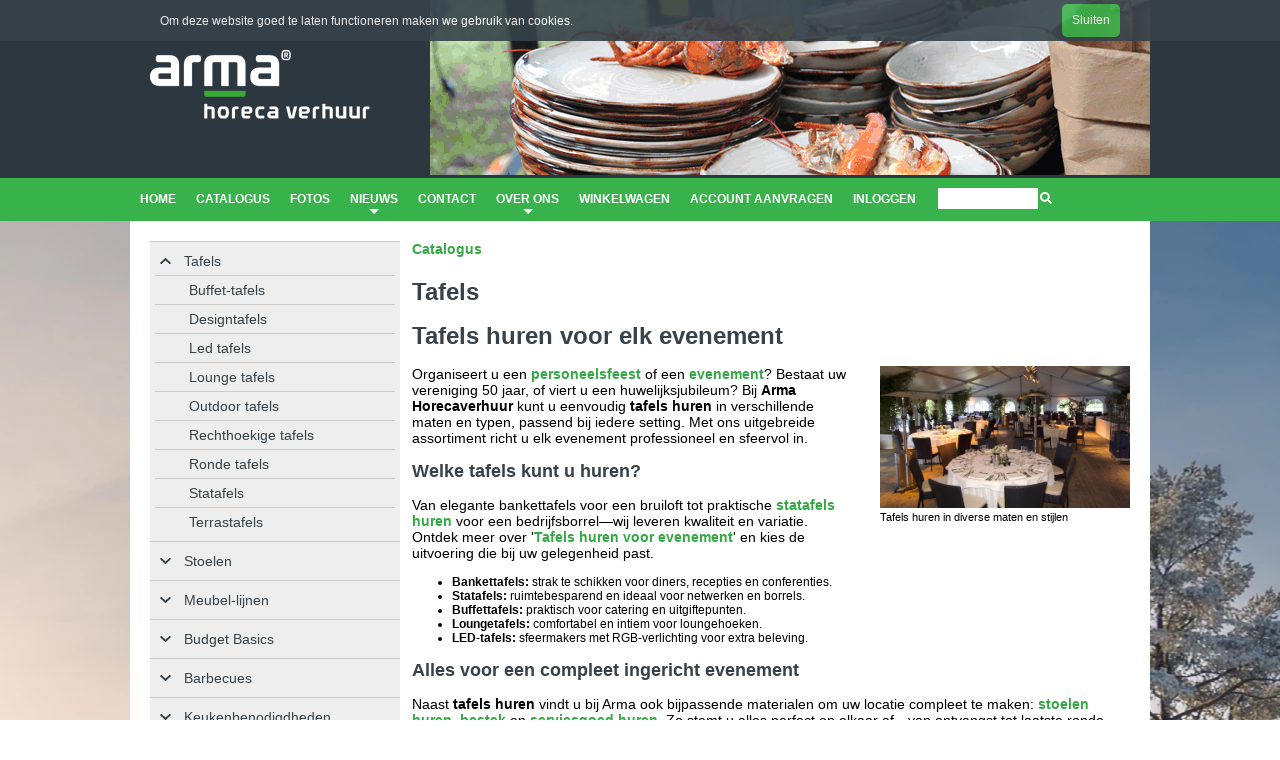

--- FILE ---
content_type: text/html; charset=utf-8
request_url: https://horecaverhuur.nl/huren/tafels
body_size: 44612
content:

<!DOCTYPE html>

<html >
<head><script async src="https://www.googletagmanager.com/gtag/js?id=UA-3020713-1"></script><script>window.dataLayer = window.dataLayer || [];function gtag(){dataLayer.push(arguments);}gtag('js', new Date());gtag('config', 'UA-3020713-1', { 'anonymize_ip': true });</script><meta charset="utf-8" /><meta name="viewport" content="width=device-width, initial-scale=1" /><meta http-equiv="X-UA-Compatible" content="IE=edge,chrome=1" /><meta id="MetaRobots" name="ROBOTS" content="INDEX, FOLLOW" /><meta name="REVISIT-AFTER" content="1 DAYS" /><meta content="text/javascript" http-equiv="Content-Script-Type" /><meta content="text/css" http-equiv="Content-Style-Type" /><title>
	Tafels huren | Arma verhuur
</title><script src="/bundles/javascript?v=7bjFCpqHR1Dt8dDRUTWQ64U9JY3WBPyS0Guv3Ajsl8c1"></script>
<link href="/bundles/css?v=oX2l13vH9XQtbTJCjtVv_pGBxQgQO2-fW3hbTDaHL7s1" rel="stylesheet"/>

    <script defer src="https://use.fontawesome.com/releases/v5.0.13/js/all.js" integrity="sha384-xymdQtn1n3lH2wcu0qhcdaOpQwyoarkgLVxC/wZ5q7h9gHtxICrpcaSUfygqZGOe" crossorigin="anonymous"></script>
    <!-- test met een header include -->
<link href='https://fonts.googleapis.com/css?family=Ubuntu' rel='stylesheet' type='text/css'>


<!-- Google Tag Manager -->
<script>(function(w,d,s,l,i){w[l]=w[l]||[];w[l].push({'gtm.start':
new Date().getTime(),event:'gtm.js'});var f=d.getElementsByTagName(s)[0],
j=d.createElement(s),dl=l!='dataLayer'?'&l='+l:'';j.async=true;j.src=
'https://www.googletagmanager.com/gtm.js?id='+i+dl;f.parentNode.insertBefore(j,f);
})(window,document,'script','dataLayer','GTM-KHLKNKN');</script>
<!-- End Google Tag Manager -->

<!-- Start of horecaverhuur Zendesk Widget script -->
<script>/*<![CDATA[*/window.zEmbed||function(e,t){var n,o,d,i,s,a=[],r=document.createElement("iframe");window.zEmbed=function(){a.push(arguments)},window.zE=window.zE||window.zEmbed,r.src="javascript:false",r.title="",r.role="presentation",(r.frameElement||r).style.cssText="display: none",d=document.getElementsByTagName("script"),d=d[d.length-1],d.parentNode.insertBefore(r,d),i=r.contentWindow,s=i.document;try{o=s}catch(e){n=document.domain,r.src='javascript:var d=document.open();d.domain="'+n+'";void(0);',o=s}o.open()._l=function(){var e=this.createElement("script");n&&(this.domain=n),e.id="js-iframe-async",e.src="https://assets.zendesk.com/embeddable_framework/main.js",this.t=+new Date,this.zendeskHost="horecaverhuur.zendesk.com",this.zEQueue=a,this.body.appendChild(e)},o.write('<body onload="document._l();">'),o.close()}();
/*]]>*/</script>
<!-- End of horecaverhuur Zendesk Widget script --><link href="/content/Algemeen/favicon.ico" rel="shortcut icon" type="image/x-icon" /><link href="/content/Algemeen/favicon.ico" rel="icon" type="image/icon" /><meta name="copyright" content="Copyright 2026 by AGP Bussiness Software" /><meta name="author" content="AGP Bussiness Software" /><meta name="keywords" content="Tafels, huren, verhuur, horeca" /></head>
<body>
    
    <script>
        setDeviceWidths(0, 1008);
    </script>
    <div class="left-pane-skin page page-catalogusgroep catalog-group-tafels catalog-group-level-1 anonymous-user">
	

<div class="area-block-wrapper area-block-wrapper-header">
    <div class="area-block area-block-header-1">
        <div class="part part-single-line-menu">
		

<script type="text/javascript">
    
    Agp.registerNameSpace("Webshop.Controls.Menu");

    Webshop.Controls.Menu.SingleLineMenu = function () {
        var self = this;
        self.mustBeViewed = false;
        self.isVisibleOnSmallDevice = ko.observable(false);
        self.isVisibleOnMediumDevice = ko.observable(false);
        self.isVisibleOnLargeDevice = ko.observable(false);
        self.deviceSize = deviceSize;
        self.visible = ko.pureComputed(function () {
            return (self.deviceSize() === 'Small' && self.isVisibleOnSmallDevice())
                || (self.deviceSize() === 'Medium' && self.isVisibleOnMediumDevice())
                || (self.deviceSize() === 'Large' && self.isVisibleOnLargeDevice())
        });

        self.setContext = function (context) {
            var self = this;
            self.isVisibleOnSmallDevice(context.genericContext.isVisibleOnSmallDevice);
            self.isVisibleOnMediumDevice(context.genericContext.isVisibleOnMediumDevice);
            self.isVisibleOnLargeDevice(context.genericContext.isVisibleOnLargeDevice);
            self.mustBeViewed = context.genericContext.mustBeViewed;
        }.bind(self);

        self.onDocumentReady = function () {
            var self = this;
            if (self.mustBeViewed) { 

            }
        }.bind(self);

    }
    
    var viewModelda05b3a0915b485ea0f1bdcca12b0545 = null;
Agp.Ko.registerModule('viewModelda05b3a0915b485ea0f1bdcca12b0545', 'new Webshop.Controls.Menu.SingleLineMenu()', JSON.parse('{"genericContext":{"isVisibleOnLargeDevice":true,"isVisibleOnMediumDevice":true,"isVisibleOnSmallDevice":true,"mustBeViewed":true,"resources":{}}}'));
</script>


<!-- ko with: viewModelda05b3a0915b485ea0f1bdcca12b0545 -->
<!-- ko if: mustBeViewed && visible() -->
    <div data-bind="visible: mustBeViewed" style="display: none">
        <ul></ul>
    </div>
<!-- /ko -->
<!-- /ko -->
	</div><div class="part part-html-fragment">
		<span><!-- Google Tag Manager (noscript) -->
<noscript>&amp;amp;amp;amp;amp;amp;amp;amp;amp;amp;amp;lt;iframe src="https://www.googletagmanager.com/ns.html?id=GTM-KHLKNKN"
height="0" width="0" style="display:none;visibility:hidden"&amp;amp;amp;amp;amp;amp;amp;amp;amp;amp;amp;gt;&amp;amp;amp;amp;amp;amp;amp;amp;amp;amp;amp;lt;/iframe&amp;amp;amp;amp;amp;amp;amp;amp;amp;amp;amp;gt;</noscript><!-- End Google Tag Manager (noscript) -->
<div class="topheader"><div class="topheader-logo"><a href="/"><img alt="Arma horecaverhuur" class="logoimage" id="dnn_LogoImage" src="/Customization/arma-horeca/Images/arma-horeca-verhuur_nw1.png" style="border-width:0px;border-style:solid;" title="Arma horecaverhuur" /></a></div><div class="topheader-gif"><img alt="" src="/content/evenementen_verhuur.gif" /><br /></div></div></span>

	</div><div class="part part-off-canvas-menu">
		


<script type="text/javascript">
    
    Agp.registerNameSpace("Webshop.Controls.Menu");

    Webshop.Controls.Menu.OffCanvasMenu = function () {
        var self = this;
        self.mustBeViewed = false;
        self.isVisibleOnSmallDevice = ko.observable(false);
        self.isVisibleOnMediumDevice = ko.observable(false);
        self.isVisibleOnLargeDevice = ko.observable(false);
        self.id = "menu-" + Agp.Id.newId();
        self.deviceSize = deviceSize;
        self.visible = ko.pureComputed(function () {
            return (self.deviceSize() === 'Small' && self.isVisibleOnSmallDevice())
                || (self.deviceSize() === 'Medium' && self.isVisibleOnMediumDevice())
                || (self.deviceSize() === 'Large' && self.isVisibleOnLargeDevice())
        });

        self.setContext = function (context) {
            var self = this;
            self.mustBeViewed = context.genericContext.mustBeViewed;
            self.resources = context.genericContext.resources;
            self.isVisibleOnSmallDevice(context.genericContext.isVisibleOnSmallDevice);
            self.isVisibleOnMediumDevice(context.genericContext.isVisibleOnMediumDevice);
            self.isVisibleOnLargeDevice(context.genericContext.isVisibleOnLargeDevice);
            self.mustBeViewed = true;
        }.bind(self);
                
        self.showMenu = function () {
            $("." + self.id).addClass('show');
        }

        self.closeMenu = function () {
            $("." + self.id).removeClass('show');
        }
    }
    
    var viewModel49fe78618765466b8c7eceeb810deebb = null;
Agp.Ko.registerModule('viewModel49fe78618765466b8c7eceeb810deebb', 'new Webshop.Controls.Menu.OffCanvasMenu()', JSON.parse('{"genericContext":{"isVisibleOnLargeDevice":false,"isVisibleOnMediumDevice":true,"isVisibleOnSmallDevice":true,"mustBeViewed":true,"resources":{}},"menuItems":[{"genericContext":{"isVisibleOnLargeDevice":false,"isVisibleOnMediumDevice":false,"isVisibleOnSmallDevice":false,"mustBeViewed":true,"resources":{}},"alt":"Home","childMenuItems":[],"containsLink":false,"cssClass":"menu-item-Home","html":null,"imageUrl":null,"name":"Home","openInNewWindow":false,"showName":true,"url":"\\/"},{"genericContext":{"isVisibleOnLargeDevice":false,"isVisibleOnMediumDevice":false,"isVisibleOnSmallDevice":false,"mustBeViewed":true,"resources":{}},"alt":"Catalogus","childMenuItems":[],"containsLink":false,"cssClass":"menu-item-Catalogus","html":null,"imageUrl":null,"name":"Catalogus","openInNewWindow":false,"showName":true,"url":"\\/verhuur-catalogus"},{"genericContext":{"isVisibleOnLargeDevice":false,"isVisibleOnMediumDevice":false,"isVisibleOnSmallDevice":false,"mustBeViewed":true,"resources":{}},"alt":"Fotos","childMenuItems":[],"containsLink":false,"cssClass":"menu-item-Fotos","html":null,"imageUrl":null,"name":"Fotos","openInNewWindow":false,"showName":true,"url":"\\/galerij\\/Sfeer_foto\'s"},{"genericContext":{"isVisibleOnLargeDevice":false,"isVisibleOnMediumDevice":false,"isVisibleOnSmallDevice":false,"mustBeViewed":true,"resources":{}},"alt":null,"childMenuItems":[{"genericContext":{"isVisibleOnLargeDevice":false,"isVisibleOnMediumDevice":false,"isVisibleOnSmallDevice":false,"mustBeViewed":true,"resources":{}},"alt":"Duurzaam verhuren","childMenuItems":[],"containsLink":false,"cssClass":"menu-item-Duurzaam_verhuren","html":null,"imageUrl":null,"name":"Duurzaam verhuren","openInNewWindow":false,"showName":true,"url":"\\/duurzaam-verhuren"},{"genericContext":{"isVisibleOnLargeDevice":false,"isVisibleOnMediumDevice":false,"isVisibleOnSmallDevice":false,"mustBeViewed":true,"resources":{}},"alt":"Nieuwsbrieven","childMenuItems":[],"containsLink":false,"cssClass":"menu-item-Nieuwsbrieven","html":null,"imageUrl":null,"name":"Nieuwsbrieven","openInNewWindow":false,"showName":true,"url":"\\/nieuwsbrieven"}],"containsLink":false,"cssClass":"menu-item-Nieuws","html":null,"imageUrl":null,"name":"Nieuws","openInNewWindow":false,"showName":true,"url":null},{"genericContext":{"isVisibleOnLargeDevice":false,"isVisibleOnMediumDevice":false,"isVisibleOnSmallDevice":false,"mustBeViewed":true,"resources":{}},"alt":"Contact","childMenuItems":[],"containsLink":false,"cssClass":"menu-item-Contact","html":null,"imageUrl":null,"name":"Contact","openInNewWindow":false,"showName":true,"url":"\\/horecaverhuur-contact"},{"genericContext":{"isVisibleOnLargeDevice":false,"isVisibleOnMediumDevice":false,"isVisibleOnSmallDevice":false,"mustBeViewed":true,"resources":{}},"alt":null,"childMenuItems":[{"genericContext":{"isVisibleOnLargeDevice":false,"isVisibleOnMediumDevice":false,"isVisibleOnSmallDevice":false,"mustBeViewed":true,"resources":{}},"alt":"Bedrijfsbrochure","childMenuItems":[],"containsLink":false,"cssClass":"menu-item-Bedrijfsbrochure","html":null,"imageUrl":null,"name":"Bedrijfsbrochure","openInNewWindow":false,"showName":true,"url":"\\/arma-bedrijfsbrochure-nieuw"},{"genericContext":{"isVisibleOnLargeDevice":false,"isVisibleOnMediumDevice":false,"isVisibleOnSmallDevice":false,"mustBeViewed":true,"resources":{}},"alt":"Bedrijfsvideo","childMenuItems":[],"containsLink":false,"cssClass":"menu-item-Bedrijfsvideo","html":null,"imageUrl":null,"name":"Bedrijfsvideo","openInNewWindow":false,"showName":true,"url":"\\/arma-bedrijfsvideo"},{"genericContext":{"isVisibleOnLargeDevice":false,"isVisibleOnMediumDevice":false,"isVisibleOnSmallDevice":false,"mustBeViewed":true,"resources":{}},"alt":"Betrokken","childMenuItems":[],"containsLink":false,"cssClass":"menu-item-Betrokken","html":null,"imageUrl":null,"name":"Betrokken","openInNewWindow":false,"showName":true,"url":"\\/betrokken-betaalbaar-compleet"},{"genericContext":{"isVisibleOnLargeDevice":false,"isVisibleOnMediumDevice":false,"isVisibleOnSmallDevice":false,"mustBeViewed":true,"resources":{}},"alt":"Dienstverlening","childMenuItems":[],"containsLink":false,"cssClass":"menu-item-Dienstverlening","html":null,"imageUrl":null,"name":"Dienstverlening","openInNewWindow":false,"showName":true,"url":"\\/arma-dienstverlening"},{"genericContext":{"isVisibleOnLargeDevice":false,"isVisibleOnMediumDevice":false,"isVisibleOnSmallDevice":false,"mustBeViewed":true,"resources":{}},"alt":"FAQ","childMenuItems":[],"containsLink":false,"cssClass":"menu-item-FAQ","html":null,"imageUrl":null,"name":"FAQ","openInNewWindow":false,"showName":true,"url":"\\/veelgestelde-vragen"},{"genericContext":{"isVisibleOnLargeDevice":false,"isVisibleOnMediumDevice":false,"isVisibleOnSmallDevice":false,"mustBeViewed":true,"resources":{}},"alt":"Klantbeoordelingen","childMenuItems":[],"containsLink":false,"cssClass":"menu-item-Klantbeoordelingen","html":null,"imageUrl":null,"name":"Klantbeoordelingen","openInNewWindow":true,"showName":true,"url":"https:\\/\\/www.kiyoh.com\\/reviews\\/1041976\\/horecaverhuur"},{"genericContext":{"isVisibleOnLargeDevice":false,"isVisibleOnMediumDevice":false,"isVisibleOnSmallDevice":false,"mustBeViewed":true,"resources":{}},"alt":null,"childMenuItems":[{"genericContext":{"isVisibleOnLargeDevice":false,"isVisibleOnMediumDevice":false,"isVisibleOnSmallDevice":false,"mustBeViewed":true,"resources":{}},"alt":"Congres organiseren","childMenuItems":[],"containsLink":false,"cssClass":"menu-item-Congres_organiseren","html":null,"imageUrl":null,"name":"Congres organiseren","openInNewWindow":false,"showName":true,"url":"\\/congres-organiseren"},{"genericContext":{"isVisibleOnLargeDevice":false,"isVisibleOnMediumDevice":false,"isVisibleOnSmallDevice":false,"mustBeViewed":true,"resources":{}},"alt":"Evenementen","childMenuItems":[],"containsLink":false,"cssClass":"menu-item-Evenementen","html":null,"imageUrl":null,"name":"Evenementen","openInNewWindow":false,"showName":true,"url":"\\/evenementen-verhuur"},{"genericContext":{"isVisibleOnLargeDevice":false,"isVisibleOnMediumDevice":false,"isVisibleOnSmallDevice":false,"mustBeViewed":true,"resources":{}},"alt":"Personeelsfeesten","childMenuItems":[],"containsLink":false,"cssClass":"menu-item-Personeelsfeesten","html":null,"imageUrl":null,"name":"Personeelsfeesten","openInNewWindow":false,"showName":true,"url":"\\/personeelsfeesten-verhuur"},{"genericContext":{"isVisibleOnLargeDevice":false,"isVisibleOnMediumDevice":false,"isVisibleOnSmallDevice":false,"mustBeViewed":true,"resources":{}},"alt":"21 diner","childMenuItems":[],"containsLink":false,"cssClass":"menu-item-21_diner","html":null,"imageUrl":null,"name":"21 diner","openInNewWindow":false,"showName":true,"url":"\\/21-diner"},{"genericContext":{"isVisibleOnLargeDevice":false,"isVisibleOnMediumDevice":false,"isVisibleOnSmallDevice":false,"mustBeViewed":true,"resources":{}},"alt":"Horecaverhuur","childMenuItems":[],"containsLink":false,"cssClass":"menu-item-Horecaverhuur","html":null,"imageUrl":null,"name":"Horecaverhuur","openInNewWindow":false,"showName":true,"url":"\\/horecaverhuur"},{"genericContext":{"isVisibleOnLargeDevice":false,"isVisibleOnMediumDevice":false,"isVisibleOnSmallDevice":false,"mustBeViewed":true,"resources":{}},"alt":"Party catering","childMenuItems":[],"containsLink":false,"cssClass":"menu-item-Party_catering","html":null,"imageUrl":null,"name":"Party catering","openInNewWindow":false,"showName":true,"url":"\\/party-catering-verhuur"}],"containsLink":false,"cssClass":"menu-item-Markten","html":null,"imageUrl":null,"name":"Markten","openInNewWindow":false,"showName":true,"url":null},{"genericContext":{"isVisibleOnLargeDevice":false,"isVisibleOnMediumDevice":false,"isVisibleOnSmallDevice":false,"mustBeViewed":true,"resources":{}},"alt":null,"childMenuItems":[{"genericContext":{"isVisibleOnLargeDevice":false,"isVisibleOnMediumDevice":false,"isVisibleOnSmallDevice":false,"mustBeViewed":true,"resources":{}},"alt":"Marc Sanders","childMenuItems":[],"containsLink":false,"cssClass":"menu-item-Marc_Sanders","html":null,"imageUrl":null,"name":"Marc Sanders","openInNewWindow":false,"showName":true,"url":"\\/marc-sanders"},{"genericContext":{"isVisibleOnLargeDevice":false,"isVisibleOnMediumDevice":false,"isVisibleOnSmallDevice":false,"mustBeViewed":true,"resources":{}},"alt":"Annoesjka Ebbelink","childMenuItems":[],"containsLink":false,"cssClass":"menu-item-Annoesjka_Ebbelink","html":null,"imageUrl":null,"name":"Annoesjka Ebbelink","openInNewWindow":false,"showName":true,"url":"\\/annoesjka-wolterink"}],"containsLink":false,"cssClass":"menu-item-Medewerkers","html":null,"imageUrl":null,"name":"Medewerkers","openInNewWindow":false,"showName":true,"url":null},{"genericContext":{"isVisibleOnLargeDevice":false,"isVisibleOnMediumDevice":false,"isVisibleOnSmallDevice":false,"mustBeViewed":true,"resources":{}},"alt":"Nieuw - Soulmate","childMenuItems":[],"containsLink":false,"cssClass":"menu-item-Nieuw_-_Soulmate","html":null,"imageUrl":null,"name":"Nieuw - Soulmate","openInNewWindow":false,"showName":true,"url":"\\/nieuw-soullmate-exclusief"},{"genericContext":{"isVisibleOnLargeDevice":false,"isVisibleOnMediumDevice":false,"isVisibleOnSmallDevice":false,"mustBeViewed":true,"resources":{}},"alt":"Nieuwe showroom","childMenuItems":[],"containsLink":false,"cssClass":"menu-item-Nieuwe_showroom","html":null,"imageUrl":null,"name":"Nieuwe showroom","openInNewWindow":false,"showName":true,"url":"\\/nieuwe-showroom"},{"genericContext":{"isVisibleOnLargeDevice":false,"isVisibleOnMediumDevice":false,"isVisibleOnSmallDevice":false,"mustBeViewed":true,"resources":{}},"alt":"Over Arma","childMenuItems":[{"genericContext":{"isVisibleOnLargeDevice":false,"isVisibleOnMediumDevice":false,"isVisibleOnSmallDevice":false,"mustBeViewed":true,"resources":{}},"alt":"Arma concepts","childMenuItems":[],"containsLink":false,"cssClass":"menu-item-Arma_concepts","html":null,"imageUrl":null,"name":"Arma concepts","openInNewWindow":false,"showName":true,"url":"\\/concept-inrichting-evenementen"}],"containsLink":false,"cssClass":"menu-item-Over_Arma","html":null,"imageUrl":null,"name":"Over Arma","openInNewWindow":false,"showName":true,"url":"\\/over-arma-horecaverhuur"},{"genericContext":{"isVisibleOnLargeDevice":false,"isVisibleOnMediumDevice":false,"isVisibleOnSmallDevice":false,"mustBeViewed":true,"resources":{}},"alt":null,"childMenuItems":[{"genericContext":{"isVisibleOnLargeDevice":false,"isVisibleOnMediumDevice":false,"isVisibleOnSmallDevice":false,"mustBeViewed":true,"resources":{}},"alt":"Regio Apeldoorn","childMenuItems":[],"containsLink":false,"cssClass":"menu-item-Regio_Apeldoorn","html":null,"imageUrl":null,"name":"Regio Apeldoorn","openInNewWindow":false,"showName":true,"url":"\\/regio-horecaverhuur-apeldoorn"},{"genericContext":{"isVisibleOnLargeDevice":false,"isVisibleOnMediumDevice":false,"isVisibleOnSmallDevice":false,"mustBeViewed":true,"resources":{}},"alt":"Regio Arnhem","childMenuItems":[],"containsLink":false,"cssClass":"menu-item-Regio_Arnhem","html":null,"imageUrl":null,"name":"Regio Arnhem","openInNewWindow":false,"showName":true,"url":"\\/arma-horecaverhuur-arnhem"},{"genericContext":{"isVisibleOnLargeDevice":false,"isVisibleOnMediumDevice":false,"isVisibleOnSmallDevice":false,"mustBeViewed":true,"resources":{}},"alt":"Regio Nijmegen","childMenuItems":[],"containsLink":false,"cssClass":"menu-item-Regio_Nijmegen","html":null,"imageUrl":null,"name":"Regio Nijmegen","openInNewWindow":false,"showName":true,"url":"\\/arma-horecaverhuur-nijmegen"},{"genericContext":{"isVisibleOnLargeDevice":false,"isVisibleOnMediumDevice":false,"isVisibleOnSmallDevice":false,"mustBeViewed":true,"resources":{}},"alt":"Regio Utrecht","childMenuItems":[],"containsLink":false,"cssClass":"menu-item-Regio_Utrecht","html":null,"imageUrl":null,"name":"Regio Utrecht","openInNewWindow":false,"showName":true,"url":"\\/arma-horecaverhuur-utrecht"},{"genericContext":{"isVisibleOnLargeDevice":false,"isVisibleOnMediumDevice":false,"isVisibleOnSmallDevice":false,"mustBeViewed":true,"resources":{}},"alt":"Regio Veenendaal","childMenuItems":[],"containsLink":false,"cssClass":"menu-item-Regio_Veenendaal","html":null,"imageUrl":null,"name":"Regio Veenendaal","openInNewWindow":false,"showName":true,"url":"\\/arma-horecaverhuur-veenendaal"},{"genericContext":{"isVisibleOnLargeDevice":false,"isVisibleOnMediumDevice":false,"isVisibleOnSmallDevice":false,"mustBeViewed":true,"resources":{}},"alt":"Regio Zutphen","childMenuItems":[],"containsLink":false,"cssClass":"menu-item-Regio_Zutphen","html":null,"imageUrl":null,"name":"Regio Zutphen","openInNewWindow":false,"showName":true,"url":"\\/arma-horecaverhuur-zutphen"}],"containsLink":false,"cssClass":"menu-item-Regio\'s","html":null,"imageUrl":null,"name":"Regio\'s","openInNewWindow":false,"showName":true,"url":null},{"genericContext":{"isVisibleOnLargeDevice":false,"isVisibleOnMediumDevice":false,"isVisibleOnSmallDevice":false,"mustBeViewed":true,"resources":{}},"alt":null,"childMenuItems":[{"genericContext":{"isVisibleOnLargeDevice":false,"isVisibleOnMediumDevice":false,"isVisibleOnSmallDevice":false,"mustBeViewed":true,"resources":{}},"alt":"Budget Basic","childMenuItems":[],"containsLink":false,"cssClass":"menu-item-Budget_Basic","html":null,"imageUrl":null,"name":"Budget Basic","openInNewWindow":false,"showName":true,"url":"\\/budget-basic"},{"genericContext":{"isVisibleOnLargeDevice":false,"isVisibleOnMediumDevice":false,"isVisibleOnSmallDevice":false,"mustBeViewed":true,"resources":{}},"alt":"Dutch Classics","childMenuItems":[],"containsLink":false,"cssClass":"menu-item-Dutch_Classics","html":null,"imageUrl":null,"name":"Dutch Classics","openInNewWindow":false,"showName":true,"url":"\\/dutch-classics"},{"genericContext":{"isVisibleOnLargeDevice":false,"isVisibleOnMediumDevice":false,"isVisibleOnSmallDevice":false,"mustBeViewed":true,"resources":{}},"alt":"Modern Lounge","childMenuItems":[],"containsLink":false,"cssClass":"menu-item-Modern_Lounge","html":null,"imageUrl":null,"name":"Modern Lounge","openInNewWindow":false,"showName":true,"url":"\\/modern-lounge"},{"genericContext":{"isVisibleOnLargeDevice":false,"isVisibleOnMediumDevice":false,"isVisibleOnSmallDevice":false,"mustBeViewed":true,"resources":{}},"alt":"New Baroque","childMenuItems":[],"containsLink":false,"cssClass":"menu-item-New_Baroque","html":null,"imageUrl":null,"name":"New Baroque","openInNewWindow":false,"showName":true,"url":"\\/new-baroque"},{"genericContext":{"isVisibleOnLargeDevice":false,"isVisibleOnMediumDevice":false,"isVisibleOnSmallDevice":false,"mustBeViewed":true,"resources":{}},"alt":"Outdoor Originals","childMenuItems":[],"containsLink":false,"cssClass":"menu-item-Outdoor_Originals","html":null,"imageUrl":null,"name":"Outdoor Originals","openInNewWindow":false,"showName":true,"url":"\\/outdoor-originals"},{"genericContext":{"isVisibleOnLargeDevice":false,"isVisibleOnMediumDevice":false,"isVisibleOnSmallDevice":false,"mustBeViewed":true,"resources":{}},"alt":"Strong Design","childMenuItems":[],"containsLink":false,"cssClass":"menu-item-Strong_Design","html":null,"imageUrl":null,"name":"Strong Design","openInNewWindow":false,"showName":true,"url":"\\/strong-design"}],"containsLink":false,"cssClass":"menu-item-Thema","html":null,"imageUrl":null,"name":"Thema","openInNewWindow":false,"showName":true,"url":null}],"containsLink":false,"cssClass":"menu-item-Over_ons","html":null,"imageUrl":null,"name":"Over ons","openInNewWindow":false,"showName":true,"url":null},{"genericContext":{"isVisibleOnLargeDevice":false,"isVisibleOnMediumDevice":false,"isVisibleOnSmallDevice":false,"mustBeViewed":true,"resources":{}},"alt":null,"childMenuItems":[],"containsLink":true,"cssClass":"menu-item-Winkelwagen","html":"<a id=\'ShoppingCartHyperLinkTextbd5c8f232b1a4d7a93f8a2460ee6ece5\' href=\'\\/winkelwagen\'>Winkelwagen<\\/a>\\u000d\\u000a<script type=\'text\\/javascript\'>\\u000d\\u000aAgp.registerNameSpace(\'Agp.Webshop.Controls.SpecialMenuItem.ShoppingCart\');\\u000d\\u000a\\u000d\\u000a                if (Agp.Webshop.Controls.SpecialMenuItem.ShoppingCart.itemLineCountChangedHandler == null)\\u000d\\u000a                {\\u000d\\u000a                    Agp.Webshop.Controls.SpecialMenuItem.ShoppingCart.itemLineCountChangedHandler = function (event, data) {\\u000d\\u000a                        $(\'#\' + event.subscriberId).text(\'Winkelwagen\' + (data.itemLineCount > 0 ? \' (\' + data.itemLineCount + \')\' : \'\'));\\u000d\\u000a                    }\\u000d\\u000a                }\\u000d\\u000a\\u000d\\u000a                Agp.Event.broker.addSubscriber(\\u000d\\u000a                    Agp.Webshop.ShoppingCart.PublisherType.ShoppingCart,\\u000d\\u000a                    null,\\u000d\\u000a                    Agp.Webshop.ShoppingCart.Event.ItemLineCountChanged,\\u000d\\u000a                    \'ShoppingCartHyperLinkTextbd5c8f232b1a4d7a93f8a2460ee6ece5\',\\u000d\\u000a                    Agp.Webshop.Controls.SpecialMenuItem.ShoppingCart.itemLineCountChangedHandler);\\u000d\\u000a            <\\/script>\\u000d\\u000a","imageUrl":null,"name":"Winkelwagen","openInNewWindow":false,"showName":true,"url":null},{"genericContext":{"isVisibleOnLargeDevice":false,"isVisibleOnMediumDevice":false,"isVisibleOnSmallDevice":false,"mustBeViewed":true,"resources":{}},"alt":"Account aanvragen","childMenuItems":[],"containsLink":false,"cssClass":"menu-item-Account_aanvragen","html":null,"imageUrl":null,"name":"Account aanvragen","openInNewWindow":false,"showName":true,"url":"\\/aanvragen_zakelijk_account"},{"genericContext":{"isVisibleOnLargeDevice":false,"isVisibleOnMediumDevice":false,"isVisibleOnSmallDevice":false,"mustBeViewed":true,"resources":{}},"alt":null,"childMenuItems":[],"containsLink":true,"cssClass":"menu-item-Inlog","html":"<a href=\'\\/inloggen?ReturnUrl=\\/huren\\/tafels\'>Inloggen<\\/a>","imageUrl":null,"name":"Inlog","openInNewWindow":false,"showName":true,"url":null},{"genericContext":{"isVisibleOnLargeDevice":false,"isVisibleOnMediumDevice":false,"isVisibleOnSmallDevice":false,"mustBeViewed":true,"resources":{}},"alt":null,"childMenuItems":[],"containsLink":false,"cssClass":"menu-item-Zoeken","html":"<div class=\'search\' onkeypress=\'menuItem9e8aaedc83264ce38cdada63604ba8e4KeyPressed(event);\'><input name=\'menuItem_9e8aaedc-8326-4ce3-8cda-da63604ba8e4SearchTextBox\' type=\'text\' maxlength=\'255\' id=\'menuItem_9e8aaedc-8326-4ce3-8cda-da63604ba8e4SearchTextBox\' value=\'\' class=\'SearchBox\' \\/><i title =\\"Zoeken\\" class=\\"fas fa-search search-button\\" aria-hidden=\\"true\\" onclick=\'menuItem9e8aaedc83264ce38cdada63604ba8e4RedirectToSearchResultPage();return false;\'><\\/i><\\/div><script type=\'text\\/javascript\'>function menuItem9e8aaedc83264ce38cdada63604ba8e4KeyPressed(e) {if (!e) e = window.event;var keyCode = e.keyCode || e.which;if (keyCode != \'13\'){return true;}menuItem9e8aaedc83264ce38cdada63604ba8e4RedirectToSearchResultPage();};function menuItem9e8aaedc83264ce38cdada63604ba8e4RedirectToSearchResultPage() {var url = \'\\/zoekresultaat\';var searchData = $(\'#menuItem_9e8aaedc-8326-4ce3-8cda-da63604ba8e4SearchTextBox\').val();window.location = url + (url.indexOf(\'?\') != -1 ? \'&\' : \'?\') +\'SearchData=\' + encodeURIComponent(searchData);return false;};<\\/script>","imageUrl":null,"name":"Zoeken","openInNewWindow":false,"showName":true,"url":null}]}'));
</script>


<!-- ko with: viewModel49fe78618765466b8c7eceeb810deebb -->
<!-- ko if: mustBeViewed && visible() -->
    <span class="hamburger" data-bind="click:showMenu">
        <i class="fas fa-bars"></i>
    </span>
    <div class="off-canvas-wrapper" data-bind="click:closeMenu, css: id"></div>
    <div class="off-canvas-div" data-bind="css: id">
        <div class="close-button">
            <span data-bind="click:closeMenu">
                <i class="fas fa-times"></i>
            </span>
        </div>
        

<script type="text/javascript">
    
    Agp.registerNameSpace("Webshop.Controls.Menu");

    Webshop.Controls.Menu.MenuItem = function (name, showName, cssClass, imageUrl, html, containsLink, url, alt, openInNewWindow) {
        var self = this;
        self.name = name;
        self.showName = showName;
        self.cssClass = cssClass;
        self.imageUrl = imageUrl;
        self.html = html;
        self.containsLink = containsLink;
        self.url = url;
        self.alt = alt;
        self.openInNewWindow = openInNewWindow;
        self.childMenuItems = [];
    }

    Webshop.Controls.Menu.Menu = function () {
        var self = this;
        self.mustBeViewed = false;
        self.isVisibleOnSmallDevice = ko.observable(false);
        self.isVisibleOnMediumDevice = ko.observable(false);
        self.isVisibleOnLargeDevice = ko.observable(false);
        self.menuItems = ko.observableArray();
        self.isVertical = ko.observable(false);
        self.id = "menu-" + Agp.Id.newId();
        self.deviceSize = deviceSize;
        self.showAsAccordion = ko.observable(false);
        self.alwaysShowAsDesktop = ko.observable(false);
        self.isRendered = false;
        self.visible = ko.pureComputed(function () {
            return (self.deviceSize() === 'Small' && self.isVisibleOnSmallDevice())
                || (self.deviceSize() === 'Medium' && self.isVisibleOnMediumDevice())
                || (self.deviceSize() === 'Large' && self.isVisibleOnLargeDevice())
        });
        self.menuHtml = ko.observable('');

        self.deviceSize.subscribe(function(newValue) {
            if(self.visible && self.isRendered != true) {
                self.renderMenu();
            }  
        });

        self.nrOfMenuItems = 0;

        self.setContext = function (context) {
            var self = this;
            self.mustBeViewed = context.genericContext.mustBeViewed;
            self.resources = context.genericContext.resources;
            self.isVisibleOnSmallDevice(context.genericContext.isVisibleOnSmallDevice);
            self.isVisibleOnMediumDevice(context.genericContext.isVisibleOnMediumDevice);
            self.isVisibleOnLargeDevice(context.genericContext.isVisibleOnLargeDevice);
            self.isVertical(context.isVertical);
            self.showAsAccordion(context.showAsAccordion);
            self.alwaysShowAsDesktop(context.alwaysShowAsDesktop);
            var menuItems = self.menuItems();
            menuItems.length = 0;
            context.menuItems.forEach(function (i) {
                self.nrOfMenuItems++;
                var menuItem = self.getMenuItem(i);
                menuItems.push(menuItem);
            });         
            self.menuHtml(self.getMenuHtml());
            self.mustBeViewed = true;
        }.bind(self);

        self.getMenuItem = function (menuItem) {
            var newMenuItem = new Webshop.Controls.Menu.MenuItem(
                menuItem.name,
                menuItem.showName,
                menuItem.cssClass,
                menuItem.imageUrl,
                menuItem.html,
                menuItem.containsLink,
                menuItem.url,
                menuItem.alt,
                menuItem.openInNewWindow);

            
            menuItem.childMenuItems.forEach(function (c) {
                self.nrOfMenuItems++;
                var childMenuItem = self.getMenuItem(c);
                newMenuItem.childMenuItems.push(childMenuItem);
            });
            return newMenuItem;
        }

        self.renderMenu = function (){
            self.isRendered = true;
            $('#' + self.id).smartmenus({
                markCurrentItem: true,
                collapsibleBehavior: 'accordion',
                subMenusSubOffsetX: 1,
                subMenusSubOffsetY: -8
            });
        }
        
        self.getMenuHtml = function() {
            var html = '<ul id="'+ self.id +'" class="sm sm-agp'+(self.isVertical() == true ? ' sm-vertical' : '')+'">'; 
            self.menuItems().forEach(function(menuItem) {
                html += '<li>';
                html += self.getMenuItemHtml(menuItem);
                html += '</li>';
            }); 
            html += '</ul>';
            return html;
        }

        self.getMenuItemHtml = function (menuItem) {
            var html = '';
            if(menuItem.html != null) {
                html += '<div class="html'+ (menuItem.containsLink == false ? ' no-link' : '' )+'">'+ menuItem.html + '</div>';
            }
            else {
                html += '<a alt="'+ menuItem.alt + '"';
                if(menuItem.url === null) {
                    html +=' href="#" + class="no-link" onclick="return false;"';
                }
                else {
                    html += ' href="' + menuItem.url + '" target="' + ( menuItem.openInNewWindow == true ? '_blank' : '_self') + '"';
                }
                html += '>';
                if(menuItem.imageUrl != null) {
                    html += '<img src="' + menuItem.imageUrl +'" />';
                }
                if (menuItem.showName) {
                    html += menuItem.name;
                }
                html +='</a>';

                if(menuItem.childMenuItems.length > 0) {
                    html += '<ul>';
                    menuItem.childMenuItems.forEach(function(childMenuItem)  {                    
                        html += '<li>';
                        html += self.getMenuItemHtml(childMenuItem);
                        html += '</li>';
                    });
                    html += '</ul>';
                }


            }
            return html;        
        }
        
        self.onDocumentReady = function () {
            //self.renderMenu();
        }.bind(self);
    }
    
    var viewModelda1812d808b54488b06c4e4e39c95358 = null;
Agp.Ko.registerModule('viewModelda1812d808b54488b06c4e4e39c95358', 'new Webshop.Controls.Menu.Menu()', JSON.parse('{"genericContext":{"isVisibleOnLargeDevice":false,"isVisibleOnMediumDevice":true,"isVisibleOnSmallDevice":true,"mustBeViewed":true,"resources":{}},"alwaysShowAsDesktop":false,"isVertical":true,"menuItems":[{"genericContext":{"isVisibleOnLargeDevice":false,"isVisibleOnMediumDevice":false,"isVisibleOnSmallDevice":false,"mustBeViewed":true,"resources":{}},"alt":"Home","childMenuItems":[],"containsLink":false,"cssClass":"menu-item-Home","html":null,"imageUrl":null,"name":"Home","openInNewWindow":false,"showName":true,"url":"\\/"},{"genericContext":{"isVisibleOnLargeDevice":false,"isVisibleOnMediumDevice":false,"isVisibleOnSmallDevice":false,"mustBeViewed":true,"resources":{}},"alt":"Catalogus","childMenuItems":[],"containsLink":false,"cssClass":"menu-item-Catalogus","html":null,"imageUrl":null,"name":"Catalogus","openInNewWindow":false,"showName":true,"url":"\\/verhuur-catalogus"},{"genericContext":{"isVisibleOnLargeDevice":false,"isVisibleOnMediumDevice":false,"isVisibleOnSmallDevice":false,"mustBeViewed":true,"resources":{}},"alt":"Fotos","childMenuItems":[],"containsLink":false,"cssClass":"menu-item-Fotos","html":null,"imageUrl":null,"name":"Fotos","openInNewWindow":false,"showName":true,"url":"\\/galerij\\/Sfeer_foto\'s"},{"genericContext":{"isVisibleOnLargeDevice":false,"isVisibleOnMediumDevice":false,"isVisibleOnSmallDevice":false,"mustBeViewed":true,"resources":{}},"alt":null,"childMenuItems":[{"genericContext":{"isVisibleOnLargeDevice":false,"isVisibleOnMediumDevice":false,"isVisibleOnSmallDevice":false,"mustBeViewed":true,"resources":{}},"alt":"Duurzaam verhuren","childMenuItems":[],"containsLink":false,"cssClass":"menu-item-Duurzaam_verhuren","html":null,"imageUrl":null,"name":"Duurzaam verhuren","openInNewWindow":false,"showName":true,"url":"\\/duurzaam-verhuren"},{"genericContext":{"isVisibleOnLargeDevice":false,"isVisibleOnMediumDevice":false,"isVisibleOnSmallDevice":false,"mustBeViewed":true,"resources":{}},"alt":"Nieuwsbrieven","childMenuItems":[],"containsLink":false,"cssClass":"menu-item-Nieuwsbrieven","html":null,"imageUrl":null,"name":"Nieuwsbrieven","openInNewWindow":false,"showName":true,"url":"\\/nieuwsbrieven"}],"containsLink":false,"cssClass":"menu-item-Nieuws","html":null,"imageUrl":null,"name":"Nieuws","openInNewWindow":false,"showName":true,"url":null},{"genericContext":{"isVisibleOnLargeDevice":false,"isVisibleOnMediumDevice":false,"isVisibleOnSmallDevice":false,"mustBeViewed":true,"resources":{}},"alt":"Contact","childMenuItems":[],"containsLink":false,"cssClass":"menu-item-Contact","html":null,"imageUrl":null,"name":"Contact","openInNewWindow":false,"showName":true,"url":"\\/horecaverhuur-contact"},{"genericContext":{"isVisibleOnLargeDevice":false,"isVisibleOnMediumDevice":false,"isVisibleOnSmallDevice":false,"mustBeViewed":true,"resources":{}},"alt":null,"childMenuItems":[{"genericContext":{"isVisibleOnLargeDevice":false,"isVisibleOnMediumDevice":false,"isVisibleOnSmallDevice":false,"mustBeViewed":true,"resources":{}},"alt":"Bedrijfsbrochure","childMenuItems":[],"containsLink":false,"cssClass":"menu-item-Bedrijfsbrochure","html":null,"imageUrl":null,"name":"Bedrijfsbrochure","openInNewWindow":false,"showName":true,"url":"\\/arma-bedrijfsbrochure-nieuw"},{"genericContext":{"isVisibleOnLargeDevice":false,"isVisibleOnMediumDevice":false,"isVisibleOnSmallDevice":false,"mustBeViewed":true,"resources":{}},"alt":"Bedrijfsvideo","childMenuItems":[],"containsLink":false,"cssClass":"menu-item-Bedrijfsvideo","html":null,"imageUrl":null,"name":"Bedrijfsvideo","openInNewWindow":false,"showName":true,"url":"\\/arma-bedrijfsvideo"},{"genericContext":{"isVisibleOnLargeDevice":false,"isVisibleOnMediumDevice":false,"isVisibleOnSmallDevice":false,"mustBeViewed":true,"resources":{}},"alt":"Betrokken","childMenuItems":[],"containsLink":false,"cssClass":"menu-item-Betrokken","html":null,"imageUrl":null,"name":"Betrokken","openInNewWindow":false,"showName":true,"url":"\\/betrokken-betaalbaar-compleet"},{"genericContext":{"isVisibleOnLargeDevice":false,"isVisibleOnMediumDevice":false,"isVisibleOnSmallDevice":false,"mustBeViewed":true,"resources":{}},"alt":"Dienstverlening","childMenuItems":[],"containsLink":false,"cssClass":"menu-item-Dienstverlening","html":null,"imageUrl":null,"name":"Dienstverlening","openInNewWindow":false,"showName":true,"url":"\\/arma-dienstverlening"},{"genericContext":{"isVisibleOnLargeDevice":false,"isVisibleOnMediumDevice":false,"isVisibleOnSmallDevice":false,"mustBeViewed":true,"resources":{}},"alt":"FAQ","childMenuItems":[],"containsLink":false,"cssClass":"menu-item-FAQ","html":null,"imageUrl":null,"name":"FAQ","openInNewWindow":false,"showName":true,"url":"\\/veelgestelde-vragen"},{"genericContext":{"isVisibleOnLargeDevice":false,"isVisibleOnMediumDevice":false,"isVisibleOnSmallDevice":false,"mustBeViewed":true,"resources":{}},"alt":"Klantbeoordelingen","childMenuItems":[],"containsLink":false,"cssClass":"menu-item-Klantbeoordelingen","html":null,"imageUrl":null,"name":"Klantbeoordelingen","openInNewWindow":true,"showName":true,"url":"https:\\/\\/www.kiyoh.com\\/reviews\\/1041976\\/horecaverhuur"},{"genericContext":{"isVisibleOnLargeDevice":false,"isVisibleOnMediumDevice":false,"isVisibleOnSmallDevice":false,"mustBeViewed":true,"resources":{}},"alt":null,"childMenuItems":[{"genericContext":{"isVisibleOnLargeDevice":false,"isVisibleOnMediumDevice":false,"isVisibleOnSmallDevice":false,"mustBeViewed":true,"resources":{}},"alt":"Congres organiseren","childMenuItems":[],"containsLink":false,"cssClass":"menu-item-Congres_organiseren","html":null,"imageUrl":null,"name":"Congres organiseren","openInNewWindow":false,"showName":true,"url":"\\/congres-organiseren"},{"genericContext":{"isVisibleOnLargeDevice":false,"isVisibleOnMediumDevice":false,"isVisibleOnSmallDevice":false,"mustBeViewed":true,"resources":{}},"alt":"Evenementen","childMenuItems":[],"containsLink":false,"cssClass":"menu-item-Evenementen","html":null,"imageUrl":null,"name":"Evenementen","openInNewWindow":false,"showName":true,"url":"\\/evenementen-verhuur"},{"genericContext":{"isVisibleOnLargeDevice":false,"isVisibleOnMediumDevice":false,"isVisibleOnSmallDevice":false,"mustBeViewed":true,"resources":{}},"alt":"Personeelsfeesten","childMenuItems":[],"containsLink":false,"cssClass":"menu-item-Personeelsfeesten","html":null,"imageUrl":null,"name":"Personeelsfeesten","openInNewWindow":false,"showName":true,"url":"\\/personeelsfeesten-verhuur"},{"genericContext":{"isVisibleOnLargeDevice":false,"isVisibleOnMediumDevice":false,"isVisibleOnSmallDevice":false,"mustBeViewed":true,"resources":{}},"alt":"21 diner","childMenuItems":[],"containsLink":false,"cssClass":"menu-item-21_diner","html":null,"imageUrl":null,"name":"21 diner","openInNewWindow":false,"showName":true,"url":"\\/21-diner"},{"genericContext":{"isVisibleOnLargeDevice":false,"isVisibleOnMediumDevice":false,"isVisibleOnSmallDevice":false,"mustBeViewed":true,"resources":{}},"alt":"Horecaverhuur","childMenuItems":[],"containsLink":false,"cssClass":"menu-item-Horecaverhuur","html":null,"imageUrl":null,"name":"Horecaverhuur","openInNewWindow":false,"showName":true,"url":"\\/horecaverhuur"},{"genericContext":{"isVisibleOnLargeDevice":false,"isVisibleOnMediumDevice":false,"isVisibleOnSmallDevice":false,"mustBeViewed":true,"resources":{}},"alt":"Party catering","childMenuItems":[],"containsLink":false,"cssClass":"menu-item-Party_catering","html":null,"imageUrl":null,"name":"Party catering","openInNewWindow":false,"showName":true,"url":"\\/party-catering-verhuur"}],"containsLink":false,"cssClass":"menu-item-Markten","html":null,"imageUrl":null,"name":"Markten","openInNewWindow":false,"showName":true,"url":null},{"genericContext":{"isVisibleOnLargeDevice":false,"isVisibleOnMediumDevice":false,"isVisibleOnSmallDevice":false,"mustBeViewed":true,"resources":{}},"alt":null,"childMenuItems":[{"genericContext":{"isVisibleOnLargeDevice":false,"isVisibleOnMediumDevice":false,"isVisibleOnSmallDevice":false,"mustBeViewed":true,"resources":{}},"alt":"Marc Sanders","childMenuItems":[],"containsLink":false,"cssClass":"menu-item-Marc_Sanders","html":null,"imageUrl":null,"name":"Marc Sanders","openInNewWindow":false,"showName":true,"url":"\\/marc-sanders"},{"genericContext":{"isVisibleOnLargeDevice":false,"isVisibleOnMediumDevice":false,"isVisibleOnSmallDevice":false,"mustBeViewed":true,"resources":{}},"alt":"Annoesjka Ebbelink","childMenuItems":[],"containsLink":false,"cssClass":"menu-item-Annoesjka_Ebbelink","html":null,"imageUrl":null,"name":"Annoesjka Ebbelink","openInNewWindow":false,"showName":true,"url":"\\/annoesjka-wolterink"}],"containsLink":false,"cssClass":"menu-item-Medewerkers","html":null,"imageUrl":null,"name":"Medewerkers","openInNewWindow":false,"showName":true,"url":null},{"genericContext":{"isVisibleOnLargeDevice":false,"isVisibleOnMediumDevice":false,"isVisibleOnSmallDevice":false,"mustBeViewed":true,"resources":{}},"alt":"Nieuw - Soulmate","childMenuItems":[],"containsLink":false,"cssClass":"menu-item-Nieuw_-_Soulmate","html":null,"imageUrl":null,"name":"Nieuw - Soulmate","openInNewWindow":false,"showName":true,"url":"\\/nieuw-soullmate-exclusief"},{"genericContext":{"isVisibleOnLargeDevice":false,"isVisibleOnMediumDevice":false,"isVisibleOnSmallDevice":false,"mustBeViewed":true,"resources":{}},"alt":"Nieuwe showroom","childMenuItems":[],"containsLink":false,"cssClass":"menu-item-Nieuwe_showroom","html":null,"imageUrl":null,"name":"Nieuwe showroom","openInNewWindow":false,"showName":true,"url":"\\/nieuwe-showroom"},{"genericContext":{"isVisibleOnLargeDevice":false,"isVisibleOnMediumDevice":false,"isVisibleOnSmallDevice":false,"mustBeViewed":true,"resources":{}},"alt":"Over Arma","childMenuItems":[{"genericContext":{"isVisibleOnLargeDevice":false,"isVisibleOnMediumDevice":false,"isVisibleOnSmallDevice":false,"mustBeViewed":true,"resources":{}},"alt":"Arma concepts","childMenuItems":[],"containsLink":false,"cssClass":"menu-item-Arma_concepts","html":null,"imageUrl":null,"name":"Arma concepts","openInNewWindow":false,"showName":true,"url":"\\/concept-inrichting-evenementen"}],"containsLink":false,"cssClass":"menu-item-Over_Arma","html":null,"imageUrl":null,"name":"Over Arma","openInNewWindow":false,"showName":true,"url":"\\/over-arma-horecaverhuur"},{"genericContext":{"isVisibleOnLargeDevice":false,"isVisibleOnMediumDevice":false,"isVisibleOnSmallDevice":false,"mustBeViewed":true,"resources":{}},"alt":null,"childMenuItems":[{"genericContext":{"isVisibleOnLargeDevice":false,"isVisibleOnMediumDevice":false,"isVisibleOnSmallDevice":false,"mustBeViewed":true,"resources":{}},"alt":"Regio Apeldoorn","childMenuItems":[],"containsLink":false,"cssClass":"menu-item-Regio_Apeldoorn","html":null,"imageUrl":null,"name":"Regio Apeldoorn","openInNewWindow":false,"showName":true,"url":"\\/regio-horecaverhuur-apeldoorn"},{"genericContext":{"isVisibleOnLargeDevice":false,"isVisibleOnMediumDevice":false,"isVisibleOnSmallDevice":false,"mustBeViewed":true,"resources":{}},"alt":"Regio Arnhem","childMenuItems":[],"containsLink":false,"cssClass":"menu-item-Regio_Arnhem","html":null,"imageUrl":null,"name":"Regio Arnhem","openInNewWindow":false,"showName":true,"url":"\\/arma-horecaverhuur-arnhem"},{"genericContext":{"isVisibleOnLargeDevice":false,"isVisibleOnMediumDevice":false,"isVisibleOnSmallDevice":false,"mustBeViewed":true,"resources":{}},"alt":"Regio Nijmegen","childMenuItems":[],"containsLink":false,"cssClass":"menu-item-Regio_Nijmegen","html":null,"imageUrl":null,"name":"Regio Nijmegen","openInNewWindow":false,"showName":true,"url":"\\/arma-horecaverhuur-nijmegen"},{"genericContext":{"isVisibleOnLargeDevice":false,"isVisibleOnMediumDevice":false,"isVisibleOnSmallDevice":false,"mustBeViewed":true,"resources":{}},"alt":"Regio Utrecht","childMenuItems":[],"containsLink":false,"cssClass":"menu-item-Regio_Utrecht","html":null,"imageUrl":null,"name":"Regio Utrecht","openInNewWindow":false,"showName":true,"url":"\\/arma-horecaverhuur-utrecht"},{"genericContext":{"isVisibleOnLargeDevice":false,"isVisibleOnMediumDevice":false,"isVisibleOnSmallDevice":false,"mustBeViewed":true,"resources":{}},"alt":"Regio Veenendaal","childMenuItems":[],"containsLink":false,"cssClass":"menu-item-Regio_Veenendaal","html":null,"imageUrl":null,"name":"Regio Veenendaal","openInNewWindow":false,"showName":true,"url":"\\/arma-horecaverhuur-veenendaal"},{"genericContext":{"isVisibleOnLargeDevice":false,"isVisibleOnMediumDevice":false,"isVisibleOnSmallDevice":false,"mustBeViewed":true,"resources":{}},"alt":"Regio Zutphen","childMenuItems":[],"containsLink":false,"cssClass":"menu-item-Regio_Zutphen","html":null,"imageUrl":null,"name":"Regio Zutphen","openInNewWindow":false,"showName":true,"url":"\\/arma-horecaverhuur-zutphen"}],"containsLink":false,"cssClass":"menu-item-Regio\'s","html":null,"imageUrl":null,"name":"Regio\'s","openInNewWindow":false,"showName":true,"url":null},{"genericContext":{"isVisibleOnLargeDevice":false,"isVisibleOnMediumDevice":false,"isVisibleOnSmallDevice":false,"mustBeViewed":true,"resources":{}},"alt":null,"childMenuItems":[{"genericContext":{"isVisibleOnLargeDevice":false,"isVisibleOnMediumDevice":false,"isVisibleOnSmallDevice":false,"mustBeViewed":true,"resources":{}},"alt":"Budget Basic","childMenuItems":[],"containsLink":false,"cssClass":"menu-item-Budget_Basic","html":null,"imageUrl":null,"name":"Budget Basic","openInNewWindow":false,"showName":true,"url":"\\/budget-basic"},{"genericContext":{"isVisibleOnLargeDevice":false,"isVisibleOnMediumDevice":false,"isVisibleOnSmallDevice":false,"mustBeViewed":true,"resources":{}},"alt":"Dutch Classics","childMenuItems":[],"containsLink":false,"cssClass":"menu-item-Dutch_Classics","html":null,"imageUrl":null,"name":"Dutch Classics","openInNewWindow":false,"showName":true,"url":"\\/dutch-classics"},{"genericContext":{"isVisibleOnLargeDevice":false,"isVisibleOnMediumDevice":false,"isVisibleOnSmallDevice":false,"mustBeViewed":true,"resources":{}},"alt":"Modern Lounge","childMenuItems":[],"containsLink":false,"cssClass":"menu-item-Modern_Lounge","html":null,"imageUrl":null,"name":"Modern Lounge","openInNewWindow":false,"showName":true,"url":"\\/modern-lounge"},{"genericContext":{"isVisibleOnLargeDevice":false,"isVisibleOnMediumDevice":false,"isVisibleOnSmallDevice":false,"mustBeViewed":true,"resources":{}},"alt":"New Baroque","childMenuItems":[],"containsLink":false,"cssClass":"menu-item-New_Baroque","html":null,"imageUrl":null,"name":"New Baroque","openInNewWindow":false,"showName":true,"url":"\\/new-baroque"},{"genericContext":{"isVisibleOnLargeDevice":false,"isVisibleOnMediumDevice":false,"isVisibleOnSmallDevice":false,"mustBeViewed":true,"resources":{}},"alt":"Outdoor Originals","childMenuItems":[],"containsLink":false,"cssClass":"menu-item-Outdoor_Originals","html":null,"imageUrl":null,"name":"Outdoor Originals","openInNewWindow":false,"showName":true,"url":"\\/outdoor-originals"},{"genericContext":{"isVisibleOnLargeDevice":false,"isVisibleOnMediumDevice":false,"isVisibleOnSmallDevice":false,"mustBeViewed":true,"resources":{}},"alt":"Strong Design","childMenuItems":[],"containsLink":false,"cssClass":"menu-item-Strong_Design","html":null,"imageUrl":null,"name":"Strong Design","openInNewWindow":false,"showName":true,"url":"\\/strong-design"}],"containsLink":false,"cssClass":"menu-item-Thema","html":null,"imageUrl":null,"name":"Thema","openInNewWindow":false,"showName":true,"url":null}],"containsLink":false,"cssClass":"menu-item-Over_ons","html":null,"imageUrl":null,"name":"Over ons","openInNewWindow":false,"showName":true,"url":null},{"genericContext":{"isVisibleOnLargeDevice":false,"isVisibleOnMediumDevice":false,"isVisibleOnSmallDevice":false,"mustBeViewed":true,"resources":{}},"alt":null,"childMenuItems":[],"containsLink":true,"cssClass":"menu-item-Winkelwagen","html":"<a id=\'ShoppingCartHyperLinkText64988c50a4d742458a06047468088534\' href=\'\\/winkelwagen\'>Winkelwagen<\\/a>\\u000d\\u000a<script type=\'text\\/javascript\'>\\u000d\\u000aAgp.registerNameSpace(\'Agp.Webshop.Controls.SpecialMenuItem.ShoppingCart\');\\u000d\\u000a\\u000d\\u000a                if (Agp.Webshop.Controls.SpecialMenuItem.ShoppingCart.itemLineCountChangedHandler == null)\\u000d\\u000a                {\\u000d\\u000a                    Agp.Webshop.Controls.SpecialMenuItem.ShoppingCart.itemLineCountChangedHandler = function (event, data) {\\u000d\\u000a                        $(\'#\' + event.subscriberId).text(\'Winkelwagen\' + (data.itemLineCount > 0 ? \' (\' + data.itemLineCount + \')\' : \'\'));\\u000d\\u000a                    }\\u000d\\u000a                }\\u000d\\u000a\\u000d\\u000a                Agp.Event.broker.addSubscriber(\\u000d\\u000a                    Agp.Webshop.ShoppingCart.PublisherType.ShoppingCart,\\u000d\\u000a                    null,\\u000d\\u000a                    Agp.Webshop.ShoppingCart.Event.ItemLineCountChanged,\\u000d\\u000a                    \'ShoppingCartHyperLinkText64988c50a4d742458a06047468088534\',\\u000d\\u000a                    Agp.Webshop.Controls.SpecialMenuItem.ShoppingCart.itemLineCountChangedHandler);\\u000d\\u000a            <\\/script>\\u000d\\u000a","imageUrl":null,"name":"Winkelwagen","openInNewWindow":false,"showName":true,"url":null},{"genericContext":{"isVisibleOnLargeDevice":false,"isVisibleOnMediumDevice":false,"isVisibleOnSmallDevice":false,"mustBeViewed":true,"resources":{}},"alt":"Account aanvragen","childMenuItems":[],"containsLink":false,"cssClass":"menu-item-Account_aanvragen","html":null,"imageUrl":null,"name":"Account aanvragen","openInNewWindow":false,"showName":true,"url":"\\/aanvragen_zakelijk_account"},{"genericContext":{"isVisibleOnLargeDevice":false,"isVisibleOnMediumDevice":false,"isVisibleOnSmallDevice":false,"mustBeViewed":true,"resources":{}},"alt":null,"childMenuItems":[],"containsLink":true,"cssClass":"menu-item-Inlog","html":"<a href=\'\\/inloggen?ReturnUrl=\\/huren\\/tafels\'>Inloggen<\\/a>","imageUrl":null,"name":"Inlog","openInNewWindow":false,"showName":true,"url":null},{"genericContext":{"isVisibleOnLargeDevice":false,"isVisibleOnMediumDevice":false,"isVisibleOnSmallDevice":false,"mustBeViewed":true,"resources":{}},"alt":null,"childMenuItems":[],"containsLink":false,"cssClass":"menu-item-Zoeken","html":"<div class=\'search\' onkeypress=\'menuItem9e8aaedc83264ce38cdada63604ba8e4KeyPressed(event);\'><input name=\'menuItem_9e8aaedc-8326-4ce3-8cda-da63604ba8e4SearchTextBox\' type=\'text\' maxlength=\'255\' id=\'menuItem_9e8aaedc-8326-4ce3-8cda-da63604ba8e4SearchTextBox\' value=\'\' class=\'SearchBox\' \\/><i title =\\"Zoeken\\" class=\\"fas fa-search search-button\\" aria-hidden=\\"true\\" onclick=\'menuItem9e8aaedc83264ce38cdada63604ba8e4RedirectToSearchResultPage();return false;\'><\\/i><\\/div><script type=\'text\\/javascript\'>function menuItem9e8aaedc83264ce38cdada63604ba8e4KeyPressed(e) {if (!e) e = window.event;var keyCode = e.keyCode || e.which;if (keyCode != \'13\'){return true;}menuItem9e8aaedc83264ce38cdada63604ba8e4RedirectToSearchResultPage();};function menuItem9e8aaedc83264ce38cdada63604ba8e4RedirectToSearchResultPage() {var url = \'\\/zoekresultaat\';var searchData = $(\'#menuItem_9e8aaedc-8326-4ce3-8cda-da63604ba8e4SearchTextBox\').val();window.location = url + (url.indexOf(\'?\') != -1 ? \'&\' : \'?\') +\'SearchData=\' + encodeURIComponent(searchData);return false;};<\\/script>","imageUrl":null,"name":"Zoeken","openInNewWindow":false,"showName":true,"url":null}],"showAsAccordion":true}'));
</script>


<!-- ko with: viewModelda1812d808b54488b06c4e4e39c95358 -->
<!-- ko if: mustBeViewed && visible() -->
    
<div data-bind="template: { afterRender: renderMenu }">
    <div data-bind="css: { 'sm-desktop' : (showAsAccordion() === false && deviceSize() === 'Large') ||alwaysShowAsDesktop() === true }, html: menuHtml">
    </div>
</div>
<!-- /ko -->
<!-- /ko -->
    </div>
<!-- /ko -->
<!-- /ko -->
	</div><div class="part part-horizontal-menu">
		

<script type="text/javascript">
    var viewModel64d596691a99413da70a59b4cf2840b2 = null;
Agp.Ko.registerModule('viewModel64d596691a99413da70a59b4cf2840b2', 'new Webshop.Controls.Menu.Menu()', JSON.parse('{"genericContext":{"isVisibleOnLargeDevice":true,"isVisibleOnMediumDevice":false,"isVisibleOnSmallDevice":false,"mustBeViewed":true,"resources":{}},"alwaysShowAsDesktop":false,"isVertical":false,"menuItems":[{"genericContext":{"isVisibleOnLargeDevice":false,"isVisibleOnMediumDevice":false,"isVisibleOnSmallDevice":false,"mustBeViewed":true,"resources":{}},"alt":"Home","childMenuItems":[],"containsLink":false,"cssClass":"menu-item-Home","html":null,"imageUrl":null,"name":"Home","openInNewWindow":false,"showName":true,"url":"\\/"},{"genericContext":{"isVisibleOnLargeDevice":false,"isVisibleOnMediumDevice":false,"isVisibleOnSmallDevice":false,"mustBeViewed":true,"resources":{}},"alt":"Catalogus","childMenuItems":[],"containsLink":false,"cssClass":"menu-item-Catalogus","html":null,"imageUrl":null,"name":"Catalogus","openInNewWindow":false,"showName":true,"url":"\\/verhuur-catalogus"},{"genericContext":{"isVisibleOnLargeDevice":false,"isVisibleOnMediumDevice":false,"isVisibleOnSmallDevice":false,"mustBeViewed":true,"resources":{}},"alt":"Fotos","childMenuItems":[],"containsLink":false,"cssClass":"menu-item-Fotos","html":null,"imageUrl":null,"name":"Fotos","openInNewWindow":false,"showName":true,"url":"\\/galerij\\/Sfeer_foto\'s"},{"genericContext":{"isVisibleOnLargeDevice":false,"isVisibleOnMediumDevice":false,"isVisibleOnSmallDevice":false,"mustBeViewed":true,"resources":{}},"alt":null,"childMenuItems":[{"genericContext":{"isVisibleOnLargeDevice":false,"isVisibleOnMediumDevice":false,"isVisibleOnSmallDevice":false,"mustBeViewed":true,"resources":{}},"alt":"Duurzaam verhuren","childMenuItems":[],"containsLink":false,"cssClass":"menu-item-Duurzaam_verhuren","html":null,"imageUrl":null,"name":"Duurzaam verhuren","openInNewWindow":false,"showName":true,"url":"\\/duurzaam-verhuren"},{"genericContext":{"isVisibleOnLargeDevice":false,"isVisibleOnMediumDevice":false,"isVisibleOnSmallDevice":false,"mustBeViewed":true,"resources":{}},"alt":"Nieuwsbrieven","childMenuItems":[],"containsLink":false,"cssClass":"menu-item-Nieuwsbrieven","html":null,"imageUrl":null,"name":"Nieuwsbrieven","openInNewWindow":false,"showName":true,"url":"\\/nieuwsbrieven"}],"containsLink":false,"cssClass":"menu-item-Nieuws","html":null,"imageUrl":null,"name":"Nieuws","openInNewWindow":false,"showName":true,"url":null},{"genericContext":{"isVisibleOnLargeDevice":false,"isVisibleOnMediumDevice":false,"isVisibleOnSmallDevice":false,"mustBeViewed":true,"resources":{}},"alt":"Contact","childMenuItems":[],"containsLink":false,"cssClass":"menu-item-Contact","html":null,"imageUrl":null,"name":"Contact","openInNewWindow":false,"showName":true,"url":"\\/horecaverhuur-contact"},{"genericContext":{"isVisibleOnLargeDevice":false,"isVisibleOnMediumDevice":false,"isVisibleOnSmallDevice":false,"mustBeViewed":true,"resources":{}},"alt":null,"childMenuItems":[{"genericContext":{"isVisibleOnLargeDevice":false,"isVisibleOnMediumDevice":false,"isVisibleOnSmallDevice":false,"mustBeViewed":true,"resources":{}},"alt":"Bedrijfsbrochure","childMenuItems":[],"containsLink":false,"cssClass":"menu-item-Bedrijfsbrochure","html":null,"imageUrl":null,"name":"Bedrijfsbrochure","openInNewWindow":false,"showName":true,"url":"\\/arma-bedrijfsbrochure-nieuw"},{"genericContext":{"isVisibleOnLargeDevice":false,"isVisibleOnMediumDevice":false,"isVisibleOnSmallDevice":false,"mustBeViewed":true,"resources":{}},"alt":"Bedrijfsvideo","childMenuItems":[],"containsLink":false,"cssClass":"menu-item-Bedrijfsvideo","html":null,"imageUrl":null,"name":"Bedrijfsvideo","openInNewWindow":false,"showName":true,"url":"\\/arma-bedrijfsvideo"},{"genericContext":{"isVisibleOnLargeDevice":false,"isVisibleOnMediumDevice":false,"isVisibleOnSmallDevice":false,"mustBeViewed":true,"resources":{}},"alt":"Betrokken","childMenuItems":[],"containsLink":false,"cssClass":"menu-item-Betrokken","html":null,"imageUrl":null,"name":"Betrokken","openInNewWindow":false,"showName":true,"url":"\\/betrokken-betaalbaar-compleet"},{"genericContext":{"isVisibleOnLargeDevice":false,"isVisibleOnMediumDevice":false,"isVisibleOnSmallDevice":false,"mustBeViewed":true,"resources":{}},"alt":"Dienstverlening","childMenuItems":[],"containsLink":false,"cssClass":"menu-item-Dienstverlening","html":null,"imageUrl":null,"name":"Dienstverlening","openInNewWindow":false,"showName":true,"url":"\\/arma-dienstverlening"},{"genericContext":{"isVisibleOnLargeDevice":false,"isVisibleOnMediumDevice":false,"isVisibleOnSmallDevice":false,"mustBeViewed":true,"resources":{}},"alt":"FAQ","childMenuItems":[],"containsLink":false,"cssClass":"menu-item-FAQ","html":null,"imageUrl":null,"name":"FAQ","openInNewWindow":false,"showName":true,"url":"\\/veelgestelde-vragen"},{"genericContext":{"isVisibleOnLargeDevice":false,"isVisibleOnMediumDevice":false,"isVisibleOnSmallDevice":false,"mustBeViewed":true,"resources":{}},"alt":"Klantbeoordelingen","childMenuItems":[],"containsLink":false,"cssClass":"menu-item-Klantbeoordelingen","html":null,"imageUrl":null,"name":"Klantbeoordelingen","openInNewWindow":true,"showName":true,"url":"https:\\/\\/www.kiyoh.com\\/reviews\\/1041976\\/horecaverhuur"},{"genericContext":{"isVisibleOnLargeDevice":false,"isVisibleOnMediumDevice":false,"isVisibleOnSmallDevice":false,"mustBeViewed":true,"resources":{}},"alt":null,"childMenuItems":[{"genericContext":{"isVisibleOnLargeDevice":false,"isVisibleOnMediumDevice":false,"isVisibleOnSmallDevice":false,"mustBeViewed":true,"resources":{}},"alt":"Congres organiseren","childMenuItems":[],"containsLink":false,"cssClass":"menu-item-Congres_organiseren","html":null,"imageUrl":null,"name":"Congres organiseren","openInNewWindow":false,"showName":true,"url":"\\/congres-organiseren"},{"genericContext":{"isVisibleOnLargeDevice":false,"isVisibleOnMediumDevice":false,"isVisibleOnSmallDevice":false,"mustBeViewed":true,"resources":{}},"alt":"Evenementen","childMenuItems":[],"containsLink":false,"cssClass":"menu-item-Evenementen","html":null,"imageUrl":null,"name":"Evenementen","openInNewWindow":false,"showName":true,"url":"\\/evenementen-verhuur"},{"genericContext":{"isVisibleOnLargeDevice":false,"isVisibleOnMediumDevice":false,"isVisibleOnSmallDevice":false,"mustBeViewed":true,"resources":{}},"alt":"Personeelsfeesten","childMenuItems":[],"containsLink":false,"cssClass":"menu-item-Personeelsfeesten","html":null,"imageUrl":null,"name":"Personeelsfeesten","openInNewWindow":false,"showName":true,"url":"\\/personeelsfeesten-verhuur"},{"genericContext":{"isVisibleOnLargeDevice":false,"isVisibleOnMediumDevice":false,"isVisibleOnSmallDevice":false,"mustBeViewed":true,"resources":{}},"alt":"21 diner","childMenuItems":[],"containsLink":false,"cssClass":"menu-item-21_diner","html":null,"imageUrl":null,"name":"21 diner","openInNewWindow":false,"showName":true,"url":"\\/21-diner"},{"genericContext":{"isVisibleOnLargeDevice":false,"isVisibleOnMediumDevice":false,"isVisibleOnSmallDevice":false,"mustBeViewed":true,"resources":{}},"alt":"Horecaverhuur","childMenuItems":[],"containsLink":false,"cssClass":"menu-item-Horecaverhuur","html":null,"imageUrl":null,"name":"Horecaverhuur","openInNewWindow":false,"showName":true,"url":"\\/horecaverhuur"},{"genericContext":{"isVisibleOnLargeDevice":false,"isVisibleOnMediumDevice":false,"isVisibleOnSmallDevice":false,"mustBeViewed":true,"resources":{}},"alt":"Party catering","childMenuItems":[],"containsLink":false,"cssClass":"menu-item-Party_catering","html":null,"imageUrl":null,"name":"Party catering","openInNewWindow":false,"showName":true,"url":"\\/party-catering-verhuur"}],"containsLink":false,"cssClass":"menu-item-Markten","html":null,"imageUrl":null,"name":"Markten","openInNewWindow":false,"showName":true,"url":null},{"genericContext":{"isVisibleOnLargeDevice":false,"isVisibleOnMediumDevice":false,"isVisibleOnSmallDevice":false,"mustBeViewed":true,"resources":{}},"alt":null,"childMenuItems":[{"genericContext":{"isVisibleOnLargeDevice":false,"isVisibleOnMediumDevice":false,"isVisibleOnSmallDevice":false,"mustBeViewed":true,"resources":{}},"alt":"Marc Sanders","childMenuItems":[],"containsLink":false,"cssClass":"menu-item-Marc_Sanders","html":null,"imageUrl":null,"name":"Marc Sanders","openInNewWindow":false,"showName":true,"url":"\\/marc-sanders"},{"genericContext":{"isVisibleOnLargeDevice":false,"isVisibleOnMediumDevice":false,"isVisibleOnSmallDevice":false,"mustBeViewed":true,"resources":{}},"alt":"Annoesjka Ebbelink","childMenuItems":[],"containsLink":false,"cssClass":"menu-item-Annoesjka_Ebbelink","html":null,"imageUrl":null,"name":"Annoesjka Ebbelink","openInNewWindow":false,"showName":true,"url":"\\/annoesjka-wolterink"}],"containsLink":false,"cssClass":"menu-item-Medewerkers","html":null,"imageUrl":null,"name":"Medewerkers","openInNewWindow":false,"showName":true,"url":null},{"genericContext":{"isVisibleOnLargeDevice":false,"isVisibleOnMediumDevice":false,"isVisibleOnSmallDevice":false,"mustBeViewed":true,"resources":{}},"alt":"Nieuw - Soulmate","childMenuItems":[],"containsLink":false,"cssClass":"menu-item-Nieuw_-_Soulmate","html":null,"imageUrl":null,"name":"Nieuw - Soulmate","openInNewWindow":false,"showName":true,"url":"\\/nieuw-soullmate-exclusief"},{"genericContext":{"isVisibleOnLargeDevice":false,"isVisibleOnMediumDevice":false,"isVisibleOnSmallDevice":false,"mustBeViewed":true,"resources":{}},"alt":"Nieuwe showroom","childMenuItems":[],"containsLink":false,"cssClass":"menu-item-Nieuwe_showroom","html":null,"imageUrl":null,"name":"Nieuwe showroom","openInNewWindow":false,"showName":true,"url":"\\/nieuwe-showroom"},{"genericContext":{"isVisibleOnLargeDevice":false,"isVisibleOnMediumDevice":false,"isVisibleOnSmallDevice":false,"mustBeViewed":true,"resources":{}},"alt":"Over Arma","childMenuItems":[{"genericContext":{"isVisibleOnLargeDevice":false,"isVisibleOnMediumDevice":false,"isVisibleOnSmallDevice":false,"mustBeViewed":true,"resources":{}},"alt":"Arma concepts","childMenuItems":[],"containsLink":false,"cssClass":"menu-item-Arma_concepts","html":null,"imageUrl":null,"name":"Arma concepts","openInNewWindow":false,"showName":true,"url":"\\/concept-inrichting-evenementen"}],"containsLink":false,"cssClass":"menu-item-Over_Arma","html":null,"imageUrl":null,"name":"Over Arma","openInNewWindow":false,"showName":true,"url":"\\/over-arma-horecaverhuur"},{"genericContext":{"isVisibleOnLargeDevice":false,"isVisibleOnMediumDevice":false,"isVisibleOnSmallDevice":false,"mustBeViewed":true,"resources":{}},"alt":null,"childMenuItems":[{"genericContext":{"isVisibleOnLargeDevice":false,"isVisibleOnMediumDevice":false,"isVisibleOnSmallDevice":false,"mustBeViewed":true,"resources":{}},"alt":"Regio Apeldoorn","childMenuItems":[],"containsLink":false,"cssClass":"menu-item-Regio_Apeldoorn","html":null,"imageUrl":null,"name":"Regio Apeldoorn","openInNewWindow":false,"showName":true,"url":"\\/regio-horecaverhuur-apeldoorn"},{"genericContext":{"isVisibleOnLargeDevice":false,"isVisibleOnMediumDevice":false,"isVisibleOnSmallDevice":false,"mustBeViewed":true,"resources":{}},"alt":"Regio Arnhem","childMenuItems":[],"containsLink":false,"cssClass":"menu-item-Regio_Arnhem","html":null,"imageUrl":null,"name":"Regio Arnhem","openInNewWindow":false,"showName":true,"url":"\\/arma-horecaverhuur-arnhem"},{"genericContext":{"isVisibleOnLargeDevice":false,"isVisibleOnMediumDevice":false,"isVisibleOnSmallDevice":false,"mustBeViewed":true,"resources":{}},"alt":"Regio Nijmegen","childMenuItems":[],"containsLink":false,"cssClass":"menu-item-Regio_Nijmegen","html":null,"imageUrl":null,"name":"Regio Nijmegen","openInNewWindow":false,"showName":true,"url":"\\/arma-horecaverhuur-nijmegen"},{"genericContext":{"isVisibleOnLargeDevice":false,"isVisibleOnMediumDevice":false,"isVisibleOnSmallDevice":false,"mustBeViewed":true,"resources":{}},"alt":"Regio Utrecht","childMenuItems":[],"containsLink":false,"cssClass":"menu-item-Regio_Utrecht","html":null,"imageUrl":null,"name":"Regio Utrecht","openInNewWindow":false,"showName":true,"url":"\\/arma-horecaverhuur-utrecht"},{"genericContext":{"isVisibleOnLargeDevice":false,"isVisibleOnMediumDevice":false,"isVisibleOnSmallDevice":false,"mustBeViewed":true,"resources":{}},"alt":"Regio Veenendaal","childMenuItems":[],"containsLink":false,"cssClass":"menu-item-Regio_Veenendaal","html":null,"imageUrl":null,"name":"Regio Veenendaal","openInNewWindow":false,"showName":true,"url":"\\/arma-horecaverhuur-veenendaal"},{"genericContext":{"isVisibleOnLargeDevice":false,"isVisibleOnMediumDevice":false,"isVisibleOnSmallDevice":false,"mustBeViewed":true,"resources":{}},"alt":"Regio Zutphen","childMenuItems":[],"containsLink":false,"cssClass":"menu-item-Regio_Zutphen","html":null,"imageUrl":null,"name":"Regio Zutphen","openInNewWindow":false,"showName":true,"url":"\\/arma-horecaverhuur-zutphen"}],"containsLink":false,"cssClass":"menu-item-Regio\'s","html":null,"imageUrl":null,"name":"Regio\'s","openInNewWindow":false,"showName":true,"url":null},{"genericContext":{"isVisibleOnLargeDevice":false,"isVisibleOnMediumDevice":false,"isVisibleOnSmallDevice":false,"mustBeViewed":true,"resources":{}},"alt":null,"childMenuItems":[{"genericContext":{"isVisibleOnLargeDevice":false,"isVisibleOnMediumDevice":false,"isVisibleOnSmallDevice":false,"mustBeViewed":true,"resources":{}},"alt":"Budget Basic","childMenuItems":[],"containsLink":false,"cssClass":"menu-item-Budget_Basic","html":null,"imageUrl":null,"name":"Budget Basic","openInNewWindow":false,"showName":true,"url":"\\/budget-basic"},{"genericContext":{"isVisibleOnLargeDevice":false,"isVisibleOnMediumDevice":false,"isVisibleOnSmallDevice":false,"mustBeViewed":true,"resources":{}},"alt":"Dutch Classics","childMenuItems":[],"containsLink":false,"cssClass":"menu-item-Dutch_Classics","html":null,"imageUrl":null,"name":"Dutch Classics","openInNewWindow":false,"showName":true,"url":"\\/dutch-classics"},{"genericContext":{"isVisibleOnLargeDevice":false,"isVisibleOnMediumDevice":false,"isVisibleOnSmallDevice":false,"mustBeViewed":true,"resources":{}},"alt":"Modern Lounge","childMenuItems":[],"containsLink":false,"cssClass":"menu-item-Modern_Lounge","html":null,"imageUrl":null,"name":"Modern Lounge","openInNewWindow":false,"showName":true,"url":"\\/modern-lounge"},{"genericContext":{"isVisibleOnLargeDevice":false,"isVisibleOnMediumDevice":false,"isVisibleOnSmallDevice":false,"mustBeViewed":true,"resources":{}},"alt":"New Baroque","childMenuItems":[],"containsLink":false,"cssClass":"menu-item-New_Baroque","html":null,"imageUrl":null,"name":"New Baroque","openInNewWindow":false,"showName":true,"url":"\\/new-baroque"},{"genericContext":{"isVisibleOnLargeDevice":false,"isVisibleOnMediumDevice":false,"isVisibleOnSmallDevice":false,"mustBeViewed":true,"resources":{}},"alt":"Outdoor Originals","childMenuItems":[],"containsLink":false,"cssClass":"menu-item-Outdoor_Originals","html":null,"imageUrl":null,"name":"Outdoor Originals","openInNewWindow":false,"showName":true,"url":"\\/outdoor-originals"},{"genericContext":{"isVisibleOnLargeDevice":false,"isVisibleOnMediumDevice":false,"isVisibleOnSmallDevice":false,"mustBeViewed":true,"resources":{}},"alt":"Strong Design","childMenuItems":[],"containsLink":false,"cssClass":"menu-item-Strong_Design","html":null,"imageUrl":null,"name":"Strong Design","openInNewWindow":false,"showName":true,"url":"\\/strong-design"}],"containsLink":false,"cssClass":"menu-item-Thema","html":null,"imageUrl":null,"name":"Thema","openInNewWindow":false,"showName":true,"url":null}],"containsLink":false,"cssClass":"menu-item-Over_ons","html":null,"imageUrl":null,"name":"Over ons","openInNewWindow":false,"showName":true,"url":null},{"genericContext":{"isVisibleOnLargeDevice":false,"isVisibleOnMediumDevice":false,"isVisibleOnSmallDevice":false,"mustBeViewed":true,"resources":{}},"alt":null,"childMenuItems":[],"containsLink":true,"cssClass":"menu-item-Winkelwagen","html":"<a id=\'ShoppingCartHyperLinkText993249486f814eaa9db40a5996e45e30\' href=\'\\/winkelwagen\'>Winkelwagen<\\/a>\\u000d\\u000a<script type=\'text\\/javascript\'>\\u000d\\u000aAgp.registerNameSpace(\'Agp.Webshop.Controls.SpecialMenuItem.ShoppingCart\');\\u000d\\u000a\\u000d\\u000a                if (Agp.Webshop.Controls.SpecialMenuItem.ShoppingCart.itemLineCountChangedHandler == null)\\u000d\\u000a                {\\u000d\\u000a                    Agp.Webshop.Controls.SpecialMenuItem.ShoppingCart.itemLineCountChangedHandler = function (event, data) {\\u000d\\u000a                        $(\'#\' + event.subscriberId).text(\'Winkelwagen\' + (data.itemLineCount > 0 ? \' (\' + data.itemLineCount + \')\' : \'\'));\\u000d\\u000a                    }\\u000d\\u000a                }\\u000d\\u000a\\u000d\\u000a                Agp.Event.broker.addSubscriber(\\u000d\\u000a                    Agp.Webshop.ShoppingCart.PublisherType.ShoppingCart,\\u000d\\u000a                    null,\\u000d\\u000a                    Agp.Webshop.ShoppingCart.Event.ItemLineCountChanged,\\u000d\\u000a                    \'ShoppingCartHyperLinkText993249486f814eaa9db40a5996e45e30\',\\u000d\\u000a                    Agp.Webshop.Controls.SpecialMenuItem.ShoppingCart.itemLineCountChangedHandler);\\u000d\\u000a            <\\/script>\\u000d\\u000a","imageUrl":null,"name":"Winkelwagen","openInNewWindow":false,"showName":true,"url":null},{"genericContext":{"isVisibleOnLargeDevice":false,"isVisibleOnMediumDevice":false,"isVisibleOnSmallDevice":false,"mustBeViewed":true,"resources":{}},"alt":"Account aanvragen","childMenuItems":[],"containsLink":false,"cssClass":"menu-item-Account_aanvragen","html":null,"imageUrl":null,"name":"Account aanvragen","openInNewWindow":false,"showName":true,"url":"\\/aanvragen_zakelijk_account"},{"genericContext":{"isVisibleOnLargeDevice":false,"isVisibleOnMediumDevice":false,"isVisibleOnSmallDevice":false,"mustBeViewed":true,"resources":{}},"alt":null,"childMenuItems":[],"containsLink":true,"cssClass":"menu-item-Inlog","html":"<a href=\'\\/inloggen?ReturnUrl=\\/huren\\/tafels\'>Inloggen<\\/a>","imageUrl":null,"name":"Inlog","openInNewWindow":false,"showName":true,"url":null},{"genericContext":{"isVisibleOnLargeDevice":false,"isVisibleOnMediumDevice":false,"isVisibleOnSmallDevice":false,"mustBeViewed":true,"resources":{}},"alt":null,"childMenuItems":[],"containsLink":false,"cssClass":"menu-item-Zoeken","html":"<div class=\'search\' onkeypress=\'menuItem9e8aaedc83264ce38cdada63604ba8e4KeyPressed(event);\'><input name=\'menuItem_9e8aaedc-8326-4ce3-8cda-da63604ba8e4SearchTextBox\' type=\'text\' maxlength=\'255\' id=\'menuItem_9e8aaedc-8326-4ce3-8cda-da63604ba8e4SearchTextBox\' value=\'\' class=\'SearchBox\' \\/><i title =\\"Zoeken\\" class=\\"fas fa-search search-button\\" aria-hidden=\\"true\\" onclick=\'menuItem9e8aaedc83264ce38cdada63604ba8e4RedirectToSearchResultPage();return false;\'><\\/i><\\/div><script type=\'text\\/javascript\'>function menuItem9e8aaedc83264ce38cdada63604ba8e4KeyPressed(e) {if (!e) e = window.event;var keyCode = e.keyCode || e.which;if (keyCode != \'13\'){return true;}menuItem9e8aaedc83264ce38cdada63604ba8e4RedirectToSearchResultPage();};function menuItem9e8aaedc83264ce38cdada63604ba8e4RedirectToSearchResultPage() {var url = \'\\/zoekresultaat\';var searchData = $(\'#menuItem_9e8aaedc-8326-4ce3-8cda-da63604ba8e4SearchTextBox\').val();window.location = url + (url.indexOf(\'?\') != -1 ? \'&\' : \'?\') +\'SearchData=\' + encodeURIComponent(searchData);return false;};<\\/script>","imageUrl":null,"name":"Zoeken","openInNewWindow":false,"showName":true,"url":null}],"showAsAccordion":false}'));
</script>


<!-- ko with: viewModel64d596691a99413da70a59b4cf2840b2 -->
<!-- ko if: mustBeViewed && visible() -->
    
<div data-bind="template: { afterRender: renderMenu }">
    <div data-bind="css: { 'sm-desktop' : (showAsAccordion() === false && deviceSize() === 'Large') ||alwaysShowAsDesktop() === true }, html: menuHtml">
    </div>
</div>
<!-- /ko -->
<!-- /ko -->
	</div><div class="part part-search-box">
		

<script type="text/javascript">
    
    Agp.registerNameSpace("Webshop.Part.Search");

    Webshop.Part.Search.SearchBoxViewModel = function () {
        var self = this;
        self.searchResultPageUrl = null;
        self.searchData = ko.observable("");

        self.setContext = function (context) {
            self.mustBeViewed = context.genericContext.mustBeViewed;
            self.resources = context.genericContext.resources;

            if (self.mustBeViewed) {
                self.searchResultPageUrl = context.searchResultPageUrl;
                self.searchData(context.searchData);
            }
        }.bind(self);

        self.onEnter = function (d, e) {
            if (e.keyCode === 13) {
                self.redirectToSearchResultPage(); 
                return false;
            }
            return true;
        };

        self.redirectToSearchResultPage = function () {
            var self = this;
            var url = self.searchResultPageUrl;
            window.location = url + (url.indexOf('?') != -1 ? "&" : "?") + "SearchData=" + encodeURIComponent(self.searchData());
        }.bind(self);
    }
    var viewModelce645834affc4d5ba4a325973023e34e = null;
Agp.Ko.registerModule('viewModelce645834affc4d5ba4a325973023e34e', 'new Webshop.Part.Search.SearchBoxViewModel()', JSON.parse('{"genericContext":{"isVisibleOnLargeDevice":false,"isVisibleOnMediumDevice":false,"isVisibleOnSmallDevice":false,"mustBeViewed":true,"resources":{"search":"Zoeken"}},"searchData":"","searchResultPageUrl":"\\/zoekresultaat"}'));
</script>


<!-- ko with: viewModelce645834affc4d5ba4a325973023e34e -->
<!-- ko if: mustBeViewed -->
<div class="search-panel">
    <input type="text" data-bind="textInput: searchData, event: { keypress: onEnter }" class="search-text-box" maxlength="255" />
    <span data-bind="click: redirectToSearchResultPage, attr: { title: resources.search }">
        <i class="fas fa-search search-button" aria-hidden="true"></i>
    </span>
</div>
<!-- /ko -->
<!-- /ko -->
	</div>
    </div>
    <div class="area-block area-block-header-2">
        
    </div>
    <div class="area-block area-block-header-3">
        
    </div>
</div>
<div class="area-block-wrapper area-block-wrapper-leftpane-content">
    <div class="area-block area-block-leftpane-content">
        <div class="area-wrapper area-wrapper-leftpane">
            <div class="part part-catalog-tree">
		



<script type="text/javascript">

    

    Agp.registerNameSpace("Webshop.Part.Catalog");



    Webshop.Part.Catalog.CatalogTreeViewModel = function () {

        var self = this;

        self.id = Agp.Id.newId();

        self.isOk = ko.observable(true);

        self.errorMessage = ko.observable();

        self.hasWarning = ko.observable(false);

        self.warningMessage = ko.observable();

        self.catalogGroupCatalogNodeGuidPath = null;

        self.treeContext = null;



        self.setContext = function (context) {

            var self = this;

            self.catalogGroupCatalogNodeGuidPath = context.catalogGroupCatalogNodeGuidPath;

            self.treeContext = context.treeContext;

        }.bind(self);



        self.callWebApi = function (method, data, callBackHandler) {

            Agp.WebApi.post(

                'api/catalogTree/' + method,

                data,

                callBackHandler

            );

        }.bind(self);



        self.getDescendants = function (id, idPath, data) {

            var idPathString = "";



            if (idPath != null && idPath.length > 0) {

                idPathString += idPath[0];



                for (var i = 1; i < idPath.length; i++) {

                    idPathString += "," + idPath[i];

                }

            } else {

                idPathString += id;

            }



            self.callWebApi(

                "GetDescendants",

                {

                    catalogGroupCatalogNodeGuid: id,

                    catalogGroupCatalogNodeGuidPath: idPathString

                },

                self.getDescendantsCallBack);

        }.bind(self);



        self.getDescendantsCallBack = function (catalogTreeChildrenViewResult) {

            self.isOk(catalogTreeChildrenViewResult.isOk);

            self.errorMessage(catalogTreeChildrenViewResult.errorMessage);

            self.hasWarning(catalogTreeChildrenViewResult.hasWarning);

            self.warningMessage(catalogTreeChildrenViewResult.warningMessage);



            self.treeViewModel.getDescendantsCallBack(catalogTreeChildrenViewResult.catalogGroupCatalogNodeGuid, self.isOk(), catalogTreeChildrenViewResult.childrenViewResult);

        }.bind(self);



        self.catalogGroupCatalogNodeGuidPathChangedHandler = function (event, eventData) {

            var self = this;

            self.treeViewModel.expandPath(eventData.catalogGroupCatalogNodeGuidPath);

        }.bind(self);



        Agp.Event.broker.addSubscriber(

            Agp.Webshop.Catalog.PublisherType.CatalogGroupCatalogNodePath,

            null,

            Agp.Webshop.Catalog.Event.CatalogGroupCatalogNodePathChanged,

            self.id,

            self.catalogGroupCatalogNodeGuidPathChangedHandler);



        self.onDocumentReady = function () {

            var self = this;

            self.treeViewModel = new Webshop.Controls.Tree.TreeViewModel(self.getDescendants, null);

            self.treeViewModel.setContext(self.treeContext);

            self.treeViewModel.onDocumentReady();

            self.treeViewModel.expandPath(self.catalogGroupCatalogNodeGuidPath);

        }.bind(self);

    }

    var viewModel6f768f7c6ae143fc85daaeab3e6f26b7 = null;
Agp.Ko.registerModule('viewModel6f768f7c6ae143fc85daaeab3e6f26b7', 'new Webshop.Part.Catalog.CatalogTreeViewModel()', JSON.parse('{"catalogGroupCatalogNodeGuidPath":["8da0429f-2ac2-447d-bd3a-8f19127ee670","a5a1fec5-989c-464e-925d-9d04fa56accd"],"treeContext":{"childCount":23,"cssClass":"RootCatalogGroupCatalogNode","data":null,"id":"8da0429f-2ac2-447d-bd3a-8f19127ee670","mustCollapseSiblingsOnExpand":true,"mustIncludeDescendantInCollapseSiblingsOnExpand":true}}'));

</script>



<script type="text/javascript">

    $(document).ready(function () {

        $("#menu-icon").click(function () {

            $(".catalog-tree ul").toggleClass("active");

        });

    });

</script>



<!-- ko with: viewModel6f768f7c6ae143fc85daaeab3e6f26b7 -->

<div class="catalog-tree" style="display: none" data-bind="visible: true">

    <div id="menu-icon"><div class="menu-hamburger"><i class="fas fa-bars"></i></div>Categorieën<div class="menu-arrow"><i class="fas fa-chevron-down"></i></div></div>

    <span data-bind="visible: !isOk(), text: errorMessage()" class="error"></span>

    <span data-bind="visible: hasWarning(), text: warningMessage()" class="error"></span>

    

<script type="text/javascript">
    
    Agp.registerNameSpace("Webshop.Controls.Tree");

    Webshop.Controls.Tree.TreeViewModel = function (getDescendantsHandler, nameClickHandler) {
        var self = this;
        self.rootTreeNode = null;
        self.mustCollapseSiblingsOnExpand = false;
        self.mustIncludeDescendantInCollapseSiblingsOnExpand = false;
        self.getDescendantsHandler = getDescendantsHandler;
        self.nameClickHandler = nameClickHandler;
        self.treeNodeInCallBackTable = [];

        self.setContext = function(context) {
            var self = this;
            self.rootTreeNode = new Webshop.Controls.Tree.TreeNodeViewModel(context.id, context.data, null, null, false, context.childCount, context.cssClass);
            self.rootTreeNode.tree = self;
            self.rootTreeNode.root = self.rootTreeNode;
            self.rootTreeNode.parent = null;
            self.mustCollapseSiblingsOnExpand = context.mustCollapseSiblingsOnExpand;
            self.mustIncludeDescendantInCollapseSiblingsOnExpand = context.mustIncludeDescendantInCollapseSiblingsOnExpand;
            self.rootTreeNode.level(0);
            self.rootTreeNode.sequenceNo(0);
            self.rootTreeNode.isExpanded(false);
        }.bind(self);
 
        self.expandPath = function (idPath) {
            var self = this;
            if (idPath.length > 0 && self.rootTreeNode.id == idPath[0]) {
                self.rootTreeNode.expandPath(idPath);
            }
        }.bind(self);
        
        self.handleNodeNameClick = function (treeNode) {
            var self = this;
            if (self.nameClickHandler == null) {
                return;
            }
            self.nameClickHandler(treeNode.id, treeNode.data);
        }

        self.getDescendants = function (treeNode, idPath, afterCallBackHandler, afterCallBackData) {
            var self = this;

            if (self.getDescendantsHandler == null) {
                return;
            }
 
            self.treeNodeInCallBackTable.push(
                {
                    treeNode: treeNode,
                    idPath: idPath,
                    afterCallBackHandler: afterCallBackHandler,
                    afterCallBackData: afterCallBackData
                });
            self.getDescendantsHandler(treeNode.id, idPath, treeNode.data);
        }.bind(self);

        self.getDescendantsCallBack = function(id, isOk, childrenViewResult) {
            var self = this;
            var treeNode = null;
            var idPath = null;
            var afterCallBackHandler = null;
            var afterCallBackData = null;
  
            for (var i = 0; i < self.treeNodeInCallBackTable.length; i++) {
                var treeNodeInCallBackEntry = self.treeNodeInCallBackTable[i];

                if (treeNodeInCallBackEntry.treeNode.id == id) {
                    treeNode = treeNodeInCallBackEntry.treeNode;
                    idPath = treeNodeInCallBackEntry.idPath;
                    afterCallBackHandler = treeNodeInCallBackEntry.afterCallBackHandler;
                    afterCallBackData = treeNodeInCallBackEntry.afterCallBackData;
                    break;
                }
            }

            if (i < self.treeNodeInCallBackTable.length)
            {
                self.treeNodeInCallBackTable.splice(i, 1);
            }
 
            if (treeNode != null && isOk) {
                treeNode.getDescendantsCallBack(childrenViewResult, idPath, afterCallBackHandler, afterCallBackData);
            }
        }.bind(self);

        self.getTreeNode = function (id) {
            return self.rootTreeNode.searchTree(id);
        }

        self.addChild = function (parentId, id, data, name, url, toggleExpansionOnNameClick, cssClass, comparer) {
            var parent = self.getTreeNode(parentId);
            parent.childCount(parent.childCount() + 1);
            var child = new Webshop.Controls.Tree.TreeNodeViewModel(id, data, name, url, toggleExpansionOnNameClick, 0, cssClass);
            child.root = parent.root;
            child.parent = parent;
            child.tree = parent.tree;
            child.level(parent.level() + 1);
            parent.collapse();
            parent.expand();
            var childExists = typeof(parent.children().find(function (c) {
                return c.id === child.id;
            })) !== 'undefined';
            if (!childExists) {
                parent.children().push(child);
            }
            if (comparer !== null) {
                parent.children().sort(comparer);
            }
            parent.children.valueHasMutated();
            self.rootTreeNode.children.valueHasMutated();
        }

        self.renameChild = function (id, newName) {
            var child = self.getTreeNode(id);
            child.name(newName);
            self.rootTreeNode.children.valueHasMutated();
        }

        self.moveChild = function (id, newParentId, comparer) {
            var child = self.getTreeNode(id);
            self.deleteChild(id);
            var parent = self.getTreeNode(newParentId);
            // if parent of newParent is not opened, there is no treeNode with newParentId yet
            if (parent) {
                parent.childCount(parent.childCount() + 1);
                child.parent = parent;
                parent.expand();
                var childExists = typeof (parent.children().find(function (c) {
                    return c.id === child.id;
                })) !== 'undefined';
                if (!childExists) {
                    parent.children().push(child);
                }
                parent.children.sort(comparer);
            }
            self.rootTreeNode.children.valueHasMutated();
        }

        self.deleteChild = function (id) {
            var child = self.getTreeNode(id);
            var parent = self.getTreeNode(child.parent.id);
            parent.children(parent.children().filter(function (c) { return c.id !== child.id; }));
            parent.childCount(parent.children().length);
            self.rootTreeNode.children.valueHasMutated();
        }

        self.onDocumentReady = function () {
            var self = this;
        }.bind(self);
    }

    Webshop.Controls.Tree.TreeNodeViewModel = function (id, data, name, url, toggleExpansionOnNameClick, childCount, cssClass) {
        var self = this;
        self.id = id;
        self.data = data;
        self.tree = null;
        self.root = null;
        self.parent = null;
        self.name = ko.observable(name);
        self.level = ko.observable();
        self.sequenceNo = ko.observable();
        self.url = ko.observable(url);
        self.toggleExpansionOnNameClick = toggleExpansionOnNameClick;
        self.childCount = ko.observable(childCount);
        self.children = ko.observableArray();
        self.cssClass = ko.observable(cssClass);
        self.isExpanded = ko.observable(false);
        self.hasExpandedDescendants = false;
        self.updateInProgress = ko.observable(false);

        self.searchTree = function (id) {
            if (this.id == id) {
                return this;
            }
            else if (this.children() != null) {
                var i;
                var result = null;
                for (i = 0; result == null && i < this.children().length; i++) {
                    result = this.children()[i].searchTree(id);
                }
                return result;
            }
            return null;
        }

        self.toggleExpansion = function () {
            var self = this;
            
            if (self.isExpanded()) {
                self.collapse();
            } else {
                self.expand();
            }
        }.bind(self);
            
        self.expand = function () {
            var self = this;
 
            if (self.childCount() > 0) {
                if (self.children().length == 0) {
                    self.getDescendants(null, self.expandWhenChildrenAvailable);
                }
                else {
                    self.expandWhenChildrenAvailable();
                }
            }
        }.bind(self);

        self.expandWhenChildrenAvailable = function() {
            var self = this;
 
            if (self.children().length > 0) {
                self.isExpanded(true);

                if(self.tree.mustCollapseSiblingsOnExpand) {
                    self.collapseSiblings(self.tree.mustIncludeDescendantInCollapseSiblingsOnExpand);
                }

                if (self.parent != null) {
                    self.parent.handleChildExpand();
                }
            }
        }.bind(self);

        self.collapse = function() {
            var self = this;
            self.isExpanded(false);

            if (self.parent != null) {
                self.parent.handleChildCollapse();
            }
        }.bind(self);

        self.collapseSiblings = function(includeDescendants) {
            var self = this;
 
            if (self.parent == null) {
                return;
            }

            self.parent.children().forEach(function(sibling) {
                if (sibling == self) {
                    return;
                }
                
                if (includeDescendants) {
                    sibling.collapseDescendants();
                }

                sibling.isExpanded(false);
            });

            self.parent.handleChildCollapse();
        }.bind(self);

        self.collapseDescendants = function() {
            var self = this;
 
            if (self.hasExpandedDescendants) {
                self.children().forEach(function(child) {
                    child.collapseDescendants();
                    child.isExpanded(false);
                });

                self.hasExpandedDescendants = false;

                if (!self.isExpanded() && self.parent != null) {
                    self.parent.handleChildCollapse();
                }
            }
        }.bind(self);

        self.handleChildExpand = function() {
            var self = this;
            self.hasExpandedDescendants = true;
        }.bind(self);

        self.handleChildCollapse = function() {
            var self = this;
            self.hasExpandedDescandents = false;

            for (var i = 0; i < self.children().length; i++) {
                if (self.children()[i].isExpanded() || self.children()[i].hasExpandedDescendants) {
                    self.hasExpandedDescendants = true;
                    break;
                }
            }
        }.bind(self);
        
        self.expandPath = function (idPath) {
            var self = this;

            if (idPath.length > 0 && self.childCount() > 0)
            { 
                if (self.children().length == 0) {
                    self.getDescendants(idPath, self.expandPathWhenDescendantsAvailable);
                }
                else {
                    self.expandWhenChildrenAvailable();
                    
                    if (idPath.length > 1) {
                        for (var i = 0; i < self.children().length; i++) {
                            if (self.children()[i].id == idPath[1]) {
                                self.children()[i].expandPath(idPath.slice(1));
                                break;
                            }
                        }
                    }
                }
            }
        }.bind(self);

        self.expandPathWhenDescendantsAvailable = function (idPath) {
            var self = this;
            if (idPath.length > 0 && self.id == idPath[0] && self.children().length > 0) {
                self.expandWhenChildrenAvailable();
         
                for (var i = 0; i < self.children().length; i++) {
                    if (self.children()[i].id == idPath[1]) {
                        self.children()[i].expandPath(idPath.slice(1));
                        break;
                    }
                }
            }
        }.bind(self);

        self.navigate = function() {
            var self = this;

            if (self.url() != null) {
                window.location = self.url();
            }
        }.bind(self);

        self.handleNameClick = function() {
            var self = this;
 
            if (self.toggleExpansionOnNameClick) {
                if (self.childCount != 0) {
                    self.toggleExpansion();
                }
            }
            else {
                if (self.url() != null) {
                    window.location = self.url();
                }
            }
            self.tree.handleNodeNameClick(self);
        }.bind(self);

        self.getDescendants = function(idPath, afterCallBackHandler, afterCallBackData) {
            var self = this;
            self.updateInProgress(true);
            self.tree.getDescendants(self, idPath, afterCallBackHandler, afterCallBackData);
        }.bind(self);

        self.getDescendantsCallBack = function (childrenViewResult, idPath, afterCallBackHandler, afterCallBackData) {
            var self = this;
            self.fillDescendantsInCallBack(childrenViewResult);

            if (afterCallBackHandler != null) {

                afterCallBackHandler(idPath, afterCallBackData);
            }

            self.updateInProgress(false);
        }.bind(self);

        self.fillDescendantsInCallBack = function(childrenViewResult)
        {
            var self = this;
            var children = self.children();
            children.length = 0;
            var childLevel = self.level() + 1;
            var childSequenceNo = 0;
            childrenViewResult.treeNodes.forEach(function(childrenViewResultTreeNode) {
                var child = 
                    new Webshop.Controls.Tree.TreeNodeViewModel(
                        childrenViewResultTreeNode.id,
                        childrenViewResultTreeNode.data,
                        childrenViewResultTreeNode.name,
                        childrenViewResultTreeNode.url ? childrenViewResultTreeNode.url : null,
                        childrenViewResultTreeNode.toggleExpansionOnNameClick,
                        childrenViewResultTreeNode.childCount,
                        childrenViewResultTreeNode.cssClass);
                child.tree = self.tree;
                child.root = self.root;
                child.parent = self;
                child.level(childLevel);
                child.sequenceNo(childSequenceNo);
                children.push(child);
                childSequenceNo++;
 
                if (childrenViewResultTreeNode.childrenViewResult != null) {
                    child.fillDescendantsInCallBack(childrenViewResultTreeNode.childrenViewResult);
                }
            }.bind(self));

            self.childCount(children.length);
            self.children(children);
        }.bind(self);
    }
    var viewModelf59a696854d64d71ab6bf2019bfdac42 = null;
</script>

<script id="treeNode" type="text/html">
    <li data-bind="css: cssClass() + ' level-' + level()">
        <div class="tree-node-expander-collapser" data-bind="click: toggleExpansion">
            <!-- ko if: childCount() != 0 && !isExpanded() -->
            <i class="fas fa-chevron-down"></i>
            <!-- /ko -->
            <!-- ko if: childCount() != 0 && isExpanded() -->
            <i class="fas fa-chevron-up"></i>
            <!-- /ko -->
        </div>
        <div data-bind="text: name, click: handleNameClick, css: 'tree-node-name'"></div>
        <ul data-bind="visible: isExpanded() && childCount() != 0 && children() != null, template: { name: 'treeNode', foreach: children }"></ul>
    </li>
</script>

<!-- ko with: function() { return (viewModelf59a696854d64d71ab6bf2019bfdac42 = treeViewModel); } -->
<ul data-bind="template: { name: 'treeNode', foreach: $data.rootTreeNode.children() }"></ul>
<!-- /ko -->

</div>

<!-- /ko -->

	</div>
        </div>
        <div class="area-wrapper area-wrapper-content">
            <div class="part part-catalog-group-presentation">
		

<div id="Content" class="content-without-menu">
    <div id="ctl10_ctl13_CatalogGroupPresentationContent" class="GroupPresentation_Groeppres.Anoniem">
        

<script type="text/javascript">
    
    Agp.registerNameSpace("Webshop.Controls.CatalogGroupPresentation");

    Webshop.Controls.CatalogGroupPresentation.SectionCatalogGroupPresentationViewModel = function () {
        var self = this;

        self.isOk = ko.observable(true);
        self.errorMessage = ko.observable();
        self.mustBeViewed = false;
        self.resources = null;
        self.panelIds = [];

        self.greedyMenuViewModel = null;
        self.greedyMenuContext = null;

        self.setContext = function (context) {
            var self = this;
            self.mustBeViewed = context.genericContext.mustBeViewed;
            self.resources = context.genericContext.resources;
            self.panelIds = context.panelIds;
            self.greedyMenuContext = context.greedyMenuContext;
        }.bind(self);

        self.togglePanel = function (clickedPanelId) {
            self.panelIds.forEach(function (panelId) {
                $('#' + panelId).toggle(panelId == clickedPanelId);
            });
        }

        self.onDocumentReady = function () {
            var self = this;

            if (self.mustBeViewed) {
                self.greedyMenuViewModel = new Webshop.Controls.Menu.GreedyMenuViewModel();
                self.greedyMenuViewModel.clickHandler = self.togglePanel;
                self.greedyMenuViewModel.setContext(self.greedyMenuContext);
                self.greedyMenuViewModel.onDocumentReady();                      
            }
        }.bind(self);
    }
    
    var viewModel59a8d7a516b84f45a2c8c5ee5ae5b8a7 = null;
Agp.Ko.registerModule('viewModel59a8d7a516b84f45a2c8c5ee5ae5b8a7', 'new Webshop.Controls.CatalogGroupPresentation.SectionCatalogGroupPresentationViewModel()', JSON.parse('{"genericContext":{"isVisibleOnLargeDevice":false,"isVisibleOnMediumDevice":false,"isVisibleOnSmallDevice":false,"mustBeViewed":true,"resources":{"add":"Toevoegen"}},"greedyMenuContext":{"genericContext":{"isVisibleOnLargeDevice":false,"isVisibleOnMediumDevice":false,"isVisibleOnSmallDevice":false,"mustBeViewed":false,"resources":{}},"links":null},"panelIds":[]}'));
</script>

<!-- ko with: viewModel59a8d7a516b84f45a2c8c5ee5ae5b8a7 -->
<!-- ko if: mustBeViewed -->
<div class="sections">
    
    

    <div data-bind="visible: mustBeViewed" style="display: none">
        

<script type="text/javascript">
    
    Agp.registerNameSpace("Webshop.Controls.Menu");

    Webshop.Controls.Menu.Link = function (text, panelClientId) {
        var self = this;
        self.text = text;
        self.panelClientId = panelClientId;
        self.isActive = ko.observable(false);
        self.isEnabled = ko.observable(true);
    }

    Webshop.Controls.Menu.GreedyMenuViewModel = function () {
        var self = this;
        self.id = Agp.Id.newId();
        self.isOk = ko.observable(true);
        self.errorMessage = ko.observable();
        self.mustBeViewed = false;
        self.resources = null;
        self.visibleLinks = ko.observableArray();
        self.hiddenLinks = ko.observableArray();

        self.setContext = function (context) {
            var self = this;
            self.mustBeViewed = context.genericContext.mustBeViewed;
            self.resources = context.genericContext.resources;

            if (self.mustBeViewed) {
                var visibleLinks = self.visibleLinks();
                visibleLinks.length = 0;
                context.links.forEach(function (l) {
                    var link = new Webshop.Controls.Menu.Link(l.text, l.panelClientId);
                    visibleLinks.push(link);
                });

                self.visibleLinks.valueHasMutated();
            }
        }.bind(self);
        
        var breaks = [];
        self.updateNavigation = function() {
            var $navigation = $('#' + self.id + ' .tabs-navigation');
            var $button = $('#' + self.id + ' .tabs-navigation button');
            var $visibleLinks = $('#' + self.id + ' .tabs-navigation .visible-links');
            var $hiddenLinks = $('#' + self.id + ' .tabs-navigation .hidden-links');
            
            var availableSpace = $button.hasClass('hidden') ? $navigation.width() : $navigation.width() - $button.width() - 30;
            
            // The visible list is overflowing the navigation
            if ($visibleLinks.width() >= availableSpace) {

                breaks.push($visibleLinks.width());

                // Move item to the hidden list
                self.hiddenLinks.unshift(self.visibleLinks.pop());

                // Show the dropdown button
                if ($button.hasClass('hidden')) {
                    $button.removeClass('hidden');
                }

                // The visible list is not overflowing
            } else {
                // There is space for another item in the navigation
                if (availableSpace > breaks[breaks.length - 1]) {

                    // Move the item to the visible list
                    self.visibleLinks.push(self.hiddenLinks.shift())
                    breaks.pop();
                }

                // Hide the dropdown button if hidden list is empty
                if (self.hiddenLinks().length == 0) {
                    $button.addClass('hidden');
                    $hiddenLinks.addClass('hidden');
                }
            }

            // Keep counter updated
            $button.attr("count", self.hiddenLinks().length);
            
            // Recur if the visible list is still overflowing the navigation
            availableSpace = $button.hasClass('hidden') ? $navigation.width() : $navigation.width() - $button.width() - 30;
            if ($visibleLinks.width() > availableSpace) {
                self.updateNavigation();
            }
        }

        self.toggleNavigation = function () {
            var $hiddenLinks = $('#' + self.id + ' .tabs-navigation .hidden-links');
            $hiddenLinks.toggleClass('hidden');
        }

        $(window).resize(function () {
            self.updateNavigation();
        });

        self.togglePanel = function (clickedPanelId) {
            if (self.clickHandler != null) {
                self.clickHandler(clickedPanelId);
            }
            self.setActiveLink(clickedPanelId);
            
            // Close hidden links after click
            var $hiddenLinks = $('#' + self.id + ' .tabs-navigation .hidden-links');
            if (!$hiddenLinks.hasClass('hidden')) {
                $hiddenLinks.addClass('hidden');
            }
        }

        self.setActiveLink = function (clickedPanelId) {
            self.visibleLinks().forEach(function (l) {
                l.isActive(l.panelClientId === clickedPanelId);
            });
            self.hiddenLinks().forEach(function (l) {
                l.isActive(l.panelClientId === clickedPanelId);
            });
        }

        self.onDocumentReady = function () {
            var self = this;

            if (self.mustBeViewed) { 
                self.togglePanel(self.visibleLinks()[0].panelClientId);
                self.setActiveLink(self.visibleLinks()[0].panelClientId);
            }
        }.bind(self);
    }
    
    var viewModelea6a9761427e4699a685e1fcda465ef8 = null;
</script>

<!-- ko with: function() { return (viewModelea6a9761427e4699a685e1fcda465ef8 = greedyMenuViewModel); } -->
<!-- ko if: mustBeViewed -->
<div class="panel-greedy-menu" data-bind="attr: { id: id }, template: { afterRender: updateNavigation }">
    <nav class="tabs-navigation">
        <button data-bind="click: toggleNavigation" class="hidden"><div class="hamburger"></div></button>
        <ul class="visible-links" data-bind="foreach: visibleLinks">                
            <li data-bind="css: { 'active': isActive, 'enabled': isEnabled },
                click: function () {
                    if (isEnabled()) {
                        $parent.togglePanel(panelClientId);
                    }
                },
                attr: { enabled: isEnabled }">
                <a data-bind="text: text"></a>
            </li>
        </ul>
        <ul class="hidden-links hidden" data-bind="foreach: hiddenLinks">               
            <li data-bind="css: { 'active': isActive, 'enabled': isEnabled },
                click: function () {
                    if (isEnabled()) {
                        $parent.togglePanel(panelClientId);
                    }
                },
                attr: { enabled: isEnabled }">
                <a data-bind="text: text"></a>
            </li>
        </ul>
    </nav>
</div>
<!-- /ko -->
<!-- /ko -->
    </div>

    <div id="ctl10_ctl13_DisplayControl_ec513000651f4e57ab17dbcd4193aee3_HeaderSections" class="panel sections-panel">
			
        

<div class="section bread-crumb-item-section">
    <div id="ctl10_ctl13_DisplayControl_ec513000651f4e57ab17dbcd4193aee3_DisplayControl_b97673a96f864e52b37460130fd267cd_BreadCrumb_BreadCrumbDiv" class="bread-crumb"><a href="/verhuur-catalogus">Catalogus</a></div>
</div><div id="ctl10_ctl13_DisplayControl_ec513000651f4e57ab17dbcd4193aee3_DisplayControl_b4764205626340f39411c6d25e7265b2_CatalogGroupDefaultDataPanel" class="section sectiondefaultdata">
				
    

 <div class="default-data">
    <div class="title">
        <h1>
            Tafels
        </h1>
    </div>
    
    <div class="clear"></div>

    <div id="ctl10_ctl13_DisplayControl_ec513000651f4e57ab17dbcd4193aee3_DisplayControl_b4764205626340f39411c6d25e7265b2_DefaultData_ImageDescriptionPanel" class="default-data-image-description">
					
        
        <div id="ctl10_ctl13_DisplayControl_ec513000651f4e57ab17dbcd4193aee3_DisplayControl_b4764205626340f39411c6d25e7265b2_DefaultData_DescriptionPanel" class="description">
						
            <span id="ctl10_ctl13_DisplayControl_ec513000651f4e57ab17dbcd4193aee3_DisplayControl_b4764205626340f39411c6d25e7265b2_DefaultData_DescriptionLabel" class="default-data-description"><h1>Tafels huren voor elk evenement</h1><figure style="float:right;margin:0 0 10px 30px;"><img alt="Tafels huren bij Arma Horecaverhuur" loading="lazy" src="/content/Sfeerfotos/Althea.jpg" width="250" /><figcaption style="font-size:.9em;">Tafels huren in diverse maten en stijlen</figcaption></figure><p>Organiseert u een <a href="https://horecaverhuur.nl/personeelsfeesten-verhuur">personeelsfeest</a> of een
  <a href="https://horecaverhuur.nl/personeelsfeesten-verhuur">evenement</a>? Bestaat uw vereniging 50 jaar, of viert u een huwelijksjubileum?
  Bij <strong>Arma Horecaverhuur</strong> kunt u eenvoudig <strong>tafels huren</strong> in verschillende maten en typen, passend bij iedere setting.
  Met ons uitgebreide assortiment richt u elk evenement professioneel en sfeervol in.
</p><h2>Welke tafels kunt u huren?</h2><p>Van elegante bankettafels voor een bruiloft tot praktische
  <a href="https://horecaverhuur.nl/huren/tafels/statafels" title="Statafels huren">statafels huren</a>
 voor een bedrijfsborrel&mdash;wij leveren kwaliteit en variatie. Ontdek meer over
  '<a href="https://horecaverhuur.nl/evenementen-verhuur">Tafels huren voor evenement</a>'
 en kies de uitvoering die bij uw gelegenheid past.
</p><ul><li><strong>Bankettafels:</strong> strak te schikken voor diners, recepties en conferenties.</li><li><strong>Statafels:</strong> ruimtebesparend en ideaal voor netwerken en borrels.</li><li><strong>Buffettafels:</strong> praktisch voor catering en uitgiftepunten.</li><li><strong>Loungetafels:</strong> comfortabel en intiem voor loungehoeken.</li><li><strong>LED-tafels:</strong> sfeermakers met RGB-verlichting voor extra beleving.</li></ul><h2>Alles voor een compleet ingericht evenement</h2><p>Naast <strong>tafels huren</strong> vindt u bij Arma ook bijpassende materialen om uw locatie compleet te maken:
  <a href="https://horecaverhuur.nl/huren/stoelen">stoelen huren</a>,
 <a href="https://horecaverhuur.nl/huren/bestek">bestek</a> en
  <a href="https://horecaverhuur.nl/huren/serviesgoed">serviesgoed huren</a>.
 Zo stemt u alles perfect op elkaar af&mdash;van ontvangst tot laatste ronde.
</p><h2>Waarom tafels huren bij Arma Horecaverhuur?</h2><ul><li><strong>Breed assortiment:</strong> voor klein, middelgroot en grootschalig.</li><li><strong>Kwaliteit &amp; betrouwbaarheid:</strong> nette materialen, professioneel onderhouden.</li><li><strong>Flexibele levering:</strong> duidelijke afspraken en snelle service.</li><li><strong>Advies op maat:</strong> hulp bij keuze en inrichting van uw evenement.</li></ul><p>Klaar om <strong>tafels te huren</strong> voor uw evenement? Bekijk de opties in onze catalogus of neem contact op voor persoonlijk advies.
</p></span>
        
					</div>
        
    
				</div>
</div>
<div class="clear"></div>

			</div>

<script type="text/javascript">
    
    Agp.registerNameSpace("Webshop.Controls.Section");
    Agp.Event.broker.addPublisher(Agp.Webshop.Search.PublisherType.SubGroupsCatalogGroupSection, null);

    Webshop.Controls.Section.CatalogGroup = function (url, name, imageUrl, imageAlternateText) {
        var self = this;
        self.url = url;
        self.name = name;
        self.imageUrl = imageUrl;
        self.imageAlternateText = imageAlternateText;
    }

    Webshop.Controls.Section.SubGroupsCatalogGroupSectionViewModel = function () {
        var self = this;
        self.id = Agp.Id.newId();
        self.showCatalogGroupSubGroups = ko.observable(true);
        self.catalogGroupWidth = ko.observable();
        self.catalogGroups = ko.observableArray();
        
        self.setContext = function (context) {
            var self = this;
            self.catalogGroupCatalogNodeViewKey = context.catalogGroupCatalogNodeViewKey;
            self.searchFilterOwnerType = context.searchFilterOwnerType;
            self.itemFilterGuid = context.itemFilterGuid;
            self.hasItemFilter = context.hasItemFilter;

            self.numberOfTilesPerRow = context.numberOfTilesPerRow;
            self.minimumTileWidthInPixel = context.minimumTileWidthInPixel;

            context.catalogGroups.forEach(function (catalogGroup) {
                self.catalogGroups().push(new Webshop.Controls.Section.CatalogGroup(
                    catalogGroup.url,
                    catalogGroup.name,
                    catalogGroup.imageUrl,
                    catalogGroup.imageAlternateText
                ));
            });
            
            self.dummyItems = [];
            for (i = 0; i < context.numberOfTilesPerRow - 1; i++) {
                self.dummyItems.push("dummy item");
            }
            Agp.Event.broker.addPublisher(Agp.Webshop.Search.PublisherType.SearchFilterOwner, null);
        }.bind(self);

        self.itemFilterChangedHandler = function (event, eventData) {
            var self = this;

            self.showCatalogGroupSubGroups(eventData.itemFilter.propertyFilters.length === 0);
        }.bind(self);
        
        self.saveState = function(stateMap) {
            var self = this;
            stateMap.put(
                "Webshop.Controls.Section.SubGroupsCatalogGroupSection",
                {
                    stamp: self.stateStamp,
                    showCatalogGroupSubGroups: self.showCatalogGroupSubGroups()
                });
        }.bind(self);

        self.calculateWidths = function () {
            var subGroupsCatalogGroupSectionPart = $(".sub-groups-catalog-group-section");
            var subGroupsCatalogGroupSectionPartWidth = subGroupsCatalogGroupSectionPart.width();
            var maximumNumberOfTiles = Math.floor(subGroupsCatalogGroupSectionPartWidth / self.minimumTileWidthInPixel);
            self.catalogGroupWidth(((subGroupsCatalogGroupSectionPartWidth - 17) / Math.min(maximumNumberOfTiles, self.numberOfTilesPerRow)) + "px");
        }
        
        $(window).resize(function () {
            self.calculateWidths();
        });

        self.onDocumentReady = function (stateMap) {
            var self = this;
            var state = stateMap.get("Webshop.Controls.Section.SubGroupsCatalogGroupSection");

            Agp.Event.broker.addSubscriber(
                Agp.Webshop.Search.PublisherType.ItemFilter,
                null,
                Agp.Webshop.Search.Event.ItemFilterChanged,
                self.id,
                self.itemFilterChangedHandler);

            self.showCatalogGroupSubGroups(!state || state.showCatalogGroupSubGroups);
            self.calculateWidths();
        } .bind(self);
    }
    var viewModel7a65a7fd9308478eb4a7f4fd8b26b3e6 = null;
Agp.Ko.registerModule('viewModel7a65a7fd9308478eb4a7f4fd8b26b3e6', 'new Webshop.Controls.Section.SubGroupsCatalogGroupSectionViewModel()', JSON.parse('{"genericContext":{"isVisibleOnLargeDevice":false,"isVisibleOnMediumDevice":false,"isVisibleOnSmallDevice":false,"mustBeViewed":true,"resources":{}},"catalogGroupCatalogNodeViewKey":"758be0f3-f6fc-43e0-8a6e-0c1673ddf7f0","catalogGroups":[{"genericContext":{"isVisibleOnLargeDevice":false,"isVisibleOnMediumDevice":false,"isVisibleOnSmallDevice":false,"mustBeViewed":true,"resources":{}},"imageAlternateText":"Buffet tafel huren","imageUrl":"\\/content\\/groepen\\/Normal\\/6104.jpg","name":"Buffet-tafels","url":"\\/huren\\/tafels\\/buffet-tafels"},{"genericContext":{"isVisibleOnLargeDevice":false,"isVisibleOnMediumDevice":false,"isVisibleOnSmallDevice":false,"mustBeViewed":true,"resources":{}},"imageAlternateText":"Designtafel huren","imageUrl":"\\/content\\/groepen\\/Normal\\/6109.jpg","name":"Designtafels","url":"\\/huren\\/tafels\\/designtafels"},{"genericContext":{"isVisibleOnLargeDevice":false,"isVisibleOnMediumDevice":false,"isVisibleOnSmallDevice":false,"mustBeViewed":true,"resources":{}},"imageAlternateText":"Led tafel huren","imageUrl":"\\/content\\/groepen\\/Normal\\/6111.jpg","name":"Led tafels","url":"\\/huren\\/tafels\\/led-tafels"},{"genericContext":{"isVisibleOnLargeDevice":false,"isVisibleOnMediumDevice":false,"isVisibleOnSmallDevice":false,"mustBeViewed":true,"resources":{}},"imageAlternateText":"Lounge tafel huren","imageUrl":"\\/content\\/groepen\\/Normal\\/6113.jpg","name":"Lounge tafels","url":"\\/huren\\/tafels\\/lounge-tafels"},{"genericContext":{"isVisibleOnLargeDevice":false,"isVisibleOnMediumDevice":false,"isVisibleOnSmallDevice":false,"mustBeViewed":true,"resources":{}},"imageAlternateText":"Outdoor tafel huren","imageUrl":"\\/content\\/groepen\\/Normal\\/6115.jpg","name":"Outdoor tafels","url":"\\/huren\\/tafels\\/outdoor-tafels"},{"genericContext":{"isVisibleOnLargeDevice":false,"isVisibleOnMediumDevice":false,"isVisibleOnSmallDevice":false,"mustBeViewed":true,"resources":{}},"imageAlternateText":"Rechthoekige tafel huren","imageUrl":"\\/content\\/groepen\\/Normal\\/6103.jpg","name":"Rechthoekige tafels","url":"\\/huren\\/tafels\\/rechthoekige-tafels"},{"genericContext":{"isVisibleOnLargeDevice":false,"isVisibleOnMediumDevice":false,"isVisibleOnSmallDevice":false,"mustBeViewed":true,"resources":{}},"imageAlternateText":"Ronde tafel huren","imageUrl":"\\/content\\/groepen\\/Normal\\/6105.jpg","name":"Ronde tafels","url":"\\/huren\\/tafels\\/ronde-tafels"},{"genericContext":{"isVisibleOnLargeDevice":false,"isVisibleOnMediumDevice":false,"isVisibleOnSmallDevice":false,"mustBeViewed":true,"resources":{}},"imageAlternateText":"Statafels huren","imageUrl":"\\/content\\/groepen\\/Normal\\/6101.jpg","name":"Statafels","url":"\\/huren\\/tafels\\/statafels"},{"genericContext":{"isVisibleOnLargeDevice":false,"isVisibleOnMediumDevice":false,"isVisibleOnSmallDevice":false,"mustBeViewed":true,"resources":{}},"imageAlternateText":"Terrastafel huren","imageUrl":"\\/content\\/groepen\\/Normal\\/6107.jpg","name":"Terrastafels","url":"\\/huren\\/tafels\\/terrastafels"}],"hasItemFilter":false,"itemFilterGuid":"00000000-0000-0000-0000-000000000000","minimumTileWidthInPixel":150,"numberOfTilesPerRow":4,"searchFilterOwnerType":"Webshop.Search.CatalogGroupCatalogNodeSearchFilterOwner"}'));
</script>

<!-- ko with: viewModel7a65a7fd9308478eb4a7f4fd8b26b3e6 -->
<div data-bind="visible: showCatalogGroupSubGroups()" class="sub-groups-catalog-group-section">
    <!-- ko foreach: catalogGroups -->
    <div data-bind="style: { width: $parent.catalogGroupWidth }" class="catalog-group-wrapper">
        <a data-bind="attr: { href: url }, css: { 'catalog-group': true }">
            <div class="image">
                <img data-bind="attr: { src: imageUrl, alt: imageAlternateText }" />
            </div>
            <div data-bind="text: name" class="name"></div>
        </a>
    </div>
    <!-- /ko -->  
    <!-- ko foreach: dummyItems -->
    <div data-bind="style: { width: $parent.catalogGroupWidth }"></div>
    <!-- /ko -->
</div>
<!-- /ko -->

<script type="text/javascript">
	
    Agp.registerNameSpace("Webshop.Controls.Section");

    Webshop.Controls.Section.SubItemsCatalogGroupSectionViewModel = function () {
        var self = this;
        self.id = Agp.Id.newId();
        self.stateStamp = Agp.Ko.getStateStamp();
        self.state = null;
        self.mustPushState = false;
        self.isOk = ko.observable(true);
        self.callbackDone = ko.observable(false);
        self.errorMessage = ko.observable();
        self.hasWarning = ko.observable(false);
        self.warningMessage = ko.observable();
        self.catalogGroupCatalogNodeViewKey = null;
        self.catalogGroupCatalogNodeGuid = null;
        self.sortStrategyGuid = null;
        self.itemFilterGuid = null;
        self.searchFilterOwnerType = null;
        self.hasItemFilter = null;
        self.catalogGroupPresentationGuid = null;
        self.subItemsCatalogGroupSectionGuid = null;
        self.delayedInfoKey = null;
        self.mustBeViewed = false;
        self.hasSubItems = ko.observable(false);
        self.showResultHeader = ko.observable(false);
        self.resultHeader = ko.observable();
        self.showTopPager = ko.observable();
        self.showBottomPager = ko.observable();
        self.pageNo = 1;

        self.matrixItemCollectionViewModel = null;
        self.matrixItemCollectionContext = null;

        self.setContext = function (context) {
            var self = this;
            self.mustBeViewed = context.genericContext.mustBeViewed;

            if (self.mustBeViewed) {
                self.catalogGroupCatalogNodeViewKey = context.catalogGroupCatalogNodeViewKey;
                self.catalogGroupCatalogNodeGuid = context.catalogGroupCatalogNodeGuid;
                self.sortStrategyGuid = context.sortStrategyGuid;
                self.itemFilterGuid = context.itemFilterGuid;
                self.searchFilterOwnerType = context.searchFilterOwnerType;
                self.hasItemFilter = context.hasItemFilter;
                self.catalogGroupPresentationGuid = context.catalogGroupPresentationGuid;
                self.subItemsCatalogGroupSectionGuid = context.subItemsCatalogGroupSectionGuid;
                self.showTopPager(context.showTopPager);
                self.showBottomPager(context.showBottomPager);
                self.matrixItemCollectionContext = context.matrixItemCollectionContext;
            }

            Agp.Event.broker.addPublisher(Agp.Webshop.Search.PublisherType.SearchFilterOwner, null);
        }.bind(self);

        self.callWebApi = function (method, data, callBackHandler) {
            Agp.WebApi.post(
                'api/catalogGroupSubItems/' + method,
                data,
                callBackHandler
            );
        }

        self.goToPage = function (pageNo) {
            var sectionSubItemsElement = $(".sub-items-catalog-group-section")[0];
            var top = sectionSubItemsElement.getBoundingClientRect().top;

            if (top < 0 || top > window.innerHeight) {
                sectionSubItemsElement.scrollIntoView();
            }

            // State change as a result of an external event UI. Therefore it must be pushed.
            self.mustPushState = true;
            self.getPage(pageNo);
        }.bind(self);

        self.getPage = function (pageNo) {
            var self = this;
            var data = {
                catalogGroupCatalogNodeViewKey: self.catalogGroupCatalogNodeViewKey,
                catalogGroupCatalogNodeGuid: self.catalogGroupCatalogNodeGuid,
                sortStrategyGuid: self.sortStrategyGuid,
                itemFilterGuid: self.itemFilterGuid,
                catalogGroupPresentationGuid: self.catalogGroupPresentationGuid,
                subItemsCatalogGroupSectionGuid: self.subItemsCatalogGroupSectionGuid,
                pageNo: pageNo
            }
            self.callWebApi("GetResultPage", data, self.getPageCallBack);
            self.pageNo = pageNo;
        }.bind(self);

        self.getPageCallBack = function (catalogGroupSubItemsViewResult) {
            self.fillPageInCallBack(catalogGroupSubItemsViewResult);

            if (!self.isOk()) {
                return false;
            }

            if (catalogGroupSubItemsViewResult.itemCollectionViewResult.hasDelayedProperties) {
                self.getDelayedProperties(catalogGroupSubItemsViewResult.pageNo);
            }
        };

        self.getDelayedProperties = function (pageNo) {
            var data = {
                delayedInfoKey: self.delayedInfoKey,
                pageNo: pageNo
            };
            self.callWebApi("GetDelayedPropertiesForResultPage", data, self.getDelayedPropertiesCallBack);
        }.bind(self);

        self.getDelayedPropertiesCallBack = function (catalogGroupSubItemsViewResult) {
            self.fillDelayedPropertiesInCallBack(catalogGroupSubItemsViewResult);

            return self.isOk();
        }.bind(self);

        self.fillPageInCallBack = function (catalogGroupSubItemsViewResult) {
            self.isOk(catalogGroupSubItemsViewResult.isOk);
            self.errorMessage(catalogGroupSubItemsViewResult.errorMessage);
            self.hasWarning(catalogGroupSubItemsViewResult.hasWarning);
            self.warningMessage(catalogGroupSubItemsViewResult.warningMessage);
            self.callbackDone(true);

            if (!self.isOk()) {
                return false;
            }

            self.catalogGroupCatalogNodeViewKey = catalogGroupSubItemsViewResult.catalogGroupCatalogNodeViewKey
            self.catalogGroupCatalogNodeGuid = catalogGroupSubItemsViewResult.catalogGroupCatalogNodeGuid;
            self.sortStrategyGuid = catalogGroupSubItemsViewResult.sortStrategyGuid;
            self.itemFilterGuid = catalogGroupSubItemsViewResult.itemFilterGuid;
            self.catalogGroupPresentationGuid = catalogGroupSubItemsViewResult.catalogGroupPresentationGuid;
            self.subItemsCatalogGroupSectionGuid = catalogGroupSubItemsViewResult.subItemsCatalogGroupSectionGuid;
            self.delayedInfoKey = catalogGroupSubItemsViewResult.delayedInfoKey;
            self.hasSubItems(catalogGroupSubItemsViewResult.hasSubItems);
            self.showResultHeader(catalogGroupSubItemsViewResult.showResultHeader);
            self.resultHeader(catalogGroupSubItemsViewResult.resultHeader);
            self.showTopPager(catalogGroupSubItemsViewResult.showTopPager);
            self.showBottomPager(catalogGroupSubItemsViewResult.showBottomPager);
            self.pageNo = catalogGroupSubItemsViewResult.pageNo;
            self.pagerViewModel.pageNo(catalogGroupSubItemsViewResult.pageNo);
            self.pagerViewModel.pageCount(catalogGroupSubItemsViewResult.pageCount);
            self.pagerViewModel.setElements();

            self.matrixItemCollectionViewModel.fillItems(catalogGroupSubItemsViewResult.itemCollectionViewResult);

            if (self.mustPushState) {
                self.stateStamp = Agp.Ko.getStateStamp();
                Agp.Ko.pushState();
                self.mustPushState = false;
            }
        }.bind(self);

        self.fillDelayedPropertiesInCallBack = function (catalogGroupSubItemsViewResult) {
            self.isOk(catalogGroupSubItemsViewResult.isOk);
            self.errorMessage(catalogGroupSubItemsViewResult.errorMessage);
            self.hasWarning(catalogGroupSubItemsViewResult.hasWarning);
            self.warningMessage(catalogGroupSubItemsViewResult.warningMessage);

            if (!self.isOk()) {
                return false;
            }

            self.matrixItemCollectionViewModel.fillDelayedProperties(catalogGroupSubItemsViewResult.itemCollectionViewResult);
        }.bind(self);

        self.itemFilterChangedHandler = function (event, eventData) {
            var self = this;
            self.getPage(self.getPageNoFromHistoryWhenNeeded());
        }.bind(self);

        self.saveState = function (stateMap) {
            var self = this;
            stateMap.put(
                "Webshop.Controls.Section.SubItemsCatalogGroupSection",
                {
                    stamp: self.stateStamp,
                    pageNo: self.pageNo
                });
            if (self.mustBeViewed) {
                self.pagerViewModel.saveState(stateMap);
            }
        }.bind(self);

        self.restoreState = function (stateMap) {
            var self = this;
            self.state = stateMap.get("Webshop.Controls.Section.SubItemsCatalogGroupSection");

            if (self.mustBeViewed) {
                self.pagerViewModel.restoreState(stateMap);
            }
        }.bind(self);

        self.executeState = function (stateMap) {
            var self = this;

            if (self.mustBeViewed) {
                self.pagerViewModel.executeState(stateMap);
            }
        }.bind(self);

        self.getPageNoFromHistoryWhenNeeded = function () {
            var pageNo = 1;

            if (self.state) {
                pageNo = self.state.pageNo;
                self.stateStamp = self.state.stamp;
                self.state = null;
            }

            return pageNo;
        }

        self.onDocumentReady = function (stateMap) {
            var self = this;

            self.state = stateMap.get("Webshop.Controls.Section.SubItemsCatalogGroupSection");
            if (self.mustBeViewed) {
                self.matrixItemCollectionViewModel = new Webshop.Controls.Item.MatrixItemCollectionViewModel();
                self.matrixItemCollectionViewModel.setContext(self.matrixItemCollectionContext);
                self.matrixItemCollectionViewModel.onDocumentReady();
                self.pagerViewModel = new Webshop.Controls.Paging.PagerViewModel(self.goToPage);
                self.pagerViewModel.onDocumentReady();

                if (self.hasItemFilter) {
                    Agp.Event.broker.addSubscriber(
                        Agp.Webshop.Search.PublisherType.ItemFilter,
                        null,
                        Agp.Webshop.Search.Event.ItemFilterChanged,
                        self.id,
                        self.itemFilterChangedHandler);
                }

            }
        }.bind(self);

        self.afterAllViewModelsReady = function (stateMap) {
            var self = this;

            if (self.mustBeViewed) {

                Agp.Event.broker.publishEvent(
                    Agp.Webshop.Search.PublisherType.SearchFilterOwner,
                    null,
                    Agp.Webshop.Search.Event.SearchFilterOwnerAvailable,
                    {
                        searchFilterOwnerType: self.searchFilterOwnerType,
                        searchFilterKey: self.catalogGroupCatalogNodeViewKey
                    });

                if (!self.hasItemFilter) {
                    self.getPage(self.getPageNoFromHistoryWhenNeeded());
                }
            }
        }.bind(self);

    }
	var viewModel36556085ac064b5a836f5d605778d100 = null;
Agp.Ko.registerModule('viewModel36556085ac064b5a836f5d605778d100', 'new Webshop.Controls.Section.SubItemsCatalogGroupSectionViewModel()', JSON.parse('{"genericContext":{"isVisibleOnLargeDevice":false,"isVisibleOnMediumDevice":false,"isVisibleOnSmallDevice":false,"mustBeViewed":false,"resources":{}},"catalogGroupCatalogNodeGuid":"00000000-0000-0000-0000-000000000000","catalogGroupCatalogNodeViewKey":null,"catalogGroupPresentationGuid":"00000000-0000-0000-0000-000000000000","hasItemFilter":false,"itemFilterGuid":"00000000-0000-0000-0000-000000000000","matrixItemCollectionContext":null,"searchFilterOwnerType":null,"showBottomPager":false,"showTopPager":false,"sortStrategyGuid":"00000000-0000-0000-0000-000000000000","subItemsCatalogGroupSectionGuid":"00000000-0000-0000-0000-000000000000"}'));
</script>




<script type="text/javascript">
    
    Agp.registerNameSpace("Webshop.Controls.ShoppingCart");

    Webshop.Controls.ShoppingCart.ShoppingCartPopUpProperty = function (name, value) {
        var self = this;
        self.name = ko.observable(name);
        self.value = ko.observable(value);
    }

     Webshop.Controls.ShoppingCart.Dimension = function (quantity, unit) {
        var self = this;
        self.amount = ko.observable();
        self.quantity = ko.observable(quantity);
        self.unit = ko.observable(unit);
    }

    Webshop.Controls.ShoppingCart.ShoppingCartPopUpViewModel = function () {
        var self = this;
        self.id = Agp.Id.newId();
        self.isOk = ko.observable();
        self.errorMessage = ko.observable();
        self.hasWarning = ko.observable(false);
        self.warningMessage = ko.observable();
        self.itemGuid = ko.observable();
        self.itemCode = ko.observable();
        self.name = ko.observable();
        self.updateInProgress = ko.observable(false);
        self.showDialog = ko.observable(false);
        self.top = ko.observable("0px");
        self.left = ko.observable("0px");
        self.cancelText = ko.observable();
        self.addToShoppingCartText = ko.observable();
        self.updateShoppingCartText = ko.observable();
        self.shoppingCartPopUpProperties = ko.observableArray();
        self.salesPackingShoppingCartPopUpProperty = ko.observable(null);
        self.showSalesPackingShoppingCartPopUpProperty = ko.observable(false);
        self.presentationType = ko.observable();
        self.presentationGuid = ko.observable();
        self.hasShoppingCartQuantity = ko.observable(false);
        self.quantityInShoppingCart = ko.observable();
        self.dimensions = ko.observableArray();
        self.minimumQuantity = 1;
        self.salesUnit = 1;
        self.isNegativeQuantityAllowed = ko.observable();
        self.showQuantityInputValueAdjustedLabel = ko.observable(false);

        self.setContext = function(context) {
            var self = this;
            self.cancelText(context.cancelText);
            self.addToShoppingCartText(context.addToShoppingCartText);
            self.updateShoppingCartText(context.updateShoppingCartText);
            self.presentationType(context.presentationType);
            self.presentationGuid(context.presentationGuid);
            self.quantityInputContext = context.quantityInputContext;
            self.quantityInputContext.updateOnBlur = true;
            self.quantityInputValueAdjusted = context.quantityInputValueAdjusted;
        }.bind(self);
         
        self.loadItem = function(itemGuid){
            self.itemGuid(itemGuid);
            Agp.WebApi.post(
                'api/shoppingCartPopUp/getItem',
                {
                    itemGuid: itemGuid,
                    presentationGuid: self.presentationGuid(),
                    presentationType: self.presentationType()
                },
                self.getItemCallBack
            );
        }

        self.getItemCallBack = function (shoppingCartPopUpViewResult) {
            self.isOk(shoppingCartPopUpViewResult.isOk);
            self.errorMessage(shoppingCartPopUpViewResult.errorMessage);
            self.hasWarning(shoppingCartPopUpViewResult.hasWarning);
            self.warningMessage(shoppingCartPopUpViewResult.warningMessage);
            self.itemCode(shoppingCartPopUpViewResult.itemCode);
            self.name(shoppingCartPopUpViewResult.name);
            self.minimumQuantity =shoppingCartPopUpViewResult.minimumQuantity;
            self.salesUnit = shoppingCartPopUpViewResult.salesUnit;
            self.isNegativeQuantityAllowed(shoppingCartPopUpViewResult.isNegativeQuantityAllowed);
            self.quantityInputViewModel.areFractionalDigitsAllowed(shoppingCartPopUpViewResult.areFractionalDigitsAllowed);
            
            var shoppingCartPopUpProperties = self.shoppingCartPopUpProperties();
            shoppingCartPopUpProperties.length = 0;
            if(shoppingCartPopUpViewResult.shoppingCartPopUpProperties != null)
            {
                shoppingCartPopUpViewResult.shoppingCartPopUpProperties.forEach(function(shoppingCartPopUpProperty) {
                    shoppingCartPopUpProperties.push(
                        new Webshop.Controls.ShoppingCart.ShoppingCartPopUpProperty(
                            shoppingCartPopUpProperty.name,
                            shoppingCartPopUpProperty.value
                        ));
                }.bind(self));
            }
            self.shoppingCartPopUpProperties.valueHasMutated();
            self.showSalesPackingShoppingCartPopUpProperty(shoppingCartPopUpViewResult.showSalesPackingShoppingCartPopUpProperty);
            if(shoppingCartPopUpViewResult.salesPackingShoppingCartPopUpProperty != null) {
                self.salesPackingShoppingCartPopUpProperty(
                    new Webshop.Controls.ShoppingCart.ShoppingCartPopUpProperty(
                        shoppingCartPopUpViewResult.salesPackingShoppingCartPopUpProperty.name,
                        shoppingCartPopUpViewResult.salesPackingShoppingCartPopUpProperty.value
                    ));
            }
            else {
                self.salesPackingShoppingCartPopUpProperty(null);
            }

            var dimensions = self.dimensions();
            dimensions.length = 0;
            if(shoppingCartPopUpViewResult.itemDimensions != null)
            {
                shoppingCartPopUpViewResult.itemDimensions.forEach(function(itemDimension) {
                    var dimension = new Webshop.Controls.ShoppingCart.Dimension(
                            itemDimension.quantity,
                            itemDimension.unit
                        );
                    dimensions.push(dimension);
                }.bind(self));
            }
            self.dimensions.valueHasMutated();            

            self.quantityInputViewModel.quantity(shoppingCartPopUpViewResult.quantityInShoppingCart);
            self.hasShoppingCartQuantity(shoppingCartPopUpViewResult.quantityInShoppingCart != 0);

            self.updateInProgress(false);
            self.centerPopUp();
        };
        
        $(window).resize(function () {
            self.centerPopUp();
        });

        self.centerPopUp = function () {
            var windowHeight = window.innerHeight;
            var windowWidth = window.innerWidth;
            var popUpElement = $(".shopping-cart-pop-up .pop-up-panel");
            var popUpHeight = popUpElement.height();
            var popUpWidth = popUpElement.width();

            self.top(Math.max(0,(windowHeight - popUpHeight)/2) +"px");
            self.left(Math.max(0,(windowWidth - popUpWidth)/2) +"px");
        }.bind(self);

        self.changeItemQuantityHandler = function (event, eventData) {
            self.showDialog(true);
            self.updateInProgress(true);
            self.centerPopUp();
            self.presentationType(eventData.presentationType);
            self.presentationGuid(eventData.presentationGuid);
            self.loadItem(eventData.itemGuid());
        }.bind(self);

        self.cancel = function() {
            self.showDialog(false);
        }

        self.setItemQuantity = function() { 
            var self = this;
            Agp.Webshop.ShoppingCart.shoppingCart.setItemQuantity(
                self.itemGuid(),
                self.quantityInputViewModel.quantity(),
                self.setItemQuantityCallBack);
        }.bind(self);

        self.updateQuantity = function(dimension) {
            var newAmount = dimension.amount().toString().replace(',','.') * dimension.quantity();
            self.quantityInputViewModel.quantity(newAmount.toFixed(3).replace('/\.*0{0,3}$/',''));
        };
        
        self.setItemQuantityCallBack = function (shoppingCartHandlerResult) {
            var self = this;
            self.isOk(shoppingCartHandlerResult.isOk);
            self.errorMessage(shoppingCartHandlerResult.errorMessage);
     
            if (self.isOk()) {
                self.showDialog(false);
            }
        }.bind(self);
        
        Agp.Event.broker.addSubscriber(
            Agp.Webshop.ShoppingCart.PublisherType.ShoppingCartLine,
            null,
            Agp.Webshop.ShoppingCart.Event.ChangeItemQuantity,
            self.id,
            self.changeItemQuantityHandler);
        
        self.checkQuantityInput = function(event) {
            var self = this;
            return Agp.isQuantityInputAllowed(event, event.target, self.isNegativeQuantityAllowed(), false);
        }.bind(self);
       
        self.lastAdjustedValue = null;
        self.isInQuantitySubscription = false;
        self.quantitySubscription = function(newQuantityString){
            if(self.isInQuantitySubScription)
            {
                return;
            }
            if(self.lastAdjustedValue == newQuantityString)
            {
                self.lastAdjustedValue = null;
                return;
            }
            self.isInQuantitySubScription = true;
            var newValue = self.quantityInputViewModel.quantity();

            if(newValue != 0)
            {
                var salesUnit = parseFloat(self.salesUnit == 0 ? 1 : self.salesUnit);
                var minimumQuantity = parseFloat(self.minimumQuantity == 0 || self.minimumQuantity < salesUnit ? salesUnit : self.minimumQuantity);
                
                if(newValue < minimumQuantity) {
                    newValue = minimumQuantity;
                }
                
                //berekening om juiste aantal te berekenen (denk aan afronden en aan veelvoud van salesUnit)
                // Use Math.floor to avoid rounding errors in javascript
                newValue = Math.floor(parseInt(((parseFloat(newValue).toFixed(3) * 1000 - 1) / (salesUnit.toFixed(3) * 1000) + 1)) * salesUnit.toFixed(3) * 100000) / 100000;
            }
            if(newValue != self.quantityInputViewModel.quantity()){
                self.showQuantityInputValueAdjustedLabel(true);
                self.lastAdjustedValue = newValue;
                setTimeout(function(){ self.showQuantityInputValueAdjustedLabel(false); }, 5000);
                self.quantityInputViewModel.quantity(newValue);
            }else{
                self.lastAdjustedValue = null;
                self.showQuantityInputValueAdjustedLabel(false);
            }
            self.dimensions().forEach(function(dimension) {
                var newAmount = newValue / dimension.quantity();
                dimension.amount(newAmount.toFixed(3).toString().replace(/\.{0,1}0{0,3}$/,'').replace('.',','));
            });
            self.isInQuantitySubScription = false;
        }.bind(self);
                  
        self.onDocumentReady = function() {
            var self = this;   
            self.quantityInputViewModel = new Webshop.Controls.Base.QuantityInputViewModel();
            self.quantityInputViewModel.setContext(self.quantityInputContext);
            self.quantityInputViewModel.onDocumentReady();       
            
            self.quantityInputViewModel.quantityString.subscribe(self.quantitySubscription);
        }.bind(self);
    }
    var viewModelda24c2c8feb148aeb9ce3bef30216c32 = null;
Agp.Ko.registerModule('viewModelda24c2c8feb148aeb9ce3bef30216c32', 'new Webshop.Controls.ShoppingCart.ShoppingCartPopUpViewModel()', JSON.parse('{"addToShoppingCartText":"+ In winkelwagen","cancelText":"Annuleren","quantityInputContext":{"areFractionalDigitsAllowed":false,"isNegativeQuantityAllowed":true,"salesMeasurementUnit":null,"shoppingCartQuantity":0,"showSalesMeasurementUnit":false},"quantityInputValueAdjusted":"Hoeveelheid aangepast naar dichtstbijzijnde geldige invoer","updateShoppingCartText":"Aanpassen"}'));
</script>

<!-- ko with: viewModelda24c2c8feb148aeb9ce3bef30216c32 -->
<div class="shopping-cart-pop-up" data-bind="visible: showDialog" style="display: none" >
    <div class="pop-up-background" style="left: 0px; top: 0px; width: 100%; height: 100%; position: fixed; z-index: 10000;"></div>
    <div class="pop-up-panel" style="position: fixed; z-index: 10001;" data-bind="style: {top:top, left:left}">
        <div class="content" data-bind="visible:updateInProgress() == false">
            <div class="info">
                <div data-bind="visible: hasWarning(), text: warningMessage()" class="error"></div>
                <table>
                    <tr>
                        <td>
                            <span data-bind="text:itemCode" class="itemcode"></span>
                        </td>
                        <td>
                            <span data-bind="text:name" class="name"></span>
                            <div class="properties">
                                <!-- ko foreach: shoppingCartPopUpProperties -->
                                    <div data-bind="text:name" class="property-name"></div> 
                                    <div class="property-separator">:</div> 
                                    <div data-bind="html:value" class="property-value"></div>
                                    <br data-bind="visible: $index() < $parent.shoppingCartPopUpProperties().length -1" class="property-separator" />
                                <!-- /ko  -->
                            </div>
                            <div data-bind="visible: showSalesPackingShoppingCartPopUpProperty() && salesPackingShoppingCartPopUpProperty() != null, with: salesPackingShoppingCartPopUpProperty">
                                <span data-bind="text:name"></span> : <span data-bind="text:value"></span>
                            </div>
                            <div>
                                <div class="dimension" data-bind="visible: dimensions().length == 0">
                                    

<script type="text/javascript">
    
    Agp.registerNameSpace("Webshop.Controls.Base");

    Webshop.Controls.Base.QuantityInputViewModel = function (submitHandler) {
        var self = this;
        self.id = Agp.Id.newId();
        self.inputId = "InputId" + self.id;
        self.isNegativeQuantityAllowed = false; 
        self.unit = null;
        self.minimumQuantity = null;
        self.areFractionalDigitsAllowed = ko.observable(null);
        self.quantityString = ko.observable();
        self.showSalesMeasurementUnit = null;
        self.salesMeasurementUnit = ko.observable(null);
        self.placeholder = null;
        self.submitHandler = submitHandler;

        self.setContext = function (context) {        
            self.isNegativeQuantityAllowed = context.isNegativeQuantityAllowed;
            self.areFractionalDigitsAllowed(context.areFractionalDigitsAllowed);
            self.shoppingCartQuantity = context.shoppingCartQuantity;
            self.showSalesMeasurementUnit = context.showSalesMeasurementUnit;
            self.salesMeasurementUnit(context.salesMeasurementUnit);
            self.placeholder = context.placeholder;
        }.bind(self);

        self.quantity = function (value) {
            var self = this;

            if (!(typeof value === 'undefined'))
            {
                self.quantityString(value != null ? value.toString().replace(".", ",") : null);
            }
            return self.quantityString() != null ? self.quantityString().replace(",", ".") : null;
        }.bind(self);
 
        self.checkQuantityInput = function(event) {
            var self = this;
            var charCode = event.which != null ? event.which: event.keyCode;
            if (charCode == 13) {
                if (self.submitHandler != null) {
                    $("#" + self.inputId).blur();
                    self.submitHandler();
                }
                return false;
            }
            return Agp.isQuantityInputAllowed(event, event.target, self.isNegativeQuantityAllowed, self.areFractionalDigitsAllowed());
        }.bind(self);

        self.onDocumentReady = function() {
            var self = this;
        }.bind(self);
    }
    var viewModelec9b05a7bc7f4a39a306734bac45eaff = null;
</script>

<!-- ko with: function() { return (viewModelec9b05a7bc7f4a39a306734bac45eaff = quantityInputViewModel); } -->
<div class="quantity-input-wrapper">
    <input data-bind="
        attr: { id: inputId },
        value: quantityString,
        event: { keypress: function (data, event) { return checkQuantityInput(event) } },
        valueUpdate: 'blur' ,
        css: { 'quantity-input-including-stock-packing': showSalesMeasurementUnit },
        placeholder: placeholder" class="quantity-input quantity-search-layout"/>
    <span class="sales-measurement-unit" data-bind="visible: showSalesMeasurementUnit, text: salesMeasurementUnit"></span>
</div>
<!-- /ko -->

                                    <span data-bind="visible: salesPackingShoppingCartPopUpProperty() != null, text: salesPackingShoppingCartPopUpProperty() != null ? salesPackingShoppingCartPopUpProperty().value() :''" class="unit"></span>
                                </div>
                                <!-- ko foreach: dimensions -->
                                    <div class="dimension">
                                        <input type="text" data-bind="value:amount, event :{blur: $parent.updateQuantity , keypress: function(data, event) { return $parent.checkQuantityInput(event) } }" class="input QuantityInput QuantitySearchLayout"/>
                                        <span data-bind="text: $parent.salesPackingShoppingCartPopUpProperty().value() + ' &agrave; ' + quantity() + ' ' + unit()" class="unit"></span>
                                            =                                             
                                        

<script type="text/javascript">
    var viewModel61289dfa6a664ad590d30cf8137bedfb = null;
</script>

<!-- ko with: function() { return (viewModel61289dfa6a664ad590d30cf8137bedfb = $parent.quantityInputViewModel); } -->
<div class="quantity-input-wrapper">
    <input data-bind="
        attr: { id: inputId },
        value: quantityString,
        event: { keypress: function (data, event) { return checkQuantityInput(event) } },
        valueUpdate: 'blur' ,
        css: { 'quantity-input-including-stock-packing': showSalesMeasurementUnit },
        placeholder: placeholder" class="quantity-input quantity-search-layout"/>
    <span class="sales-measurement-unit" data-bind="visible: showSalesMeasurementUnit, text: salesMeasurementUnit"></span>
</div>
<!-- /ko -->

                                        <span data-bind="text:unit" class="unit"></span>
                                    </div>
                                <!-- /ko  -->
                            </div>
                        </td>
                    </tr>
                </table>
            </div>
            <div data-bind="visible: showQuantityInputValueAdjustedLabel(), text: quantityInputValueAdjusted" class="quantity-input-value-adjusted"></div>
            <span data-bind="visible: !isOk(), text: errorMessage()" class="error"></span>    
            <div class="buttons">
              <button data-bind="click: cancel, text: cancelText" class="styled-button cancel"></button>
              <button data-bind="text: hasShoppingCartQuantity() ? updateShoppingCartText : addToShoppingCartText, click:setItemQuantity" class="styled-button save-or-update"></button>
              <div class="clear"></div>
            </div>                         
        </div>
        <!-- ko if: updateInProgress -->
        <div class="loading-wrapper">
            <div class="fas fa-spinner fa-spin"></div>
        </div>
        <!-- /ko -->
    </div>
</div>
<!-- /ko -->

<!-- ko with: viewModel36556085ac064b5a836f5d605778d100 -->
<!-- ko if: mustBeViewed -->
<div class="section sub-items-catalog-group-section" data-bind="visible: !hasSubItems() && !callbackDone()">
    <img src="/Image/Loader.gif" style="display: block;margin-left: auto;margin-right: auto;">
</div>
<div class="section sub-items-catalog-group-section" data-bind="visible: hasSubItems()" style="display: none">
    

<script type="text/javascript">
    
Agp.registerNameSpace("Webshop.Controls.Filter");

Webshop.Controls.Filter.ItemFilterSummaryViewModel = function () {
    var self = this;
    self.id = Agp.Id.newId();
    self.itemFilterGuid = null;
    self.resources = null;
    self.itemFilterLoaded = ko.observable(false);
    self.propertyFilters = ko.observableArray([]);

    self.setContext = function (context) {
        var self = this;
        self.itemFilterGuid = context.itemFilterGuid;
        self.resources = context.genericContext.resources;
        self.mustBeViewed = context.genericContext.mustBeViewed;

        Agp.Event.broker.addPublisher(Agp.Webshop.Search.PublisherType.PropertyFilterCleared, null);
        Agp.Event.broker.addPublisher(Agp.Webshop.Search.PublisherType.AllPropertyFiltersCleared, null);
    }.bind(self);

    self.itemFilterAvailableHandler = function () {
        self.itemFilterLoaded(true);
    }

    self.itemFilterChangedHandler = function (event, eventData) {
        var self = this;
        self.propertyFilters(eventData.itemFilter.propertyFilters);
        ko.utils.arrayForEach(self.propertyFilters(), function (propertyFilter) {
            propertyFilter.clearFilter = function (selectedValue) {
                Agp.Event.broker.publishEvent(
                    Agp.Webshop.Search.PublisherType.ItemFilterSummary,
                    null,
                    Agp.Webshop.Search.Event.PropertyFilterCleared,
                    {
                        itemFilterGuid: self.itemFilterGuid,
                        propertyFilterGuid: propertyFilter.guid,
                        selectedValueId: selectedValue.id
                    });
            }
        });
    }.bind(self);

    self.eraseAllFilters = function () {
        Agp.Event.broker.publishEvent(
            Agp.Webshop.Search.PublisherType.ItemFilterSummary,
            null,
            Agp.Webshop.Search.Event.AllPropertyFiltersCleared,
            null);
    }

    self.onDocumentReady = function () {
        Agp.Event.broker.addSubscriber(
            Agp.Webshop.Search.PublisherType.ItemFilter,
            null,
            Agp.Webshop.Search.Event.ItemFilterAvailable,
            self.id,
            self.itemFilterAvailableHandler);
        Agp.Event.broker.addSubscriber(
            Agp.Webshop.Search.PublisherType.ItemFilter,
            null,
            Agp.Webshop.Search.Event.ItemFilterChanged,
            self.id,
            self.itemFilterChangedHandler);
    }.bind(self);
}
    var viewModel834b40d4711f426795c45472e6a25bb2 = null;
Agp.Ko.registerModule('viewModel834b40d4711f426795c45472e6a25bb2', 'new Webshop.Controls.Filter.ItemFilterSummaryViewModel()', JSON.parse('{"genericContext":{"isVisibleOnLargeDevice":false,"isVisibleOnMediumDevice":false,"isVisibleOnSmallDevice":false,"mustBeViewed":true,"resources":{"noSelectedFilters":"Geen filters gekozen","clearAllFilters":"Wis filters"}},"itemFilterGuid":"00000000-0000-0000-0000-000000000000"}'));
</script>

<!-- ko with: viewModel834b40d4711f426795c45472e6a25bb2 -->
<div class="item-filter-summary" style="display: none" data-bind="visible: mustBeViewed">
    <!-- ko if: propertyFilters().length == 0 && itemFilterLoaded() -->
    <span data-bind="text: resources.noSelectedFilters"></span>
    <!-- /ko -->
    <!-- ko if: propertyFilters().length > 0 -->
    <div data-bind="foreach: propertyFilters" class="property-filters"> 
        <div class="property-filter">
            <div class="name" data-bind="text: name"></div>
            <span data-bind="foreach: selectedValues">
                <span class="filter-selection">
                    <span for="id" data-bind="text: value"> </span>
                    <span class="close" data-bind="click: $parent.clearFilter">×</span>
                </span>
            </span>
        </div>
    </div>
    <div class="erase-all-filters" data-bind="click: eraseAllFilters">
        <span>
            <i class="fas fa-trash" aria-hidden="true"></i>
        </span>
        <span data-bind="text: resources.clearAllFilters"></span>
    </div>
    <!-- /ko -->
</div>
<!-- /ko -->

    <span data-bind="visible: showResultHeader(), text: resultHeader()" class="result-text"></span>
    <span data-bind="visible: !isOk(), text: errorMessage()" class="error"></span>
    <span data-bind="visible: hasWarning(), text: warningMessage()" class="error"></span>
    <div data-bind="visible: showTopPager()">
        

<script type="text/javascript">
    
    Agp.registerNameSpace("Webshop.Controls.Paging");

    Webshop.Controls.Paging.PagerElement = function (type, pageNo, text, cssClass) {
        var self = this;
        self.type = ko.observable(type);
        self.pageNo = ko.observable(pageNo);
        self.text = ko.observable(text);
        self.cssClass = ko.observable(cssClass);
    }

    Webshop.Controls.Paging.PagerViewModel = function (goToPageHandler) {
        var self = this;
        self.pageCount = ko.observable();
        self.pageNo = ko.observable(1);
        self.cssClass = ko.observable("pager");
        self.ellipsisCssClass = ko.observable("pager-ellipsis");
        self.pageCssClass = ko.observable("pager-page");
        self.activePageCssClass = ko.observable("active-pager-page");
        self.elements = ko.observableArray();
        self.goToPageHandler = goToPageHandler;
        self.maximumVisiblePageCount = 5;
   
        self.setElements = function() {
            var self = this;
            var pageCount = self.pageCount();
            var pageNo = self.pageNo();
            var maximumVisiblePageCount = self.maximumVisiblePageCount;
            var ellipsisCssClass = self.ellipsisCssClass();
            var pageCssClass = self.pageCssClass();
            var activePageCssClass = self.activePageCssClass();
            var elements = [];
            var intermediatePageCount = Math.min(maximumVisiblePageCount - 2, pageCount - 2);
            var intermediatePageCountBeforeCurrentPage = Math.floor((intermediatePageCount - 1) / 2);
            var intermediatePageCountAfterCurrentPage = intermediatePageCount - intermediatePageCountBeforeCurrentPage - 1;
            var firstIntermediatePageNo =
                intermediatePageCount <= 0
                ? -1
                : pageNo <= intermediatePageCountBeforeCurrentPage + 2
                ? 2
                : pageNo >= pageCount - intermediatePageCountAfterCurrentPage - 1
                ? pageCount - intermediatePageCount
                : pageNo - intermediatePageCountBeforeCurrentPage;
            var lastIntermediatePageNo = firstIntermediatePageNo + intermediatePageCount - 1;

            if (pageNo > 1)
            {
                elements.push(new Webshop.Controls.Paging.PagerElement("pageNo", pageNo - 1, "<", pageCssClass));
            }

            elements.push(new Webshop.Controls.Paging.PagerElement("pageNo", 1, "1", pageNo == 1 ? activePageCssClass : pageCssClass));

            if (intermediatePageCount > 0)
            {
                if (firstIntermediatePageNo > 2)
                {
                    elements.push(new Webshop.Controls.Paging.PagerElement("ellipsis", 0, "...", ellipsisCssClass));
                }

                for (var intermediatePageNo = firstIntermediatePageNo; intermediatePageNo <= lastIntermediatePageNo; intermediatePageNo++)
                {
                    elements.push(new Webshop.Controls.Paging.PagerElement("pageNo", intermediatePageNo, intermediatePageNo, pageNo == intermediatePageNo ? activePageCssClass : pageCssClass));
                }

                if (lastIntermediatePageNo < pageCount - 1)
                {
                    elements.push(new Webshop.Controls.Paging.PagerElement("ellipsis", 0, "...", ellipsisCssClass));
                }
            }

            if (pageCount > 1)
            {
                elements.push(new Webshop.Controls.Paging.PagerElement("pageNo", pageCount, pageCount, pageNo == pageCount ? activePageCssClass : pageCssClass));
            }

            if (pageNo < pageCount)
            {
                elements.push(new Webshop.Controls.Paging.PagerElement("pageNo", pageNo + 1, ">", pageCssClass));
            }

            self.elements(elements);
        }.bind(self);

        self.goToPage = function(element)
        {
            var self = this;
            self.pageNo(element.pageNo());

            if (self.goToPageHandler != null) {
                self.goToPageHandler(self.pageNo());
            }
        }

        self.saveState = function(stateMap) {
            var self = this;
        }.bind(self);

        self.restoreState = function(stateMap) {
            var self = this;
        }.bind(self);

        self.executeState = function(stateMap) {
            var self = this;
        }.bind(self);

        self.onDocumentReady = function() {
            var self = this;
        }.bind(self);
    }
    var viewModel248729049c4245bbb301dd2811fd0346 = null;
</script>

<!-- ko with: function() { return (viewModel248729049c4245bbb301dd2811fd0346 = pagerViewModel); } -->
<div data-bind="css: cssClass()">
    <!-- ko foreach: elements -->
    <span data-bind="visible: type() == 'pageNo', text: text, click: $parent.goToPage.bind($parent, $data), css: cssClass"></span>
    <span data-bind="visible: type() == 'ellipsis', text: text, css: cssClass"></span>
    <!-- /ko -->
</div>
<!-- /ko -->

    </div>
    

<script type="text/javascript">
    
    Agp.registerNameSpace("Webshop.Controls.Item");
    
    Webshop.Controls.Item.MatrixItemCollectionPropertyMetaGroup = function (name, width, hasAllEmptyValues, propertyMetas) {
        var self = this;
        self.name = ko.observable(name);
        self.width = ko.observable(width);
        self.hasAllEmptyValues = ko.observable(hasAllEmptyValues);

        propertyMetaList = [];
        propertyMetas.forEach(function (propertyMeta) {
            propertyMetaList.push(
                new Webshop.Controls.Item.MatrixItemCollectionPropertyMeta(
                    propertyMeta.labelTextBefore,
                    propertyMeta.labelTextAfter,
                    propertyMeta.cssClass,
                    propertyMeta.hasAllEmptyValues,
                    propertyMeta.isImage
                ))
        });
        self.propertyMetas = ko.observableArray(propertyMetaList);
    }

    Webshop.Controls.Item.MatrixItemCollectionPropertyMeta = function (labelTextBefore, labelTextAfter, cssClass, hasAllEmptyValues, isImage) {
        var self = this;
        self.labelTextBefore = ko.observable(labelTextBefore);
        self.labelTextAfter = ko.observable(labelTextAfter);
        self.cssClass = ko.observable(cssClass);
        self.hasAllEmptyValues = ko.observable(hasAllEmptyValues);
        self.isImage = isImage;
    }
    
    Webshop.Controls.Item.MatrixItemCollectionPropertyGroup = function (properties) {
        var self = this;
        propertyList = [];
        properties.forEach(function (property) {
            propertyList.push(
                new Webshop.Controls.Item.MatrixItemCollectionProperty(
                    property.type,
                    property.text
                ))
        });
        self.properties = ko.observableArray(propertyList);
    }

    Webshop.Controls.Item.MatrixItemCollectionProperty = function (type, text) {
        var self = this;
        self.type = ko.observable(type);
        self.text = ko.observable(text);
    }

    Webshop.Controls.Item.MatrixItemCollectionItem = function (url, imageUrl, imageAlternateText, propertyGroups, shoppingCartButtonContext) {
        var self = this;
        self.url = ko.observable(url);
        self.imageUrl = ko.observable(imageUrl);
        self.imageAlternateText = ko.observable(imageAlternateText);
        self.propertyGroups = ko.observableArray(propertyGroups);
        self.shoppingCartButtonViewModel = new Webshop.Controls.ShoppingCart.ShoppingCartButtonViewModel();
        self.shoppingCartButtonViewModel.setContext(shoppingCartButtonContext);
        self.shoppingCartButtonViewModel.onDocumentReady();
    }

    Webshop.Controls.Item.MatrixItemCollectionRow = function (items) {
        var self = this;
        self.items = ko.observableArray(items);
    }

    Webshop.Controls.Item.MatrixItemCollectionViewModel = function () {
        var self = this;
        self.isOk = ko.observable(true);
        self.errorMessage = ko.observable();
        self.hasWarning = ko.observable(false);
        self.warningMessage = ko.observable();
        self.viewType = ko.observable();
        self.imagePropertyMetaGroupIndex = ko.observable(-1);
        self.imagePropertyMetaIndex = ko.observable(-1);
        self.suppressItemNavigation = ko.observable();
        self.propertyMetaGroups = ko.observableArray();
        self.hideCompletelyEmptyProperties = ko.observable();
        self.showAddToShoppingCart = ko.observable(true);
        self.addToShoppingCartColumn = ko.observable("add-to-shopping-cart-column");
        self.rows = ko.observableArray();
        self.rowItemCount = ko.observable();
        self.actualRowItemCount = ko.observable();
        self.minimumTileWidthInPixel = ko.observable();
        self.rowHeight = ko.observable();
        self.hasFixedRowHeight = ko.observable();        
        self.deviceSize = deviceSize;

        self.setContext = function (context) {
            var self = this;
            self.viewType(context.viewType);
            
            self.suppressItemNavigation(context.suppressItemNavigation);

            var propertyMetaGroups = self.propertyMetaGroups();
            propertyMetaGroups.length = 0;
            context.initialPropertyMetaGroups.forEach(function (initialPropertyMetaGroup) {
                propertyMetaGroups.push(
                    new Webshop.Controls.Item.MatrixItemCollectionPropertyMetaGroup(
                        initialPropertyMetaGroup.name,
                        initialPropertyMetaGroup.width,
                        initialPropertyMetaGroup.hasAllEmptyValues,
                        initialPropertyMetaGroup.initialPropertyMetas
                    ));
                if (initialPropertyMetaGroup.initialPropertyMetas.some(function (p) { return p.isImage })) {
                    self.imagePropertyMetaGroupIndex(propertyMetaGroups.length - 1);
                    self.imagePropertyMetaIndex(initialPropertyMetaGroup.initialPropertyMetas.findIndex(function (p) { return p.isImage }));
                }
            }.bind(self));
            self.propertyMetaGroups.valueHasMutated();

            self.hideCompletelyEmptyProperties(context.hideCompletelyEmptyProperties);
            self.shoppingCartButtonContext = context.shoppingCartButtonContext;
        }.bind(self);
        
        self.fillItems = function (itemCollectionViewResult) {
            var self = this;
            self.isOk(itemCollectionViewResult.isOk);
            self.errorMessage(itemCollectionViewResult.errorMessage);
            self.hasWarning(itemCollectionViewResult.hasWarning);
            self.warningMessage(itemCollectionViewResult.warningMessage);

            if (!self.isOk()) {
                return false;
            }

            self.showAddToShoppingCart(itemCollectionViewResult.showAddToShoppingCart);
            self.minimumTileWidthInPixel(itemCollectionViewResult.minimumTileWidthInPixel !== null ? itemCollectionViewResult.minimumTileWidthInPixel : 1);
            self.rowItemCount(itemCollectionViewResult.rowItemCount);
            if (self.viewType() === 'Table') {
                self.actualRowItemCount(itemCollectionViewResult.rowItemCount);
            }
            self.calculateActualRowItemCount();
            self.rowHeight(itemCollectionViewResult.rowHeight);
            self.hasFixedRowHeight(itemCollectionViewResult.hasFixedRowHeight);

            var propertyMetaGroups = self.propertyMetaGroups();
            propertyMetaGroups.length = 0;
            itemCollectionViewResult.propertyMetaGroups.forEach(function (itemCollectionViewResultPropertyMetaGroup) {
                propertyMetaGroups.push(
                    new Webshop.Controls.Item.MatrixItemCollectionPropertyMetaGroup(
                        itemCollectionViewResultPropertyMetaGroup.name,
                        itemCollectionViewResultPropertyMetaGroup.width,
                        itemCollectionViewResultPropertyMetaGroup.hasAllEmptyValues,
                        itemCollectionViewResultPropertyMetaGroup.propertyMetas
                    ));
                if (itemCollectionViewResultPropertyMetaGroup.propertyMetas.some(function (p) { return p.isImage })) {
                    self.imagePropertyMetaGroupIndex(propertyMetaGroups.length - 1);
                    self.imagePropertyMetaIndex(itemCollectionViewResultPropertyMetaGroup.propertyMetas.findIndex(function (p) { return p.isImage }));
                }
            }.bind(self));

            self.propertyMetaGroups.valueHasMutated();

            var rows = self.rows();
            rows.length = 0;
            var remainingItemCount = itemCollectionViewResult.items.length;
            var items = [];
            itemCollectionViewResult.items.forEach(function (itemCollectionViewResultItem) {
                var propertyGroups = [];
                itemCollectionViewResultItem.propertyGroups.forEach(function (itemCollectionViewResultPropertyGroup) {
                    propertyGroups.push(
                        new Webshop.Controls.Item.MatrixItemCollectionPropertyGroup(
                            itemCollectionViewResultPropertyGroup.properties
                        ));
                }.bind(self));
                var item = new Webshop.Controls.Item.MatrixItemCollectionItem(
                    itemCollectionViewResultItem.url,
                    itemCollectionViewResultItem.imageUrl != null
                        ? (itemCollectionViewResultItem.imageUrl.substr(0, 1) == "/" ? itemCollectionViewResultItem.imageUrl : itemCollectionViewResultItem.imageUrl)
                        : null,
                    itemCollectionViewResultItem.imageAlternateText,
                    propertyGroups,
                    self.shoppingCartButtonContext);
                var shoppingCartButtonViewModel = item.shoppingCartButtonViewModel;
                var quantityInputViewModel = item.shoppingCartButtonViewModel.quantityInputViewModel;
                shoppingCartButtonViewModel.itemGuid(itemCollectionViewResultItem.guid);
                shoppingCartButtonViewModel.shoppingCartQuantity(itemCollectionViewResultItem.shoppingCartQuantity);
                if (itemCollectionViewResultItem.showSalesMeasurementUnit && self.addToShoppingCartColumn() == "add-to-shopping-cart-column") {
                    self.addToShoppingCartColumn("add-to-shopping-cart-column-including-sales-measurement-unit");
                }
                quantityInputViewModel.unit = itemCollectionViewResultItem.salesUnit;
                quantityInputViewModel.minimumQuantity = itemCollectionViewResultItem.minimumQuantity;
                quantityInputViewModel.areFractionalDigitsAllowed(itemCollectionViewResultItem.areFractionalDigitsAllowed);
                quantityInputViewModel.showSalesMeasurementUnit = itemCollectionViewResultItem.showSalesMeasurementUnit;
                quantityInputViewModel.salesMeasurementUnit(itemCollectionViewResultItem.salesMeasurementUnit);
                items.push(item);

                remainingItemCount--;
                if (items.length == self.actualRowItemCount() || remainingItemCount == 0) {
                    rows.push(new Webshop.Controls.Item.MatrixItemCollectionRow(items));
                    items = [];
                }
            }.bind(self));

            self.rows.valueHasMutated();
            
            return true;
        }.bind(self);

        self.fillDelayedProperties = function (itemCollectionViewResult) {
            var self = this;
            self.isOk(itemCollectionViewResult.isOk);
            self.errorMessage(itemCollectionViewResult.errorMessage);
            self.hasWarning(itemCollectionViewResult.hasWarning);
            self.warningMessage(itemCollectionViewResult.warningMessage);

            var propertyMetaGroups = self.propertyMetaGroups();
            var propertyMetaGroupIndex = 0;
            itemCollectionViewResult.propertyMetaGroups.forEach(function (itemCollectionViewResultPropertyMetaGroup) {
                var propertyMetaGroup = propertyMetaGroups[propertyMetaGroupIndex];
                propertyMetaGroup.hasAllEmptyValues(itemCollectionViewResultPropertyMetaGroup.hasAllEmptyValues);
                
                var propertyMetaIndex = 0;
                itemCollectionViewResultPropertyMetaGroup.propertyMetas.forEach(function (itemCollectionViewResultPropertyMeta) {
                    var propertyMeta = propertyMetaGroup.propertyMetas()[propertyMetaIndex];
                    propertyMeta.hasAllEmptyValues(itemCollectionViewResultPropertyMeta.hasAllEmptyValues);
                    propertyMetaIndex++;
                });

                propertyMetaGroupIndex++;
            }.bind(self));

            self.propertyMetaGroups.valueHasMutated();

            var rows = this.rows();
            var rowIndex = -1;
            var row = null;
            var itemIndex = 0;
            var items = null;
            itemCollectionViewResult.items.forEach(function (itemCollectionViewResultItem) {
                if (itemIndex == 0) {
                    rowIndex++;
                    row = rows[rowIndex];
                    items = row.items();
                }
                var item = items[itemIndex];
                var propertyGroups = item.propertyGroups();
                var propertyGroupIndex = 0;
                itemCollectionViewResultItem.propertyGroups.forEach(function (itemCollectionViewResultPropertyGroup) {
                    var propertyGroup = propertyGroups[propertyGroupIndex];

                    var propertyIndex = 0;
                    itemCollectionViewResultPropertyGroup.properties.forEach(function (itemCollectionViewResultProperty) {
                        var property = propertyGroup.properties()[propertyIndex];
                        
                        if (property.type() == "Delayed") {
                            if (self.isOk()) {
                                property.type(itemCollectionViewResultProperty.type);
                                property.text(itemCollectionViewResultProperty.text);
                            }
                            else {
                                property.type("Text");
                                property.text("");
                            }
                        }
                        
                        propertyIndex++;
                    });

                    propertyGroupIndex++;
                }.bind(self));

                if (itemIndex < items.length - 1) {
                    itemIndex++;
                }
                else {
                    itemIndex = 0;
                }
            }.bind(self));

            self.rows.valueHasMutated();
        }.bind(self);

        self.calculateActualRowItemCount = function () {
            if (self.viewType() == 'Tiles') {
                var tilesPart = $(".tiles");
                var tilesPartWidth =
                    tilesPart.is(':visible') && tilesPart.width() > self.minimumTileWidthInPixel()
                        ? tilesPart.width()
                        : tilesPart.parents().filter(':visible').first().width();
                
                var maximumNumberOfTiles = Math.floor(tilesPartWidth / self.minimumTileWidthInPixel());
                
                self.actualRowItemCount(Math.min(self.rowItemCount(), maximumNumberOfTiles));
            }
        }
        
        $(window).resize(function () {
            self.calculateActualRowItemCount();
        });

        self.onDocumentReady = function () {
        }.bind(self);
    }
    var viewModel023110d2b1c946ca9390b81e90a06228 = null;
</script>

<!-- ko with: function() { return (viewModel023110d2b1c946ca9390b81e90a06228 = matrixItemCollectionViewModel); } -->
<div style="display: none" data-bind="visible: true" class="matrix-item-collection">
    <span data-bind="visible: !isOk(), text: errorMessage()" class="error"></span>  
    
    <!-- ko if: viewType() === 'Table' -->
    <!-- ko if: deviceSize() === 'Large'-->
    <table border="0" cellpadding="0" cellspacing="3px" style="table-layout: fixed; width: 100%" class="table">
        <thead>
            <tr class="table-header">
                <!-- ko foreach: propertyMetaGroups -->
                <th data-bind="visible: !$parent.hideCompletelyEmptyProperties() || !hasAllEmptyValues(), text: name, style: { width: width }, css: propertyMetas()[0] ? propertyMetas()[0].cssClass : ''"></th>
                <!-- /ko -->
                <th data-bind="visible: showAddToShoppingCart(), css: addToShoppingCartColumn()"></th>
            </tr>
        </thead>
        <tbody>
            <!-- ko foreach: rows -->
            <tr data-bind="css: { 'table-row': true, 'alternate-table-row': $index() % 2 == 1, 'fixed-height': $parent.hasFixedRowHeight() }, style: { height: $parent.rowHeight() != null ? $parent.rowHeight() + 'px' : 'auto' }">
                <!-- ko foreach: items -->
                <!-- ko foreach: propertyGroups -->
                <!-- ko if: !$parents[2].hideCompletelyEmptyProperties() || !$parents[2].propertyMetaGroups()[$index()].hasAllEmptyValues() -->
                <!-- ko foreach: properties -->
                <td data-bind="css: $parents[3].propertyMetaGroups()[$parentContext.$index()].propertyMetas()[$index()].cssClass().toString().replace(/ /g,'')">
                    <!-- ko if: !$parents[3].hideCompletelyEmptyProperties() || !$parents[3].propertyMetaGroups()[$parentContext.$index()].propertyMetas()[$index()].hasAllEmptyValues() -->
                    <div data-bind="css: $parents[3].propertyMetaGroups()[$parentContext.$index()].propertyMetas()[$index()].cssClass">
                        <!-- ko if: $parents[3].propertyMetaGroups()[$parentContext.$index()].propertyMetas()[$index()].labelTextBefore -->
                        <span data-bind="text: $parents[3].propertyMetaGroups()[$parentContext.$index()].propertyMetas()[$index()].labelTextBefore"></span>
                        <!-- /ko -->
                        <span data-bind="visible: type() == 'Text', text: text, click: !$parents[3].suppressItemNavigation() ? Agp.navigateTo.bind($data, $parents[1].url()) : null, style: { cursor: !$parents[3].suppressItemNavigation() ? 'pointer' : 'auto' }" ></span>
                        <span data-bind="visible: type() == 'Html', html: text, click: !$parents[3].suppressItemNavigation() ? Agp.navigateTo.bind($data, $parents[1].url()) : null, style: { cursor: !$parents[3].suppressItemNavigation() ? 'pointer' : 'auto' }" ></span>
                        <span data-bind="visible: type() == 'Delayed' && $parents[3].isOk()">
                            <span class="spinner-little"><span class="fas fa-spinner fa-spin"></span></span>
                        </span>
                        <!-- ko if: $parents[3].propertyMetaGroups()[$parentContext.$index()].propertyMetas()[$index()].labelTextAfter -->
                        <span data-bind="text: $parents[3].propertyMetaGroups()[$parentContext.$index()].propertyMetas()[$index()].labelTextAfter"></span>
                        <!-- /ko -->
                    </div>
                    <!-- /ko -->
                </td>
                <!-- /ko -->
                <!-- /ko -->
                <!-- /ko -->
                <td data-bind="visible: $parents[1].showAddToShoppingCart()">
                    

<script type="text/javascript">
    
    Agp.registerNameSpace("Webshop.Controls.ShoppingCart");

    Webshop.Controls.ShoppingCart.ShoppingCartButtonViewModel = function () {
        var self = this;
        self.id = Agp.Id.newId();
        self.itemGuid = ko.observable();
        self.isOk = ko.observable(true);
        self.errorMessage = ko.observable();
        self.shoppingCartQuantity = ko.observable();
        self.shoppingCartQuantityText = ko.observable();
        self.updateInProgress = ko.observable(false);
        self.isTooltipVisible = ko.observable(false);
        self.tooltipTop = ko.observable("0px");
        self.tooltipLeft = ko.observable("0px");
        self.tooltipEventCount = 0;

        self.setContext = function(context) {
            var self = this;
            self.shoppingCartUrl = context.shoppingCartUrl;
            self.shoppingCartImageUrl = context.shoppingCartImageUrl;
            self.shoppingCartButtonText = context.shoppingCartButtonText;
            self.shoppingCartButtonCssClass = context.shoppingCartButtonCssClass;
            self.shoppingCartQuantityTextResource = context.shoppingCartQuantityTextResource;
            self.quantityInputContext = context.quantityInputContext;
            self.showQuantityInput = context.showQuantityInput;
            self.presentationType = context.presentationType;
            self.presentationGuid = context.presentationGuid;
            self.closeText = context.closeText;
        }.bind(self);

        self.addToShoppingCart = function() {
            var self = this;
            self.updateInProgress(true);
            Agp.Webshop.ShoppingCart.shoppingCart.addItem(self.itemGuid(), self.quantityInputViewModel.quantity(), self.addToShoppingCartCallBack);
        }.bind(self);

        self.addToShoppingCartCallBack = function (shoppingCartAddItemResult) {
            var self = this;
            self.isOk(shoppingCartAddItemResult.isOk);
            self.errorMessage(shoppingCartAddItemResult.errorMessage);
            self.updateInProgress(false);

            if (self.isOk()) {
                self.shoppingCartQuantity(shoppingCartAddItemResult.quantity);
            }
            else {
                self.displayTooltip();
            }
        }.bind(self);
        
        Agp.Event.broker.addPublisher(Agp.Webshop.ShoppingCart.PublisherType.ShoppingCartLine, null);

        self.displayTooltip = function() {
            if(self.isTooltipVisible() == false) {
                self.isTooltipVisible(true);
                self.centerTooltip();
                self.tooltipEventCount = self.tooltipEventCount + 1;
                setTimeout(self.closeTooltip,10000);
            }
        }
        
        $(window).resize(function () {
            self.centerTooltip();
        });

        self.centerTooltip = function () {
            var windowHeight = window.innerHeight;
            var windowWidth = window.innerWidth;
            var popUpElement = $(".shopping-cart-button .pop-up-panel");
            var popUpHeight = popUpElement.height();
            var popUpWidth = popUpElement.width();

            self.tooltipTop(Math.max(0,(windowHeight - popUpHeight)/2) +"px");
            self.tooltipLeft(Math.max(0,(windowWidth - popUpWidth)/2) +"px");
        }.bind(self);

        self.closeTooltip = function() {
            self.tooltipEventCount = self.tooltipEventCount - 1;
            if(self.tooltipEventCount < 1)
            {
                self.disableTooltip();
            }
        }

        self.disableTooltip = function() {
            self.isTooltipVisible(false);
        }
        self.showChangeQuantity = function() {
            var self = this;
            Agp.Event.broker.publishEvent(
                Agp.Webshop.ShoppingCart.PublisherType.ShoppingCartLine,
                null,
                Agp.Webshop.ShoppingCart.Event.ChangeItemQuantity,
                {
                    itemGuid: self.itemGuid,
                    presentationType : self.presentationType,
                    presentationGuid : self.presentationGuid
                });
        }.bind(self);

        self.displayShoppingCartQuantity = function(quantity) {
            var self = this;
            self.shoppingCartQuantityText(self.shoppingCartQuantityTextResource !=null ? Agp.stringFormat(self.shoppingCartQuantityTextResource, quantity.toString().replace(".", ",")):null);
            self.quantityInputViewModel.quantity(null);
        }.bind(self);
        
        self.shoppingCartQuantity.subscribe(self.displayShoppingCartQuantity);

        self.itemLineChangedHandler = function(event, eventData) {
            self.shoppingCartQuantity(eventData.quantity);
        }.bind(self);

        self.unsubscribeFromItemLineChangedEvent = function(itemGuid) {
            if (itemGuid != null) {
                Agp.Event.broker.removeSubscriber(
                    Agp.Webshop.ShoppingCart.PublisherType.ShoppingCartLine,
                    itemGuid,
                    Agp.Webshop.ShoppingCart.Event.ItemLineChanged,
                    self.id);
            }
        }.bind(self);

        self.subscribeToItemLineChangedEvent = function(itemGuid) {
            Agp.Event.broker.addSubscriber(
                Agp.Webshop.ShoppingCart.PublisherType.ShoppingCartLine,
                itemGuid,
                Agp.Webshop.ShoppingCart.Event.ItemLineChanged,
                self.id,
                self.itemLineChangedHandler);
        }.bind(self);

        self.itemGuid.subscribe(self.unsubscribeFromItemLineChangedEvent, null, "beforeChange");
        self.itemGuid.subscribe(self.subscribeToItemLineChangedEvent);

        self.onDocumentReady = function () {
            var self = this;
            self.quantityInputViewModel = new Webshop.Controls.Base.QuantityInputViewModel(self.addToShoppingCart);
            self.quantityInputViewModel.setContext(self.quantityInputContext);
            self.quantityInputViewModel.onDocumentReady();
        }.bind(self);
    }
    var viewModelddc9bcbb554f4d87b91a30bc1395e884 = null;
</script>

<!-- ko with: function() { return (viewModelddc9bcbb554f4d87b91a30bc1395e884 = shoppingCartButtonViewModel); } -->
<div class="shopping-cart-button" style="display: none" data-bind="visible: true">
    <div data-bind="visible: showQuantityInput" class="show-quantity-input">
        <!-- ko if: isTooltipVisible -->
        <div class="pop-up-background"></div>
        <div class="pop-up-panel" data-bind="click: disableTooltip, style: { top: tooltipTop, left: tooltipLeft }">
            <!-- ko ifnot: isOk -->
            <p data-bind="text: errorMessage"></p>
            <!-- /ko -->
            <button data-bind="text: closeText, click: disableTooltip"></button>
        </div>
        <!-- /ko -->
        

<script type="text/javascript">
    var viewModelc4bc9025571b4738a0d05b59451d4025 = null;
</script>

<!-- ko with: function() { return (viewModelc4bc9025571b4738a0d05b59451d4025 = quantityInputViewModel); } -->
<div class="quantity-input-wrapper">
    <input data-bind="
        attr: { id: inputId },
        value: quantityString,
        event: { keypress: function (data, event) { return checkQuantityInput(event) } },
        valueUpdate: 'blur' ,
        css: { 'quantity-input-including-stock-packing': showSalesMeasurementUnit },
        placeholder: placeholder" class="quantity-input quantity-search-layout"/>
    <span class="sales-measurement-unit" data-bind="visible: showSalesMeasurementUnit, text: salesMeasurementUnit"></span>
</div>
<!-- /ko -->

        <!-- ko ifnot: isOk -->
        <span data-bind="attr: { title: errorMessage() }, click: displayTooltip" class="error">*</span>
        <!-- /ko -->
        <button data-bind="text: shoppingCartButtonText, css: shoppingCartButtonCssClass, click: addToShoppingCart.bind($data)" class="styled-button"></button>
    </div>
    <div data-bind="visible: !showQuantityInput" class="show-quantity-input-false">
        <button data-bind="text: shoppingCartButtonText, css: shoppingCartButtonCssClass, click: showChangeQuantity.bind($data)" class="styled-button"></button>
    </div>
    <div class="item-info">
        <div data-bind="visible: updateInProgress()" class="spinner-little">
            <div class="fas fa-spinner fa-spin"></div>
        </div>
        <a data-bind="visible: updateInProgress() != true && shoppingCartQuantity() != null && shoppingCartQuantity() != 0, attr: { href: shoppingCartUrl }" class="shopping-cart-link">
            <span data-bind="text: shoppingCartQuantityText" class="quantity"></span>
            <i class="fas fa-shopping-cart"></i>
        </a>
    </div>
</div>
<!-- /ko -->
                </td>
                <!-- /ko -->
            </tr>
            <!-- /ko -->
        </tbody>
    </table>
    <!-- /ko -->
    <!-- ko if: deviceSize() != 'Large'-->
    <div class="table-small">
        <!-- ko foreach: rows -->
        <!-- ko foreach: items -->
        <div class="item">
            <!-- ko if: $parents[1].imagePropertyMetaIndex() > -1 -->
            <div class="image-div">
                <div class="property" data-bind="css: $parents[1].propertyMetaGroups()[$parents[1].imagePropertyMetaGroupIndex()].propertyMetas()[$parents[1].imagePropertyMetaIndex()].cssClass, click: !$parents[1].suppressItemNavigation() ? Agp.navigateTo.bind($data, url()) : null, style: { cursor: !$parents[1].suppressItemNavigation() ? 'pointer' : 'auto' }">                    
                    <div data-bind="html: propertyGroups()[$parents[1].imagePropertyMetaGroupIndex()].properties()[$parents[1].imagePropertyMetaIndex()].text" class="value"></div>
                </div>
            </div>
            <!-- /ko -->
            <div class="properties">
                <!-- ko foreach: propertyGroups -->
                <!-- ko foreach: properties -->
                    <!-- ko ifnot: $parents[3].propertyMetaGroups()[$parentContext.$index()].propertyMetas()[$index()].isImage -->
                    <!-- ko if: !$parents[3].hideCompletelyEmptyProperties() || !$parents[3].propertyMetaGroups()[$parentContext.$index()].propertyMetas()[$index()].hasAllEmptyValues() -->
                        <div class="property" data-bind="css: $parents[3].propertyMetaGroups()[$parentContext.$index()].propertyMetas()[$index()].cssClass, click: !$parents[3].suppressItemNavigation() ? Agp.navigateTo.bind($data, $parents[1].url()) : null, style: { cursor: !$parents[3].suppressItemNavigation() ? 'pointer' : 'auto' }">
                            <div data-bind="text: $index() == 0 ? $parents[3].propertyMetaGroups()[$parentContext.$index()].name : ''" class="name"></div>
                            <div class="value">
                                <!-- ko if: $parents[3].propertyMetaGroups()[$parentContext.$index()].propertyMetas()[$index()].labelTextBefore -->
                                <span data-bind="text: $parents[3].propertyMetaGroups()[$parentContext.$index()].propertyMetas()[$index()].labelTextBefore"></span>
                                <!-- /ko -->
                                <span data-bind="visible: type() == 'Text', text: text"></span>
                                <span data-bind="visible: type() == 'Html', html: text"></span>
                                <span data-bind="visible: type() == 'Delayed' && $parents[3].isOk()">
                                    <span class="spinner-little"><span class="fas fa-spinner fa-spin"></span></span>
                                </span>
                                <!-- ko if: $parents[3].propertyMetaGroups()[$parentContext.$index()].propertyMetas()[$index()].labelTextAfter -->
                                <span data-bind="text: $parents[3].propertyMetaGroups()[$parentContext.$index()].propertyMetas()[$index()].labelTextAfter"></span>
                                <!-- /ko -->
                            </div>
                        </div>
                    <!-- /ko -->
                    <!-- /ko -->
                <!-- /ko -->
                <!-- /ko -->
                <!-- ko if: $parents[1].showAddToShoppingCart() -->
                

<script type="text/javascript">
    var viewModel13b916c7aca745a5960c163b975490e9 = null;
</script>

<!-- ko with: function() { return (viewModel13b916c7aca745a5960c163b975490e9 = shoppingCartButtonViewModel); } -->
<div class="shopping-cart-button" style="display: none" data-bind="visible: true">
    <div data-bind="visible: showQuantityInput" class="show-quantity-input">
        <!-- ko if: isTooltipVisible -->
        <div class="pop-up-background"></div>
        <div class="pop-up-panel" data-bind="click: disableTooltip, style: { top: tooltipTop, left: tooltipLeft }">
            <!-- ko ifnot: isOk -->
            <p data-bind="text: errorMessage"></p>
            <!-- /ko -->
            <button data-bind="text: closeText, click: disableTooltip"></button>
        </div>
        <!-- /ko -->
        

<script type="text/javascript">
    var viewModel65ce20729f244122a39f8232b901253d = null;
</script>

<!-- ko with: function() { return (viewModel65ce20729f244122a39f8232b901253d = quantityInputViewModel); } -->
<div class="quantity-input-wrapper">
    <input data-bind="
        attr: { id: inputId },
        value: quantityString,
        event: { keypress: function (data, event) { return checkQuantityInput(event) } },
        valueUpdate: 'blur' ,
        css: { 'quantity-input-including-stock-packing': showSalesMeasurementUnit },
        placeholder: placeholder" class="quantity-input quantity-search-layout"/>
    <span class="sales-measurement-unit" data-bind="visible: showSalesMeasurementUnit, text: salesMeasurementUnit"></span>
</div>
<!-- /ko -->

        <!-- ko ifnot: isOk -->
        <span data-bind="attr: { title: errorMessage() }, click: displayTooltip" class="error">*</span>
        <!-- /ko -->
        <button data-bind="text: shoppingCartButtonText, css: shoppingCartButtonCssClass, click: addToShoppingCart.bind($data)" class="styled-button"></button>
    </div>
    <div data-bind="visible: !showQuantityInput" class="show-quantity-input-false">
        <button data-bind="text: shoppingCartButtonText, css: shoppingCartButtonCssClass, click: showChangeQuantity.bind($data)" class="styled-button"></button>
    </div>
    <div class="item-info">
        <div data-bind="visible: updateInProgress()" class="spinner-little">
            <div class="fas fa-spinner fa-spin"></div>
        </div>
        <a data-bind="visible: updateInProgress() != true && shoppingCartQuantity() != null && shoppingCartQuantity() != 0, attr: { href: shoppingCartUrl }" class="shopping-cart-link">
            <span data-bind="text: shoppingCartQuantityText" class="quantity"></span>
            <i class="fas fa-shopping-cart"></i>
        </a>
    </div>
</div>
<!-- /ko -->
                <!-- /ko -->
            </div>  
        </div>        
        <!-- /ko -->
        <!-- /ko -->
    </div>
    <!-- /ko -->
    <!-- /ko -->
    <!-- ko if: viewType() === 'Tiles' -->
    <div class="tiles">
        <!-- ko foreach: rows -->
        <!-- ko foreach: items -->
        <div data-bind="style: { width: (100 / $parents[1].actualRowItemCount()) + '%' }" class="tile">
            <div class="item-tile">
                <table data-bind="style: { height: $parents[1].rowHeight() != null ? $parents[1].rowHeight() + 'px' : 'auto' }">
                    <tr data-bind="css: { 'fixed-height': $parents[1].hasFixedRowHeight() }, style: { height: $parents[1].rowHeight() != null ? $parents[1].rowHeight() + 'px' : 'auto' }">
                        <!-- ko if: $parents[1].imagePropertyMetaIndex() > -1 -->
                        <td data-bind="style: { height: $parents[1].rowHeight() != null ? $parents[1].rowHeight() + 'px' : 'auto' }" class="image-panel">
                            <a data-bind="attr: { href: url() }, visible: !$parents[1].suppressItemNavigation(), style: { cursor: !$parents[1].suppressItemNavigation() ? 'pointer' : 'default' }">
                                <div data-bind="html: propertyGroups()[$parents[1].imagePropertyMetaGroupIndex()].properties()[$parents[1].imagePropertyMetaIndex()].text" class="value"></div>
                            </a>
                            <div data-bind="html: propertyGroups()[$parents[1].imagePropertyMetaGroupIndex()].properties()[$parents[1].imagePropertyMetaIndex()].text,visible: $parents[1].suppressItemNavigation()" class="value"></div>
                        </td>
                        <!-- /ko -->
                        <!-- ko if: $parents[1].imagePropertyMetaIndex() == -1 -->
                        <td data-bind="style: { height: $parents[1].rowHeight() != null ? $parents[1].rowHeight() + 'px' : 'auto' }" class="image-panel">
                            <a data-bind="attr: { href: url() }, visible: !$parents[1].suppressItemNavigation(), style: { cursor: !$parents[1].suppressItemNavigation() ? 'pointer' : 'default' }">
                                <img data-bind="attr: { src: imageUrl(), alt: imageAlternateText() }" class="image"/>
                            </a>
                            <img data-bind="attr: { src: imageUrl(), alt: imageAlternateText() }, visible: $parents[1].suppressItemNavigation()" class="image"/>
                        </td>
                        <!-- /ko -->
                        <td class="properties-panel">
                            <!-- ko foreach: propertyGroups -->  
                            <!-- ko foreach: properties -->   
                            <!-- ko ifnot: $parents[3].propertyMetaGroups()[$parentContext.$index()].propertyMetas()[$index()].isImage -->   
                            <!-- ko if: !$parents[3].hideCompletelyEmptyProperties() || !$parents[3].propertyMetaGroups()[$parentContext.$index()].propertyMetas()[$index()].hasAllEmptyValues() -->
                            <div data-bind="css: $parents[3].propertyMetaGroups()[$parentContext.$index()].propertyMetas()[$index()].cssClass().toString().replace(/ /g, '')" class="property-panel">
                                <a data-bind="visible: type() == 'Text' && !$parents[3].suppressItemNavigation(), text: text, css: $parents[3].propertyMetaGroups()[$parentContext.$index()].propertyMetas()[$index()].cssClass, attr: { href: $parents[1].url() }, style: { cursor: !$parents[3].suppressItemNavigation() ? 'pointer' : 'default' }"></a>
                                <a data-bind="visible: type() == 'Html' && !$parents[3].suppressItemNavigation(), html: text, css: $parents[3].propertyMetaGroups()[$parentContext.$index()].propertyMetas()[$index()].cssClass, attr: { href: $parents[1].url() }, style: { cursor: !$parents[3].suppressItemNavigation() ? 'pointer' : 'default' }"></a>
                                <div data-bind="visible: type() == 'Text' && $parents[3].suppressItemNavigation(), text: text, css: $parents[3].propertyMetaGroups()[$parentContext.$index()].propertyMetas()[$index()].cssClass"></div>
                                <div data-bind="visible: type() == 'Html' && $parents[3].suppressItemNavigation(), html: text, css: $parents[3].propertyMetaGroups()[$parentContext.$index()].propertyMetas()[$index()].cssClass"></div>
                                <div data-bind="visible: type() == 'Delayed' && $parents[3].isOk(), css: $parents[3].propertyMetaGroups()[$parentContext.$index()].propertyMetas()[$index()].cssClass" class="spinner-little">
                                    <div class="fas fa-spinner fa-spin"></div>
                                </div>
                            </div>
                            <!-- /ko -->
                            <!-- /ko -->
                            <!-- /ko -->
                            <!-- /ko -->
                        </td>
                    </tr>
                </table>
                <div data-bind="visible: $parents[1].showAddToShoppingCart">
                    

<script type="text/javascript">
    var viewModel8eb9fb0a0adb4a02bbde105f271f1bb0 = null;
</script>

<!-- ko with: function() { return (viewModel8eb9fb0a0adb4a02bbde105f271f1bb0 = shoppingCartButtonViewModel); } -->
<div class="shopping-cart-button" style="display: none" data-bind="visible: true">
    <div data-bind="visible: showQuantityInput" class="show-quantity-input">
        <!-- ko if: isTooltipVisible -->
        <div class="pop-up-background"></div>
        <div class="pop-up-panel" data-bind="click: disableTooltip, style: { top: tooltipTop, left: tooltipLeft }">
            <!-- ko ifnot: isOk -->
            <p data-bind="text: errorMessage"></p>
            <!-- /ko -->
            <button data-bind="text: closeText, click: disableTooltip"></button>
        </div>
        <!-- /ko -->
        

<script type="text/javascript">
    var viewModel1219faa4752c440ea39d96a9c9718a0e = null;
</script>

<!-- ko with: function() { return (viewModel1219faa4752c440ea39d96a9c9718a0e = quantityInputViewModel); } -->
<div class="quantity-input-wrapper">
    <input data-bind="
        attr: { id: inputId },
        value: quantityString,
        event: { keypress: function (data, event) { return checkQuantityInput(event) } },
        valueUpdate: 'blur' ,
        css: { 'quantity-input-including-stock-packing': showSalesMeasurementUnit },
        placeholder: placeholder" class="quantity-input quantity-search-layout"/>
    <span class="sales-measurement-unit" data-bind="visible: showSalesMeasurementUnit, text: salesMeasurementUnit"></span>
</div>
<!-- /ko -->

        <!-- ko ifnot: isOk -->
        <span data-bind="attr: { title: errorMessage() }, click: displayTooltip" class="error">*</span>
        <!-- /ko -->
        <button data-bind="text: shoppingCartButtonText, css: shoppingCartButtonCssClass, click: addToShoppingCart.bind($data)" class="styled-button"></button>
    </div>
    <div data-bind="visible: !showQuantityInput" class="show-quantity-input-false">
        <button data-bind="text: shoppingCartButtonText, css: shoppingCartButtonCssClass, click: showChangeQuantity.bind($data)" class="styled-button"></button>
    </div>
    <div class="item-info">
        <div data-bind="visible: updateInProgress()" class="spinner-little">
            <div class="fas fa-spinner fa-spin"></div>
        </div>
        <a data-bind="visible: updateInProgress() != true && shoppingCartQuantity() != null && shoppingCartQuantity() != 0, attr: { href: shoppingCartUrl }" class="shopping-cart-link">
            <span data-bind="text: shoppingCartQuantityText" class="quantity"></span>
            <i class="fas fa-shopping-cart"></i>
        </a>
    </div>
</div>
<!-- /ko -->
                </div>
            </div>
        </div>
        <!-- /ko -->
        <!-- /ko -->
    </div> 
    <!-- /ko -->
</div>
<!-- /ko -->
    <div data-bind="visible: showBottomPager()">
        

<script type="text/javascript">
    var viewModelbcecc590ad7c45cb889c61c6a489eb38 = null;
</script>

<!-- ko with: function() { return (viewModelbcecc590ad7c45cb889c61c6a489eb38 = pagerViewModel); } -->
<div data-bind="css: cssClass()">
    <!-- ko foreach: elements -->
    <span data-bind="visible: type() == 'pageNo', text: text, click: $parent.goToPage.bind($parent, $data), css: cssClass"></span>
    <span data-bind="visible: type() == 'ellipsis', text: text, css: cssClass"></span>
    <!-- /ko -->
</div>
<!-- /ko -->

    </div>
</div>
<!-- /ko -->
<!-- /ko -->

    
		</div>
    
    <div data-bind="visible: mustBeViewed" style="display: none">
        
        <div id="ctl10_ctl13_DisplayControl_ec513000651f4e57ab17dbcd4193aee3_DocumentsPanel" class="panel documents-panel">
			
            
        
		</div>
        <div id="ctl10_ctl13_DisplayControl_ec513000651f4e57ab17dbcd4193aee3_ExtraInformation1Panel" class="panel extra-information-panel extra-information-panel-1 ">
			
            
        
		</div>
        <div id="ctl10_ctl13_DisplayControl_ec513000651f4e57ab17dbcd4193aee3_ExtraInformation2Panel" class="panel extra-information-panel extra-information-panel-2">
			
            
        
		</div>
        <div id="ctl10_ctl13_DisplayControl_ec513000651f4e57ab17dbcd4193aee3_ExtraInformation3Panel" class="panel extra-information-panel extra-information-panel-3">
			
            
        
		</div>        
    </div>
    <div class="clear"></div>
</div>
<!-- /ko -->
<!-- /ko -->

    </div>
</div>
	</div>
        </div>
    </div>
</div>
<div class="area-block-wrapper area-block-wrapper-footer">
    <div class="area-block area-block-footer">
        <div class="part part-html-fragment">
		<span><div id="footerx"><!-- 	<div class="footer1" menu"="" style="list-style:none;padding:10px;">
	</div> -->
	<div class="footer" style="background:#2d373f;"><div class="footer-logo" style="width:30%;padding-top:5px;"><a href="http://www.horecaverhuur.nl" title="Arma Verhuur"><img alt="" src="/content/arma-horeca-verhuur_dp_kl.png" style="float:left;" /></a>
	 	</div><div class="footer-info" style="width:30%;color:white;"><p><strong>Arma Verhuur Horeca</strong><br />Dr. C. Lelyweg 4<br />6827 BH Arnhem<br /></p><p>T <a class="telified" href="tel:0263640300" nr="+31263640300" style="color:#dfdfff;cursor:pointer;" title="Gebruik als telefoonnummer">+31 (0)26 36 40 300</a><br /><br /><a href="mailto:info@horecaverhuur.nl">info@horecaverhuur.nl</a>
			</p></div><div class="footer-info" style="width:30%;"><ul style="list-style:none;"><li style="padding-bottom:10px;"><a href="https://horecaverhuur.nl/privacy-policy" title="Privacy policy">Privacy Policy</a></li><li style="padding-bottom:10px;"><a href="https://horecaverhuur.nl/verzekeringen" title="Huur verzekering">Verzekeringen</a></li><li style="padding-bottom:10px;"><a href="https://horecaverhuur.nl/sitemap">Sitemap</a></li><li style="padding-bottom:10px;"><a href="https://horecaverhuur.nl/huurovereenkomst" title="Huurovereenkomst">Huurovereenkomst</a></li><li style="padding-bottom:10px;"><a href="https://horecaverhuur.nl/koopovereenkomst" title="Koopovereenkomst">Koopovereenkomst</a></li><li style="padding-bottom:10px;"><a href="https://horecaverhuur.nl/spelregels" title="Spelregels">Spelregels</a></li><li style="padding-bottom:10px;"><a href="https://horecaverhuur.nl/algemene-voorwaarden" title="Algemene voorwaarden">Algemene voorwaarden</a></li></ul></div></div></div></span>

	</div>
    </div>
</div>
</div> 
    

    <div id="agp-image-modal" class="agp-image-modal">
      <span class="agp-image-modal-close" id="agp-image-modal-close">&times;</span>
      <img class="agp-image-modal-image" id="agp-image-modal-image">
      <div class="agp-image-modal-caption" id="agp-image-modal-caption"></div>
    </div>
    
    

<script type="text/javascript">
    
    Agp.registerNameSpace("Webshop.Controls.Cookie");

    Webshop.Controls.Cookie.CookieBarViewModel = function () {
        var self = this;
        self.mustBeViewed = false;
        self.updateInProgress = ko.observable(true);

        self.setContext = function (context) {
            var self = this;
            self.mustBeViewed = context.genericContext.mustBeViewed;

            if (self.mustBeViewed) {
                self.resources = context.genericContext.resources;
                self.url = context.url;
                self.hasPage = context.hasPage;
                self.cookieBarText = context.text;
                self.cookieName = context.cookieName;
            }
        }.bind(self);


        self.closeCookieBar = function () {
            self.setCookie(1);
            $('.cookie-bar').toggle(false);
        }

        self.setCookie = function(cvalue) {
            var date = new Date();
            date.setTime(date.getTime() + (3650 * 24 * 60 * 60 * 1000));
            var expires = "expires=" + date.toUTCString();
            document.cookie = self.cookieName + "=" + cvalue + "; " + expires + "; path=/;";
        }
    }
    var viewModel4c40971f892e41a6b5c51d21f8fc459f = null;
Agp.Ko.registerModule('viewModel4c40971f892e41a6b5c51d21f8fc459f', 'new Webshop.Controls.Cookie.CookieBarViewModel()', JSON.parse('{"genericContext":{"isVisibleOnLargeDevice":false,"isVisibleOnMediumDevice":false,"isVisibleOnSmallDevice":false,"mustBeViewed":true,"resources":{"readMore":"Lees meer","close":"Sluiten"}},"cookieName":"AgpWebshop_CookiesConfirmation_443","hasPage":false,"text":"Om deze website goed te laten functioneren maken we gebruik van cookies.","url":null}'));
</script>


<!-- ko with: viewModel4c40971f892e41a6b5c51d21f8fc459f -->
<!-- ko if: mustBeViewed -->
<div class="cookie-bar">
    <div class="container" style="display: none" data-bind="visible: mustBeViewed">
        <div class="info" >
            <span data-bind="text: cookieBarText"></span> <a data-bind="attr: { href: url, title: resources.readMore }, text: resources.readMore, visible: hasPage"></a>
        </div>
        <div class="close-button">
            <button data-bind="click: closeCookieBar, text:resources.close"></button>
        </div>
    </div>
</div>
<!-- /ko -->
<!-- /ko -->
</body>
</html>


--- FILE ---
content_type: text/css; charset=utf-8
request_url: https://horecaverhuur.nl/bundles/css?v=oX2l13vH9XQtbTJCjtVv_pGBxQgQO2-fW3hbTDaHL7s1
body_size: 124755
content:
@charset "UTF-8";html{line-height:1.15;-ms-text-size-adjust:100%;-webkit-text-size-adjust:100%}body{margin:0}article,aside,footer,header,nav,section{display:block}h1{font-size:2em;margin:.67em 0}figcaption,figure,main{display:block}figure{margin:1em 40px}hr{box-sizing:content-box;height:0;overflow:visible}pre{font-family:monospace,monospace;font-size:1em}a{background-color:transparent;-webkit-text-decoration-skip:objects}abbr[title]{border-bottom:none;text-decoration:underline;text-decoration:underline dotted}b,strong{font-weight:inherit}b,strong{font-weight:bolder}code,kbd,samp{font-family:monospace,monospace;font-size:1em}dfn{font-style:italic}mark{background-color:#ff0;color:#000}small{font-size:80%}sub,sup{font-size:75%;line-height:0;position:relative;vertical-align:baseline}sub{bottom:-.25em}sup{top:-.5em}audio,video{display:inline-block}audio:not([controls]){display:none;height:0}img{border-style:none}svg:not(:root){overflow:hidden}button,input,optgroup,select,textarea{font-family:sans-serif;font-size:100%;line-height:1.15;margin:0}button,input{overflow:visible}button,select{text-transform:none}button,html [type="button"],[type="reset"],[type="submit"]{-webkit-appearance:button}button::-moz-focus-inner,[type="button"]::-moz-focus-inner,[type="reset"]::-moz-focus-inner,[type="submit"]::-moz-focus-inner{border-style:none;padding:0}button:-moz-focusring,[type="button"]:-moz-focusring,[type="reset"]:-moz-focusring,[type="submit"]:-moz-focusring{outline:1px dotted ButtonText}fieldset{padding:.35em .75em .625em}legend{box-sizing:border-box;color:inherit;display:table;max-width:100%;padding:0;white-space:normal}progress{display:inline-block;vertical-align:baseline}textarea{overflow:auto}[type="checkbox"],[type="radio"]{box-sizing:border-box;padding:0}[type="number"]::-webkit-inner-spin-button,[type="number"]::-webkit-outer-spin-button{height:auto}[type="search"]{-webkit-appearance:textfield;outline-offset:-2px}[type="search"]::-webkit-search-cancel-button,[type="search"]::-webkit-search-decoration{-webkit-appearance:none}::-webkit-file-upload-button{-webkit-appearance:button;font:inherit}details,menu{display:block}summary{display:list-item}canvas{display:inline-block}template{display:none}[hidden]{display:none}.ui-helper-hidden{display:none}.ui-helper-hidden-accessible{position:absolute!important;clip:rect(1px 1px 1px 1px);clip:rect(1px,1px,1px,1px)}.ui-helper-reset{margin:0;padding:0;border:0;outline:0;line-height:1.3;text-decoration:none;font-size:100%;list-style:none}.ui-helper-clearfix:before,.ui-helper-clearfix:after{content:"";display:table}.ui-helper-clearfix:after{clear:both}.ui-helper-clearfix{zoom:1}.ui-helper-zfix{width:100%;height:100%;top:0;left:0;position:absolute;opacity:0;filter:Alpha(Opacity=0)}.ui-state-disabled{cursor:default!important}.ui-icon{display:block;text-indent:-99999px;overflow:hidden;background-repeat:no-repeat}.ui-widget-overlay{position:absolute;top:0;left:0;width:100%;height:100%}.ui-accordion{width:100%}.ui-accordion .ui-accordion-header{cursor:pointer;position:relative;margin-top:1px;zoom:1}.ui-accordion .ui-accordion-li-fix{display:inline}.ui-accordion .ui-accordion-header-active{border-bottom:0!important}.ui-accordion .ui-accordion-header a{display:block;font-size:1em;padding:.5em .5em .5em .7em}.ui-accordion-icons .ui-accordion-header a{padding-left:2.2em}.ui-accordion .ui-accordion-header .ui-icon{position:absolute;left:.5em;top:50%;margin-top:-8px}.ui-accordion .ui-accordion-content{padding:1em 2.2em;border-top:0;margin-top:-2px;position:relative;top:1px;margin-bottom:2px;overflow:auto;display:none;zoom:1}.ui-accordion .ui-accordion-content-active{display:block}.ui-autocomplete{position:absolute;cursor:default}* html .ui-autocomplete{width:1px}.ui-menu{list-style:none;padding:2px;margin:0;display:block;float:left}.ui-menu .ui-menu{margin-top:-3px}.ui-menu .ui-menu-item{margin:0;padding:0;zoom:1;float:left;clear:left;width:100%}.ui-menu .ui-menu-item a{text-decoration:none;display:block;padding:.2em .4em;line-height:1.5;zoom:1}.ui-menu .ui-menu-item a.ui-state-hover,.ui-menu .ui-menu-item a.ui-state-active{font-weight:normal;margin:-1px}.ui-button{display:inline-block;position:relative;padding:0;margin-right:.1em;text-decoration:none!important;cursor:pointer;text-align:center;zoom:1;overflow:visible}.ui-button-icon-only{width:2.2em}button.ui-button-icon-only{width:2.4em}.ui-button-icons-only{width:3.4em}button.ui-button-icons-only{width:3.7em}.ui-button .ui-button-text{display:block;line-height:1.4}.ui-button-text-only .ui-button-text{padding:.4em 1em}.ui-button-icon-only .ui-button-text,.ui-button-icons-only .ui-button-text{padding:.4em;text-indent:-9999999px}.ui-button-text-icon-primary .ui-button-text,.ui-button-text-icons .ui-button-text{padding:.4em 1em .4em 2.1em}.ui-button-text-icon-secondary .ui-button-text,.ui-button-text-icons .ui-button-text{padding:.4em 2.1em .4em 1em}.ui-button-text-icons .ui-button-text{padding-left:2.1em;padding-right:2.1em}input.ui-button{padding:.4em 1em}.ui-button-icon-only .ui-icon,.ui-button-text-icon-primary .ui-icon,.ui-button-text-icon-secondary .ui-icon,.ui-button-text-icons .ui-icon,.ui-button-icons-only .ui-icon{position:absolute;top:50%;margin-top:-8px}.ui-button-icon-only .ui-icon{left:50%;margin-left:-8px}.ui-button-text-icon-primary .ui-button-icon-primary,.ui-button-text-icons .ui-button-icon-primary,.ui-button-icons-only .ui-button-icon-primary{left:.5em}.ui-button-text-icon-secondary .ui-button-icon-secondary,.ui-button-text-icons .ui-button-icon-secondary,.ui-button-icons-only .ui-button-icon-secondary{right:.5em}.ui-button-text-icons .ui-button-icon-secondary,.ui-button-icons-only .ui-button-icon-secondary{right:.5em}.ui-buttonset{margin-right:7px}.ui-buttonset .ui-button{margin-left:0;margin-right:-.3em}button.ui-button::-moz-focus-inner{border:0;padding:0}.ui-datepicker{width:17em;padding:.2em .2em 0;display:none}.ui-datepicker .ui-datepicker-header{position:relative;padding:.2em 0}.ui-datepicker .ui-datepicker-prev,.ui-datepicker .ui-datepicker-next{position:absolute;top:2px;width:1.8em;height:1.8em}.ui-datepicker .ui-datepicker-prev-hover,.ui-datepicker .ui-datepicker-next-hover{top:1px}.ui-datepicker .ui-datepicker-prev{left:2px}.ui-datepicker .ui-datepicker-next{right:2px}.ui-datepicker .ui-datepicker-prev-hover{left:1px}.ui-datepicker .ui-datepicker-next-hover{right:1px}.ui-datepicker .ui-datepicker-prev span,.ui-datepicker .ui-datepicker-next span{display:block;position:absolute;left:50%;margin-left:-8px;top:50%;margin-top:-8px}.ui-datepicker .ui-datepicker-title{margin:0 2.3em;line-height:1.8em;text-align:center}.ui-datepicker .ui-datepicker-title select{font-size:1em;margin:1px 0}.ui-datepicker select.ui-datepicker-month-year{width:100%}.ui-datepicker select.ui-datepicker-month,.ui-datepicker select.ui-datepicker-year{width:49%}.ui-datepicker table{width:100%;font-size:.9em;border-collapse:collapse;margin:0 0 .4em}.ui-datepicker th{padding:.7em .3em;text-align:center;font-weight:bold;border:0}.ui-datepicker td{border:0;padding:1px}.ui-datepicker td span,.ui-datepicker td a{display:block;padding:.2em;text-align:right;text-decoration:none}.ui-datepicker .ui-datepicker-buttonpane{background-image:none;margin:.7em 0 0 0;padding:0 .2em;border-left:0;border-right:0;border-bottom:0}.ui-datepicker .ui-datepicker-buttonpane button{float:right;margin:.5em .2em .4em;cursor:pointer;padding:.2em .6em .3em .6em;width:auto;overflow:visible}.ui-datepicker .ui-datepicker-buttonpane button.ui-datepicker-current{float:left}.ui-datepicker.ui-datepicker-multi{width:auto}.ui-datepicker-multi .ui-datepicker-group{float:left}.ui-datepicker-multi .ui-datepicker-group table{width:95%;margin:0 auto .4em}.ui-datepicker-multi-2 .ui-datepicker-group{width:50%}.ui-datepicker-multi-3 .ui-datepicker-group{width:33.3%}.ui-datepicker-multi-4 .ui-datepicker-group{width:25%}.ui-datepicker-multi .ui-datepicker-group-last .ui-datepicker-header{border-left-width:0}.ui-datepicker-multi .ui-datepicker-group-middle .ui-datepicker-header{border-left-width:0}.ui-datepicker-multi .ui-datepicker-buttonpane{clear:left}.ui-datepicker-row-break{clear:both;width:100%;font-size:0}.ui-datepicker-rtl{direction:rtl}.ui-datepicker-rtl .ui-datepicker-prev{right:2px;left:auto}.ui-datepicker-rtl .ui-datepicker-next{left:2px;right:auto}.ui-datepicker-rtl .ui-datepicker-prev:hover{right:1px;left:auto}.ui-datepicker-rtl .ui-datepicker-next:hover{left:1px;right:auto}.ui-datepicker-rtl .ui-datepicker-buttonpane{clear:right}.ui-datepicker-rtl .ui-datepicker-buttonpane button{float:left}.ui-datepicker-rtl .ui-datepicker-buttonpane button.ui-datepicker-current{float:right}.ui-datepicker-rtl .ui-datepicker-group{float:right}.ui-datepicker-rtl .ui-datepicker-group-last .ui-datepicker-header{border-right-width:0;border-left-width:1px}.ui-datepicker-rtl .ui-datepicker-group-middle .ui-datepicker-header{border-right-width:0;border-left-width:1px}.ui-datepicker-cover{position:absolute;z-index:-1;filter:mask();top:-4px;left:-4px;width:200px;height:200px}.ui-dialog{position:absolute;padding:.2em;width:300px;overflow:hidden}.ui-dialog .ui-dialog-titlebar{padding:.4em 1em;position:relative}.ui-dialog .ui-dialog-title{float:left;margin:.1em 16px .1em 0}.ui-dialog .ui-dialog-titlebar-close{position:absolute;right:.3em;top:50%;width:19px;margin:-10px 0 0 0;padding:1px;height:18px}.ui-dialog .ui-dialog-titlebar-close span{display:block;margin:1px}.ui-dialog .ui-dialog-titlebar-close:hover,.ui-dialog .ui-dialog-titlebar-close:focus{padding:0}.ui-dialog .ui-dialog-content{position:relative;border:0;padding:.5em 1em;background:none;overflow:auto;zoom:1}.ui-dialog .ui-dialog-buttonpane{text-align:left;border-width:1px 0 0 0;background-image:none;margin:.5em 0 0 0;padding:.3em 1em .5em .4em}.ui-dialog .ui-dialog-buttonpane .ui-dialog-buttonset{float:right}.ui-dialog .ui-dialog-buttonpane button{margin:.5em .4em .5em 0;cursor:pointer}.ui-dialog .ui-resizable-se{width:14px;height:14px;right:3px;bottom:3px}.ui-draggable .ui-dialog-titlebar{cursor:move}.ui-progressbar{height:2em;text-align:left;overflow:hidden}.ui-progressbar .ui-progressbar-value{margin:-1px;height:100%}.ui-resizable{position:relative}.ui-resizable-handle{position:absolute;font-size:.1px;display:block}.ui-resizable-disabled .ui-resizable-handle,.ui-resizable-autohide .ui-resizable-handle{display:none}.ui-resizable-n{cursor:n-resize;height:7px;width:100%;top:-5px;left:0}.ui-resizable-s{cursor:s-resize;height:7px;width:100%;bottom:-5px;left:0}.ui-resizable-e{cursor:e-resize;width:7px;right:-5px;top:0;height:100%}.ui-resizable-w{cursor:w-resize;width:7px;left:-5px;top:0;height:100%}.ui-resizable-se{cursor:se-resize;width:12px;height:12px;right:1px;bottom:1px}.ui-resizable-sw{cursor:sw-resize;width:9px;height:9px;left:-5px;bottom:-5px}.ui-resizable-nw{cursor:nw-resize;width:9px;height:9px;left:-5px;top:-5px}.ui-resizable-ne{cursor:ne-resize;width:9px;height:9px;right:-5px;top:-5px}.ui-selectable-helper{position:absolute;z-index:100;border:1px dotted #000}.ui-slider{position:relative;text-align:left}.ui-slider .ui-slider-handle{position:absolute;z-index:2;width:1.2em;height:1.2em;cursor:default}.ui-slider .ui-slider-range{position:absolute;z-index:1;font-size:.7em;display:block;border:0;background-position:0 0}.ui-slider-horizontal{height:.8em}.ui-slider-horizontal .ui-slider-handle{top:-.3em;margin-left:-.6em}.ui-slider-horizontal .ui-slider-range{top:0;height:100%}.ui-slider-horizontal .ui-slider-range-min{left:0}.ui-slider-horizontal .ui-slider-range-max{right:0}.ui-slider-vertical{width:.8em;height:100px}.ui-slider-vertical .ui-slider-handle{left:-.3em;margin-left:0;margin-bottom:-.6em}.ui-slider-vertical .ui-slider-range{left:0;width:100%}.ui-slider-vertical .ui-slider-range-min{bottom:0}.ui-slider-vertical .ui-slider-range-max{top:0}.ui-tabs{position:relative;padding:.2em;zoom:1}.ui-tabs .ui-tabs-nav{margin:0;padding:.2em .2em 0}.ui-tabs .ui-tabs-nav li{list-style:none;float:left;position:relative;top:1px;margin:0 .2em 1px 0;border-bottom:0!important;padding:0;white-space:nowrap}.ui-tabs .ui-tabs-nav li a{float:left;padding:.5em 1em;text-decoration:none}.ui-tabs .ui-tabs-nav li.ui-tabs-selected{margin-bottom:0;padding-bottom:1px}.ui-tabs .ui-tabs-nav li.ui-tabs-selected a,.ui-tabs .ui-tabs-nav li.ui-state-disabled a,.ui-tabs .ui-tabs-nav li.ui-state-processing a{cursor:text}.ui-tabs .ui-tabs-nav li a,.ui-tabs.ui-tabs-collapsible .ui-tabs-nav li.ui-tabs-selected a{cursor:pointer}.ui-tabs .ui-tabs-panel{display:block;border-width:0;padding:1em 1.4em;background:none}.ui-tabs .ui-tabs-hide{display:none!important}.ui-widget{font-family:Verdana,Arial,sans-serif;font-size:1.1em}.ui-widget .ui-widget{font-size:1em}.ui-widget input,.ui-widget select,.ui-widget textarea,.ui-widget button{font-family:Verdana,Arial,sans-serif;font-size:1em}.ui-widget-content{border:1px solid #aaa;background:#fff url(/Style/jquery-ui/images/ui-bg_flat_75_ffffff_40x100.png) 50% 50% repeat-x;color:#222}.ui-widget-content a{color:#222}.ui-widget-header{border:1px solid #aaa;background:#ccc url(/Style/jquery-ui/images/ui-bg_highlight-soft_75_cccccc_1x100.png) 50% 50% repeat-x;color:#222;font-weight:bold}.ui-widget-header a{color:#222}.ui-state-default,.ui-widget-content .ui-state-default,.ui-widget-header .ui-state-default{border:1px solid #d3d3d3;background:#e6e6e6 url(/Style/jquery-ui/images/ui-bg_glass_75_e6e6e6_1x400.png) 50% 50% repeat-x;font-weight:normal;color:#555}.ui-state-default a,.ui-state-default a:link,.ui-state-default a:visited{color:#555;text-decoration:none}.ui-state-hover,.ui-widget-content .ui-state-hover,.ui-widget-header .ui-state-hover,.ui-state-focus,.ui-widget-content .ui-state-focus,.ui-widget-header .ui-state-focus{border:1px solid #999;background:#dadada url(/Style/jquery-ui/images/ui-bg_glass_75_dadada_1x400.png) 50% 50% repeat-x;font-weight:normal;color:#212121}.ui-state-hover a,.ui-state-hover a:hover{color:#212121;text-decoration:none}.ui-state-active,.ui-widget-content .ui-state-active,.ui-widget-header .ui-state-active{border:1px solid #aaa;background:#fff url(/Style/jquery-ui/images/ui-bg_glass_65_ffffff_1x400.png) 50% 50% repeat-x;font-weight:normal;color:#212121}.ui-state-active a,.ui-state-active a:link,.ui-state-active a:visited{color:#212121;text-decoration:none}.ui-widget :active{outline:none}.ui-state-highlight,.ui-widget-content .ui-state-highlight,.ui-widget-header .ui-state-highlight{border:1px solid #fcefa1;background:#fbf9ee url(/Style/jquery-ui/images/ui-bg_glass_55_fbf9ee_1x400.png) 50% 50% repeat-x;color:#363636}.ui-state-highlight a,.ui-widget-content .ui-state-highlight a,.ui-widget-header .ui-state-highlight a{color:#363636}.ui-state-error,.ui-widget-content .ui-state-error,.ui-widget-header .ui-state-error{border:1px solid #cd0a0a;background:#fef1ec url(/Style/jquery-ui/images/ui-bg_glass_95_fef1ec_1x400.png) 50% 50% repeat-x;color:#cd0a0a}.ui-state-error a,.ui-widget-content .ui-state-error a,.ui-widget-header .ui-state-error a{color:#cd0a0a}.ui-state-error-text,.ui-widget-content .ui-state-error-text,.ui-widget-header .ui-state-error-text{color:#cd0a0a}.ui-priority-primary,.ui-widget-content .ui-priority-primary,.ui-widget-header .ui-priority-primary{font-weight:bold}.ui-priority-secondary,.ui-widget-content .ui-priority-secondary,.ui-widget-header .ui-priority-secondary{opacity:.7;filter:Alpha(Opacity=70);font-weight:normal}.ui-state-disabled,.ui-widget-content .ui-state-disabled,.ui-widget-header .ui-state-disabled{opacity:.35;filter:Alpha(Opacity=35);background-image:none}.ui-icon{width:16px;height:16px;background-image:url(/Style/jquery-ui/images/ui-icons_222222_256x240.png)}.ui-widget-content .ui-icon{background-image:url(/Style/jquery-ui/images/ui-icons_222222_256x240.png)}.ui-widget-header .ui-icon{background-image:url(/Style/jquery-ui/images/ui-icons_222222_256x240.png)}.ui-state-default .ui-icon{background-image:url(/Style/jquery-ui/images/ui-icons_888888_256x240.png)}.ui-state-hover .ui-icon,.ui-state-focus .ui-icon{background-image:url(/Style/jquery-ui/images/ui-icons_454545_256x240.png)}.ui-state-active .ui-icon{background-image:url(/Style/jquery-ui/images/ui-icons_454545_256x240.png)}.ui-state-highlight .ui-icon{background-image:url(/Style/jquery-ui/images/ui-icons_2e83ff_256x240.png)}.ui-state-error .ui-icon,.ui-state-error-text .ui-icon{background-image:url(/Style/jquery-ui/images/ui-icons_cd0a0a_256x240.png)}.ui-icon-carat-1-n{background-position:0 0}.ui-icon-carat-1-ne{background-position:-16px 0}.ui-icon-carat-1-e{background-position:-32px 0}.ui-icon-carat-1-se{background-position:-48px 0}.ui-icon-carat-1-s{background-position:-64px 0}.ui-icon-carat-1-sw{background-position:-80px 0}.ui-icon-carat-1-w{background-position:-96px 0}.ui-icon-carat-1-nw{background-position:-112px 0}.ui-icon-carat-2-n-s{background-position:-128px 0}.ui-icon-carat-2-e-w{background-position:-144px 0}.ui-icon-triangle-1-n{background-position:0 -16px}.ui-icon-triangle-1-ne{background-position:-16px -16px}.ui-icon-triangle-1-e{background-position:-32px -16px}.ui-icon-triangle-1-se{background-position:-48px -16px}.ui-icon-triangle-1-s{background-position:-64px -16px}.ui-icon-triangle-1-sw{background-position:-80px -16px}.ui-icon-triangle-1-w{background-position:-96px -16px}.ui-icon-triangle-1-nw{background-position:-112px -16px}.ui-icon-triangle-2-n-s{background-position:-128px -16px}.ui-icon-triangle-2-e-w{background-position:-144px -16px}.ui-icon-arrow-1-n{background-position:0 -32px}.ui-icon-arrow-1-ne{background-position:-16px -32px}.ui-icon-arrow-1-e{background-position:-32px -32px}.ui-icon-arrow-1-se{background-position:-48px -32px}.ui-icon-arrow-1-s{background-position:-64px -32px}.ui-icon-arrow-1-sw{background-position:-80px -32px}.ui-icon-arrow-1-w{background-position:-96px -32px}.ui-icon-arrow-1-nw{background-position:-112px -32px}.ui-icon-arrow-2-n-s{background-position:-128px -32px}.ui-icon-arrow-2-ne-sw{background-position:-144px -32px}.ui-icon-arrow-2-e-w{background-position:-160px -32px}.ui-icon-arrow-2-se-nw{background-position:-176px -32px}.ui-icon-arrowstop-1-n{background-position:-192px -32px}.ui-icon-arrowstop-1-e{background-position:-208px -32px}.ui-icon-arrowstop-1-s{background-position:-224px -32px}.ui-icon-arrowstop-1-w{background-position:-240px -32px}.ui-icon-arrowthick-1-n{background-position:0 -48px}.ui-icon-arrowthick-1-ne{background-position:-16px -48px}.ui-icon-arrowthick-1-e{background-position:-32px -48px}.ui-icon-arrowthick-1-se{background-position:-48px -48px}.ui-icon-arrowthick-1-s{background-position:-64px -48px}.ui-icon-arrowthick-1-sw{background-position:-80px -48px}.ui-icon-arrowthick-1-w{background-position:-96px -48px}.ui-icon-arrowthick-1-nw{background-position:-112px -48px}.ui-icon-arrowthick-2-n-s{background-position:-128px -48px}.ui-icon-arrowthick-2-ne-sw{background-position:-144px -48px}.ui-icon-arrowthick-2-e-w{background-position:-160px -48px}.ui-icon-arrowthick-2-se-nw{background-position:-176px -48px}.ui-icon-arrowthickstop-1-n{background-position:-192px -48px}.ui-icon-arrowthickstop-1-e{background-position:-208px -48px}.ui-icon-arrowthickstop-1-s{background-position:-224px -48px}.ui-icon-arrowthickstop-1-w{background-position:-240px -48px}.ui-icon-arrowreturnthick-1-w{background-position:0 -64px}.ui-icon-arrowreturnthick-1-n{background-position:-16px -64px}.ui-icon-arrowreturnthick-1-e{background-position:-32px -64px}.ui-icon-arrowreturnthick-1-s{background-position:-48px -64px}.ui-icon-arrowreturn-1-w{background-position:-64px -64px}.ui-icon-arrowreturn-1-n{background-position:-80px -64px}.ui-icon-arrowreturn-1-e{background-position:-96px -64px}.ui-icon-arrowreturn-1-s{background-position:-112px -64px}.ui-icon-arrowrefresh-1-w{background-position:-128px -64px}.ui-icon-arrowrefresh-1-n{background-position:-144px -64px}.ui-icon-arrowrefresh-1-e{background-position:-160px -64px}.ui-icon-arrowrefresh-1-s{background-position:-176px -64px}.ui-icon-arrow-4{background-position:0 -80px}.ui-icon-arrow-4-diag{background-position:-16px -80px}.ui-icon-extlink{background-position:-32px -80px}.ui-icon-newwin{background-position:-48px -80px}.ui-icon-refresh{background-position:-64px -80px}.ui-icon-shuffle{background-position:-80px -80px}.ui-icon-transfer-e-w{background-position:-96px -80px}.ui-icon-transferthick-e-w{background-position:-112px -80px}.ui-icon-folder-collapsed{background-position:0 -96px}.ui-icon-folder-open{background-position:-16px -96px}.ui-icon-document{background-position:-32px -96px}.ui-icon-document-b{background-position:-48px -96px}.ui-icon-note{background-position:-64px -96px}.ui-icon-mail-closed{background-position:-80px -96px}.ui-icon-mail-open{background-position:-96px -96px}.ui-icon-suitcase{background-position:-112px -96px}.ui-icon-comment{background-position:-128px -96px}.ui-icon-person{background-position:-144px -96px}.ui-icon-print{background-position:-160px -96px}.ui-icon-trash{background-position:-176px -96px}.ui-icon-locked{background-position:-192px -96px}.ui-icon-unlocked{background-position:-208px -96px}.ui-icon-bookmark{background-position:-224px -96px}.ui-icon-tag{background-position:-240px -96px}.ui-icon-home{background-position:0 -112px}.ui-icon-flag{background-position:-16px -112px}.ui-icon-calendar{background-position:-32px -112px}.ui-icon-cart{background-position:-48px -112px}.ui-icon-pencil{background-position:-64px -112px}.ui-icon-clock{background-position:-80px -112px}.ui-icon-disk{background-position:-96px -112px}.ui-icon-calculator{background-position:-112px -112px}.ui-icon-zoomin{background-position:-128px -112px}.ui-icon-zoomout{background-position:-144px -112px}.ui-icon-search{background-position:-160px -112px}.ui-icon-wrench{background-position:-176px -112px}.ui-icon-gear{background-position:-192px -112px}.ui-icon-heart{background-position:-208px -112px}.ui-icon-star{background-position:-224px -112px}.ui-icon-link{background-position:-240px -112px}.ui-icon-cancel{background-position:0 -128px}.ui-icon-plus{background-position:-16px -128px}.ui-icon-plusthick{background-position:-32px -128px}.ui-icon-minus{background-position:-48px -128px}.ui-icon-minusthick{background-position:-64px -128px}.ui-icon-close{background-position:-80px -128px}.ui-icon-closethick{background-position:-96px -128px}.ui-icon-key{background-position:-112px -128px}.ui-icon-lightbulb{background-position:-128px -128px}.ui-icon-scissors{background-position:-144px -128px}.ui-icon-clipboard{background-position:-160px -128px}.ui-icon-copy{background-position:-176px -128px}.ui-icon-contact{background-position:-192px -128px}.ui-icon-image{background-position:-208px -128px}.ui-icon-video{background-position:-224px -128px}.ui-icon-script{background-position:-240px -128px}.ui-icon-alert{background-position:0 -144px}.ui-icon-info{background-position:-16px -144px}.ui-icon-notice{background-position:-32px -144px}.ui-icon-help{background-position:-48px -144px}.ui-icon-check{background-position:-64px -144px}.ui-icon-bullet{background-position:-80px -144px}.ui-icon-radio-off{background-position:-96px -144px}.ui-icon-radio-on{background-position:-112px -144px}.ui-icon-pin-w{background-position:-128px -144px}.ui-icon-pin-s{background-position:-144px -144px}.ui-icon-play{background-position:0 -160px}.ui-icon-pause{background-position:-16px -160px}.ui-icon-seek-next{background-position:-32px -160px}.ui-icon-seek-prev{background-position:-48px -160px}.ui-icon-seek-end{background-position:-64px -160px}.ui-icon-seek-start{background-position:-80px -160px}.ui-icon-seek-first{background-position:-80px -160px}.ui-icon-stop{background-position:-96px -160px}.ui-icon-eject{background-position:-112px -160px}.ui-icon-volume-off{background-position:-128px -160px}.ui-icon-volume-on{background-position:-144px -160px}.ui-icon-power{background-position:0 -176px}.ui-icon-signal-diag{background-position:-16px -176px}.ui-icon-signal{background-position:-32px -176px}.ui-icon-battery-0{background-position:-48px -176px}.ui-icon-battery-1{background-position:-64px -176px}.ui-icon-battery-2{background-position:-80px -176px}.ui-icon-battery-3{background-position:-96px -176px}.ui-icon-circle-plus{background-position:0 -192px}.ui-icon-circle-minus{background-position:-16px -192px}.ui-icon-circle-close{background-position:-32px -192px}.ui-icon-circle-triangle-e{background-position:-48px -192px}.ui-icon-circle-triangle-s{background-position:-64px -192px}.ui-icon-circle-triangle-w{background-position:-80px -192px}.ui-icon-circle-triangle-n{background-position:-96px -192px}.ui-icon-circle-arrow-e{background-position:-112px -192px}.ui-icon-circle-arrow-s{background-position:-128px -192px}.ui-icon-circle-arrow-w{background-position:-144px -192px}.ui-icon-circle-arrow-n{background-position:-160px -192px}.ui-icon-circle-zoomin{background-position:-176px -192px}.ui-icon-circle-zoomout{background-position:-192px -192px}.ui-icon-circle-check{background-position:-208px -192px}.ui-icon-circlesmall-plus{background-position:0 -208px}.ui-icon-circlesmall-minus{background-position:-16px -208px}.ui-icon-circlesmall-close{background-position:-32px -208px}.ui-icon-squaresmall-plus{background-position:-48px -208px}.ui-icon-squaresmall-minus{background-position:-64px -208px}.ui-icon-squaresmall-close{background-position:-80px -208px}.ui-icon-grip-dotted-vertical{background-position:0 -224px}.ui-icon-grip-dotted-horizontal{background-position:-16px -224px}.ui-icon-grip-solid-vertical{background-position:-32px -224px}.ui-icon-grip-solid-horizontal{background-position:-48px -224px}.ui-icon-gripsmall-diagonal-se{background-position:-64px -224px}.ui-icon-grip-diagonal-se{background-position:-80px -224px}.ui-corner-all,.ui-corner-top,.ui-corner-left,.ui-corner-tl{-moz-border-radius-topleft:4px;-webkit-border-top-left-radius:4px;-khtml-border-top-left-radius:4px;border-top-left-radius:4px}.ui-corner-all,.ui-corner-top,.ui-corner-right,.ui-corner-tr{-moz-border-radius-topright:4px;-webkit-border-top-right-radius:4px;-khtml-border-top-right-radius:4px;border-top-right-radius:4px}.ui-corner-all,.ui-corner-bottom,.ui-corner-left,.ui-corner-bl{-moz-border-radius-bottomleft:4px;-webkit-border-bottom-left-radius:4px;-khtml-border-bottom-left-radius:4px;border-bottom-left-radius:4px}.ui-corner-all,.ui-corner-bottom,.ui-corner-right,.ui-corner-br{-moz-border-radius-bottomright:4px;-webkit-border-bottom-right-radius:4px;-khtml-border-bottom-right-radius:4px;border-bottom-right-radius:4px}.ui-widget-overlay{background:#aaa url(/Style/jquery-ui/images/ui-bg_flat_0_aaaaaa_40x100.png) 50% 50% repeat-x;opacity:.3;filter:Alpha(Opacity=30)}.ui-widget-shadow{margin:-8px 0 0 -8px;padding:8px;background:#aaa url(/Style/jquery-ui/images/ui-bg_flat_0_aaaaaa_40x100.png) 50% 50% repeat-x;opacity:.3;filter:Alpha(Opacity=30);-moz-border-radius:8px;-khtml-border-radius:8px;-webkit-border-radius:8px;border-radius:8px}.fake{color:red}.k-common-test-class{opacity:0}.k-reset{margin:0;padding:0;border:0;outline:0;text-decoration:none;font-size:100%;list-style:none}.k-floatwrap:after,.k-slider-items:after,.k-grid-toolbar:after{content:"";display:block;clear:both;visibility:hidden;height:0;overflow:hidden}.k-floatwrap,.k-slider-items,.k-grid-toolbar{display:inline-block}.k-floatwrap,.k-slider-items,.k-grid-toolbar{display:block}.k-block,.k-button,.k-header,.k-grid-header,.k-toolbar,.k-grouping-header,.k-tooltip,.k-pager-wrap,.k-tabstrip-items .k-item,.k-link.k-state-hover,.k-textbox,.k-textbox:hover,.k-autocomplete,.k-dropdown-wrap,.k-picker-wrap,.k-numeric-wrap,.k-autocomplete.k-state-hover,.k-dropdown-wrap.k-state-hover,.k-picker-wrap.k-state-hover,.k-numeric-wrap.k-state-hover,.k-draghandle{background-repeat:repeat;background-position:0 center}.k-link:hover{text-decoration:none}.k-state-highlight>.k-link{color:inherit}.k-textbox>input,.k-input[type="text"],.k-input[type="number"],.k-textbox,.k-picker-wrap .k-input,.k-button{font-size:100%;font-family:inherit;border-style:solid;border-width:1px;-webkit-appearance:none}.k-widget,.k-block,.k-inline-block,.k-draghandle{border-style:solid;border-width:1px;-webkit-appearance:none}.k-block,.k-widget{line-height:normal;outline:0}.k-widget ::-ms-clear,.k-list-filter ::-ms-clear{width:0;height:0}.k-block{padding:2px}.k-button,.k-button-bare{display:inline-block;margin:0;padding:2px 7px 2px;font-family:inherit;line-height:1.72em;text-align:center;cursor:pointer;text-decoration:none}.k-button[disabled],.k-button.k-state-disabled,.k-state-disabled .k-button,.k-state-disabled .k-button:hover,.k-button.k-state-disabled:hover,.k-state-disabled .k-button:active,.k-button.k-state-disabled:active,.k-button-bare[disabled],.k-button-bare.k-state-disabled,.k-state-disabled .k-button-bare,.k-state-disabled .k-button-bare:hover,.k-button-bare.k-state-disabled:hover,.k-state-disabled .k-button-bare:active,.k-button-bare.k-state-disabled:active{cursor:default}a.k-button,a.k-button-bare{-webkit-user-select:none;-moz-user-select:none;-ms-user-select:none;user-select:none;text-decoration:none}.k-ff input.k-button{padding-bottom:.37em;padding-top:.37em}button.k-button::-moz-focus-inner,input.k-button::-moz-focus-inner,.button.k-button-bare::-moz-focus-inner,input.k-button-bare::-moz-focus-inner{padding:0;border:0}a.k-button-expand{display:block}button.k-button-expand,input[type="submit"].k-button-expand,input[type="button"].k-button-expand,input[type="reset"].k-button-expand{width:100%}body .k-button-icon,body .k-split-button-arrow{padding-left:.4em;padding-right:.4em}.k-button-icontext{overflow:visible}.k-toolbar .k-button-icontext{padding-right:.8em}.k-button-icontext .k-icon,.k-button-icontext .k-image,.k-button-icontext .k-sprite{margin-right:3px;margin-right:.3rem;margin-left:-3px;margin-left:-.3rem}.k-button.k-button-icontext .k-icon,.k-button.k-button-icontext .k-image{vertical-align:text-top}html body .k-button-bare{background:none!important;color:inherit;border-width:0;opacity:.7;-webkit-box-shadow:none;box-shadow:none}html body .k-button-bare,html body .k-button-bare:hover,html body .k-button-bare.k-state-hover,html body .k-button-bare:active,html body .k-button-bare.k-state-active,html body .k-button-bare.k-state-active:hover{color:inherit}html body .k-button-bare:focus,html body .k-button-bare .k-state-focused{background:none;-webkit-box-shadow:none!important;box-shadow:none!important;border-color:transparent;opacity:.8}html body .k-button-bare:hover,html body .k-button-bare.k-state-hover,html body .k-button-bare:active,html body .k-button-bare.k-state-active{opacity:1}html body .k-button-bare.k-upload-button:hover{color:inherit}.k-link{cursor:pointer;outline:0;text-decoration:none}.k-grid-header span.k-link{cursor:default}.k-state-disabled,.k-state-disabled .k-link,.k-state-disabled .k-icon,.k-state-disabled .k-button,.k-state-disabled .k-draghandle,.k-state-disabled .k-upload-button input{cursor:default!important;outline:0}@media print{.k-state-disabled,.k-state-disabled .k-input{opacity:1!important}}.k-state-error{border-style:ridge}.k-state-empty{font-style:italic}.k-icon,.k-sprite,.k-tool-icon{display:inline-block;width:16px;height:16px;overflow:hidden;background-repeat:no-repeat;font-size:0;line-height:0;text-align:center;-ms-high-contrast-adjust:none}.k-button-bare .k-font-icon{overflow:visible}.k-icon.k-i-none{background-image:none!important}.k-ie8 .k-icon,.k-ie8 .k-sprite,.k-ie8 .k-tool-icon{vertical-align:middle}:root *>.k-icon,:root *>.k-sprite,:root *>.k-tool-icon{vertical-align:middle}.k-icon,.k-sprite{background-color:transparent}.k-numerictextbox .k-select .k-link span.k-i-arrow-n{background-position:0 -3px}.k-numerictextbox .k-select .k-link span.k-i-arrow-s{background-position:0 -35px}.k-state-selected .k-i-arrow-n{background-position:-16px 0}.k-link:not(.k-state-disabled):hover>.k-state-selected .k-i-arrow-n,.k-state-hover>.k-state-selected .k-i-arrow-n,.k-state-hover>*>.k-state-selected .k-i-arrow-n,.k-button:not(.k-state-disabled):hover .k-state-selected .k-i-arrow-n,.k-textbox:hover .k-state-selected .k-i-arrow-n,.k-button:active .k-state-selected .k-i-arrow-n{background-position:-32px 0}.k-numerictextbox .k-link.k-state-selected span.k-i-arrow-n,.k-numerictextbox .k-state-hover .k-link span.k-i-arrow-n{background-position:-16px -3px}.k-state-selected .k-i-arrow-s{background-position:-16px -32px}.k-link:not(.k-state-disabled):hover>.k-state-selected .k-i-arrow-s,.k-state-hover>.k-state-selected .k-i-arrow-s,.k-state-hover>*>.k-state-selected .k-i-arrow-s,.k-button:not(.k-state-disabled):hover .k-state-selected .k-i-arrow-s,.k-textbox:hover .k-state-selected .k-i-arrow-s,.k-button:active .k-state-selected .k-i-arrow-s{background-position:-32px -32px}.k-numerictextbox .k-link.k-state-selected span.k-i-arrow-s,.k-numerictextbox .k-state-hover .k-link span.k-i-arrow-s{background-position:-16px -35px}.k-grid-header th>.k-link:hover span.k-i-arrow-n{background-position:0 0}.k-grid-header th>.k-link:hover span.k-i-arrow-s{background-position:0 -32px}.k-group-indicator .k-link:hover span.k-si-arrow-n,.k-group-indicator .k-link:hover span.k-i-sarrow-n{background-position:0 -129px}.k-group-indicator .k-link:hover span.k-si-arrow-s,.k-group-indicator .k-link:hover span.k-i-sarrow-s{background-position:0 -159px}.k-group-indicator .k-button:hover span.k-group-delete,.k-group-indicator .k-button:hover span.k-i-group-delete{background-position:-32px -16px}.k-scheduler .k-scheduler-toolbar .k-nav-current .k-link .k-i-calendar{background-position:-32px -176px}.k-i-arrow-n{background-position:0 0}.k-link:not(.k-state-disabled):hover>.k-i-arrow-n,.k-state-hover>.k-i-arrow-n,.k-state-hover>*>.k-i-arrow-n,.k-button:not(.k-state-disabled):hover .k-i-arrow-n,.k-textbox:hover .k-i-arrow-n,.k-button:active .k-i-arrow-n{background-position:-16px 0}.k-i-arrow-e{background-position:0 -16px}.k-link:not(.k-state-disabled):hover>.k-i-arrow-e,.k-state-hover>.k-i-arrow-e,.k-state-hover>*>.k-i-arrow-e,.k-button:not(.k-state-disabled):hover .k-i-arrow-e,.k-textbox:hover .k-i-arrow-e,.k-button:active .k-i-arrow-e{background-position:-16px -16px}.k-rtl .k-i-arrow-w{background-position:0 -16px}.k-rtl .k-link:not(.k-state-disabled):hover>.k-i-arrow-w,.k-rtl .k-state-hover>.k-i-arrow-w,.k-rtl .k-state-hover>*>.k-i-arrow-w,.k-rtl .k-button:not(.k-state-disabled):hover .k-i-arrow-w,.k-rtl .k-textbox:hover .k-i-arrow-w,.k-rtl .k-button:active .k-i-arrow-w{background-position:-16px -16px}.k-i-arrow-s{background-position:0 -32px}.k-link:not(.k-state-disabled):hover>.k-i-arrow-s,.k-state-hover>.k-i-arrow-s,.k-state-hover>*>.k-i-arrow-s,.k-button:not(.k-state-disabled):hover .k-i-arrow-s,.k-textbox:hover .k-i-arrow-s,.k-button:active .k-i-arrow-s{background-position:-16px -32px}.k-i-arrow-w{background-position:0 -48px}.k-link:not(.k-state-disabled):hover>.k-i-arrow-w,.k-state-hover>.k-i-arrow-w,.k-state-hover>*>.k-i-arrow-w,.k-button:not(.k-state-disabled):hover .k-i-arrow-w,.k-textbox:hover .k-i-arrow-w,.k-button:active .k-i-arrow-w{background-position:-16px -48px}.k-rtl .k-i-arrow-e{background-position:0 -48px}.k-rtl .k-link:not(.k-state-disabled):hover>.k-i-arrow-e,.k-rtl .k-state-hover>.k-i-arrow-e,.k-rtl .k-state-hover>*>.k-i-arrow-e,.k-rtl .k-button:not(.k-state-disabled):hover .k-i-arrow-e,.k-rtl .k-textbox:hover .k-i-arrow-e,.k-rtl .k-button:active .k-i-arrow-e{background-position:-16px -48px}.k-i-seek-n{background-position:0 -64px}.k-link:not(.k-state-disabled):hover>.k-i-seek-n,.k-state-hover>.k-i-seek-n,.k-state-hover>*>.k-i-seek-n,.k-button:not(.k-state-disabled):hover .k-i-seek-n,.k-textbox:hover .k-i-seek-n,.k-button:active .k-i-seek-n{background-position:-16px -64px}.k-i-seek-e{background-position:0 -80px}.k-link:not(.k-state-disabled):hover>.k-i-seek-e,.k-state-hover>.k-i-seek-e,.k-state-hover>*>.k-i-seek-e,.k-button:not(.k-state-disabled):hover .k-i-seek-e,.k-textbox:hover .k-i-seek-e,.k-button:active .k-i-seek-e{background-position:-16px -80px}.k-rtl .k-i-seek-w{background-position:0 -80px}.k-rtl .k-link:not(.k-state-disabled):hover>.k-i-seek-w,.k-rtl .k-state-hover>.k-i-seek-w,.k-rtl .k-state-hover>*>.k-i-seek-w,.k-rtl .k-button:not(.k-state-disabled):hover .k-i-seek-w,.k-rtl .k-textbox:hover .k-i-seek-w,.k-rtl .k-button:active .k-i-seek-w{background-position:-16px -80px}.k-i-seek-s{background-position:0 -96px}.k-link:not(.k-state-disabled):hover>.k-i-seek-s,.k-state-hover>.k-i-seek-s,.k-state-hover>*>.k-i-seek-s,.k-button:not(.k-state-disabled):hover .k-i-seek-s,.k-textbox:hover .k-i-seek-s,.k-button:active .k-i-seek-s{background-position:-16px -96px}.k-i-seek-w{background-position:0 -112px}.k-link:not(.k-state-disabled):hover>.k-i-seek-w,.k-state-hover>.k-i-seek-w,.k-state-hover>*>.k-i-seek-w,.k-button:not(.k-state-disabled):hover .k-i-seek-w,.k-textbox:hover .k-i-seek-w,.k-button:active .k-i-seek-w{background-position:-16px -112px}.k-rtl .k-i-seek-e{background-position:0 -112px}.k-rtl .k-link:not(.k-state-disabled):hover>.k-i-seek-e,.k-rtl .k-state-hover>.k-i-seek-e,.k-rtl .k-state-hover>*>.k-i-seek-e,.k-rtl .k-button:not(.k-state-disabled):hover .k-i-seek-e,.k-rtl .k-textbox:hover .k-i-seek-e,.k-rtl .k-button:active .k-i-seek-e{background-position:-16px -112px}.k-si-arrow-n,.k-i-sarrow-n{background-position:0 -129px}.k-link:not(.k-state-disabled):hover>.k-si-arrow-n,.k-link:not(.k-state-disabled):hover>.k-i-sarrow-n,.k-state-hover>.k-si-arrow-n,.k-state-hover>.k-i-sarrow-n,.k-state-hover>*>.k-si-arrow-n,.k-state-hover>*>.k-i-sarrow-n,.k-button:not(.k-state-disabled):hover .k-si-arrow-n,.k-button:not(.k-state-disabled):hover .k-i-sarrow-n,.k-textbox:hover .k-si-arrow-n,.k-textbox:hover .k-i-sarrow-n,.k-button:active .k-si-arrow-n,.k-button:active .k-i-sarrow-n{background-position:-16px -129px}.k-si-arrow-e,.k-i-sarrow-e{background-position:0 -144px}.k-link:not(.k-state-disabled):hover>.k-si-arrow-e,.k-link:not(.k-state-disabled):hover>.k-i-sarrow-e,.k-state-hover>.k-si-arrow-e,.k-state-hover>.k-i-sarrow-e,.k-state-hover>*>.k-si-arrow-e,.k-state-hover>*>.k-i-sarrow-e,.k-button:not(.k-state-disabled):hover .k-si-arrow-e,.k-button:not(.k-state-disabled):hover .k-i-sarrow-e,.k-textbox:hover .k-si-arrow-e,.k-textbox:hover .k-i-sarrow-e,.k-button:active .k-si-arrow-e,.k-button:active .k-i-sarrow-e{background-position:-16px -144px}.k-si-arrow-s,.k-i-sarrow-s{background-position:0 -159px}.k-link:not(.k-state-disabled):hover>.k-si-arrow-s,.k-link:not(.k-state-disabled):hover>.k-i-sarrow-s,.k-state-hover>.k-si-arrow-s,.k-state-hover>.k-i-sarrow-s,.k-state-hover>*>.k-si-arrow-s,.k-state-hover>*>.k-i-sarrow-s,.k-button:not(.k-state-disabled):hover .k-si-arrow-s,.k-button:not(.k-state-disabled):hover .k-i-sarrow-s,.k-textbox:hover .k-si-arrow-s,.k-textbox:hover .k-i-sarrow-s,.k-button:active .k-si-arrow-s,.k-button:active .k-i-sarrow-s{background-position:-16px -159px}.k-si-arrow-w,.k-i-sarrow-w{background-position:0 -176px}.k-link:not(.k-state-disabled):hover>.k-si-arrow-w,.k-link:not(.k-state-disabled):hover>.k-i-sarrow-w,.k-state-hover>.k-si-arrow-w,.k-state-hover>.k-i-sarrow-w,.k-state-hover>*>.k-si-arrow-w,.k-state-hover>*>.k-i-sarrow-w,.k-button:not(.k-state-disabled):hover .k-si-arrow-w,.k-button:not(.k-state-disabled):hover .k-i-sarrow-w,.k-textbox:hover .k-si-arrow-w,.k-textbox:hover .k-i-sarrow-w,.k-button:active .k-si-arrow-w,.k-button:active .k-i-sarrow-w{background-position:-16px -176px}.k-i-arrowhead-n{background-position:0 -256px}.k-link:not(.k-state-disabled):hover>.k-i-arrowhead-n,.k-state-hover>.k-i-arrowhead-n,.k-state-hover>*>.k-i-arrowhead-n,.k-button:not(.k-state-disabled):hover .k-i-arrowhead-n,.k-textbox:hover .k-i-arrowhead-n,.k-button:active .k-i-arrowhead-n{background-position:-16px -256px}.k-i-arrowhead-e{background-position:0 -272px}.k-link:not(.k-state-disabled):hover>.k-i-arrowhead-e,.k-state-hover>.k-i-arrowhead-e,.k-state-hover>*>.k-i-arrowhead-e,.k-button:not(.k-state-disabled):hover .k-i-arrowhead-e,.k-textbox:hover .k-i-arrowhead-e,.k-button:active .k-i-arrowhead-e{background-position:-16px -272px}.k-i-arrowhead-s{background-position:0 -288px}.k-link:not(.k-state-disabled):hover>.k-i-arrowhead-s,.k-state-hover>.k-i-arrowhead-s,.k-state-hover>*>.k-i-arrowhead-s,.k-button:not(.k-state-disabled):hover .k-i-arrowhead-s,.k-textbox:hover .k-i-arrowhead-s,.k-button:active .k-i-arrowhead-s{background-position:-16px -288px}.k-i-arrowhead-w{background-position:0 -304px}.k-link:not(.k-state-disabled):hover>.k-i-arrowhead-w,.k-state-hover>.k-i-arrowhead-w,.k-state-hover>*>.k-i-arrowhead-w,.k-button:not(.k-state-disabled):hover .k-i-arrowhead-w,.k-textbox:hover .k-i-arrowhead-w,.k-button:active .k-i-arrowhead-w{background-position:-16px -304px}.k-i-expand,.k-plus,.k-plus-disabled,.k-i-plus,.k-i-plus-disabled{background-position:0 -192px}.k-link:not(.k-state-disabled):hover>.k-i-expand,.k-link:not(.k-state-disabled):hover>.k-plus,.k-link:not(.k-state-disabled):hover>.k-plus-disabled,.k-link:not(.k-state-disabled):hover>.k-i-plus,.k-link:not(.k-state-disabled):hover>.k-i-plus-disabled,.k-state-hover>.k-i-expand,.k-state-hover>.k-plus,.k-state-hover>.k-plus-disabled,.k-state-hover>.k-i-plus,.k-state-hover>.k-i-plus-disabled,.k-state-hover>*>.k-i-expand,.k-state-hover>*>.k-plus,.k-state-hover>*>.k-plus-disabled,.k-state-hover>*>.k-i-plus,.k-state-hover>*>.k-i-plus-disabled,.k-button:not(.k-state-disabled):hover .k-i-expand,.k-button:not(.k-state-disabled):hover .k-plus,.k-button:not(.k-state-disabled):hover .k-plus-disabled,.k-button:not(.k-state-disabled):hover .k-i-plus,.k-button:not(.k-state-disabled):hover .k-i-plus-disabled,.k-textbox:hover .k-i-expand,.k-textbox:hover .k-plus,.k-textbox:hover .k-plus-disabled,.k-textbox:hover .k-i-plus,.k-textbox:hover .k-i-plus-disabled,.k-button:active .k-i-expand,.k-button:active .k-plus,.k-button:active .k-plus-disabled,.k-button:active .k-i-plus,.k-button:active .k-i-plus-disabled{background-position:-16px -192px}.k-i-expand-w,.k-rtl .k-i-expand,.k-rtl .k-plus,.k-rtl .k-plus-disabled,.k-rtl .k-i-plus,.k-rtl .k-i-plus-disabled{background-position:0 -208px}.k-link:not(.k-state-disabled):hover>.k-i-expand-w,.k-link:not(.k-state-disabled):hover>.k-rtl .k-i-expand,.k-link:not(.k-state-disabled):hover>.k-rtl .k-plus,.k-link:not(.k-state-disabled):hover>.k-rtl .k-plus-disabled,.k-link:not(.k-state-disabled):hover>.k-rtl .k-i-plus,.k-link:not(.k-state-disabled):hover>.k-rtl .k-i-plus-disabled,.k-state-hover>.k-i-expand-w,.k-state-hover>.k-rtl .k-i-expand,.k-state-hover>.k-rtl .k-plus,.k-state-hover>.k-rtl .k-plus-disabled,.k-state-hover>.k-rtl .k-i-plus,.k-state-hover>.k-rtl .k-i-plus-disabled,.k-state-hover>*>.k-i-expand-w,.k-state-hover>*>.k-rtl .k-i-expand,.k-state-hover>*>.k-rtl .k-plus,.k-state-hover>*>.k-rtl .k-plus-disabled,.k-state-hover>*>.k-rtl .k-i-plus,.k-state-hover>*>.k-rtl .k-i-plus-disabled,.k-button:not(.k-state-disabled):hover .k-i-expand-w,.k-button:not(.k-state-disabled):hover .k-rtl .k-i-expand,.k-button:not(.k-state-disabled):hover .k-rtl .k-plus,.k-button:not(.k-state-disabled):hover .k-rtl .k-plus-disabled,.k-button:not(.k-state-disabled):hover .k-rtl .k-i-plus,.k-button:not(.k-state-disabled):hover .k-rtl .k-i-plus-disabled,.k-textbox:hover .k-i-expand-w,.k-textbox:hover .k-rtl .k-i-expand,.k-textbox:hover .k-rtl .k-plus,.k-textbox:hover .k-rtl .k-plus-disabled,.k-textbox:hover .k-rtl .k-i-plus,.k-textbox:hover .k-rtl .k-i-plus-disabled,.k-button:active .k-i-expand-w,.k-button:active .k-rtl .k-i-expand,.k-button:active .k-rtl .k-plus,.k-button:active .k-rtl .k-plus-disabled,.k-button:active .k-rtl .k-i-plus,.k-button:active .k-rtl .k-i-plus-disabled{background-position:-16px -208px}.k-i-collapse,.k-minus,.k-minus-disabled,.k-i-minus,.k-i-minus-disabled{background-position:0 -224px}.k-link:not(.k-state-disabled):hover>.k-i-collapse,.k-link:not(.k-state-disabled):hover>.k-minus,.k-link:not(.k-state-disabled):hover>.k-minus-disabled,.k-link:not(.k-state-disabled):hover>.k-i-minus,.k-link:not(.k-state-disabled):hover>.k-i-minus-disabled,.k-state-hover>.k-i-collapse,.k-state-hover>.k-minus,.k-state-hover>.k-minus-disabled,.k-state-hover>.k-i-minus,.k-state-hover>.k-i-minus-disabled,.k-state-hover>*>.k-i-collapse,.k-state-hover>*>.k-minus,.k-state-hover>*>.k-minus-disabled,.k-state-hover>*>.k-i-minus,.k-state-hover>*>.k-i-minus-disabled,.k-button:not(.k-state-disabled):hover .k-i-collapse,.k-button:not(.k-state-disabled):hover .k-minus,.k-button:not(.k-state-disabled):hover .k-minus-disabled,.k-button:not(.k-state-disabled):hover .k-i-minus,.k-button:not(.k-state-disabled):hover .k-i-minus-disabled,.k-textbox:hover .k-i-collapse,.k-textbox:hover .k-minus,.k-textbox:hover .k-minus-disabled,.k-textbox:hover .k-i-minus,.k-textbox:hover .k-i-minus-disabled,.k-button:active .k-i-collapse,.k-button:active .k-minus,.k-button:active .k-minus-disabled,.k-button:active .k-i-minus,.k-button:active .k-i-minus-disabled{background-position:-16px -224px}.k-i-collapse-w,.k-rtl .k-i-collapse,.k-rtl .k-minus,.k-rtl .k-minus-disabled,.k-rtl .k-i-minus,.k-rtl .k-i-minus-disabled{background-position:0 -240px}.k-link:not(.k-state-disabled):hover>.k-i-collapse-w,.k-link:not(.k-state-disabled):hover>.k-rtl .k-i-collapse,.k-link:not(.k-state-disabled):hover>.k-rtl .k-minus,.k-link:not(.k-state-disabled):hover>.k-rtl .k-minus-disabled,.k-link:not(.k-state-disabled):hover>.k-rtl .k-i-minus,.k-link:not(.k-state-disabled):hover>.k-rtl .k-i-minus-disabled,.k-state-hover>.k-i-collapse-w,.k-state-hover>.k-rtl .k-i-collapse,.k-state-hover>.k-rtl .k-minus,.k-state-hover>.k-rtl .k-minus-disabled,.k-state-hover>.k-rtl .k-i-minus,.k-state-hover>.k-rtl .k-i-minus-disabled,.k-state-hover>*>.k-i-collapse-w,.k-state-hover>*>.k-rtl .k-i-collapse,.k-state-hover>*>.k-rtl .k-minus,.k-state-hover>*>.k-rtl .k-minus-disabled,.k-state-hover>*>.k-rtl .k-i-minus,.k-state-hover>*>.k-rtl .k-i-minus-disabled,.k-button:not(.k-state-disabled):hover .k-i-collapse-w,.k-button:not(.k-state-disabled):hover .k-rtl .k-i-collapse,.k-button:not(.k-state-disabled):hover .k-rtl .k-minus,.k-button:not(.k-state-disabled):hover .k-rtl .k-minus-disabled,.k-button:not(.k-state-disabled):hover .k-rtl .k-i-minus,.k-button:not(.k-state-disabled):hover .k-rtl .k-i-minus-disabled,.k-textbox:hover .k-i-collapse-w,.k-textbox:hover .k-rtl .k-i-collapse,.k-textbox:hover .k-rtl .k-minus,.k-textbox:hover .k-rtl .k-minus-disabled,.k-textbox:hover .k-rtl .k-i-minus,.k-textbox:hover .k-rtl .k-i-minus-disabled,.k-button:active .k-i-collapse-w,.k-button:active .k-rtl .k-i-collapse,.k-button:active .k-rtl .k-minus,.k-button:active .k-rtl .k-minus-disabled,.k-button:active .k-rtl .k-i-minus,.k-button:active .k-rtl .k-i-minus-disabled{background-position:-16px -240px}.k-i-pencil,.k-edit,.k-i-edit{background-position:-32px 0}.k-link:not(.k-state-disabled):hover>.k-i-pencil,.k-link:not(.k-state-disabled):hover>.k-edit,.k-link:not(.k-state-disabled):hover>.k-i-edit,.k-state-hover>.k-i-pencil,.k-state-hover>.k-edit,.k-state-hover>.k-i-edit,.k-state-hover>*>.k-i-pencil,.k-state-hover>*>.k-edit,.k-state-hover>*>.k-i-edit,.k-button:not(.k-state-disabled):hover .k-i-pencil,.k-button:not(.k-state-disabled):hover .k-edit,.k-button:not(.k-state-disabled):hover .k-i-edit,.k-textbox:hover .k-i-pencil,.k-textbox:hover .k-edit,.k-textbox:hover .k-i-edit,.k-button:active .k-i-pencil,.k-button:active .k-edit,.k-button:active .k-i-edit{background-position:-48px 0}.k-i-close,.k-delete,.k-group-delete,.k-i-delete,.k-i-group-delete{background-position:-32px -16px}.k-link:not(.k-state-disabled):hover>.k-i-close,.k-link:not(.k-state-disabled):hover>.k-delete,.k-link:not(.k-state-disabled):hover>.k-group-delete,.k-link:not(.k-state-disabled):hover>.k-i-delete,.k-link:not(.k-state-disabled):hover>.k-i-group-delete,.k-state-hover>.k-i-close,.k-state-hover>.k-delete,.k-state-hover>.k-group-delete,.k-state-hover>.k-i-delete,.k-state-hover>.k-i-group-delete,.k-state-hover>*>.k-i-close,.k-state-hover>*>.k-delete,.k-state-hover>*>.k-group-delete,.k-state-hover>*>.k-i-delete,.k-state-hover>*>.k-i-group-delete,.k-button:not(.k-state-disabled):hover .k-i-close,.k-button:not(.k-state-disabled):hover .k-delete,.k-button:not(.k-state-disabled):hover .k-group-delete,.k-button:not(.k-state-disabled):hover .k-i-delete,.k-button:not(.k-state-disabled):hover .k-i-group-delete,.k-textbox:hover .k-i-close,.k-textbox:hover .k-delete,.k-textbox:hover .k-group-delete,.k-textbox:hover .k-i-delete,.k-textbox:hover .k-i-group-delete,.k-button:active .k-i-close,.k-button:active .k-delete,.k-button:active .k-group-delete,.k-button:active .k-i-delete,.k-button:active .k-i-group-delete{background-position:-48px -16px}.k-si-close{background-position:-160px -80px}.k-link:not(.k-state-disabled):hover>.k-si-close,.k-state-hover>.k-si-close,.k-state-hover>*>.k-si-close,.k-button:not(.k-state-disabled):hover .k-si-close,.k-textbox:hover .k-si-close,.k-button:active .k-si-close{background-position:-176px -80px}.k-multiselect .k-delete,.k-multiselect .k-i-delete{background-position:-160px -80px}.k-multiselect .k-state-hover .k-delete,.k-multiselect .k-state-hover .k-i-delete{background-position:-176px -80px}.k-i-tick,.k-insert,.k-update,.k-i-insert,.k-i-update{background-position:-32px -32px}.k-link:not(.k-state-disabled):hover>.k-i-tick,.k-link:not(.k-state-disabled):hover>.k-insert,.k-link:not(.k-state-disabled):hover>.k-update,.k-link:not(.k-state-disabled):hover>.k-i-insert,.k-link:not(.k-state-disabled):hover>.k-i-update,.k-state-hover>.k-i-tick,.k-state-hover>.k-insert,.k-state-hover>.k-update,.k-state-hover>.k-i-insert,.k-state-hover>.k-i-update,.k-state-hover>*>.k-i-tick,.k-state-hover>*>.k-insert,.k-state-hover>*>.k-update,.k-state-hover>*>.k-i-insert,.k-state-hover>*>.k-i-update,.k-button:not(.k-state-disabled):hover .k-i-tick,.k-button:not(.k-state-disabled):hover .k-insert,.k-button:not(.k-state-disabled):hover .k-update,.k-button:not(.k-state-disabled):hover .k-i-insert,.k-button:not(.k-state-disabled):hover .k-i-update,.k-textbox:hover .k-i-tick,.k-textbox:hover .k-insert,.k-textbox:hover .k-update,.k-textbox:hover .k-i-insert,.k-textbox:hover .k-i-update,.k-button:active .k-i-tick,.k-button:active .k-insert,.k-button:active .k-update,.k-button:active .k-i-insert,.k-button:active .k-i-update{background-position:-48px -32px}.k-check:checked,.k-mobile-list .k-edit-field [type=checkbox],.k-mobile-list .k-edit-field [type=radio]{background-position:-32px -32px}.k-link:not(.k-state-disabled):hover>.k-check:checked,.k-link:not(.k-state-disabled):hover>.k-mobile-list .k-edit-field [type=checkbox],.k-link:not(.k-state-disabled):hover>.k-mobile-list .k-edit-field [type=radio],.k-state-hover>.k-check:checked,.k-state-hover>.k-mobile-list .k-edit-field [type=checkbox],.k-state-hover>.k-mobile-list .k-edit-field [type=radio],.k-state-hover>*>.k-check:checked,.k-state-hover>*>.k-mobile-list .k-edit-field [type=checkbox],.k-state-hover>*>.k-mobile-list .k-edit-field [type=radio],.k-button:not(.k-state-disabled):hover .k-check:checked,.k-button:not(.k-state-disabled):hover .k-mobile-list .k-edit-field [type=checkbox],.k-button:not(.k-state-disabled):hover .k-mobile-list .k-edit-field [type=radio],.k-textbox:hover .k-check:checked,.k-textbox:hover .k-mobile-list .k-edit-field [type=checkbox],.k-textbox:hover .k-mobile-list .k-edit-field [type=radio],.k-button:active .k-check:checked,.k-button:active .k-mobile-list .k-edit-field [type=checkbox],.k-button:active .k-mobile-list .k-edit-field [type=radio]{background-position:-48px -32px}.k-i-cancel,.k-cancel,.k-denied,.k-i-denied{background-position:-32px -48px}.k-link:not(.k-state-disabled):hover>.k-i-cancel,.k-link:not(.k-state-disabled):hover>.k-cancel,.k-link:not(.k-state-disabled):hover>.k-denied,.k-link:not(.k-state-disabled):hover>.k-i-denied,.k-state-hover>.k-i-cancel,.k-state-hover>.k-cancel,.k-state-hover>.k-denied,.k-state-hover>.k-i-denied,.k-state-hover>*>.k-i-cancel,.k-state-hover>*>.k-cancel,.k-state-hover>*>.k-denied,.k-state-hover>*>.k-i-denied,.k-button:not(.k-state-disabled):hover .k-i-cancel,.k-button:not(.k-state-disabled):hover .k-cancel,.k-button:not(.k-state-disabled):hover .k-denied,.k-button:not(.k-state-disabled):hover .k-i-denied,.k-textbox:hover .k-i-cancel,.k-textbox:hover .k-cancel,.k-textbox:hover .k-denied,.k-textbox:hover .k-i-denied,.k-button:active .k-i-cancel,.k-button:active .k-cancel,.k-button:active .k-denied,.k-button:active .k-i-denied{background-position:-48px -48px}.k-i-plus,.k-add,.k-i-add{background-position:-32px -64px}.k-link:not(.k-state-disabled):hover>.k-i-plus,.k-link:not(.k-state-disabled):hover>.k-add,.k-link:not(.k-state-disabled):hover>.k-i-add,.k-state-hover>.k-i-plus,.k-state-hover>.k-add,.k-state-hover>.k-i-add,.k-state-hover>*>.k-i-plus,.k-state-hover>*>.k-add,.k-state-hover>*>.k-i-add,.k-button:not(.k-state-disabled):hover .k-i-plus,.k-button:not(.k-state-disabled):hover .k-add,.k-button:not(.k-state-disabled):hover .k-i-add,.k-textbox:hover .k-i-plus,.k-textbox:hover .k-add,.k-textbox:hover .k-i-add,.k-button:active .k-i-plus,.k-button:active .k-add,.k-button:active .k-i-add{background-position:-48px -64px}.k-i-funnel,.k-filter,.k-i-filter{background-position:-32px -80px}.k-link:not(.k-state-disabled):hover>.k-i-funnel,.k-link:not(.k-state-disabled):hover>.k-filter,.k-link:not(.k-state-disabled):hover>.k-i-filter,.k-state-hover>.k-i-funnel,.k-state-hover>.k-filter,.k-state-hover>.k-i-filter,.k-state-hover>*>.k-i-funnel,.k-state-hover>*>.k-filter,.k-state-hover>*>.k-i-filter,.k-button:not(.k-state-disabled):hover .k-i-funnel,.k-button:not(.k-state-disabled):hover .k-filter,.k-button:not(.k-state-disabled):hover .k-i-filter,.k-textbox:hover .k-i-funnel,.k-textbox:hover .k-filter,.k-textbox:hover .k-i-filter,.k-button:active .k-i-funnel,.k-button:active .k-filter,.k-button:active .k-i-filter{background-position:-48px -80px}.k-i-funnel-clear,.k-clear-filter,.k-i-clear-filter{background-position:-32px -96px}.k-link:not(.k-state-disabled):hover>.k-i-funnel-clear,.k-link:not(.k-state-disabled):hover>.k-clear-filter,.k-link:not(.k-state-disabled):hover>.k-i-clear-filter,.k-state-hover>.k-i-funnel-clear,.k-state-hover>.k-clear-filter,.k-state-hover>.k-i-clear-filter,.k-state-hover>*>.k-i-funnel-clear,.k-state-hover>*>.k-clear-filter,.k-state-hover>*>.k-i-clear-filter,.k-button:not(.k-state-disabled):hover .k-i-funnel-clear,.k-button:not(.k-state-disabled):hover .k-clear-filter,.k-button:not(.k-state-disabled):hover .k-i-clear-filter,.k-textbox:hover .k-i-funnel-clear,.k-textbox:hover .k-clear-filter,.k-textbox:hover .k-i-clear-filter,.k-button:active .k-i-funnel-clear,.k-button:active .k-clear-filter,.k-button:active .k-i-clear-filter{background-position:-48px -96px}.k-i-lock{background-position:-64px 0}.k-link:not(.k-state-disabled):hover>.k-i-lock,.k-state-hover>.k-i-lock,.k-state-hover>*>.k-i-lock,.k-button:not(.k-state-disabled):hover .k-i-lock,.k-textbox:hover .k-i-lock,.k-button:active .k-i-lock{background-position:-80px 0}.k-i-unlock{background-position:-64px -16px}.k-link:not(.k-state-disabled):hover>.k-i-unlock,.k-state-hover>.k-i-unlock,.k-state-hover>*>.k-i-unlock,.k-button:not(.k-state-disabled):hover .k-i-unlock,.k-textbox:hover .k-i-unlock,.k-button:active .k-i-unlock{background-position:-80px -16px}.k-i-refresh{background-position:-32px -112px}.k-link:not(.k-state-disabled):hover>.k-i-refresh,.k-state-hover>.k-i-refresh,.k-state-hover>*>.k-i-refresh,.k-button:not(.k-state-disabled):hover .k-i-refresh,.k-textbox:hover .k-i-refresh,.k-button:active .k-i-refresh{background-position:-48px -112px}.k-i-exception{background-position:-160px -304px}.k-link:not(.k-state-disabled):hover>.k-i-exception,.k-state-hover>.k-i-exception,.k-state-hover>*>.k-i-exception,.k-button:not(.k-state-disabled):hover .k-i-exception,.k-textbox:hover .k-i-exception,.k-button:active .k-i-exception{background-position:-176px -304px}.k-i-restore{background-position:-32px -128px}.k-link:not(.k-state-disabled):hover>.k-i-restore,.k-state-hover>.k-i-restore,.k-state-hover>*>.k-i-restore,.k-button:not(.k-state-disabled):hover .k-i-restore,.k-textbox:hover .k-i-restore,.k-button:active .k-i-restore{background-position:-48px -128px}.k-i-maximize{background-position:-32px -144px}.k-link:not(.k-state-disabled):hover>.k-i-maximize,.k-state-hover>.k-i-maximize,.k-state-hover>*>.k-i-maximize,.k-button:not(.k-state-disabled):hover .k-i-maximize,.k-textbox:hover .k-i-maximize,.k-button:active .k-i-maximize{background-position:-48px -144px}.k-i-minimize{background-position:-64px -288px}.k-link:not(.k-state-disabled):hover>.k-i-minimize,.k-state-hover>.k-i-minimize,.k-state-hover>*>.k-i-minimize,.k-button:not(.k-state-disabled):hover .k-i-minimize,.k-textbox:hover .k-i-minimize,.k-button:active .k-i-minimize{background-position:-80px -288px}.k-i-pin{background-position:-160px -256px}.k-link:not(.k-state-disabled):hover>.k-i-pin,.k-state-hover>.k-i-pin,.k-state-hover>*>.k-i-pin,.k-button:not(.k-state-disabled):hover .k-i-pin,.k-textbox:hover .k-i-pin,.k-button:active .k-i-pin{background-position:-176px -256px}.k-i-unpin{background-position:-160px -272px}.k-link:not(.k-state-disabled):hover>.k-i-unpin,.k-state-hover>.k-i-unpin,.k-state-hover>*>.k-i-unpin,.k-button:not(.k-state-disabled):hover .k-i-unpin,.k-textbox:hover .k-i-unpin,.k-button:active .k-i-unpin{background-position:-176px -272px}.k-resize-se,.k-i-resize-se{background-position:-32px -160px}.k-link:not(.k-state-disabled):hover>.k-resize-se,.k-link:not(.k-state-disabled):hover>.k-i-resize-se,.k-state-hover>.k-resize-se,.k-state-hover>.k-i-resize-se,.k-state-hover>*>.k-resize-se,.k-state-hover>*>.k-i-resize-se,.k-button:not(.k-state-disabled):hover .k-resize-se,.k-button:not(.k-state-disabled):hover .k-i-resize-se,.k-textbox:hover .k-resize-se,.k-textbox:hover .k-i-resize-se,.k-button:active .k-resize-se,.k-button:active .k-i-resize-se{background-position:-48px -160px}.k-i-calendar{background-position:-32px -176px}.k-link:not(.k-state-disabled):hover>.k-i-calendar,.k-state-hover>.k-i-calendar,.k-state-hover>*>.k-i-calendar,.k-button:not(.k-state-disabled):hover .k-i-calendar,.k-textbox:hover .k-i-calendar,.k-button:active .k-i-calendar{background-position:-48px -176px}.k-i-clock{background-position:-32px -192px}.k-link:not(.k-state-disabled):hover>.k-i-clock,.k-state-hover>.k-i-clock,.k-state-hover>*>.k-i-clock,.k-button:not(.k-state-disabled):hover .k-i-clock,.k-textbox:hover .k-i-clock,.k-button:active .k-i-clock{background-position:-48px -192px}.k-si-plus,.k-i-splus{background-position:-32px -208px}.k-link:not(.k-state-disabled):hover>.k-si-plus,.k-link:not(.k-state-disabled):hover>.k-i-splus,.k-state-hover>.k-si-plus,.k-state-hover>.k-i-splus,.k-state-hover>*>.k-si-plus,.k-state-hover>*>.k-i-splus,.k-button:not(.k-state-disabled):hover .k-si-plus,.k-button:not(.k-state-disabled):hover .k-i-splus,.k-textbox:hover .k-si-plus,.k-textbox:hover .k-i-splus,.k-button:active .k-si-plus,.k-button:active .k-i-splus{background-position:-48px -208px}.k-si-minus,.k-i-sminus{background-position:-32px -224px}.k-link:not(.k-state-disabled):hover>.k-si-minus,.k-link:not(.k-state-disabled):hover>.k-i-sminus,.k-state-hover>.k-si-minus,.k-state-hover>.k-i-sminus,.k-state-hover>*>.k-si-minus,.k-state-hover>*>.k-i-sminus,.k-button:not(.k-state-disabled):hover .k-si-minus,.k-button:not(.k-state-disabled):hover .k-i-sminus,.k-textbox:hover .k-si-minus,.k-textbox:hover .k-i-sminus,.k-button:active .k-si-minus,.k-button:active .k-i-sminus{background-position:-48px -224px}.k-i-search{background-position:-32px -240px}.k-link:not(.k-state-disabled):hover>.k-i-search,.k-state-hover>.k-i-search,.k-state-hover>*>.k-i-search,.k-button:not(.k-state-disabled):hover .k-i-search,.k-textbox:hover .k-i-search,.k-button:active .k-i-search{background-position:-48px -240px}.k-i-custom{background-position:-115px -113px}.k-link:not(.k-state-disabled):hover>.k-i-custom,.k-state-hover>.k-i-custom,.k-state-hover>*>.k-i-custom,.k-button:not(.k-state-disabled):hover .k-i-custom,.k-textbox:hover .k-i-custom,.k-button:active .k-i-custom{background-position:-141px -113px}.k-editor .k-i-custom{background-position:-111px -109px}.k-viewHtml,.k-i-view-html{background-position:-288px -120px}.k-i-insert-n,.k-insert-top,.k-i-insert-top{background-position:-160px -32px}.k-link:not(.k-state-disabled):hover>.k-i-insert-n,.k-link:not(.k-state-disabled):hover>.k-insert-top,.k-link:not(.k-state-disabled):hover>.k-i-insert-top,.k-state-hover>.k-i-insert-n,.k-state-hover>.k-insert-top,.k-state-hover>.k-i-insert-top,.k-state-hover>*>.k-i-insert-n,.k-state-hover>*>.k-insert-top,.k-state-hover>*>.k-i-insert-top,.k-button:not(.k-state-disabled):hover .k-i-insert-n,.k-button:not(.k-state-disabled):hover .k-insert-top,.k-button:not(.k-state-disabled):hover .k-i-insert-top,.k-textbox:hover .k-i-insert-n,.k-textbox:hover .k-insert-top,.k-textbox:hover .k-i-insert-top,.k-button:active .k-i-insert-n,.k-button:active .k-insert-top,.k-button:active .k-i-insert-top{background-position:-176px -32px}.k-i-insert-m,.k-insert-middle,.k-i-insert-middle{background-position:-160px -48px}.k-link:not(.k-state-disabled):hover>.k-i-insert-m,.k-link:not(.k-state-disabled):hover>.k-insert-middle,.k-link:not(.k-state-disabled):hover>.k-i-insert-middle,.k-state-hover>.k-i-insert-m,.k-state-hover>.k-insert-middle,.k-state-hover>.k-i-insert-middle,.k-state-hover>*>.k-i-insert-m,.k-state-hover>*>.k-insert-middle,.k-state-hover>*>.k-i-insert-middle,.k-button:not(.k-state-disabled):hover .k-i-insert-m,.k-button:not(.k-state-disabled):hover .k-insert-middle,.k-button:not(.k-state-disabled):hover .k-i-insert-middle,.k-textbox:hover .k-i-insert-m,.k-textbox:hover .k-insert-middle,.k-textbox:hover .k-i-insert-middle,.k-button:active .k-i-insert-m,.k-button:active .k-insert-middle,.k-button:active .k-i-insert-middle{background-position:-176px -48px}.k-i-insert-s,.k-insert-bottom,.k-i-insert-bottom{background-position:-160px -64px}.k-link:not(.k-state-disabled):hover>.k-i-insert-s,.k-link:not(.k-state-disabled):hover>.k-insert-bottom,.k-link:not(.k-state-disabled):hover>.k-i-insert-bottom,.k-state-hover>.k-i-insert-s,.k-state-hover>.k-insert-bottom,.k-state-hover>.k-i-insert-bottom,.k-state-hover>*>.k-i-insert-s,.k-state-hover>*>.k-insert-bottom,.k-state-hover>*>.k-i-insert-bottom,.k-button:not(.k-state-disabled):hover .k-i-insert-s,.k-button:not(.k-state-disabled):hover .k-insert-bottom,.k-button:not(.k-state-disabled):hover .k-i-insert-bottom,.k-textbox:hover .k-i-insert-s,.k-textbox:hover .k-insert-bottom,.k-textbox:hover .k-i-insert-bottom,.k-button:active .k-i-insert-s,.k-button:active .k-insert-bottom,.k-button:active .k-i-insert-bottom{background-position:-176px -64px}.k-drop-hint{background-position:0 -326px}.k-i-note,.k-warning,.k-i-info,.k-i-success,.k-i-warning,.k-i-error{background-position:-160px -240px}.k-link:not(.k-state-disabled):hover>.k-i-note,.k-link:not(.k-state-disabled):hover>.k-warning,.k-link:not(.k-state-disabled):hover>.k-i-info,.k-link:not(.k-state-disabled):hover>.k-i-success,.k-link:not(.k-state-disabled):hover>.k-i-warning,.k-link:not(.k-state-disabled):hover>.k-i-error,.k-state-hover>.k-i-note,.k-state-hover>.k-warning,.k-state-hover>.k-i-info,.k-state-hover>.k-i-success,.k-state-hover>.k-i-warning,.k-state-hover>.k-i-error,.k-state-hover>*>.k-i-note,.k-state-hover>*>.k-warning,.k-state-hover>*>.k-i-info,.k-state-hover>*>.k-i-success,.k-state-hover>*>.k-i-warning,.k-state-hover>*>.k-i-error,.k-button:not(.k-state-disabled):hover .k-i-note,.k-button:not(.k-state-disabled):hover .k-warning,.k-button:not(.k-state-disabled):hover .k-i-info,.k-button:not(.k-state-disabled):hover .k-i-success,.k-button:not(.k-state-disabled):hover .k-i-warning,.k-button:not(.k-state-disabled):hover .k-i-error,.k-textbox:hover .k-i-note,.k-textbox:hover .k-warning,.k-textbox:hover .k-i-info,.k-textbox:hover .k-i-success,.k-textbox:hover .k-i-warning,.k-textbox:hover .k-i-error,.k-button:active .k-i-note,.k-button:active .k-warning,.k-button:active .k-i-info,.k-button:active .k-i-success,.k-button:active .k-i-warning,.k-button:active .k-i-error{background-position:-176px -240px}.k-i-sort-asc{background-position:-112px -240px}.k-link:not(.k-state-disabled):hover>.k-i-sort-asc,.k-state-hover>.k-i-sort-asc,.k-state-hover>*>.k-i-sort-asc,.k-button:not(.k-state-disabled):hover .k-i-sort-asc,.k-textbox:hover .k-i-sort-asc,.k-button:active .k-i-sort-asc{background-position:-128px -240px}.k-i-sort-desc{background-position:-112px -256px}.k-link:not(.k-state-disabled):hover>.k-i-sort-desc,.k-state-hover>.k-i-sort-desc,.k-state-hover>*>.k-i-sort-desc,.k-button:not(.k-state-disabled):hover .k-i-sort-desc,.k-textbox:hover .k-i-sort-desc,.k-button:active .k-i-sort-desc{background-position:-128px -256px}.k-i-group{background-position:-112px -272px}.k-link:not(.k-state-disabled):hover>.k-i-group,.k-state-hover>.k-i-group,.k-state-hover>*>.k-i-group,.k-button:not(.k-state-disabled):hover .k-i-group,.k-textbox:hover .k-i-group,.k-button:active .k-i-group{background-position:-128px -272px}.k-i-ungroup{background-position:-112px -288px}.k-link:not(.k-state-disabled):hover>.k-i-ungroup,.k-state-hover>.k-i-ungroup,.k-state-hover>*>.k-i-ungroup,.k-button:not(.k-state-disabled):hover .k-i-ungroup,.k-textbox:hover .k-i-ungroup,.k-button:active .k-i-ungroup{background-position:-128px -288px}.k-i-columns{background-position:-112px -304px}.k-link:not(.k-state-disabled):hover>.k-i-columns,.k-state-hover>.k-i-columns,.k-state-hover>*>.k-i-columns,.k-button:not(.k-state-disabled):hover .k-i-columns,.k-textbox:hover .k-i-columns,.k-button:active .k-i-columns{background-position:-128px -304px}.k-i-hbars{background-position:-64px -32px}.k-link:not(.k-state-disabled):hover>.k-i-hbars,.k-state-hover>.k-i-hbars,.k-state-hover>*>.k-i-hbars,.k-button:not(.k-state-disabled):hover .k-i-hbars,.k-textbox:hover .k-i-hbars,.k-button:active .k-i-hbars{background-position:-80px -32px}.k-i-vbars{background-position:-64px -48px}.k-link:not(.k-state-disabled):hover>.k-i-vbars,.k-state-hover>.k-i-vbars,.k-state-hover>*>.k-i-vbars,.k-button:not(.k-state-disabled):hover .k-i-vbars,.k-textbox:hover .k-i-vbars,.k-button:active .k-i-vbars{background-position:-80px -48px}.k-i-sum{background-position:-64px -64px}.k-link:not(.k-state-disabled):hover>.k-i-sum,.k-state-hover>.k-i-sum,.k-state-hover>*>.k-i-sum,.k-button:not(.k-state-disabled):hover .k-i-sum,.k-textbox:hover .k-i-sum,.k-button:active .k-i-sum{background-position:-80px -64px}.k-i-pdf{background-position:-64px -80px}.k-link:not(.k-state-disabled):hover>.k-i-pdf,.k-state-hover>.k-i-pdf,.k-state-hover>*>.k-i-pdf,.k-button:not(.k-state-disabled):hover .k-i-pdf,.k-textbox:hover .k-i-pdf,.k-button:active .k-i-pdf{background-position:-80px -80px}.k-i-excel{background-position:-64px -96px}.k-link:not(.k-state-disabled):hover>.k-i-excel,.k-state-hover>.k-i-excel,.k-state-hover>*>.k-i-excel,.k-button:not(.k-state-disabled):hover .k-i-excel,.k-textbox:hover .k-i-excel,.k-button:active .k-i-excel{background-position:-80px -96px}.k-i-rotatecw{background-position:-64px -112px}.k-link:not(.k-state-disabled):hover>.k-i-rotatecw,.k-state-hover>.k-i-rotatecw,.k-state-hover>*>.k-i-rotatecw,.k-button:not(.k-state-disabled):hover .k-i-rotatecw,.k-textbox:hover .k-i-rotatecw,.k-button:active .k-i-rotatecw{background-position:-80px -112px}.k-i-rotateccw{background-position:-64px -128px}.k-link:not(.k-state-disabled):hover>.k-i-rotateccw,.k-state-hover>.k-i-rotateccw,.k-state-hover>*>.k-i-rotateccw,.k-button:not(.k-state-disabled):hover .k-i-rotateccw,.k-textbox:hover .k-i-rotateccw,.k-button:active .k-i-rotateccw{background-position:-80px -128px}.k-i-undo{background-position:-64px -160px}.k-link:not(.k-state-disabled):hover>.k-i-undo,.k-state-hover>.k-i-undo,.k-state-hover>*>.k-i-undo,.k-button:not(.k-state-disabled):hover .k-i-undo,.k-textbox:hover .k-i-undo,.k-button:active .k-i-undo{background-position:-80px -160px}.k-i-redo{background-position:-64px -144px}.k-link:not(.k-state-disabled):hover>.k-i-redo,.k-state-hover>.k-i-redo,.k-state-hover>*>.k-i-redo,.k-button:not(.k-state-disabled):hover .k-i-redo,.k-textbox:hover .k-i-redo,.k-button:active .k-i-redo{background-position:-80px -144px}.k-i-shape{background-position:-64px -176px}.k-link:not(.k-state-disabled):hover>.k-i-shape,.k-state-hover>.k-i-shape,.k-state-hover>*>.k-i-shape,.k-button:not(.k-state-disabled):hover .k-i-shape,.k-textbox:hover .k-i-shape,.k-button:active .k-i-shape{background-position:-80px -176px}.k-i-connector{background-position:-64px -192px}.k-link:not(.k-state-disabled):hover>.k-i-connector,.k-state-hover>.k-i-connector,.k-state-hover>*>.k-i-connector,.k-button:not(.k-state-disabled):hover .k-i-connector,.k-textbox:hover .k-i-connector,.k-button:active .k-i-connector{background-position:-80px -192px}.k-i-kpi{background-position:-64px -208px}.k-link:not(.k-state-disabled):hover>.k-i-kpi,.k-state-hover>.k-i-kpi,.k-state-hover>*>.k-i-kpi,.k-button:not(.k-state-disabled):hover .k-i-kpi,.k-textbox:hover .k-i-kpi,.k-button:active .k-i-kpi{background-position:-80px -208px}.k-i-dimension{background-position:-64px -224px}.k-link:not(.k-state-disabled):hover>.k-i-dimension,.k-state-hover>.k-i-dimension,.k-state-hover>*>.k-i-dimension,.k-button:not(.k-state-disabled):hover .k-i-dimension,.k-textbox:hover .k-i-dimension,.k-button:active .k-i-dimension{background-position:-80px -224px}.k-file,.k-i-file{background-position:0 0}.k-link:not(.k-state-disabled):hover>.k-file,.k-link:not(.k-state-disabled):hover>.k-i-file,.k-state-hover>.k-file,.k-state-hover>.k-i-file,.k-state-hover>*>.k-file,.k-state-hover>*>.k-i-file,.k-button:not(.k-state-disabled):hover .k-file,.k-button:not(.k-state-disabled):hover .k-i-file,.k-textbox:hover .k-file,.k-textbox:hover .k-i-file,.k-button:active .k-file,.k-button:active .k-i-file{background-position:-16px 0}.k-i-folder-add,.k-addfolder,.k-i-add-folder{background-position:-32px -272px}.k-link:not(.k-state-disabled):hover>.k-i-folder-add,.k-link:not(.k-state-disabled):hover>.k-addfolder,.k-link:not(.k-state-disabled):hover>.k-i-add-folder,.k-state-hover>.k-i-folder-add,.k-state-hover>.k-addfolder,.k-state-hover>.k-i-add-folder,.k-state-hover>*>.k-i-folder-add,.k-state-hover>*>.k-addfolder,.k-state-hover>*>.k-i-add-folder,.k-button:not(.k-state-disabled):hover .k-i-folder-add,.k-button:not(.k-state-disabled):hover .k-addfolder,.k-button:not(.k-state-disabled):hover .k-i-add-folder,.k-textbox:hover .k-i-folder-add,.k-textbox:hover .k-addfolder,.k-textbox:hover .k-i-add-folder,.k-button:active .k-i-folder-add,.k-button:active .k-addfolder,.k-button:active .k-i-add-folder{background-position:-48px -272px}.k-i-folder-up,.k-goup,.k-i-go-up{background-position:-32px -288px}.k-link:not(.k-state-disabled):hover>.k-i-folder-up,.k-link:not(.k-state-disabled):hover>.k-goup,.k-link:not(.k-state-disabled):hover>.k-i-go-up,.k-state-hover>.k-i-folder-up,.k-state-hover>.k-goup,.k-state-hover>.k-i-go-up,.k-state-hover>*>.k-i-folder-up,.k-state-hover>*>.k-goup,.k-state-hover>*>.k-i-go-up,.k-button:not(.k-state-disabled):hover .k-i-folder-up,.k-button:not(.k-state-disabled):hover .k-goup,.k-button:not(.k-state-disabled):hover .k-i-go-up,.k-textbox:hover .k-i-folder-up,.k-textbox:hover .k-goup,.k-textbox:hover .k-i-go-up,.k-button:active .k-i-folder-up,.k-button:active .k-goup,.k-button:active .k-i-go-up{background-position:-48px -288px}.k-i-more{background-position:-64px -32px}.k-link:not(.k-state-disabled):hover>.k-i-more,.k-state-hover>.k-i-more,.k-state-hover>*>.k-i-more,.k-button:not(.k-state-disabled):hover .k-i-more,.k-textbox:hover .k-i-more,.k-button:active .k-i-more{background-position:-80px -32px}.k-i-gantt-toggle{background-position:-64px -240px}.k-link:not(.k-state-disabled):hover>.k-i-gantt-toggle,.k-state-hover>.k-i-gantt-toggle,.k-state-hover>*>.k-i-gantt-toggle,.k-button:not(.k-state-disabled):hover .k-i-gantt-toggle,.k-textbox:hover .k-i-gantt-toggle,.k-button:active .k-i-gantt-toggle{background-position:-80px -240px}.k-file>.k-icon{background-position:-115px -91px}.k-image{border:0}.k-breadcrumbs:hover .k-i-arrow-n{background-position:0 0}.k-breadcrumbs:hover .k-i-arrow-e{background-position:0 -16px}.k-pager-numbers .k-current-page .k-link:after,.k-scheduler-toolbar>ul.k-scheduler-views>li.k-current-view .k-link:after,.k-gantt-views>.k-current-view>.k-link:after{background-position:0 -32px}.k-link:not(.k-state-disabled):hover>.k-pager-numbers .k-current-page .k-link:after,.k-link:not(.k-state-disabled):hover>.k-scheduler-toolbar>ul.k-scheduler-views>li.k-current-view .k-link:after,.k-link:not(.k-state-disabled):hover>.k-gantt-views>.k-current-view>.k-link:after,.k-state-hover>.k-pager-numbers .k-current-page .k-link:after,.k-state-hover>.k-scheduler-toolbar>ul.k-scheduler-views>li.k-current-view .k-link:after,.k-state-hover>.k-gantt-views>.k-current-view>.k-link:after,.k-state-hover>*>.k-pager-numbers .k-current-page .k-link:after,.k-state-hover>*>.k-scheduler-toolbar>ul.k-scheduler-views>li.k-current-view .k-link:after,.k-state-hover>*>.k-gantt-views>.k-current-view>.k-link:after,.k-button:not(.k-state-disabled):hover .k-pager-numbers .k-current-page .k-link:after,.k-button:not(.k-state-disabled):hover .k-scheduler-toolbar>ul.k-scheduler-views>li.k-current-view .k-link:after,.k-button:not(.k-state-disabled):hover .k-gantt-views>.k-current-view>.k-link:after,.k-textbox:hover .k-pager-numbers .k-current-page .k-link:after,.k-textbox:hover .k-scheduler-toolbar>ul.k-scheduler-views>li.k-current-view .k-link:after,.k-textbox:hover .k-gantt-views>.k-current-view>.k-link:after,.k-button:active .k-pager-numbers .k-current-page .k-link:after,.k-button:active .k-scheduler-toolbar>ul.k-scheduler-views>li.k-current-view .k-link:after,.k-button:active .k-gantt-views>.k-current-view>.k-link:after{background-position:-16px -32px}html .k-success-colored{color:#507f50;border-color:#d0dfd0;background-color:#f0fff0}html .k-info-colored{color:#50607f;border-color:#d0d9df;background-color:#f0f9ff}html .k-error-colored{color:#7f5050;border-color:#dfd0d0;background-color:#fff0f0}.k-inline-block{padding:0 2px}.k-loading,.k-i-loading,.k-loading-image{background-color:transparent;background-repeat:no-repeat;background-position:center center}.k-loading-mask,.k-loading-image,.k-loading-text{position:absolute}.k-loading-mask{z-index:100}.k-loading-mask .k-loading-progress{margin:auto;position:absolute;top:0;bottom:0;left:0;right:0}.k-loading-text{text-indent:-4000px;text-align:center}.k-loading-image,.k-loading-color{width:100%;height:100%}.k-loading-image{top:0;left:0;z-index:2}.k-loading-color{filter:alpha(opacity=30);opacity:.3}.k-content-frame{border:0;width:100%;height:100%}.k-pane>.k-splitter-overlay{filter:alpha(opacity=0);opacity:0;position:absolute}.k-drag-clue{position:absolute;z-index:10003;border-style:solid;border-width:1px;font-size:.9em;padding:.2em .4em;white-space:nowrap;cursor:default}.k-drag-status{margin-top:-3px;margin-right:4px;vertical-align:middle}.k-reorder-cue{position:absolute;width:1px;overflow:visible}.k-reorder-cue .k-icon{position:absolute;left:-4px;width:8px;height:4px}.k-reorder-cue .k-i-arrow-s{top:-4px;background-position:-4px -166px}.k-reorder-cue .k-i-arrow-n{bottom:-4px;background-position:-4px -134px}.k-scrollbar{position:absolute;overflow:scroll}.k-scrollbar-vertical{top:0;right:0;width:17px;height:100%;overflow-x:hidden}.k-touch-scrollbar{display:none;position:absolute;z-index:200000;height:8px;width:8px;border:1px solid #8a8a8a;background-color:#858585}@media only screen and (-webkit-min-device-pixel-ratio:2){body .k-touch-scrollbar{height:12px;width:12px;border-radius:7px}}.k-virtual-scrollable-wrap{overflow-x:auto}.k-current-time{background:red;position:absolute}.k-current-time-arrow-down{width:0;height:0;background:transparent;border-bottom:4px solid transparent;border-top:4px solid red;border-left:4px solid transparent;border-right:4px solid transparent}.k-current-time-arrow-left{width:0;height:0;background:transparent;border-bottom:4px solid transparent;border-top:4px solid transparent;border-left:4px solid transparent;border-right:4px solid red}.k-current-time-arrow-right{width:0;height:0;background:transparent;border-bottom:4px solid transparent;border-top:4px solid transparent;border-left:4px solid red;border-right:4px solid transparent}.k-animation-container,.k-widget,.k-widget *,.k-animation-container *,.k-widget *:before,.k-animation-container *:after,.k-block .k-header,.k-list-container{-webkit-box-sizing:content-box;box-sizing:content-box}.k-button,.k-button-bare,.k-textbox,.k-autocomplete,div.k-window-content,.k-tabstrip>.k-content>.km-scroll-container,.k-block,.k-edit-cell .k-widget,.k-grid-edit-row .k-widget,.k-grid-edit-row .text-box,.km-actionsheet>li,.km-shim{-webkit-box-sizing:border-box;box-sizing:border-box}.input-group .form-control{-webkit-box-sizing:border-box;box-sizing:border-box}.form-control.k-widget{padding:0}a.k-button:hover,a.k-button-bare:hover{text-decoration:none}.km-widget,.km-widget *{-webkit-background-clip:border-box;background-clip:border-box}input.k-checkbox,.k-radio{display:inline;opacity:0;width:0;margin:0;-webkit-appearance:none;overflow:hidden}.k-ff input.k-checkbox,.k-ff .k-radio{position:absolute}.k-checkbox-label,.k-radio-label{display:inline-block;position:relative;padding-left:18px;vertical-align:text-top;line-height:16px;cursor:pointer}.k-checkbox-label:before{content:"";position:absolute;top:0;left:0;border-width:1px;border-style:solid;width:14px;height:14px;font-size:14px;line-height:14px;text-align:center}.k-checkbox:indeterminate+.k-checkbox-label:after{content:"";position:absolute;left:8px;top:8px;-webkit-transform:translate(-50%,-50%);-ms-transform:translate(-50%,-50%);transform:translate(-50%,-50%);border-width:1px;border-style:solid;width:8px;height:8px;font-size:14px;text-align:center;content:" "}.k-checkbox:checked+.k-checkbox-label:before{content:"✓"}.k-checkbox:disabled+.k-checkbox-label{cursor:auto}.k-radio-label:before{content:"";position:absolute;top:0;left:0;width:14px;height:14px;border-style:solid}.k-radio:checked+.k-radio-label:after{content:"";width:10px;height:10px;position:absolute;top:3px;left:3px}.k-radio:disabled+.k-radio-label{cursor:auto}.k-ie8 input.k-checkbox,.k-ie8 .k-radio{display:inline-block;width:auto}.k-ie8 .k-checkbox-label,.k-ie8 .k-radio-label{padding-left:0}.k-ie8 .k-checkbox-label:before,.k-ie8 .k-radio-label:before,.k-ie8 .k-radio-label:after{display:none}.k-rtl .k-checkbox-label,.k-rtl .k-radio-label{padding-right:1.5em}.k-rtl .k-checkbox-label:before,.k-rtl .k-radio-label:before{right:0}.k-rtl .k-radio:checked+.k-radio-label:after{right:3px}input.k-checkbox+label{-webkit-user-select:none}.k-pdf-export-shadow{position:absolute;overflow:hidden;left:-15000px;width:14400px}.km-native-scroller{overflow:auto;-webkit-overflow-scrolling:touch;-ms-touch-action:pan-x pan-y;-ms-overflow-style:-ms-autohiding-scrollbar;-ms-scroll-snap-type:proximity}.k-rpanel-left{-webkit-transform:translateX(-100%) translateZ(0);-ms-transform:translateX(-100%) translateZ(0);transform:translateX(-100%) translateZ(0);left:0}.k-rpanel-right{-webkit-transform:translateX(100%) translateZ(0);-ms-transform:translateX(100%) translateZ(0);transform:translateX(100%) translateZ(0);right:0}.k-rpanel-left,.k-rpanel-right{position:fixed;display:block;overflow:auto;min-width:320px;height:100%;top:0}.k-rpanel-left.k-rpanel-expanded,.k-rpanel-right.k-rpanel-expanded{-webkit-transform:translateX(0) translateZ(0);-ms-transform:translateX(0) translateZ(0);transform:translateX(0) translateZ(0)}.k-rpanel-left+*,.k-rpanel-right+*{overflow:auto}.k-ie9 .k-rpanel-left{left:-100%}.k-ie9 .k-rpanel-left.k-rpanel-expanded{left:0}.k-rpanel-top{position:static;max-height:0}.k-rpanel-top.k-rpanel-expanded{max-height:568px;overflow:visible!important}.k-edit-form{margin:0;padding:0}.k-window>div.k-popup-edit-form{padding:1em 0}.k-grid-edit-row .k-edit-form td{border-bottom-width:0}.k-edit-form-container{position:relative;width:400px}.k-edit-label,.k-edit-form-container .editor-label{float:left;clear:both;width:30%;padding:.4em 0 1em;margin-left:2%;text-align:right}.k-edit-field,.k-edit-form-container .editor-field{float:right;clear:right;width:60%;margin-right:2%;padding:0 0 .6em}.k-edit-field>input[type="checkbox"],.k-edit-field>input[type="radio"]{margin-top:.4em}.k-edit-form-container .k-button{margin:0 .16em}.k-edit-field>input[type="checkbox"]:first-child,.k-edit-field>input[type="radio"]:first-child,.k-edit-field>label:first-child>input[type="checkbox"],.k-edit-field>.k-button:first-child{margin-left:0}.k-edit-form-container .k-edit-buttons{clear:both;text-align:right;border-width:1px 0 0;border-style:solid;position:relative;bottom:-1em;padding:.6em}div.k-window{display:inline-block;position:absolute;z-index:10001;border-style:solid;border-width:1px;padding-top:2em}.k-block>.k-header,.k-window-titlebar{position:absolute;width:100%;height:1.1em;border-bottom-style:solid;border-bottom-width:1px;margin-top:-2em;padding:.4em 0;font-size:1.2em;white-space:nowrap;min-height:16px}.k-block>.k-header{position:relative;margin:-2px 0 10px -2px;padding:.3em 2px}.k-window-title{position:absolute;left:.44em;right:.44em;overflow:hidden;cursor:default;text-overflow:ellipsis}.k-window-title .k-image{margin:0 5px 0 0;vertical-align:middle}div.k-window-titleless{padding-top:0}div.k-window-content{position:relative;height:100%;padding:.58em;overflow:auto;outline:0}div.k-window-iframecontent{padding:0;overflow:visible}.k-window-content>.km-scroll-container{height:100%}.k-window-titlebar .k-window-actions{position:absolute;top:0;right:.3em;padding-top:.3em;white-space:nowrap}.k-window-titlebar .k-window-action{display:inline-block;width:16px;height:16px;padding:2px;text-decoration:none;vertical-align:middle;opacity:.7}.k-window-titlebar .k-state-hover{border-style:solid;border-width:1px;padding:1px;opacity:1}.k-window-action .k-icon{margin:0;vertical-align:top}.k-window>.k-resize-handle{position:absolute;z-index:1;background-color:#fff;font-size:0;line-height:6px;filter:alpha(opacity=0);opacity:0;zoom:1}.k-resize-n{top:-3px;left:0;width:100%;height:6px;cursor:n-resize}.k-resize-e{top:0;right:-3px;width:6px;height:100%;cursor:e-resize}.k-resize-s{bottom:-3px;left:0;width:100%;height:6px;cursor:s-resize}.k-resize-w{top:0;left:-3px;width:6px;height:100%;cursor:w-resize}.k-resize-se{bottom:-3px;right:-3px;width:16px;height:16px;cursor:se-resize}.k-resize-sw{bottom:-3px;left:-3px;width:6px;height:6px;cursor:sw-resize}.k-resize-ne{top:-3px;right:-3px;width:6px;height:6px;cursor:ne-resize}.k-resize-nw{top:-3px;left:-3px;width:6px;height:6px;cursor:nw-resize}.k-overlay{position:fixed;top:0;left:0;z-index:10001;width:100%;height:100%;background-color:#000;filter:alpha(opacity=50);opacity:.5}.k-window .k-overlay{position:absolute;width:100%;height:100%;background-color:#fff;filter:alpha(opacity=0);opacity:0}.k-action-buttons{clear:both;text-align:right;border-width:1px 0 0;border-style:solid;position:relative;bottom:-1em;padding:.6em;margin:0 -1em}.k-action-buttons .k-button{display:inline-block;margin:0 0 0 6px;min-width:75px}.k-tabstrip{margin:0;padding:0;zoom:1;position:relative}.k-tabstrip-items{padding:.3em .3em 0}.k-tabstrip-scrollable .k-tabstrip-items{white-space:nowrap;overflow:hidden}.k-tabstrip>.k-button{position:absolute;top:.4em;z-index:2;-webkit-user-select:none;-moz-user-select:none;-ms-user-select:none;user-select:none}.k-tabstrip-bottom>.k-button{top:auto;bottom:.4em}.k-tabstrip-prev{left:.4em}.k-tabstrip-next{right:.4em}.k-tabstrip-items .k-item,.k-panelbar .k-tabstrip-items .k-item{list-style-type:none;display:inline-block;position:relative;border-style:solid;border-width:1px 1px 0;margin:0 -1px 0 0;padding:0;vertical-align:top}.k-tabstrip-items .k-tab-on-top,.k-tabstrip-items .k-state-active,.k-panelbar .k-tabstrip-items .k-state-active{margin-bottom:-1px;padding-bottom:1px}.k-tabstrip-top .k-tabstrip-items .k-state-active,.k-panelbar .k-tabstrip-top .k-tabstrip-items .k-state-active{border-bottom-width:1px;margin-bottom:-2px;padding-bottom:0}.k-tabstrip-items .k-tab-on-top{z-index:1}.k-tabstrip-items .k-link,.k-panelbar .k-tabstrip-items .k-link{display:inline-block;border-bottom-width:0;padding:.5em .92em}.k-tabstrip-items .k-icon,.k-panelbar .k-tabstrip-items .k-icon{margin:-1px 4px 0 -3px;vertical-align:top}.k-tabstrip-items .k-item .k-image,.k-tabstrip-items .k-item .k-sprite,.k-panelbar .k-tabstrip-items .k-item .k-image,.k-panelbar .k-tabstrip-items .k-item .k-sprite{margin:-3px 3px 0 -6px;vertical-align:middle}.k-tabstrip-items .k-loading{top:0;left:0;height:0;width:20%;position:absolute;background:transparent;border-top:1px solid transparent;border-color:inherit;-webkit-transition:width 200ms linear;transition:width 200ms linear;-webkit-transition:"width 200ms linear";transition:"width 200ms linear";-webkit-animation:k-tab-loader 1s ease-in-out infinite;animation:k-tab-loader 1s ease-in-out infinite}.k-tabstrip-items .k-progress{-webkit-animation:none;animation:none}.k-tabstrip-items .k-loading.k-complete{width:100%;-webkit-animation:none;animation:none}.k-tabstrip>.k-content,.k-panelbar .k-tabstrip>.k-content{position:static;border-style:solid;border-width:1px;margin:0 .286em .3em;padding:.92em;zoom:1}.k-tabstrip>.k-content{display:none;overflow:auto}.k-tabstrip>.k-content.km-scroll-wrapper{padding:0}.k-tabstrip>.k-content>.km-scroll-container{padding:.3em .92em}@-webkit-keyframes k-tab-loader{0%{left:0}50%{left:80%}100%{left:0}}@keyframes k-tab-loader{0%{left:0}50%{left:80%}100%{left:0}}.k-tabstrip-left>div.k-content,.k-tabstrip-right>div.k-content{margin:.286em .3em}.k-tabstrip-left>.k-tabstrip-items .k-item,.k-tabstrip-right>.k-tabstrip-items .k-item{display:block;margin-bottom:-1px}.k-tabstrip-left>.k-tabstrip-items .k-link,.k-tabstrip-right>.k-tabstrip-items .k-link{display:block}.k-tabstrip-left>.k-tabstrip-items .k-tab-on-top,.k-tabstrip-right>.k-tabstrip-items .k-tab-on-top,.k-tabstrip-left>.k-tabstrip-items .k-state-active,.k-tabstrip-right>.k-tabstrip-items .k-state-active,.k-panelbar .k-tabstrip-left>.k-tabstrip-items .k-state-active,.k-panelbar .k-tabstrip-right>.k-tabstrip-items .k-state-active{margin-bottom:-1px;padding-bottom:0}.k-tabstrip-left>.k-tabstrip-items{float:left;padding:.25em 0 .3em .3em}.k-tabstrip-left>.k-tabstrip-items .k-item{border-width:1px 0 1px 1px;border-radius:3px 0 0 3px}.k-tabstrip-left>.k-tabstrip-items .k-state-active{border-width:1px 0 1px 1px}.k-tabstrip-left>.k-tabstrip-items .k-tab-on-top,.k-tabstrip-left>.k-tabstrip-items .k-state-active,.k-panelbar .k-tabstrip-left>.k-tabstrip-items .k-state-active{margin-right:-2px;padding-right:1px}.k-tabstrip-right>.k-tabstrip-items{float:right;padding:.25em .3em .3em 0}.k-tabstrip-right>.k-tabstrip-items .k-item{border-width:1px 1px 1px 0;border-radius:0 3px 3px 0}.k-tabstrip-right>.k-tabstrip-items .k-state-active{border-width:1px 1px 1px 0}.k-tabstrip-right>.k-tabstrip-items .k-tab-on-top,.k-tabstrip-right>.k-tabstrip-items .k-state-active,.k-panelbar .k-tabstrip-right>.k-tabstrip-items .k-state-active{margin-left:-1px;padding-left:1px}.k-tabstrip-bottom>.k-tabstrip-items{margin-top:-1px;padding:0 .3em .3em}.k-tabstrip-bottom>.k-content,.k-panelbar .k-tabstrip-bottom>.k-content{margin:.3em .286em 0;z-index:1;position:relative}.k-tabstrip-bottom>.k-tabstrip-items .k-item{border-width:0 1px 1px;border-radius:0 0 4px 4px}.k-tabstrip-bottom>.k-tabstrip-items .k-state-active{margin-bottom:0;padding-bottom:0}.k-tabstrip-bottom>.k-content{min-height:100px}.k-tabstrip-bottom>.k-tabstrip-items .k-loading{top:auto;bottom:0}.k-panelbar{zoom:1}.k-panelbar>.k-item,.k-panel>.k-item{list-style-type:none;display:block;border-width:0;margin:0;zoom:1;border-radius:0}.k-panelbar .k-link>.k-image,.k-panelbar .k-link>.k-sprite{float:left;margin-top:4px;margin-right:5px;vertical-align:middle}.k-panelbar>.k-item>.k-link,.k-panel>.k-item>.k-link{display:block;position:relative;border-bottom-style:solid;border-bottom-width:1px;padding:0 1em;line-height:2.34em;text-decoration:none;zoom:1}.k-panelbar-expand,.k-panelbar-collapse{position:absolute;top:50%;right:4px;margin-top:-8px}.k-panelbar .k-panel,.k-panelbar .k-content{position:relative;border-bottom-style:solid;border-bottom-width:1px;margin:0;padding:0;zoom:1}.k-panel>.k-item>.k-link{border-bottom:0;font-size:.95em;line-height:2.2}.k-panel .k-panel>.k-item>.k-link{padding-left:2em}.k-panelbar .k-i-seek-e .k-link{border-bottom:0}.k-panel .k-panel{border-bottom:0}.k-menu{cursor:default}.k-menu,.k-menu .k-menu-group{list-style:none;margin:0;padding:0;zoom:1}.k-menu:after{content:'';display:block;width:99%;height:0;float:inherit;clear:both}.k-menu .k-item{-webkit-user-select:none;-moz-user-select:-moz-none;-ms-user-select:none;user-select:none}.k-menu .k-item div{-webkit-user-select:default;-moz-user-select:default;-ms-user-select:default;user-select:default}.k-menu .k-item .k-item,ul.k-menu-vertical>.k-item{display:block;float:none;border-width:0}.k-menu .k-item>.k-link>.k-icon,.k-menu .k-image,.k-menu .k-sprite{margin:-2px 4px 0 -4px;vertical-align:middle}.k-menu .k-item>.k-link>.k-icon{margin:-2px 0 0}.k-menu .k-item>.k-link{display:block;padding:.5em 1.1em .4em;line-height:1.34em;-webkit-user-select:none;-moz-user-select:none;-ms-user-select:none;user-select:none}.k-menu .k-menu-group{display:none;border-style:solid;border-width:1px;overflow:visible;white-space:nowrap}.k-menu .k-menu-group>.k-item{display:block;border-width:0}.k-menu .k-item,.k-widget.k-menu-horizontal>.k-item{position:relative;float:left;border-style:solid;border-width:0 1px 0 0;vertical-align:top;zoom:1;-webkit-box-sizing:content-box;box-sizing:content-box}.k-context-menu.k-menu-vertical>.k-item>.k-link,.k-menu .k-menu-group .k-item>.k-link{padding:.28em 1.8em .38em .9em}.k-context-menu.k-menu-horizontal>.k-separator{display:none}.k-context-menu.k-menu-horizontal>.k-item{-webkit-box-sizing:border-box;box-sizing:border-box}.k-context-menu.k-menu-horizontal>.k-last{border:0}.k-menu .k-item>.k-link>.k-i-arrow-s{margin-right:-8px}.k-menu .k-item>.k-link>.k-i-arrow-e{position:absolute;top:50%;margin-top:-8px;right:2px;right:.2rem}.k-menu .k-animation-container{border:0}.k-menu .k-animation-container,.k-menu .k-menu-group{position:absolute;left:0}.k-menu .k-animation-container .k-animation-container,.k-menu .k-menu-group .k-menu-group,.k-menu-vertical .k-animation-container,.k-menu-vertical .k-menu-group{top:0;left:0}.k-menu .k-animation-container .k-menu-group{top:auto;left:auto;margin-left:-1px}.k-menu .k-animation-container,.k-popup .k-animation-container{margin-top:-1px;padding-left:1px}.k-ie .k-menu .k-animation-container,.k-ie .k-popup .k-animation-container{margin-top:-2px}.k-popup .k-animation-container .k-popup{margin-left:-1px}ul.k-menu .k-separator{padding:.25em 0;height:100%;width:1px;font-size:0;line-height:0;border-width:0 1px 0 0}ul.k-menu-vertical .k-separator,.k-menu .k-menu-group .k-separator{padding:0;height:1px;width:100%;border-width:1px 0 0}.k-context-menu{border:0;-webkit-user-select:none;-moz-user-select:none;-ms-user-select:none;user-select:none}.k-grid,.k-listview{position:relative;zoom:1}.k-grid table{width:100%;margin:0;max-width:none;border-collapse:separate;border-spacing:0;empty-cells:show;border-width:0;outline:none}.k-header.k-drag-clue{overflow:hidden}.k-grid-header th.k-header,.k-filter-row th{overflow:hidden;border-style:solid;border-width:0 0 1px 1px;padding:.5em .6em .4em .6em;font-weight:normal;white-space:nowrap;text-overflow:ellipsis;text-align:left}.k-grid-header th.k-header{vertical-align:bottom}.k-filtercell,.k-filtercell>span,.k-filtercell .k-widget{display:block;width:auto}.k-filtercell>span{padding-right:4.8em;position:relative;min-height:2em;line-height:2em}.k-filtercell>.k-operator-hidden{padding-right:2.3em}.k-filtercell>span>.k-button,.k-filter-row .k-dropdown-operator{position:absolute;top:0;right:0}.k-filter-row .k-dropdown-operator{width:2.1em;right:2.5em}.k-filtercell>span>label{vertical-align:middle}.k-filter-row label>input[type="radio"]{vertical-align:middle;position:relative;bottom:2px}.k-ie10 .k-grid-header a:active{background-color:transparent}.k-grid-header th.k-header>.k-link{display:block;min-height:18px;line-height:18px;margin:-.5em -.6em -.4em 0;padding:.5em .6em .4em 0;overflow:hidden;text-overflow:ellipsis}.k-grid-header th.k-with-icon .k-link{margin-right:18px}.k-grid-header th.k-header .k-icon{position:static}.k-grid-header th>.k-link>.k-icon{vertical-align:text-top}.k-grid .k-state-hover{cursor:pointer}.k-grid-column-resizing,.k-grid-column-resizing .k-grid-filter,.k-grid-column-resizing .k-link,.k-grid-column-resizing .k-button,.k-grid-column-resizing .k-grid-toolbar{cursor:col-resize}.k-grid td{border-style:solid;border-width:0 0 0 1px;padding:.4em .6em;overflow:hidden;line-height:1.6em;vertical-align:middle;text-overflow:ellipsis}.k-grid .k-grouping-row td,.k-grid .k-hierarchy-cell{overflow:visible}.k-grid-edit-row td{text-overflow:clip}.k-grid-edit-row .k-textbox,.k-grid-edit-row .text-box{margin-top:0;margin-bottom:0}.k-grid-header-wrap,.k-grid-footer-wrap{position:relative;width:100%;overflow:hidden;border-style:solid;border-width:0 1px 0 0;zoom:1}div.k-grid-header,div.k-grid-footer{padding-right:17px;border-bottom-style:solid;border-bottom-width:1px;zoom:1}.k-grid-header-wrap>table,.k-grid-header-locked>table{margin-bottom:-1px}.k-grid-content{position:relative;width:100%;overflow:auto;overflow-x:auto;overflow-y:scroll;zoom:1;min-height:0%}.k-mobile .k-grid tbody{-webkit-backface-visibility:hidden}.k-mobile .k-grid-backface tbody{-webkit-backface-visibility:visible}.k-grid-content-expander{position:absolute;visibility:hidden;height:1px}.k-grid-norecords{width:100%;height:100%;text-align:center}.k-grid-norecords-template{width:20em;height:4em;line-height:4em;vertical-align:middle;margin:0 auto}.k-grid-content>.k-grid-norecords>.k-grid-norecords-template{top:50%;left:50%;margin-left:-10em;margin-top:-2em;position:absolute}@media print{.k-grid{height:auto!important}.k-grid-header{padding:0!important}.k-grid-header-wrap,.k-grid-content{overflow:visible;height:auto!important}}.k-grid .k-scrollbar{-ms-overflow-style:scrollbar}.k-virtual-scrollable-wrap{height:100%;overflow-y:hidden;position:relative}.k-grid-header table,.k-grid-content table,.k-grid-footer table,.k-grid-content-locked>table{table-layout:fixed}.k-grid-lockedcolumns{white-space:nowrap}.k-grid-content-locked,.k-grid-content,.k-pager-wrap{white-space:normal}.k-grid-header-locked,.k-grid-content-locked,.k-grid-footer-locked{display:inline-block;vertical-align:top;overflow:hidden;position:relative;border-style:solid;border-width:0 1px 0 0}.k-grid-header-locked+.k-grid-header-wrap,.k-grid-content-locked+.k-grid-content,.k-grid-footer-locked+.k-grid-footer-wrap{display:inline-block;vertical-align:top}.k-grid-toolbar{border-style:solid;border-width:1px 0 0}.k-grid-header th.k-header:first-child,.k-grid tbody td:first-child,.k-grid tfoot td:first-child,.k-filter-row>th:first-child{border-left-width:0}.k-grid-header th.k-header.k-first{border-left-width:1px}.k-grid-toolbar:first-child,.k-grouping-header+.k-grid-toolbar{border-width:0 0 1px}.k-footer-template td{border-style:solid;border-width:1px 0 0 1px}.k-group-footer td{border-style:solid;border-width:1px 0}.k-group-footer .k-group-cell+td{border-left-width:1px}.k-grid-footer{border-style:solid;border-width:1px 0 0}.k-grid-footer td{border-top-width:0}.k-grid-footer>td{border-top-width:1px}.k-pager-wrap{clear:both;overflow:hidden;position:relative;border-style:solid;border-width:1px;line-height:2em;padding:.333em 0 .333em .25em}.k-grid-pager{border-width:1px 0 0}.k-grid .k-pager-numbers,.k-pager-numbers .k-link,.k-pager-numbers .k-state-selected{display:inline-block;vertical-align:top;margin-right:1px}.k-pager-numbers{margin:0 2px}.k-pager-numbers .k-state-selected{vertical-align:top}.k-pager-numbers .k-current-page{display:none}.k-pager-numbers li,.k-pager-input{float:left}.k-grid .k-pager-numbers{float:left;cursor:default}.k-widget.k-grid .k-pager-numbers{position:relative}.k-pager-info{float:right;padding:0 1.333em}.k-pager-numbers .k-link{text-decoration:none}.k-pager-wrap>.k-link,.k-pager-numbers .k-link,.k-pager-numbers .k-state-selected{min-width:2em}.k-pager-wrap>.k-link{float:left;margin:0 .08333em;height:2em;line-height:2em;border-radius:1.0833em;cursor:pointer;text-align:center}.k-pager-wrap>a.k-state-disabled:hover{background:none;cursor:default}.k-pager-numbers .k-link{text-align:center;line-height:2em;border-style:solid;border-width:1px;border-radius:1.0833em}.k-pager-wrap>.k-link{border-style:solid;border-width:1px}.k-pager-wrap .k-pager-refresh{float:right;margin-right:.5em;border-width:0;border-radius:0}.k-pager-numbers .k-state-selected{border-style:solid;border-width:1px;text-align:center;border-radius:1.0833em}.k-pager-wrap .k-textbox{width:3.333em}.k-pager-wrap .k-dropdown{width:4.5em}.k-pager-refresh{float:right}.k-pager-input,.k-pager-sizes{padding:0 1.4166em}.k-pager-sizes{display:inline-block;padding-top:1px}.k-pager-sizes .k-widget.k-dropdown{margin-top:-2px}.k-pager-wrap .k-textbox,.k-pager-wrap .k-widget{margin:0 .4em 0}.k-header>.k-grid-filter,.k-header>.k-header-column-menu{float:right;margin:-.5em -.6em -.4em 0;padding:.5em .2em .4em;position:relative;z-index:1}.k-grid .k-animation-container{position:absolute}.k-filter-menu{padding:.5em}.k-list-filter{display:block}form.k-filter-menu .k-widget,form.k-filter-menu .k-textbox{display:block}form.k-filter-menu .k-textbox{width:100%;margin-bottom:3px}.k-filter-help-text,.k-filter-menu .k-widget,.k-filter-menu .k-textbox{margin:.19em 0 0}.k-filter-menu span.k-filter-and{width:6em;margin:.5em 0 .5em}.k-filter-menu .k-button{width:48%;margin:.5em 4% 0 0}.k-filter-menu .k-button+.k-button{margin-right:0}.k-filter-menu .k-filter-selected-items{font-weight:bold;margin:.5em}.k-multicheck-wrap{overflow:auto;overflow-x:hidden;white-space:nowrap;max-height:300px}.k-multicheck-wrap .k-item{line-height:2.2em}.k-grouping-row .k-icon{margin:-3px 4px 0 2px}.k-grouping-row p{display:inline-block;vertical-align:middle;margin-left:-.6em;padding:0 .6em}.k-grouping-row+tr td{border-top-width:1px}.k-grouping-row .k-group-cell,.k-grouping-row+tr .k-group-cell{border-top-width:0;text-overflow:none}.k-grid .k-hierarchy-cell+td{border-left-width:0}.k-grid .k-group-col,.k-grid .k-hierarchy-col{width:27px}.k-grouping-header{border-bottom-style:solid;border-bottom-width:1px}.k-grouping-header{line-height:2}.k-grouping-dropclue{position:absolute;width:6px;height:25px;background-repeat:no-repeat;background-position:-165px -148px}.k-grouping-header .k-group-indicator{display:inline-block;border-style:solid;border-width:1px;margin:0 3px;padding:.15em .15em .15em .4em;line-height:1.5em}.k-grouping-header .k-link{display:inline-block;border-width:0;padding:0;line-height:normal;text-decoration:none}.k-grouping-header .k-button{border:0;padding:0;background:transparent;line-height:1}.k-grouping-header .k-link .k-icon{margin:0 0 0 -3px}.k-grouping-header .k-button .k-icon{margin:0 0 0 3px}.k-grouping-header a,.k-grouping-header .k-button{display:inline-block;vertical-align:middle}.k-dirty-cell:before{content:" ";display:inline-block;width:0;float:left}.k-dirty{position:absolute;width:0;height:0;border-style:solid;border-width:3px;border-color:red transparent transparent red;margin:-.45em 0 0 -.6em;padding:0;overflow:hidden;vertical-align:top}.k-grouping-header,.k-grid-toolbar{margin:0;padding:.22em .2em .28em;cursor:default}.k-grid .k-edit-container{padding:0}.k-grid .field-validation-error{display:block}.k-grid .input-validation-error{border-style:ridge;border-color:red;background-color:#ffc0cb}.k-grid-toolbar .k-button{vertical-align:middle}.k-grid-actions{display:inline-block}.k-grid .k-button{margin:0 .16em}.k-grid tbody .k-button,.k-ie8 .k-grid tbody button.k-button{min-width:64px}.k-grid tbody button.k-button{min-width:78px}html body .k-grid tbody .k-button-icon{width:auto;min-width:0}.k-detail-row{position:relative}.k-grid .k-detail-cell{overflow:visible}.k-grid .k-edit-cell{padding:0 .3em;white-space:nowrap}.k-grid .k-edit-cell .k-tooltip{white-space:normal}.k-edit-cell>.k-textbox,.k-edit-cell>.k-widget,.k-grid-edit-row>td>.k-textbox,.k-grid-edit-row>td>.k-widget,.k-grid-edit-row>td>.text-box{width:100%}html .k-edit-cell .k-tooltip,html .k-grid-edit-row .k-tooltip{width:auto;max-width:300px}.k-edit-cell input[type="checkbox"]{margin-left:.6em}.k-grid tbody td>.k-grid-delete{margin-top:-.2em;margin-bottom:-.2em}.k-grid-resize-indicator{position:absolute;width:2px;background-color:#aaa}.k-grid-header .k-resize-handle,.k-grid>.k-resize-handle{position:absolute;height:25px;cursor:col-resize;z-index:2}.k-marquee{position:absolute;z-index:100000}.k-marquee-color,.k-marquee-text{position:absolute;top:0;left:0;width:100%;height:100%}.k-marquee-color{filter:alpha(opacity=60);opacity:.6}.k-ie9 .k-column-menu{width:160px}.k-ie8 .k-grid-filter,.k-ie8 .k-header-column-menu{font-size:100%}.k-column-menu{min-width:160px}.k-column-menu .k-sprite{margin-right:10px}.k-column-menu>.k-menu{border-width:0}.k-column-menu .k-calendar .k-link{white-space:normal}.k-columns-item .k-group{max-height:200px;overflow:auto}.k-pdf-export-shadow .k-grid{float:left;width:auto!important}.k-pdf-export-shadow .k-grid,.k-pdf-export-shadow .k-grid-content,.k-pdf-export-shadow .k-grid-content-locked{height:auto!important;overflow:visible}.k-pdf-export-shadow .k-grid-header-locked+.k-grid-header-wrap,.k-pdf-export-shadow .k-grid-content-locked+.k-grid-content,.k-pdf-export-shadow .k-grid-footer-locked+.k-grid-footer-wrap{width:auto!important}.k-pdf-export-shadow .k-grid-header,.k-pdf-export-shadow .k-grid-footer{padding:0!important}.k-loading-pdf-mask{position:absolute;width:100%;height:100%;top:0;left:0;z-index:100}.k-loading-pdf-mask .k-loading-color{filter:alpha(opacity=50);opacity:.5}.k-loading-pdf-mask .k-loading-pdf-progress{margin:auto;position:absolute;top:0;bottom:0;left:0;right:0}.k-pdf-export .k-loading-pdf-mask{display:none}.k-autofitting{width:auto!important;table-layout:auto!important}.k-autofitting th.k-header,.k-autofitting td{white-space:nowrap!important}.k-autofitting .k-detail-row{display:none!important}@media only screen and (max-width:1024px){.k-webkit .k-pager-wrap,.k-ff .k-pager-wrap,.k-ie11 .k-pager-wrap,.k-edge .k-pager-wrap,.k-safari .k-pager-wrap{overflow:visible;min-height:2.1em}.k-webkit .k-pager-wrap .k-pager-nav,.k-ff .k-pager-wrap .k-pager-nav,.k-ie11 .k-pager-wrap .k-pager-nav,.k-edge .k-pager-wrap .k-pager-nav,.k-safari .k-pager-wrap .k-pager-nav,.k-webkit .k-pager-input,.k-ff .k-pager-input,.k-ie11 .k-pager-input,.k-edge .k-pager-input,.k-safari .k-pager-input{display:inline-block;vertical-align:top}.k-webkit .k-pager-numbers,.k-ff .k-pager-numbers,.k-ie11 .k-pager-numbers,.k-edge .k-pager-numbers,.k-safari .k-pager-numbers,.k-webkit .k-grid .k-pager-numbers,.k-ff .k-grid .k-pager-numbers,.k-ie11 .k-grid .k-pager-numbers,.k-edge .k-grid .k-pager-numbers,.k-safari .k-grid .k-pager-numbers{position:absolute;left:4.8em;display:-webkit-inline-box;display:-webkit-inline-flex;display:-ms-inline-flexbox;display:inline-flex;-webkit-box-orient:vertical;-webkit-box-direction:reverse;-webkit-flex-direction:column-reverse;-ms-flex-direction:column-reverse;flex-direction:column-reverse;overflow:visible;height:auto}.k-webkit .k-pager-numbers:first-child,.k-ff .k-pager-numbers:first-child,.k-ie11 .k-pager-numbers:first-child,.k-edge .k-pager-numbers:first-child,.k-safari .k-pager-numbers:first-child,.k-webkit .k-grid .k-pager-numbers:first-child,.k-ff .k-grid .k-pager-numbers:first-child,.k-ie11 .k-grid .k-pager-numbers:first-child,.k-edge .k-grid .k-pager-numbers:first-child,.k-safari .k-grid .k-pager-numbers:first-child{left:.2em}.k-webkit .k-pager-numbers.k-state-expanded,.k-ff .k-pager-numbers.k-state-expanded,.k-ie11 .k-pager-numbers.k-state-expanded,.k-edge .k-pager-numbers.k-state-expanded,.k-safari .k-pager-numbers.k-state-expanded,.k-webkit .k-grid .k-pager-numbers.k-state-expanded,.k-ff .k-grid .k-pager-numbers.k-state-expanded,.k-ie11 .k-grid .k-pager-numbers.k-state-expanded,.k-edge .k-grid .k-pager-numbers.k-state-expanded,.k-safari .k-grid .k-pager-numbers.k-state-expanded{-ms-transform:translatey(-100%);transform:translatey(-100%);-webkit-transform:translatey(-100%)}.k-webkit .km-pane-wrapper .k-pager-numbers,.k-ff .km-pane-wrapper .k-pager-numbers,.k-ie11 .km-pane-wrapper .k-pager-numbers,.k-edge .km-pane-wrapper .k-pager-numbers,.k-safari .km-pane-wrapper .k-pager-numbers,.k-webkit .km-pane-wrapper .k-grid .k-pager-numbers,.k-ff .km-pane-wrapper .k-grid .k-pager-numbers,.k-ie11 .km-pane-wrapper .k-grid .k-pager-numbers,.k-edge .km-pane-wrapper .k-grid .k-pager-numbers,.k-safari .km-pane-wrapper .k-grid .k-pager-numbers{position:relative;left:50%;-ms-transform:translate(-50%,-100%);transform:translate(-50%,-100%);-webkit-transform:translate(-50%,-100%)}.k-webkit .km-pane-wrapper .k-pager-numbers .k-link,.k-ff .km-pane-wrapper .k-pager-numbers .k-link,.k-ie11 .km-pane-wrapper .k-pager-numbers .k-link,.k-edge .km-pane-wrapper .k-pager-numbers .k-link,.k-safari .km-pane-wrapper .k-pager-numbers .k-link,.k-webkit .km-pane-wrapper .k-pager-numbers .k-state-selected,.k-ff .km-pane-wrapper .k-pager-numbers .k-state-selected,.k-ie11 .km-pane-wrapper .k-pager-numbers .k-state-selected,.k-edge .km-pane-wrapper .k-pager-numbers .k-state-selected,.k-safari .km-pane-wrapper .k-pager-numbers .k-state-selected,.k-webkit .km-pane-wrapper .k-pager-wrap>.k-link,.k-ff .km-pane-wrapper .k-pager-wrap>.k-link,.k-ie11 .km-pane-wrapper .k-pager-wrap>.k-link,.k-edge .km-pane-wrapper .k-pager-wrap>.k-link,.k-safari .km-pane-wrapper .k-pager-wrap>.k-link,.k-webkit .km-pane-wrapper .k-pager-wrap>.k-pager-info,.k-ff .km-pane-wrapper .k-pager-wrap>.k-pager-info,.k-ie11 .km-pane-wrapper .k-pager-wrap>.k-pager-info,.k-edge .km-pane-wrapper .k-pager-wrap>.k-pager-info,.k-safari .km-pane-wrapper .k-pager-wrap>.k-pager-info{padding-top:0;padding-bottom:0}.k-webkit .k-rtl .k-pager-numbers,.k-ff .k-rtl .k-pager-numbers,.k-ie11 .k-rtl .k-pager-numbers,.k-edge .k-rtl .k-pager-numbers,.k-safari .k-rtl .k-pager-numbers,.k-webkit .k-rtl .k-grid .k-pager-numbers,.k-ff .k-rtl .k-grid .k-pager-numbers,.k-ie11 .k-rtl .k-grid .k-pager-numbers,.k-edge .k-rtl .k-grid .k-pager-numbers,.k-safari .k-rtl .k-grid .k-pager-numbers{left:auto;right:4.8em;width:4.5em}.k-webkit .k-rtl .k-pager-numbers:first-child,.k-ff .k-rtl .k-pager-numbers:first-child,.k-ie11 .k-rtl .k-pager-numbers:first-child,.k-edge .k-rtl .k-pager-numbers:first-child,.k-safari .k-rtl .k-pager-numbers:first-child,.k-webkit .k-rtl .k-grid .k-pager-numbers:first-child,.k-ff .k-rtl .k-grid .k-pager-numbers:first-child,.k-ie11 .k-rtl .k-grid .k-pager-numbers:first-child,.k-edge .k-rtl .k-grid .k-pager-numbers:first-child,.k-safari .k-rtl .k-grid .k-pager-numbers:first-child{left:auto;right:.2em}.k-webkit .k-rtl .km-pane-wrapper .k-pager-numbers,.k-ff .k-rtl .km-pane-wrapper .k-pager-numbers,.k-ie11 .k-rtl .km-pane-wrapper .k-pager-numbers,.k-edge .k-rtl .km-pane-wrapper .k-pager-numbers,.k-safari .k-rtl .km-pane-wrapper .k-pager-numbers,.k-webkit .k-rtl .km-pane-wrapper .k-grid .k-pager-numbers,.k-ff .k-rtl .km-pane-wrapper .k-grid .k-pager-numbers,.k-ie11 .k-rtl .km-pane-wrapper .k-grid .k-pager-numbers,.k-edge .k-rtl .km-pane-wrapper .k-grid .k-pager-numbers,.k-safari .k-rtl .km-pane-wrapper .k-grid .k-pager-numbers{right:5.8em}.k-webkit .k-pager-numbers .k-current-page,.k-ff .k-pager-numbers .k-current-page,.k-ie11 .k-pager-numbers .k-current-page,.k-edge .k-pager-numbers .k-current-page,.k-safari .k-pager-numbers .k-current-page,.k-webkit .k-grid .k-pager-numbers .k-current-page,.k-ff .k-grid .k-pager-numbers .k-current-page,.k-ie11 .k-grid .k-pager-numbers .k-current-page,.k-edge .k-grid .k-pager-numbers .k-current-page,.k-safari .k-grid .k-pager-numbers .k-current-page{display:block;border-left:0}.k-webkit .k-pager-numbers.k-state-expanded .k-current-page,.k-ff .k-pager-numbers.k-state-expanded .k-current-page,.k-ie11 .k-pager-numbers.k-state-expanded .k-current-page,.k-edge .k-pager-numbers.k-state-expanded .k-current-page,.k-safari .k-pager-numbers.k-state-expanded .k-current-page,.k-webkit .k-grid .k-pager-number.k-state-expanded .k-current-page,.k-ff .k-grid .k-pager-number.k-state-expanded .k-current-page,.k-ie11 .k-grid .k-pager-number.k-state-expanded .k-current-page,.k-edge .k-grid .k-pager-number.k-state-expanded .k-current-page,.k-safari .k-grid .k-pager-number.k-state-expanded .k-current-page{-ms-transform:translatey(100%);transform:translatey(100%);-webkit-transform:translatey(100%)}.k-webkit .k-pager-numbers li:not(.k-current-page),.k-ff .k-pager-numbers li:not(.k-current-page),.k-ie11 .k-pager-numbers li:not(.k-current-page),.k-edge .k-pager-numbers li:not(.k-current-page),.k-safari .k-pager-numbers li:not(.k-current-page){display:none}.k-webkit .k-pager-numbers .k-current-page .k-link,.k-ff .k-pager-numbers .k-current-page .k-link,.k-ie11 .k-pager-numbers .k-current-page .k-link,.k-edge .k-pager-numbers .k-current-page .k-link,.k-safari .k-pager-numbers .k-current-page .k-link{width:3.2em;padding:0 .429em 0 .714em;border-radius:1.0833em}.k-webkit .k-pager-numbers+.k-link,.k-ff .k-pager-numbers+.k-link,.k-ie11 .k-pager-numbers+.k-link,.k-edge .k-pager-numbers+.k-link,.k-safari .k-pager-numbers+.k-link{margin-left:4.8em}.k-webkit .k-rtl .k-pager-numbers+.k-link,.k-ff .k-rtl .k-pager-numbers+.k-link,.k-ie11 .k-rtl .k-pager-numbers+.k-link,.k-edge .k-rtl .k-pager-numbers+.k-link,.k-safari .k-rtl .k-pager-numbers+.k-link{margin-right:5.1em;margin-left:0}.k-webkit .k-pager-numbers .k-state-selected,.k-ff .k-pager-numbers .k-state-selected,.k-ie11 .k-pager-numbers .k-state-selected,.k-edge .k-pager-numbers .k-state-selected,.k-safari .k-pager-numbers .k-state-selected,.k-webkit .k-pager-numbers .k-link,.k-ff .k-pager-numbers .k-link,.k-ie11 .k-pager-numbers .k-link,.k-edge .k-pager-numbers .k-link,.k-safari .k-pager-numbers .k-link{display:block;margin-right:0;padding:1px 5px 1px 5px;text-align:left}.k-webkit .k-pager-numbers.k-state-expanded,.k-ff .k-pager-numbers.k-state-expanded,.k-ie11 .k-pager-numbers.k-state-expanded,.k-edge .k-pager-numbers.k-state-expanded,.k-safari .k-pager-numbers.k-state-expanded{-webkit-box-sizing:border-box;box-sizing:border-box;padding:2px 2px 0}.k-webkit .k-pager-numbers.k-state-expanded .k-current-page,.k-ff .k-pager-numbers.k-state-expanded .k-current-page,.k-ie11 .k-pager-numbers.k-state-expanded .k-current-page,.k-edge .k-pager-numbers.k-state-expanded .k-current-page,.k-safari .k-pager-numbers.k-state-expanded .k-current-page{margin:-2em -3px 0;padding:0}.k-webkit .k-pager-numbers.k-state-expanded .k-current-page .k-link,.k-ff .k-pager-numbers.k-state-expanded .k-current-page .k-link,.k-ie11 .k-pager-numbers.k-state-expanded .k-current-page .k-link,.k-edge .k-pager-numbers.k-state-expanded .k-current-page .k-link,.k-safari .k-pager-numbers.k-state-expanded .k-current-page .k-link{border-radius:0 0 1.0833em 1.0833em}.k-webkit .k-pager-numbers.k-state-expanded li,.k-ff .k-pager-numbers.k-state-expanded li,.k-ie11 .k-pager-numbers.k-state-expanded li,.k-edge .k-pager-numbers.k-state-expanded li,.k-safari .k-pager-numbers.k-state-expanded li{display:inline-block}}@media only screen and (max-width:640px){.k-webkit .k-pager-info,.k-ff .k-pager-info,.k-ie11 .k-pager-info,.k-edge .k-pager-info,.k-safari .k-pager-info{display:none}}@media only screen and (max-width:480px){.k-webkit .k-pager-sizes,.k-ff .k-pager-sizes,.k-ie11 .k-pager-sizes,.k-edge .k-pager-sizes,.k-safari .k-pager-sizes{display:none}}.k-treelist .k-status{padding:.4em .6em;line-height:1.6em}.k-treelist .k-status .k-loading{vertical-align:baseline;margin-right:5px}.k-treelist tr.k-hidden{display:none}.k-treelist.k-treelist-dragging,.k-treelist.k-treelist-dragging .k-state-hover{cursor:default}.k-treelist .k-drop-hint{position:absolute;z-index:10000;visibility:hidden;width:80px;height:5px;margin-top:-3px;background-color:transparent;background-repeat:no-repeat}.k-drag-separator{display:inline-block;border-right:1px solid;height:1em;vertical-align:top;margin:0 .5em}.k-gantt{white-space:nowrap;position:relative}.k-gantt-layout{display:inline-block;white-space:normal;vertical-align:top}.k-gantt .k-splitbar{position:relative;cursor:e-resize;width:5px;border-width:0 1px;background-repeat:repeat-y}.k-gantt .k-gantt-layout th{vertical-align:bottom}.k-gantt td{overflow:hidden;white-space:nowrap;vertical-align:top}.k-gantt .k-grid .k-edit-cell{vertical-align:middle}.k-gantt-treelist>.k-treelist,.k-gantt-timeline>.k-timeline{border-width:0;height:100%}.k-gantt-toolbar{border-style:solid;border-width:0 0 1px;line-height:2.4em;padding:.5em}.k-gantt-layout+.k-gantt-toolbar{border-width:1px 0 0}.k-gantt-actions,.k-gantt-toolbar>ul{float:left;margin-right:.6em}.k-gantt-actions>.k-button{margin-right:.5em;vertical-align:top}.k-gantt-toolbar>.k-gantt-views{float:right;margin-right:0}.k-gantt-toolbar>.k-gantt-views>li.k-current-view{display:none}.k-gantt-toolbar>ul>li{display:inline-block;border-style:solid;border-width:1px 1px 1px 0}.k-gantt-toolbar>ul>li:first-child+li{border-left-width:1px}.k-gantt-toolbar .k-link{display:inline-block;padding:0 1.1em}.k-gantt-toolbar li:first-child+li,.k-gantt-toolbar li:first-child+li>.k-link{border-top-left-radius:4px;border-bottom-left-radius:4px}.k-gantt-toolbar li:last-child,.k-gantt-toolbar li:last-child>.k-link{border-top-right-radius:4px;border-bottom-right-radius:4px}.k-gantt-toolbar li.k-button{line-height:inherit;padding-top:0;padding-bottom:0}.k-gantt-treelist .k-grid-header tr{height:5em}.k-gantt .k-treelist .k-grid-header{padding:0!important}.k-gantt .k-treelist .k-grid-content{overflow-y:hidden;overflow-x:scroll}.k-treelist-group>tr>span{font-weight:bold}.k-treelist-group .k-widget{font-weight:normal}.k-gantt-timeline .k-grid-header tr{height:2.5em}.k-gantt-tasks{position:relative}.k-gantt-rows tr,.k-gantt-tasks tr,.k-gantt .k-grid-content tr{height:2.3em}.k-gantt .k-gantt-tasks td:after{content:" "}.k-gantt-timeline{background:transparent}.k-gantt-rows,.k-gantt-columns,.k-gantt-dependencies{position:absolute;top:0;left:0}.k-gantt-tables{position:relative}.k-gantt .k-timeline .k-grid-content{overflow-x:scroll}.k-gantt .k-gantt-timeline th{text-align:center}.k-gantt .k-gantt-timeline tr:first-child th{border-bottom-width:1px}.k-task-summary{height:10px;display:inline-block;vertical-align:top;margin-top:3px}.k-task-summary-complete{height:10px;position:relative;z-index:2}.k-task-summary-progress{height:15px;overflow:hidden}.k-task-summary:before,.k-task-summary-complete:before,.k-task-summary:after,.k-task-summary-complete:after{content:"";position:absolute;top:0;width:0;height:0;border-style:solid;border-width:8px;border-color:transparent}.k-task-summary:before,.k-task-summary-complete:before{left:0;border-left-color:inherit}.k-task-summary:after,.k-task-summary-complete:after{right:0;border-right-color:inherit}.k-line-h,.k-line-v{position:absolute}.k-line-h{height:2px}.k-line-v{width:2px}.k-arrow-e,.k-arrow-w{position:absolute;top:-4px;width:0;height:0;border-style:solid;border-width:5px}.k-arrow-e{right:-6px;border-top-color:transparent;border-bottom-color:transparent;border-right-color:transparent}.k-arrow-w{left:-6px;border-top-color:transparent;border-bottom-color:transparent;border-left-color:transparent}.k-task-milestone{width:13px;height:13px;margin-top:3px;border-style:solid;border-width:1px;-webkit-transform:rotate(45deg);-ms-transform:rotate(45deg);transform:rotate(45deg)}.k-ie8 .k-task-milestone{margin-left:1px}.k-gantt .k-gantt-treelist .k-button,.k-gantt .k-gantt-tasks .k-button-icon{padding-top:0;padding-bottom:0}.k-gantt .k-gantt-tasks .k-button-icon{margin-top:4px}.k-gantt .k-gantt-treelist .k-button{margin-top:-4px;margin-bottom:-2px}.k-gantt .k-gantt-tasks .k-button-icon{padding-left:2px;padding-right:2px}.k-gantt .k-gantt-treelist .k-button .k-icon,.k-gantt .k-gantt-tasks .k-button .k-icon{vertical-align:text-top}.k-rel .k-button-icon{position:absolute;left:200px}.k-rel{position:relative;height:0;top:-.3em}.k-task-wrap{position:absolute;padding:0 23px 5px;margin:-1px -23px 0;z-index:2}.k-task-wrap:hover,.k-line.k-state-selected{z-index:3}.k-milestone-wrap{margin:0 -13px 0 -27px}.k-task-content{position:relative;z-index:2}.k-task-complete{position:absolute;top:0;bottom:0;left:0;width:20%;z-index:1}.k-task-dot{position:absolute;top:0;width:16px;height:16px;line-height:16px;display:none;cursor:pointer}.k-task-dot.k-state-hover{background-color:transparent}.k-task-single+.k-task-dot,.k-task-single+.k-task-dot+.k-task-dot{top:.2em}.k-task-wrap:hover .k-task-dot,.k-task-wrap-active .k-task-dot{display:block}.k-task-dot:before{content:" ";display:inline-block;width:0;height:16px}.k-task-dot:after{content:"";display:inline-block;vertical-align:middle;width:8px;height:8px;border-radius:4px;margin-left:4px}.k-task-dot:hover:after,.k-task-dot.k-state-hover:after,.k-task-wrap-active .k-task-dot:after{border-style:solid;border-width:1px;margin-left:3px}.k-task-start{left:0}.k-task-end{right:0}.k-task-single{border-style:solid;border-width:1px;text-align:left;overflow:hidden;cursor:default;min-height:1.3em;white-space:nowrap}.k-task-template{padding:.2em 1.4em .2em .6em;line-height:normal}.k-task-actions,.k-task-content>.k-link{position:absolute;top:0;right:4px;white-space:nowrap}.k-task-actions{z-index:1}.k-task-actions:first-child{position:static;float:left;margin:4px 2px 0 4px}.k-webkit .k-task-actions:first-child{margin-top:3px}.k-task-actions:first-child>.k-link{display:inline-block}.k-task-delete{display:none}.k-task-wrap:hover .k-task-delete,.k-task-wrap-active .k-task-delete{display:inline-block}.k-task-single .k-resize-handle{position:absolute;visibility:hidden;z-index:2;height:auto}.k-task-single:hover .k-resize-handle,.k-task-wrap-active .k-resize-handle{visibility:visible}.k-task-single .k-resize-handle:after{content:"";position:absolute;filter:alpha(opacity=50);opacity:.5}.k-task-content>.k-resize-e{right:0;top:0;bottom:0;width:.4em}.k-task-content>.k-resize-w{left:0;top:0;bottom:0;width:.4em}.k-task-content>.k-resize-e:after,.k-task-content>.k-resize-w:after{left:1px;top:50%;margin-top:-.7em;height:1.4em;width:1px}.k-task-content>.k-resize-e:after{left:auto;right:1px}.k-task-draghandle{position:absolute;bottom:0;width:0;height:0;margin-left:16px;border-width:5px;border-style:solid;border-top-color:transparent;border-left-color:transparent;border-right-color:transparent;display:none;cursor:e-resize}.k-task-wrap:hover .k-task-draghandle,.k-task-wrap-active .k-task-draghandle{display:block}.k-dependency-hint{z-index:4}.k-gantt-rowheight .k-task-summary,.k-gantt-rowheight .k-task-milestone,.k-gantt-rowheight .k-task-dot,.k-gantt-rowheight .k-task-single+.k-task-dot,.k-gantt-rowheight .k-task-single+.k-task-dot+.k-task-dot{top:50%}.k-gantt-rowheight .k-task-summary,.k-gantt-rowheight .k-task-milestone{margin-top:-6px}.k-gantt-rowheight .k-task-dot,.k-gantt-rowheight .k-task-single+.k-task-dot,.k-gantt-rowheight .k-task-single+.k-task-dot+.k-task-dot{margin-top:-11px}.k-gantt-rowheight .k-task-single{height:-webkit-calc(98%);height:calc(98%)}.k-ie .k-gantt-rowheight .k-task-single{height:99%}.k-gantt-rowheight .k-task-content{height:100%}.k-gantt-rowheight .k-task-content>.k-resize-e:after,.k-gantt-rowheight .k-task-content>.k-resize-w:after{top:0;margin-top:0;height:100%}.k-task-details{padding:.4em;text-align:left;white-space:nowrap}.k-task-details>strong{font-size:120%;display:block}.k-task-pct{margin:.5em 0 .1em;font-size:170%}.k-task-details>ul{line-height:1.2}.k-resources-wrap{position:absolute;z-index:2;zoom:1;margin-left:20px;margin-top:-2px;overflow:hidden;text-overflow:ellipsis;white-space:nowrap}.k-resources-wrap .k-resource{margin:0 5px}.k-gantt-edit-form>.k-edit-form-container{width:430px}.k-gantt-edit-form>.k-resources-form-container{width:506px}.k-resources-form-container>.k-grid{margin:0 .9em}.k-gantt-edit-form>.k-edit-form-container .k-textbox,.k-gantt-edit-form>.k-edit-form-container .k-numerictextbox{width:15em}.k-gantt-edit-form .k-edit-buttons .k-gantt-delete{float:left}.k-pdf-export-shadow .k-gantt{float:left}.k-pdf-export-shadow .k-gantt,.k-pdf-export-shadow .k-gantt-timeline,.k-pdf-export-shadow .k-gantt .k-grid-content{width:auto!important;height:auto!important;overflow:visible!important}.k-pdf-export-shadow .k-gantt-treelist{height:auto!important;overflow:visible!important}.k-pdf-export-shadow .k-gantt-timeline .k-grid-header{padding:0!important}.k-pdf-export-shadow .k-gantt .k-splitbar,.k-pdf-export-shadow .k-pdf-export{display:none}button.k-gantt-toggle{display:none;float:left;margin-right:.5em}.k-rtl button.k-gantt-toggle{float:right;margin-right:0;margin-left:.5em}@media only screen and (max-width:1024px){.k-gantt-toolbar>ul.k-gantt-views{position:absolute;right:6px;top:6px;z-index:10000}.k-rtl .k-gantt-toolbar>ul.k-gantt-views{right:auto;left:6px}.k-gantt-toolbar>ul.k-gantt-views>li:not(.k-current-view){display:none}.k-gantt-toolbar>ul.k-gantt-views>li.k-current-view{display:block;border-width:1px}.k-rtl .k-gantt-toolbar>ul.k-gantt-views>li.k-current-view{text-align:left;padding-left:1em}.k-gantt-toolbar>ul.k-gantt-views>li.k-current-view>.k-link{display:block;position:relative;padding-right:2.5em;padding-left:1em}.k-rtl .k-gantt-toolbar>ul.k-gantt-views>li.k-current-view>.k-link{padding-left:0}.k-gantt-toolbar>ul.k-gantt-views>li.k-current-view>.k-link:after{display:block;content:"";position:absolute;top:50%;margin-top:-.6em;right:.333em;width:16px;height:16px}.k-gantt-toolbar>ul.k-gantt-views.k-state-expanded>li,.k-gantt-toolbar>ul.k-gantt-views.k-state-expanded>li:first-child+li{display:block;border:0;border-radius:0}.k-gantt-toolbar>ul.k-gantt-views.k-state-expanded{border:1px solid #c5c5c5;background-color:#fff;background-image:none;-webkit-box-shadow:0 2px 2px 0 rgba(0,0,0,.3);box-shadow:0 2px 2px 0 rgba(0,0,0,.3)}.k-rtl .k-gantt-toolbar>ul.k-gantt-views.k-state-expanded{text-align:left}}@media only screen and (max-width:480px){button.k-gantt-toggle{display:inline-block}.k-gantt-create span+span,.k-gantt-pdf span+span{display:none}.k-gantt-create .k-icon,.k-gantt-pdf .k-icon{margin:0}.k-gantt .k-splitbar{display:none;width:0;border-width:0}.k-gantt .k-gantt-treelist{display:none;max-width:0}.k-gantt .k-treelist .k-grid-content{overflow-y:scroll}.k-gantt .k-gantt-timeline{width:100%}}.k-pivot{position:relative}.k-pivot-toolbar{padding:.2em;border-bottom-width:1px;border-bottom-style:solid}.k-pivot .k-pivot-toolbar{padding:.6em}.k-pivot-toolbar .k-button{margin-right:.4em;line-height:1.2em;font-size:.9em;text-align:left;position:relative;padding:.3em 5em .3em .3em;cursor:move}.k-field-actions{position:absolute;right:2px;top:3px;cursor:pointer}.k-pivot .k-grid td{white-space:nowrap}.k-pivot-layout{border-spacing:0;table-layout:auto}.k-pivot-layout>tbody>tr>td{vertical-align:top;padding:0}.k-pivot td{vertical-align:top}.k-pivot-rowheaders>.k-grid,.k-pivot-table>.k-grid{border-width:0}.k-pivot-rowheaders>.k-grid td:first-child,.k-pivot-table .k-grid-header .k-header.k-first{border-left-width:1px}.k-pivot-rowheaders>.k-grid td.k-first{border-left-width:0}.k-pivot-rowheaders>.k-grid{overflow:hidden}.k-pivot-table{border-left-width:1px;border-left-style:solid}.k-pivot-table .k-grid-header-wrap>table{height:100%}.k-pivot .k-grid-header .k-header{vertical-align:top}.k-header.k-alt,td.k-alt{font-weight:bold}.k-header.k-alt{background-image:none}.k-pivot-layout .k-grid td{border-bottom-width:1px}.k-pivot-layout .k-grid-footer>td{border-top-width:0}.k-pivot-filter-window .k-treeview{max-height:600px}.k-fieldselector .k-edit-buttons{bottom:auto}.k-fieldselector .k-edit-label{width:16%}.k-fieldselector .k-edit-field{width:77%}.k-fieldselector .k-edit-field>.k-widget,.k-fieldselector .k-edit-field>.k-textbox{width:99%}.k-fieldselector .k-edit-buttons>input,.k-fieldselector .k-edit-buttons>label{float:left;margin-top:.4em}.k-fieldselector p{margin:0 0 .2em .5em;text-transform:uppercase}.k-fieldselector p .k-icon{margin:0 5px 0 0}.k-fieldselector .k-columns{border-style:solid;border-width:0}.k-fieldselector .k-columns>div{overflow:auto;padding:.6em;border-style:solid;border-width:0 0 0 1px;float:left;width:45%}.k-fieldselector .k-columns>div:first-child{border-width:0;margin-right:-1px}.k-fieldselector .k-columns>div+div{float:right;border-width:0}.k-fieldselector div.k-treeview{border-width:0;margin-right:-1px;padding-left:4px;overflow:visible}.k-fieldselector .k-list-container{margin-left:.5em;margin-bottom:1em;padding:.2em 0 0;border-style:solid;border-width:1px}.k-fieldselector .k-list{padding-bottom:2em}.k-fieldselector .k-list li.k-item{padding:.3em 3.3em .3em .3em;margin:0 .2em .2em;position:relative;font-size:.9em;line-height:1.2em;min-height:1em}.k-i-kpi-decrease{background-position:0 0}.k-i-kpi-denied{background-position:-16px 0}.k-i-kpi-equal{background-position:-32px 0}.k-i-kpi-hold{background-position:-48px 0}.k-i-kpi-increase{background-position:-64px 0}.k-i-kpi-open{background-position:-80px 0}.k-pdf-export-shadow .k-pivot .k-grid-content{overflow:visible!important}.k-pdf-export-shadow .k-pivot .k-pivot-rowheaders .k-grid,.k-pdf-export-shadow .k-pivot .k-grid-content{height:100%!important}.k-pdf-export-shadow .k-pivot .k-grid-header{padding-right:0!important}.k-pdf-export-shadow .k-pivot{width:auto!important;height:auto!important}.k-pdf-export-shadow .k-pivot .k-grid-header-wrap>table,.k-pdf-export-shadow .k-pivot .k-grid-content>table{width:100%!important;height:auto!important}.k-calendar{position:relative;display:inline-block;width:16.917em;overflow:hidden}.k-calendar td,.k-calendar .k-link{text-decoration:none}.k-calendar .k-action-link{text-decoration:underline}.k-calendar .k-header,.k-calendar .k-footer{position:relative;text-align:center;zoom:1}.k-widget.k-calendar .k-nav-prev,.k-widget.k-calendar .k-nav-next{position:absolute;top:.16666em;line-height:1.8333em;height:1.8333em}.k-widget.k-calendar .k-nav-prev{left:1%}.k-widget.k-calendar .k-nav-next{right:1%}.k-calendar .k-content{float:left;border-spacing:0;width:100%;height:14.167em;border-width:0;margin:0;table-layout:fixed;outline:0}.k-calendar .k-content,.k-calendar .k-content th{text-align:right}.k-calendar .k-animation-container .k-content{height:100%}.k-widget.k-calendar .k-nav-fast{display:inline-block;width:75%;height:1.8333em;line-height:1.8333em;margin:.16666em -.08333em .3333em 0}.k-calendar .k-header .k-icon{vertical-align:middle}.k-calendar .k-header .k-link.k-nav-prev,.k-calendar .k-header .k-link.k-nav-next{height:1.8333em;width:1.8333em}.k-calendar th{border-bottom-style:solid;border-bottom-width:1px;padding:.4em .45em .4em .1em;font-weight:normal;cursor:default}.k-calendar td{padding:.08333em;cursor:pointer}.k-calendar .k-state-focus{border-style:dotted;border-width:.08333em;padding:0}.k-calendar .k-content .k-link{display:block;overflow:hidden;min-height:1.8333em;line-height:1.8333em;padding:0 .45em 0 .1em}.k-calendar .k-meta-view .k-link{padding:.25em 0 .3em;text-align:center}.k-calendar .k-footer{clear:both}.k-calendar .k-footer .k-nav-today,.k-calendar .k-footer>.k-state-disabled{display:block;height:100%;padding:.5em 0}.k-calendar .k-nav-today:hover{text-decoration:underline}div.k-treeview{border-width:0;background:none;overflow:auto;white-space:nowrap}.k-treeview .k-item{display:block;border-width:0;margin:0;padding:0 0 0 16px}.k-treeview>.k-group,.k-treeview .k-item>.k-group,.k-treeview .k-content{margin:0;padding:0;background:none;list-style-type:none;position:relative}.k-treeview .k-icon,.k-treeview .k-image,.k-treeview .k-sprite,.k-treeview .k-checkbox,.k-treeview .k-in{display:inline-block;vertical-align:top}.k-treeview .k-checkbox{margin-top:.2em}.k-treeview .k-icon,.k-treeview .k-in{vertical-align:middle}.k-treeview .k-request-retry{vertical-align:baseline}.k-treeview .k-plus,.k-treeview .k-minus,.k-treeview .k-plus-disabled,.k-treeview .k-minus-disabled,.k-treeview .k-i-plus,.k-treeview .k-i-minus,.k-treeview .k-i-plus-disabled,.k-treeview .k-i-minus-disabled,.k-treeview .k-i-expand,.k-treeview .k-i-collapse{margin-top:.25em;margin-left:-16px;cursor:pointer}.k-treeview .k-plus-disabled,.k-treeview .k-minus-disabled,.k-treeview .k-i-plus-disabled,.k-treeview .k-i-minus-disabled{cursor:default}.k-treeview .k-sprite,.k-treeview .k-image{margin-right:3px}.k-treeview .k-in{margin:1px 0 1px .16666em;padding:1px .3333em 1px .25em;line-height:1.3333em;text-decoration:none;border-style:solid;border-width:1px}.k-treeview span.k-in{cursor:default}.k-treeview .k-drop-hint{position:absolute;z-index:10000;visibility:hidden;width:80px;height:5px;margin-top:-3px;background-color:transparent;background-repeat:no-repeat}span.k-datepicker,span.k-timepicker,span.k-datetimepicker,span.k-colorpicker,span.k-numerictextbox,span.k-combobox,span.k-dropdown,.k-toolbar .k-split-button{background-image:none}.k-autocomplete,.k-combobox,.k-datepicker,.k-timepicker,.k-datetimepicker,.k-colorpicker,.k-numerictextbox,.k-dropdown,.k-selectbox,.k-textbox,.k-toolbar .k-split-button{position:relative;display:inline-block;width:12.4em;overflow:visible;border-width:0;vertical-align:middle}.k-autocomplete>.k-i-close,.k-combobox>.k-dropdown-wrap>.k-i-close,.k-multiselect>.k-multiselect-wrap>.k-i-close{display:none;position:absolute;right:0}.k-autocomplete>.k-i-close,.k-combobox>.k-dropdown-wrap>.k-i-close{bottom:0;top:50%;-webkit-transform:translateY(-50%);-ms-transform:translateY(-50%);transform:translateY(-50%)}.k-ie8 .k-autocomplete>.k-i-close,.k-ie8 .k-combobox>.k-dropdown-wrap>.k-i-close{margin-top:-8px}.k-combobox>.k-dropdown-wrap>.k-i-close{font-size:100%;right:2.4em}.k-multiselect>.k-multiselect-wrap>.k-i-close{top:6px}.k-autocomplete>.k-i-close,.k-multiselect>.k-multiselect-wrap>.k-i-close{margin-right:6px}.k-autocomplete.k-state-hover>.k-i-close,.k-combobox>.k-dropdown-wrap.k-state-hover>.k-i-close,.k-autocomplete.k-state-focused>.k-i-close,.k-combobox>.k-dropdown-wrap.k-state-focused>.k-i-close{display:inline-block;outline:none}.k-autocomplete>.k-i-close.k-loading-hidden,.k-combobox>.k-dropdown-wrap>.k-i-close.k-loading-hidden{display:none}.k-multiselect.k-state-hover>.k-multiselect-wrap>.k-i-close,.k-multiselect.k-state-focused>.k-multiselect-wrap>.k-i-close{display:inline-block;outline:none}.k-autocomplete.k-state-border-down>.k-i-close,.k-combobox>.k-dropdown-wrap.k-state-border-down>.k-i-close{margin-top:-1px}.k-filter-menu .k-combobox,.k-filter-menu .k-datepicker,.k-filter-menu .k-timepicker,.k-filter-menu .k-datetimepicker,.k-filter-menu .k-numerictextbox,.k-filter-menu .k-dropdown,.k-filter-menu .k-autocomplete,.k-filter-menu .k-textbox{width:13.2em}.k-autocomplete,.k-combobox,.k-datepicker,.k-timepicker,.k-datetimepicker,.k-colorpicker,.k-numerictextbox,.k-dropdown,.k-selectbox,.k-toolbar .k-split-button{white-space:nowrap}.k-colorpicker,.k-toolbar .k-split-button{width:auto}.k-datetimepicker{width:15em}.k-autocomplete,.k-picker-wrap,.k-numeric-wrap{position:relative;cursor:default}.k-dropdown-wrap{position:relative}.k-dropdown-wrap,.k-picker-wrap,.k-numeric-wrap{display:block}.k-block,.k-widget,.k-grid,.k-slider,.k-splitter,.k-treeview,.k-panelbar,.k-content,.k-header-column-menu{outline:0;-webkit-tap-highlight-color:rgba(0,0,0,0)}.k-block,.k-slider,.k-splitbar,.k-calendar,.k-treeview,.k-pager-wrap,.k-grid-header .k-link,.k-header-column-menu{-webkit-touch-callout:none}.k-list-scroller{position:relative;overflow:auto}.k-popup.k-list-container,.k-popup.k-calendar-container{-webkit-touch-callout:none;-webkit-tap-highlight-color:rgba(0,0,0,0);padding:2px;border-width:1px;border-style:solid}.k-list-container.k-state-border-down,.k-autocomplete.k-state-border-down,.k-dropdown-wrap.k-state-border-down,.k-picker-wrap.k-state-border-down,.k-numeric-wrap.k-state-border-down{border-bottom-width:0;padding-bottom:1px}.k-list-container .km-scroll-container{padding-bottom:6px}.k-textbox,.k-autocomplete,.k-dropdown-wrap,.k-picker-wrap,.k-numeric-wrap{border-width:1px;border-style:solid;padding:0 1.9em 0 0}.k-numeric-wrap.k-expand-padding{padding-right:0}.k-textbox,.k-autocomplete{padding:0}.k-textbox.k-space-left{padding-left:1.9em}.k-textbox.k-space-right{padding-right:1.9em}.k-textbox .k-icon{top:50%;margin:-8px 0 0;position:absolute}.k-space-left .k-icon{left:3px}.k-space-right .k-icon{right:3px}span.k-textbox:after{content:" ";display:block;height:.4px;overflow:hidden}.k-autocomplete,.k-dropdown-wrap.k-state-focused,.k-dropdown-wrap.k-state-hover,.k-picker-wrap.k-state-focused,.k-picker-wrap.k-state-hover,.k-numeric-wrap.k-state-focused,.k-numeric-wrap.k-state-hover{-webkit-transition:-webkit-box-shadow .15s ease-out;transition:box-shadow .15s ease-out;-webkit-transition:"box-shadow .15s ease-out";transition:"box-shadow .15s ease-out"}.k-textbox>input,.k-picker-wrap .k-input,.k-numeric-wrap .k-input,.k-combobox .k-input{width:100%;vertical-align:top}.k-picker-wrap .k-input,.k-numeric-wrap .k-input,.k-dropdown-wrap .k-input,.k-selectbox .k-input{font-family:inherit;border-width:0;outline:0}.k-dropdown .k-input,.k-selectbox .k-input{background:transparent}.k-picker-wrap .k-select,.k-numeric-wrap .k-select,.k-dropdown-wrap .k-select{position:absolute;top:0;right:0;display:inline-block;vertical-align:top;text-decoration:none}.k-combobox .k-select,.k-picker-wrap .k-select,.k-numeric-wrap .k-select{border-style:solid;border-width:0 0 0 1px;border-color:inherit}span.k-datetimepicker .k-select,span.k-datetimepicker .k-select+.k-select{right:0}.k-textbox>input,.k-autocomplete .k-input{display:block}.k-combobox .k-icon{}.k-dropdown .k-select,.k-selectbox .k-select{overflow:hidden;border:0;text-decoration:none;font:inherit;color:inherit}.k-dropdown .k-input,.k-selectbox .k-input{display:block;overflow:hidden;text-overflow:ellipsis}.k-textbox>input,.k-autocomplete .k-input,.k-picker-wrap .k-input,.k-numeric-wrap .k-input,.k-dropdown-wrap .k-input,.k-selectbox .k-input{height:1.65em;line-height:1.65em;padding:.177em 0;text-indent:.33em;border:0;margin:0}.k-combobox .k-dropdown-wrap:before,.k-picker-wrap:before,.k-numeric-wrap:before{content:" ";display:inline-block;width:0;height:1.65em;padding-bottom:.3em}.k-webkit .k-combobox .k-dropdown-wrap:before,.k-webkit .k-picker-wrap:before,.k-webkit .k-numeric-wrap:before{padding-bottom:.38em}.km.root .k-combobox .k-dropdown-wrap:before,.km.root .k-picker-wrap:before,.km.root .k-numeric-wrap:before{content:none}.k-combobox .k-input,.k-picker-wrap .k-input,.k-numeric-wrap .k-input{display:inline}.k-picker-wrap .k-select,.k-numeric-wrap .k-select,.k-dropdown-wrap .k-select{min-height:1.65em;line-height:2em;vertical-align:middle;-moz-box-sizing:border-box;text-align:center;width:1.9em;height:100%}.k-numeric-wrap .k-select{padding:0}body .k-datetimepicker .k-select{border-radius:0}.k-combobox .k-select,.k-dropdown,.k-selectbox .k-icon{cursor:pointer}.k-popup{border-style:solid;border-width:1px}.k-popup .k-item,.k-list-optionlabel{cursor:default}.k-popup .k-calendar{border:0}.k-list{height:auto}.k-nodata{min-height:138px;width:100%;display:table;text-transform:uppercase;font-size:.85em;font-weight:lighter}.k-nodata>div{display:table-cell;text-align:center;vertical-align:middle;padding:11px}.k-popup .k-list .k-item,.k-fieldselector .k-list .k-item,.k-list-optionlabel,.k-popup>.k-group-header,.k-popup>.k-virtual-wrap>.k-group-header{padding:1px 5px 1px 5px;line-height:1.8em;min-height:1.8em}.k-popup .k-list .k-item{border-width:1px;border-style:solid;border-color:transparent;padding:0 4px}.k-popup .k-list .k-item>.k-group{top:-1px}.k-group-header+div>.k-list>.k-item.k-first:before{content:" ";display:block;border-top-width:1px;border-top-style:solid;position:absolute;top:-1px;left:0;right:0}.k-popup>.k-group-header,.k-popup>.k-virtual-wrap>.k-group-header{padding-right:22px}.k-overflow-container .k-item{padding:1px}.k-overflow-container>.k-state-disabled .k-button,.k-overflow-container .k-button.k-state-disabled,.k-overflow-container .k-button.k-state-disabled:hover{border:0;background:none}.k-popup .k-list .k-state-hover,.k-popup .k-list .k-state-focused,.k-popup .k-list .k-state-selected,.k-overflow-container .k-state-hover,.k-overflow-container .k-state-focused,.k-overflow-container .k-state-selected,.k-fieldselector .k-list .k-item,.k-list-optionlabel.k-state-focused,.k-list-optionlabel.k-state-selected{padding:0 4px;border-width:1px;border-style:solid}.k-list-filter{position:relative;margin-bottom:2px}.k-list-filter>.k-textbox{padding-right:20px;width:100%}.k-list-filter>.k-icon{position:absolute;right:6px;top:50%;-webkit-transform:translateY(-50%);-ms-transform:translateY(-50%);transform:translateY(-50%)}.km-root .k-list-filter>.k-textbox{padding-left:0;padding-right:0;border-left-width:0;border-right-width:0}.k-multiselect-wrap{position:relative;border-width:0;border-style:solid;border-radius:4px;border-color:#c5c5c5;background-color:#fff;min-height:2.04em;padding-right:22px}.k-multiselect-wrap .k-input{background-color:transparent;height:1.31em;line-height:1.31em;padding:.18em 0;text-indent:.33em;border:0;margin:1px 0 0;float:left}.k-multiselect-wrap .k-input::-ms-clear{display:none}.k-multiselect-wrap li{margin:1px 0 1px 1px;padding:.1em 1.6em .1em .4em;line-height:1.5em;float:left;position:relative}.k-autocomplete .k-loading,.k-multiselect .k-loading,.k-autocomplete .k-i-loading,.k-multiselect .k-i-loading{position:absolute;right:3px;bottom:4px}.k-multiselect .k-loading-hidden{visibility:hidden}.k-multiselect-wrap .k-select{position:absolute;top:0;bottom:0;right:0;padding:.1em .2em}.k-datetimepicker .k-picker-wrap{padding-right:3.8em}.k-datetimepicker .k-select{width:3.8em}.k-datetimepicker .k-picker-wrap .k-icon{margin:0 2px}.k-picker-wrap .k-icon{cursor:pointer}.k-button,.k-textbox,.k-timepicker,.k-datepicker,.k-datetimepicker{display:inline-block;vertical-align:middle}.k-picker-wrap .k-input{margin:0}.k-time-popup .k-item{padding:1px 3px}.k-input{padding:.25em 0}.k-input,.k-textbox>input{outline:0;-webkit-tap-highlight-color:rgba(0,0,0,0)}.k-textbox{outline:0}input.k-textbox,textarea.k-textbox{padding:2px .3em}input.k-textbox{height:2.13em;text-indent:.33em;line-height:1.6em}.k-ie input.k-textbox{text-indent:.165em}.k-ff input.k-textbox{height:2.17em}textarea.k-textbox{height:auto}span.k-numerictextbox{background-color:transparent}.k-numerictextbox .k-input{margin:0}.k-numerictextbox .k-link{display:block;height:1em;line-height:1em;vertical-align:middle;border-width:0;padding:0}.k-numerictextbox .k-icon{height:11px}.k-numeric-wrap .k-input::-webkit-inner-spin-button{-webkit-appearance:none}.k-colorpicker .k-picker-wrap{line-height:2em}.k-colorpicker .k-selected-color{vertical-align:top;line-height:0;display:inline-block;height:2em;width:2em}.k-colorpicker .k-tool-icon{position:relative;top:-2px;display:inline-block;padding:3px 3px 2px;font-size:0;line-height:0;margin-right:3px;margin-left:2px;margin-bottom:3px;background-repeat:no-repeat;vertical-align:middle;width:16px;height:16px;-ms-high-contrast-adjust:none}.k-colorpicker .k-tool-icon .k-selected-color{display:block;height:3px;width:16px;position:absolute;left:3px;bottom:-3px;border-radius:0!important}.k-colorpicker .k-select{cursor:pointer}.k-disabled-overlay{position:absolute;left:0;top:0;width:100%;height:100%;background-color:#fff;opacity:.5;filter:alpha(opacity=50)}.k-colorpalette{position:relative;line-height:0;border-width:0;display:inline-block}.k-colorpalette .k-palette{border-collapse:collapse;position:relative;width:100%;height:100%}.k-colorpalette .k-item{width:14px;height:14px;overflow:hidden;-ms-high-contrast-adjust:none}.k-colorpalette .k-item.k-state-selected,.k-colorpalette .k-item.k-state-selected:hover{z-index:100;background:transparent;-webkit-box-shadow:0 1px 3px 1px rgba(0,0,0,.7),inset 0 0 0 1px rgba(255,255,255,.45);box-shadow:0 1px 3px 1px rgba(0,0,0,.7),inset 0 0 0 1px rgba(255,255,255,.45);position:relative}.k-colorpalette .k-item:hover{z-index:101;position:relative;-webkit-box-shadow:0 1px 3px 1px rgba(0,0,0,.5),inset 0 0 0 1px rgba(255,255,255,.3);box-shadow:0 1px 3px 1px rgba(0,0,0,.5),inset 0 0 0 1px rgba(255,255,255,.3)}.k-flatcolorpicker{position:relative;display:inline-block;width:250px;padding-bottom:5px}div.k-flatcolorpicker{background-color:transparent;background-image:none}.k-flatcolorpicker .k-selected-color{background-image:url(/Style/Kendo/textures/transtexture.png);background-position:50% 50%;text-align:right}.k-flatcolorpicker .k-selected-color input.k-color-value{font-family:Consolas,"Ubuntu Mono","Lucida Console","Courier New",monospace;padding:.75em .3em .65em 1em;border:0;margin:0;width:70%}.k-flatcolorpicker .k-hsv-rectangle{position:relative;-webkit-user-select:none;-moz-user-select:none;-ms-user-select:none;user-select:none;-ms-touch-action:pinch-zoom double-tap-zoom}.k-flatcolorpicker .k-hsv-rectangle .k-draghandle{cursor:pointer;position:absolute;z-index:10;left:50%;top:50%;width:8px;height:8px;border:1px solid #eee;margin-left:-5px;margin-top:-5px;border-radius:6px;-webkit-box-shadow:0 1px 2px #444;box-shadow:0 1px 2px #444;background:transparent}.k-flatcolorpicker .k-hsv-rectangle .k-draghandle:hover,.k-flatcolorpicker .k-hsv-rectangle .k-draghandle:focus{background:transparent;border-color:#fff;-webkit-box-shadow:0 1px 5px #000;box-shadow:0 1px 5px #000}.k-flatcolorpicker .k-hsv-rectangle.k-dragging,.k-flatcolorpicker .k-hsv-rectangle.k-dragging *{cursor:none}.k-flatcolorpicker .k-slider-horizontal{height:20px;width:90%;margin:0 5%}.k-flatcolorpicker .k-slider-horizontal .k-slider-track{-webkit-box-shadow:0 1px 0 #fff,0 -1px 0 #999;box-shadow:0 1px 0 #fff,0 -1px 0 #999}.k-flatcolorpicker .k-hue-slider,.k-flatcolorpicker .k-transparency-slider{display:block}.k-flatcolorpicker .k-hue-slider .k-slider-selection,.k-flatcolorpicker .k-transparency-slider .k-slider-selection{background:transparent}.k-flatcolorpicker .k-hue-slider .k-draghandle,.k-flatcolorpicker .k-transparency-slider .k-draghandle{background:transparent;border:3px solid #eee;margin-top:1px;height:8px;width:8px;-webkit-box-shadow:0 1px 4px #444;box-shadow:0 1px 4px #444}.k-flatcolorpicker .k-hue-slider .k-draghandle:hover,.k-flatcolorpicker .k-transparency-slider .k-draghandle:hover,.k-flatcolorpicker .k-hue-slider .k-draghandle:focus,.k-flatcolorpicker .k-transparency-slider .k-draghandle:focus{background:transparent;border-color:#fff;-webkit-box-shadow:0 1px 5px #000;box-shadow:0 1px 5px #000;border-width:2px;padding:1px}.k-flatcolorpicker .k-hue-slider .k-slider-track{background:-webkit-gradient(linear,left top,right top,from(red),color-stop(16%,#ff0),color-stop(33%,#0f0),color-stop(50%,#0ff),color-stop(67%,#00f),color-stop(84%,#f0f),to(#ff0004));background:-webkit-linear-gradient(left,red 0%,#ff0 16%,#0f0 33%,#0ff 50%,#00f 67%,#f0f 84%,#ff0004 100%);background:linear-gradient(to right,red 0%,#ff0 16%,#0f0 33%,#0ff 50%,#00f 67%,#f0f 84%,#ff0004 100%)}.k-flatcolorpicker .k-transparency-slider .k-slider-track{background-image:url(/Style/Kendo/textures/transparency.png);-webkit-background-size:100% auto;background-size:100% auto;background-position:100% 50%;background-repeat:no-repeat}.k-flatcolorpicker .k-controls{margin-top:10px;margin-bottom:5px;text-align:center;font-size:90%}.k-flatcolorpicker .k-controls .k-button{width:6em}.k-flatcolorpicker .k-hsv-gradient{background:-webkit-gradient(linear,left top,left bottom,from(rgba(0,0,0,0)),to(#000)),-webkit-gradient(linear,left top,right top,from(#fff),to(rgba(255,255,255,0)));background:-webkit-linear-gradient(top,rgba(0,0,0,0) 0%,#000 100%),-webkit-linear-gradient(left,#fff 0%,rgba(255,255,255,0) 100%);background:linear-gradient(to bottom,rgba(0,0,0,0) 0%,#000 100%),linear-gradient(to right,#fff 0%,rgba(255,255,255,0) 100%);height:180px;margin-bottom:5px}.k-ie9 .k-flatcolorpicker .k-hue-slider .k-slider-track{background:url(/Style/Kendo/[data-uri])}.k-ie9 .k-flatcolorpicker .k-hsv-gradient{background:url(/Style/Kendo/[data-uri]),url(/Style/Kendo/[data-uri])}.k-ie8 .k-flatcolorpicker .k-hue-slider .k-slider-track{background:url(/Style/Kendo/textures/hue.png) repeat 0 50%}.k-ie8 .k-flatcolorpicker .k-transparency-slider .k-slider-track{background:url(/Style/Kendo/textures/transparency.png) repeat 0 50%}.k-ie8 .k-flatcolorpicker .k-hsv-gradient{filter:progid:DXImageTransform.Microsoft.gradient(startColorstr='#ffffffff',endColorstr='#00ffffff',GradientType=1) progid:DXImageTransform.Microsoft.gradient(startColorstr='#00000000',endColorstr='#ff000000',GradientType=0)}table.k-editor{width:100%;height:250px;table-layout:fixed;border-style:solid;border-width:1px;border-collapse:separate;border-spacing:4px;font-size:100%;vertical-align:top;position:relative}.k-editor-inline{border-width:2px;padding:.3em .5em;word-wrap:break-word;overflow:auto;position:relative}.k-editortoolbar-dragHandle{cursor:move;padding-left:0;padding-right:3px;-webkit-box-shadow:none!important;box-shadow:none!important}.k-editor-widget>.k-window-content{overflow:hidden}.k-editor .k-editor-toolbar-wrap{border:0;padding:0}.k-editor-toolbar{margin:0;padding:.1em 0;list-style-type:none;line-height:1.3em;cursor:default;word-wrap:break-word}.k-editor-toolbar li{display:inline-block;vertical-align:middle}.k-webkit .k-editor-toolbar,.k-ff .k-editor-toolbar,.k-ie9 .k-editor-toolbar,.k-edge .k-editor-toolbar{padding:0}.k-webkit .k-editor-toolbar li,.k-safari .k-editor-toolbar li,.k-ff .k-editor-toolbar li,.k-ie9 .k-editor-toolbar li,.k-ie10 .k-editor-toolbar li,.k-edge .k-editor-toolbar li{display:inline-block;padding:.1em 0}.k-editor-toolbar .k-editor-widget,.k-editor-toolbar>li{margin-right:6px}.k-group-start.k-group-end .k-editor-widget{margin-right:0}.k-editor-toolbar .k-editor-dropdown{position:relative}.k-select-overlay{-webkit-appearance:none;opacity:0;z-index:11000;top:0;left:0;position:absolute;height:26px;width:100%;margin:-4px 0 0}.k-editor-toolbar .k-separator{position:relative;top:1px;border-style:solid;border-width:0 1px 0 0;margin:0 .3em 0 .1em;padding:0 0 0 1px;font-size:1.3em}.k-editor-toolbar .k-break{display:block;height:1px;font-size:0;line-height:0}.k-editor-toolbar .k-dropdown,.k-editor-toolbar .k-combobox,.k-editor-toolbar .k-selectbox,.k-editor-toolbar .k-colorpicker{vertical-align:middle}.k-button-group{white-space:nowrap}.k-button-group .k-tool{display:inline-block;vertical-align:middle;margin:1px 0;width:2em;height:2em;line-height:2em}.k-button-group .k-tool-icon{width:24px;height:24px;vertical-align:middle;-ms-high-contrast-adjust:none}.k-i-move{background-position:-160px -288px}.k-bold,.k-i-bold{background-position:-240px 0}.k-state-hover .k-bold,.k-state-hover .k-i-bold,.k-state-selected .k-bold,.k-state-selected .k-i-bold{background-position:-264px 0}.k-italic,.k-i-italic{background-position:-240px -24px}.k-state-hover .k-italic,.k-state-hover .k-i-italic,.k-state-selected .k-italic,.k-state-selected .k-i-italic{background-position:-264px -24px}.k-underline,.k-i-underline{background-position:-240px -48px}.k-state-hover .k-underline,.k-state-hover .k-i-underline,.k-state-selected .k-underline,.k-state-selected .k-i-underline{background-position:-264px -48px}.k-strikethrough,.k-i-strikethrough{background-position:-240px -72px}.k-state-hover .k-strikethrough,.k-state-hover .k-i-strikethrough,.k-state-selected .k-strikethrough,.k-state-selected .k-i-strikethrough{background-position:-264px -72px}.k-foreColor{background-position:-240px -96px}.k-state-hover .k-foreColor,.k-state-selected .k-foreColor{background-position:-264px -96px}.k-backColor{background-position:-240px -120px}.k-state-hover .k-backColor,.k-state-selected .k-backColor{background-position:-264px -120px}.k-colorpicker .k-foreColor{background-position:-240px -96px}.k-colorpicker .k-backColor{background-position:-240px -120px}.k-justifyLeft,.k-i-justify-left,.k-i-align-left{background-position:-240px -144px}.k-state-hover .k-justifyLeft,.k-state-hover .k-i-justify-left,.k-state-hover .k-i-align-left,.k-state-selected .k-justifyLeft,.k-state-selected .k-i-justify-left,.k-state-selected .k-i-align-left{background-position:-264px -144px}.k-justifyCenter,.k-i-justify-center,.k-i-align-center{background-position:-240px -168px}.k-state-hover .k-justifyCenter,.k-state-hover .k-i-justify-center,.k-state-hover .k-i-align-center,.k-state-selected .k-justifyCenter,.k-state-selected .k-i-justify-center,.k-state-selected .k-i-align-center{background-position:-264px -168px}.k-justifyRight,.k-i-justify-right,.k-i-align-right{background-position:-240px -192px}.k-state-hover .k-justifyRight,.k-state-hover .k-i-justify-right,.k-state-hover .k-i-align-right,.k-state-selected .k-justifyRight,.k-state-selected .k-i-justify-right,.k-state-selected .k-i-align-right{background-position:-264px -192px}.k-justifyFull,.k-i-justify-full,.k-i-align-justify{background-position:-240px -216px}.k-state-hover .k-justifyFull,.k-state-hover .k-i-justify-full,.k-state-hover .k-i-align-justify,.k-state-selected .k-justifyFull,.k-state-selected .k-i-justify-full,.k-state-selected .k-i-align-justify{background-position:-264px -216px}.k-insertUnorderedList,.k-i-insert-unordered-list,.k-i-unordered-list{background-position:-240px -264px}.k-state-hover .k-insertUnorderedList,.k-state-hover .k-i-insert-unordered-list,.k-state-hover .k-i-unordered-list,.k-state-selected .k-insertUnorderedList,.k-state-selected .k-i-insert-unordered-list,.k-state-selected .k-i-unordered-list{background-position:-264px -264px}.k-insertOrderedList,.k-i-insert-ordered-list,.k-i-ordered-list{background-position:-240px -288px}.k-state-hover .k-insertOrderedList,.k-state-hover .k-i-insert-ordered-list,.k-state-hover .k-i-ordered-list,.k-state-selected .k-insertOrderedList,.k-state-selected .k-i-insert-ordered-list,.k-state-selected .k-i-ordered-list{background-position:-264px -288px}.k-indent,.k-rtl .k-outdent,.k-i-indent,.k-rtl .k-i-outdent{background-position:-288px 0}.k-state-hover .k-indent,.k-state-hover .k-rtl .k-outdent,.k-state-hover .k-i-indent,.k-state-hover .k-rtl .k-i-outdent,.k-state-selected .k-indent,.k-state-selected .k-rtl .k-outdent,.k-state-selected .k-i-indent,.k-state-selected .k-rtl .k-i-outdent{background-position:-312px 0}.k-outdent,.k-rtl .k-indent,.k-i-outdent,.k-rtl .k-i-indent{background-position:-288px -24px}.k-state-hover .k-outdent,.k-state-hover .k-rtl .k-indent,.k-state-hover .k-i-outdent,.k-state-hover .k-rtl .k-i-indent,.k-state-selected .k-outdent,.k-state-selected .k-rtl .k-indent,.k-state-selected .k-i-outdent,.k-state-selected .k-rtl .k-i-indent{background-position:-312px -24px}.k-createLink,.k-i-create-link{background-position:-288px -48px}.k-state-hover .k-createLink,.k-state-hover .k-i-create-link,.k-state-selected .k-createLink,.k-state-selected .k-i-create-link{background-position:-312px -48px}.k-unlink{background-position:-288px -72px}.k-state-hover .k-unlink,.k-state-selected .k-unlink{background-position:-312px -72px}.k-insertImage,.k-i-insert-image{background-position:-288px -96px}.k-state-hover .k-insertImage,.k-state-hover .k-i-insert-image,.k-state-selected .k-insertImage,.k-state-selected .k-i-insert-image{background-position:-312px -96px}.k-insertFile,.k-i-insert-file{background-position:-288px -216px}.k-state-hover .k-insertFile,.k-state-hover .k-i-insert-file,.k-state-selected .k-insertFile,.k-state-selected .k-i-insert-file{background-position:-312px -216px}.k-subscript,.k-i-subscript{background-position:-288px -144px}.k-state-hover .k-subscript,.k-state-hover .k-i-subscript,.k-state-selected .k-subscript,.k-state-selected .k-i-subscript{background-position:-312px -144px}.k-superscript,.k-i-superscript{background-position:-288px -168px}.k-state-hover .k-superscript,.k-state-hover .k-i-superscript,.k-state-selected .k-superscript,.k-state-selected .k-i-superscript{background-position:-312px -168px}.k-cleanFormatting,.k-i-clean-formatting{background-position:-288px -192px}.k-state-hover .k-cleanFormatting,.k-state-hover .k-i-clean-formatting,.k-state-selected .k-cleanFormatting,.k-state-selected .k-i-clean-formatting{background-position:-312px -192px}.k-createTable,.k-i-create-table{background-position:-192px 0}.k-state-hover .k-createTable,.k-state-hover .k-i-create-table,.k-state-selected .k-createTable,.k-state-selected .k-i-create-table{background-position:-216px 0}.k-addColumnLeft,.k-i-add-column-left{background-position:-192px -24px}.k-state-hover .k-addColumnLeft,.k-state-hover .k-i-add-column-left,.k-state-selected .k-addColumnLeft,.k-state-selected .k-i-add-column-left{background-position:-216px -24px}.k-addColumnRight,.k-i-add-column-right{background-position:-192px -48px}.k-state-hover .k-addColumnRight,.k-state-hover .k-i-add-column-right,.k-state-selected .k-addColumnRight,.k-state-selected .k-i-add-column-right{background-position:-216px -48px}.k-addRowAbove,.k-i-add-row-above{background-position:-192px -72px}.k-state-hover .k-addRowAbove,.k-state-hover .k-i-add-row-above,.k-state-selected .k-addRowAbove,.k-state-selected .k-i-add-row-above{background-position:-216px -72px}.k-addRowBelow,.k-i-add-row-below{background-position:-192px -96px}.k-state-hover .k-addRowBelow,.k-state-hover .k-i-add-row-below,.k-state-selected .k-addRowBelow,.k-state-selected .k-i-add-row-below{background-position:-216px -96px}.k-deleteRow,.k-i-delete-row{background-position:-192px -120px}.k-state-hover .k-deleteRow,.k-state-hover .k-i-delete-row,.k-state-selected .k-deleteRow,.k-state-selected .k-i-delete-row{background-position:-216px -120px}.k-deleteColumn,.k-i-delete-column{background-position:-192px -144px}.k-state-hover .k-deleteColumn,.k-state-hover .k-i-delete-column,.k-state-selected .k-deleteColumn,.k-state-selected .k-i-delete-column{background-position:-216px -144px}.k-mergeCells,.k-i-merge-cells{background-position:-192px -168px}.k-state-hover .k-mergeCells,.k-state-hover .k-i-merge-cells,.k-state-selected .k-mergeCells,.k-state-selected .k-i-merge-cells{background-position:-216px -168px}.k-pdf,.k-tool-icon .k-i-pdf,.k-tool .k-i-pdf,.k-tool-group .k-tool .k-i-pdf{background-position:-288px -240px}.k-state-hover .k-pdf,.k-state-hover .k-tool-icon .k-i-pdf,.k-state-hover .k-tool .k-i-pdf,.k-state-hover .k-tool-group .k-tool .k-i-pdf,.k-state-selected .k-pdf,.k-state-selected .k-tool-icon .k-i-pdf,.k-state-selected .k-tool .k-i-pdf,.k-state-selected .k-tool-group .k-tool .k-i-pdf{background-position:-312px -240px}.k-print,.k-i-print{background-position:-288px -264px}.k-state-hover .k-print,.k-state-hover .k-i-print,.k-state-selected .k-print,.k-state-selected .k-i-print{background-position:-312px -264px}.k-i-table-wizard,.k-i-table-wizard-insert{background-position:-192px -192px}.k-state-hover .k-i-table-wizard,.k-state-hover .k-i-table-wizard-insert,.k-state-selected .k-i-table-wizard,.k-state-selected .k-i-table-wizard-insert{background-position:-216px -192px}.k-fontName{width:110px}.k-fontSize{width:124px}.k-formatBlock{width:147px}.k-editortoolbar-dragHandle{float:left;margin:1px 0 0}.k-editor-toolbar .k-button-group{padding:1px}.k-editor .k-editor-toolbar .k-row-break{display:block;height:0;font-size:0;line-height:0}.k-button-group .k-tool{border-style:solid;border-width:1px;margin-right:-1px}.k-button-group .k-tool.k-state-hover,.k-button-group .k-tool:focus{position:relative;z-index:1}.k-rtl .k-button-group .k-tool{border-style:solid;border-width:1px}.k-button-group .k-tool.k-group-end{border-right-width:1px}.k-rtl .k-button-group .k-tool.k-group-end{border-left-width:1px}.k-button-group .k-state-disabled{display:none}.k-button-group .k-state-hover,.k-button-group .k-state-active{vertical-align:middle}.k-button-group .k-state-disabled{filter:alpha(opacity=30);opacity:.3}.k-editor .k-editable-area{width:100%;height:100%;border-style:solid;border-width:1px;outline:0}.k-editor .k-content{display:block;width:100%;height:100%;border:0;margin:0;padding:0;background:#fff}.k-editor .k-tool{outline:0}.k-editor iframe.k-content{display:inline;vertical-align:top}.k-editor .k-raw-content{border:0;margin:0;padding:0}.k-editor .k-raw-content,.k-editor-dialog .k-editor-textarea{font-size:inherit;font-family:consolas,"courier new",monospace}.k-editor-dialog{padding:1em;width:400px}.k-editor-dialog .k-edit-label{width:25%}.k-editor-dialog .k-edit-field{width:66%}.k-editor-dialog .k-edit-field .k-textbox{width:96%}.k-viewhtml-dialog{width:auto}.k-filebrowser-dialog{width:auto;min-width:350px}.k-filebrowser-dialog .k-filebrowser{margin:0 1em 0}.k-filebrowser-dialog .k-edit-label{width:18%}.k-filebrowser-dialog .k-edit-field{width:75%}.k-filebrowser-dialog .k-edit-field .k-textbox{width:70%}#k-editor-image-width,#k-editor-image-height{width:5em}.k-editor-dialog .k-button{display:inline-block}.k-editor-dialog .k-editor-textarea{width:600px;height:350px;padding:.2em .2em .2em .4em;border-width:1px;border-style:solid;overflow:auto}.k-button-wrapper .k-link:hover{text-decoration:underline}.k-ct-popup{width:180.4px;padding:.65em .5em .5em}.k-ct-popup .k-status{margin:.3em 0}.k-ct-cell{border-width:1px;border-style:solid;width:18px;height:18px;margin:1px;vertical-align:top;display:inline-block;overflow:hidden;-ms-high-contrast-adjust:none}.k-editor .k-resize-handle{position:absolute;padding:5px;right:0;bottom:0}.k-editor .k-overlay{position:absolute;background-color:#fff;opacity:0}.k-toolbar-resizable{min-height:2.4375em;position:relative}.k-overflow-tools{position:absolute;right:0;top:0}.k-editor-overflow-popup .k-tool{width:auto;height:auto;display:block;text-align:left;text-decoration:initial;border:0;padding-right:.5em;margin:0;padding:0 6px}.k-editor-overflow-popup .k-tool.k-state-disabled{display:none}.k-editor-toolbar .k-tool-text{display:none}.k-editor-inline .k-table-resize-handle-wrapper{position:absolute;width:5px;height:5px;background-color:#fff;border:1px solid #000;z-index:100}.k-editor-inline .k-table-resize-handle-wrapper .k-table-resize-handle{width:100%;height:100%}.k-editor-inline .k-table-resize-handle-wrapper .k-table-resize-handle.k-resize-east{cursor:e-resize}.k-editor-inline .k-table-resize-handle-wrapper .k-table-resize-handle.k-resize-north{cursor:n-resize}.k-editor-inline .k-table-resize-handle-wrapper .k-table-resize-handle.k-resize-northeast{cursor:ne-resize}.k-editor-inline .k-table-resize-handle-wrapper .k-table-resize-handle.k-resize-northwest{cursor:nw-resize}.k-editor-inline .k-table-resize-handle-wrapper .k-table-resize-handle.k-resize-south{cursor:s-resize}.k-editor-inline .k-table-resize-handle-wrapper .k-table-resize-handle.k-resize-southeast{cursor:se-resize}.k-editor-inline .k-table-resize-handle-wrapper .k-table-resize-handle.k-resize-southwest{cursor:sw-resize}.k-editor-inline .k-table-resize-handle-wrapper .k-table-resize-handle.k-resize-west{cursor:w-resize}.k-editor-inline .k-column-resize-handle-wrapper{position:absolute;height:10px;width:10px;cursor:col-resize;z-index:2}.k-editor-inline .k-column-resize-handle-wrapper .k-column-resize-handle{width:100%;height:100%}.k-editor-inline .k-column-resize-handle-wrapper .k-column-resize-handle .k-column-resize-marker{width:2px;height:100%;margin:0 auto;background-color:#00b0ff;display:none;opacity:.8}.k-table.k-table-resizing{opacity:.6}.k-editor-inline .k-row-resize-handle-wrapper{position:absolute;z-index:2;cursor:row-resize;width:10px;height:10px}.k-editor-inline .k-row-resize-handle-wrapper .k-row-resize-handle{display:table;width:100%;height:100%}.k-editor-inline .k-row-resize-handle-wrapper .k-row-resize-marker-wrapper{display:table-cell;width:100%;height:100%;margin:0;padding:0;vertical-align:middle}.k-editor-inline .k-row-resize-handle-wrapper .k-row-resize-marker{display:none;margin:0;padding:0;width:100%;height:2px;background-color:#00b0ff;opacity:.8}.k-editor-dialog.k-editor-table-wizard-dialog.k-window-content{overflow:hidden;min-width:325px;width:24em;padding:1em 0}.k-editor-dialog .k-tabstrip{margin:-1.333em 0 0}.k-editor-dialog .k-root-tabs{margin:-1em -1em -1.5em;padding:.5em 1em 0;border-width:0}.k-editor-dialog ul.k-tabstrip-items{padding:.5em 1em 0;border-width:0 0 1px;border-style:solid}ul.k-tabstrip-items .k-loading{border-top-width:0}.k-editor-dialog .k-tabstrip:focus{-webkit-box-shadow:none;box-shadow:none}.k-editor-dialog.k-editor-table-wizard-dialog .k-tabstrip-wrapper .k-content{overflow:hidden;min-height:440px;height:35em;margin:0;padding:1em .5em 0;border-width:0}.k-editor-dialog .k-edit-field .k-numerictextbox{width:10.6em;margin:0 .35714285em 0 0}.k-editor-dialog.k-editor-table-wizard-dialog .k-edit-field .k-numerictextbox+.k-dropdown{width:4em}.k-editor-dialog.k-editor-table-wizard-dialog .k-edit-field .k-textbox,.k-editor-dialog.k-editor-table-wizard-dialog .k-edit-field .k-dropdown{width:15em}.k-editor-table-wizard-dialog .k-numerictextbox+.k-dropdown{width:5.35714285em}.k-editor-dialog textarea.k-textbox{height:14.28571428em}.k-editor-dialog.k-editor-table-wizard-dialog .k-dropdown.k-align{width:4em}.k-popup.k-list-container.k-align{padding:0;text-align:center}.k-align-group{vertical-align:text-top}.k-popup.k-align .k-list .k-item{display:inline-block;width:2.57142857em;height:2.57142857em;margin:0;padding:0;border:0;border-radius:0}.k-popup.k-align .k-list .k-font-icon{vertical-align:bottom;vertical-align:-webkit-baseline-middle}.k-popup.k-align .k-list .k-item:last-child{width:auto;display:block;border-width:1px 0 0;border-style:solid}.k-popup.k-align .k-list .k-item:before{width:2.57142857em;height:2.57142857em;line-height:2.57142857em}.k-animation-container .k-editor-toolbar{text-align:center;line-height:1.3em}.k-animation-container .k-editor-toolbar .k-tool{display:inline-block;height:24px;padding:0 .5em;text-decoration:none;font-size:.85em;color:inherit}.k-animation-container .k-editor-toolbar .k-i-table-wizard-insert{width:24px;height:24px}.k-animation-container .k-editor-toolbar .k-tool-text{display:inline;vertical-align:sub}.k-editor-dialog.k-editor-table-wizard-dialog .k-edit-buttons{padding:1em .8em;margin:.5em 0 0}.k-notification-wrap{padding:.6em .5em;cursor:default;position:relative;white-space:nowrap}.k-notification-button .k-notification-wrap{padding-right:20px}.k-notification-wrap>.k-i-note,.k-notification-wrap>.k-i-info,.k-notification-wrap>.k-i-success,.k-notification-wrap>.k-i-warning,.k-notification-wrap>.k-i-error{vertical-align:text-bottom;margin-right:4px}.k-notification-wrap>.k-i-close{position:absolute;top:7px;right:4px;display:none}.k-notification-button .k-notification-wrap>.k-i-close{display:block}.k-progressbar{display:inline-block;position:relative;vertical-align:middle}.k-progressbar{border-radius:4px}.k-progressbar-horizontal{width:27em;height:1.9em}.k-progressbar-vertical{width:1.9em;height:27em}.k-progressbar>.k-state-selected{position:absolute;border-style:solid;border-width:1px;overflow:hidden}.k-progressbar-horizontal>.k-state-selected,.k-rtl .k-progressbar-horizontal.k-progressbar-reverse>.k-state-selected{left:-1px;right:auto;top:-1px;height:100%;border-radius:4px 0 0 4px}.k-progressbar-horizontal.k-progressbar-reverse>.k-state-selected,.k-rtl .k-progressbar-horizontal>.k-state-selected{left:auto;right:-1px;border-radius:0 4px 4px 0}.k-progressbar-vertical>.k-state-selected{left:-1px;bottom:-1px;width:100%;border-radius:0 0 4px 4px}.k-progressbar-vertical.k-progressbar-reverse>.k-state-selected{bottom:auto;top:-1px;border-radius:4px 4px 0 0}.k-progressbar>.k-state-selected.k-complete,.k-rtl .k-progressbar>.k-state-selected.k-complete{border-radius:4px}.k-progressbar>.k-reset{list-style:none;margin:0;padding:0;position:absolute;left:-1px;top:-1px;width:100%;height:100%;border-radius:4px;white-space:nowrap}.k-progressbar-horizontal .k-item{display:inline-block;height:100%;border-style:solid;margin-left:-1px}.k-progressbar-horizontal .k-item.k-first{margin-left:0}.k-progressbar-horizontal .k-item.k-last{border-right-width:0}.k-progressbar-horizontal .k-item,.k-rtl .k-progressbar-horizontal.k-progressbar-reverse .k-item{border-width:1px 0 1px 1px}.k-progressbar-horizontal.k-progressbar-reverse .k-item,.k-rtl .k-progressbar-horizontal .k-item{border-width:1px 0 1px 1px}.k-progressbar-horizontal .k-first,.k-rtl .k-progressbar-horizontal .k-last,.k-rtl .k-progressbar-horizontal.k-progressbar-reverse .k-last{border-top-left-radius:4px;border-bottom-left-radius:4px;border-left-width:1px}.k-progressbar-horizontal .k-last,.k-rtl .k-progressbar-horizontal .k-first{border-top-right-radius:4px;border-bottom-right-radius:4px}.k-progressbar-horizontal.k-progressbar-reverse .k-last,.k-rtl .k-progressbar-horizontal .k-first{border-right-width:1px}.k-progressbar-horizontal .k-last.k-state-selected{border-right-width:1px}.k-progressbar-vertical .k-item{width:100%;border-style:solid;border-width:1px 1px 0 1px;margin-top:-1px}.k-progressbar-vertical .k-item.k-first{margin-top:0}.k-progressbar-vertical li.k-item.k-last{border-bottom-width:0}.k-progressbar-vertical .k-first{border-top-left-radius:4px;border-top-right-radius:4px}.k-progressbar-vertical .k-last{border-bottom-left-radius:4px;border-bottom-right-radius:4px;border-bottom-width:1px}.k-progressbar-vertical.k-progressbar-reverse .k-item{border-width:0 1px 1px 1px}.k-progressbar-vertical.k-progressbar-reverse .k-first{border-top-width:1px}.k-progress-status-wrap{position:absolute;top:-1px;border:1px solid transparent;line-height:2em;width:100%;height:100%}.k-progress-status-wrap,.k-rtl .k-progressbar-horizontal.k-progressbar-reverse .k-progress-status-wrap{left:-1px;right:auto;text-align:right}.k-progressbar-horizontal.k-progressbar-reverse .k-progress-status-wrap,.k-rtl .k-progressbar-horizontal .k-progress-status-wrap{left:auto;right:-1px;text-align:left}.k-progressbar-vertical .k-progress-status-wrap{top:auto;bottom:-1px}.k-progressbar-vertical.k-progressbar-reverse .k-progress-status-wrap{bottom:auto;top:-1px}.k-progress-status{display:inline-block;padding:0 .5em;min-width:10px;white-space:nowrap}.k-progressbar-vertical.k-progressbar-reverse .k-progress-status{position:absolute;bottom:0;left:0}.k-progressbar-vertical .k-progress-status{-webkit-transform:rotate(-90deg) translateX(-100%);-ms-transform:rotate(-90deg) translateX(-100%);transform:rotate(-90deg) translateX(-100%);-webkit-transform-origin:0 0;-ms-transform-origin:0 0;transform-origin:0 0}.k-progressbar-vertical.k-progressbar-reverse .k-progress-status{-webkit-transform:rotate(90deg) translateX(-100%);-ms-transform:rotate(90deg) translateX(-100%);transform:rotate(90deg) translateX(-100%);-webkit-transform-origin:0 100%;-ms-transform-origin:0 100%;transform-origin:0 100%}.k-ie8 .k-progressbar-vertical .k-progress-status{-webkit-writing-mode:bt-lr;-ms-writing-mode:bt-lr;writing-mode:bt-lr;padding:.5em 0}div.k-slider{position:relative;border-width:0;background-color:transparent;-webkit-user-select:none;-moz-user-select:none;-ms-user-select:none;user-select:none}.k-slider-vertical{width:26px;height:200px}.k-slider-horizontal{display:inline-block;width:200px;height:26px}.k-slider-wrap{width:100%;height:100%}.k-slider .k-button,.k-grid .k-slider .k-button{position:absolute;top:0;width:24px;min-width:0;height:24px;margin:0;padding:0;outline:0}.k-slider .k-button .k-icon{margin-top:3px;vertical-align:top}.k-state-disabled .k-slider-wrap{filter:alpha(opacity=60);opacity:.6}.k-state-disabled .k-slider-wrap .k-slider-items{color:#333}.k-slider .k-button-decrease{left:0}.k-slider-vertical .k-button-decrease,.k-grid .k-slider-vertical .k-button-decrease{top:auto;bottom:0}.k-slider .k-button-increase{right:0}.k-slider .k-icon,.k-slider-track,.k-slider .k-tick{cursor:pointer}.k-slider-track,.k-slider-selection{position:absolute;margin:0;padding:0}.k-slider-horizontal .k-slider-track,.k-slider-horizontal .k-slider-selection{top:50%;left:0;height:8px;margin-top:-4px;background-repeat:repeat-x}.k-slider-horizontal .k-slider-buttons .k-slider-track{left:34px}.k-slider-vertical .k-slider-track,.k-slider-vertical .k-slider-selection{left:50%;bottom:0;width:8px;margin-left:-4px;background-repeat:repeat-y}.k-slider-vertical .k-slider-buttons .k-slider-track{bottom:34px}.k-draghandle{position:absolute;background-repeat:no-repeat;background-color:transparent;text-indent:-3333px;overflow:hidden;text-decoration:none;text-align:center;outline:0}.k-slider-horizontal .k-draghandle{top:-4px;width:13px;height:14px}.k-slider-vertical .k-draghandle{left:-4px;width:14px;height:13px}.k-slider-buttons .k-slider-items{margin-left:34px}.k-slider-horizontal .k-slider-items{height:100%}.k-slider-vertical .k-slider-items{padding-top:1px}.k-slider-vertical .k-slider-buttons .k-slider-items{padding-top:0}.k-slider-vertical .k-slider-buttons .k-slider-items{margin:0;padding-top:35px}.k-slider .k-tick{position:relative;margin:0;padding:0;background-color:transparent;background-repeat:no-repeat;background-position:center center}.k-slider-horizontal .k-tick{float:left;height:100%;text-align:center}.k-slider-horizontal .k-tick{background-position:center -92px}.k-slider-horizontal .k-slider-topleft .k-tick{background-position:center -122px}.k-slider-horizontal .k-slider-bottomright .k-tick{background-position:center -152px}.k-slider-horizontal .k-tick-large{background-position:center -2px}.k-slider-horizontal .k-slider-topleft .k-tick-large{background-position:center -32px}.k-slider-horizontal .k-slider-bottomright .k-tick-large{background-position:center -62px}.k-slider-vertical .k-tick{background-position:-92px center}.k-slider-vertical .k-slider-topleft .k-tick{background-position:-122px center}.k-slider-vertical .k-slider-bottomright .k-tick{background-position:-152px center}.k-slider-vertical .k-tick-large{background-position:-2px center}.k-slider-vertical .k-slider-topleft .k-tick-large{background-position:-32px center}.k-slider-vertical .k-slider-bottomright .k-tick-large{background-position:-62px center}.k-slider-horizontal .k-first{background-position:0 -92px}.k-slider-horizontal .k-tick-large.k-first{background-position:0 -2px}.k-slider-horizontal .k-slider-topleft .k-first{background-position:0 -122px}.k-slider-horizontal .k-slider-topleft .k-tick-large.k-first{background-position:0 -32px}.k-slider-horizontal .k-slider-bottomright .k-first{background-position:0 -152px}.k-slider-horizontal .k-slider-bottomright .k-tick-large.k-first{background-position:0 -62px}.k-slider-horizontal .k-last{background-position:100% -92px}.k-slider-horizontal .k-tick-large.k-last{background-position:100% -2px}.k-slider-horizontal .k-slider-topleft .k-last{background-position:100% -122px}.k-slider-horizontal .k-slider-topleft .k-tick-large.k-last{background-position:100% -32px}.k-slider-horizontal .k-slider-bottomright .k-last{background-position:100% -152px}.k-slider-horizontal .k-slider-bottomright .k-tick-large.k-last{background-position:100% -62px}.k-slider-vertical .k-first{background-position:-92px 100%}.k-slider-vertical .k-tick-large.k-first{background-position:-2px 100%}.k-slider-vertical .k-slider-topleft .k-first{background-position:-122px 100%}.k-slider-vertical .k-slider-topleft .k-tick-large.k-first{background-position:-32px 100%}.k-slider-vertical .k-slider-bottomright .k-first{background-position:-152px 100%}.k-slider-vertical .k-slider-bottomright .k-tick-large.k-first{background-position:-62px 100%}.k-slider-vertical .k-last{background-position:-92px 0}.k-slider-vertical .k-tick-large.k-last{background-position:-2px 0}.k-slider-vertical .k-slider-topleft .k-last{background-position:-122px 0}.k-slider-vertical .k-slider-topleft .k-tick-large.k-last{background-position:-32px 0}.k-slider-vertical .k-slider-bottomright .k-last{background-position:-152px 0}.k-slider-vertical .k-slider-bottomright .k-tick-large.k-last{background-position:-62px 0}.k-slider-vertical .k-tick{text-align:right}.k-slider-vertical .k-slider-topleft .k-tick{text-align:left}.k-slider .k-label{position:absolute;white-space:nowrap;font-size:.92em}.k-slider-horizontal .k-label{left:0;width:100%;line-height:1}.k-slider-horizontal .k-first .k-label{left:-50%}.k-slider-horizontal .k-last .k-label{left:auto;right:-50%}.k-slider-horizontal .k-label{bottom:-1.2em}.k-slider-horizontal .k-slider-topleft .k-label{top:-1.2em}.k-slider-vertical .k-label{left:120%;display:block;text-align:left}.k-slider-vertical .k-last .k-label{top:-.5em}.k-slider-vertical .k-first .k-label{bottom:-.5em}.k-slider-vertical .k-slider-topleft .k-label{left:auto;right:120%}.k-slider-tooltip{top:-4444px}.k-scheduler-toolbar,.k-scheduler-footer{border-style:solid}.k-scheduler-toolbar,.k-scheduler-footer{line-height:28px;padding:6px}.k-scheduler-toolbar{position:relative;border-width:0 0 1px}.k-edit-field.k-scheduler-toolbar{border-width:0;padding-top:0;padding-left:0;padding-right:0}.k-scheduler-header{text-align:center}.k-scheduler-footer{border-width:1px 0 0}.k-scheduler-toolbar>ul{float:right}.k-scheduler-toolbar>ul:first-child{float:left}.k-scheduler-toolbar>.k-scheduler-tools{float:left;margin-bottom:.5em}.k-scheduler-tools+.k-scheduler-navigation{float:left;clear:left}.k-scheduler-toolbar>ul>li,.k-scheduler-footer>ul>li{display:inline-block;border-style:solid;border-width:1px 1px 1px 0}.k-scheduler .k-scheduler-toolbar .k-nav-current,.k-scheduler .k-scheduler-toolbar .k-scheduler-tools>li{border-width:0}.k-scheduler-toolbar>ul>li:first-child,.k-scheduler-toolbar>ul.k-scheduler-views>li:first-child+li{border-left-width:1px}.k-scheduler div.k-scheduler-footer ul li{margin-right:.6em;border-width:1px}.k-scheduler-toolbar .k-link,.k-scheduler-footer .k-link{display:inline-block;padding:0 1.1em}.k-scheduler-toolbar .k-nav-prev .k-link,.k-scheduler-toolbar .k-nav-next .k-link{padding-left:.6em;padding-right:.6em}.k-scheduler-toolbar .k-nav-current .k-link{padding:0}.k-scheduler-toolbar .k-nav-current{margin:0 1.1em}.k-scheduler div.k-scheduler-toolbar>ul>li.k-nav-current,.k-scheduler .k-nav-current>.k-state-active{background:none}.k-scheduler-phone .k-scheduler-toolbar+.k-scheduler-toolbar .k-scheduler-navigation{width:100%;text-align:center}.k-scheduler-phone .k-scheduler-toolbar+.k-scheduler-toolbar .k-scheduler-navigation>li{background:none;border:0}.k-scheduler-phone .k-toolbar .k-nav-next{float:right}.k-scheduler-phone .k-toolbar .k-nav-prev{float:left}.k-scheduler-toolbar .k-i-calendar,.k-scheduler-footer .k-icon{margin:-2px 6px 0 0}.k-scheduler-header,.k-scheduler-header-wrap{overflow:hidden}.k-scheduler-header-wrap{position:relative;border-style:solid;border-width:0}.k-scheduler .k-scrollbar-v .k-scheduler-header-wrap{border-right-width:1px}.k-scheduler-times,.k-scheduler-content{position:relative}.k-scheduler-times{overflow:hidden;border-style:solid;border-width:0}.k-scheduler-content{overflow:auto}.k-scheduler-layout,.k-scheduler-table{border-spacing:0;width:100%;margin:0;border-collapse:separate}.k-scheduler-layout>tbody>tr>td{padding:0;vertical-align:top}.k-safari .k-scheduler-layout>tbody>tr>td+td{width:100%}.k-scheduler-table{table-layout:fixed;max-width:none}.k-scheduler-times .k-scheduler-table{table-layout:auto}.k-scheduler-monthview .k-scheduler-content .k-scheduler-table{height:100%}.k-scheduler-table td,.k-scheduler-table th{height:1.5em;padding:.334em .5em;font-size:100%}.k-scheduler .k-scheduler-table td,.k-scheduler .k-scheduler-table th{-webkit-box-sizing:content-box;box-sizing:content-box}.k-scheduler-monthview .k-hidden,.k-scheduler-monthview .k-hidden>div{width:0!important;overflow:hidden!important}.k-scheduler-monthview .k-hidden{padding-left:0!important;padding-right:0!important;border-right-width:0!important}.k-scheduler-monthview>tbody>tr:first-child .k-scheduler-times{margin-right:1px}.k-scheduler-monthview>tbody>tr:first-child .k-scheduler-times .k-hidden{height:auto}.k-scheduler-monthview .k-scheduler-table td,.k-scheduler-monthview .k-hidden{height:80px;text-align:right}.k-scheduler-phone .k-scheduler-monthview .k-scheduler-table td,.k-scheduler-phone .k-scheduler-monthview .k-hidden{height:40px}.k-scheduler-table td,.k-slot-cell{vertical-align:top}.k-scheduler-layout tr+tr .k-scheduler-times th:last-child{vertical-align:top}.k-scheduler-phone .k-scheduler-monthview .k-scheduler-table td{text-align:center;vertical-align:middle}.k-scheduler-phone .k-scheduler-monthview .k-scheduler-table td span{font-size:1.5em}.k-scheduler-header th{overflow:hidden;text-overflow:ellipsis}.k-scheduler-table td,.k-scheduler-header th{border-style:solid;border-width:0 0 1px 1px}.k-scheduler-table td:first-child,.k-scheduler-header th:first-child{border-left-width:0}.k-scheduler-agendaview .k-scheduler-table td:first-child{border-left-width:1px}.k-scheduler-agendaview .k-scheduler-table td.k-first{border-left-width:0}.k-scheduler-layout tr+tr .k-scheduler-times tr:last-child>th,.k-scheduler-layout tr+tr .k-scheduler-table>tbody>tr:last-child>td,.k-scheduler-table>tbody>tr>.k-last{border-bottom-width:0}.k-scrollbar-h tr+tr .k-scheduler-times,.k-scrollbar-h .k-scheduler-content .k-scheduler-table>tbody>tr:last-child>td,.k-scheduler-agendaview.k-scrollbar-h .k-scheduler-table>tbody>tr>td.k-last{border-bottom-width:1px}.k-scheduler-times th{text-align:right;padding-right:.6em;border-style:solid;border-width:0 1px 1px 0;border-color:transparent;white-space:nowrap}.k-scheduler-layout tr+tr .k-scheduler-times th{border-bottom-color:transparent}.k-scheduler-layout tr+tr .k-scheduler-times th.k-slot-cell,.k-scheduler-layout tr+tr .k-scheduler-times th.k-scheduler-times-all-day{border-bottom-color:inherit}.k-scheduler .k-middle-row td{border-bottom-style:dotted}.k-scheduler-now-arrow,.k-scheduler-now-line{position:absolute}.k-scheduler-now-arrow{width:0;height:0;border:solid 5px transparent;left:0}.k-scheduler-now-line{left:5px;right:0;height:1px}.k-task{position:relative}div.k-more-events{text-align:center;font-size:18px;line-height:1.2;padding:0}.k-more-events>span{display:block;margin-top:-.6em}.k-event,.k-more-events{position:absolute;border-style:solid;border-width:1px;text-align:left;overflow:hidden}.k-event{cursor:default;min-height:1.3em}.k-event-drag-hint{filter:alpha(opacity=60);opacity:.6;cursor:-webkit-grabbing;cursor:-moz-grabbing}.k-scheduler-header .k-event{white-space:nowrap}.k-event-template{padding:.3em 1.4em .3em .6em}.k-event-time{display:none;padding-bottom:0;font-size:.9em}.k-event-drag-hint .k-event-time{display:block}.k-event-actions,.k-event>.k-link,.k-task>.k-link{position:absolute;top:3px;right:4px;white-space:nowrap}.k-event-actions{z-index:1}.k-scheduler-agendaview .k-task>.k-link{top:0;right:0}.k-event-actions:first-child{position:static;float:left;margin:4px 2px 0 4px}.k-webkit .k-event-actions:first-child{margin-top:3px}.k-event-actions:first-child>.k-link{display:inline-block}.k-event-delete{display:none}.k-event:hover .k-event-delete,tr:hover>td>.k-task .k-event-delete{display:inline-block}.k-event .k-event-top-actions,.k-event .k-event-bottom-actions{position:absolute;top:0;left:0;width:100%;text-align:center}.k-event .k-event-bottom-actions{top:auto;bottom:0}.k-event .k-resize-handle,.k-scheduler-mobile .k-event:hover .k-resize-handle{position:absolute;visibility:hidden;z-index:2}.k-event:hover .k-resize-handle,.k-event-active .k-resize-handle,.k-scheduler-mobile .k-event-active:hover .k-resize-handle{visibility:visible}.k-event .k-resize-handle:after{content:"";position:absolute;filter:alpha(opacity=50);opacity:.5}.k-scheduler-mobile .k-event .k-resize-handle:after{-webkit-filter:none;filter:none;opacity:1}.k-event>.k-resize-n{top:0;left:0;right:0;height:.4em}.k-event>.k-resize-s{bottom:0;left:0;right:0;height:.4em}.k-event>.k-resize-e{right:0;top:0;bottom:0;width:.4em}.k-event>.k-resize-w{left:0;top:0;bottom:0;width:.4em}.k-event>.k-resize-n:after,.k-event>.k-resize-s:after{top:1px;left:50%;margin-left:-1em;width:2em;height:1px}.k-event>.k-resize-s:after{top:auto;bottom:1px}.k-event>.k-resize-e:after,.k-event>.k-resize-w:after{left:1px;top:50%;margin-top:-.7em;height:1.4em;width:1px}.k-event>.k-resize-e:after{left:auto;right:1px}.k-scheduler-mobile .k-event>.k-resize-n,.k-scheduler-mobile .k-event>.k-resize-s{height:.6em}.k-scheduler-mobile .k-event>.k-resize-e,.k-scheduler-mobile .k-event>.k-resize-w{width:.6em}.k-scheduler-mobile .k-event>.k-resize-n:after,.k-scheduler-mobile .k-event>.k-resize-s:after{top:0;margin-left:-3em;width:4em;height:.6em}.k-scheduler-mobile .k-event>.k-resize-s:after{bottom:0}.k-scheduler-mobile .k-event>.k-resize-e:after,.k-scheduler-mobile .k-event>.k-resize-w:after{left:0;margin-top:-.7em;height:1.4em;width:.6em}.k-scheduler-mobile .k-event>.k-resize-e:after{right:0}.k-scheduler-mobile .k-event>.k-resize-n:after{border-radius:0 0 4px 4px}.k-scheduler-mobile .k-event>.k-resize-s:after{border-radius:4px 4px 0 0}.k-scheduler-mobile .k-event>.k-resize-w:after{border-radius:0 4px 4px 0}.k-scheduler-mobile .k-event>.k-resize-e:after{border-radius:4px 0 0 4px}.k-scheduler-phone .k-scheduler-monthview .k-events-container{position:absolute;text-align:center;height:6px;line-height:6px}.k-scheduler-phone .k-scheduler-monthview .k-event{position:static;display:inline-block;width:4px;height:4px;min-height:0;margin:1px}.k-scheduler-marquee{border-style:solid;border-width:0}.k-scheduler-marquee.k-first:before,.k-scheduler-marquee.k-last:after{content:"";position:absolute;width:0;height:0;border-style:solid;border-width:3px}div.k-scheduler-marquee:before{top:0;left:0;border-right-color:transparent;border-bottom-color:transparent}div.k-scheduler-marquee:after{bottom:0;right:0;border-top-color:transparent;border-left-color:transparent}.k-scheduler-marquee .k-label-top{position:absolute;top:.3em;left:.8em;font-size:.8em}.k-scheduler-marquee .k-label-bottom{position:absolute;bottom:.3em;right:.81em;font-size:.8em}.k-scheduler-quickedit .k-textbox{width:200px}.k-tooltip-bottom{text-align:left}.k-tooltip-bottom .k-button{float:left;margin-right:.3em}.k-tooltip-bottom .k-quickedit-details{float:right;margin-right:0}.k-scheduler-agendaview .k-scheduler-table th,.k-scheduler-agendaview .k-scheduler-table td{text-align:left}.k-scheduler-times .k-slot-cell,.k-scheduler-groupcolumn{width:6em}.k-scheduler-datecolumn{width:12em}.k-scheduler-timecolumn{width:11em}.k-scheduler-timecolumn>div{position:relative;vertical-align:top}.k-webkit .k-scheduler-timecolumn>div>.k-icon{vertical-align:top}.k-scheduler-timecolumn>div>.k-i-arrow-e{position:absolute;right:-4px}.k-scheduler-timecolumn .k-i-arrow-w{margin-left:-4px}.k-scheduler-mark{display:inline-block;width:1em;height:1em;vertical-align:middle;margin-right:.5em}.k-scheduler-agendaday{float:left;margin:0 .2em 0 0;font-size:3em;font-weight:normal}.k-scheduler-agendaweek{display:block;margin:.4em 0 0;font-size:1.1em;font-style:normal}.k-scheduler-agendadate{font-size:.8em}.k-scheduler-timecolumn{white-space:nowrap}.k-scheduler-edit-form .k-edit-form-container,.k-scheduler-timezones .k-edit-form-container{width:520px}.k-scheduler-edit-form .k-edit-label{width:17%}.k-scheduler-edit-form .k-edit-field{width:77%}.k-scheduler-edit-form .k-textbox[name="title"],.k-scheduler-edit-form textarea.k-textbox{width:100%}.k-scheduler-edit-form textarea.k-textbox{min-height:4em;resize:vertical}.k-scheduler-edit-form>.k-edit-box:first-child .k-datetimepicker{margin-right:1em}.km-pane-wrapper .k-scheduler-edit-form .k-edit-buttons{clear:right;margin-right:2%;margin-left:2%;padding:0 0 .6em}.k-edit-box{float:left}.k-edit-box+.k-edit-box{float:right}.k-scheduler-edit-form label+input{margin-left:1em}.k-edit-field>ul.k-reset>li{margin:.2em 0 .4em;line-height:2.4}.k-edit-field>ul.k-reset.k-toolbar>li{margin:0}.k-edit-field>ul.k-reset .k-widget{margin-left:.8em}.k-edit-field>ul.k-reset .k-numerictextbox,.k-edit-field span.k-recur-interval{width:5em}.k-edit-field>ul.k-reset .k-dropdown,.k-edit-field>ul.k-reset .k-datepicker,div[name="recurrenceRule"]>.k-dropdown{width:9em}.k-scheduler-edit-form .k-edit-buttons .k-scheduler-delete{float:left}.k-popup-message{margin:0;padding:1em 0 2em;text-align:center}.k-scheduler-timezones .k-dropdown:first-child{width:100%}.k-scheduler-timezones .k-dropdown+.k-dropdown{margin:.5em 0 .7em}.k-scheduler-toolbar>ul.k-scheduler-views>li.k-current-view{display:none}.k-scheduler-toolbar li.k-nav-current .k-sm-date-format{display:none}.k-scheduler-refresh{float:right;padding:0 .5em}@media only screen and (max-width:1024px){.k-webkit .k-scheduler-toolbar>ul.k-scheduler-views,.k-ff .k-scheduler-toolbar>ul.k-scheduler-views,.k-ie11 .k-scheduler-toolbar>ul.k-scheduler-views,.k-edge .k-scheduler-toolbar>ul.k-scheduler-views,.k-safari .k-scheduler-toolbar>ul.k-scheduler-views{position:absolute;right:6px;top:6px;z-index:10000}.k-webkit .k-rtl .k-scheduler-toolbar>ul.k-scheduler-views,.k-ff .k-rtl .k-scheduler-toolbar>ul.k-scheduler-views,.k-ie11 .k-rtl .k-scheduler-toolbar>ul.k-scheduler-views,.k-edge .k-rtl .k-scheduler-toolbar>ul.k-scheduler-views,.k-safari .k-rtl .k-scheduler-toolbar>ul.k-scheduler-views{right:auto;left:6px}.k-webkit .k-scheduler-toolbar>ul.k-scheduler-views>li:not(.k-current-view),.k-ff .k-scheduler-toolbar>ul.k-scheduler-views>li:not(.k-current-view),.k-ie11 .k-scheduler-toolbar>ul.k-scheduler-views>li:not(.k-current-view),.k-edge .k-scheduler-toolbar>ul.k-scheduler-views>li:not(.k-current-view),.k-safari .k-scheduler-toolbar>ul.k-scheduler-views>li:not(.k-current-view){display:none}.k-webkit .k-scheduler-toolbar li.k-nav-current .k-lg-date-format,.k-ff .k-scheduler-toolbar li.k-nav-current .k-lg-date-format,.k-ie11 .k-scheduler-toolbar li.k-nav-current .k-lg-date-format,.k-edge .k-scheduler-toolbar li.k-nav-current .k-lg-date-format,.k-safari .k-scheduler-toolbar li.k-nav-current .k-lg-date-format{display:none}.k-webkit .k-scheduler-toolbar li.k-nav-current .k-sm-date-format,.k-ff .k-scheduler-toolbar li.k-nav-current .k-sm-date-format,.k-ie11 .k-scheduler-toolbar li.k-nav-current .k-sm-date-format,.k-edge .k-scheduler-toolbar li.k-nav-current .k-sm-date-format,.k-safari .k-scheduler-toolbar li.k-nav-current .k-sm-date-format{display:inline}.k-webkit .k-scheduler-toolbar>ul.k-scheduler-views>li.k-current-view,.k-ff .k-scheduler-toolbar>ul.k-scheduler-views>li.k-current-view,.k-ie11 .k-scheduler-toolbar>ul.k-scheduler-views>li.k-current-view,.k-edge .k-scheduler-toolbar>ul.k-scheduler-views>li.k-current-view,.k-safari .k-scheduler-toolbar>ul.k-scheduler-views>li.k-current-view{display:block;border-width:1px}.k-webkit .k-rtl .k-scheduler-toolbar>ul.k-scheduler-views>li.k-current-view,.k-ff .k-rtl .k-scheduler-toolbar>ul.k-scheduler-views>li.k-current-view,.k-ie11 .k-rtl .k-scheduler-toolbar>ul.k-scheduler-views>li.k-current-view,.k-edge .k-rtl .k-scheduler-toolbar>ul.k-scheduler-views>li.k-current-view,.k-safari .k-rtl .k-scheduler-toolbar>ul.k-scheduler-views>li.k-current-view{text-align:left;padding-left:1em}.k-webkit .k-scheduler-toolbar>ul.k-scheduler-views>li.k-current-view>.k-link,.k-ff .k-scheduler-toolbar>ul.k-scheduler-views>li.k-current-view>.k-link,.k-ie11 .k-scheduler-toolbar>ul.k-scheduler-views>li.k-current-view>.k-link,.k-edge .k-scheduler-toolbar>ul.k-scheduler-views>li.k-current-view>.k-link,.k-safari .k-scheduler-toolbar>ul.k-scheduler-views>li.k-current-view>.k-link{display:block;position:relative;padding-right:2.5em;padding-left:1em}.k-webkit .k-rtl .k-scheduler-toolbar>ul.k-scheduler-views>li.k-current-view>.k-link,.k-ff .k-rtl .k-scheduler-toolbar>ul.k-scheduler-views>li.k-current-view>.k-link,.k-ie11 .k-rtl .k-scheduler-toolbar>ul.k-scheduler-views>li.k-current-view>.k-link,.k-edge .k-rtl .k-scheduler-toolbar>ul.k-scheduler-views>li.k-current-view>.k-link,.k-safari .k-rtl .k-scheduler-toolbar>ul.k-scheduler-views>li.k-current-view>.k-link{padding-left:0}.k-webkit .k-scheduler-toolbar>ul.k-scheduler-views>li.k-current-view>.k-link:after,.k-ff .k-scheduler-toolbar>ul.k-scheduler-views>li.k-current-view>.k-link:after,.k-ie11 .k-scheduler-toolbar>ul.k-scheduler-views>li.k-current-view>.k-link:after,.k-edge .k-scheduler-toolbar>ul.k-scheduler-views>li.k-current-view>.k-link:after,.k-safari .k-scheduler-toolbar>ul.k-scheduler-views>li.k-current-view>.k-link:after{display:block;content:"";position:absolute;top:50%;margin-top:-.6em;right:.333em;width:1.333em;height:1.333em}.k-webkit .k-scheduler-toolbar>ul.k-scheduler-views.k-state-expanded>li,.k-ff .k-scheduler-toolbar>ul.k-scheduler-views.k-state-expanded>li,.k-ie11 .k-scheduler-toolbar>ul.k-scheduler-views.k-state-expanded>li,.k-edge .k-scheduler-toolbar>ul.k-scheduler-views.k-state-expanded>li,.k-safari .k-scheduler-toolbar>ul.k-scheduler-views.k-state-expanded>li,.k-webkit .k-scheduler-toolbar>ul.k-scheduler-views.k-state-expanded>li:first-child+li,.k-ff .k-scheduler-toolbar>ul.k-scheduler-views.k-state-expanded>li:first-child+li,.k-ie11 .k-scheduler-toolbar>ul.k-scheduler-views.k-state-expanded>li:first-child+li,.k-edge .k-scheduler-toolbar>ul.k-scheduler-views.k-state-expanded>li:first-child+li,.k-safari .k-scheduler-toolbar>ul.k-scheduler-views.k-state-expanded>li:first-child+li{display:block;border:0;border-radius:0}.k-webkit .k-scheduler-toolbar>ul.k-scheduler-views.k-state-expanded,.k-ff .k-scheduler-toolbar>ul.k-scheduler-views.k-state-expanded,.k-ie11 .k-scheduler-toolbar>ul.k-scheduler-views.k-state-expanded,.k-edge .k-scheduler-toolbar>ul.k-scheduler-views.k-state-expanded,.k-safari .k-scheduler-toolbar>ul.k-scheduler-views.k-state-expanded{border:1px solid #c5c5c5;background-color:#fff;background-image:none;-webkit-box-shadow:0 2px 2px 0 rgba(0,0,0,.3);box-shadow:0 2px 2px 0 rgba(0,0,0,.3)}.k-webkit .k-rtl .k-scheduler-toolbar>ul.k-scheduler-views.k-state-expanded,.k-ff .k-rtl .k-scheduler-toolbar>ul.k-scheduler-views.k-state-expanded,.k-ie11 .k-rtl .k-scheduler-toolbar>ul.k-scheduler-views.k-state-expanded,.k-edge .k-rtl .k-scheduler-toolbar>ul.k-scheduler-views.k-state-expanded,.k-safari .k-rtl .k-scheduler-toolbar>ul.k-scheduler-views.k-state-expanded{text-align:left}}@media only screen and (max-width:480px){.k-webkit .k-scheduler:not(.k-scheduler-mobile) .k-scheduler-toolbar li.k-nav-current .k-sm-date-format,.k-ff .k-scheduler:not(.k-scheduler-mobile) .k-scheduler-toolbar li.k-nav-current .k-sm-date-format,.k-ie11 .k-scheduler:not(.k-scheduler-mobile) .k-scheduler-toolbar li.k-nav-current .k-sm-date-format,.k-edge .k-scheduler:not(.k-scheduler-mobile) .k-scheduler-toolbar li.k-nav-current .k-sm-date-format,.k-safari .k-scheduler:not(.k-scheduler-mobile) .k-scheduler-toolbar li.k-nav-current .k-sm-date-format{display:none}.k-webkit .k-scheduler-timecolumn,.k-ff .k-scheduler-timecolumn,.k-ie11 .k-scheduler-timecolumn,.k-edge .k-scheduler-timecolumn,.k-safari .k-scheduler-timecolumn{width:5em}.k-webkit .k-scheduler-datecolumn,.k-ff .k-scheduler-datecolumn,.k-ie11 .k-scheduler-datecolumn,.k-edge .k-scheduler-datecolumn,.k-safari .k-scheduler-datecolumn{width:6em;overflow:hidden}.k-webkit .k-scheduler-timecolumn>div,.k-ff .k-scheduler-timecolumn>div,.k-ie11 .k-scheduler-timecolumn>div,.k-edge .k-scheduler-timecolumn>div,.k-safari .k-scheduler-timecolumn>div,.k-webkit .k-scheduler-datecolumn>div,.k-ff .k-scheduler-datecolumn>div,.k-ie11 .k-scheduler-datecolumn>div,.k-edge .k-scheduler-datecolumn>div,.k-safari .k-scheduler-datecolumn>div{white-space:normal}}.k-scheduler-pdf-export{overflow:hidden}.k-pdf-export-shadow .k-scheduler,.k-scheduler-pdf-export .k-scheduler-content,.k-scheduler-pdf-export .k-scheduler-times{height:auto!important;overflow:visible!important}.k-scheduler-pdf-export .k-scheduler-header{padding:0!important}.k-scheduler-pdf-export .k-scheduler-header-wrap{border-width:0!important}.k-scheduler-pdf-export .k-scheduler-header .k-scheduler-table,.k-scheduler-pdf-export .k-scheduler-content .k-scheduler-table{width:100%!important}.k-tooltip{position:absolute;z-index:12000;border-style:solid;border-width:0;padding:5px 5px 5px 6px;background-repeat:repeat-x;min-width:20px;text-align:center}.k-tooltip-button{text-align:right;height:0}.k-tooltip-content{height:100%}.k-tooltip-closable .k-tooltip-content{padding-right:20px}span.k-tooltip{position:static;display:inline-block;border-width:1px;padding:2px 5px 1px 6px}.k-invalid-msg{display:none}.k-callout{position:absolute;width:0;height:0;border-style:solid;border-width:6px;border-color:transparent}.k-callout-n{top:-12px;left:50%}.k-callout-w{top:50%;left:-12px}.k-callout-s{left:50%;bottom:-12px}.k-callout-e{top:50%;right:-12px}.k-slider-tooltip .k-callout-n,.k-slider-tooltip .k-callout-s{margin-left:-6px}.k-slider-tooltip .k-callout-w,.k-slider-tooltip .k-callout-e{margin-top:-6px}.k-tooltip-validation .k-warning{vertical-align:text-top;margin-right:3px}.k-tooltip-validation{z-index:9999}.k-toolbar{position:relative;display:block;vertical-align:middle;line-height:2.9em}.k-toolbar .k-button .k-icon,.k-toolbar .k-button .k-sprite,.k-overflow-container .k-button .k-icon,.k-overflow-container .k-button .k-sprite{vertical-align:middle;margin-top:-7px;margin-bottom:-5px}.k-toolbar .k-input{line-height:inherit;height:inherit;padding-top:2px;padding-bottom:2px}.k-toolbar .k-input:before{content:" ";display:inline-block;width:0}.k-ie .k-toolbar .k-input{height:1.65em}.k-toolbar .k-combobox .k-dropdown-wrap:before,.k-toolbar .k-picker-wrap:before,.k-toolbar .k-numeric-wrap:before{display:none}.k-overflow-container .k-sprite{margin-left:-4px}.k-toolbar-resizable{overflow:hidden;white-space:nowrap}.k-toolbar>.k-align-left{float:none}.k-toolbar>.k-align-right{float:right}.k-toolbar>*,.k-toolbar .k-button{display:inline-block;vertical-align:middle;line-height:1.72em}.k-toolbar .k-separator{border-width:0 0 0 1px;border-style:solid;width:1px;line-height:inherit}.k-toolbar .k-button-group{list-style-type:none}.k-toolbar .k-button-group>li{display:inline-block}.k-toolbar .k-button-group .k-button{margin:0 0 0 -1px;border-radius:0}.k-toolbar .k-button,.k-toolbar .k-split-button,.k-toolbar .k-button-group,.k-toolbar .k-widget,.k-toolbar .k-textbox,.k-toolbar label,.k-toolbar .k-separator{margin:0 .2em;line-height:1.72em;vertical-align:middle}.k-toolbar .k-split-button{padding-left:0}.k-toolbar .k-split-button .k-button,.k-toolbar .k-button-group .k-group-start{margin:0}.k-toolbar .k-split-button .k-split-button-arrow{margin:0 0 0 -1px}.k-toolbar .k-overflow-anchor{border-width:0 0 0 1px;border-style:solid;height:3em;width:3em;line-height:inherit;padding:0 .5em;margin:0;position:relative;float:right;border-radius:0}.k-overflow-container .k-item{float:none;border:0}.k-overflow-container .k-separator{border-width:0 0 1px;border-style:solid;height:1px;line-height:0;font-size:0;padding:0}.k-overflow-container .k-overflow-button,.k-split-container .k-button{text-align:left;display:block;background:none;border-color:transparent;white-space:nowrap}.k-split-container{margin-top:-1px}.k-overflow-container .k-button-group{padding:0}.k-overflow-container .k-button-group>li{display:block}.k-overflow-container .k-overflow-group{border-width:1px 0;border-style:solid;border-radius:0;padding:2px 0;margin:1px 0}.k-overflow-container .k-overflow-hidden{display:none}.k-overflow-container .k-toolbar-first-visible,.k-overflow-container .k-overflow-group+.k-overflow-group,.k-overflow-container .k-separator+.k-overflow-group{border-top:0;margin-top:0;padding-top:1px}.k-overflow-container .k-overflow-group+.k-separator{display:none}.k-overflow-container .k-toolbar-last-visible{border-bottom:0;margin-bottom:0;padding-bottom:1px}.k-splitter{position:relative;height:300px}.k-pane>.k-splitter{border-width:0;overflow:hidden}.k-splitter .k-pane{overflow:hidden}.k-splitter .k-scrollable{overflow:auto}.k-splitter .k-pane-loading{position:absolute;top:50%;left:50%;margin:-8px 0 0 -8px}.k-ghost-splitbar,.k-splitbar{position:absolute;border-style:solid;font-size:0;outline:0;-webkit-user-select:none;-moz-user-select:none;-ms-user-select:none;user-select:none}.k-splitter .k-ghost-splitbar-horizontal,.k-splitter .k-splitbar-horizontal{top:0;width:5px;border-width:0 1px;background-repeat:repeat-y}.k-ghost-splitbar-vertical,.k-splitbar-vertical{left:0;height:5px;border-width:1px 0;background-repeat:repeat-x}.k-splitbar-draggable-horizontal{cursor:w-resize}.k-splitbar-draggable-vertical{cursor:n-resize}.k-splitbar .k-resize-handle{display:none}.k-restricted-size-horizontal,.k-restricted-size-vertical{background-color:red}.k-splitbar-horizontal .k-icon{position:absolute;top:50%;width:5px;height:20px;margin-top:-10px}.k-collapse-prev,.k-collapse-next,.k-expand-prev,.k-expand-next{cursor:pointer}.k-splitbar-horizontal .k-collapse-prev{margin-top:-31px}.k-splitbar-horizontal .k-collapse-next{margin-top:11px}.k-splitbar-static-horizontal{width:1px}.k-splitbar-static-vertical{height:1px}.k-splitbar-vertical .k-icon{position:absolute;left:50%;width:20px;height:5px;margin-left:-10px}.k-splitbar-vertical .k-collapse-prev{margin-left:-31px}.k-splitbar-vertical .k-collapse-next{margin-left:11px}.k-splitbar-draggable-vertical .k-resize-handle,.k-splitbar-draggable-horizontal .k-resize-handle{display:inline-block}.k-splitbar-horizontal .k-resize-handle{background-position:-165px -6px}.k-splitbar-horizontal-hover>.k-resize-handle{background-position:-181px -6px}.k-splitbar-horizontal .k-collapse-prev,.k-splitbar-horizontal .k-expand-next{background-position:-6px -174px}.k-splitbar-horizontal-hover>.k-collapse-prev,.k-splitbar-horizontal-hover>.k-expand-next{background-position:-22px -174px}.k-splitbar-horizontal .k-collapse-next,.k-splitbar-horizontal .k-expand-prev{background-position:-5px -142px}.k-splitbar-horizontal-hover>.k-collapse-next,.k-splitbar-horizontal-hover>.k-expand-prev{background-position:-21px -142px}.k-splitbar-vertical .k-resize-handle{background-position:-38px -309px}.k-splitbar-vertical-hover>.k-resize-handle{background-position:-70px -309px}.k-splitbar-vertical .k-collapse-prev,.k-splitbar-vertical .k-expand-next{background-position:2px -134px}.k-splitbar-vertical-hover>.k-collapse-prev,.k-splitbar-vertical-hover>.k-expand-next{background-position:-14px -134px}.k-splitbar-vertical .k-collapse-next,.k-splitbar-vertical .k-expand-prev{background-position:2px -165px}.k-splitbar-vertical-hover>.k-collapse-next,.k-splitbar-vertical-hover>.k-expand-prev{background-position:-14px -165px}.k-splitter-resizing{overflow:hidden}html .k-upload{position:relative}.k-dropzone em,.k-upload-button{vertical-align:middle}.k-dropzone,.k-file{position:relative}.k-dropzone{border-style:solid;border-width:0;padding:.8em;background-color:transparent}.k-dropzone em{visibility:hidden;margin-left:.6em}.k-dropzone-active em{visibility:visible}.k-upload-button{position:relative;overflow:hidden;direction:ltr}.k-upload .k-upload-button{min-width:7.167em}.k-upload-sync .k-upload-button,.k-ie8 .k-upload-button,.k-ie9 .k-upload-button{margin:.8em}.k-upload-button input{position:absolute;bottom:0;right:0;z-index:1;font:170px monospace!important;filter:alpha(opacity=0);opacity:0;margin:0;padding:0;cursor:pointer}.k-upload-files{line-height:2.66;border-style:solid;border-width:1px 0 0;padding-bottom:5px}.k-upload-files .k-button{padding:0}.k-upload-status .k-warning{display:none}.k-upload-status-total .k-icon{display:inline-block;margin-right:4px}.k-dropzone .k-upload-status-total{top:50%;-webkit-transform:translateY(-50%);-ms-transform:translateY(-50%);transform:translateY(-50%)}.k-upload .k-clear-selected,.k-upload .k-upload-selected{display:inline-block;width:50%;margin:0;line-height:1em;padding:1.214em 0;border:0}.k-upload .k-upload-selected{border-left-width:1px;border-left-style:solid;margin-left:-1px}.k-upload .k-clear-selected{border-radius:0 0 0 4px}.k-upload .k-upload-selected{border-radius:0 0 4px 0}.k-upload-files~.k-clear-selected,.k-upload-files~.k-upload-selected{margin-top:-5px}.k-upload .k-fail{background-position:-161px -111px}.k-si-refresh,.k-i-srefresh{background-position:-160px -128px}.k-link:not(.k-state-disabled):hover>.k-si-refresh,.k-link:not(.k-state-disabled):hover>.k-i-srefresh,.k-state-hover>.k-si-refresh,.k-state-hover>.k-i-srefresh,.k-state-hover>*>.k-si-refresh,.k-state-hover>*>.k-i-srefresh,.k-button:not(.k-state-disabled):hover .k-si-refresh,.k-button:not(.k-state-disabled):hover .k-i-srefresh,.k-textbox:hover .k-si-refresh,.k-textbox:hover .k-i-srefresh,.k-button:active .k-si-refresh,.k-button:active .k-i-srefresh{background-position:-176px -128px}.k-si-tick,.k-i-stick,.k-success{background-position:-160px -96px}.k-link:not(.k-state-disabled):hover>.k-si-tick,.k-link:not(.k-state-disabled):hover>.k-i-stick,.k-link:not(.k-state-disabled):hover>.k-success,.k-state-hover>.k-si-tick,.k-state-hover>.k-i-stick,.k-state-hover>.k-success,.k-state-hover>*>.k-si-tick,.k-state-hover>*>.k-i-stick,.k-state-hover>*>.k-success,.k-button:not(.k-state-disabled):hover .k-si-tick,.k-button:not(.k-state-disabled):hover .k-i-stick,.k-button:not(.k-state-disabled):hover .k-success,.k-textbox:hover .k-si-tick,.k-textbox:hover .k-i-stick,.k-textbox:hover .k-success,.k-button:active .k-si-tick,.k-button:active .k-i-stick,.k-button:active .k-success{background-position:-176px -96px}.k-si-cancel,.k-i-scancel{background-position:-160px -112px}.k-link:not(.k-state-disabled):hover>.k-si-cancel,.k-link:not(.k-state-disabled):hover>.k-i-scancel,.k-state-hover>.k-si-cancel,.k-state-hover>.k-i-scancel,.k-state-hover>*>.k-si-cancel,.k-state-hover>*>.k-i-scancel,.k-button:not(.k-state-disabled):hover .k-si-cancel,.k-button:not(.k-state-disabled):hover .k-i-scancel,.k-textbox:hover .k-si-cancel,.k-textbox:hover .k-i-scancel,.k-button:active .k-si-cancel,.k-button:active .k-i-scancel{background-position:-176px -112px}.k-file{border-style:solid;border-width:0 0 1px;padding:.65em .17em .65em 1em}.k-file .k-icon{position:relative}.k-file>.k-icon{background-position:-112px -288px}.k-link:not(.k-state-disabled):hover>.k-file>.k-icon,.k-state-hover>.k-file>.k-icon,.k-state-hover>*>.k-file>.k-icon,.k-button:not(.k-state-disabled):hover .k-file>.k-icon,.k-textbox:hover .k-file>.k-icon,.k-button:active .k-file>.k-icon{background-position:-128px -288px}.k-file-extension-wrapper,.k-file-name-size-wrapper,.k-multiple-files-extension-wrapper,.k-file-invalid-extension-wrapper,.k-multiple-files-invalid-extension-wrapper{display:inline-block}.k-file-extension-wrapper,.k-multiple-files-extension-wrapper,.k-file-invalid-extension-wrapper,.k-multiple-files-invalid-extension-wrapper{position:relative;width:24px;height:34px;border-width:2px;border-style:solid;vertical-align:top;font-size:.57em;text-transform:uppercase}.k-file-invalid-extension-wrapper,.k-multiple-files-invalid-extension-wrapper{font-size:1.2em}.k-multiple-files-extension-wrapper,.k-multiple-files-invalid-extension-wrapper{margin-top:4px}.k-file-state{visibility:hidden}.k-file-name-size-wrapper{vertical-align:middle;margin-left:1em}.k-file-extension-wrapper:before,.k-multiple-files-extension-wrapper:before,.k-multiple-files-extension-wrapper:after,.k-file-invalid-extension-wrapper:before,.k-multiple-files-invalid-extension-wrapper:before,.k-multiple-files-invalid-extension-wrapper:after{position:absolute;content:"";display:inline-block;border-style:solid}.k-file-extension-wrapper:before,.k-multiple-files-extension-wrapper:before,.k-file-invalid-extension-wrapper:before,.k-multiple-files-invalid-extension-wrapper:before{top:-1px;right:-1px;width:0;height:0;border-width:6px;margin-top:-1px;margin-right:-1px}.k-multiple-files-extension-wrapper:after,.k-multiple-files-invalid-extension-wrapper:after{top:-6px;left:-6px;width:15px;height:35px;border-width:2px 0 0 2px}.k-file-extension,.k-file-invalid-icon{position:absolute;bottom:0;line-height:normal}.k-file-extension{margin-left:.4em;margin-bottom:.3em;overflow:hidden;text-overflow:ellipsis;max-width:100%}.k-file-invalid-icon{margin-left:5px}.k-file-name,.k-file-size,.k-file-validation-message,.k-file-information{display:block}.k-file-name{position:relative;min-width:10em;max-width:16.667em;vertical-align:middle;line-height:1.2em;overflow:hidden;text-overflow:ellipsis;white-space:nowrap}.k-file-size,.k-file-information,.k-file-validation-message{font-size:.78em;line-height:1.5em}.k-file-information,.k-file-validation-message{line-height:1.5em}.k-file-size{line-height:1.2em}.k-upload-status{position:absolute;right:10px;top:0}.k-upload-status .k-button{vertical-align:text-bottom}.k-dropzone .k-upload-status{line-height:2.4}.k-upload-pct{margin-right:.75em}.k-ie8 .k-upload-status-total{line-height:29px}.k-ie8 .k-upload-status-total,.k-ie9 .k-upload-status-total{top:1.5em}.k-ie8 .k-upload-status-total>.k-icon,.k-ie9 .k-upload-status-total>.k-icon{margin-top:-3px}.k-upload-action{line-height:normal}.k-progress{position:absolute;bottom:0;left:0;height:2px}.k-file-invalid>.k-progress{width:100%}.k-upload-selected{min-width:7.167em;margin:.25em 0 0;-webkit-box-sizing:content-box;box-sizing:content-box}.k-upload-selected,.k-upload-cancel{margin-bottom:.8em}.k-upload-selected{margin-left:.8em;margin-right:.2em}.k-rtl .k-file-extension-wrapper{margin-left:14px}.k-mediaplayer{position:relative}.k-mediaplayer>video,.k-mediaplayer>iframe{vertical-align:top}.k-mediaplayer .k-mediaplayer-titlebar,.k-mediaplayer .k-mediaplayer-toolbar{z-index:2}.k-mediaplayer .k-mediaplayer-overlay{z-index:1;width:100%;height:100%;position:absolute}.k-mediaplayer-titlebar{position:absolute;top:0;left:0;right:0;background:-webkit-gradient(linear,left top,left bottom,from(rgba(0,0,0,.7)),color-stop(80%,rgba(0,0,0,.05)),to(rgba(0,0,0,0)));background:-webkit-linear-gradient(rgba(0,0,0,.7),rgba(0,0,0,.05) 80%,rgba(0,0,0,0));background:linear-gradient(rgba(0,0,0,.7),rgba(0,0,0,.05) 80%,rgba(0,0,0,0));color:#fff;padding:12px 12px 30px}.k-mediaplayer-toolbar{position:absolute;bottom:0;left:0;right:0;padding:0;border-width:0}html .k-mediaplayer-toolbar .k-button-bare{padding-left:9px;padding-right:9px}.k-mediaplayer-toolbar div.k-mediaplayer-volume{margin:2px 6px 0}.k-mediaplayer-toolbar .k-slider-track,.k-mediaplayer-toolbar .k-slider-selection{border-radius:0}.k-mediaplayer-toolbar .k-mediaplayer-seekbar{position:absolute;top:-17px;left:0;right:0;margin:0;width:auto}.k-mediaplayer-toolbar .k-mediaplayer-seekbar .k-slider-track{width:100%!important}.k-mediaplayer-toolbar .k-mediaplayer-seekbar .k-draghandle{opacity:0;-webkit-transition:.2s opacity;transition:.2s opacity}.k-mediaplayer-toolbar .k-mediaplayer-seekbar .k-draghandle.k-state-selected,.k-mediaplayer-toolbar .k-mediaplayer-seekbar:hover .k-draghandle{opacity:1}.k-mediaplayer-toolbar .k-mediaplayer-quality{width:auto;padding:0;background:none transparent}.k-mediaplayer-toolbar .k-mediaplayer-quality .k-dropdown-wrap{border:0 none;-webkit-box-shadow:none;box-shadow:none;padding:0;background:none transparent;color:inherit}.k-mediaplayer-toolbar .k-mediaplayer-quality .k-input{display:none}.k-mediaplayer-toolbar .k-mediaplayer-quality .k-select{position:relative;width:auto;min-height:0;line-height:inherit}.k-mediaplayer-toolbar .k-align-right{line-height:inherit}.k-mediaplayer-toolbar .k-align-right>*{display:inline-block}.k-mediaplayer-currenttime{display:inline-block;margin-top:2px}.k-quality-list{width:80px!important;margin-left:-32px!important}.k-toolbar-wrap .k-dropzone em,.k-toolbar-wrap .k-upload-files{display:none}.k-toolbar-wrap .k-dropzone{border:0;padding:0}.k-toolbar-wrap .k-dropzone-active{text-align:center}.k-toolbar-wrap .k-dropzone-active em{display:inline;margin:0;font-size:5em;font-style:normal}.k-toolbar-wrap .k-dropzone-active .k-upload-button{display:none}.k-filebrowser-dropzone{z-index:10010;filter:alpha(opacity=40);opacity:.4;position:fixed}.k-search-wrap{position:relative;float:right;width:20%;padding:0}.k-search-wrap label{position:absolute;top:0;left:4px;line-height:20px;font-style:italic}.k-search-wrap input.k-input{padding-left:0;padding-right:0}.k-search-wrap .k-search{position:absolute;top:4px;right:2px;margin:0}.k-breadcrumbs{position:relative;float:left;width:79%}.k-breadcrumbs-wrap{position:absolute;top:3px;left:0;z-index:1;padding-left:5px;line-height:18px}.k-breadcrumbs>.k-input{width:100%;font-size:inherit;font-family:inherit;border:0}.k-breadcrumbs .k-link,.k-breadcrumbs-wrap .k-icon{margin-top:0;text-decoration:none;vertical-align:middle;position:static}.k-breadcrumbs .k-link:hover{text-decoration:underline}.k-filebrowser .k-breadcrumbs .k-i-seek-w{text-decoration:none;cursor:default}.k-filebrowser .k-filebrowser-toolbar{border-style:solid;border-width:1px;margin:8px 0 0;padding:.25em;line-height:23px;white-space:nowrap}.k-filebrowser .k-filebrowser-toolbar .k-button.k-state-disabled{display:none}.k-filebrowser .k-toolbar-wrap{float:left}.k-filebrowser .k-tiles-arrange{float:right}.k-filebrowser .k-tiles-arrange .k-dropdown{width:75px}.k-filebrowser .k-upload{float:left;z-index:10010;border-width:0;background-color:transparent}.k-filebrowser .k-upload .k-upload-status{display:none}.k-filebrowser .k-upload .k-upload-button{width:auto;margin-left:0;vertical-align:top}.k-filebrowser .k-upload .k-icon{vertical-align:bottom}.k-tiles{clear:both;height:390px;border-style:solid;border-width:1px;border-top-width:0;margin:0 0 1.4em;padding:9px;overflow:auto;line-height:1.2}.k-tile{float:left;width:223px;height:88px;overflow:hidden;border-style:solid;border-width:1px;margin:1px;padding:0 0 4px;background-position:0 100px;background-repeat:repeat-x;cursor:pointer}.k-tiles li.k-state-hover,.k-tiles li.k-state-selected{background-position:0 center}.k-filebrowser .k-thumb{float:left;display:inline;width:80px;height:80px;margin:4px 10px 0 4px;-webkit-user-select:none;-moz-user-select:none;-ms-user-select:none;user-select:none}.k-filebrowser .k-file{width:80px;height:80px}.k-filebrowser .k-image{margin:2px 0 0 2px}.k-filebrowser .k-folder{width:80px;height:80px;background-position:0 -200px;background-repeat:no-repeat}.k-filebrowser .k-loading{margin:35px 0 0 33px}.k-tile strong,.k-tile input{margin:10px 0 4px;font-weight:normal}.k-tile strong{float:left;width:120px;overflow:hidden;text-overflow:ellipsis}.k-tile input{width:100px}.k-tile strong,.k-tile input{display:block}.k-tile .k-filesize{display:inline-block}.k-filebrowser .k-form-text-row{text-align:right}.k-filebrowser .k-form-text-row label{width:14%}.k-filebrowser .k-form-text-row input{width:80%}.k-tile-empty{margin:160px 0 0}.k-tile-empty .k-dialog-upload{font-weight:bold;font-size:120%}.k-tile-empty strong{display:block;margin:0 0 .2em;font-size:3em;font-weight:normal}.k-tile-empty,.k-tile-empty .k-button-wrapper{text-align:center}.k-chart,.k-gauge,.k-sparkline,.k-stockchart{-webkit-touch-callout:none;-webkit-tap-highlight-color:rgba(0,0,0,0)}.k-chart,.k-stockchart{height:400px}div.k-chart,div.k-gauge,span.k-sparkline,.k-stockchart{background-color:transparent}.k-gauge{text-align:left;position:relative}.k-baseline-marker{zoom:1;*display:inline}.k-chart-tooltip{border-radius:4px;padding:6px;white-space:nowrap;z-index:12000;line-height:normal;background-repeat:repeat-x;background-position:0 0;background-image:url(/Style/Kendo/[data-uri]);color:#fff}.k-chart-tooltip-inverse{color:#000}.k-chart-tooltip table{border-spacing:0;border-collapse:collapse}.k-chart-tooltip th{width:auto;text-align:center;padding:1px}.k-chart-tooltip td{width:auto;text-align:left;padding:.1em .2em}.k-selector{position:absolute;-webkit-transform:translateZ(0)}.k-selection{position:absolute;border-width:1px;border-style:solid;border-color:#d2d2d2;border-bottom:0;height:100%}.k-selection-bg{position:absolute;width:100%;height:100%;background-color:#fff;background-color:rgba(255,255,255,.01);filter:alpha(opacity=1)}.k-handle{background:#d2d2d2;width:7px;height:26px;cursor:e-resize;z-index:1;border-radius:6px;position:absolute}.k-handle div{width:100%;height:100%;background-color:transparent}.k-leftHandle{left:-4px}.k-rightHandle{right:-4px}.k-leftHandle div{margin:-20px 0 0 -15px;padding:40px 30px 0 0}.k-leftHandle.k-handle-active div{margin-left:-40px;padding-right:55px}.k-rightHandle div{margin:-20px 0 0 -15px;padding:40px 0 0 30px}.k-rightHandle.k-handle-active div{padding-left:55px}.k-mask{position:absolute;height:100%;background-color:#fff;filter:alpha(opacity=80);opacity:.8}.k-border{background:#d2d2d2;width:1px;height:100%;position:absolute}.k-navigator-hint div{position:absolute}.k-navigator-hint .k-scroll{position:absolute;height:4px;border-radius:4px;background:#d2d2d2}.k-navigator-hint .k-tooltip{margin-top:20px;min-width:160px;opacity:1;text-align:center;border:0;-webkit-box-shadow:0 1px 2px rgba(0,0,0,.5);box-shadow:0 1px 2px rgba(0,0,0,.5);background:#fff}.k-sparkline,.k-sparkline span{display:inline-block;vertical-align:top}.k-sparkline span{height:100%;width:100%}.k-map,.k-diagram{height:600px}.k-map .km-scroll-wrapper,.k-diagram .km-scroll-wrapper{padding-bottom:0;-webkit-user-select:none;-moz-user-select:none;-ms-user-select:none;user-select:none}.k-map .km-scroll-wrapper,.k-diagram .km-scroll-wrapper,.k-map .km-scroll-container,.k-diagram .km-scroll-container{position:absolute;width:100%;height:100%}.k-map .k-layer,.k-diagram .k-layer{position:absolute;left:0;top:0}.k-map .km-touch-scrollbar,.k-diagram .km-touch-scrollbar{display:none}.k-map .k-marker{position:absolute;width:28px;height:40px;margin:-40px 0 0 -14px;cursor:pointer}.k-map .k-marker-pin{background-position:0 40px}.k-map .k-marker-pin-target{background-position:0 0}@media only screen and (-webkit-min-device-pixel-ratio:2),only screen and (min-device-pixel-ratio:2){.k-map .k-marker{width:56px;height:80px;margin:-80px 0 0 -28px}.k-map .k-marker-pin{background-position:0 80px}}.k-map .k-pos-top{top:0}.k-map .k-pos-bottom{bottom:0}.k-map .k-pos-left{left:0}.k-map .k-pos-right{right:0}.k-map-controls{position:absolute}.k-map-controls.k-pos-left .k-widget:first-child{margin-right:0}.k-map-controls.k-pos-right .k-widget:first-child{margin-left:0}.k-navigator{width:50px;height:50px;margin:20px;border-radius:80px;position:relative;display:inline-block;vertical-align:middle}.k-pdf-export .k-navigator{display:none}.k-navigator>button{border-color:transparent;background:none}div.k-navigator>.k-button{margin:0;padding:0;line-height:10px;border-radius:16px;position:absolute;font-size:1px;line-height:1px}div.k-navigator .k-navigator-n{top:2px;left:50%;margin-left:-9px}div.k-navigator .k-navigator-e{right:2px;top:50%;margin-top:-9px}div.k-navigator .k-navigator-s{bottom:2px;left:50%;margin-left:-9px}div.k-navigator .k-navigator-w{left:2px;top:50%;margin-top:-9px}.k-map .k-attribution{background-color:rgba(255,255,255,.8);font-size:10px;padding:2px 4px;z-index:1000}.k-zoom-control{margin:14px;vertical-align:middle}.k-pdf-export .k-zoom-control{display:none}.k-button-wrap{border-radius:4px;display:inline-block}.k-button-wrap .k-button{position:relative;font:bold 17px/1.18 monospace}.k-buttons-horizontal :first-child{border-radius:4px 0 0 4px}.k-buttons-horizontal :first-child+.k-zoom-in{border-radius:0;margin-left:-1px}.k-buttons-horizontal .k-zoom-out{border-radius:0 4px 4px 0;margin-left:-1px}.k-button-wrap .k-button:hover{z-index:1}.k-buttons-vertical .k-button{display:block}.k-buttons-vertical :first-child{border-radius:4px 4px 0 0}.k-buttons-vertical .k-zoom-out{border-radius:0 0 4px 4px;margin-top:-1px}.k-zoom-text{margin:0;width:4.3em;vertical-align:top}.k-rtl .k-buttons-horizontal :first-child{border-radius:0 4px 4px 0}.k-rtl .k-buttons-horizontal :first-child+.k-zoom-in{border-radius:0;margin-left:0;margin-right:-1px}.k-rtl .k-buttons-horizontal .k-zoom-out{border-radius:4px 0 0 4px;margin-left:0;margin-right:-1px}.k-diagram{height:600px}.k-diagram .km-scroll-wrapper{width:100%;height:100%;position:relative}.k-diagram .km-scroll-wrapper{width:100%;height:100%;position:relative}.k-canvas-container{width:100%;height:100%}.k-diagram img{-webkit-box-sizing:content-box;box-sizing:content-box}.k-treemap{overflow:hidden;height:400px}.k-treemap-tile{-webkit-box-sizing:border-box;box-sizing:border-box;border-style:solid;border-width:1px;position:absolute;margin:-1px 0 0 -1px;overflow:hidden}.k-treemap-tile.k-leaf{padding:.6em}.k-treemap-wrap.k-last>.k-treemap-tile{padding:.3em}.k-treemap-tile.k-state-hover,.k-treemap-tile.k-state-hover:hover{z-index:2;background-image:none}.k-treemap>.k-treemap-tile{position:relative;height:100%}.k-treemap-title{-webkit-box-sizing:border-box;box-sizing:border-box;overflow:hidden;text-overflow:ellipsis;line-height:2.42em;height:2.42em;padding:0 .6em;white-space:nowrap}.k-treemap-wrap .k-treemap-title{border-width:0 0 1px;border-style:solid}.k-treemap-wrap{position:absolute;top:0;left:0;bottom:0;right:0}.k-treemap-title+.k-treemap-wrap{top:2.42em}.k-treemap-title-vertical{-webkit-box-sizing:border-box;box-sizing:border-box;text-overflow:ellipsis;position:absolute;top:0;bottom:0;width:2.42em;line-height:2.42em;overflow:hidden;padding:.6em 0;white-space:nowrap}.k-treemap-title-vertical>div{position:absolute;top:0;right:1.23em;-webkit-transform-origin:right;-ms-transform-origin:right;transform-origin:right;-webkit-transform:rotate(-90deg);-ms-transform:rotate(-90deg);transform:rotate(-90deg)}.k-treemap-title-vertical+.k-treemap-wrap{left:2.42em}.km-root,.km-pane,.km-pane-wrapper{width:100%;height:100%;-ms-touch-action:none;-ms-content-zooming:none;-webkit-user-select:none;-moz-user-select:none;-ms-user-select:none;user-select:none;-webkit-text-size-adjust:none;-ms-text-size-adjust:none;text-size-adjust:none}.km-pane-wrapper{position:absolute;width:100%;height:100%}.km-pane,.km-shim{font-family:sans-serif}.km-pane{overflow-x:hidden}.km-view{top:0;left:0;position:absolute;display:-webkit-box;display:-webkit-flex;display:-ms-flexbox;display:flex;height:100%;width:100%;-webkit-box-orient:vertical;-webkit-box-direction:normal;-webkit-flex-direction:column;-ms-flex-direction:column;flex-direction:column;-webkit-box-align:stretch;-webkit-align-items:stretch;-ms-flex-align:stretch;align-items:stretch;-webkit-align-content:stretch;-ms-flex-line-pack:stretch;align-content:stretch;vertical-align:top}.k-ff .km-view,.k-ff .km-pane{overflow:hidden}.k-ff18 .km-view,.k-ff18 .km-pane,.k-ff19 .km-view,.k-ff19 .km-pane,.k-ff20 .km-view,.k-ff20 .km-pane,.k-ff21 .km-view,.k-ff21 .km-pane{position:relative}.k-ff .km-view{display:-moz-inline-box;display:-webkit-box;display:-webkit-flex;display:-ms-flexbox;display:flex}.km-content{min-height:1px;-webkit-box-flex:1;-webkit-flex:1;-ms-flex:1;flex:1;flex-align:stretch;display:block;width:auto;overflow:hidden;position:relative}.km-actionsheet>li{list-style-type:none;padding:inherit 1em;line-height:2em}.km-actionsheet{padding:0;margin:0}.km-shim{left:0;bottom:0;position:fixed;width:100%;height:100%;background:rgba(0,0,0,.6);z-index:10001}.km-shim .k-animation-container,.km-actionsheet-wrapper{width:100%;-webkit-box-shadow:none;box-shadow:none;border:0}.km-shim .k-animation-container{width:auto}.km-pane-wrapper .k-grid-edit-form>.km-header,.km-pane-wrapper .k-grid-column-menu>.km-header,.km-pane-wrapper .k-grid-filter-menu>.km-header,.km-pane-wrapper .k-scheduler-edit-form>.km-header{border-style:solid;border-width:1px;padding:.3em .6em;text-align:center;width:auto;line-height:2em}.k-ie .km-pane-wrapper .k-scheduler>.k-scheduler-toolbar,.k-ie .km-pane-wrapper .k-scheduler>.k-scheduler-footer{line-height:2em}.km-pane-wrapper .k-grid-edit-form .k-multiselect,.km-pane-wrapper .k-scheduler-edit-form .k-multiselect{width:15em}.km-pane-wrapper .k-grid-edit-form .k-dropdown-wrap,.km-pane-wrapper .k-scheduler-edit-form .k-dropdown-wrap{display:block}.km-pane-wrapper .k-grid-column-menu .k-done,.km-pane-wrapper .k-grid-filter-menu .k-submit,.km-pane-wrapper .k-grid-edit-form .k-grid-update,.km-pane-wrapper .k-scheduler-edit-form .k-scheduler-update{float:right}.km-pane-wrapper .k-grid-filter-menu .k-cancel,.km-pane-wrapper .k-grid-filter-menu .k-i-cancel,.km-pane-wrapper .k-grid-edit-form .k-grid-cancel,.km-pane-wrapper .k-scheduler-edit-form .k-scheduler-cancel{float:left}.km-pane-wrapper .k-grid-edit-row .k-textbox{-webkit-box-sizing:border-box;box-sizing:border-box}.km-pane-wrapper .k-scheduler-edit-form .k-scheduler-delete,*:not(.km-pane)>.km-shim .km-actionsheet .k-button{display:block;text-align:center}*:not(.km-pane)>.km-shim .km-actionsheet .k-button{font-size:1.4em;margin:.3em 1em}*:not(.km-pane)>.km-shim .km-actionsheet-title{text-align:center;line-height:3em;margin-bottom:-.3em}*:not(.km-pane)>.km-shim>.k-animation-container{margin:0!important;padding:0!important;left:0!important}.km-pane-wrapper>div.km-pane{-webkit-box-shadow:none;box-shadow:none;font-weight:normal}.km-pane-wrapper .k-popup-edit-form .km-content>.km-scroll-container,.km-pane-wrapper .k-grid-edit-form .km-content>.km-scroll-container,.km-pane-wrapper .k-grid-column-menu .km-content>.km-scroll-container,.km-pane-wrapper .k-grid-filter-menu .km-content>.km-scroll-container{position:absolute;width:100%;min-height:100%;-webkit-box-sizing:border-box;box-sizing:border-box}.km-pane-wrapper .k-mobile-list .k-edit-field{width:74%}.km-pane-wrapper .k-grid-edit-form .k-popup-edit-form,.km-pane-wrapper .k-grid-edit-form .k-edit-form-container{width:auto}.km-pane-wrapper .k-filter-menu .k-button{width:100%;margin:0}.k-grid-mobile{border-width:0}.k-grid-mobile .k-resize-handle-inner{position:absolute;top:50%;margin-top:-10px;left:-7px;width:17px;height:17px;border-style:solid;border-width:2px;border-radius:10px}.k-grid-mobile .k-resize-handle-inner:before{content:"";position:absolute;top:50%;margin-top:-3px;left:1px;width:6px;height:6px;background-position:-5px -53px}.k-grid-mobile .k-resize-handle-inner:after{content:"";position:absolute;top:50%;margin-top:-3px;right:1px;width:6px;height:6px;background-position:-5px -21px}.km-pane-wrapper .km-pane *{-webkit-background-clip:border-box;background-clip:border-box}.km-pane-wrapper .km-pane .k-mobile-list,.km-pane-wrapper .k-mobile-list ul{padding:0;margin:0;list-style-type:none;border-radius:0;background:none}.km-pane-wrapper .km-switch{top:50%;right:.8rem;position:absolute;margin-top:-1.1rem}.km-pane-wrapper .k-mobile-list .k-state-disabled{opacity:1}.km-pane-wrapper .k-mobile-list .k-state-disabled>*{opacity:.7}.km-pane-wrapper .k-mobile-list .k-item,.km-pane-wrapper .k-mobile-list .k-item>.k-link,.km-pane-wrapper .k-mobile-list .k-item>.k-label,.km-pane-wrapper .k-mobile-list .k-edit-label{display:block;position:relative;list-style-type:none;vertical-align:middle;-webkit-box-sizing:border-box;box-sizing:border-box;padding:.5em 0 .5em 1em;font-size:1em}.km-pane-wrapper .k-edit-form-container,.km-pane-wrapper .k-scheduler-edit-form .km-scroll-container{padding-top:1em;width:100%}.km-pane-wrapper .k-mobile-list .k-edit-label{position:absolute;margin:0;float:none;clear:none;width:100%}.km-pane-wrapper .k-mobile-list .k-edit-field,.km-pane-wrapper .k-mobile-list .k-edit-label label{display:block;text-align:left;overflow:hidden;text-overflow:ellipsis;-webkit-box-sizing:border-box;box-sizing:border-box;padding:.1em 0;margin:0}.km-pane-wrapper .k-mobile-list .k-item,.km-pane-wrapper .k-mobile-list .k-edit-field,.km-pane-wrapper .k-mobile-list .k-edit-label{font-size:1em;line-height:1.6em;overflow:hidden}.km-pane-wrapper .k-mobile-list .k-edit-field,.km-pane-wrapper .k-mobile-list .k-edit-label{width:100%;float:none;clear:none;min-height:2.7em}.km-pane-wrapper .km-header .k-icon,.km-pane-wrapper .k-grid-toolbar .k-icon,.km-pane-wrapper .k-grid-edit .k-icon,.km-pane-wrapper .k-grid-delete .k-icon{display:none}.km-pane-wrapper .k-mobile-list .k-edit-field{padding:.5em 0}.km-pane-wrapper .k-mobile-list .k-scheduler-toolbar{padding:.3em 0}.km-pane-wrapper .k-mobile-list .k-scheduler-toolbar ul li{line-height:2em}.km-pane-wrapper .k-mobile-list .k-item>*{line-height:normal}.km-pane-wrapper .k-mobile-list .k-edit-buttons,.km-pane-wrapper .k-mobile-list .k-button-container{-webkit-box-sizing:border-box;box-sizing:border-box;padding:.5em 1em;margin:0}.km-pane-wrapper .k-mobile-list>ul>li>.k-link,.km-pane-wrapper .k-mobile-list .k-filter-help-text>li>.k-link,.km-pane-wrapper .k-mobile-list .k-recur-view>.k-edit-label:nth-child(3),.km-pane-wrapper #recurrence .km-scroll-container>.k-edit-label:first-child{display:block;padding:.2em 1em;font-size:.95em;position:-webkit-sticky;margin:0;font-weight:normal;line-height:2em;background:transparent;border-top:1em solid transparent}.km-pane-wrapper .k-mobile-list .k-recur-view>.k-edit-label:nth-child(3),.km-pane-wrapper #recurrence .km-scroll-container>.k-edit-label:first-child{position:relative}.km-pane-wrapper .k-mobile-list .k-item:first-child{border-top:0}.km-pane-wrapper .k-mobile-list .k-item:last-child{border-bottom:0}.km-pane-wrapper .k-mobile-list .k-item>.k-link,.km-pane-wrapper .k-mobile-list .k-item>.k-label{line-height:inherit;text-decoration:none;margin:-.5em 0 -.5em -1em}.k-check[type=checkbox],.k-check[type=radio],.k-mobile-list .k-edit-field [type=checkbox],.k-mobile-list .k-edit-field [type=radio]{-webkit-appearance:none;-moz-appearance:none;appearance:none;background-color:transparent}.km-pane-wrapper .k-mobile-list .k-link .k-check,.km-pane-wrapper .k-mobile-list .k-label .k-check,.k-mobile-list .k-edit-field [type=checkbox],.k-mobile-list .k-edit-field [type=radio]{border:0;font-size:inherit;width:13px;height:13px;margin:.26em 1em .26em 0}.k-ie .km-pane-wrapper .k-icon,.k-ie .km-pane-wrapper .k-mobile-list .k-link .k-check,.k-ie .km-pane-wrapper .k-mobile-list .k-label .k-check,.k-ie .k-mobile-list .k-edit-field [type=checkbox],.k-ie .k-mobile-list .k-edit-field [type=radio]{font-size:inherit;text-indent:-9999px;width:1.01em;height:1em}.km-pane-wrapper .k-column-menu .k-label .k-check{height:16px;width:16px}.km-pane-wrapper .km-pane .k-mobile-list input:not([type="checkbox"]):not([type="radio"]),.km-pane-wrapper .km-pane .k-mobile-list select:not([multiple]),.km-pane-wrapper .km-pane .k-mobile-list textarea,.km-pane-wrapper .k-mobile-list .k-widget,.km-pane-wrapper .k-edit-field>*:not([type="checkbox"]):not([type="radio"]):not(.k-button){text-indent:0;font-size:1em;line-height:1.6em;vertical-align:middle;height:auto;padding:0;border:0;margin:0;background:transparent;-webkit-box-shadow:none;box-shadow:none;border-radius:0}.km-pane-wrapper .k-mobile-list .k-widget{border:0;border-radius:0}.k-ie .km-pane-wrapper .k-mobile-list .k-widget{height:initial}.km-pane-wrapper .k-mobile-list .k-widget .k-input,.km-pane-wrapper .k-mobile-list .k-widget .k-state-default{border:0;background:transparent}.km-pane-wrapper *:not(.k-state-default):not(.k-pager-input)>input:not([type="checkbox"]):not([type="radio"]),.km-pane-wrapper .k-mobile-list select:not([multiple]),.km-pane-wrapper .k-mobile-list textarea,.km-pane-wrapper .k-mobile-list .k-widget,.km-pane-wrapper .k-edit-field>*:not([type="checkbox"]):not([type="radio"]):not(.k-button){width:80%;padding:.6em 0;margin:-.5em 0}.km-pane-wrapper .km-pane .k-mobile-list input,.km-pane-wrapper .km-pane .k-mobile-list select:not([multiple]),.km-pane-wrapper .km-pane .k-mobile-list textarea,.km-pane-wrapper .k-mobile-list .k-widget,.km-pane-wrapper .k-mobile-list .k-edit-field>*{-webkit-appearance:none;-moz-appearance:none;appearance:none;float:right;z-index:1;position:relative}.km-pane-wrapper .km-pane .k-mobile-list.k-filter-menu .k-space-right{padding:10px;border-radius:0}.km-pane-wrapper .km-pane .k-mobile-list.k-filter-menu .k-space-right>input{float:none;width:100%;padding:1px 0;margin:0;border-radius:3px;text-indent:30px;border-width:1px;border-style:solid}.km-pane-wrapper .km-pane .k-mobile-list.k-filter-menu .k-font-icon{position:absolute;left:20px;z-index:1}.km-pane-wrapper .k-scheduler-views{width:18em}.km-pane-wrapper .k-mobile-list .k-edit-field.k-scheduler-toolbar{background:transparent;border:0;-webkit-box-shadow:none;box-shadow:none;padding:.5em 1em}.km-pane-wrapper #recurrence .k-scheduler-navigation{width:100%}.km-pane-wrapper .k-scheduler-views,.km-pane-wrapper .k-mobile-list .k-scheduler-navigation{display:table;table-layout:fixed}.km-pane-wrapper .k-scheduler-views li,.km-pane-wrapper .k-mobile-list .k-scheduler-navigation li{display:table-cell;text-align:center}.km-pane-wrapper .k-mobile-list .k-recur-view>.k-edit-field .k-check{margin:0;padding-left:1em;-webkit-box-sizing:border-box;box-sizing:border-box}.km-pane-wrapper .k-mobile-list .k-recur-view>.k-edit-field .k-check:first-child{margin-top:-.5em}.km-pane-wrapper .k-mobile-list .k-recur-view>.k-edit-field .k-check:last-child{margin-bottom:-.5em}.km-pane-wrapper .k-mobile-list .k-scheduler-timezones .k-edit-field label.k-check{text-indent:1em}.km-pane-wrapper .k-mobile-list .k-edit-field>.k-button{margin-left:20%;float:left}.km-pane-wrapper .k-mobile-list .k-picker-wrap,.km-pane-wrapper .k-mobile-list .k-numeric-wrap,.km-pane-wrapper .k-mobile-list .k-dropdown-wrap{position:static;-webkit-box-shadow:none;box-shadow:none}.km-pane-wrapper .k-mobile-list .k-datepicker .k-select,.km-pane-wrapper .k-mobile-list .k-datetimepicker .k-select,.km-pane-wrapper .k-mobile-list .k-numerictextbox .k-select{position:absolute;top:0;right:0;line-height:normal}.km-pane-wrapper .k-mobile-list .k-datepicker .k-select:before,.km-pane-wrapper .k-mobile-list .k-datetimepicker .k-select:before{content:" ";display:inline-block;width:0;height:100%;vertical-align:middle}.km-pane-wrapper .k-mobile-list .k-numerictextbox .k-link{height:50%}.km-pane-wrapper .k-grid .k-button,.km-pane-wrapper .k-edit-form-container .k-button{margin:0}.km-pane-wrapper .k-grid .k-button+.k-button,.km-pane-wrapper .k-edit-form-container .k-button+.k-button{margin:0 0 0 .18em}.km-pane-wrapper .k-pager-numbers .k-link,.km-pane-wrapper .k-pager-numbers .k-state-selected,.km-pane-wrapper .k-pager-wrap>.k-link{width:2.4em;height:2.4em;line-height:2.1em;border-radius:2em;-webkit-box-sizing:border-box;box-sizing:border-box}.km-pane-wrapper .k-pager-numbers .k-link,.km-pane-wrapper .k-pager-numbers .k-state-selected{width:auto;line-height:2.2em;padding:0 .86em;min-width:.7em}.km-pane-wrapper .k-pager-wrap{line-height:2.4em}@media all and (max-width:1024px){.km-pane-wrapper .k-pager-nav+.k-pager-nav~.k-pager-nav{position:absolute;right:.3em;top:.3em}.km-pane-wrapper .k-pager-wrap .k-pager-numbers+.k-pager-nav,.km-pane-wrapper .k-pager-nav:first-child+.k-pager-nav+.k-pager-nav{right:3em}.km-pane-wrapper .k-pager-info,.km-pane-wrapper .k-pager-refresh{display:none}}@media all and (max-width:699px),(-ms-high-contrast:active) and (-ms-high-contrast:none) and (max-width:800px){.km-pane-wrapper *:not(.k-state-default):not(.k-pager-input)>input:not([type="checkbox"]):not([type="radio"]),.km-pane-wrapper .k-mobile-list select:not([multiple]),.km-pane-wrapper .k-mobile-list textarea,.km-pane-wrapper .k-mobile-list .k-widget,.km-pane-wrapper .k-edit-field>*:not([type="checkbox"]):not([type="radio"]):not(.k-button){width:50%}.km-pane-wrapper .k-mobile-list .k-edit-field>.k-button{margin-left:50%}.km-pane-wrapper .k-mobile-list .k-edit-field>.k-timezone-button{margin-left:1em}.km-pane-wrapper .k-nav-today a{padding-left:.6em;padding-right:.6em}.km-pane-wrapper li.k-nav-current{margin-left:0;margin-right:0}.km-pane-wrapper .k-pager-wrap{position:relative}.km-pane-wrapper .k-pager-numbers{width:auto;display:block;overflow:hidden;margin-right:5.5em;float:none;text-overflow:ellipsis;height:2.4em;text-align:center}.km-pane-wrapper .k-pager-numbers li{float:none;display:inline-block}.km-pane-wrapper .k-pager-nav{float:left}}.km-pane-wrapper .k-mobile-list .k-recur-view>.k-edit-field .k-check,.km-pane-wrapper .k-mobile-list .k-edit-field>*>select:not([multiple]),.km-pane-wrapper .k-mobile-list .k-scheduler-timezones .k-edit-field label.k-check{width:100%}.km-scroll-container{-webkit-user-select:none;-moz-user-select:none;-ms-user-select:none;user-select:none;-webkit-margin-collapse:separate;-webkit-transform:translatez(0)}.k-widget .km-scroll-wrapper{position:relative;padding-bottom:0}.km-touch-scrollbar{position:absolute;visibility:hidden;z-index:200000;height:.3em;width:.3em;background-color:rgba(0,0,0,.7);opacity:0;-webkit-transition:opacity .3s linear;transition:opacity .3s linear;-webkit-transition:"opacity 0.3s linear";transition:"opacity 0.3s linear"}.km-vertical-scrollbar{height:100%;right:2px;top:2px}.km-horizontal-scrollbar{width:100%;left:2px;bottom:2px}@media only screen and (max-width:1024px){.k-scheduler-toolbar>ul.k-scheduler-views{position:absolute;right:6px;top:6px;z-index:10000}.k-rtl .k-scheduler-toolbar>ul.k-scheduler-views{right:auto;left:6px}.k-scheduler-toolbar>ul.k-scheduler-views>li:not(.k-current-view){display:none}.k-scheduler-toolbar li.k-nav-current .k-lg-date-format{display:none}.k-scheduler-toolbar li.k-nav-current .k-sm-date-format{display:inline}.k-scheduler-toolbar>ul.k-scheduler-views>li.k-current-view{display:block;border-width:1px}.k-rtl .k-scheduler-toolbar>ul.k-scheduler-views>li.k-current-view{text-align:left;padding-left:1em}.k-scheduler-toolbar>ul.k-scheduler-views>li.k-current-view>.k-link{display:block;position:relative;padding-right:2.5em;padding-left:1em;-webkit-box-sizing:border-box;box-sizing:border-box}.k-rtl .k-scheduler-toolbar>ul.k-scheduler-views>li.k-current-view>.k-link{padding-left:0}.k-scheduler-toolbar>ul.k-scheduler-views>li.k-current-view>.k-link:after{display:block;content:"";position:absolute;top:50%;margin-top:-.6em;right:.333em;width:1.333em;height:1.333em}.k-scheduler-toolbar>ul.k-scheduler-views.k-state-expanded>li,.k-scheduler-toolbar>ul.k-scheduler-views.k-state-expanded>li:first-child+li{display:block;border:0;border-radius:0}.k-scheduler-toolbar>ul.k-scheduler-views.k-state-expanded{border:1px solid #c5c5c5;background-color:#fff;background-image:none;-webkit-box-shadow:0 2px 2px 0 rgba(0,0,0,.3);box-shadow:0 2px 2px 0 rgba(0,0,0,.3)}.k-rtl .k-scheduler-toolbar>ul.k-scheduler-views.k-state-expanded{text-align:left}}.k-fx-end .k-fx-next,.k-fx-end .k-fx-current{-webkit-transition:all 350ms ease-out;transition:all 350ms ease-out}.k-fx{position:relative}.k-fx .k-fx-current{z-index:0}.k-fx .k-fx-next{z-index:1}.k-fx-hidden,.k-fx-hidden *{visibility:hidden!important}.k-fx-reverse .k-fx-current{z-index:1}.k-fx-reverse .k-fx-next{z-index:0}.k-fx-zoom.k-fx-start .k-fx-next{-webkit-transform:scale(0)!important;-ms-transform:scale(0)!important;transform:scale(0)!important}.k-fx-zoom.k-fx-end .k-fx-next{-webkit-transform:scale(1)!important;-ms-transform:scale(1)!important;transform:scale(1)!important}.k-fx-zoom.k-fx-reverse.k-fx-start .k-fx-next,.k-fx-zoom.k-fx-reverse.k-fx-end .k-fx-next{-webkit-transform:scale(1)!important;-ms-transform:scale(1)!important;transform:scale(1)!important}.k-fx-zoom.k-fx-reverse.k-fx-start .k-fx-current{-webkit-transform:scale(1)!important;-ms-transform:scale(1)!important;transform:scale(1)!important}.k-fx-zoom.k-fx-reverse.k-fx-end .k-fx-current{-webkit-transform:scale(0)!important;-ms-transform:scale(0)!important;transform:scale(0)!important}.k-fx-fade.k-fx-start .k-fx-next{will-change:opacity;opacity:0}.k-fx-fade.k-fx-end .k-fx-next{opacity:1}.k-fx-fade.k-fx-reverse.k-fx-start .k-fx-current{will-change:opacity;opacity:1}.k-fx-fade.k-fx-reverse.k-fx-end .k-fx-current{opacity:0}.k-fx-slide{}.k-fx-slide.k-fx-end .k-fx-next .km-content,.k-fx-slide.k-fx-end .k-fx-next .km-header,.k-fx-slide.k-fx-end .k-fx-next .km-footer,.k-fx-slide.k-fx-end .k-fx-current .km-content,.k-fx-slide.k-fx-end .k-fx-current .km-header,.k-fx-slide.k-fx-end .k-fx-current .km-footer{-webkit-transition:all 350ms ease-out;transition:all 350ms ease-out}.k-fx-slide.k-fx-start .k-fx-next .km-content{will-change:transform;-webkit-transform:translatex(100%);-ms-transform:translatex(100%);transform:translatex(100%)}.k-fx-slide.k-fx-start .k-fx-next .km-header,.k-fx-slide.k-fx-start .k-fx-next .km-footer{will-change:opacity;opacity:0}.k-fx-slide.k-fx-end .k-fx-current .km-content{-webkit-transform:translatex(-100%);-ms-transform:translatex(-100%);transform:translatex(-100%)}.k-fx-slide.k-fx-end .k-fx-next .km-header,.k-fx-slide.k-fx-end .k-fx-next .km-footer{opacity:1}.k-fx-slide.k-fx-reverse.k-fx-start .k-fx-current .km-content{will-change:transform;-webkit-transform:translatex(0);-ms-transform:translatex(0);transform:translatex(0)}.k-fx-slide.k-fx-reverse.k-fx-end .k-fx-current .km-content{-webkit-transform:translatex(100%);-ms-transform:translatex(100%);transform:translatex(100%)}.k-fx-slide.k-fx-reverse.k-fx-start .k-fx-next .km-content{-webkit-transform:translatex(-100%);-ms-transform:translatex(-100%);transform:translatex(-100%)}.k-fx-slide.k-fx-reverse.k-fx-end .k-fx-next .km-content{-webkit-transform:translatex(0);-ms-transform:translatex(0);transform:translatex(0)}.k-fx-slide.k-fx-reverse.k-fx-start .k-fx-current .km-header,.k-fx-slide.k-fx-reverse.k-fx-start .k-fx-current .km-footer{will-change:opacity;opacity:1}.k-fx-slide.k-fx-reverse.k-fx-start .k-fx-next .km-header,.k-fx-slide.k-fx-reverse.k-fx-start .k-fx-next .km-footer{opacity:1}.k-fx-slide.k-fx-reverse.k-fx-end .k-fx-current .km-header,.k-fx-slide.k-fx-reverse.k-fx-end .k-fx-current .km-footer{opacity:0}.k-fx-slide.k-fx-reverse.k-fx-end .k-fx-next .km-header,.k-fx-slide.k-fx-reverse.k-fx-end .k-fx-next .km-footer{opacity:1}.k-fx-slide.k-fx-right{}.k-fx-slide.k-fx-right.k-fx-start .k-fx-next .km-content{-webkit-transform:translatex(-100%);-ms-transform:translatex(-100%);transform:translatex(-100%)}.k-fx-slide.k-fx-right.k-fx-end .k-fx-current .km-content{-webkit-transform:translatex(100%);-ms-transform:translatex(100%);transform:translatex(100%)}.k-fx-slide.k-fx-right.k-fx-reverse.k-fx-start .k-fx-current .km-content{-webkit-transform:translatex(0);-ms-transform:translatex(0);transform:translatex(0)}.k-fx-slide.k-fx-right.k-fx-reverse.k-fx-end .k-fx-current .km-content{-webkit-transform:translatex(-100%);-ms-transform:translatex(-100%);transform:translatex(-100%)}.k-fx-slide.k-fx-right.k-fx-reverse.k-fx-start .k-fx-next .km-content{-webkit-transform:translatex(100%);-ms-transform:translatex(100%);transform:translatex(100%)}.k-fx-slide.k-fx-right.k-fx-reverse.k-fx-end .k-fx-next .km-content{-webkit-transform:translatex(0%);-ms-transform:translatex(0%);transform:translatex(0%)}.k-fx-tile{}.k-fx-tile.k-fx-start .k-fx-next{will-change:transform;-webkit-transform:translatex(100%);-ms-transform:translatex(100%);transform:translatex(100%)}.k-fx-tile.k-fx-end .k-fx-current{-webkit-transform:translatex(-100%);-ms-transform:translatex(-100%);transform:translatex(-100%)}.k-fx-tile.k-fx-reverse.k-fx-start .k-fx-current{will-change:transform;-webkit-transform:translatex(0);-ms-transform:translatex(0);transform:translatex(0)}.k-fx-tile.k-fx-reverse.k-fx-end .k-fx-current{-webkit-transform:translatex(100%);-ms-transform:translatex(100%);transform:translatex(100%)}.k-fx-tile.k-fx-reverse.k-fx-start .k-fx-next{-webkit-transform:translatex(-100%);-ms-transform:translatex(-100%);transform:translatex(-100%)}.k-fx-tile.k-fx-reverse.k-fx-end .k-fx-next{-webkit-transform:translatex(0);-ms-transform:translatex(0);transform:translatex(0)}.k-fx-tile.k-fx-right{}.k-fx-tile.k-fx-right.k-fx-start .k-fx-next{-webkit-transform:translatex(-100%);-ms-transform:translatex(-100%);transform:translatex(-100%)}.k-fx-tile.k-fx-right.k-fx-end .k-fx-current{-webkit-transform:translatex(100%);-ms-transform:translatex(100%);transform:translatex(100%)}.k-fx-tile.k-fx-right.k-fx-reverse.k-fx-start .k-fx-current{-webkit-transform:translatex(0);-ms-transform:translatex(0);transform:translatex(0)}.k-fx-tile.k-fx-right.k-fx-reverse.k-fx-end .k-fx-current{-webkit-transform:translatex(-100%);-ms-transform:translatex(-100%);transform:translatex(-100%)}.k-fx-tile.k-fx-right.k-fx-reverse.k-fx-start .k-fx-next{-webkit-transform:translatex(100%);-ms-transform:translatex(100%);transform:translatex(100%)}.k-fx-tile.k-fx-right.k-fx-reverse.k-fx-end .k-fx-next{-webkit-transform:translatex(0%);-ms-transform:translatex(0%);transform:translatex(0%)}.k-fx-tile{}.k-fx-tile.k-fx-start .k-fx-next{will-change:transform;-webkit-transform:translatex(100%);-ms-transform:translatex(100%);transform:translatex(100%)}.k-fx-tile.k-fx-end .k-fx-current{-webkit-transform:translatex(-100%);-ms-transform:translatex(-100%);transform:translatex(-100%)}.k-fx-tile.k-fx-reverse.k-fx-start .k-fx-current{will-change:transform;-webkit-transform:translatex(0);-ms-transform:translatex(0);transform:translatex(0)}.k-fx-tile.k-fx-reverse.k-fx-end .k-fx-current{-webkit-transform:translatex(100%);-ms-transform:translatex(100%);transform:translatex(100%)}.k-fx-tile.k-fx-reverse.k-fx-start .k-fx-next{-webkit-transform:translatex(-100%);-ms-transform:translatex(-100%);transform:translatex(-100%)}.k-fx-tile.k-fx-reverse.k-fx-end .k-fx-next{-webkit-transform:translatex(0);-ms-transform:translatex(0);transform:translatex(0)}.k-fx-tile.k-fx-right{}.k-fx-tile.k-fx-right.k-fx-start .k-fx-next{-webkit-transform:translatex(-100%);-ms-transform:translatex(-100%);transform:translatex(-100%)}.k-fx-tile.k-fx-right.k-fx-end .k-fx-current{-webkit-transform:translatex(100%);-ms-transform:translatex(100%);transform:translatex(100%)}.k-fx-tile.k-fx-right.k-fx-reverse.k-fx-start .k-fx-current{-webkit-transform:translatex(0);-ms-transform:translatex(0);transform:translatex(0)}.k-fx-tile.k-fx-right.k-fx-reverse.k-fx-end .k-fx-current{-webkit-transform:translatex(-100%);-ms-transform:translatex(-100%);transform:translatex(-100%)}.k-fx-tile.k-fx-right.k-fx-reverse.k-fx-start .k-fx-next{-webkit-transform:translatex(100%);-ms-transform:translatex(100%);transform:translatex(100%)}.k-fx-tile.k-fx-right.k-fx-reverse.k-fx-end .k-fx-next{-webkit-transform:translatex(0%);-ms-transform:translatex(0%);transform:translatex(0%)}.k-fx.k-fx-overlay.k-fx-start .k-fx-next,.k-fx.k-fx-overlay.k-fx-left.k-fx-start .k-fx-next{will-change:transform;-webkit-transform:translatex(100%);-ms-transform:translatex(100%);transform:translatex(100%)}.k-fx.k-fx-overlay.k-fx-right.k-fx-start .k-fx-next{-webkit-transform:translatex(-100%);-ms-transform:translatex(-100%);transform:translatex(-100%)}.k-fx.k-fx-overlay.k-fx-up.k-fx-start .k-fx-next{-webkit-transform:translatey(100%);-ms-transform:translatey(100%);transform:translatey(100%)}.k-fx.k-fx-overlay.k-fx-down.k-fx-start .k-fx-next{-webkit-transform:translatey(-100%);-ms-transform:translatey(-100%);transform:translatey(-100%)}.k-fx.k-fx-overlay.k-fx-reverse.k-fx-start .k-fx-next{-webkit-transform:none;-ms-transform:none;transform:none}.k-fx.k-fx-overlay.k-fx-reverse.k-fx-start .k-fx-current{will-change:transform;-webkit-transform:none;-ms-transform:none;transform:none}.k-fx.k-fx-overlay.k-fx-reverse.k-fx-end .k-fx-current,.k-fx.k-fx-overlay.k-fx-reverse.k-fx-left.k-fx-end .k-fx-current{-webkit-transform:translatex(100%);-ms-transform:translatex(100%);transform:translatex(100%)}.k-fx.k-fx-overlay.k-fx-reverse.k-fx-right.k-fx-end .k-fx-current{-webkit-transform:translatex(-100%);-ms-transform:translatex(-100%);transform:translatex(-100%)}.k-fx.k-fx-overlay.k-fx-reverse.k-fx-up.k-fx-end .k-fx-current{-webkit-transform:translatey(100%);-ms-transform:translatey(100%);transform:translatey(100%)}.k-fx.k-fx-overlay.k-fx-reverse.k-fx-down.k-fx-end .k-fx-current{-webkit-transform:translatey(-100%);-ms-transform:translatey(-100%);transform:translatey(-100%)}.k-virtual-wrap{position:relative}.k-virtual-wrap .k-list.k-virtual-list{height:auto}.k-virtual-content{overflow-y:scroll;-webkit-overflow-scrolling:touch;position:relative}.k-virtual-list>.k-virtual-content{position:absolute;top:0;width:100%;margin:0;padding:0;list-style-type:none}.k-virtual-option-label{width:100%;margin:0;padding:0;list-style-type:none}.k-virtual-wrap>.k-virtual-header{text-align:right}.k-popup .k-item.k-first{position:relative}.k-virtual-content>.k-virtual-list>.k-virtual-item{position:absolute;width:100%;-webkit-box-sizing:border-box;box-sizing:border-box;overflow:hidden;white-space:nowrap}.k-popup .k-list .k-item>.k-group,.k-popup>.k-group-header,.k-popup>.k-virtual-wrap>.k-group-header{text-transform:uppercase;font-size:.857em}.k-popup .k-list .k-item>.k-group{position:absolute;top:0;right:0;padding:0 .5em;line-height:1.8}.k-popup .k-state-hover>.k-group{right:-1px}.k-virtual-item.k-first,.k-group-header+.k-list>.k-item.k-first,.k-static-header+.k-list>.k-item.k-first{border-top-style:solid;border-top-width:1px;padding-top:0}.k-popup>.k-group-header,.k-popup>.k-virtual-wrap>.k-group-header{text-align:right}@font-face{font-family:'KendoUIGlyphs';src:url(/Style/Kendo/fonts/glyphs/KendoUIGlyphs.eot?wi2r8m);src:url(/Style/Kendo/fonts/glyphs/KendoUIGlyphs.eot?wi2r8m?#iefix) format('embedded-opentype'),url(/Style/Kendo/fonts/glyphs/KendoUIGlyphs.ttf?wi2r8m) format('truetype'),url(/Style/Kendo/fonts/glyphs/KendoUIGlyphs.woff?wi2r8m) format('woff'),url(/Style/Kendo/fonts/glyphs/KendoUIGlyphs.svg?wi2r8m#KendoUIGlyphs) format('svg');font-weight:normal;font-style:normal}.k-i-arrow-n:before{content:""}.k-i-arrow-e:before{content:""}.k-i-arrow-s:before{content:""}.k-i-arrow-w:before{content:""}.k-i-seek-n:before{content:""}.k-i-seek-e:before{content:""}.k-i-seek-s:before{content:""}.k-i-seek-w:before{content:""}.k-i-sarrow-n:before{content:""}.k-i-sarrow-e:before{content:""}.k-i-sarrow-s:before{content:""}.k-i-sarrow-w:before{content:""}.k-i-expand-n:before{content:""}.k-i-expand-e:before{content:""}.k-i-expand-s:before{content:""}.k-i-expand-w:before{content:""}.k-i-collapse-ne:before{content:""}.k-i-collapse-se:before{content:""}.k-i-collapse-sw:before{content:""}.k-i-collapse-nw:before{content:""}.k-i-resize-ne:before{content:""}.k-i-resize-se:before{content:""}.k-i-resize-sw:before{content:""}.k-i-resize-nw:before{content:""}.k-i-arrowhead-n:before{content:""}.k-i-arrowhead-e:before{content:""}.k-i-arrowhead-s:before{content:""}.k-i-arrowhead-w:before{content:""}.k-i-pencil:before{content:""}.k-i-x:before{content:""}.k-i-checkmark:before{content:""}.k-i-deny:before{content:""}.k-i-trash:before{content:""}.k-i-plus:before{content:""}.k-i-splus:before{content:""}.k-i-minus:before{content:""}.k-i-sminus:before{content:""}.k-i-filter:before{content:""}.k-i-filter-clear:before{content:""}.k-i-refresh:before{content:""}.k-i-refresh-clear:before{content:""}.k-i-restore:before{content:""}.k-i-maximize:before{content:""}.k-i-minimize:before{content:""}.k-i-pin:before{content:""}.k-i-unpin:before{content:""}.k-i-calendar:before{content:""}.k-i-clock:before{content:""}.k-i-search:before{content:""}.k-i-zoom-in:before{content:""}.k-i-zoom-out:before{content:""}.k-i-print:before{content:""}.k-i-folder-add:before{content:""}.k-i-folder-up:before{content:""}.k-i-folder-open:before{content:""}.k-i-insert-image:before{content:""}.k-i-image:before{content:""}.k-i-insert-file:before{content:""}.k-i-file:before{content:""}.k-i-files:before{content:""}.k-i-pdf:before{content:""}.k-i-pdfa:before{content:""}.k-i-xls:before{content:""}.k-i-xlsa:before{content:""}.k-i-lock:before{content:""}.k-i-unlock:before{content:""}.k-i-rows:before{content:""}.k-i-columns:before{content:""}.k-i-hamburger:before{content:""}.k-i-vbars:before{content:""}.k-i-hbars:before{content:""}.k-i-move:before{content:""}.k-i-group:before{content:""}.k-i-ungroup:before{content:""}.k-i-dimension:before{content:""}.k-i-connector:before{content:""}.k-i-kpi:before{content:""}.k-i-undo:before{content:""}.k-i-redo:before{content:""}.k-i-undo-large:before{content:""}.k-i-redo-large:before{content:""}.k-i-rotate-ccw:before{content:""}.k-i-rotate-cw:before{content:""}.k-i-cut:before{content:""}.k-i-copy:before{content:""}.k-i-paste:before{content:""}.k-i-bold:before{content:""}.k-i-italic:before{content:""}.k-i-underline:before{content:""}.k-i-strike-through:before{content:""}.k-i-text:before{content:""}.k-i-font-size:before{content:""}.k-i-font-family:before{content:""}.k-i-fx:before{content:""}.k-i-subscript:before{content:""}.k-i-superscript:before{content:""}.k-i-background:before{content:""}.k-i-sum:before{content:""}.k-i-increase-decimal:before{content:""}.k-i-decrease-decimal:before{content:""}.k-i-justify-left:before{content:""}.k-i-justify-center:before{content:""}.k-i-justify-right:before{content:""}.k-i-justify-full:before{content:""}.k-i-justify-clear:before{content:""}.k-i-align-top:before{content:""}.k-i-align-middle:before{content:""}.k-i-align-bottom:before{content:""}.k-i-indent:before{content:""}.k-i-outdent:before{content:""}.k-i-insert-n:before{content:""}.k-i-insert-m:before{content:""}.k-i-insert-s:before{content:""}.k-i-insert-unordered-list:before{content:""}.k-i-insert-ordered-list:before{content:""}.k-i-sort-asc:before{content:""}.k-i-sort-desc:before{content:""}.k-i-unsort:before{content:""}.k-i-hyperlink:before{content:""}.k-i-hyperlink-remove:before{content:""}.k-i-clearformat:before{content:""}.k-i-html:before{content:""}.k-i-exception:before{content:""}.k-i-custom:before{content:""}.k-i-cog:before{content:""}.k-i-create-table:before{content:""}.k-i-add-column-left:before{content:""}.k-i-add-column-right:before{content:""}.k-i-delete-column:before{content:""}.k-i-add-row-above:before{content:""}.k-i-add-row-below:before{content:""}.k-i-delete-row:before{content:""}.k-i-merge-cells:before{content:""}.k-i-normal-layout:before{content:""}.k-i-page-layout:before{content:""}.k-i-all-borders:before{content:""}.k-i-inside-borders:before{content:""}.k-i-inside-horizontal-borders:before{content:""}.k-i-inside-vertical-borders:before{content:""}.k-i-outside-borders:before{content:""}.k-i-top-border:before{content:""}.k-i-right-border:before{content:""}.k-i-bottom-border:before{content:""}.k-i-left-border:before{content:""}.k-i-no-borders:before{content:""}.k-i-merge-horizontally:before{content:""}.k-i-merge-vertically:before{content:""}.k-i-text-wrap:before{content:""}.k-i-dollar:before{content:""}.k-i-percent:before{content:""}.k-i-freeze-col:before{content:""}.k-i-freeze-row:before{content:""}.k-i-freeze-panes:before{content:""}.k-i-format-number:before{content:""}.k-i-reset-color:before{content:""}.k-i-file-horizontal:before{content:""}.k-i-folder:before{content:""}.k-i-folder-open:before{content:""}.k-i-table-align-top-left:before{content:""}.k-i-table-align-top-center:before{content:""}.k-i-table-align-top-right:before{content:""}.k-i-table-align-middle-left:before{content:""}.k-i-table-align-middle-center:before{content:""}.k-i-table-align-middle-right:before{content:""}.k-i-table-align-bottom-left:before{content:""}.k-i-table-align-bottom-center:before{content:""}.k-i-table-align-bottom-right:before{content:""}.k-i-table-align-remove:before{content:""}.k-i-fullscreen-enter:before{content:""}.k-i-fullscreen-exit:before{content:""}.k-i-volume-low:before{content:""}.k-i-volume-high:before{content:""}.k-i-volume-mute:before{content:""}.k-i-play:before{content:""}.k-i-pause:before{content:""}.k-i-stop:before{content:""}.k-i-HD:before{content:""}.k-i-subtitles:before{content:""}.k-i-playlist:before{content:""}.k-spreadsheet{width:800px;height:600px;position:relative;border-width:1px;border-style:solid;cursor:default}.k-spreadsheet .k-spreadsheet-pane{padding-right:1px;position:absolute;border-width:1px;border-style:solid;overflow:hidden;-webkit-box-sizing:border-box;box-sizing:border-box}.k-spreadsheet .k-spreadsheet-pane.k-top{border-top-width:0}.k-spreadsheet .k-spreadsheet-pane.k-left{border-left-width:0}.k-spreadsheet .k-spreadsheet-pane .k-spreadsheet-cell{position:absolute;white-space:pre;-webkit-box-sizing:border-box;box-sizing:border-box;overflow:hidden;padding:1px;-webkit-background-clip:padding-box;background-clip:padding-box}.k-spreadsheet .k-spreadsheet-vaxis,.k-spreadsheet .k-spreadsheet-haxis{position:absolute;border-style:solid}.k-spreadsheet .k-spreadsheet-vaxis{top:0;border-width:0 0 0 1px}.k-spreadsheet .k-spreadsheet-haxis{left:0;border-width:1px 0 0}.k-spreadsheet .k-filter-range,.k-spreadsheet .k-spreadsheet-selection{border-width:1px;border-style:solid;position:absolute;-webkit-box-sizing:border-box;box-sizing:border-box}.k-spreadsheet .k-spreadsheet-active-cell{position:absolute;-webkit-box-sizing:border-box;box-sizing:border-box}.k-spreadsheet .k-spreadsheet-action-bar{border-width:0 0 1px;border-style:solid;position:relative;font-size:12px;font-family:Arial,Verdana,sans-serif;display:table;width:100%}.k-spreadsheet .k-spreadsheet-action-bar .k-spreadsheet-name-editor,.k-spreadsheet .k-spreadsheet-action-bar .k-spreadsheet-formula-bar{display:table-cell}.k-spreadsheet .k-spreadsheet-action-bar .k-spreadsheet-name-editor{position:relative;vertical-align:top;border-width:0 1px 0 0;border-style:solid}.k-spreadsheet .k-spreadsheet-action-bar .k-spreadsheet-name-editor .k-combobox{width:9.5em;border-radius:0;border-color:transparent}.k-spreadsheet .k-spreadsheet-action-bar .k-spreadsheet-name-editor .k-combobox .k-dropdown-wrap{border-radius:0;border-color:transparent;background:transparent;-webkit-box-shadow:none;box-shadow:none}.k-spreadsheet .k-spreadsheet-action-bar .k-spreadsheet-name-editor .k-combobox .k-dropdown-wrap .k-input{border-radius:0}.k-spreadsheet .k-spreadsheet-action-bar .k-spreadsheet-name-editor .k-combobox .k-dropdown-wrap .k-select{border-radius:0;margin:-1px -1px -1px 0;padding:1px 1px 1px 0}.k-spreadsheet .k-spreadsheet-action-bar .k-spreadsheet-formula-bar{width:100%;padding-left:31px;height:1.65em;vertical-align:middle}.k-spreadsheet .k-spreadsheet-action-bar .k-spreadsheet-formula-bar::before{background-image:none;font-family:'KendoUIGlyphs';speak:none;font-style:normal;font-weight:normal;font-variant:normal;text-transform:none;font-size:1.3em;line-height:1;opacity:1;text-indent:0;-webkit-font-smoothing:antialiased;-moz-osx-font-smoothing:grayscale;content:"";display:block;position:absolute;top:50%;-webkit-transform:translateY(-50%);-ms-transform:translateY(-50%);transform:translateY(-50%);border-width:0 1px 0 0;border-style:solid;width:24px;margin-left:-24px}.k-spreadsheet .k-spreadsheet-action-bar .k-spreadsheet-formula-input{overflow:hidden;height:100%;line-height:1.65em;padding:.177em 0;text-indent:.33em;border:0;margin:0}.k-spreadsheet .k-spreadsheet-formula-input{outline:none;border-width:0;height:26px;line-height:20px;width:100%;-webkit-box-sizing:border-box;box-sizing:border-box;white-space:pre;padding:3px .5em 0}.k-spreadsheet .k-spreadsheet-cell-editor{position:absolute;display:none;padding:0 3px;line-height:20px;z-index:2000;overflow:hidden}.k-spreadsheet>.k-spreadsheet-view{position:relative;font-size:12px;font-family:Arial,Verdana,sans-serif}.k-spreadsheet .k-tabstrip-wrapper{position:relative;line-height:1.7em}.k-spreadsheet .k-tabstrip-wrapper .k-tabstrip-items{padding:.3em 0 0}.k-spreadsheet .k-spreadsheet-quick-access-toolbar{display:inline-block;position:absolute;z-index:1;top:0;left:0;padding:.3em .3em 0}.k-spreadsheet .k-spreadsheet-quick-access-toolbar .k-button{padding:.3em;line-height:1.4em}.k-spreadsheet .k-merged-cells-wrapper,.k-spreadsheet .k-selection-wrapper,.k-spreadsheet .k-filter-wrapper,.k-spreadsheet .k-spreadsheet-row-header{position:relative}.k-spreadsheet .k-spreadsheet-column-header{position:absolute}.k-spreadsheet .k-spreadsheet-sheets-bar{border-width:1px 0 0}.k-spreadsheet .k-vertical-align-center{position:relative;top:50%;-webkit-transform:translateY(-50%);-ms-transform:translateY(-50%);transform:translateY(-50%)}.k-spreadsheet .k-vertical-align-bottom{position:relative;top:100%;-webkit-transform:translateY(-100%);-ms-transform:translateY(-100%);transform:translateY(-100%)}.k-spreadsheet .k-dirty{position:absolute;top:0;right:0;margin:-2px 0 0 -7px;border-width:4px;border-color:red red transparent transparent}.k-spreadsheet .k-single-selection::after{content:" ";height:6px;width:6px;position:absolute;display:block;bottom:0;right:0;border-radius:50%;margin-bottom:-5px;margin-right:-5px;border-width:1px;border-style:solid;z-index:100;cursor:crosshair}.k-spreadsheet .k-spreadsheet-edit-container .k-single-selection::after{display:none}.k-spreadsheet .k-auto-fill,.k-spreadsheet .k-auto-fill-punch{position:absolute;-webkit-box-sizing:border-box;box-sizing:border-box}.k-spreadsheet .k-auto-fill{border-width:1px;border-style:solid;cursor:crosshair}.k-spreadsheet .k-auto-fill-wrapper{position:relative}.k-spreadsheet-names-popup .k-item{position:relative}.k-spreadsheet-names-popup .k-icon{position:absolute;right:0;top:50%;-webkit-transform:translateY(-50%);-ms-transform:translateY(-50%);transform:translateY(-50%);opacity:.7;cursor:pointer}.k-spreadsheet-names-popup .k-icon:hover{opacity:1}.k-horizontal-resize{cursor:col-resize}.k-vertical-resize{cursor:row-resize}.k-spreadsheet-data,.k-merged-cells-wrapper,.k-selection-wrapper,.k-spreadsheet-active-cell{cursor:cell}.k-horizontal-resize .k-spreadsheet-data,.k-horizontal-resize .k-merged-cells-wrapper,.k-horizontal-resize .k-selection-wrapper,.k-horizontal-resize .k-spreadsheet-active-cell{cursor:col-resize}.k-vertical-resize .k-spreadsheet-data,.k-vertical-resize .k-merged-cells-wrapper,.k-vertical-resize .k-selection-wrapper,.k-vertical-resize .k-spreadsheet-active-cell{cursor:row-resize}.k-font-icon,.k-font-icon.k-icon,.k-font-icon.k-tool-icon{font-family:'KendoUIGlyphs';speak:none;font-style:normal;font-weight:normal;font-variant:normal;text-transform:none;font-size:1.3em;line-height:1;opacity:1;text-indent:0;-webkit-font-smoothing:antialiased;-moz-osx-font-smoothing:grayscale;background-image:none;font-size:16px}.k-spreadsheet .k-colorpicker .k-tool-icon{overflow:visible}.k-button.k-reset-color,.k-button.k-custom-color{display:block;width:100%;border-radius:0;border:none;text-align:left;line-height:2em}.k-spreadsheet-colorpicker .k-colorpalette{border:1px solid #dbdbdb;border-left:none;border-right:none;padding:.4em}.k-spreadsheet-filter{position:absolute;cursor:pointer}.k-spreadsheet-sample{float:right}.k-spreadsheet-clipboard-paste,.k-spreadsheet-clipboard{position:absolute;opacity:0;top:0;left:0;overflow:hidden;padding:0;margin:0;border:0;width:1px;height:1px;-webkit-box-sizing:border-box;box-sizing:border-box}textarea.k-spreadsheet-clipboard{position:fixed}.k-spreadsheet-top-corner{position:absolute;top:0;left:0;z-index:10000;border-width:0 1px 1px 0;border-style:solid}.k-spreadsheet-top-corner:after{content:"";display:block;width:0;height:0;overflow:hidden;position:absolute;bottom:0;right:0;border-width:6px;border-style:solid}.k-spreadsheet-scroller{width:100%;height:100%;overflow:scroll;-webkit-overflow-scrolling:touch;position:absolute;z-index:1}.k-spreadsheet-fixed-container{position:absolute;width:100%;height:100%;-webkit-box-sizing:border-box;box-sizing:border-box;z-index:2;-webkit-user-select:none;-moz-user-select:none;-ms-user-select:none;user-select:none}.k-spreadsheet-view-size{position:relative}.k-spreadsheet-column-header,.k-spreadsheet-row-header{text-align:center}.k-spreadsheet-column-header .k-spreadsheet-cell,.k-spreadsheet-row-header .k-spreadsheet-cell{border-style:solid;border-width:0 1px 1px 0}div.k-spreadsheet-window{padding:1.167em .75em .75em}.k-spreadsheet-window .k-edit-form-container{width:100%}.k-spreadsheet-window .k-root-tabs{border-width:0;margin:-1em -1em 0;padding:.5em 1em 0}.k-spreadsheet-window .k-root-tabs .k-loading{display:none}.k-spreadsheet-window .k-list-wrapper{padding:.15em 0;border-width:1px;border-style:solid;height:190px}.k-spreadsheet-window .k-list .k-item{border-radius:0;padding:.5em .6em .4em .6em;cursor:pointer;line-height:1.1em}.k-spreadsheet-window .k-format-filter{width:100%}.k-spreadsheet-window .k-format-filter+.k-group-header+.k-list-wrapper{margin-top:1em}.k-spreadsheet-window .k-action-buttons{padding:1em}.k-spreadsheet-window .k-edit-label{width:27%;margin:0 0 0 .75em}.k-spreadsheet-window .k-edit-field{width:67%;margin:0 .917em 0 0}.k-spreadsheet-window .k-edit-field>.k-radio-label{margin-right:1.25em;vertical-align:baseline}.k-spreadsheet-window .k-edit-field>.k-radio-label:before,.k-spreadsheet-window .k-edit-field>.k-radio-label:after{margin-top:-1px}.k-spreadsheet-window .k-edit-label,.k-spreadsheet-window .k-edit-field{padding:0;line-height:3em}.k-spreadsheet-window .k-edit-field .k-textbox,.k-spreadsheet-window .k-edit-field .k-dropdown{width:100%}.k-spreadsheet-window .export-config{border-width:1px 0 0;border-style:solid;padding:1em;margin:0 -1em}.k-spreadsheet-window .export-config .k-edit-field{width:40%;float:left;margin-left:30px}.k-spreadsheet-window .k-edit-field>input[type="radio"]{display:inline;opacity:0;width:0;margin:0}.k-spreadsheet-window .k-edit-field>.k-orientation-label{position:relative;display:inline-block;text-align:center;width:28px;height:28px;line-height:28px;border-width:1px;border-style:solid}.k-spreadsheet-window .k-edit-field>.k-orientation-label:before{font-family:'KendoUIGlyphs';font-size:16px}.k-spreadsheet-window .k-orientation-portrait-label:before{content:""}.k-spreadsheet-window .k-orientation-landscape-label:before{content:""}.k-spreadsheet-window .k-page-orientation{position:absolute;right:2em;top:25%;width:64px;height:92px;border-width:1px;border-style:solid}.k-spreadsheet-window .k-page-orientation:before{position:absolute;top:0;right:0;content:"";display:inline-block;width:0;height:0;border-width:3px;border-style:solid;margin-top:-1px;margin-right:-1px}.k-spreadsheet-window .k-page-landscape{top:29%;width:92px;height:64px}.k-spreadsheet-window .k-margins-horizontal{position:absolute;top:50%;-webkit-transform:translateY(-50%);-ms-transform:translateY(-50%);transform:translateY(-50%);width:100%;height:62px;border-width:1px 0;border-style:solid}.k-spreadsheet-window .k-margins-vertical{position:absolute;top:0;left:50%;-webkit-transform:translateX(-50%);-ms-transform:translateX(-50%);transform:translateX(-50%);width:34px;height:100%;border-width:0 1px;border-style:solid}.k-spreadsheet-window .k-page-landscape .k-margins-horizontal{height:34px}.k-spreadsheet-window .k-page-landscape .k-margins-vertical{width:62px}.k-spreadsheet-window .export-config:after,.k-spreadsheet-window>div:after{content:" ";display:block;clear:both;height:0}.k-spreadsheet-format-cells .k-spreadsheet-preview{font-weight:bold;text-align:center;font-size:1.16em;line-height:3.64em;margin:0 -.863em .72em;border-style:solid;border-width:1px 0}.k-spreadsheet-border-palette{width:153px}.k-spreadsheet-border-palette .k-spreadsheet-border-type-palette .k-button{-webkit-box-sizing:border-box;box-sizing:border-box;width:20%}.k-spreadsheet-border-palette .k-colorpalette{vertical-align:bottom}.k-spreadsheet-popup .k-separator{width:1px;height:1.8em;vertical-align:middle;display:inline-block}.k-spreadsheet-popup .k-colorpalette{vertical-align:top}.k-spreadsheet-popup .k-button.k-button-icon{padding:.6em;border-width:0;border-radius:0}.k-spreadsheet-popup .k-button.k-button-icontext{display:block;text-align:left;text-transform:initial;padding:.3em 1.5em .3em .9em;border-width:0;border-radius:0}.k-spreadsheet-filter-menu{width:280px}.k-spreadsheet-filter-menu>.k-menu{border-width:0}.k-spreadsheet-filter-menu>.k-menu .k-link{padding-left:26px}.k-spreadsheet-filter-menu>.k-menu .k-icon.k-font-icon{margin-left:-26px;width:26px}.k-spreadsheet-filter-menu .k-spreadsheet-value-treeview-wrapper{height:200px;overflow-y:scroll;overflow-x:auto;border-width:1px;border-style:solid}.k-spreadsheet-filter-menu .k-spreadsheet-value-treeview-wrapper .k-treeview{overflow:visible;padding:6px 7px}.k-spreadsheet-filter-menu .k-details{border-top-width:1px;border-top-style:solid;padding:4px 0}.k-spreadsheet-filter-menu .k-details-summary{cursor:pointer;line-height:26px}.k-spreadsheet-filter-menu .k-details-summary .k-icon{margin:0 5px}.k-spreadsheet-filter-menu .k-details-content{padding:0 8px 0 26px}.k-spreadsheet-filter-menu .k-details-content>.k-textbox,.k-spreadsheet-filter-menu .k-details-content>.k-widget{width:100%;margin-bottom:3px}.k-spreadsheet-filter-menu .k-details-content .k-space-right{background-image:none}.k-spreadsheet-filter-menu .k-details-content .k-filter-and{width:75px;margin:8px 0}.k-spreadsheet-filter-menu .k-action-buttons{border-top-width:0;margin:8px;padding:0;position:static}.k-resize-handle,.k-resize-hint{position:absolute}.k-resize-hint-handle{width:100%;height:20px}.k-resize-hint-marker{width:2px;height:100%;margin:0 auto}.k-resize-hint-vertical .k-resize-hint-handle{height:100%;width:20px;float:left}.k-resize-hint-vertical .k-resize-hint-marker{height:2px;width:100%}.k-spreadsheet-quick-access-toolbar .k-button,.k-button.k-spreadsheet-sheets-bar-add{border-color:transparent;background-color:transparent;background-image:none}.k-spreadsheet-tabstrip{border-left-width:0;border-right-width:0;border-top-width:0}.k-spreadsheet-tabstrip>.k-content{border-left-width:0;border-right-width:0;border-bottom-width:0;margin:0;padding:0}.k-spreadsheet-tabstrip .k-loading{display:none}.k-spreadsheet-toolbar.k-toolbar{border-top-width:0;border-left-width:0;border-right-width:0}.k-spreadsheet-toolbar.k-toolbar .k-overflow-anchor+*{margin-left:.3em}.k-spreadsheet-toolbar.k-toolbar>.k-button-group{border-width:0}.k-spreadsheet-toolbar>.k-widget,.k-spreadsheet-toolbar .k-button,.k-spreadsheet-toolbar>.k-button-group,.k-spreadsheet-toolbar>.k-widget .k-state-default:not(.k-state-hover):not(.k-state-active){margin:0;border-color:transparent;background-color:transparent;background-image:none}.k-spreadsheet-toolbar>.k-widget[data-property='fontSize']{width:75px}.k-spreadsheet-toolbar>.k-widget[data-property='format']{width:100px}.k-spreadsheet-toolbar>.k-widget[data-property='fontFamily']{width:130px}.k-spreadsheet-toolbar>.k-combobox .k-state-default:not(.k-state-hover):not(.k-state-active) .k-input{background-color:transparent;-webkit-box-shadow:none;box-shadow:none}.k-spreadsheet-toolbar>.k-widget .k-state-default:not(.k-state-hover):not(.k-state-active) .k-select{border-color:transparent}.k-spreadsheet-toolbar .k-separator{margin:0 3px;width:0;overflow:hidden;height:1.8em;vertical-align:middle;display:inline-block}.k-spreadsheet-formula-input>.k-syntax-func.k-syntax-at-point,.k-spreadsheet-formula-input>.k-syntax-bool.k-syntax-at-point,.k-spreadsheet-formula-input>.k-syntax-ref.k-syntax-at-point,.k-spreadsheet-formula-input>.k-syntax-str.k-syntax-at-point,.k-spreadsheet-formula-input>.k-syntax-num.k-syntax-at-point{text-decoration:underline}.k-spreadsheet-formula-input>.k-series-a,.k-spreadsheet-formula-input>.k-series-b,.k-spreadsheet-formula-input>.k-series-c,.k-spreadsheet-formula-input>.k-series-d{background-color:transparent}.k-spreadsheet-selection-highlight{border-width:1px;border-style:solid;position:absolute;-webkit-box-sizing:border-box;box-sizing:border-box}.k-spreadsheet-formula-list{min-width:100px}.k-spreadsheet-formula-list .k-item{padding:0 .3em;-webkit-box-shadow:none;box-shadow:none}.k-spreadsheet-sheets-bar{position:relative}.k-button.k-spreadsheet-sheets-bar-add{position:absolute;bottom:.2em;left:.4em;z-index:1}.k-spreadsheet-sheets-bar .k-spreadsheet-sheets-remove{padding:0;margin:.5em .5em .5em -.5em}.k-spreadsheet-sheets-bar .k-spreadsheet-sheets-remove .k-button-icon{padding:2px;line-height:normal}.k-spreadsheet-sheets-bar .k-spreadsheet-sheets-remove .k-icon{margin:0}.k-spreadsheet-sheets-items-hint{margin-top:.1em;background:none!important;border-width:0!important}.k-spreadsheet-editor-button{position:absolute;width:20px;z-index:10;margin-left:2px;padding:0!important}.k-spreadsheet-editor-button span{position:absolute;top:50%;left:50%;-webkit-transform:translate(-50%,-50%);-ms-transform:translate(-50%,-50%);transform:translate(-50%,-50%)}.hint-wrapper{margin-top:1em}.hint-wrapper:before{content:"";display:block;width:100%;height:1px;margin-left:-.917em;padding-right:.917em;padding-left:.917em}.k-edit-form-container>div:after{display:block;content:"";clear:both}.k-dialog{min-width:90px;min-height:3em;max-width:100%;max-height:100%}.k-dialog.k-window{position:fixed;padding-top:0}.k-dialog .k-window-titlebar{position:static;margin:0;padding:.6em .8em 1em .8em;width:auto}.k-dialog .k-window-titlebar .k-dialog-title{margin:0;padding:0;width:auto;max-width:98%;display:inline-block;white-space:nowrap;overflow:hidden;text-overflow:ellipsis;font-size:1.2em;line-height:1.2em}.k-dialog .k-content{margin:0;padding:1.8em 1em 1.8em 1em}.k-dialog.k-dialog-titleless .k-content{padding:2.4em}.k-dialog .k-dialog-buttongroup{margin:0;padding:0}.k-dialog a.k-dialog-action.k-dialog-close{position:absolute;right:0;cursor:pointer;z-index:10000}.k-dialog a.k-dialog-action.k-dialog-close .k-font-icon{background-image:none;font-family:'KendoUIGlyphs';speak:none;font-style:normal;font-weight:normal;font-variant:normal;text-transform:none;font-size:1.3em;line-height:1;opacity:1;text-indent:0;-webkit-font-smoothing:antialiased;-moz-osx-font-smoothing:grayscale}.k-dialog.k-dialog-titleless a.k-dialog-action.k-dialog-close{right:.5em;top:1em}.k-dialog.k-alert .k-window-titlebar,.k-dialog.k-confirm .k-window-titlebar,.k-dialog.k-prompt .k-window-titlebar{background:none;border-bottom:none}.k-dialog.k-alert .k-content,.k-dialog.k-confirm .k-content{padding:2.4em}.k-dialog.k-prompt .k-content{padding:1.2em 1.2em .6em 1.2em}.k-dialog .k-prompt-container{width:auto;padding:.6em 1.2em 1.8em 1.2em}.k-dialog .k-prompt-container .k-textbox{width:100%}@font-face{font-family:"DejaVu Sans";src:url(/Style/Kendo/fonts/DejaVu/DejaVuSans.ttf?v=1.1) format("truetype")}@font-face{font-family:"DejaVu Sans";font-weight:bold;src:url(/Style/Kendo/fonts/DejaVu/DejaVuSans-Bold.ttf?v=1.1) format("truetype")}@font-face{font-family:"DejaVu Sans";font-style:italic;src:url(/Style/Kendo/fonts/DejaVu/DejaVuSans-Oblique.ttf?v=1.1) format("truetype")}@font-face{font-family:"DejaVu Sans";font-weight:bold;font-style:italic;src:url(/Style/Kendo/fonts/DejaVu/DejaVuSans-BoldOblique.ttf?v=1.1) format("truetype")}@font-face{font-family:"DejaVu Serif";src:url(/Style/Kendo/fonts/DejaVu/DejaVuSerif.ttf?v=1.1) format("truetype")}@font-face{font-family:"DejaVu Serif";font-weight:bold;src:url(/Style/Kendo/fonts/DejaVu/DejaVuSerif-Bold.ttf?v=1.1) format("truetype")}@font-face{font-family:"DejaVu Serif";font-style:italic;src:url(/Style/Kendo/fonts/DejaVu/DejaVuSerif-Italic.ttf?v=1.1) format("truetype")}@font-face{font-family:"DejaVu Serif";font-weight:bold;font-style:italic;src:url(/Style/Kendo/fonts/DejaVu/DejaVuSerif-BoldItalic.ttf?v=1.1) format("truetype")}@font-face{font-family:"DejaVu Mono";src:url(/Style/Kendo/fonts/DejaVu/DejaVuSansMono.ttf?v=1.1) format("truetype")}@font-face{font-family:"DejaVu Mono";font-weight:bold;src:url(/Style/Kendo/fonts/DejaVu/DejaVuSansMono-Bold.ttf?v=1.1) format("truetype")}@font-face{font-family:"DejaVu Mono";font-style:italic;src:url(/Style/Kendo/fonts/DejaVu/DejaVuSansMono-Oblique.ttf?v=1.1) format("truetype")}@font-face{font-family:"DejaVu Mono";font-weight:bold;font-style:italic;src:url(/Style/Kendo/fonts/DejaVu/DejaVuSansMono-BoldOblique.ttf?v=1.1) format("truetype")}.kendo-pdf-hide-pseudo-elements:before,.kendo-pdf-hide-pseudo-elements:after{display:none!important}.k-theme-test-class,.ktb-theme-id-default{opacity:0}.ktb-var-accent{color:#f35800}.ktb-var-base{color:#e9e9e9}.ktb-var-background{color:#fff}.ktb-var-border-radius{border-radius:4px}.ktb-var-normal-background{color:#fff}.ktb-var-normal-gradient{background-image:url(/Style/Kendo/textures/highlight.png);background-image:none,-webkit-gradient(linear,left top,left bottom,from(rgba(255,255,255,.6)),to(rgba(255,255,255,0)));background-image:none,-webkit-linear-gradient(top,rgba(255,255,255,.6) 0%,rgba(255,255,255,0) 100%);background-image:none,linear-gradient(to bottom,rgba(255,255,255,.6) 0%,rgba(255,255,255,0) 100%)}.ktb-var-normal-text-color{color:#2e2e2e}.ktb-var-hover-background{color:#bcb4b0}.ktb-var-hover-gradient{background-image:url(/Style/Kendo/textures/highlight.png);background-image:none,-webkit-gradient(linear,left top,left bottom,from(rgba(255,255,255,.4)),to(rgba(255,255,255,0)));background-image:none,-webkit-linear-gradient(top,rgba(255,255,255,.4) 0%,rgba(255,255,255,0) 100%);background-image:none,linear-gradient(to bottom,rgba(255,255,255,.4) 0%,rgba(255,255,255,0) 100%)}.ktb-var-hover-text-color{color:#2e2e2e}.ktb-var-selected-background{color:#f35800}.ktb-var-selected-gradient{background-image:url(/Style/Kendo/textures/highlight.png);background-image:none,-webkit-gradient(linear,left top,left bottom,from(rgba(255,255,255,.2)),to(rgba(255,255,255,0)));background-image:none,-webkit-linear-gradient(top,rgba(255,255,255,.2) 0%,rgba(255,255,255,0) 100%);background-image:none,linear-gradient(to bottom,rgba(255,255,255,.2) 0%,rgba(255,255,255,0) 100%)}.ktb-var-selected-text-color{color:#fff}.ktb-var-error{color:#db4240}.ktb-var-warning{color:#ffc000}.ktb-var-success{color:#37b400}.ktb-var-info{color:#06c}.ktb-var-series-a{color:#ff6800}.ktb-var-series-b{color:#a0a700}.ktb-var-series-c{color:#ff8d00}.ktb-var-series-d{color:#678900}.ktb-var-series-e{color:#ffb53c}.ktb-var-series-f{color:#396000}.k-grid-norecords-template{background-color:#fff;border:1px solid #d5d5d5}.k-in,.k-item,.k-window-action{border-color:transparent}.k-block,.k-widget{background-color:#fff}.k-block,.k-widget,.k-input,.k-textbox,.k-group,.k-content,.k-header,.k-filter-row>th,.k-editable-area,.k-separator,.k-colorpicker .k-i-arrow-s,.k-textbox>input,.k-autocomplete,.k-dropdown-wrap,.k-toolbar,.k-group-footer td,.k-grid-footer,.k-footer-template td,.k-state-default,.k-state-default .k-select,.k-state-disabled,.k-grid-header,.k-grid-header-wrap,.k-grid-header-locked,.k-grid-footer-locked,.k-grid-content-locked,.k-grid td,.k-grid td.k-state-selected,.k-grid-footer-wrap,.k-pager-wrap,.k-pager-wrap .k-link,.k-pager-refresh,.k-grouping-header,.k-grouping-header .k-group-indicator,.k-panelbar>.k-item>.k-link,.k-panel>.k-item>.k-link,.k-panelbar .k-panel,.k-panelbar .k-content,.k-treemap-tile,.k-calendar th,.k-slider-track,.k-splitbar,.k-dropzone-active,.k-tiles,.k-toolbar,.k-tooltip,.k-button-group .k-tool,.k-upload-files,.k-popup.k-align .k-list .k-item:last-child,.k-editor-dialog .k-tabstrip-items{border-color:#d5d5d5}.k-group,.k-toolbar,.k-grouping-header,.k-pager-wrap,.k-group-footer td,.k-grid-footer,.k-footer-template td,.k-widget .k-status,.k-calendar th,.k-dropzone-hovered,.k-widget.k-popup{background-color:#f5f5f5}.k-grouping-row td,td.k-group-cell,.k-resize-handle-inner{background-color:#eae8e8}.k-list-container{border-color:#c5c5c5;background-color:#e9e9e9}.k-content,.k-editable-area,.k-panelbar>li.k-item,.k-panel>li.k-item,.k-tiles{background-color:#fff}.k-alt,.k-separator,.k-resource.k-alt,.k-pivot-layout>tbody>tr:first-child>td:first-child{background-color:#f1f1f1}.k-pivot-rowheaders .k-alt .k-alt,.k-header.k-alt{background-color:#dcdcdc}.k-textbox,.k-autocomplete.k-header,.k-dropdown-wrap.k-state-active,.k-picker-wrap.k-state-active,.k-numeric-wrap.k-state-active{border-color:#d5d5d5;background-color:#e9e9e9}.k-textbox>input,.k-autocomplete .k-input,.k-dropdown-wrap .k-input,.k-autocomplete.k-state-focused .k-input,.k-dropdown-wrap.k-state-focused .k-input,.k-picker-wrap.k-state-focused .k-input,.k-numeric-wrap.k-state-focused .k-input{border-color:#d5d5d5}input.k-textbox,textarea.k-textbox,input.k-textbox:hover,textarea.k-textbox:hover,.k-textbox>input{background:none}.k-input,input.k-textbox,textarea.k-textbox,input.k-textbox:hover,textarea.k-textbox:hover,.k-textbox>input,.k-multiselect-wrap{background-color:#fff;color:#2e2e2e}.k-input[readonly]{background-color:#fff;color:#2e2e2e}.k-block,.k-widget,.k-popup,.k-content,.k-toolbar,.k-dropdown .k-input{color:#2e2e2e}.k-inverse{color:#fff}.k-block{color:#313131}.k-link:link,.k-link:visited,.k-nav-current.k-state-hover .k-link{color:#2e2e2e}.k-tabstrip-items .k-link,.k-panelbar>li>.k-link{color:#2e2e2e}.k-header,.k-treemap-title,.k-grid-header .k-header>.k-link{color:#313131}.k-header,.k-grid-header,.k-toolbar,.k-dropdown-wrap,.k-picker-wrap,.k-numeric-wrap,.k-grouping-header,.k-pager-wrap,.k-textbox,.k-button,.k-progressbar,.k-draghandle,.k-autocomplete,.k-state-highlight,.k-tabstrip-items .k-item,.k-panelbar .k-tabstrip-items .k-item,.km-pane-wrapper>.km-pane>.km-view>.km-content{background-image:url(/Style/Kendo/textures/highlight.png);background-image:none,-webkit-gradient(linear,left top,left bottom,from(rgba(255,255,255,.6)),to(rgba(255,255,255,0)));background-image:none,-webkit-linear-gradient(top,rgba(255,255,255,.6) 0%,rgba(255,255,255,0) 100%);background-image:none,linear-gradient(to bottom,rgba(255,255,255,.6) 0%,rgba(255,255,255,0) 100%);background-position:50% 50%;background-color:#eae8e8}.k-block,.k-header,.k-grid-header,.k-toolbar,.k-grouping-header,.k-pager-wrap,.k-button,.k-draghandle,.k-treemap-tile,html .km-pane-wrapper .k-header{background-color:#eae8e8}.k-mediaplayer-toolbar{background-color:rgba(245,245,245,.7)}.k-icon:hover,.k-state-hover .k-icon,.k-state-selected .k-icon,.k-state-focused .k-icon,.k-column-menu .k-state-hover .k-sprite,.k-column-menu .k-state-active .k-sprite,.k-pager-numbers .k-current-page .k-link:hover:after,.k-scheduler-toolbar>ul.k-scheduler-views>li.k-current-view.k-state-hover>.k-link:after{opacity:1}.k-icon,.k-state-disabled .k-icon,.k-column-menu .k-sprite,.k-pager-numbers .k-current-page .k-link:after,.k-scheduler-toolbar>ul.k-scheduler-views>li.k-current-view>.k-link:after{opacity:.9}.k-mobile-list .k-check:checked,.k-mobile-list .k-edit-field [type=checkbox]:checked,.k-mobile-list .k-edit-field [type=radio]:checked{opacity:.9}.k-tool{border-color:transparent}.k-icon,.k-tool-icon,.k-grouping-dropclue,.k-drop-hint,.k-column-menu .k-sprite,.k-grid-mobile .k-resize-handle-inner:before,.k-grid-mobile .k-resize-handle-inner:after,.k-pager-numbers .k-current-page .k-link:after,.k-scheduler-toolbar>ul.k-scheduler-views>li.k-current-view>.k-link:after,.k-gantt-views>.k-current-view>.k-link:after{background-image:url(/Style/Kendo/Default/sprite.png);border-color:transparent}.k-mobile-list .k-check:checked,.k-mobile-list .k-edit-field [type=checkbox]:checked,.k-mobile-list .k-edit-field [type=radio]:checked{background-image:url(/Style/Kendo/Default/sprite.png);border-color:transparent}.k-loading,.k-state-hover .k-loading,.k-i-loading,.k-state-hover .k-i-loading{background-image:url(/Style/Kendo/Default/loading.gif);background-position:50% 50%}.k-loading-image{background-image:url(/Style/Kendo/Default/loading-image.gif)}.k-loading-color{background-color:#fff}.k-button{color:#2e2e2e;border-color:#c5c5c5;background-color:#e9e9e9}.k-draghandle{border-color:#c5c5c5;background-color:#fff;-webkit-box-shadow:none;box-shadow:none}.k-draghandle:hover{border-color:#b6b6b6;background-color:#bbb4b1;-webkit-box-shadow:none;box-shadow:none}.k-scheduler{color:#2e2e2e;background-color:#fff}.k-scheduler-layout{color:#2e2e2e}.k-scheduler-datecolumn,.k-scheduler-groupcolumn{background-color:#fff;color:#2e2e2e}.k-scheduler-times tr,.k-scheduler-times th,.k-scheduler-table td,.k-scheduler-header th,.k-scheduler-header-wrap,.k-scheduler-times{border-color:#c5c5c5}.k-nonwork-hour{background-color:#f1f1f1}.k-gantt .k-nonwork-hour{background-color:rgba(233,233,233,.2)}.k-gantt .k-header.k-nonwork-hour{background-color:rgba(233,233,233,.15)}.k-scheduler-table .k-today,.k-today>.k-scheduler-datecolumn,.k-today>.k-scheduler-groupcolumn{background-color:#f8f8f8}.k-scheduler-now-arrow{border-left-color:#721715}.k-scheduler-now-line{background-color:#721715}.k-event,.k-task-complete{border-color:#ffc09c;background:#ff8f50 0 -257px url(/Style/Kendo/textures/highlight.png) repeat-x;color:#2e2e2e}.k-event-inverse{color:#fff}.k-event.k-state-selected{background-position:0 0;-webkit-box-shadow:0 0 0 2px #2e2e2e;box-shadow:0 0 0 2px #2e2e2e}.k-event .k-resize-handle:after,.k-task-single .k-resize-handle:after{background-color:#787878}.k-scheduler-marquee:before,.k-scheduler-marquee:after{border-color:#f35800}.k-panelbar .k-content,.k-panelbar .k-panel,.k-panelbar .k-item{background-color:#fff;color:#2e2e2e;border-color:#c5c5c5}.k-panelbar>li>.k-link{color:#2e2e2e}.k-panelbar>.k-item>.k-link{border-color:#c5c5c5}.k-panel>li.k-item{background-color:#fff}.k-state-active,.k-state-active:hover,.k-active-filter,.k-tabstrip .k-state-active{background-color:#fff;border-color:#9f9f9f;color:#313131}.k-fieldselector .k-list-container{background-color:#fff}.k-button:focus,.k-button.k-state-focused{border-color:#c5c5c5}.k-button:hover,.k-button.k-state-hover{color:#2e2e2e;border-color:#b6b6b6;background-color:#bcb4b0}.k-button:active,.k-button.k-state-active{color:#fff;background-color:#f35800;border-color:#f85a00}.k-button:active:hover,.k-button.k-state-active:hover{color:#fff;border-color:#8d8079;background-color:#ff5e03}.k-button[disabled],.k-button.k-state-disabled,.k-state-disabled .k-button,.k-state-disabled .k-button:hover,.k-button.k-state-disabled:hover,.k-state-disabled .k-button:active,.k-button.k-state-disabled:active{color:#c3c3c3;border-color:#c5c5c5;background-color:#e9e9e9;background-image:url(/Style/Kendo/textures/highlight.png);background-image:none,-webkit-gradient(linear,left top,left bottom,from(rgba(255,255,255,.6)),to(rgba(255,255,255,0)));background-image:none,-webkit-linear-gradient(top,rgba(255,255,255,.6) 0%,rgba(255,255,255,0) 100%);background-image:none,linear-gradient(to bottom,rgba(255,255,255,.6) 0%,rgba(255,255,255,0) 100%)}.k-button:focus:not(.k-state-disabled):not([disabled]){-webkit-box-shadow:inset 0 0 3px 1px #b6b6b6;box-shadow:inset 0 0 3px 1px #b6b6b6}.k-button:focus:active:not(.k-state-disabled):not([disabled]){-webkit-box-shadow:inset 0 0 3px 1px #c54700;box-shadow:inset 0 0 3px 1px #c54700}.k-menu .k-state-hover>.k-state-active{background-color:transparent}.k-button-bare.k-state-focused .k-font-icon,.k-button-bare:focus .k-font-icon{text-shadow:0 0 3px currentColor}html .k-mediaplayer-toolbar .k-button-bare:active,html .k-mediaplayer-toolbar .k-button-bare.k-state-active,html .k-mediaplayer-toolbar .k-button-bare.k-state-active:hover{color:#f35800}.k-menu .k-state-selected>.k-link{color:#fff;background-color:#f35800;border-color:#f85a00;background-image:url(/Style/Kendo/textures/highlight.png);background-image:none,-webkit-gradient(linear,left top,left bottom,from(rgba(255,255,255,.2)),to(rgba(255,255,255,0)));background-image:none,-webkit-linear-gradient(top,rgba(255,255,255,.2) 0%,rgba(255,255,255,0) 100%);background-image:none,linear-gradient(to bottom,rgba(255,255,255,.2) 0%,rgba(255,255,255,0) 100%)}.k-menu .k-link.k-state-active{background-color:#fff;border-color:#9f9f9f;color:#313131}.k-menu .k-state-hover>.k-link{color:#2e2e2e;background-color:#bcb4b0;border-color:#b6b6b6;background-image:url(/Style/Kendo/textures/highlight.png);background-image:none,-webkit-gradient(linear,left top,left bottom,from(rgba(255,255,255,.4)),to(rgba(255,255,255,0)));background-image:none,-webkit-linear-gradient(top,rgba(255,255,255,.4) 0%,rgba(255,255,255,0) 100%);background-image:none,linear-gradient(to bottom,rgba(255,255,255,.4) 0%,rgba(255,255,255,0) 100%)}.k-state-highlight{background:#fff;color:#313131}.k-state-focused,.k-grouping-row .k-state-focused{border-color:#d5d5d5}.k-calendar .k-link{color:#2e2e2e}.k-calendar .k-footer{padding:0}.k-calendar .k-footer .k-nav-today{color:#2e2e2e;text-decoration:none;background-color:#fff}.k-calendar .k-footer .k-nav-today:hover,.k-calendar .k-footer .k-nav-today.k-state-hover{background-color:#fff;text-decoration:underline}.k-calendar .k-footer .k-nav-today:active{background-color:#fff}.k-calendar .k-link.k-nav-fast{color:#2e2e2e}.k-calendar .k-nav-fast.k-state-hover{text-decoration:none;background-color:#bcb4b0;color:#2e2e2e}.k-calendar .k-link.k-state-hover{border-radius:4px}.k-calendar .k-today{-webkit-box-shadow:inset 0 0 0 1px #f35800;box-shadow:inset 0 0 0 1px #f35800}.k-calendar .k-today .k-link{color:#f35800;font-weight:bold}.k-calendar td.k-today.k-state-focused,.k-calendar td.k-today.k-state-focused.k-state-hover{-webkit-box-shadow:inset 0 0 3px 1px #aeaeae;box-shadow:inset 0 0 3px 1px #aeaeae}.k-calendar td.k-today.k-state-hover,.k-calendar td.k-today.k-state-selected{-webkit-box-shadow:none;box-shadow:none}.k-calendar td.k-today.k-state-hover .k-link{color:#2e2e2e}.k-calendar .k-footer .k-link{border-radius:0}.k-calendar th{background-color:#f5f5f5}.k-calendar td.k-state-selected.k-state-hover{background-color:#f35800;background-image:none}.k-calendar td.k-state-selected .k-link,.k-calendar td.k-today.k-state-selected.k-state-hover .k-link{color:#fff}.k-calendar td.k-state-focused.k-state-selected,.k-calendar td.k-state-selected.k-state-active,.k-calendar td.k-state-selected:active,.k-calendar td.k-state-selected.k-state-hover:active{-webkit-box-shadow:inset 0 0 3px 1px #aeaeae;box-shadow:inset 0 0 3px 1px #aeaeae}.k-window-titlebar .k-link{border-radius:4px}.k-calendar-container.k-group{border-color:#c5c5c5}.k-state-selected,.k-state-selected:link,.k-state-selected:visited,.k-list>.k-state-selected,.k-list>.k-state-highlight,.k-panel>.k-state-selected,.k-ghost-splitbar-vertical,.k-ghost-splitbar-horizontal,.k-draghandle.k-state-selected:hover,.k-scheduler .k-scheduler-toolbar .k-state-selected,.k-scheduler .k-today.k-state-selected,.k-marquee-color{color:#fff;background-color:#f35800;border-color:#f85a00}.k-virtual-item.k-first,.k-group-header+.k-list>.k-item.k-first,.k-static-header+.k-list>.k-item.k-first{border-top-color:#b6b6b6}.k-group-header+div>.k-list>.k-item.k-first:before{border-top-color:#b9b3b3}.k-popup>.k-group-header,.k-popup>.k-virtual-wrap>.k-group-header{background:#b6b6b6;color:#fff}.k-popup .k-list .k-item>.k-group{background:#b9b3b3;color:#fff;border-bottom-left-radius:3px}.k-popup .k-treeview .k-item>.k-group{background:transparent;color:#2e2e2e}.k-marquee-text{color:#fff}.k-state-focused,.k-list>.k-state-focused,.k-listview>.k-state-focused,.k-grid-header th.k-state-focused,td.k-state-focused,.k-button.k-state-focused{-webkit-box-shadow:inset 0 0 3px 1px #aeaeae;box-shadow:inset 0 0 3px 1px #aeaeae}.k-state-focused.k-state-selected,.k-list>.k-state-focused.k-state-selected,.k-listview>.k-state-focused.k-state-selected,td.k-state-focused.k-state-selected{-webkit-box-shadow:inset 0 0 3px 1px #c54700;box-shadow:inset 0 0 3px 1px #c54700}.k-ie8 .k-panelbar span.k-state-focused,.k-ie8 .k-menu li.k-state-focused,.k-ie8 .k-listview>.k-state-focused,.k-ie8 .k-grid-header th.k-state-focused,.k-ie8 td.k-state-focused,.k-ie8 .k-tool.k-state-hover,.k-ie8 .k-button:focus,.k-ie8 .k-button.k-state-focused{background-color:#bcb4b0}.k-list>.k-state-selected.k-state-focused,.k-list-optionlabel.k-state-selected.k-state-focused{-webkit-box-shadow:none;box-shadow:none}.k-state-selected>.k-link,.k-panelbar>li>.k-state-selected,.k-panelbar>li.k-state-default>.k-link.k-state-selected{color:#fff}.k-state-hover,.k-state-hover:hover,.k-splitbar-horizontal-hover:hover,.k-splitbar-vertical-hover:hover,.k-list>.k-state-hover,.k-scheduler .k-scheduler-toolbar ul li.k-state-hover,.k-pager-wrap .k-link:hover,.k-dropdown .k-state-focused,.k-filebrowser-dropzone,.k-mobile-list .k-item>.k-link:active,.k-mobile-list .k-item>.k-label:active,.k-mobile-list .k-edit-label.k-check:active,.k-mobile-list .k-recur-view .k-check:active{color:#2e2e2e;background-color:#bcb4b0;border-color:#b6b6b6}.k-mobile-list .k-scheduler-timezones .k-edit-field:nth-child(2):active{color:#2e2e2e;background-color:#bcb4b0;border-color:#b6b6b6}.k-ie8 .k-window-titlebar .k-state-hover{border-color:#b6b6b6}.k-state-hover>.k-select,.k-state-focused>.k-select{border-color:#b6b6b6}.k-button:hover,.k-button.k-state-hover,.k-button:focus,.k-button.k-state-focused,.k-textbox:hover,.k-state-hover,.k-state-hover:hover,.k-pager-wrap .k-link:hover,.k-other-month.k-state-hover .k-link,div.k-filebrowser-dropzone em,.k-draghandle:hover{background-image:url(/Style/Kendo/textures/highlight.png);background-image:none,-webkit-gradient(linear,left top,left bottom,from(rgba(255,255,255,.4)),to(rgba(255,255,255,0)));background-image:none,-webkit-linear-gradient(top,rgba(255,255,255,.4) 0%,rgba(255,255,255,0) 100%);background-image:none,linear-gradient(to bottom,rgba(255,255,255,.4) 0%,rgba(255,255,255,0) 100%)}.k-pager-wrap{background-color:#eae8e8;color:#313131}.k-autocomplete.k-state-active,.k-picker-wrap.k-state-active,.k-numeric-wrap.k-state-active,.k-dropdown-wrap.k-state-active,.k-state-active,.k-state-active:hover,.k-state-active>.k-link,.k-button:active,.k-panelbar>.k-item>.k-state-focused{background-image:none}.k-state-selected,.k-button:active,.k-button.k-state-active,.k-draghandle.k-state-selected:hover{background-image:url(/Style/Kendo/textures/highlight.png);background-image:none,-webkit-gradient(linear,left top,left bottom,from(rgba(255,255,255,.2)),to(rgba(255,255,255,0)));background-image:none,-webkit-linear-gradient(top,rgba(255,255,255,.2) 0%,rgba(255,255,255,0) 100%);background-image:none,linear-gradient(to bottom,rgba(255,255,255,.2) 0%,rgba(255,255,255,0) 100%)}.k-button:active,.k-button.k-state-active,.k-draghandle.k-state-selected:hover{background-position:50% 50%}.k-tool-icon{background-image:url(/Style/Kendo/Default/sprite.png)}.k-state-hover>.k-link,.k-other-month.k-state-hover .k-link,div.k-filebrowser-dropzone em{color:#2e2e2e}.k-autocomplete.k-state-hover,.k-autocomplete.k-state-focused,.k-picker-wrap.k-state-hover,.k-picker-wrap.k-state-focused,.k-numeric-wrap.k-state-hover,.k-numeric-wrap.k-state-focused,.k-dropdown-wrap.k-state-hover,.k-dropdown-wrap.k-state-focused{background-color:#bdb4af;background-image:url(/Style/Kendo/textures/highlight.png);background-image:none,-webkit-gradient(linear,left top,left bottom,from(rgba(255,255,255,.4)),to(rgba(255,255,255,0)));background-image:none,-webkit-linear-gradient(top,rgba(255,255,255,.4) 0%,rgba(255,255,255,0) 100%);background-image:none,linear-gradient(to bottom,rgba(255,255,255,.4) 0%,rgba(255,255,255,0) 100%);background-position:50% 50%;border-color:#b6b6b6}.km-pane-wrapper .k-mobile-list input:not([type="checkbox"]):not([type="radio"]),.km-pane-wrapper .km-pane .k-mobile-list select:not([multiple]),.km-pane-wrapper .k-mobile-list textarea,.k-dropdown .k-state-focused .k-input{color:#2e2e2e}.km-pane-wrapper .km-pane .k-mobile-list.k-filter-menu .k-space-right{background-image:url(/Style/Kendo/textures/highlight.png);background-image:none,-webkit-gradient(linear,left top,left bottom,from(rgba(255,255,255,.6)),to(rgba(255,255,255,0)));background-image:none,-webkit-linear-gradient(top,rgba(255,255,255,.6) 0%,rgba(255,255,255,0) 100%);background-image:none,linear-gradient(to bottom,rgba(255,255,255,.6) 0%,rgba(255,255,255,0) 100%);background-position:50% 50%;background:#ececec;border-color:#c5c5c5}.km-pane-wrapper .km-pane .k-mobile-list.k-filter-menu .k-space-right>input{background:#fff;border-color:#c5c5c5}.km-pane-wrapper .km-pane .k-mobile-list.k-filter-menu .k-space-right>input:focus{-webkit-box-shadow:0 0 3px 0 rgba(0,0,0,.3);box-shadow:0 0 3px 0 rgba(0,0,0,.3)}.k-dropdown .k-state-hover .k-input{color:#2e2e2e}.k-state-error{border-color:#721715;background-color:#f4f3f2;color:#ffb388}.k-state-disabled{opacity:.7}.k-ie8 .k-state-disabled{filter:alpha(opacity=70)}.k-tile-empty.k-state-selected,.k-loading-mask.k-state-selected{border-width:0;background-image:none;background-color:transparent}.k-state-disabled,.k-state-disabled .k-link,.k-state-disabled .k-button,.k-other-month,.k-other-month .k-link,.k-dropzone em,.k-tile-empty strong,.k-slider .k-draghandle{color:#c3c3c3}.k-dropzone .k-upload-status{color:#c3c3c3}.k-progressbar-indeterminate{background:url(/Style/Kendo/Default/indeterminate.gif)}.k-progressbar-indeterminate .k-progress-status-wrap,.k-progressbar-indeterminate .k-state-selected{display:none}.k-slider-track{background-color:#d5d5d5}.k-slider-selection{background-color:#f35800}.k-slider-horizontal .k-tick{background-image:url(/Style/Kendo/Default/slider-h.gif)}.k-slider-vertical .k-tick{background-image:url(/Style/Kendo/Default/slider-v.gif)}.k-widget.k-tooltip{background-image:url(/Style/Kendo/textures/highlight.png);background-image:none,-webkit-gradient(linear,left top,left bottom,from(rgba(255,255,255,.6)),to(rgba(255,255,255,0)));background-image:none,-webkit-linear-gradient(top,rgba(255,255,255,.6) 0%,rgba(255,255,255,0) 100%);background-image:none,linear-gradient(to bottom,rgba(255,255,255,.6) 0%,rgba(255,255,255,0) 100%);background-position:50% 50%;background-color:#eae8e8;color:#313131;border-color:transparent;-webkit-box-shadow:0 4px 6px rgba(0,0,0,.3);box-shadow:0 4px 6px rgba(0,0,0,.3)}.k-widget.k-tooltip-validation{border-color:#ffc000;background-color:#ffc000;color:#000}.input-prepend .k-tooltip-validation,.input-append .k-tooltip-validation{font-size:12px;position:relative;top:3px}.k-callout-n{border-bottom-color:#eae8e8}.k-callout-w{border-right-color:#eae8e8}.k-callout-s{border-top-color:#eae8e8}.k-callout-e{border-left-color:#eae8e8}.k-tooltip-validation .k-callout-n{border-bottom-color:#ffc000}.k-tooltip-validation .k-callout-w{border-right-color:#ffc000}.k-tooltip-validation .k-callout-s{border-top-color:#ffc000}.k-tooltip-validation .k-callout-e{border-left-color:#ffc000}.k-splitbar{background-color:#e9e9e9}.k-restricted-size-vertical,.k-restricted-size-horizontal{background-color:#ffb388}.k-file{background-color:#fff;border-color:#d5d5d5}.k-file-progress{color:#313131}.k-file-progress .k-progress{background-color:#06c}.k-file-success{color:#37b400}.k-file-success .k-progress{background-color:#37b400}.k-file-error{color:#db4240}.k-file-error .k-progress,.k-file-invalid .k-progress{background-color:#db4240}.k-file-extension-wrapper,.k-multiple-files-extension-wrapper{color:#c3c3c3;border-color:#c3c3c3}.k-file-invalid .k-file-name-invalid{color:#db4240}.k-file-invalid-extension-wrapper,.k-multiple-files-invalid-extension-wrapper{color:#db4240;border-color:#f2bdbc}.k-file-extension-wrapper:before,.k-multiple-files-extension-wrapper:before{background-color:#fff;border-color:transparent transparent #c3c3c3 #c3c3c3}.k-file-invalid-extension-wrapper:before,.k-multiple-files-invalid-extension-wrapper:before{background-color:#fff;border-color:transparent transparent #f2bdbc #f2bdbc}.k-multiple-files-extension-wrapper:after{border-top-color:#c3c3c3;border-left-color:#c3c3c3}.k-multiple-files-invalid-extension-wrapper:after{border-top-color:#f2bdbc;border-left-color:#f2bdbc}.k-file-size,.k-file-information,.k-file-validation-message{color:#c3c3c3}.k-upload .k-upload-selected{color:#f35800;border-color:#d5d5d5}.k-tile{border-color:#fff}.k-textbox:hover,.k-tiles li.k-state-hover{border-color:#b6b6b6}.k-tiles li.k-state-selected{border-color:#f85a00}.k-filebrowser .k-tile .k-folder,.k-filebrowser .k-tile .k-file,.k-filebrowser .k-tile .k-i-folder,.k-filebrowser .k-tile .k-i-file{background-image:url(/Style/Kendo/Default/imagebrowser.png);-webkit-background-size:auto auto;background-size:auto auto}.k-leaf,.k-leaf.k-state-hover:hover{color:#fff}.k-leaf.k-inverse,.k-leaf.k-inverse.k-state-hover:hover{color:#000}.k-widget,.k-button{-webkit-box-shadow:none;box-shadow:none}.k-slider,.k-treeview,.k-upload{-webkit-box-shadow:none;box-shadow:none}.k-state-hover{-webkit-box-shadow:none;box-shadow:none}.k-textbox:focus,.k-autocomplete.k-state-focused,.k-dropdown-wrap.k-state-focused,.k-picker-wrap.k-state-focused,.k-numeric-wrap.k-state-focused{-webkit-box-shadow:0 0 3px 0 rgba(0,0,0,.3);box-shadow:0 0 3px 0 rgba(0,0,0,.3)}.k-state-selected{-webkit-box-shadow:none;box-shadow:none}.k-state-active{-webkit-box-shadow:none;box-shadow:none}.k-grid tr:hover{background-color:#bdb4af;background-image:url(/Style/Kendo/textures/highlight.png);background-image:none,-webkit-gradient(linear,left top,left bottom,from(rgba(255,255,255,.4)),to(rgba(255,255,255,0)));background-image:none,-webkit-linear-gradient(top,rgba(255,255,255,.4) 0%,rgba(255,255,255,0) 100%);background-image:none,linear-gradient(to bottom,rgba(255,255,255,.4) 0%,rgba(255,255,255,0) 100%);background-position:50% 50%}.k-grid .k-filter-row:hover,.k-pivot-rowheaders .k-grid tr:hover{background:none}.k-grid tr.k-state-selected:hover,.k-grid td.k-state-selected:hover{background-color:#f35800;background-image:none}.k-popup,.k-menu .k-menu-group,.k-grid .k-filter-options,.k-time-popup,.k-datepicker-calendar,.k-autocomplete.k-state-border-down,.k-autocomplete.k-state-border-up,.k-dropdown-wrap.k-state-active,.k-picker-wrap.k-state-active,.k-multiselect.k-state-focused,.k-filebrowser .k-image,.k-tooltip{-webkit-box-shadow:0 2px 2px 0 rgba(0,0,0,.3);box-shadow:0 2px 2px 0 rgba(0,0,0,.3)}.k-treemap-tile.k-state-hover{-webkit-box-shadow:inset 0 0 0 3px #d5d5d5;box-shadow:inset 0 0 0 3px #d5d5d5}.k-window{border-color:rgba(0,0,0,.3);-webkit-box-shadow:1px 1px 7px 1px rgba(128,128,128,.3);box-shadow:1px 1px 7px 1px rgba(128,128,128,.3);background-color:#fff}.k-window.k-state-focused{border-color:rgba(0,0,0,.3);-webkit-box-shadow:1px 1px 7px 1px rgba(0,0,0,.3);box-shadow:1px 1px 7px 1px rgba(0,0,0,.3)}.k-window.k-window-maximized,.k-window-maximized .k-window-titlebar,.k-window-maximized .k-window-content{border-radius:0}.k-shadow{-webkit-box-shadow:0 1px 2px 0 rgba(0,0,0,.3);box-shadow:0 1px 2px 0 rgba(0,0,0,.3)}.k-inset{-webkit-box-shadow:inset 0 1px 1px rgba(0,0,0,.3);box-shadow:inset 0 1px 1px rgba(0,0,0,.3)}.k-editor-inline ::-moz-selection{background-color:#f85a00;text-shadow:none;color:#fff}.k-editor-inline ::selection{background-color:#f85a00;text-shadow:none;color:#fff}.k-editor-inline ::-moz-selection{background-color:#f85a00;text-shadow:none;color:#fff}.k-widget.k-notification.k-notification-info{background-color:#06c;color:#fff;border-color:#06c}.k-widget.k-notification.k-notification-success{background-color:#37b400;color:#fff;border-color:#37b400}.k-widget.k-notification.k-notification-warning{background-color:#ffc000;color:#000;border-color:#ffc000}.k-widget.k-notification.k-notification-error{background-color:#db4240;color:#fff;border-color:#db4240}.k-widget.k-notification{background-image:url(/Style/Kendo/textures/highlight.png);background-image:none,-webkit-gradient(linear,left top,left bottom,from(rgba(255,255,255,.25)),to(rgba(255,255,255,0)));background-image:none,-webkit-linear-gradient(top,rgba(255,255,255,.25) 0%,rgba(255,255,255,0) 100%);background-image:none,linear-gradient(to bottom,rgba(255,255,255,.25) 0%,rgba(255,255,255,0) 100%)}.k-gantt .k-treelist{background:#f1f1f1}.k-gantt .k-treelist .k-alt{background-color:#e4e4e4}.k-gantt .k-treelist tr:hover{background-image:url(/Style/Kendo/textures/highlight.png);background-image:none,-webkit-gradient(linear,left top,left bottom,from(rgba(255,255,255,.6)),to(rgba(255,255,255,0)));background-image:none,-webkit-linear-gradient(top,rgba(255,255,255,.6) 0%,rgba(255,255,255,0) 100%);background-image:none,linear-gradient(to bottom,rgba(255,255,255,.6) 0%,rgba(255,255,255,0) 100%);background-color:#b9b3b3}.k-gantt .k-treelist .k-state-selected,.k-gantt .k-treelist .k-state-selected td,.k-gantt .k-treelist .k-alt.k-state-selected,.k-gantt .k-treelist .k-alt.k-state-selected>td{background-color:#f35800;background-image:url(/Style/Kendo/textures/highlight.png);background-image:none,-webkit-gradient(linear,left top,left bottom,from(rgba(255,255,255,.2)),to(rgba(255,255,255,0)));background-image:none,-webkit-linear-gradient(top,rgba(255,255,255,.2) 0%,rgba(255,255,255,0) 100%);background-image:none,linear-gradient(to bottom,rgba(255,255,255,.2) 0%,rgba(255,255,255,0) 100%)}.k-gantt .k-treelist .k-state-selected:hover,.k-gantt .k-treelist .k-state-selected:hover td{background-color:#f35800;background-image:none}.k-task-dot:after{background-color:#2e2e2e;border-color:#2e2e2e}.k-task-dot:hover:after{background-color:#fff}.k-task-summary{border-color:#6e6e6e;background:#6e6e6e}.k-task-milestone,.k-task-summary-complete{border-color:#2e2e2e;background:#2e2e2e}.k-state-selected.k-task-summary{border-color:#ffa673;background:#ffa673}.k-state-selected.k-task-milestone,.k-state-selected .k-task-summary-complete{border-color:#f35800;background:#f35800}.k-task-single{background-color:#ffd7c0;border-color:#ffc09c;color:#2e2e2e}.k-state-selected.k-task-single{border-color:#f85a00}.k-line{background-color:#2e2e2e;color:#2e2e2e}.k-state-selected.k-line{background-color:#f35800;color:#f35800}.k-resource{background-color:#fff}.k-i-kpi-decrease,.k-i-kpi-denied,.k-i-kpi-equal,.k-i-kpi-hold,.k-i-kpi-increase,.k-i-kpi-open{background-image:url(/Style/Kendo/Default/sprite_kpi.png)}.k-block,.k-button,.k-textbox,.k-drag-clue,.k-touch-scrollbar,.k-window,.k-window-titleless .k-window-content,.k-window-action,.k-inline-block,.k-grid .k-filter-options,.k-grouping-header .k-group-indicator,.k-autocomplete,.k-multiselect,.k-combobox,.k-dropdown,.k-dropdown-wrap,.k-datepicker,.k-timepicker,.k-colorpicker,.k-datetimepicker,.k-notification,.k-numerictextbox,.k-picker-wrap,.k-numeric-wrap,.k-colorpicker,.k-list-container,.k-calendar-container,.k-calendar td,.k-calendar .k-link,.k-treeview .k-in,.k-editor-inline,.k-tooltip,.k-tile,.k-slider-track,.k-slider-selection,.k-upload,.k-split-button .k-gantt-views,.k-gantt-views>.k-current-view{border-radius:4px}.k-tool{text-align:center;vertical-align:middle}.k-tool.k-group-start,.k-toolbar .k-split-button .k-button,.k-toolbar .k-button-group .k-group-start{border-radius:4px 0 0 4px}.k-rtl .k-tool.k-group-start,.k-rtl .k-toolbar .k-split-button .k-button,.k-rtl .k-toolbar .k-button-group .k-group-start{border-radius:0 4px 4px 0}.k-toolbar .k-button-group>.k-group-end{border-radius:4px}.k-tool.k-group-end,.k-toolbar .k-button-group .k-button+.k-group-end,.k-toolbar .k-split-button .k-split-button-arrow{border-radius:0 4px 4px 0}.k-rtl .k-tool.k-group-end,.k-rtl .k-toolbar .k-button-group .k-group-end,.k-rtl .k-toolbar .k-split-button .k-split-button-arrow{border-radius:4px 0 0 4px}.k-group-start.k-group-end.k-tool{border-radius:4px}.k-calendar-container.k-state-border-up,.k-list-container.k-state-border-up,.k-autocomplete.k-state-border-up,.k-multiselect.k-state-border-up,.k-dropdown-wrap.k-state-border-up,.k-picker-wrap.k-state-border-up,.k-numeric-wrap.k-state-border-up,.k-window-content,.k-filter-menu{border-radius:0 0 4px 4px}.k-autocomplete.k-state-border-up .k-input,.k-dropdown-wrap.k-state-border-up .k-input,.k-picker-wrap.k-state-border-up .k-input,.k-picker-wrap.k-state-border-up .k-selected-color,.k-numeric-wrap.k-state-border-up .k-input{border-radius:0 0 0 4px}.k-multiselect.k-state-border-up .k-multiselect-wrap{border-radius:0 0 4px 4px}.k-window-titlebar,.k-block>.k-header,.k-tabstrip-items .k-item,.k-panelbar .k-tabstrip-items .k-item,.k-tabstrip-items .k-link,.k-calendar-container.k-state-border-down,.k-list-container.k-state-border-down,.k-autocomplete.k-state-border-down,.k-multiselect.k-state-border-down,.k-dropdown-wrap.k-state-border-down,.k-picker-wrap.k-state-border-down,.k-numeric-wrap.k-state-border-down,.k-gantt-views.k-state-expanded,.k-gantt-views.k-state-expanded>.k-current-view{border-radius:4px 4px 0 0}.k-split-button.k-state-border-down>.k-button{border-radius:4px 0 0 0}.k-split-button.k-state-border-up>.k-button{border-radius:0 0 0 4px}.k-split-button.k-state-border-down>.k-split-button-arrow{border-radius:0 4px 0 0}.k-split-button.k-state-border-up>.k-split-button-arrow{border-radius:0 0 4px 0}.k-dropdown-wrap .k-input,.k-picker-wrap .k-input,.k-numeric-wrap .k-input{border-radius:3px 0 0 3px}.k-rtl .k-dropdown-wrap .k-input,.k-rtl .k-picker-wrap .k-input,.k-rtl .k-numeric-wrap .k-input{border-radius:0 3px 3px 0}.k-numeric-wrap .k-link{border-radius:0 3px 0 0}.k-numeric-wrap .k-link+.k-link{border-radius:0 0 3px 0}.k-colorpicker .k-selected-color{border-radius:3px 0 0 3px}.k-rtl .k-colorpicker .k-selected-color{border-radius:0 3px 3px 0}.k-autocomplete.k-state-border-down .k-input{border-radius:4px 4px 0 0}.k-dropdown-wrap.k-state-border-down .k-input,.k-picker-wrap.k-state-border-down .k-input,.k-picker-wrap.k-state-border-down .k-selected-color,.k-numeric-wrap.k-state-border-down .k-input{border-radius:4px 0 0 0}.k-numeric-wrap .k-link.k-state-selected{background-color:#f35800}.k-multiselect.k-state-border-down .k-multiselect-wrap{border-radius:3px 3px 0 0}.k-dropdown-wrap .k-select,.k-picker-wrap .k-select,.k-numeric-wrap .k-select,.k-datetimepicker .k-select+.k-select,.k-list-container.k-state-border-right{border-radius:0 4px 4px 0}.k-rtl .k-dropdown-wrap .k-select,.k-rtl .k-picker-wrap .k-select,.k-rtl .k-numeric-wrap .k-select,.k-rtl .k-datetimepicker .k-select+.k-select,.k-rtl .k-list-container.k-state-border-right{border-radius:4px 0 0 4px}.k-numeric-wrap.k-expand-padding .k-input{border-radius:4px}.k-textbox>input,.k-autocomplete .k-input,.k-multiselect-wrap{border-radius:3px}.k-list .k-state-hover,.k-list .k-state-focused,.k-list .k-state-highlight,.k-list .k-state-selected,.k-fieldselector .k-list .k-item,.k-list-optionlabel,.k-dropzone{border-radius:3px}.k-slider .k-button,.k-grid .k-slider .k-button{border-radius:13px}.k-draghandle{border-radius:7px}.k-scheduler-toolbar>ul li:first-child,.k-scheduler-toolbar>ul li:first-child .k-link,.k-scheduler-toolbar>ul.k-scheduler-views li:first-child+li,.k-scheduler-toolbar>ul.k-scheduler-views li:first-child+li .k-link{border-radius:4px 0 0 4px}.k-rtl .k-scheduler-toolbar>ul li:first-child,.k-rtl .k-scheduler-toolbar>ul li:first-child .k-link,.k-rtl .k-scheduler-toolbar>ul.k-scheduler-views li:first-child+li,.k-rtl .k-scheduler-toolbar>ul.k-scheduler-views li:first-child+li .k-link,.km-view.k-popup-edit-form .k-scheduler-toolbar>ul li:last-child,.km-view.k-popup-edit-form .k-scheduler-toolbar>ul li:last-child .k-link{border-radius:0 4px 4px 0}.k-scheduler-phone .k-scheduler-toolbar>ul li.k-nav-today,.k-scheduler-phone .k-scheduler-toolbar>ul li.k-nav-today .k-link,.k-edit-field>.k-scheduler-navigation{border-radius:4px}.k-scheduler-toolbar .k-nav-next,.k-scheduler-toolbar ul+ul li:last-child,.k-scheduler-toolbar .k-nav-next .k-link,.k-scheduler-toolbar ul+ul li:last-child .k-link{border-top-right-radius:4px;border-bottom-right-radius:4px}.k-rtl .k-scheduler-toolbar .k-nav-next,.k-rtl .k-scheduler-toolbar ul+ul li:last-child,.k-rtl .k-scheduler-toolbar .k-nav-next .k-link,.k-rtl .k-scheduler-toolbar ul+ul li:last-child .k-link{border-radius:4px 0 0 4px}.k-scheduler div.k-scheduler-footer ul li,.k-scheduler div.k-scheduler-footer .k-link{border-radius:4px}.k-more-events,.k-event,.k-task-single,.k-task-complete,.k-event .k-link{border-radius:3px}.k-scheduler-mobile .k-event{border-radius:2px}.k-grid-mobile .k-column-active+th.k-header{border-left-color:#2e2e2e}html .km-pane-wrapper .km-widget,.k-ie .km-pane-wrapper .k-widget,.k-ie .km-pane-wrapper .k-group,.k-ie .km-pane-wrapper .k-content,.k-ie .km-pane-wrapper .k-header,.k-ie .km-pane-wrapper .k-popup-edit-form .k-edit-field .k-button,.km-pane-wrapper .k-mobile-list .k-item,.km-pane-wrapper .k-mobile-list .k-edit-label,.km-pane-wrapper .k-mobile-list .k-edit-field{color:#2e2e2e}@media screen and (-ms-high-contrast:active) and (-ms-high-contrast:none){div.km-pane-wrapper a{color:#2e2e2e}}.km-pane-wrapper .k-mobile-list .k-item,.km-pane-wrapper .k-mobile-list .k-edit-field,.km-pane-wrapper .k-mobile-list .k-recur-view>.k-edit-field .k-check{background-color:#fff;border-top:1px solid #c5c5c5}.km-pane-wrapper .k-mobile-list .k-edit-field textarea{outline-width:0}.km-pane-wrapper .k-mobile-list .k-item.k-state-selected{background-color:#f35800;border-top-color:#f85a00}.km-pane-wrapper .k-mobile-list .k-recur-view>.k-edit-field .k-check:first-child{border-top-color:transparent}.km-pane-wrapper .k-mobile-list .k-item:last-child{-webkit-box-shadow:inset 0 -1px 0 #c5c5c5;box-shadow:inset 0 -1px 0 #c5c5c5}.km-pane-wrapper .k-mobile-list>ul>li>.k-link,.km-pane-wrapper .k-mobile-list .k-recur-view>.k-edit-label:nth-child(3),.km-pane-wrapper #recurrence .km-scroll-container>.k-edit-label:first-child{color:#797979}.km-pane-wrapper .k-mobile-list>ul>li>.k-link{border-bottom:1px solid #c5c5c5}.km-pane-wrapper .k-mobile-list .k-edit-field{-webkit-box-shadow:0 1px 1px #c5c5c5;box-shadow:0 1px 1px #c5c5c5}.km-actionsheet .k-grid-delete,.km-actionsheet .k-scheduler-delete,.km-pane-wrapper .k-scheduler-delete,.km-pane-wrapper .k-filter-menu .k-button[type=reset]{color:#fff;border-color:#721715;background-color:red;background-image:-webkit-gradient(linear,left top,left bottom,from(rgba(255,255,255,.3)),to(rgba(255,255,255,.15)));background-image:-webkit-linear-gradient(top,rgba(255,255,255,.3),rgba(255,255,255,.15));background-image:linear-gradient(to bottom,rgba(255,255,255,.3),rgba(255,255,255,.15))}.km-actionsheet .k-grid-delete:active,.km-actionsheet .k-scheduler-delete:active,.km-pane-wrapper .k-scheduler-delete:active,.km-pane-wrapper .k-filter-menu .k-button[type=reset]:active{background-color:#900}.k-autocomplete.k-state-default,.k-picker-wrap.k-state-default,.k-numeric-wrap.k-state-default,.k-dropdown-wrap.k-state-default{background-image:url(/Style/Kendo/textures/highlight.png);background-image:none,-webkit-gradient(linear,left top,left bottom,from(rgba(255,255,255,.6)),to(rgba(255,255,255,0)));background-image:none,-webkit-linear-gradient(top,rgba(255,255,255,.6) 0%,rgba(255,255,255,0) 100%);background-image:none,linear-gradient(to bottom,rgba(255,255,255,.6) 0%,rgba(255,255,255,0) 100%);background-position:50% 50%;background-color:#ececec;border-color:#c5c5c5}.k-autocomplete.k-state-hover,.k-picker-wrap.k-state-hover,.k-numeric-wrap.k-state-hover,.k-dropdown-wrap.k-state-hover{background-color:#bdb4af;background-image:url(/Style/Kendo/textures/highlight.png);background-image:none,-webkit-gradient(linear,left top,left bottom,from(rgba(255,255,255,.4)),to(rgba(255,255,255,0)));background-image:none,-webkit-linear-gradient(top,rgba(255,255,255,.4) 0%,rgba(255,255,255,0) 100%);background-image:none,linear-gradient(to bottom,rgba(255,255,255,.4) 0%,rgba(255,255,255,0) 100%);background-position:50% 50%;border-color:#b6b6b6}input.k-textbox,textarea.k-textbox,.k-multiselect.k-header{border-color:#c5c5c5}.k-multiselect.k-header.k-state-hover{border-color:#b6b6b6}.k-autocomplete.k-state-focused,.k-picker-wrap.k-state-focused,.k-numeric-wrap.k-state-focused,.k-dropdown-wrap.k-state-focused,.k-multiselect.k-header.k-state-focused{background-color:#bdb4af;background-image:url(/Style/Kendo/textures/highlight.png);background-image:none,-webkit-gradient(linear,left top,left bottom,from(rgba(255,255,255,.4)),to(rgba(255,255,255,0)));background-image:none,-webkit-linear-gradient(top,rgba(255,255,255,.4) 0%,rgba(255,255,255,0) 100%);background-image:none,linear-gradient(to bottom,rgba(255,255,255,.4) 0%,rgba(255,255,255,0) 100%);background-position:50% 50%;border-color:#bdbdbd;-webkit-box-shadow:0 0 3px 0 rgba(0,0,0,.3);box-shadow:0 0 3px 0 rgba(0,0,0,.3)}.k-list-container{color:#2e2e2e}.k-nodata{color:#c3c3c3}.k-dropdown .k-input,.k-dropdown .k-state-focused .k-input,.k-menu .k-popup{color:#2e2e2e}.k-state-default>.k-select{border-color:#c5c5c5}.k-state-hover>.k-select{border-color:#b6b6b6}.k-state-focused>.k-select{border-color:#bdbdbd}.k-tabstrip:focus{-webkit-box-shadow:0 0 3px 0 rgba(0,0,0,.3);box-shadow:0 0 3px 0 rgba(0,0,0,.3)}.k-tabstrip-items .k-state-default .k-link,.k-panelbar>li.k-state-default>.k-link{color:#2e2e2e}.k-tabstrip-items .k-state-hover .k-link,.k-panelbar>li.k-state-hover>.k-link,.k-panelbar>li.k-state-default>.k-link.k-state-hover{color:#2e2e2e}.k-panelbar>.k-state-focused.k-state-hover{background:#bcb4b0;-webkit-box-shadow:none;box-shadow:none}.k-tabstrip-items .k-state-default{border-color:#c5c5c5}.k-tabstrip-items .k-state-hover{border-color:#b6b6b6}.k-tabstrip-items .k-state-active,.k-panelbar .k-tabstrip-items .k-state-active{background-color:#fff;background-image:none;border-color:#9f9f9f}.k-tabstrip-top .k-tabstrip-items .k-state-active,.k-panelbar .k-tabstrip-top .k-tabstrip-items .k-state-active{border-bottom-color:#fff}.k-tabstrip .k-content.k-state-active{background-color:#fff;color:#2e2e2e}.k-menu.k-header,.k-menu .k-item{border-color:#c5c5c5}.k-column-menu,.k-column-menu .k-item,.k-overflow-container .k-overflow-group{border-color:#c5c5c5}.k-overflow-container .k-overflow-group{-webkit-box-shadow:inset 0 1px 0 #fff,0 1px 0 #fff;box-shadow:inset 0 1px 0 #fff,0 1px 0 #fff}.k-toolbar-first-visible.k-overflow-group,.k-overflow-container .k-overflow-group+.k-overflow-group{-webkit-box-shadow:0 1px 0 #fff;box-shadow:0 1px 0 #fff}.k-toolbar-last-visible.k-overflow-group{-webkit-box-shadow:inset 0 1px 0 #fff;box-shadow:inset 0 1px 0 #fff}.k-column-menu .k-separator{border-color:#c5c5c5;background-color:transparent}.k-menu .k-group{border-color:#c5c5c5}.k-grid-filter.k-state-active{background-color:#fff}.k-grouping-row td,.k-group-footer td,.k-grid-footer td{color:#2e2e2e;border-color:#c5c5c5;font-weight:bold}.k-grouping-header{color:#2e2e2e}.k-grid td.k-state-focused{-webkit-box-shadow:inset 0 0 3px 1px #aeaeae;box-shadow:inset 0 0 3px 1px #aeaeae}.k-header,.k-grid-header-wrap,.k-grid .k-grouping-header,.k-grid-header,.k-pager-wrap,.k-pager-wrap .k-textbox,.k-pager-wrap .k-link,.k-grouping-header .k-group-indicator,.k-gantt-toolbar .k-state-default{border-color:#c5c5c5}.k-primary,.k-overflow-container .k-primary{color:#fff;border-color:#e45200;background-image:url(/Style/Kendo/textures/highlight.png);background-image:none,-webkit-gradient(linear,left top,left bottom,from(rgba(255,255,255,.2)),to(rgba(255,255,255,0)));background-image:none,-webkit-linear-gradient(top,rgba(255,255,255,.2) 0%,rgba(255,255,255,0) 100%);background-image:none,linear-gradient(to bottom,rgba(255,255,255,.2) 0%,rgba(255,255,255,0) 100%);background-position:50% 50%;background-color:#ff6b18;-webkit-box-shadow:none;box-shadow:none}.k-primary:focus,.k-primary.k-state-focused{color:#fff;border-color:#e45200;background-image:url(/Style/Kendo/textures/highlight.png);background-image:none,-webkit-gradient(linear,left top,left bottom,from(rgba(255,255,255,.4)),to(rgba(255,255,255,0)));background-image:none,-webkit-linear-gradient(top,rgba(255,255,255,.4) 0%,rgba(255,255,255,0) 100%);background-image:none,linear-gradient(to bottom,rgba(255,255,255,.4) 0%,rgba(255,255,255,0) 100%);-webkit-box-shadow:0 0 3px 0 #f35800;box-shadow:0 0 3px 0 #f35800}.k-primary:hover{color:#fff;border-color:#8d8079;background-image:url(/Style/Kendo/textures/highlight.png);background-image:none,-webkit-gradient(linear,left top,left bottom,from(rgba(255,255,255,.4)),to(rgba(255,255,255,0)));background-image:none,-webkit-linear-gradient(top,rgba(255,255,255,.4) 0%,rgba(255,255,255,0) 100%);background-image:none,linear-gradient(to bottom,rgba(255,255,255,.4) 0%,rgba(255,255,255,0) 100%);background-color:#ff5e03;-webkit-box-shadow:none;box-shadow:none}.k-primary:focus:active:not(.k-state-disabled):not([disabled]),.k-primary:focus:not(.k-state-disabled):not([disabled]){-webkit-box-shadow:0 0 3px 0 #f35800;box-shadow:0 0 3px 0 #f35800}.k-primary:active{color:#fff;border-color:#f85a00;background-image:url(/Style/Kendo/textures/highlight.png);background-image:none,-webkit-gradient(linear,left top,left bottom,from(rgba(255,255,255,.2)),to(rgba(255,255,255,0)));background-image:none,-webkit-linear-gradient(top,rgba(255,255,255,.2) 0%,rgba(255,255,255,0) 100%);background-image:none,linear-gradient(to bottom,rgba(255,255,255,.2) 0%,rgba(255,255,255,0) 100%);background-color:#f25801;-webkit-box-shadow:none;box-shadow:none}.k-primary.k-state-disabled,.k-state-disabled .k-primary,.k-primary.k-state-disabled:hover,.k-state-disabled .k-primary:hover,.k-primary.k-state-disabled:hover,.k-state-disabled .k-primary:active,.k-primary.k-state-disabled:active{color:#e6e6e6;border-color:#e6e6e6;background-color:#ff6f1d;background-image:url(/Style/Kendo/textures/highlight.png);background-image:none,-webkit-gradient(linear,left top,left bottom,from(rgba(255,255,255,.2)),to(rgba(255,255,255,0)));background-image:none,-webkit-linear-gradient(top,rgba(255,255,255,.2) 0%,rgba(255,255,255,0) 100%);background-image:none,linear-gradient(to bottom,rgba(255,255,255,.2) 0%,rgba(255,255,255,0) 100%);-webkit-box-shadow:none;box-shadow:none}.k-pager-numbers .k-link,.k-treeview .k-in{border-color:transparent}.k-treeview .k-icon,.k-scheduler-table .k-icon,.k-grid .k-hierarchy-cell .k-icon{background-color:transparent;border-radius:4px}.k-scheduler-table .k-state-hover .k-icon{background-color:transparent}.k-button:focus,.k-split-button:focus{outline:none}.k-split-button:focus{-webkit-box-shadow:inset 0 0 4px 2px #b6b6b6;box-shadow:inset 0 0 4px 2px #b6b6b6}.k-split-button:focus>.k-button{background:transparent;border-color:#c5c5c5}.k-editor .k-tool:focus{outline:0;border-color:#c5c5c5;-webkit-box-shadow:inset 0 0 3px 1px #b6b6b6;box-shadow:inset 0 0 3px 1px #b6b6b6}.k-checkbox-label:before{border-color:#c5c5c5;background:#fff;border-radius:3px}.k-checkbox-label:hover:before,.k-checkbox:checked+.k-checkbox-label:hover:before{border-color:#acacac;-webkit-box-shadow:none;box-shadow:none}.k-checkbox:checked+.k-checkbox-label:before{background-color:#fff;border-color:#cacaca;color:#f85a00}.k-checkbox-label:active:before{-webkit-box-shadow:0 0 3px 0 #f35800;box-shadow:0 0 3px 0 #f35800;border-color:#f85a00}.k-checkbox:checked+.k-checkbox-label:active:before{-webkit-box-shadow:0 0 3px 0 #f35800;box-shadow:0 0 3px 0 #f35800;border-color:#f85a00}.k-checkbox:disabled+.k-checkbox-label{color:#c3c3c3}.k-checkbox:disabled+.k-checkbox-label:hover:before{-webkit-box-shadow:none;box-shadow:none}.k-checkbox:disabled+.k-checkbox-label:before,.k-checkbox:checked:disabled+.k-checkbox-label:before,.k-checkbox:checked:disabled+.k-checkbox-label:active:before,.k-checkbox:checked:disabled+.k-checkbox-label:hover:before{color:#c3c3c3;background:#edebea;border-color:#cacaca;border-radius:3px}.k-checkbox:focus+.k-checkbox-label:before{border-color:#f85a00;-webkit-box-shadow:0 0 3px 0 #f35800;box-shadow:0 0 3px 0 #f35800}.k-checkbox:indeterminate+.k-checkbox-label:after{background-color:#f85a00;background-image:url(/Style/Kendo/textures/highlight.png);background-image:none,-webkit-gradient(linear,left top,left bottom,from(rgba(255,255,255,.2)),to(rgba(255,255,255,0)));background-image:none,-webkit-linear-gradient(top,rgba(255,255,255,.2) 0%,rgba(255,255,255,0) 100%);background-image:none,linear-gradient(to bottom,rgba(255,255,255,.2) 0%,rgba(255,255,255,0) 100%);border-color:#f85a00;border-radius:2px}.k-checkbox:indeterminate:hover+.k-checkbox-label:after{border-color:#f85a00;background-color:#f85a00}.k-radio-label:before{border-color:#c5c5c5;border-radius:50%;background-color:#fff;border-width:1px}.k-radio-label:hover:before,.k-radio:checked+.k-radio-label:hover:before{border-color:#acacac;-webkit-box-shadow:none;box-shadow:none}.k-radio:checked+.k-radio-label:after{background-color:#ff5e03;border-radius:50%}.k-radio-label:active:before{border-color:#f85a00;-webkit-box-shadow:0 0 3px 0 #f35800;box-shadow:0 0 3px 0 #f35800}.k-radio:checked+.k-radio-label:active:before{-webkit-box-shadow:0 0 3px 0 #f35800;box-shadow:0 0 3px 0 #f35800;border-color:#f85a00}.k-radio:disabled+.k-radio-label{color:#c3c3c3}.k-radio:disabled+.k-radio-label:before,.k-radio:disabled+.k-radio-label:active:before,.k-radio:disabled+.k-radio-label:hover:after,.k-radio:disabled+.k-radio-label:hover:before{background:#edebea;border-color:#bfbfbf;-webkit-box-shadow:none;box-shadow:none}.k-radio:disabled:checked+.k-radio-label:after{background-color:#ff5e03;opacity:.5}.k-radio:focus+.k-radio-label:before{border-color:#f85a00;-webkit-box-shadow:0 0 3px 0 #f35800;box-shadow:0 0 3px 0 #f35800}@media only screen and (-webkit-min-device-pixel-ratio:1.2),only screen and (min-device-pixel-ratio:1.2){.k-icon:not(.k-loading),.k-icon:not(.k-i-loading),.k-grouping-dropclue,.k-drop-hint,.k-callout,.k-tool-icon,.k-state-hover .k-tool-icon,.k-state-active .k-tool-icon,.k-state-active.k-state-hover .k-tool-icon,.k-state-selected .k-tool-icon,.k-state-selected.k-state-hover .k-tool-icon,.k-column-menu .k-sprite,.k-mobile-list .k-check:checked,.k-mobile-list .k-edit-field [type=checkbox]:checked,.k-mobile-list .k-edit-field [type=radio]:checked{background-image:url(/Style/Kendo/Default/sprite_2x.png);-webkit-background-size:340px 336px;background-size:340px 336px}.k-dropdown-wrap .k-input,.k-picker-wrap .k-input,.k-numeric-wrap .k-input{border-radius:3px 0 0 3px}.k-i-kpi-decrease,.k-i-kpi-denied,.k-i-kpi-equal,.k-i-kpi-hold,.k-i-kpi-increase,.k-i-kpi-open{background-image:url(/Style/Kendo/Default/sprite_kpi_2x.png);-webkit-background-size:96px 16px;background-size:96px 16px}}@media screen and (-ms-high-contrast:active){.k-editor-toolbar-wrap .k-dropdown-wrap.k-state-focused,.k-editor-toolbar-wrap .k-button-group .k-tool:focus{border-color:#fff}}@media only screen and (max-width:1024px){.k-webkit .k-pager-numbers,.k-ff .k-pager-numbers,.k-ie11 .k-pager-numbers,.k-edge .k-pager-numbers,.k-safari .k-pager-numbers,.k-webkit .k-grid .k-pager-numbers,.k-ff .k-grid .k-pager-numbers,.k-ie11 .k-grid .k-pager-numbers,.k-edge .k-grid .k-pager-numbers,.k-safari .k-grid .k-pager-numbers{-ms-transform:translatey(-100%);transform:translatey(-100%);-webkit-transform:translatey(-100%)}.k-webkit .k-pager-numbers .k-current-page,.k-ff .k-pager-numbers .k-current-page,.k-ie11 .k-pager-numbers .k-current-page,.k-edge .k-pager-numbers .k-current-page,.k-safari .k-pager-numbers .k-current-page,.k-webkit .k-grid .k-pager-numbers .k-current-page,.k-ff .k-grid .k-pager-numbers .k-current-page,.k-ie11 .k-grid .k-pager-numbers .k-current-page,.k-edge .k-grid .k-pager-numbers .k-current-page,.k-safari .k-grid .k-pager-numbers .k-current-page{-ms-transform:translatey(100%);transform:translatey(100%);-webkit-transform:translatey(100%)}.k-webkit .k-scheduler-toolbar>ul.k-scheduler-views>li.k-current-view,.k-ff .k-scheduler-toolbar>ul.k-scheduler-views>li.k-current-view,.k-ie11 .k-scheduler-toolbar>ul.k-scheduler-views>li.k-current-view,.k-edge .k-scheduler-toolbar>ul.k-scheduler-views>li.k-current-view,.k-safari .k-scheduler-toolbar>ul.k-scheduler-views>li.k-current-view,.k-webkit .k-pager-numbers .k-current-page .k-link,.k-ff .k-pager-numbers .k-current-page .k-link,.k-ie11 .k-pager-numbers .k-current-page .k-link,.k-edge .k-pager-numbers .k-current-page .k-link,.k-safari .k-pager-numbers .k-current-page .k-link{background-image:url(/Style/Kendo/textures/highlight.png);background-image:none,-webkit-gradient(linear,left top,left bottom,from(rgba(255,255,255,.6)),to(rgba(255,255,255,0)));background-image:none,-webkit-linear-gradient(top,rgba(255,255,255,.6) 0%,rgba(255,255,255,0) 100%);background-image:none,linear-gradient(to bottom,rgba(255,255,255,.6) 0%,rgba(255,255,255,0) 100%);background-position:50% 50%;background-color:#ececec;border-color:#d5d5d5}.k-webkit .k-pager-numbers .k-current-page .k-link,.k-ff .k-pager-numbers .k-current-page .k-link,.k-ie11 .k-pager-numbers .k-current-page .k-link,.k-edge .k-pager-numbers .k-current-page .k-link,.k-safari .k-pager-numbers .k-current-page .k-link{border-color:#c5c5c5}.k-webkit .k-scheduler-toolbar>ul.k-scheduler-views>li.k-current-view,.k-ff .k-scheduler-toolbar>ul.k-scheduler-views>li.k-current-view,.k-ie11 .k-scheduler-toolbar>ul.k-scheduler-views>li.k-current-view,.k-edge .k-scheduler-toolbar>ul.k-scheduler-views>li.k-current-view,.k-safari .k-scheduler-toolbar>ul.k-scheduler-views>li.k-current-view{border-radius:4px}.k-webkit .k-scheduler-toolbar>ul.k-scheduler-views.k-state-expanded>li,.k-ff .k-scheduler-toolbar>ul.k-scheduler-views.k-state-expanded>li,.k-ie11 .k-scheduler-toolbar>ul.k-scheduler-views.k-state-expanded>li,.k-edge .k-scheduler-toolbar>ul.k-scheduler-views.k-state-expanded>li,.k-safari .k-scheduler-toolbar>ul.k-scheduler-views.k-state-expanded>li{border-radius:0}.k-webkit .k-scheduler-toolbar>ul.k-scheduler-views.k-state-expanded>li.k-current-view,.k-ff .k-scheduler-toolbar>ul.k-scheduler-views.k-state-expanded>li.k-current-view,.k-ie11 .k-scheduler-toolbar>ul.k-scheduler-views.k-state-expanded>li.k-current-view,.k-edge .k-scheduler-toolbar>ul.k-scheduler-views.k-state-expanded>li.k-current-view,.k-safari .k-scheduler-toolbar>ul.k-scheduler-views.k-state-expanded>li.k-current-view{border-radius:3px 3px 0 0}.k-webkit .k-scheduler-toolbar>ul li:first-child,.k-ff .k-scheduler-toolbar>ul li:first-child,.k-ie11 .k-scheduler-toolbar>ul li:first-child,.k-edge .k-scheduler-toolbar>ul li:first-child,.k-safari .k-scheduler-toolbar>ul li:first-child,.k-webkit .k-scheduler-toolbar>ul li:first-child .k-link,.k-ff .k-scheduler-toolbar>ul li:first-child .k-link,.k-ie11 .k-scheduler-toolbar>ul li:first-child .k-link,.k-edge .k-scheduler-toolbar>ul li:first-child .k-link,.k-safari .k-scheduler-toolbar>ul li:first-child .k-link,.k-webkit .k-scheduler-toolbar>ul.k-scheduler-views li,.k-ff .k-scheduler-toolbar>ul.k-scheduler-views li,.k-ie11 .k-scheduler-toolbar>ul.k-scheduler-views li,.k-edge .k-scheduler-toolbar>ul.k-scheduler-views li,.k-safari .k-scheduler-toolbar>ul.k-scheduler-views li,.k-webkit .k-scheduler-toolbar>ul.k-scheduler-views li .k-link,.k-ff .k-scheduler-toolbar>ul.k-scheduler-views li .k-link,.k-ie11 .k-scheduler-toolbar>ul.k-scheduler-views li .k-link,.k-edge .k-scheduler-toolbar>ul.k-scheduler-views li .k-link,.k-safari .k-scheduler-toolbar>ul.k-scheduler-views li .k-link{border-radius:0}.k-webkit .k-scheduler-toolbar>ul.k-scheduler-views li:last-child,.k-ff .k-scheduler-toolbar>ul.k-scheduler-views li:last-child,.k-ie11 .k-scheduler-toolbar>ul.k-scheduler-views li:last-child,.k-edge .k-scheduler-toolbar>ul.k-scheduler-views li:last-child,.k-safari .k-scheduler-toolbar>ul.k-scheduler-views li:last-child,.k-webkit .k-scheduler-toolbar>ul.k-scheduler-views li:last-child .k-link,.k-ff .k-scheduler-toolbar>ul.k-scheduler-views li:last-child .k-link,.k-ie11 .k-scheduler-toolbar>ul.k-scheduler-views li:last-child .k-link,.k-edge .k-scheduler-toolbar>ul.k-scheduler-views li:last-child .k-link,.k-safari .k-scheduler-toolbar>ul.k-scheduler-views li:last-child .k-link{border-radius:0 0 3px 3px}.k-webkit .k-pager-numbers .k-current-page .k-link:hover,.k-ff .k-pager-numbers .k-current-page .k-link:hover,.k-ie11 .k-pager-numbers .k-current-page .k-link:hover,.k-edge .k-pager-numbers .k-current-page .k-link:hover,.k-safari .k-pager-numbers .k-current-page .k-link:hover,.k-webkit .k-scheduler-toolbar>ul.k-scheduler-views>li.k-current-view:hover,.k-ff .k-scheduler-toolbar>ul.k-scheduler-views>li.k-current-view:hover,.k-ie11 .k-scheduler-toolbar>ul.k-scheduler-views>li.k-current-view:hover,.k-edge .k-scheduler-toolbar>ul.k-scheduler-views>li.k-current-view:hover,.k-safari .k-scheduler-toolbar>ul.k-scheduler-views>li.k-current-view:hover{border-color:#b6b6b6;background-image:url(/Style/Kendo/textures/highlight.png);background-image:none,-webkit-gradient(linear,left top,left bottom,from(rgba(255,255,255,.4)),to(rgba(255,255,255,0)));background-image:none,-webkit-linear-gradient(top,rgba(255,255,255,.4) 0%,rgba(255,255,255,0) 100%);background-image:none,linear-gradient(to bottom,rgba(255,255,255,.4) 0%,rgba(255,255,255,0) 100%);background-color:#bcb4b0}.k-webkit .k-scheduler-toolbar>ul.k-scheduler-views>li.k-current-view>.k-link,.k-ff .k-scheduler-toolbar>ul.k-scheduler-views>li.k-current-view>.k-link,.k-ie11 .k-scheduler-toolbar>ul.k-scheduler-views>li.k-current-view>.k-link,.k-edge .k-scheduler-toolbar>ul.k-scheduler-views>li.k-current-view>.k-link,.k-safari .k-scheduler-toolbar>ul.k-scheduler-views>li.k-current-view>.k-link{color:#2e2e2e;min-width:75px}.k-webkit .k-scheduler-toolbar>ul.k-scheduler-views>li.k-current-view:hover>.k-link,.k-ff .k-scheduler-toolbar>ul.k-scheduler-views>li.k-current-view:hover>.k-link,.k-ie11 .k-scheduler-toolbar>ul.k-scheduler-views>li.k-current-view:hover>.k-link,.k-edge .k-scheduler-toolbar>ul.k-scheduler-views>li.k-current-view:hover>.k-link,.k-safari .k-scheduler-toolbar>ul.k-scheduler-views>li.k-current-view:hover>.k-link{color:#2e2e2e}.k-webkit .k-pager-numbers .k-current-page .k-link:after,.k-ff .k-pager-numbers .k-current-page .k-link:after,.k-ie11 .k-pager-numbers .k-current-page .k-link:after,.k-edge .k-pager-numbers .k-current-page .k-link:after,.k-safari .k-pager-numbers .k-current-page .k-link:after,.k-webkit .k-scheduler-views>li.k-state-selected>.k-link:after,.k-ff .k-scheduler-views>li.k-state-selected>.k-link:after,.k-ie11 .k-scheduler-views>li.k-state-selected>.k-link:after,.k-edge .k-scheduler-views>li.k-state-selected>.k-link:after,.k-safari .k-scheduler-views>li.k-state-selected>.k-link:after{display:block;content:"";position:absolute;top:50%;margin-top:-.5em;right:.333em;width:1.333em;height:1.333em}.k-webkit .k-pager-numbers.k-state-expanded,.k-ff .k-pager-numbers.k-state-expanded,.k-ie11 .k-pager-numbers.k-state-expanded,.k-edge .k-pager-numbers.k-state-expanded,.k-safari .k-pager-numbers.k-state-expanded,.k-webkit .k-scheduler-toolbar>ul.k-scheduler-views.k-state-expanded,.k-ff .k-scheduler-toolbar>ul.k-scheduler-views.k-state-expanded,.k-ie11 .k-scheduler-toolbar>ul.k-scheduler-views.k-state-expanded,.k-edge .k-scheduler-toolbar>ul.k-scheduler-views.k-state-expanded,.k-safari .k-scheduler-toolbar>ul.k-scheduler-views.k-state-expanded{border-width:1px 1px 0 1px;border-style:solid;border-color:#c5c5c5;background-color:#eae8e8;border-radius:4px 4px 0 0;-webkit-box-shadow:0 2px 2px 0 rgba(0,0,0,.3);box-shadow:0 2px 2px 0 rgba(0,0,0,.3)}.k-webkit .k-scheduler-toolbar>ul.k-scheduler-views.k-state-expanded,.k-ff .k-scheduler-toolbar>ul.k-scheduler-views.k-state-expanded,.k-ie11 .k-scheduler-toolbar>ul.k-scheduler-views.k-state-expanded,.k-edge .k-scheduler-toolbar>ul.k-scheduler-views.k-state-expanded,.k-safari .k-scheduler-toolbar>ul.k-scheduler-views.k-state-expanded{border-width:1px;background-image:none;border-radius:4px}.k-webkit .k-pager-numbers .k-state-selected,.k-ff .k-pager-numbers .k-state-selected,.k-ie11 .k-pager-numbers .k-state-selected,.k-edge .k-pager-numbers .k-state-selected,.k-safari .k-pager-numbers .k-state-selected,.k-webkit .k-pager-numbers .k-link,.k-ff .k-pager-numbers .k-link,.k-ie11 .k-pager-numbers .k-link,.k-edge .k-pager-numbers .k-link,.k-safari .k-pager-numbers .k-link{border-radius:3px}.k-webkit .k-widget.k-grid .k-pager-nav+.k-pager-numbers,.k-ff .k-widget.k-grid .k-pager-nav+.k-pager-numbers,.k-ie11 .k-widget.k-grid .k-pager-nav+.k-pager-numbers,.k-edge .k-widget.k-grid .k-pager-nav+.k-pager-numbers,.k-safari .k-widget.k-grid .k-pager-nav+.k-pager-numbers{position:absolute}}.k-chart .k-mask{background-color:#fff;filter:alpha(opacity=68);opacity:.68}.k-chart .k-selection{border-color:rgba(0,0,0,.2);-webkit-box-shadow:inset 0 1px 8px rgba(0,0,0,.1);box-shadow:inset 0 1px 8px rgba(0,0,0,.1);-webkit-transition:-webkit-box-shadow .2s linear,border-color .2s linear;transition:box-shadow .2s linear,border-color .2s linear}.k-chart .k-selection:hover{border-color:rgba(0,0,0,.3);-webkit-box-shadow:inset 0 3px 8px rgba(0,0,0,.2);box-shadow:inset 0 3px 8px rgba(0,0,0,.2)}.k-chart .k-handle{background-color:#fcfcfc;-webkit-box-shadow:0 0 0 1px rgba(0,0,0,.1);box-shadow:0 0 0 1px rgba(0,0,0,.1)}.k-chart .k-handle:hover{background-color:#fff;border-color:#b8b8b8;-webkit-box-shadow:0 0 0 2px rgba(111,101,96,.5);box-shadow:0 0 0 2px rgba(111,101,96,.5)}.k-chart .k-navigator-hint .k-tooltip{border:3px solid #fff;-webkit-box-shadow:0 0 0 3px rgba(0,0,0,.2);box-shadow:0 0 0 3px rgba(0,0,0,.2);background:#fff;color:#242424}.k-chart .k-navigator-hint .k-scroll{background:rgba(243,88,0,.7);height:4px}.k-map .k-marker{background-image:url(/Style/Kendo/Default/markers.png)}@media only screen and (-webkit-min-device-pixel-ratio:1.2),only screen and (min-device-pixel-ratio:1.2){.k-map .k-marker{background-image:url(/Style/Kendo/Default/markers_2x.png)}}.k-map .k-attribution{color:#666}.k-spreadsheet-row-header,.k-spreadsheet-column-header{background-color:#fff}.k-spreadsheet-top-corner,.k-spreadsheet-row-header,.k-spreadsheet-column-header{background-color:#e9e9e9;background-image:none;color:#000;border-color:#b6b6b6}.k-spreadsheet-top-corner{border-color:#b6b6b6}.k-spreadsheet-top-corner:after{border-color:transparent #b6b6b6 #b6b6b6 transparent}.k-spreadsheet-pane{border-color:#b6b6b6}.k-spreadsheet-pane .k-spreadsheet-vaxis,.k-spreadsheet-pane .k-spreadsheet-haxis{border-color:#d0d0d0}.k-spreadsheet-pane .k-spreadsheet-column-header,.k-spreadsheet-pane .k-spreadsheet-row-header{border-color:#b6b6b6}.k-spreadsheet-pane .k-spreadsheet-merged-cell{background-color:#fff}.k-spreadsheet-pane .k-selection-partial,.k-spreadsheet-pane .k-selection-full{border-color:rgba(243,88,0,.2);background-color:rgba(243,88,0,.2)}.k-spreadsheet-pane .k-filter-range{border-color:#f35800}.k-spreadsheet-pane .k-spreadsheet-column-header .k-selection-partial,.k-spreadsheet-pane .k-spreadsheet-column-header .k-selection-full{border-bottom-color:#f35800}.k-spreadsheet-pane .k-spreadsheet-row-header .k-selection-partial,.k-spreadsheet-pane .k-spreadsheet-row-header .k-selection-full{border-right-color:#f35800}.k-auto-fill,.k-spreadsheet-selection{border-color:#f35800;-webkit-box-shadow:inset 0 0 0 1px #fff,0 0 0 1px #f35800;box-shadow:inset 0 0 0 1px #fff,0 0 0 1px #f35800}.k-spreadsheet-selection{background-color:rgba(243,88,0,.2)}.k-spreadsheet-active-cell{border-color:#f35800!important;background-color:#fff}.k-spreadsheet-active-cell.k-single{color:#2e2e2e;background-color:#fff}.k-spreadsheet .k-spreadsheet-action-bar{background-color:#fff;border-color:#d5d5d5}.k-spreadsheet .k-spreadsheet-action-bar .k-spreadsheet-name-editor{border-color:#b6b6b6}.k-spreadsheet .k-spreadsheet-action-bar .k-spreadsheet-formula-bar::before{border-color:#b6b6b6}.k-spreadsheet .k-spreadsheet-formula-input{background-color:#fff;color:#2e2e2e}.k-spreadsheet .k-resize-handle,.k-spreadsheet .k-resize-hint-handle,.k-spreadsheet .k-resize-hint-marker{background-color:#f35800}.k-spreadsheet .k-resize-hint-vertical .k-resize-hint-handle,.k-spreadsheet .k-resize-hint-vertical .k-resize-hint-marker{background-color:#f35800}.k-spreadsheet .k-single-selection::after{background-color:#f35800;border-color:#fff}.k-spreadsheet .k-auto-fill-punch{background-color:rgba(255,255,255,.5)}.k-spreadsheet .k-single-selection.k-dim-auto-fill-handle::after{background-color:rgba(243,88,0,.5)}.k-spreadsheet-format-cells .k-spreadsheet-preview{border-color:#d5d5d5}.k-spreadsheet-filter{border-radius:4px;background-color:#fff;-webkit-box-shadow:inset 0 0 0 1px #d0d0d0;box-shadow:inset 0 0 0 1px #d0d0d0}.k-spreadsheet-filter.k-state-active{color:#fff;background-color:#f35800}.k-spreadsheet-filter:hover{color:#2e2e2e;background:#bcb4b0;border-color:#a99f9a}.k-action-window .k-action-buttons{border-color:#d5d5d5}.k-spreadsheet-sample{color:#7a7a7a}.k-state-selected .k-spreadsheet-sample{color:inherit}.k-spreadsheet-window .k-list-wrapper,.k-spreadsheet-window .k-list{border-color:#d5d5d5;border-radius:4px}.k-spreadsheet-window .export-config,.k-spreadsheet-window .k-edit-field>.k-orientation-label{border-color:#d5d5d5}.k-spreadsheet-window .k-edit-field>input[type="radio"]:checked+.k-orientation-label{background-image:url(/Style/Kendo/textures/highlight.png);background-image:none,-webkit-gradient(linear,left top,left bottom,from(rgba(255,255,255,.2)),to(rgba(255,255,255,0)));background-image:none,-webkit-linear-gradient(top,rgba(255,255,255,.2) 0%,rgba(255,255,255,0) 100%);background-image:none,linear-gradient(to bottom,rgba(255,255,255,.2) 0%,rgba(255,255,255,0) 100%);background-color:#f35800;color:#fff}.k-spreadsheet-window .k-page-orientation{border-color:#c5c5c5;-webkit-box-shadow:0 5px 5px 0 rgba(0,0,0,.1);box-shadow:0 5px 5px 0 rgba(0,0,0,.1)}.k-spreadsheet-window .k-page-orientation:before{background:#fff;border-color:transparent;border-bottom-color:#c5c5c5;border-left-color:#c5c5c5}.k-spreadsheet-window .k-margins-horizontal,.k-spreadsheet-window .k-margins-vertical{background:transparent;border-color:#d5d5d5}.k-spreadsheet-window .hint-wrapper:before{background:#d5d5d5}.k-spreadsheet-toolbar.k-toolbar .k-button-group .k-button{border-radius:4px}.k-spreadsheet-toolbar>.k-widget,.k-spreadsheet-toolbar>.k-button,.k-spreadsheet-toolbar>.k-button-group{border-radius:4px}.k-spreadsheet-toolbar>.k-separator{border-color:#d5d5d5}.k-spreadsheet-toolbar .k-overflow-anchor{border-radius:0}.k-spreadsheet-popup{border-radius:4px}.k-spreadsheet-popup .k-separator{background-color:#d5d5d5}.k-spreadsheet-popup .k-button{background-color:transparent}.k-spreadsheet-popup .k-button:hover{background-color:#bcb4b0}.k-spreadsheet-popup .k-state-active{background-color:#f35800;color:#000}.k-spreadsheet-popup .k-state-active:hover{background-color:#c04600}.k-spreadsheet-filter-menu .k-details{border-color:#d5d5d5}.k-spreadsheet-filter-menu .k-details-content .k-space-right{background-color:#fff}.k-spreadsheet-filter-menu .k-spreadsheet-value-treeview-wrapper{background-color:#fff;border-color:#d5d5d5;border-radius:4px 0 0 4px}.k-syntax-ref{color:#f82}.k-syntax-num{color:#09f}.k-syntax-func{font-weight:bold}.k-syntax-str{color:#38b714}.k-syntax-error{color:red}.k-syntax-bool{color:#a9169c}.k-syntax-startexp{font-weight:bold}.k-syntax-paren-match{background-color:#caf200}.k-series-a{border-color:#ff6800;background-color:rgba(255,104,0,.15)}.k-series-b{border-color:#a0a700;background-color:rgba(160,167,0,.15)}.k-series-c{border-color:#ff8d00;background-color:rgba(255,141,0,.15)}.k-series-d{border-color:#678900;background-color:rgba(103,137,0,.15)}.k-series-e{border-color:#ffb53c;background-color:rgba(255,181,60,.15)}.k-series-f{border-color:#396000;background-color:rgba(57,96,0,.15)}.k-spreadsheet-sheets-remove:hover .k-icon{color:#c22}.k-spreadsheet-formula-list .k-state-focused{background-color:#f35800;color:#fff}@media only screen and (-webkit-min-device-pixel-ratio:2){.k-icon.k-font-icon{background-image:none}}.k-spreadsheet .k-widget[data-property='fontSize']{width:60px}.k-spreadsheet .k-widget[data-property='format']{width:100px}.k-spreadsheet .k-widget[data-property='fontFamily']{width:130px}.k-spreadsheet-toolbar .k-combobox .k-input{color:#2e2e2e}.k-spreadsheet-toolbar .k-combobox .k-state-hover .k-input,.k-spreadsheet-toolbar .k-combobox .k-state-active .k-input,.k-spreadsheet-toolbar .k-combobox .k-state-focused .k-input{color:#2e2e2e}.k-dialog .k-content{border-bottom-right-radius:4px;border-bottom-left-radius:4px}.k-dialog.k-dialog-titleless .k-content{border-top-right-radius:4px;border-top-left-radius:4px}.k-dialog .k-dialog-buttongroup.k-dialog-button-layout-stretched{width:100%}.k-dialog .k-dialog-buttongroup.k-dialog-button-layout-stretched .k-button{display:inline-block;padding:.75em 0 .75em 0;border-radius:0;border-width:1px 0 1px 1px}.k-dialog .k-dialog-buttongroup.k-dialog-button-layout-stretched li.k-button:first-child{border-bottom-left-radius:4px;border-left-width:0}.k-dialog .k-dialog-buttongroup.k-dialog-button-layout-stretched li.k-button:last-child{border-bottom-right-radius:4px;border-right-width:0}.k-dialog .k-dialog-buttongroup.k-dialog-button-layout-normal{width:auto;margin:0;padding:1em;text-align:right}.k-dialog .k-dialog-buttongroup.k-dialog-button-layout-normal .k-button{margin-left:.5em}.k-dialog .k-dialog-buttongroup.k-dialog-button-layout-normal .k-button:first-child{margin-left:0}.k-rtl .k-dialog a.k-dialog-action.k-dialog-close{left:.5em}.k-rtl .k-dialog .k-dialog-buttongroup.k-dialog-button-layout-stretched li.k-button:first-child{border-bottom-right-radius:4px}.k-rtl .k-dialog .k-dialog-buttongroup.k-dialog-button-layout-stretched li.k-button:last-child{border-bottom-left-radius:4px}.k-rtl .k-dialog .k-dialog-buttongroup.k-dialog-button-layout-normal{text-align:left}.k-rtl .k-dialog .k-dialog-buttongroup.k-dialog-button-layout-normal .k-button{margin-left:0;margin-right:.5em}.k-rtl .k-dialog .k-dialog-buttongroup.k-dialog-button-layout-normal .k-button:first-child{margin-right:0}@-ms-viewport{width:device-width;user-zoom:fixed;max-zoom:1;min-zoom:1;}@media(orientation:landscape){.km-tablet .km-on-ios.km-horizontal.km-web:not(.km-ios-chrome){position:fixed;bottom:0}}.km-root{font-size:.92em}.km-root.km-retina input,.km-root.km-retina select,.km-root.km-retina textarea{font-size:1em}.km-root a{color:inherit}.km-tablet{font-size:1em}.km-root *:focus{outline-width:0}.km-root,.km-pane,.km-pane-wrapper{width:100%;height:100%;-ms-touch-action:none;-ms-content-zooming:none;-ms-user-select:none;-webkit-user-select:none;-webkit-text-size-adjust:none;-ms-text-size-adjust:none;text-size-adjust:none;overflow-x:hidden}.km-pane-wrapper{position:absolute}.km-pane,.km-shim{font-family:sans-serif}.km-pane{overflow-x:hidden;position:relative}.km-vertical .km-collapsible-pane{position:absolute;z-index:2!important;-webkit-transition:-webkit-transform 350ms ease-out;transition:transform 350ms ease-out;-webkit-transform:translatex(-100%);-ms-transform:translatex(-100%);transform:translatex(-100%)}.km-vertical .km-expanded-splitview .km-collapsible-pane{-webkit-transform:translatex(0);-ms-transform:translatex(0);transform:translatex(0)}.km-expanded-pane-shim{position:absolute;left:0;top:0;width:100%;height:100%;display:none}.km-expanded-splitview .km-expanded-pane-shim{display:block;z-index:1}.km-root>*{margin:0;padding:0}.km-root *{-webkit-touch-callout:none;-webkit-tap-highlight-color:rgba(0,0,0,0)}.km-content{display:block}.km-view,.km-split-content{top:0;left:0;position:absolute;display:-webkit-box;display:-webkit-flex;display:-ms-flexbox;display:flex;height:100%;width:100%;-webkit-box-orient:vertical;-webkit-box-direction:normal;-webkit-flex-direction:column;-ms-flex-direction:column;flex-direction:column;-webkit-box-align:stretch;-webkit-align-items:stretch;-ms-flex-align:stretch;align-items:stretch;-webkit-align-content:stretch;-ms-flex-line-pack:stretch;align-content:stretch;vertical-align:top}.k-ff .km-view,.k-ff .km-pane{overflow:hidden}.k-ff18 .km-view,.k-ff18 .km-pane,.k-ff19 .km-view,.k-ff19 .km-pane,.k-ff20 .km-view,.k-ff20 .km-pane,.k-ff21 .km-view,.k-ff21 .km-pane{position:relative}.k-ff .km-view{display:-webkit-inline-box;display:-webkit-inline-flex;display:-ms-inline-flexbox;display:inline-flex}.km-content{min-height:1px;-webkit-box-flex:1;-webkit-flex:1;-ms-flex:1;flex:1;flex-align:stretch;width:auto;overflow:hidden;position:relative}.km-content p,.km-content h1,.km-content h2,.km-content h3,.km-content h4,.km-content h5,.km-content h6{margin-left:1rem;margin-right:1rem}.km-header,.km-footer{display:block;display:-moz-box;-webkit-box-orient:vertical;-webkit-box-direction:normal;-webkit-flex-direction:column;-ms-flex-direction:column;flex-direction:column;width:100%}.km-header{padding:0}.km-footer{background:#1a1a1a}[data-role="layout"]{display:none}[data-role="view"],[data-role="drawer"],kendo-mobile-view,kendo-mobile-split-view,kendo-mobile-drawer{visibility:hidden}.km-view{visibility:visible}.km-header,.km-footer{position:relative;z-index:1}@media all and (-webkit-min-device-pixel-ratio:10000),not all and (-webkit-min-device-pixel-ratio:0){.km-view{display:table}.km-header,.km-footer,.km-content{display:table-row}.km-header,.km-footer{height:1px}}.km-root .k-toolbar,.km-navbar,.km-button,.km-buttongroup,.km-tabstrip,.km-blackberry li.km-actionsheet-cancel>a{-webkit-appearance:none;-moz-appearance:none;appearance:none;-webkit-background-origin:border-box;background-origin:border-box;position:relative;display:inline-block;padding:.4em .7em;margin:.1rem;overflow:visible;text-decoration:none}.km-tabstrip,.km-root .k-toolbar,.km-navbar{display:block;padding:.8em;margin:0;width:100%;border-width:0;-webkit-box-sizing:border-box;box-sizing:border-box}.km-native-scroller{overflow:auto;-webkit-overflow-scrolling:touch;-ms-touch-action:pan-x pan-y;-ms-overflow-style:-ms-autohiding-scrollbar;-ms-scroll-snap-type:proximity}.km-default-content{padding:1em}.km-shim{left:0;bottom:0;position:fixed;width:100%;height:100%!important;background:rgba(0,0,0,.6);z-index:10001;-webkit-box-sizing:border-box;box-sizing:border-box}.km-root .km-shim{position:absolute}.km-shim:before{content:" ";height:100%;width:0;display:inline-block;vertical-align:middle}.km-shim .k-animation-container{-webkit-box-shadow:none;box-shadow:none;border:0;width:auto}.km-loader{top:50%;left:50%;width:180px;height:130px;z-index:100000;padding:30px 30px;position:absolute;margin-top:-70px;margin-left:-90px;-webkit-box-sizing:border-box;box-sizing:border-box;background-color:rgba(0,0,0,.5)}.km-loader h1{font-size:1rem;color:#fff;text-align:center;vertical-align:middle}.km-loader .km-loading,.km-load-more .km-icon,.km-scroller-refresh .km-icon{-webkit-animation:km-spin 1s infinite linear;animation:km-spin 1s infinite linear;display:block;margin:0 auto;width:35px;height:35px;font-size:35px}.km-loader .km-loading:after,.km-load-more .km-icon:after{color:#ccc}.km-loading-left,.km-loading-right{display:none}@-webkit-keyframes km-spin{from{-webkit-transform:rotate(0deg)}to{-webkit-transform:rotate(360deg)}}@-webkit-keyframes km-ios-spin{from{-webkit-transform:rotate(0deg)}to{-webkit-transform:rotate(360deg)}}@-webkit-keyframes km-ios-spin1{from{-webkit-transform:rotate(-135deg)}to{-webkit-transform:rotate(225deg)}}@keyframes km-ios-spin{from{-webkit-transform:rotate(0deg);transform:rotate(0deg)}to{-webkit-transform:rotate(360deg);transform:rotate(360deg)}}@keyframes km-ios-spin1{from{-webkit-transform:rotate(-135deg);transform:rotate(-135deg)}to{-webkit-transform:rotate(225deg);transform:rotate(225deg)}}.km-stretched-view{display:-webkit-box;display:-webkit-flex;display:-ms-flexbox;display:flex}.km-stretched-view>*{width:100%}.km-stretched-view>.km-pane-wrapper{position:static}.km-stretched-view>.km-pane-wrapper>.km-pane{position:static}.km-overlay{position:absolute;top:0;left:0;width:100%;height:100%;background:transparent;z-index:100000}.km-root.km-native-scrolling,.km-root.km-native-scrolling .km-view,.km-root.km-native-scrolling .km-splitview .km-pane{min-height:100%;height:auto;-webkit-transform:none;overflow-x:visible}.km-native-scrolling,.km-native-scrolling .km-pane,.km-native-scrolling .km-view{-ms-touch-action:auto}.km-native-scrolling .km-pane,.km-native-scrolling .km-view{display:block}.km-native-scrolling .km-content{-ms-flex:auto}.km-native-scrolling .km-blackberry .km-content{min-height:auto}.km-native-scrolling .km-splitview{position:absolute}.km-native-scrolling .km-header{position:fixed;top:0}.km-native-scrolling .km-android .km-header{top:auto;bottom:0}.km-native-scrolling .km-footer{position:fixed;bottom:0}.km-native-scrolling .km-android .km-footer{top:0;bottom:auto}.km-native-scrolling .km-badge{z-index:auto}.km-native-scrolling .km-splitview .km-header,.km-native-scrolling .km-splitview .km-footer,.km-native-scrolling .km-popup.km-pane .km-header,.km-native-scrolling .km-popup.km-pane .km-footer{position:absolute}.km-native-scrolling .km-modalview .km-header,.km-native-scrolling .km-modalview .km-footer{position:relative}.km-native-scrolling .km-content{width:100%}.km-native-scrolling .km-shim,.km-native-scrolling .km-popup-overlay{position:fixed;top:0;bottom:0;height:auto!important}.km-native-scrolling .km-drawer{position:fixed;top:0;height:100%!important;overflow:auto!important;-webkit-overflow-scrolling:touch}.km-native-scrolling>.km-pane>.km-loader{position:fixed}.km-native-scrolling .km-header,.km-native-scrolling .km-footer{z-index:2}.km-state-disabled{opacity:.5}.km-badge,.km-detail{text-decoration:none;display:inline-block;vertical-align:middle;overflow:hidden;text-align:center;position:absolute;z-index:1;height:2em;font-size:.6rem;text-shadow:none}.km-badge{top:-1em;right:-1em;line-height:2em;margin-left:.5em;min-width:.9em;padding:0 .55em;-webkit-background-clip:padding-box;background-clip:padding-box}.km-tabstrip .km-badge{top:-.2em;right:auto;margin-left:-1em}.km-detail{position:absolute;float:right;right:.8rem;top:50%;margin-top:-.7rem;width:1.3rem;height:1.3rem;font-size:1rem;-webkit-box-sizing:border-box;box-sizing:border-box}.km-widget .km-detaildisclose{font-size:.8em}.k-ff .km-detail{width:1rem;height:1rem}.km-detail .km-text{display:none}.km-widget .km-rowinsert:after,.km-widget .km-rowdelete:after,.km-widget .km-contactadd:after,.km-widget .km-detaildisclose:after,.km-widget .km-rowinsert:before,.km-widget .km-rowdelete:before,.km-widget .km-contactadd:before,.km-widget .km-detaildisclose:before,.km-detail .km-icon{left:.15em;top:.15em;line-height:1em;font-size:1em;position:absolute}.km-widget .km-detaildisclose:after{left:.1em;top:.25em;text-align:center;font-weight:bold}.km-button{cursor:pointer;outline:0;text-align:center}button.km-button{display:inline-block;font:inherit}.km-button:hover{text-decoration:none}.km-button::-moz-focus-inner{padding:0;border:0}.km-ios .km-state-disabled .km-button,.km-android .km-state-disabled .km-button,.km-blackberry .km-state-disabled .km-button,.km-meego .km-state-disabled .km-button{color:#aaa;text-shadow:none}.km-root .km-pane .k-button:focus,.km-root .km-pane .k-button:active,.km-root .km-pane .k-button:focus:active{-webkit-box-shadow:none;box-shadow:none}.km-buttongroup{padding:.4rem .7rem;-webkit-margin-collapse:separate;margin-collapse:separate;margin:.5em auto}.km-widget.km-buttongroup{padding:0;border-color:transparent;background:none;white-space:nowrap;display:table}.km-buttongroup>.km-button{display:table-cell}.km-buttongroup .km-badge{z-index:1}.km-widget.km-buttongroup .km-button{margin:0;border-width:1px 0 1px 1px;padding:.48em .9em .44em}.km-tablet .km-buttongroup .km-button{padding:.4em .8em .34em}.km-widget.km-navbar .km-buttongroup{font-size:.95rem;line-height:1em;margin:0 0 .2em;display:inline-block;height:1.5em;top:-2px}.k-toolbar .km-buttongroup{margin:0;display:inline-block}.km-tablet .km-navbar .km-buttongroup{top:-1px}.km-widget.km-navbar .km-buttongroup>.km-button{font-size:1em;min-width:4rem;text-align:center}.km-tablet .km-navbar .km-buttongroup>.km-button{min-width:6rem}.km-view .km-buttongroup .km-button:last-child{border-right-width:1px}.km-ios .km-buttongroup .km-button{font-size:1.2em;font-weight:bold}.km-hide-title{display:none}.km-show-title:after{display:block;content:" ";height:0}.km-fill-title:after{height:auto}.km-footer .km-show-title:after{display:inline-block}.km-view-title,.km-dialog-title{position:relative;visibility:visible;text-align:center;font-size:1.4em;line-height:2.3em;margin-left:auto;margin-right:auto}.km-horizontal .km-view-title{line-height:2em}.km-root .k-toolbar,.km-navbar{padding:0;-webkit-box-flex:1;-webkit-flex:1;-ms-flex:1;flex:1;position:relative;overflow:hidden;display:block;border-width:0 0 1px 0;background-color:#fff}.k-ff.km-root .k-toolbar,.k-ff .km-navbar{overflow:visible}.km-navbar .km-button{margin-top:.5rem;margin-bottom:.5rem}.km-navbar .km-no-title{padding-top:.7rem;padding-bottom:.7rem}.km-horizontal .km-navbar .km-button{margin-top:.3rem;margin-bottom:.3rem}.km-horizontal .km-navbar .km-no-title{padding-top:.5rem;padding-bottom:.5rem}.km-tablet.km-root .km-no-title{padding-top:.55rem;padding-bottom:.55rem}.km-tablet .km-navbar .km-button{margin-top:.45rem;margin-bottom:.45rem}.km-root .km-pane .km-navbar .km-no-title{visibility:visible;line-height:0}.km-on-ios.km-black-translucent-status-bar.km-app .km-header .km-navbar{padding-top:1.4em;-webkit-background-clip:border-box;background-clip:border-box}.km-on-ios.km-ios5.km-cordova .km-header .km-navbar,.km-on-ios.km-ios6.km-cordova .km-header .km-navbar{padding-top:0}.km-leftitem,.km-rightitem{z-index:1;position:absolute;right:.5em}.km-popup .km-rightitem{right:0}.km-leftitem{left:.5em;right:auto}.km-popup .km-leftitem{left:0}.km-leftitem,.km-rightitem{height:100%}.km-on-ios.km-black-translucent-status-bar.km-app .km-leftitem,.km-on-ios.km-black-translucent-status-bar.km-app .km-rightitem{height:auto}.km-leftitem>*,.km-rightitem>*{display:inline-block;vertical-align:middle}.km-leftitem:before,.km-rightitem:before{content:" ";display:inline-block;height:100%;width:0;vertical-align:middle}.km-tabstrip{padding:.4rem .7rem}.km-horizontal .km-tabstrip{padding:.2rem .7rem}.km-tabstrip{flex-align:start;-webkit-box-orient:horizontal;-webkit-box-direction:normal;-webkit-flex-direction:row;-ms-flex-direction:row;flex-direction:row;-moz-box-pack:start;padding:0;text-align:center;word-spacing:-1em}.km-tabstrip .km-button{word-spacing:normal;-webkit-box-shadow:none;box-shadow:none;vertical-align:bottom}@media screen and (-webkit-min-device-pixel-ratio:0){.km-tabstrip{word-spacing:normal;width:100%}}.km-tabstrip .km-button{font-family:Arial,Helvetica,sans-serif;color:#a8a8a8;padding:.4em .8em;border-width:0;border-color:transparent;background:none;margin:0;text-align:center}.km-tabstrip .km-button:first-child{border-left:0}.km-tabstrip .km-button:last-child{border-right:0}.km-switch input[type=checkbox]{display:none}.km-switch,.km-checkbox{text-align:left;font-size:1rem;display:inline-block;width:6.4rem;height:2rem;line-height:2rem;position:relative;overflow:hidden}.km-switch-wrapper,.km-slider-wrapper{display:block;height:100%;width:100%;overflow:hidden}.km-switch-background,.km-slider-background{display:block;margin:0 1px 1px -5em;height:100%;width:200%}.km-switch-container{top:0;left:0;position:absolute;display:block;height:100%;width:100%;overflow:hidden;background:transparent;-webkit-box-sizing:border-box;box-sizing:border-box}.km-checkbox{width:1.8rem;height:1.8rem}.km-checkbox-checked:after{content:" ";display:block;width:100%;height:100%}.km-switch-handle{top:0;left:0;width:2.72em;height:100%;display:inline-block;margin:-1px 0 0 -1px;background-color:#000}.km-switch-label-on,.km-switch-label-off{display:block;width:130%;font-size:1em;line-height:2em;text-align:center;position:absolute;text-transform:uppercase}.km-switch-label-off{left:104%}.km-switch-label-on{left:-134%;text-shadow:0 -1px 0 rgba(0,0,0,.3)}.km-list .km-switch{position:absolute;top:50%;right:.8rem;margin-top:-1rem}.km-listview-link:after{width:.5rem;height:.5rem;content:" ";display:inline-block;vertical-align:middle;margin-left:-.2rem;border-style:solid;border-width:.24rem .24rem 0 0;-webkit-transform:rotate(45deg);-ms-transform:rotate(45deg);transform:rotate(45deg)}.km-listview-wrapper>ul:not(.km-listview){margin:0 auto}.km-list,.km-listview{padding:0;margin:0;list-style-type:none}.km-listinset,.km-listgroupinset{margin:1em}.k-ff .km-listinset:after,.k-ff .km-listgroupinset:after{display:block;height:0;content:" "}.km-listinset,.km-listgroupinset .km-list{overflow:hidden}.km-listview .km-switch{margin-top:-.95rem;position:absolute;right:.8rem;top:50%}.km-listview .km-list{text-indent:0}.km-list>li,.km-widget .km-listview-link,.km-widget .km-listview-label{margin:0;display:block;position:relative;list-style-type:none;vertical-align:middle;-webkit-box-sizing:border-box;box-sizing:border-box;padding:.5em .7em}.km-list>li{line-height:1.6em;overflow:hidden}.km-virtual-list{position:relative;width:100%;-webkit-transform:translateZ(0)}.km-virtual-list>li{width:100%;position:absolute;top:0;-webkit-transform:translateZ(0)}.km-widget.km-list .km-load-more,.km-widget .km-list .km-load-more{border-bottom:0}.km-list>li>*{line-height:normal}.km-group-title{display:block;font-weight:bold;padding:.2em 0;text-indent:.8em}.km-listgroupinset .km-group-title{margin-top:.65em;line-height:2em}.km-list:not(.km-virtual-list)>li:first-child{border-top-width:0}.km-list:not(.km-virtual-list)>li:last-child{border-bottom-width:0}.km-widget .km-listview-link,.km-widget .km-listview-label{line-height:inherit;text-decoration:none;margin:-.5em -.7em}.km-listview-link:after,.km-listview-label:after{border-color:#777;content:" ";display:block;position:absolute;right:1rem;top:50%;margin-top:-.32rem}.km-filter-form{width:100%;padding:.5em 0;border:1px solid transparent;border-width:1px 0;-webkit-transform:translatez(0);-ms-transform:translatez(0);transform:translatez(0)}.km-filter-wrap{position:relative;margin:0 .7em;padding:.2em .4em;border:1px solid transparent}.km-widget .km-filter-wrap:before{display:inline-block;vertical-align:middle;content:"";font-size:1.6em;width:1em;height:1em;margin-right:-1em;color:inherit}.km-tablet .km-filter-wrap{max-width:24em;margin:0 auto}.km-filter-wrap>input[type="search"]::-webkit-search-cancel-button{display:none}.km-filter-wrap input{width:100%;-webkit-box-sizing:border-box;box-sizing:border-box;border:0;background:transparent;-moz-appearance:none;-webkit-appearance:none;vertical-align:middle;padding:0 1.4em}.km-filter-reset{display:inline-block;margin-left:-1.6em;vertical-align:middle;text-align:center;z-index:1;text-decoration:none;height:100%}.km-filter-reset .km-clear{font-size:1.6em;width:1em;height:1em;display:block}.km-filter-reset>.km-text{position:absolute;top:-3333px;left:-3333px}.km-load-more{display:block;padding:.3em 0 1.2em;height:3.2em;text-align:center}.km-list .km-listview-item-badge.km-badge,.km-list .km-listview-link>.km-badge{top:50%;-ms-transform:translateY(-50%);transform:translateY(-50%);-webkit-transform:translateY(-50%);right:4em}.km-scrollview{white-space:nowrap;overflow:hidden;position:relative;width:100%}.km-scrollview>div>*{-webkit-transform:translatez(0)}.km-scrollview>div>[data-role=page]{vertical-align:top;display:inline-block;min-height:1px}.km-scrollview .km-virtual-page{min-height:1px;position:absolute;top:0;left:0;display:inline-block}.k-ff18 .km-scrollview>div,.k-ff19 .km-scrollview>div,.k-ff20 .km-scrollview>div,.k-ff21 .km-scrollview>div{width:0}.km-pages{text-align:center;margin:0;padding:.6em 0 0;height:1.5em}.km-pages li{display:inline-block;width:.5em;height:.55em;margin:0 .3em}.km-item label:before,.km-item label.km-item-checked:after{position:absolute;content:" ";display:block;top:50%;left:.6em;width:36px;height:36px;margin-top:-18px}.km-widget .k-slider{line-height:.6em;position:relative;display:inline-block;vertical-align:middle;text-align:center}.km-widget .k-slider-horizontal{width:50%;height:.6em;line-height:.6em}.km-list .k-slider{position:absolute;right:0;margin-top:-.5em;top:50%}.km-root .k-slider-track{left:1em!important;right:1em;height:100%;display:block;position:absolute;border:.5em solid transparent;border-width:.5em 0}.km-widget .k-slider-horizontal .k-slider-track{width:auto!important}.km-widget .k-slider .k-slider-track{-webkit-background-clip:padding-box;background-clip:padding-box}.km-widget .k-slider-track,.km-widget .k-slider-selection{margin-top:0;border-radius:5px;-webkit-box-shadow:inset 0 0 1px rgba(0,0,0,.3);box-shadow:inset 0 0 1px rgba(0,0,0,.3)}.km-widget .k-slider-horizontal .k-slider-selection{top:0;height:100%}.km-widget .k-slider-items{margin:0}.km-widget .k-slider .k-draghandle{text-indent:-3333px;left:0;width:1.2em;height:1.2em;display:block;position:absolute}.km-widget .k-slider-vertical .k-draghandle{left:-5px}.km-widget .k-slider-tooltip{display:none}.km-dialog{position:absolute;min-width:19em;max-width:25em;overflow:hidden}.km-dialog-title{position:static;float:none;height:2.6em;margin-top:-2.6em;font-size:1.22em;line-height:3em}.km-dialog:before{content:" ";display:block;overflow:visible;width:100%;height:3em;opacity:.2}.km-dialog-content{font-weight:normal;min-height:2em;text-align:center}.km-dialog .km-button{display:block;margin:.4em;font-size:1.3em;text-align:center;padding:.44em;-webkit-user-select:none;-moz-user-select:none;-ms-user-select:none;user-select:none}.km-list input[type=text]:not(.k-input),.km-list input[type=password],.km-list input[type=search],.km-list input[type=number],.km-list input[type=tel],.km-list input[type=url],.km-list input[type=email],.km-list input[type=file],.km-list input[type=month],.km-list input[type=color],.km-list input[type=week],.km-list input[type=date],.km-list input[type=time],.km-list input[type=datetime],.km-list input[type=datetime-local],.km-list select:not([multiple]),.km-list .k-dropdown,.km-list textarea{width:50%;-webkit-box-sizing:border-box;box-sizing:border-box;font-size:1.2em;position:absolute;top:50%;line-height:normal;z-index:1;right:0;margin-top:-1em}.km-widget .k-slider .k-tick,.km-widget .k-slider .k-label,.km-widget .k-slider .k-button{display:none}.km-list textarea{position:relative;width:-webkit-calc(50% + .7em);width:calc(50% + .7em);margin-right:-.7em}.km-list input,.km-list select,.km-list textarea,.km-list input[type=checkbox],.km-list input[type=radio]{appearance:none;-moz-appearance:none;-webkit-appearance:none}.km-list input[type=checkbox],.km-list input[type=radio]{position:absolute;top:50%;right:.7em;margin-top:-.5em;background:none}.km-widget input,.km-widget textarea{-webkit-user-select:text;-moz-user-select:text;-ms-user-select:text;user-select:text}.km-widget input[readonly],.km-widget input[type=image],.km-widget select:not([multiple]){-webkit-user-select:none;-moz-user-select:none;-ms-user-select:none;user-select:none}.km-list textarea{top:0}.km-list .k-dropdown{line-height:1.4em}.km-list .k-dropdown,.km-list .k-dropdown .k-input{background-color:transparent}.km-list .k-dropdown-wrap{display:inline-block}.km-list .km-listview-label:after,.km-list input~.km-listview-link:after,.km-list textarea~.km-listview-link:after,.km-list select~.km-listview-link:after,.km-list .k-dropdown~.km-listview-link:after{display:none}.km-list .k-dropdown select,.km-list .k-dropdown .k-select{display:none}.km-widget .km-list textarea{position:relative;float:right;margin-top:0;font-family:inherit}.km-listview-label input[type=radio],.km-listview-label input[type=checkbox]{border:0;font-size:inherit;width:1em;height:.9em}.km-list label.km-required:after{content:"*";display:inline-block;width:1rem;height:1rem}.km-list .km-label-above{width:100%;display:block}.km-list .km-icon-label:before{display:inline-block;width:1em;height:1em;font:1em/1em "Kendo UI";margin-right:.89em}.km-list .km-label-above input[type=text]:not(.k-input),.km-list .km-label-above input[type=password],.km-list .km-label-above input[type=search],.km-list .km-label-above input[type=number],.km-list .km-label-above input[type=tel],.km-list .km-label-above input[type=url],.km-list .km-label-above input[type=email],.km-list .km-label-above input[type=file],.km-list .km-label-above input[type=month],.km-list .km-label-above input[type=color],.km-list .km-label-above input[type=week],.km-list .km-label-above input[type=date],.km-list .km-label-above input[type=time],.km-list .km-label-above input[type=datetime],.km-list .km-label-above input[type=datetime-local],.km-list .km-label-above select:not([multiple]),.km-list .km-label-above .k-dropdown,.km-list .km-label-above textarea{width:100%;right:0;padding-left:0;-ms-transform:translateY(0);transform:translateY(0);-webkit-transform:translateY(0)}.km-list textarea,.km-list fieldset input[type=password],.km-list fieldset input[type=search],.km-list fieldset input[type=number],.km-list fieldset input[type=tel],.km-list fieldset input[type=url],.km-list fieldset input[type=email],.km-list fieldset input[type=month],.km-list fieldset input[type=color],.km-list fieldset input[type=week],.km-list fieldset input[type=date],.km-list fieldset input[type=time],.km-list fieldset input[type=datetime],.km-list fieldset input[type=datetime-local],.km-list fieldset input[type=text]:not(.k-input),.km-list fieldset select:not([multiple]),.km-list fieldset .k-dropdown-wrap{width:100%;position:relative;-ms-transform:translateY(0);transform:translateY(0);-webkit-transform:translateY(0);right:auto}.km-list fieldset textarea{width:100%;-ms-transform:translateY(0);transform:translateY(0);-webkit-transform:translateY(0);margin-right:0;padding-left:0}.km-list .km-legend-button{display:block;text-decoration:none}.km-list .km-inline-field{display:inline-block;position:relative;width:-webkit-calc(48.39%);width:calc(48.39%);overflow:hidden;white-space:nowrap}.km-list .km-inline-field input[type=text]:not(.k-input),.km-list .km-inline-field input[type=password],.km-list .km-inline-field input[type=search],.km-list .km-inline-field input[type=number],.km-list .km-inline-field input[type=tel],.km-list .km-inline-field input[type=url],.km-list .km-inline-field input[type=email],.km-list .km-inline-field input[type=file],.km-list .km-inline-field input[type=month],.km-list .km-inline-field input[type=color],.km-list .km-inline-field input[type=week],.km-list .km-inline-field input[type=date],.km-list .km-inline-field input[type=time],.km-list .km-inline-field input[type=datetime],.km-list .km-inline-field input[type=datetime-local],.km-list .km-inline-field select:not([multiple]),.km-list .km-inline-field .k-dropdown,.km-list .km-inline-field textarea{position:absolute;width:100%;left:0}.km-list .km-full-width-slider{position:relative;width:auto;display:block}.km-root input.km-checkbox,.km-root input.km-radio{display:inline;opacity:0;width:0;margin:0;height:0}.km-root .km-checkbox-label,.km-root .km-radio-label{display:block;position:relative;vertical-align:middle}.km-root .km-checkbox-label:before,.km-root .km-checkbox-label:after{content:"";position:absolute;top:0}.km-root input.km-checkbox:checked+.km-checkbox-label:after{content:"";font-family:"Kendo UI"}.km-root .km-radio-label{position:relative;vertical-align:middle}.km-root .km-radio-label:before{content:"";position:absolute;top:0;left:0;border-radius:50%}.km-root input.km-radio:checked+.km-radio-label:after{content:"";position:absolute;top:50%;-ms-transform:translateY(-50%);transform:translateY(-50%);-webkit-transform:translateY(-50%);left:.25rem;border-radius:50%}.km-root .km-invalid-msg{font-size:1.2rem;position:static;display:inline-block;border-width:1px;padding-top:12px;padding-bottom:11px;width:100%;text-align:center}.km-root .km-icon-label.k-i-arrow-e:before{content:""}.km-root .km-icon-label.k-i-arrow-n:before{content:""}.km-root .km-icon-label.k-i-arrow-s:before{content:""}.km-root .km-icon-label.k-i-arrow-w:before{content:""}.km-root .km-icon-label.k-i-arrow-ne:before{content:""}.km-root .km-icon-label.k-i-arrow-nw:before{content:""}.km-root .km-icon-label.k-i-arrow-se:before{content:""}.km-root .km-icon-label.k-i-arrow-sw:before{content:""}.km-root .km-icon-label.k-i-seek-e:before{content:""}.km-root .km-icon-label.k-i-seek-n:before{content:""}.km-root .km-icon-label.k-i-seek-s:before{content:""}.km-root .km-icon-label.k-i-seek-w:before{content:""}.km-root .km-icon-label.k-si-arrow-e:before,.km-root .km-icon-label.k-i-sarrow-e:before{content:""}.km-root .km-icon-label.k-si-arrow-n:before,.km-root .km-icon-label.k-i-sarrow-n:before{content:""}.km-root .km-icon-label.k-si-arrow-s:before,.km-root .km-icon-label.k-i-sarrow-s:before{content:""}.km-root .km-icon-label.k-si-arrow-w:before,.km-root .km-icon-label.k-i-sarrow-w:before{content:""}.km-root .km-icon-label.k-i-arrowhead-e:before{content:""}.km-root .km-icon-label.k-i-arrowhead-n:before{content:""}.km-root .km-icon-label.k-i-arrowhead-s:before{content:""}.km-root .km-icon-label.k-i-arrowhead-w:before{content:""}.km-root .km-icon-label.k-i-arrowhead-ew:before{content:""}.km-root .km-icon-label.k-i-arrowhead-ns:before{content:""}.km-root .km-icon-label.k-i-move:before{content:""}.km-root .km-icon-label.k-i-resize:before{content:""}.km-root .km-icon-label.k-i-resize-45:before{content:""}.km-root .km-icon-label.k-i-resize-135:before{content:""}.km-root .km-icon-label.k-i-resize-h:before{content:""}.km-root .km-icon-label.k-i-resize-v:before{content:""}.km-root .km-icon-label.k-i-refresh:before{content:""}.km-root .km-icon-label.k-i-refresh-rev:before{content:""}.km-root .km-icon-label.k-si-refresh:before,.km-root .km-icon-label.k-i-srefresh:before{content:""}.km-root .km-icon-label.k-si-refresh-rev:before,.km-root .km-icon-label.k-i-srefresh-rev:before{content:""}.km-root .km-icon-label.k-i-turn-en:before{content:""}.km-root .km-icon-label.k-i-turn-es:before{content:""}.km-root .km-icon-label.k-i-turn-ne:before{content:""}.km-root .km-icon-label.k-i-turn-nw:before{content:""}.km-root .km-icon-label.k-i-turn-se:before{content:""}.km-root .km-icon-label.k-i-turn-sw:before{content:""}.km-root .km-icon-label.k-i-turn-wn:before{content:""}.km-root .km-icon-label.k-i-turn-ws:before{content:""}.km-root .km-icon-label.k-i-uturn-e:before{content:""}.km-root .km-icon-label.k-i-uturn-e-rev:before{content:""}.km-root .km-icon-label.k-i-uturn-n:before{content:""}.km-root .km-icon-label.k-i-uturn-n-rev:before{content:""}.km-root .km-icon-label.k-i-uturn-s:before{content:""}.km-root .km-icon-label.k-i-uturn-s-rev:before{content:""}.km-root .km-icon-label.k-i-uturn-w:before{content:""}.km-root .km-icon-label.k-i-uturn-w-rev:before{content:""}.km-root .km-icon-label.k-i-tick-sign:before{content:""}.km-root .km-icon-label.k-i-close-sign:before{content:""}.km-root .km-icon-label.k-i-plus-sign:before{content:""}.km-root .km-icon-label.k-i-minus-sign:before{content:""}.km-root .km-icon-label.k-si-plus-sign:before,.km-root .km-icon-label.k-i-splus-sign:before{content:""}.km-root .km-icon-label.k-si-minus-sign:before,.km-root .km-icon-label.k-i-sminus-sign:before{content:""}.km-root .km-icon-label.k-i-cancel:before{content:""}.km-root .km-icon-label.k-i-tick:before{content:""}.km-root .km-icon-label.k-i-close:before{content:""}.km-root .km-icon-label.k-i-plus:before{content:""}.km-root .km-icon-label.k-i-minus:before{content:""}.km-root .km-icon-label.k-si-plus:before,.km-root .km-icon-label.k-i-splus:before{content:""}.km-root .km-icon-label.k-si-minus:before,.km-root .km-icon-label.k-i-sminus:before{content:""}.km-root .km-icon-label.k-i-stop:before{content:""}.km-root .km-icon-label.k-i-pause:before{content:""}.km-root .km-icon-label.k-i-eject:before{content:""}.km-root .km-icon-label.k-i-volume-off:before{content:""}.km-root .km-icon-label.k-i-volume-low:before{content:""}.km-root .km-icon-label.k-i-volume-high:before{content:""}.km-root .km-icon-label.k-i-earphones:before{content:""}.km-root .km-icon-label.k-i-heart:before{content:""}.km-root .km-icon-label.k-i-heart-empty:before{content:""}.km-root .km-icon-label.k-i-heart-half:before{content:""}.km-root .km-icon-label.k-i-star:before{content:""}.km-root .km-icon-label.k-i-star-empty:before{content:""}.km-root .km-icon-label.k-i-star-half:before{content:""}.km-root .km-icon-label.k-i-star-half-empty:before{content:""}.km-root .km-icon-label.k-i-chart-column:before{content:""}.km-root .km-icon-label.k-i-chart-bar:before{content:""}.km-root .km-icon-label.k-i-chart-pie:before{content:""}.km-root .km-icon-label.k-i-chart-donut:before{content:""}.km-root .km-icon-label.k-i-chart-line:before{content:""}.km-root .km-icon-label.k-i-chart-area:before{content:""}.km-root .km-icon-label.k-i-chart-donut:before{content:""}.km-root .km-icon-label.k-i-align-left:before{content:""}.km-root .km-icon-label.k-i-align-center:before{content:""}.km-root .km-icon-label.k-i-align-right:before{content:""}.km-root .km-icon-label.k-i-align-justify:before{content:""}.km-root .km-icon-label.k-i-align-clear:before{content:""}.km-root .km-icon-label.k-i-bold:before{content:""}.km-root .km-icon-label.k-i-bold-sans:before{content:""}.km-root .km-icon-label.k-i-italic:before{content:""}.km-root .km-icon-label.k-i-italic-sans:before{content:""}.km-root .km-icon-label.k-i-underline:before{content:""}.km-root .km-icon-label.k-i-underline-sans:before{content:""}.km-root .km-icon-label.k-i-strikethrough:before{content:""}.km-root .km-icon-label.k-i-strikethrough-sans:before{content:""}.km-root .km-icon-label.k-i-font-a:before{content:""}.km-root .km-icon-label.k-i-font-a-sans:before{content:""}.km-root .km-icon-label.k-i-font-t:before{content:""}.km-root .km-icon-label.k-i-font-t-sans:before{content:""}.km-root .km-icon-label.k-i-brightness:before{content:""}.km-root .km-icon-label.k-i-brightness-contrast:before{content:""}.km-root .km-icon-label.k-i-contrast:before{content:""}.km-root .km-icon-label.k-i-crop:before{content:""}.km-root .km-icon-label.k-i-mirror:before{content:""}.km-root .km-icon-label.k-i-flip-h:before{content:""}.km-root .km-icon-label.k-i-flip-v:before{content:""}.km-root .km-icon-label.k-i-rotate:before{content:""}.km-root .km-icon-label.k-i-rotate-rev:before{content:""}.km-root .km-icon-label.k-i-filter:before{content:""}.km-root .km-icon-label.k-i-filter-clear:before{content:""}.km-root .km-icon-label.k-i-sort-asc:before{content:""}.km-root .km-icon-label.k-i-sort-desc:before{content:""}.km-root .km-icon-label.k-i-sort-clear:before{content:""}.km-root .km-icon-label.k-i-indent:before{content:""}.km-root .km-icon-label.k-i-outdent:before{content:""}.km-root .km-icon-label.k-i-hyperlink:before{content:""}.km-root .km-icon-label.k-i-hyperlink-clear:before{content:""}.km-root .km-icon-label.k-i-hyperlink-ext:before{content:""}.km-root .km-icon-label.k-si-hyperlink-ext:before{content:""}.km-root .km-icon-label.k-i-ul:before{content:""}.km-root .km-icon-label.k-si-ul:before{content:""}.km-root .km-icon-label.k-i-paint:before{content:""}.km-root .km-icon-label.k-i-paste:before{content:""}.km-root .km-icon-label.k-i-pencil:before{content:""}.km-root .km-icon-label.k-i-image:before{content:""}.km-root .km-icon-label.k-i-image-add:before{content:""}.km-root .km-icon-label.k-i-print:before{content:""}.km-root .km-icon-label.k-i-zoom:before{content:""}.km-root .km-icon-label.k-i-zoom-in:before{content:""}.km-root .km-icon-label.k-i-zoom-out:before{content:""}.km-root .km-icon-label.k-i-asterisk:before{content:""}.km-root .km-icon-label.k-i-clip:before{content:""}.km-root .km-icon-label.k-i-clip-45:before{content:""}.km-root .km-icon-label.k-i-qrcode:before{content:""}.km-root .km-icon-label.k-i-book:before{content:""}.km-root .km-icon-label.k-i-bookmark:before{content:""}.km-root .km-icon-label.k-i-briefcase:before{content:""}.km-root .km-icon-label.k-i-calendar:before{content:""}.km-root .km-icon-label.k-i-camera-still:before{content:""}.km-root .km-icon-label.k-i-camera-video:before{content:""}.km-root .km-icon-label.k-i-certificate:before{content:""}.km-root .km-icon-label.k-i-clock:before{content:""}.km-root .km-icon-label.k-i-cloud:before{content:""}.km-root .km-icon-label.k-i-collapse:before{content:""}.km-root .km-icon-label.k-i-columns:before{content:""}.km-root .km-icon-label.k-i-comment:before{content:""}.km-root .km-icon-label.k-i-comment-empty:before{content:""}.km-root .km-icon-label.k-i-comments:before{content:""}.km-root .km-icon-label.k-i-comments-empty:before{content:""}.km-root .km-icon-label.k-i-credit-card:before{content:""}.km-root .km-icon-label.k-i-download:before{content:""}.km-root .km-icon-label.k-i-draghandle:before{content:""}.km-root .km-icon-label.k-si-draghandle:before{content:""}.km-root .km-icon-label.k-i-envelop:before{content:""}.km-root .km-icon-label.k-i-envelop-open:before{content:""}.km-root .km-icon-label.k-i-eye:before{content:""}.km-root .km-icon-label.k-i-file:before{content:""}.km-root .km-icon-label.k-i-file-add:before{content:""}.km-root .km-icon-label.k-i-film:before{content:""}.km-root .km-icon-label.k-i-flag:before{content:""}.km-root .km-icon-label.k-i-folder-add:before{content:""}.km-root .km-icon-label.k-i-folder:before{content:""}.km-root .km-icon-label.k-i-folder-open:before{content:""}.km-root .km-icon-label.k-i-folder-up:before{content:""}.km-root .km-icon-label.k-i-gear:before{content:""}.km-root .km-icon-label.k-si-gear:before{content:""}.km-root .km-icon-label.k-i-transmit:before{content:""}.km-root .km-icon-label.k-i-beer:before{content:""}.km-root .km-icon-label.k-i-cocktail:before{content:""}.km-root .km-icon-label.k-i-coffee:before{content:""}.km-root .km-icon-label.k-i-wine:before{content:""}.km-root .km-icon-label.k-i-grid:before{content:""}.km-root .km-icon-label.k-i-thumbs:before{content:""}.km-root .km-icon-label.k-i-split-h:before{content:""}.km-root .km-icon-label.k-i-split-v:before{content:""}.km-root .km-icon-label.k-i-home:before{content:""}.km-root .km-icon-label.k-i-inbox:before{content:""}.km-root .km-icon-label.k-i-key:before{content:""}.km-root .km-icon-label.k-i-login:before{content:""}.km-root .km-icon-label.k-i-logout:before{content:""}.km-root .km-icon-label.k-i-place:before{content:""}.km-root .km-icon-label.k-i-megaphone:before{content:""}.km-root .km-icon-label.k-i-note:before{content:""}.km-root .km-icon-label.k-i-pin:before{content:""}.km-root .km-icon-label.k-i-unpin:before{content:""}.km-root .km-icon-label.k-i-power:before{content:""}.km-root .km-icon-label.k-i-progress-bars:before{content:""}.km-root .km-icon-label.k-i-road:before{content:""}.km-root .km-icon-label.k-i-rss:before{content:""}.km-root .km-icon-label.k-i-floppy:before{content:""}.km-root .km-icon-label.k-i-sitemap:before{content:""}.km-root .km-icon-label.k-i-tag-45:before{content:""}.km-root .km-icon-label.k-i-tag-h:before{content:""}.km-root .km-icon-label.k-i-thunderbolt:before{content:""}.km-root .km-icon-label.k-i-tooltip:before{content:""}.km-root .km-icon-label.k-i-trash:before{content:""}.km-root .km-icon-label.k-i-trophy:before{content:""}.km-root .km-icon-label.k-i-ungroup:before{content:""}.km-root .km-icon-label.k-i-upload:before{content:""}.km-root .km-icon-label.k-i-window:before{content:""}.km-root .km-icon-label.k-i-tiles:before{content:""}.km-root .km-icon-label.k-i-wrench:before{content:""}.km-root .km-icon-label.k-i-action:before{content:""}.km-root .km-icon-label.k-i-add:before{content:""}.km-root .km-icon-label.k-i-add-inv:before{content:""}.km-root .km-icon-label.k-i-armchair:before{content:""}.km-root .km-icon-label.k-i-battery:before{content:""}.km-root .km-icon-label.k-i-book-open:before{content:""}.km-root .km-icon-label.k-i-camera:before{content:""}.km-root .km-icon-label.k-i-cart:before{content:""}.km-root .km-icon-label.k-i-time:before{content:""}.km-root .km-icon-label.k-i-coffee-card:before{content:""}.km-root .km-icon-label.k-i-download-arrow:before{content:""}.km-root .km-icon-label.k-i-edit:before{content:""}.km-root .km-icon-label.k-i-faves:before{content:""}.km-root .km-icon-label.k-i-star:before{content:""}.km-root .km-icon-label.k-i-featured:before{content:""}.km-root .km-icon-label.k-i-forward:before{content:""}.km-root .km-icon-label.k-i-cog:before{content:""}.km-root .km-icon-label.k-i-globe:before{content:""}.km-root .km-icon-label.k-i-globe-inv:before{content:""}.km-root .km-icon-label.k-i-house:before{content:""}.km-root .km-icon-label.k-i-info:before{content:""}.km-root .km-icon-label.k-i-share:before{content:""}.km-root .km-icon-label.k-i-more-h:before{content:""}.km-root .km-icon-label.k-i-more-v:before{content:""}.km-root .km-icon-label.k-i-next:before{content:""}.km-root .km-icon-label.k-i-pause-a:before{content:""}.km-root .km-icon-label.k-i-user:before{content:""}.km-root .km-icon-label.k-i-play-a:before{content:""}.km-root .km-icon-label.k-i-refresh-a:before{content:""}.km-root .km-icon-label.k-i-reset:before{content:""}.km-root .km-icon-label.k-i-rewind:before{content:""}.km-root .km-icon-label.k-i-search-a:before{content:""}.km-root .km-icon-label.k-i-stop-a:before{content:""}.km-root .km-icon-label.k-i-tiles-a:before{content:""}.km-root .km-icon-label.k-i-trash-a:before{content:""}.km-root .km-icon-label.k-i-undo:before{content:""}.km-root .km-icon-label.k-i-redo:before{content:""}.km-root .km-icon-label.k-i-volume-a:before{content:""}.km-root .km-icon-label.k-i-wifi:before{content:""}.km-root .km-icon-label.k-i-more-lines:before{content:""}.km-root .km-icon-label.k-i-pull-to-ref:before{content:""}.km-root .km-icon-label.k-i-loading-android:before{content:""}.km-root .km-icon-label.k-i-loading-blackberry:before{content:""}.km-root .km-icon-label.k-i-loading-meego:before{content:""}.km-root .km-icon-label.k-i-loading-custom:before{content:""}.km-root .km-icon-label.k-i-loading-ios:before{content:""}.km-root .km-icon-label.k-i-bug:before{content:""}.km-root .km-icon-label.k-i-info:before{content:""}.km-root .km-icon-label.k-i-warning:before{content:""}.km-root .km-icon-label.k-i-question:before{content:""}.km-root .km-icon-label.k-i-insert-n:before{content:""}.km-root .km-icon-label.k-i-insert-m:before{content:""}.km-root .km-icon-label.k-i-insert-s:before{content:""}.km-root .km-icon-label.k-i-lock:before{content:""}.km-root .km-icon-label.k-i-unlock:before{content:""}.km-root .km-icon-label.k-i-phone:before{content:""}.km-root .km-icon-label.k-i-tablet:before{content:""}.km-root .km-icon-label.k-i-ol:before{content:""}.km-root .km-icon-label.k-i-barcode:before{content:""}.km-root .km-icon-label.k-i-html5:before{content:""}.km-root .km-icon-label.k-i-css3:before{content:""}.km-root .km-icon-label.k-i-kendoui:before{content:""}.km-root .km-icon-label.k-i-telerik:before{content:""}.km-root .km-icon-label.k-i-icenium:before{content:""}.km-root .km-icon-label.k-i-sitefinity:before{content:""}.km-root .km-icon-label.k-i-twitter:before{content:""}.km-root .km-icon-label.k-i-linkedin:before{content:""}.km-root .km-icon-label.k-i-facebook:before{content:""}.km-root .km-icon-label.k-i-pinterest:before{content:""}.km-root .km-icon-label.k-i-youtube:before{content:""}.km-root .km-icon-label.k-i-vimeo:before{content:""}.km-root .km-icon-label.k-i-behance:before{content:""}.km-root .km-icon-label.k-i-dribbble:before{content:""}.km-root .km-icon-label.k-i-googleplus:before{content:""}.km-root .km-icon-label.k-i-minimize:before{content:""}.km-root .km-icon-label.k-i-html:before{content:""}.km-root .km-icon-label.k-i-group:before{content:""}.km-root .km-icon-label.k-i-subscript:before{content:""}.km-root .km-icon-label.k-i-superscript:before{content:""}.km-root .km-icon-label.k-i-drophere:before{content:""}.km-root .km-popup .k-item,.km-widget.km-actionsheet>li{list-style-type:none;padding:inherit 1em;border-bottom:1px solid #555;-webkit-box-sizing:border-box;box-sizing:border-box}.km-widget.km-actionsheet>li{line-height:2em;border-bottom:0}.km-widget.km-actionsheet>li>a{line-height:1.5em;text-align:left;background:transparent}.km-root .km-popup .k-list,.km-widget.km-actionsheet{padding:0;margin:0}.km-root .km-popup .k-item:last-child,.km-widget.km-actionsheet>li:last-child{border:0}.km-widget.km-actionsheet-wrapper{width:100%;-webkit-box-shadow:none;box-shadow:none;border:0}.km-actionsheet-root.km-shim .k-animation-container{width:100%!important;height:100%!important}.km-tablet .km-pane div.km-actionsheet-phone{background:transparent}.km-tablet .km-actionsheet-phone li.km-actionsheet-title,.km-tablet div.km-actionsheet-phone li.km-actionsheet-cancel{display:block}.km-popover-root .km-popup-wrapper{position:relative!important}.km-popup-wrapper,.km-modalview-wrapper{z-index:10001;position:relative;background:none;border:0;-webkit-box-shadow:none;box-shadow:none}.km-popup-overlay{position:absolute;top:0;left:0;width:100%;height:100%;z-index:10002}.km-popup-arrow,.km-popup-arrow:after,.km-popup-arrow:before{position:absolute;width:15px;height:15px;top:0;left:0;z-index:2}.km-left .km-popup-arrow,.km-right .km-popup-arrow{margin-top:-8px}.km-up .km-popup-arrow,.km-down .km-popup-arrow{margin-left:-8px}.km-popup-arrow:after,.km-popup-arrow:before{display:block;content:" ";width:0;height:0}.km-up .km-popup-arrow{top:auto;bottom:0}.km-left .km-popup-arrow{left:auto;right:0}.km-popup.km-pane{-webkit-box-sizing:border-box;box-sizing:border-box;width:100%;height:100%;min-height:100px;background:transparent}.km-popover-root .km-view{position:relative}.km-popover-root .km-content{-ms-flex:auto}.km-drawer,[data-role=drawer]{top:0;left:auto;width:250px}.km-drawer .km-header,.km-drawer .km-footer{z-index:0}.km-left-drawer{left:0}.km-right-drawer{right:0}.km-modalview-root{text-align:center}.km-modalview-root>.k-animation-container{text-align:left;position:relative!important;top:auto!important;left:auto!important;display:inline-block!important;vertical-align:middle}.km-modalview,.km-modalview-wrapper:before{overflow:hidden;position:relative;display:-webkit-inline-box;display:-webkit-inline-flex;display:-ms-inline-flexbox;display:inline-flex;width:100%;height:100%;vertical-align:middle;max-height:100%}.km-modalview .km-content{box-flex:1}.km-auto-height .km-content{-ms-flex:auto}.km-native-scrolling .km-view.km-modalview{display:-webkit-inline-flex;display:-webkit-inline-box;display:-ms-inline-flexbox;display:inline-flex}.km-modalview-root:before,.km-modalview-wrapper:before{vertical-align:middle;height:100%;margin-left:-1px;content:" ";width:0;display:inline-block}.km-scroller-pull{width:100%;display:block;position:absolute;line-height:3em;font-size:1.4em;text-align:center;-webkit-transform:translate3d(0,-3em,0);transform:translate3d(0,-3em,0)}.km-scroller-pull .km-template{display:inline-block;min-width:200px;text-align:left}.km-load-more .km-icon,.km-widget .km-scroller-pull .km-icon{display:inline-block;height:2rem;margin-right:1rem;vertical-align:middle;width:2rem;font-size:2rem;-webkit-transform:rotate(0deg);-ms-transform:rotate(0deg);transform:rotate(0deg);-webkit-transition:-webkit-transform 300ms linear;transition:transform 300ms linear}.km-widget .km-scroller-release .km-icon{-webkit-transform:rotate(180deg);-ms-transform:rotate(180deg);transform:rotate(180deg)}.km-widget .km-scroller-refresh .km-icon{-webkit-transition:none;transition:none}.km-touch-scrollbar{position:absolute;visibility:hidden;z-index:200000;height:.4em;width:.4em;background-color:#333;opacity:0;-webkit-transform-origin:0 0;-ms-transform-origin:0 0;transform-origin:0 0;-webkit-transition:opacity .3s linear;transition:opacity .3s linear}.km-vertical-scrollbar{height:100%;right:2px;top:0}.km-horizontal-scrollbar{width:100%;left:0;bottom:2px}.km-scrollview,.km-scroll-container{-webkit-user-select:none;-ms-user-select:none;user-select:none;-moz-user-select:-moz-none;-webkit-margin-collapse:separate;margin-collapse:separate}.km-scroll-wrapper{position:relative}.km-scroll-header{position:absolute;z-index:1001;width:100%;top:0;left:0}div.km-splitview>.km-content,kendo-mobile-split-view.km-splitview>.km-content{-webkit-box-orient:horizontal;-webkit-box-direction:normal;-webkit-flex-direction:row;-ms-flex-direction:row;flex-direction:row}div.km-split-vertical>.km-content,kendo-mobile-split-view.km-split-vertical>.km-content{-webkit-box-orient:vertical;-webkit-box-direction:normal;-webkit-flex-direction:column;-ms-flex-direction:column;flex-direction:column}div.km-split-content>.km-pane{-webkit-box-flex:2;-webkit-flex:2;-ms-flex:2;flex:2;width:auto;height:auto}div.km-split-content>.km-pane:first-child{-webkit-box-flex:1;-webkit-flex:1;-ms-flex:1;flex:1}div.km-split-horizontal>.km-content>.km-pane{top:0;bottom:0}.km-split-vertical>.km-content>.km-pane>.km-view{display:-webkit-box}.k-fx-end .k-fx-next,.k-fx-end .k-fx-current{-webkit-transition:all 350ms ease-out;transition:all 350ms ease-out}.k-fx{position:relative}.k-fx .k-fx-current{z-index:0}.k-fx .k-fx-next{z-index:1}.k-fx-hidden,.k-fx-hidden *{visibility:hidden!important}.k-fx-reverse .k-fx-current{z-index:1}.k-fx-reverse .k-fx-next{z-index:0}.k-fx-zoom.k-fx-start .k-fx-next{-webkit-transform:scale(0)!important;-ms-transform:scale(0)!important;transform:scale(0)!important}.k-fx-zoom.k-fx-end .k-fx-next{-webkit-transform:scale(1)!important;-ms-transform:scale(1)!important;transform:scale(1)!important}.k-fx-zoom.k-fx-reverse.k-fx-start .k-fx-next,.k-fx-zoom.k-fx-reverse.k-fx-end .k-fx-next{-webkit-transform:scale(1)!important;-ms-transform:scale(1)!important;transform:scale(1)!important}.k-fx-zoom.k-fx-reverse.k-fx-start .k-fx-current{-webkit-transform:scale(1)!important;-ms-transform:scale(1)!important;transform:scale(1)!important}.k-fx-zoom.k-fx-reverse.k-fx-end .k-fx-current{-webkit-transform:scale(0)!important;-ms-transform:scale(0)!important;transform:scale(0)!important}.k-fx-fade.k-fx-start .k-fx-next{will-change:opacity;opacity:0}.k-fx-fade.k-fx-end .k-fx-next{opacity:1}.k-fx-fade.k-fx-reverse.k-fx-start .k-fx-current{will-change:opacity;opacity:1}.k-fx-fade.k-fx-reverse.k-fx-end .k-fx-current{opacity:0}.k-fx-slide{}.k-fx-slide.k-fx-end .k-fx-next .km-content,.k-fx-slide.k-fx-end .k-fx-next .km-header,.k-fx-slide.k-fx-end .k-fx-next .km-footer,.k-fx-slide.k-fx-end .k-fx-current .km-content,.k-fx-slide.k-fx-end .k-fx-current .km-header,.k-fx-slide.k-fx-end .k-fx-current .km-footer{-webkit-transition:all 350ms ease-out;transition:all 350ms ease-out}.k-fx-slide.k-fx-start .k-fx-next .km-content{will-change:transform;-webkit-transform:translatex(100%);-ms-transform:translatex(100%);transform:translatex(100%)}.k-fx-slide.k-fx-start .k-fx-next .km-header,.k-fx-slide.k-fx-start .k-fx-next .km-footer{will-change:opacity;opacity:0}.k-fx-slide.k-fx-end .k-fx-current .km-content{-webkit-transform:translatex(-100%);-ms-transform:translatex(-100%);transform:translatex(-100%)}.k-fx-slide.k-fx-end .k-fx-next .km-header,.k-fx-slide.k-fx-end .k-fx-next .km-footer{opacity:1}.k-fx-slide.k-fx-reverse.k-fx-start .k-fx-current .km-content{will-change:transform;-webkit-transform:translatex(0);-ms-transform:translatex(0);transform:translatex(0)}.k-fx-slide.k-fx-reverse.k-fx-end .k-fx-current .km-content{-webkit-transform:translatex(100%);-ms-transform:translatex(100%);transform:translatex(100%)}.k-fx-slide.k-fx-reverse.k-fx-start .k-fx-next .km-content{-webkit-transform:translatex(-100%);-ms-transform:translatex(-100%);transform:translatex(-100%)}.k-fx-slide.k-fx-reverse.k-fx-end .k-fx-next .km-content{-webkit-transform:translatex(0);-ms-transform:translatex(0);transform:translatex(0)}.k-fx-slide.k-fx-reverse.k-fx-start .k-fx-current .km-header,.k-fx-slide.k-fx-reverse.k-fx-start .k-fx-current .km-footer{will-change:opacity;opacity:1}.k-fx-slide.k-fx-reverse.k-fx-start .k-fx-next .km-header,.k-fx-slide.k-fx-reverse.k-fx-start .k-fx-next .km-footer{opacity:1}.k-fx-slide.k-fx-reverse.k-fx-end .k-fx-current .km-header,.k-fx-slide.k-fx-reverse.k-fx-end .k-fx-current .km-footer{opacity:0}.k-fx-slide.k-fx-reverse.k-fx-end .k-fx-next .km-header,.k-fx-slide.k-fx-reverse.k-fx-end .k-fx-next .km-footer{opacity:1}.k-fx-slide.k-fx-right{}.k-fx-slide.k-fx-right.k-fx-start .k-fx-next .km-content{-webkit-transform:translatex(-100%);-ms-transform:translatex(-100%);transform:translatex(-100%)}.k-fx-slide.k-fx-right.k-fx-end .k-fx-current .km-content{-webkit-transform:translatex(100%);-ms-transform:translatex(100%);transform:translatex(100%)}.k-fx-slide.k-fx-right.k-fx-reverse.k-fx-start .k-fx-current .km-content{-webkit-transform:translatex(0);-ms-transform:translatex(0);transform:translatex(0)}.k-fx-slide.k-fx-right.k-fx-reverse.k-fx-end .k-fx-current .km-content{-webkit-transform:translatex(-100%);-ms-transform:translatex(-100%);transform:translatex(-100%)}.k-fx-slide.k-fx-right.k-fx-reverse.k-fx-start .k-fx-next .km-content{-webkit-transform:translatex(100%);-ms-transform:translatex(100%);transform:translatex(100%)}.k-fx-slide.k-fx-right.k-fx-reverse.k-fx-end .k-fx-next .km-content{-webkit-transform:translatex(0%);-ms-transform:translatex(0%);transform:translatex(0%)}.k-fx-tile{}.k-fx-tile.k-fx-start .k-fx-next{will-change:transform;-webkit-transform:translatex(100%);-ms-transform:translatex(100%);transform:translatex(100%)}.k-fx-tile.k-fx-end .k-fx-current{-webkit-transform:translatex(-100%);-ms-transform:translatex(-100%);transform:translatex(-100%)}.k-fx-tile.k-fx-reverse.k-fx-start .k-fx-current{will-change:transform;-webkit-transform:translatex(0);-ms-transform:translatex(0);transform:translatex(0)}.k-fx-tile.k-fx-reverse.k-fx-end .k-fx-current{-webkit-transform:translatex(100%);-ms-transform:translatex(100%);transform:translatex(100%)}.k-fx-tile.k-fx-reverse.k-fx-start .k-fx-next{-webkit-transform:translatex(-100%);-ms-transform:translatex(-100%);transform:translatex(-100%)}.k-fx-tile.k-fx-reverse.k-fx-end .k-fx-next{-webkit-transform:translatex(0);-ms-transform:translatex(0);transform:translatex(0)}.k-fx-tile.k-fx-right{}.k-fx-tile.k-fx-right.k-fx-start .k-fx-next{-webkit-transform:translatex(-100%);-ms-transform:translatex(-100%);transform:translatex(-100%)}.k-fx-tile.k-fx-right.k-fx-end .k-fx-current{-webkit-transform:translatex(100%);-ms-transform:translatex(100%);transform:translatex(100%)}.k-fx-tile.k-fx-right.k-fx-reverse.k-fx-start .k-fx-current{-webkit-transform:translatex(0);-ms-transform:translatex(0);transform:translatex(0)}.k-fx-tile.k-fx-right.k-fx-reverse.k-fx-end .k-fx-current{-webkit-transform:translatex(-100%);-ms-transform:translatex(-100%);transform:translatex(-100%)}.k-fx-tile.k-fx-right.k-fx-reverse.k-fx-start .k-fx-next{-webkit-transform:translatex(100%);-ms-transform:translatex(100%);transform:translatex(100%)}.k-fx-tile.k-fx-right.k-fx-reverse.k-fx-end .k-fx-next{-webkit-transform:translatex(0%);-ms-transform:translatex(0%);transform:translatex(0%)}.k-fx-tile{}.k-fx-tile.k-fx-start .k-fx-next{will-change:transform;-webkit-transform:translatex(100%);-ms-transform:translatex(100%);transform:translatex(100%)}.k-fx-tile.k-fx-end .k-fx-current{-webkit-transform:translatex(-100%);-ms-transform:translatex(-100%);transform:translatex(-100%)}.k-fx-tile.k-fx-reverse.k-fx-start .k-fx-current{will-change:transform;-webkit-transform:translatex(0);-ms-transform:translatex(0);transform:translatex(0)}.k-fx-tile.k-fx-reverse.k-fx-end .k-fx-current{-webkit-transform:translatex(100%);-ms-transform:translatex(100%);transform:translatex(100%)}.k-fx-tile.k-fx-reverse.k-fx-start .k-fx-next{-webkit-transform:translatex(-100%);-ms-transform:translatex(-100%);transform:translatex(-100%)}.k-fx-tile.k-fx-reverse.k-fx-end .k-fx-next{-webkit-transform:translatex(0);-ms-transform:translatex(0);transform:translatex(0)}.k-fx-tile.k-fx-right{}.k-fx-tile.k-fx-right.k-fx-start .k-fx-next{-webkit-transform:translatex(-100%);-ms-transform:translatex(-100%);transform:translatex(-100%)}.k-fx-tile.k-fx-right.k-fx-end .k-fx-current{-webkit-transform:translatex(100%);-ms-transform:translatex(100%);transform:translatex(100%)}.k-fx-tile.k-fx-right.k-fx-reverse.k-fx-start .k-fx-current{-webkit-transform:translatex(0);-ms-transform:translatex(0);transform:translatex(0)}.k-fx-tile.k-fx-right.k-fx-reverse.k-fx-end .k-fx-current{-webkit-transform:translatex(-100%);-ms-transform:translatex(-100%);transform:translatex(-100%)}.k-fx-tile.k-fx-right.k-fx-reverse.k-fx-start .k-fx-next{-webkit-transform:translatex(100%);-ms-transform:translatex(100%);transform:translatex(100%)}.k-fx-tile.k-fx-right.k-fx-reverse.k-fx-end .k-fx-next{-webkit-transform:translatex(0%);-ms-transform:translatex(0%);transform:translatex(0%)}.k-fx.k-fx-overlay.k-fx-start .k-fx-next,.k-fx.k-fx-overlay.k-fx-left.k-fx-start .k-fx-next{will-change:transform;-webkit-transform:translatex(100%);-ms-transform:translatex(100%);transform:translatex(100%)}.k-fx.k-fx-overlay.k-fx-right.k-fx-start .k-fx-next{-webkit-transform:translatex(-100%);-ms-transform:translatex(-100%);transform:translatex(-100%)}.k-fx.k-fx-overlay.k-fx-up.k-fx-start .k-fx-next{-webkit-transform:translatey(100%);-ms-transform:translatey(100%);transform:translatey(100%)}.k-fx.k-fx-overlay.k-fx-down.k-fx-start .k-fx-next{-webkit-transform:translatey(-100%);-ms-transform:translatey(-100%);transform:translatey(-100%)}.k-fx.k-fx-overlay.k-fx-reverse.k-fx-start .k-fx-next{-webkit-transform:none;-ms-transform:none;transform:none}.k-fx.k-fx-overlay.k-fx-reverse.k-fx-start .k-fx-current{will-change:transform;-webkit-transform:none;-ms-transform:none;transform:none}.k-fx.k-fx-overlay.k-fx-reverse.k-fx-end .k-fx-current,.k-fx.k-fx-overlay.k-fx-reverse.k-fx-left.k-fx-end .k-fx-current{-webkit-transform:translatex(100%);-ms-transform:translatex(100%);transform:translatex(100%)}.k-fx.k-fx-overlay.k-fx-reverse.k-fx-right.k-fx-end .k-fx-current{-webkit-transform:translatex(-100%);-ms-transform:translatex(-100%);transform:translatex(-100%)}.k-fx.k-fx-overlay.k-fx-reverse.k-fx-up.k-fx-end .k-fx-current{-webkit-transform:translatey(100%);-ms-transform:translatey(100%);transform:translatey(100%)}.k-fx.k-fx-overlay.k-fx-reverse.k-fx-down.k-fx-end .k-fx-current{-webkit-transform:translatey(-100%);-ms-transform:translatey(-100%);transform:translatey(-100%)}.km-on-wp .km-view,.km-on-wp .km-header,.km-on-wp .km-footer,.km-on-wp .km-slider,.km-on-wp .km-switch,.km-on-wp .km-filter-reset,.km-on-wp .km-shim .k-animation-container,.km-on-wp .km-scroll-container{-webkit-transform:translateZ(0);transform:translateZ(0)}.km-ios,.km-blackberry,.km-on-ios .km-view,.km-on-ios .km-header,.km-on-ios .km-footer,.km-on-ios .km-slider,.km-on-ios .km-switch,.km-on-ios .km-group-title,.km-on-ios .km-filter-reset,.km-on-ios .km-shim .k-animation-container,.km-on-ios .km-scroll-container,.km-on-blackberry .km-view,.km-on-blackberry .km-content,.km-on-blackberry .km-header,.km-on-blackberry .km-footer,.km-on-blackberry .km-icon,.km-on-blackberry .km-switch,.km-on-blackberry .km-popup .k-item,.km-on-blackberry .km-actionsheet-wrapper,.km-on-android.km-4 .k-slider{-webkit-transform:translatez(0)}.km-on-android.km-4 .km-switch,.km-on-android.km-4 .km-listview-wrapper,.km-on-android.km-4 .km-content,.km-on-android.km-4 .km-switch-handle,.km-android.km-4.km-on-android .km-switch-wrapper,.km-on-android.km-4 .km-scroll-container,.km-on-meego .km-content,.km-on-meego .km-switch,.km-on-meego .km-icon,.km-on-meego .km-header,.km-on-meego .km-footer,.km-on-meego .km-content,.km-on-meego .km-switch-handle,.km-on-meego .km-switch-wrapper{-webkit-transform:translatez(0);-webkit-backface-visibility:hidden}.km-android4.km-ios-chrome .km-listview-wrapper{-webkit-transform:none}.km-native-scrolling .km-header,.km-native-scrolling .km-footer,.km-native-scrolling .km-shim,.km-native-scrolling .km-popup-overlay,.km-native-scrolling .km-drawer,.km-native-scrolling>.km-pane>.km-loader,.km-on-android.km-4 .km-scroller-pull .km-icon{-webkit-backface-visibility:hidden}.km-on-android.km-4 input{-webkit-user-modify:read-write-plaintext-only}.km-wp .km-view .km-absolute,.km-meego .km-view .km-absolute{position:absolute}.km-widget{font-size:1em}.km-root .km-pane,.km-root .km-view,.km-root .km-slider,.km-root .km-switch,.km-root .km-group-title,.km-root .km-filter-reset,.km-root .km-shim .k-animation-container{-webkit-transform:none;-ms-transform:none;transform:none}.km-widget,.km-widget *{-webkit-box-sizing:border-box;box-sizing:border-box;-webkit-background-clip:border-box;background-clip:border-box}.km-toolbar,.km-navbar,.km-tabstrip,.km-tabstrip .km-button{border-radius:0}.km-touch-scrollbar{border:0;-webkit-box-sizing:border-box;box-sizing:border-box;border-radius:1em}.km-popup .k-popup{font-size:1em!important}.km-popup-wrapper.k-popup{-webkit-box-shadow:none;box-shadow:none;background:none}.km-popup .k-item,.km-actionsheet>li>a{text-decoration:none;padding:.5em 0 .5em .6em;border:0;border-radius:0;border-bottom-width:1px;border-bottom-style:solid;-webkit-box-sizing:border-box;box-sizing:border-box}.km-actionsheet-wrapper,.km-popup .k-list-container{bottom:0;border:0;border-bottom-width:1px;border-bottom-style:solid;border-radius:0;-webkit-box-sizing:border-box;box-sizing:border-box}.km-popup{left:0!important;top:0!important;width:100%!important;height:100%!important;-webkit-box-sizing:border-box;box-sizing:border-box}.km-popup .k-list-container{width:100%!important;height:auto!important;max-height:80%}.km-shim .k-animation-container{left:0;top:auto;bottom:0}.km-loader:before,.km-scroller-refresh.km-load-more,.km-scroller-pull{border-radius:20em;overflow:visible}.km-loader:before{content:" ";display:block;position:absolute;margin-top:-2em;margin-left:-2em;width:4em;height:4em;top:50%;left:50%;border-radius:5em}.km-loader{left:0;top:0;margin:0;width:100%;height:100%}.km-loader h1{display:none;font-size:1em;position:absolute;left:-50%;width:200%;top:55%}.km-loading,.km-loader .km-loading-left,.km-loader .km-loading-right,.km-load-more.km-scroller-refresh .km-icon,.km-scroller-pull.km-scroller-refresh .km-icon,.km-scroller-refresh .km-loading-left,.km-scroller-refresh .km-loading-right{font-size:1em;display:block;width:.36em;height:1em;position:absolute;top:50%;left:50%;margin-left:-.8em;margin-top:-.5em;border-radius:1em;-webkit-animation:km-webload .6s infinite linear;animation:km-webload .6s infinite linear;-webkit-background-clip:padding-box;background-clip:padding-box}.km-load-more.km-scroller-refresh .km-icon,.km-scroller-pull.km-scroller-refresh .km-icon,.km-scroller-refresh .km-loading-left,.km-scroller-refresh .km-loading-right{height:.6em;margin-top:-.3em;margin-left:-.6em;width:.25em;-webkit-animation:km-webrefresh .6s infinite linear;animation:km-webrefresh .6s infinite linear}.km-root .km-loading-left{margin-left:-.2em;-webkit-animation-delay:.2s;animation-delay:.2s}.km-root .km-loading-right{margin-left:.42em;-webkit-animation-delay:.4s;animation-delay:.4s}@keyframes km-webload{0%{height:1em;margin-top:-.5em}33%{height:2em;margin-top:-1em}66%{height:1em;margin-top:-.5em}}@-webkit-keyframes km-webload{0%{height:1em;margin-top:-.5em}33%{height:2em;margin-top:-1em}66%{height:1em;margin-top:-.5em}}@keyframes km-webrefresh{0%{height:.6em;margin-top:-.3em}33%{height:1.2em;margin-top:-.6em}66%{height:.6em;margin-top:-.3em}}@-webkit-keyframes km-webrefresh{0%{height:.6em;margin-top:-.3em}33%{height:1.2em;margin-top:-.6em}66%{height:.6em;margin-top:-.3em}}.km-detail .km-icon,.km-button .km-icon,.km-list .km-icon,.km-ios .km-button .km-icon{width:1em;height:1em;font-size:1em;margin-left:-.3em;margin-right:.3em;vertical-align:baseline;display:inline-block;-webkit-background-size:auto 100%;background-size:auto 100%}html .km-widget .km-view .km-notext{margin-left:0;margin-right:0}.km-buttongroup .km-button .km-icon{width:1em;height:1em;font-size:1em;margin:.05em .16em 0 0}.km-tabstrip .km-button .km-icon{width:2.5rem;height:2.5rem;font-size:2.5rem}.km-tabstrip .km-image,.km-tabstrip .km-button .km-icon{margin:0 auto .1em;display:inline-block}.km-tabstrip .km-text{display:block}.km-phone .km-tabstrip .km-icon{height:2.2rem;width:2.2rem;font-size:2.2rem}.km-phone .km-horizontal .km-tabstrip .km-icon{height:2rem;width:2rem;font-size:2rem}@font-face{font-family:"Kendo UI";src:url(/Style/Kendo/images/kendoui.woff?v=1.1) format("woff"),url(/Style/Kendo/images/kendoui.ttf?v=1.1) format("truetype"),url(/Style/Kendo/images/kendoui.svg#kendoui) format("svg")}body:before{font-family:"Kendo UI";content:" ";font-size:0;width:0;height:0;position:absolute;z-index:-1}.km-root .km-pane .km-view .km-icon{-webkit-background-clip:text;-webkit-background-size:0 0;background-size:0 0}.km-icon{position:relative}.km-icon:after,.km-icon:before,.km-contactadd:after,.km-contactadd:before,.km-rowdelete:after,.km-rowdelete:before,.km-rowinsert:after,.km-rowinsert:before,.km-detaildisclose:after,.km-detaildisclose:before,.km-loading:after,.km-filter-wrap:before{position:relative;content:" ";display:block;width:100%;height:100%;text-align:left;vertical-align:middle;-webkit-background-size:auto auto;background-size:auto;font:1em/1em "Kendo UI"}.km-icon:before,.km-contactadd:before,.km-rowdelete:before,.km-rowinsert:before,.km-detaildisclose:before{position:absolute;margin-top:1px;color:rgba(0,0,0,.7);display:none}.km-state-active .km-icon:before,.km-state-active .km-contactadd:before,.km-state-active .km-rowdelete:before,.km-state-active .km-rowinsert:before,.km-state-active .km-detaildisclose:before{display:block}.km-ios7 .km-detaildisclose:after{font-family:serif}.km-ios7 .km-icon:before,.km-ios7 .km-contactadd:before,.km-ios7 .km-rowdelete:before,.km-ios7 .km-rowinsert:before,.km-ios7 .km-detaildisclose:before{display:none}.k-webkit .km-ios:not(.km-android):not(.km-blackberry6):not(.km-blackberry7) .km-icon:after,.k-webkit .km-blackberry:not(.km-android):not(.km-blackberry6):not(.km-blackberry7) .km-icon:after,.k-safari .km-ios:not(.km-android):not(.km-blackberry6):not(.km-blackberry7) .km-icon:after,.k-safari .km-blackberry:not(.km-android):not(.km-blackberry6):not(.km-blackberry7) .km-icon:after{background-image:inherit;background-repeat:inherit;background-position:inherit;background-color:currentcolor;-webkit-background-clip:text;-webkit-text-fill-color:transparent}.km-root .km-pane.km-on-blackberry.km-blackberry6 .km-view .km-icon:after,.km-root .km-pane.km-on-blackberry.km-blackberry7 .km-view .km-icon:after,.km-root .km-pane.km-pane.km-on-android .km-view .km-icon:after,.km-root .km-pane.km-pane.km-on-meego .km-view .km-icon:after{background:none;-webkit-text-fill-color:inherit}.km-contactadd:after,.km-contactadd:before,.km-rowinsert:after,.km-rowinsert:before{content:""}.km-rowdelete:after,.km-rowdelete:before{content:""}.km-detaildisclose:after,.km-detaildisclose:before{content:""}.km-action:after,.km-action:before{content:""}.km-add:after,.km-add:before{content:""}.km-arrow-n:after,.km-arrow-n:before{content:""}.km-arrow-s:after,.km-arrow-s:before{content:""}.km-battery:after,.km-battery:before{content:""}.km-bookmarks:after,.km-bookmarks:before{content:""}.km-camera:after,.km-camera:before{content:""}.km-cart:after,.km-cart:before{content:""}.km-edit:after,.km-compose:after,.km-edit:before,.km-compose:before{content:""}.km-contacts:after,.km-contacts:before{content:""}.km-trash:after,.km-delete:after,.km-trash:before,.km-delete:before{content:""}.km-details:after,.km-details:before{content:""}.km-download:after,.km-downloads:after,.km-download:before,.km-downloads:before{content:""}.km-fastforward:after,.km-fastforward:before{content:""}.km-toprated:after,.km-favorites:after,.km-toprated:before,.km-favorites:before{content:""}.km-featured:after,.km-featured:before{content:""}.km-globe:after,.km-globe:before{content:""}.km-history:after,.km-history:before{content:""}.km-home:after,.km-home:before{content:""}.km-info:after,.km-about:after,.km-info:before,.km-about:before{content:""}.km-minus:after,.km-minus:before{content:""}.km-more:after,.km-more:before{content:""}.km-mostrecent:after,.km-mostrecent:before{content:""}.km-mostviewed:after,.km-mostviewed:before{content:""}.km-organize:after,.km-organize:before{content:""}.km-pause:after,.km-pause:before{content:""}.km-play:after,.km-play:before{content:""}.km-plus:after,.km-plus:before{content:""}.km-recents:after,.km-recents:before{content:""}.km-refresh:after,.km-refresh:before{content:""}.km-reply:after,.km-reply:before{content:""}.km-rewind:after,.km-rewind:before{content:""}.km-search:after,.km-search:before{content:""}.km-settings:after,.km-settings:before{content:""}.km-share:after,.km-share:before{content:""}.km-sounds:after,.km-volume:after,.km-sounds:before,.km-volume:before{content:""}.km-stop:after,.km-stop:before{content:""}.km-wifi:after,.km-wifi:before{content:""}.km-drawer-icon:after,.km-drawer-icon:before,.km-hamburger:before,.km-hamburger:after{content:""}.km-root .km-pane .km-icon.km-check{-webkit-background-clip:initial}.km-root .km-pane .km-check:checked:after,.km-widget .km-check:checked:after{content:""}.km-android .km-more:after,.km-android .km-more:before{content:""}.km-meego .km-more:after,.km-meego .km-more:before{content:""}.km-wp .km-loading:after,.km-wp .km-load-more .km-icon:after,.km-wp .km-scroller-refresh .km-icon:after{content:""}.km-meego .km-loading:after,.km-meego .km-load-more .km-icon:after,.km-meego .km-scroller-refresh .km-icon:after{content:""}.km-root .km-android .km-loading:after,.km-android .km-load-more .km-icon:after,.km-root .km-android .km-scroller-refresh .km-icon:after{content:""}.km-scroller-pull .km-icon:after{content:""}.km-icon.km-phone:after,.km-ios7 .km-state-active .km-phone:after{content:""}.km-ios7 .km-detaildisclose:after{content:"i"}.km-ios7 .km-action:after{content:""}.km-ios7 .km-add:after{content:""}.km-ios7 .km-mostrecent:after{content:""}.km-ios7 .km-battery:after{content:""}.km-ios7 .km-bookmarks:after{content:""}.km-ios7 .km-camera:after{content:""}.km-ios7 .km-cart:after{content:""}.km-ios7 .km-recents:after{content:""}.km-ios7 .km-download:after,.km-ios7 .km-downloads:after{content:""}.km-ios7 .km-edit:after{content:""}.km-ios7 .km-mostviewed:after{content:""}.km-ios7 .km-toprated:after,.km-ios7 .km-favorites:after{content:""}.km-ios7 .km-featured:after{content:""}.km-ios7 .km-fastforward:after{content:""}.km-ios7 .km-settings:after{content:""}.km-ios7 .km-globe:after{content:""}.km-ios7 .km-home:after{content:""}.km-ios7 .km-info:after,.km-ios7 .km-about:after{content:""}.km-ios7 .km-share:after{content:""}.km-ios7 .km-more:after{content:""}.km-ios7 .km-details:after{content:""}.km-ios7 .km-pause:after{content:""}.km-ios7 .km-contacts:after{content:""}.km-ios7 .km-play:after{content:""}.km-ios7 .km-refresh:after{content:""}.km-ios7 .km-history:after{content:""}.km-ios7 .km-rewind:after{content:""}.km-ios7 .km-search:after{content:""}.km-ios7 .km-stop:after{content:""}.km-ios7 .km-organize:after{content:""}.km-ios7 .km-trash:after,.km-ios7 .km-delete:after{content:""}.km-ios7 .km-reply:after{content:""}.km-ios7 .km-forward:after{content:""}.km-ios7 .km-sounds:after,.km-ios7 .km-volume:after{content:""}.km-ios7 .km-wifi:after{content:""}.km-ios7 .km-phone:after{content:""}.km-ios7 .km-state-active .km-action:after{content:""}.km-ios7 .km-state-active .km-add:after{content:""}.km-ios7 .km-state-active .km-mostrecent:after{content:""}.km-ios7 .km-state-active .km-battery:after{content:""}.km-ios7 .km-state-active .km-bookmarks:after{content:""}.km-ios7 .km-state-active .km-camera:after{content:""}.km-ios7 .km-state-active .km-cart:after{content:""}.km-ios7 .km-state-active .km-recents:after{content:""}.km-ios7 .km-state-active .km-download:after,.km-ios7 .km-state-active .km-downloads:after{content:""}.km-ios7 .km-state-active .km-edit:after{content:""}.km-ios7 .km-state-active .km-mostviewed:after{content:""}.km-ios7 .km-state-active .km-toprated:after,.km-ios7 .km-state-active .km-favorites:after{content:""}.km-ios7 .km-state-active .km-featured:after{content:""}.km-ios7 .km-state-active .km-fastforward:after{content:""}.km-ios7 .km-state-active .km-settings:after{content:""}.km-ios7 .km-state-active .km-globe:after{content:""}.km-ios7 .km-state-active .km-home:after{content:""}.km-ios7 .km-state-active .km-info:after,.km-ios7 .km-state-active .km-about:after{content:""}.km-ios7 .km-state-active .km-share:after{content:""}.km-ios7 .km-state-active .km-more:after{content:""}.km-ios7 .km-state-active .km-details:after{content:""}.km-ios7 .km-state-active .km-pause:after{content:""}.km-ios7 .km-state-active .km-contacts:after{content:""}.km-ios7 .km-state-active .km-play:after{content:""}.km-ios7 .km-state-active .km-refresh:after{content:""}.km-ios7 .km-state-active .km-history:after{content:""}.km-ios7 .km-state-active .km-rewind:after{content:""}.km-ios7 .km-state-active .km-search:after{content:""}.km-ios7 .km-state-active .km-stop:after{content:""}.km-ios7 .km-state-active .km-organize:after{content:""}.km-ios7 .km-state-active .km-trash:after,.km-ios7 .km-state-active .km-delete:after{content:""}.km-ios7 .km-state-active .km-reply:after{content:""}.km-ios7 .km-state-active .km-forward:after{content:""}.km-ios7 .km-state-active .km-sounds:after,.km-ios7 .km-state-active .km-volume:after{content:""}.km-ios7 .km-state-active .km-wifi:after{content:""}.km-arrowdown:after,.km-arrowdown:before{content:""}.km-wp .km-scroller-pull .km-icon:after{content:""}.km-on-wp.km-app .km-icon:after,.km-on-wp.km-app .km-filter-wrap:before,.km-on-wp.km-app .km-state-active .km-icon:after{color:transparent;background-image:url(/Style/Kendo/images/wp8_icons.png);-webkit-background-size:auto 100%;background-size:auto 100%;height:1em;margin-top:0;vertical-align:middle}.km-wp-light.km-app .km-icon:after,.km-wp-light.km-app .km-filter-wrap:before{background-image:url(/Style/Kendo/images/wp8_inverseicons.png)}.km-on-wp.km-app .km-icon{line-height:1em}.km-on-wp.km-app .km-icon:before{display:none}.km-on-wp.km-app .km-action:after{background-position-x:20%}.km-on-wp.km-app .km-add:after,.km-on-wp.km-app .km-filter-reset .km-clear:after{background-position-x:22%}.km-on-wp.km-app .km-battery:after{background-position-x:24%}.km-on-wp.km-app .km-bookmarks:after{background-position-x:26%}.km-on-wp.km-app .km-camera:after{background-position-x:28%}.km-on-wp.km-app .km-cart:after{background-position-x:30%}.km-on-wp.km-app .km-edit:after,.km-on-wp.km-app .km-compose:after{background-position-x:32%}.km-on-wp.km-app .km-contacts:after{background-position-x:34%}.km-on-wp.km-app .km-trash:after,.km-on-wp.km-app .km-delete:after{background-position-x:36%}.km-on-wp.km-app .km-details:after{background-position-x:38%}.km-on-wp.km-app .km-download:after,.km-on-wp.km-app .km-downloads:after{background-position-x:40%}.km-on-wp.km-app .km-fastforward:after{background-position-x:42%}.km-on-wp.km-app .km-toprated:after,.km-on-wp.km-app .km-favorites:after{background-position-x:44%}.km-on-wp.km-app .km-featured:after{background-position-x:46%}.km-on-wp.km-app .km-globe:after{background-position-x:48%}.km-on-wp.km-app .km-history:after{background-position-x:50%}.km-on-wp.km-app .km-home:after{background-position-x:52%}.km-on-wp.km-app .km-info:after,.km-on-wp.km-app .km-about:after{background-position-x:54%}.km-on-wp.km-app .km-more:after{background-position-x:56%}.km-on-wp.km-app .km-mostrecent:after{background-position-x:58%}.km-on-wp.km-app .km-mostviewed:after{background-position-x:60%}.km-on-wp.km-app .km-organize:after{background-position-x:62%}.km-on-wp.km-app .km-pause:after{background-position-x:64%}.km-on-wp.km-app .km-play:after{background-position-x:66%}.km-on-wp.km-app .km-recents:after{background-position-x:68%}.km-on-wp.km-app .km-refresh:after{background-position-x:70%}.km-on-wp.km-app .km-reply:after{background-position-x:72%}.km-on-wp.km-app .km-rewind:after{background-position-x:74%}.km-on-wp.km-app .km-search:after,.km-on-wp.km-app .km-filter-wrap:before{background-position-x:76%}.km-on-wp.km-app .km-settings:after{background-position-x:78%}.km-on-wp.km-app .km-share:after{background-position-x:80%}.km-on-wp.km-app .km-sounds:after,.km-on-wp.km-app .km-volume:after{background-position-x:82%}.km-on-wp.km-app .km-stop:after{background-position-x:84%}.km-on-wp.km-app .km-wifi:after{background-position-x:86%}.km-on-wp.km-app.km-android .km-more:after{background-position-x:88%}.km-on-wp.km-app.km-meego .km-more:after{background-position-x:90%}.km-on-wp.km-app.km-meego .km-loading:after,.km-on-wp.km-app.km-meego .km-load-more .km-icon:after,.km-on-wp.km-app.km-meego .km-scroller-refresh .km-icon:after{background-position-x:94%}.km-on-wp.km-app .km-scroller-pull .km-icon:after{background-position-x:100%}.km-on-wp.km-app .km-filter-wrap:before{display:inline-block;content:" "}.km-on-wp.km-app .km-filter-reset .km-clear:after{-webkit-transform:rotate(45deg);-ms-transform:rotate(45deg);transform:rotate(45deg)}.km-list .km-icon-label.k-i-arrow-e:before{content:""}.km-list .km-icon-label.k-i-arrow-n:before{content:""}.km-list .km-icon-label.k-i-arrow-s:before{content:""}.km-list .km-icon-label.k-i-arrow-w:before{content:""}.km-list .km-icon-label.k-i-arrow-ne:before{content:""}.km-list .km-icon-label.k-i-arrow-nw:before{content:""}.km-list .km-icon-label.k-i-arrow-se:before{content:""}.km-list .km-icon-label.k-i-arrow-sw:before{content:""}.km-list .km-icon-label.k-i-seek-e:before{content:""}.km-list .km-icon-label.k-i-seek-n:before{content:""}.km-list .km-icon-label.k-i-seek-s:before{content:""}.km-list .km-icon-label.k-i-seek-w:before{content:""}.km-list .km-icon-label.k-si-arrow-e:before,.km-list .km-icon-label.k-i-sarrow-e:before{content:""}.km-list .km-icon-label.k-si-arrow-n:before,.km-list .km-icon-label.k-i-sarrow-n:before{content:""}.km-list .km-icon-label.k-si-arrow-s:before,.km-list .km-icon-label.k-i-sarrow-s:before{content:""}.km-list .km-icon-label.k-si-arrow-w:before,.km-list .km-icon-label.k-i-sarrow-w:before{content:""}.km-list .km-icon-label.k-i-arrowhead-e:before{content:""}.km-list .km-icon-label.k-i-arrowhead-n:before{content:""}.km-list .km-icon-label.k-i-arrowhead-s:before{content:""}.km-list .km-icon-label.k-i-arrowhead-w:before{content:""}.km-list .km-icon-label.k-i-arrowhead-ew:before{content:""}.km-list .km-icon-label.k-i-arrowhead-ns:before{content:""}.km-list .km-icon-label.k-i-move:before{content:""}.km-list .km-icon-label.k-i-resize:before{content:""}.km-list .km-icon-label.k-i-resize-45:before{content:""}.km-list .km-icon-label.k-i-resize-135:before{content:""}.km-list .km-icon-label.k-i-resize-h:before{content:""}.km-list .km-icon-label.k-i-resize-v:before{content:""}.km-list .km-icon-label.k-i-refresh:before{content:""}.km-list .km-icon-label.k-i-refresh-rev:before{content:""}.km-list .km-icon-label.k-si-refresh:before,.km-list .km-icon-label.k-i-srefresh:before{content:""}.km-list .km-icon-label.k-si-refresh-rev:before,.km-list .km-icon-label.k-s-srefresh-rev:before{content:""}.km-list .km-icon-label.k-i-turn-en:before{content:""}.km-list .km-icon-label.k-i-turn-es:before{content:""}.km-list .km-icon-label.k-i-turn-ne:before{content:""}.km-list .km-icon-label.k-i-turn-nw:before{content:""}.km-list .km-icon-label.k-i-turn-se:before{content:""}.km-list .km-icon-label.k-i-turn-sw:before{content:""}.km-list .km-icon-label.k-i-turn-wn:before{content:""}.km-list .km-icon-label.k-i-turn-ws:before{content:""}.km-list .km-icon-label.k-i-uturn-e:before{content:""}.km-list .km-icon-label.k-i-uturn-e-rev:before{content:""}.km-list .km-icon-label.k-i-uturn-n:before{content:""}.km-list .km-icon-label.k-i-uturn-n-rev:before{content:""}.km-list .km-icon-label.k-i-uturn-s:before{content:""}.km-list .km-icon-label.k-i-uturn-s-rev:before{content:""}.km-list .km-icon-label.k-i-uturn-w:before{content:""}.km-list .km-icon-label.k-i-uturn-w-rev:before{content:""}.km-list .km-icon-label.k-i-tick-sign:before{content:""}.km-list .km-icon-label.k-i-close-sign:before{content:""}.km-list .km-icon-label.k-i-plus-sign:before{content:""}.km-list .km-icon-label.k-i-minus-sign:before{content:""}.km-list .km-icon-label.k-si-plus-sign:before,.km-list .km-icon-label.k-i-splus-sign:before{content:""}.km-list .km-icon-label.k-si-minus-sign:before,.km-list .km-icon-label.k-i-sminus-sign:before{content:""}.km-list .km-icon-label.k-i-cancel:before{content:""}.km-list .km-icon-label.k-i-tick:before{content:""}.km-list .km-icon-label.k-i-close:before{content:""}.km-list .km-icon-label.k-i-plus:before{content:""}.km-list .km-icon-label.k-i-minus:before{content:""}.km-list .km-icon-label.k-si-plus:before,.km-list .km-icon-label.k-i-splus:before{content:""}.km-list .km-icon-label.k-si-minus:before,.km-list .km-icon-label.k-i-sminus:before{content:""}.km-list .km-icon-label.k-i-stop:before{content:""}.km-list .km-icon-label.k-i-pause:before{content:""}.km-list .km-icon-label.k-i-eject:before{content:""}.km-list .km-icon-label.k-i-volume-off:before{content:""}.km-list .km-icon-label.k-i-volume-low:before{content:""}.km-list .km-icon-label.k-i-volume-high:before{content:""}.km-list .km-icon-label.k-i-earphones:before{content:""}.km-list .km-icon-label.k-i-heart:before{content:""}.km-list .km-icon-label.k-i-heart-empty:before{content:""}.km-list .km-icon-label.k-i-heart-half:before{content:""}.km-list .km-icon-label.k-i-star:before{content:""}.km-list .km-icon-label.k-i-star-empty:before{content:""}.km-list .km-icon-label.k-i-star-half:before{content:""}.km-list .km-icon-label.k-i-star-half-empty:before{content:""}.km-list .km-icon-label.k-i-chart-column:before{content:""}.km-list .km-icon-label.k-i-chart-bar:before{content:""}.km-list .km-icon-label.k-i-chart-pie:before{content:""}.km-list .km-icon-label.k-i-chart-donut:before{content:""}.km-list .km-icon-label.k-i-chart-line:before{content:""}.km-list .km-icon-label.k-i-chart-area:before{content:""}.km-list .km-icon-label.k-i-chart-donut:before{content:""}.km-list .km-icon-label.k-i-align-left:before{content:""}.km-list .km-icon-label.k-i-align-center:before{content:""}.km-list .km-icon-label.k-i-align-right:before{content:""}.km-list .km-icon-label.k-i-align-justify:before{content:""}.km-list .km-icon-label.k-i-align-clear:before{content:""}.km-list .km-icon-label.k-i-bold:before{content:""}.km-list .km-icon-label.k-i-bold-sans:before{content:""}.km-list .km-icon-label.k-i-italic:before{content:""}.km-list .km-icon-label.k-i-italic-sans:before{content:""}.km-list .km-icon-label.k-i-underline:before{content:""}.km-list .km-icon-label.k-i-underline-sans:before{content:""}.km-list .km-icon-label.k-i-strikethrough:before{content:""}.km-list .km-icon-label.k-i-strikethrough-sans:before{content:""}.km-list .km-icon-label.k-i-font-a:before{content:""}.km-list .km-icon-label.k-i-font-a-sans:before{content:""}.km-list .km-icon-label.k-i-font-t:before{content:""}.km-list .km-icon-label.k-i-font-t-sans:before{content:""}.km-list .km-icon-label.k-i-brightness:before{content:""}.km-list .km-icon-label.k-i-brightness-contrast:before{content:""}.km-list .km-icon-label.k-i-contrast:before{content:""}.km-list .km-icon-label.k-i-crop:before{content:""}.km-list .km-icon-label.k-i-mirror:before{content:""}.km-list .km-icon-label.k-i-flip-h:before{content:""}.km-list .km-icon-label.k-i-flip-v:before{content:""}.km-list .km-icon-label.k-i-rotate:before{content:""}.km-list .km-icon-label.k-i-rotate-rev:before{content:""}.km-list .km-icon-label.k-i-filter:before{content:""}.km-list .km-icon-label.k-i-filter-clear:before{content:""}.km-list .km-icon-label.k-i-sort-asc:before{content:""}.km-list .km-icon-label.k-i-sort-desc:before{content:""}.km-list .km-icon-label.k-i-sort-clear:before{content:""}.km-list .km-icon-label.k-i-indent:before{content:""}.km-list .km-icon-label.k-i-outdent:before{content:""}.km-list .km-icon-label.k-i-hyperlink:before{content:""}.km-list .km-icon-label.k-i-hyperlink-clear:before{content:""}.km-list .km-icon-label.k-i-hyperlink-ext:before{content:""}.km-list .km-icon-label.k-si-hyperlink-ext:before{content:""}.km-list .km-icon-label.k-i-ul:before{content:""}.km-list .km-icon-label.k-si-ul:before{content:""}.km-list .km-icon-label.k-i-paint:before{content:""}.km-list .km-icon-label.k-i-paste:before{content:""}.km-list .km-icon-label.k-i-pencil:before{content:""}.km-list .km-icon-label.k-i-image:before{content:""}.km-list .km-icon-label.k-i-image-add:before{content:""}.km-list .km-icon-label.k-i-print:before{content:""}.km-list .km-icon-label.k-i-zoom:before{content:""}.km-list .km-icon-label.k-i-zoom-in:before{content:""}.km-list .km-icon-label.k-i-zoom-out:before{content:""}.km-list .km-icon-label.k-i-asterisk:before{content:""}.km-list .km-icon-label.k-i-clip:before{content:""}.km-list .km-icon-label.k-i-clip-45:before{content:""}.km-list .km-icon-label.k-i-qrcode:before{content:""}.km-list .km-icon-label.k-i-book:before{content:""}.km-list .km-icon-label.k-i-bookmark:before{content:""}.km-list .km-icon-label.k-i-briefcase:before{content:""}.km-list .km-icon-label.k-i-calendar:before{content:""}.km-list .km-icon-label.k-i-camera-still:before{content:""}.km-list .km-icon-label.k-i-camera-video:before{content:""}.km-list .km-icon-label.k-i-certificate:before{content:""}.km-list .km-icon-label.k-i-clock:before{content:""}.km-list .km-icon-label.k-i-cloud:before{content:""}.km-list .km-icon-label.k-i-collapse:before{content:""}.km-list .km-icon-label.k-i-columns:before{content:""}.km-list .km-icon-label.k-i-comment:before{content:""}.km-list .km-icon-label.k-i-comment-empty:before{content:""}.km-list .km-icon-label.k-i-comments:before{content:""}.km-list .km-icon-label.k-i-comments-empty:before{content:""}.km-list .km-icon-label.k-i-credit-card:before{content:""}.km-list .km-icon-label.k-i-download:before{content:""}.km-list .km-icon-label.k-i-draghandle:before{content:""}.km-list .km-icon-label.k-si-draghandle:before{content:""}.km-list .km-icon-label.k-i-envelop:before{content:""}.km-list .km-icon-label.k-i-envelop-open:before{content:""}.km-list .km-icon-label.k-i-eye:before{content:""}.km-list .km-icon-label.k-i-file:before{content:""}.km-list .km-icon-label.k-i-file-add:before{content:""}.km-list .km-icon-label.k-i-film:before{content:""}.km-list .km-icon-label.k-i-flag:before{content:""}.km-list .km-icon-label.k-i-folder-add:before{content:""}.km-list .km-icon-label.k-i-folder:before{content:""}.km-list .km-icon-label.k-i-folder-open:before{content:""}.km-list .km-icon-label.k-i-folder-up:before{content:""}.km-list .km-icon-label.k-i-gear:before{content:""}.km-list .km-icon-label.k-si-gear:before{content:""}.km-list .km-icon-label.k-i-transmit:before{content:""}.km-list .km-icon-label.k-i-beer:before{content:""}.km-list .km-icon-label.k-i-cocktail:before{content:""}.km-list .km-icon-label.k-i-coffee:before{content:""}.km-list .km-icon-label.k-i-wine:before{content:""}.km-list .km-icon-label.k-i-grid:before{content:""}.km-list .km-icon-label.k-i-thumbs:before{content:""}.km-list .km-icon-label.k-i-split-h:before{content:""}.km-list .km-icon-label.k-i-split-v:before{content:""}.km-list .km-icon-label.k-i-home:before{content:""}.km-list .km-icon-label.k-i-inbox:before{content:""}.km-list .km-icon-label.k-i-key:before{content:""}.km-list .km-icon-label.k-i-login:before{content:""}.km-list .km-icon-label.k-i-logout:before{content:""}.km-list .km-icon-label.k-i-place:before{content:""}.km-list .km-icon-label.k-i-megaphone:before{content:""}.km-list .km-icon-label.k-i-note:before{content:""}.km-list .km-icon-label.k-i-pin:before{content:""}.km-list .km-icon-label.k-i-unpin:before{content:""}.km-list .km-icon-label.k-i-power:before{content:""}.km-list .km-icon-label.k-i-progress-bars:before{content:""}.km-list .km-icon-label.k-i-road:before{content:""}.km-list .km-icon-label.k-i-rss:before{content:""}.km-list .km-icon-label.k-i-floppy:before{content:""}.km-list .km-icon-label.k-i-sitemap:before{content:""}.km-list .km-icon-label.k-i-tag-45:before{content:""}.km-list .km-icon-label.k-i-tag-h:before{content:""}.km-list .km-icon-label.k-i-thunderbolt:before{content:""}.km-list .km-icon-label.k-i-tooltip:before{content:""}.km-list .km-icon-label.k-i-trash:before{content:""}.km-list .km-icon-label.k-i-trophy:before{content:""}.km-list .km-icon-label.k-i-ungroup:before{content:""}.km-list .km-icon-label.k-i-upload:before{content:""}.km-list .km-icon-label.k-i-window:before{content:""}.km-list .km-icon-label.k-i-tiles:before{content:""}.km-list .km-icon-label.k-i-wrench:before{content:""}.km-list .km-icon-label.k-i-action:before{content:""}.km-list .km-icon-label.k-i-add:before{content:""}.km-list .km-icon-label.k-i-add-inv:before{content:""}.km-list .km-icon-label.k-i-armchair:before{content:""}.km-list .km-icon-label.k-i-battery:before{content:""}.km-list .km-icon-label.k-i-book-open:before{content:""}.km-list .km-icon-label.k-i-camera:before{content:""}.km-list .km-icon-label.k-i-cart:before{content:""}.km-list .km-icon-label.k-i-time:before{content:""}.km-list .km-icon-label.k-i-coffee-card:before{content:""}.km-list .km-icon-label.k-i-download-arrow:before{content:""}.km-list .km-icon-label.k-i-edit:before{content:""}.km-list .km-icon-label.k-i-faves:before{content:""}.km-list .km-icon-label.k-i-star:before{content:""}.km-list .km-icon-label.k-i-featured:before{content:""}.km-list .km-icon-label.k-i-forward:before{content:""}.km-list .km-icon-label.k-i-cog:before{content:""}.km-list .km-icon-label.k-i-globe:before{content:""}.km-list .km-icon-label.k-i-globe-inv:before{content:""}.km-list .km-icon-label.k-i-house:before{content:""}.km-list .km-icon-label.k-i-info:before{content:""}.km-list .km-icon-label.k-i-share:before{content:""}.km-list .km-icon-label.k-i-more-h:before{content:""}.km-list .km-icon-label.k-i-more-v:before{content:""}.km-list .km-icon-label.k-i-next:before{content:""}.km-list .km-icon-label.k-i-pause-a:before{content:""}.km-list .km-icon-label.k-i-user:before{content:""}.km-list .km-icon-label.k-i-play-a:before{content:""}.km-list .km-icon-label.k-i-refresh-a:before{content:""}.km-list .km-icon-label.k-i-reset:before{content:""}.km-list .km-icon-label.k-i-rewind:before{content:""}.km-list .km-icon-label.k-i-search-a:before{content:""}.km-list .km-icon-label.k-i-stop-a:before{content:""}.km-list .km-icon-label.k-i-tiles-a:before{content:""}.km-list .km-icon-label.k-i-trash-a:before{content:""}.km-list .km-icon-label.k-i-undo:before{content:""}.km-list .km-icon-label.k-i-redo:before{content:""}.km-list .km-icon-label.k-i-volume-a:before{content:""}.km-list .km-icon-label.k-i-wifi:before{content:""}.km-list .km-icon-label.k-i-more-lines:before{content:""}.km-list .km-icon-label.k-i-pull-to-ref:before{content:""}.km-list .km-icon-label.k-i-loading-android:before{content:""}.km-list .km-icon-label.k-i-loading-blackberry:before{content:""}.km-list .km-icon-label.k-i-loading-meego:before{content:""}.km-list .km-icon-label.k-i-loading-custom:before{content:""}.km-list .km-icon-label.k-i-loading-ios:before{content:""}.km-list .km-icon-label.k-i-bug:before{content:""}.km-list .km-icon-label.k-i-info:before{content:""}.km-list .km-icon-label.k-i-warning:before{content:""}.km-list .km-icon-label.k-i-question:before{content:""}.km-list .km-icon-label.k-i-insert-n:before{content:""}.km-list .km-icon-label.k-i-insert-m:before{content:""}.km-list .km-icon-label.k-i-insert-s:before{content:""}.km-list .km-icon-label.k-i-lock:before{content:""}.km-list .km-icon-label.k-i-unlock:before{content:""}.km-list .km-icon-label.k-i-phone:before{content:""}.km-list .km-icon-label.k-i-tablet:before{content:""}.km-list .km-icon-label.k-i-ol:before{content:""}.km-list .km-icon-label.k-i-barcode:before{content:""}.km-list .km-icon-label.k-i-html5:before{content:""}.km-list .km-icon-label.k-i-css3:before{content:""}.km-list .km-icon-label.k-i-kendoui:before{content:""}.km-list .km-icon-label.k-i-telerik:before{content:""}.km-list .km-icon-label.k-i-icenium:before{content:""}.km-list .km-icon-label.k-i-sitefinity:before{content:""}.km-list .km-icon-label.k-i-twitter:before{content:""}.km-list .km-icon-label.k-i-linkedin:before{content:""}.km-list .km-icon-label.k-i-facebook:before{content:""}.km-list .km-icon-label.k-i-pinterest:before{content:""}.km-list .km-icon-label.k-i-youtube:before{content:""}.km-list .km-icon-label.k-i-vimeo:before{content:""}.km-list .km-icon-label.k-i-behance:before{content:""}.km-list .km-icon-label.k-i-dribbble:before{content:""}.km-list .km-icon-label.k-i-googleplus:before{content:""}.km-list .km-icon-label.k-i-minimize:before{content:""}.km-list .km-icon-label.k-i-html:before{content:""}.km-list .km-icon-label.k-i-group:before{content:""}.km-list .km-icon-label.k-i-subscript:before{content:""}.km-list .km-icon-label.k-i-superscript:before{content:""}.km-list .km-icon-label.k-i-drophere:before{content:""}.km-button{margin:0;padding:.3em .8em;border-width:1px;border-style:solid}.km-button:hover{text-decoration:none}.km-badge{border:0;min-width:1.8em;height:1.8em;line-height:1.8em;border-radius:5em}.km-detail{border-radius:5em;min-width:1.4em;height:1.4em;line-height:1.4em;border-width:1px;border-style:solid}.km-detaildisclose{min-width:1.8em;height:1.8em;line-height:1.8em}.km-detaildisclose:after,.km-detaildisclose:before{left:.1em;top:.35em}.km-detail .km-icon:before{display:none}.km-buttongroup{vertical-align:middle;background:transparent;padding:0;margin:0}.km-buttongroup>*{padding:.36em .8em}.km-buttongroup>*:not(:first-child):not(:last-child){border-radius:0}.km-widget.km-buttongroup>*:last-child,.km-widget.km-buttongroup>*.km-state-active{border-right-width:1px}.km-widget.km-buttongroup>*.km-state-active+*{border-left-width:0}.km-navbar{border-width:1px;border-style:solid}.km-header .km-navbar{border-width:0 0 1px}.km-footer .km-navbar{border-width:1px 0 0}.km-tabstrip{padding:0;display:table;table-layout:fixed}.km-tabstrip .km-button{font-size:.7em;display:table-cell;border:0}.km-tabstrip .km-icon:before{display:none}.km-switch{width:4.2em;height:1.9em;line-height:1.76em;overflow:hidden;vertical-align:middle}.km-switch-wrapper{overflow:hidden}.km-switch-background{width:118%;position:relative;left:-95%;margin-left:0;background:currentcolor}.km-switch .km-switch-background{border-top-right-radius:0;border-bottom-right-radius:0}.km-switch-container{padding:1px 0 1px 1px;border-width:0}.km-switch-handle{width:1.6em;margin:0 4px 0 0;border:1px solid transparent;-webkit-background-clip:padding-box;background-clip:padding-box;-webkit-box-shadow:0 1px 0 1px currentcolor,0 -1px 0 1px currentcolor;box-shadow:0 1px 0 1px currentcolor,0 -1px 0 1px currentcolor}.km-switch-label-off{left:101%}.km-switch-label-on{left:-171%}.km-switch-label-on,.km-switch-label-off{text-shadow:none;width:170%;font-size:1em;line-height:1.76em;vertical-align:middle;top:-2px}.km-switch-container,.km-switch-wrapper{-webkit-box-sizing:border-box;box-sizing:border-box;border-width:1px;border-style:solid;-webkit-background-clip:content-box;background-clip:content-box}.km-list>li{border-style:solid;border-width:0 0 1px 0}.km-listinset>li:first-child,.km-listgroupinset .km-list>li:first-child{border-style:solid;border-width:1px}.km-listinset>li,.km-listgroupinset .km-list>li{border-width:0 1px 1px 1px}.km-listinset>li:last-child,.km-listgroupinset .km-list>li:last-child{border-style:solid;border-width:0 1px 1px 1px}.km-listinset>li:first-child:last-child,.km-listgroupinset .km-list>li:first-child:last-child{border-width:1px}.km-listview-link:after{border-color:currentcolor;border-width:.2rem .2rem 0 0}.km-pane:not(.km-on-android) .km-listview-link:after{width:.66rem;height:.64rem;border-width:0;-webkit-box-shadow:inset -.2rem .2rem 0;box-shadow:inset -.2rem .2rem 0}.km-listinset li:first-child>.km-listview-link,.km-listgroupinset li:first-child>.km-listview-link,.km-listinset li:first-child>.km-listview-label,.km-listgroupinset li:first-child>.km-listview-label{border-radius:3px 3px 0 0}.km-listinset li:last-child>.km-listview-link,.km-listgroupinset li:last-child>.km-listview-link,.km-listinset li:last-child>.km-listview-label,.km-listgroupinset li:last-child>.km-listview-label{border-radius:0 0 3px 3px}.km-listinset li:first-child:last-child>.km-listview-link,.km-listgroupinset li:first-child:last-child>.km-listview-link,.km-listinset li:first-child:last-child>.km-listview-label,.km-listgroupinset li:first-child:last-child>.km-listview-label{border-radius:3px}.km-group-title{border-style:solid;border-width:1px 0}.km-scroll-header .km-group-title{border-width:0 0 1px}.km-listgroupinset .km-group-title{border:0;background:none}.km-listview .km-switch{margin-top:-.9rem}.km-listview-wrapper form .km-filter-wrap>input{font-size:1.2em;padding:.3em 1.8em}.km-widget .km-filter-wrap:before{margin:.05em -1.2em 0 .2em}.km-filter-reset{margin:.05em 0 0 -2em}.km-filter-reset .km-clear:after{content:""}.km-filter-wrap>input{border-width:1px;border-style:solid}.km-load-more{height:3.4em}.km-load-more .km-button{margin:0 .8em;display:block}.km-scroller-refresh.km-load-more{padding:0;position:relative;margin:auto}.km-scroller-refresh.km-load-more,.km-scroller-pull{font-size:1em;width:2.5em;height:2.5em;top:.25em;white-space:nowrap}.km-scroller-pull{left:50%;margin:0 0 0 -90px}.km-scroller-pull .km-template{position:absolute;line-height:2em;font-size:1.2em;min-width:0;top:0;left:3em}.km-scroller-pull .km-icon{margin-right:0;display:block;position:absolute;top:50%;left:50%;margin-left:-1rem;margin-top:-1rem}.km-scroller-pull .km-icon:after{content:"";margin-left:-3px}.km-scroller-refresh .km-icon:after{display:none}.km-scroller-refresh .km-loading-left{margin-left:-.18em}.km-scroller-refresh .km-loading-right{margin-left:.28em}.km-pages{padding-top:.5em}.km-pages li{border-radius:1em}.km-list input[type=password],.km-list input[type=search],.km-list input[type=number],.km-list input[type=tel],.km-list input[type=url],.km-list input[type=email],.km-list input[type=month],.km-list input[type=color],.km-list input[type=week],.km-list input[type=date],.km-list input[type=time],.km-list input[type=datetime],.km-list input[type=datetime-local],.km-list input[type=text]:not(.k-input),.km-list select:not([multiple]),.km-list .k-dropdown-wrap,.km-list textarea{-webkit-appearance:none;-moz-appearance:none;appearance:none;font-size:1.1rem;min-width:6em;border:0;padding:.4em;outline:none;background:transparent}.km-list .k-dropdown-wrap{padding:.2em}.km-list .k-dropdown{margin-top:-1.05em;font-weight:normal}.km-list input[type=color],.km-list input[type=week],.km-list input[type=date],.km-list input[type=time],.km-list input[type=month],.km-list input[type=datetime],.km-list input[type=datetime-local],.km-list .k-dropdown{text-align:left}.km-list .k-dropdown .k-dropdown-wrap{display:block;border-radius:0;background:transparent;-webkit-box-shadow:none;box-shadow:none}.km-listview-label input[type=checkbox]{margin-top:-.7em}.km-listview-label input[type=radio],.km-listview-label input[type=checkbox]{border-width:1px;border-style:solid;width:1.4em;height:1.4em}.km-listview-label input[type=radio]{width:1.2em;height:1.2em;border-radius:1em}.km-listview-label input[type=checkbox]:after{content:" ";display:block;width:90%;height:76%;-webkit-transform:scale(.9,1);-ms-transform:scale(.9,1);transform:scale(.9,1);-webkit-transform-origin:10% 50%;-ms-transform-origin:10% 50%;transform-origin:10% 50%}.km-listview-label input[type=checkbox]:checked:after{font-size:1.4em}.km-listview-label input[type=radio]:after{color:transparent}.km-actionsheet>li>a{font-size:1.4em;font-weight:normal;text-align:center}.km-actionsheet{max-height:80%}.km-actionsheet>li>a{display:block}.km-actionsheet>li:last-child>a{border:0}.km-shim li.km-actionsheet-title,.km-popup li.km-actionsheet-title{display:none}.km-popup-wrapper{padding:15px}.km-popover-root .km-popup{border:5px solid transparent}.km-popover-root .km-popup .km-view,.km-popover-root .km-popup .km-navbar,.km-popover-root .km-popup .km-toolbar,.km-popover-root .km-popup .km-tabstrip{background:none}.km-popover-root .km-popup .km-header{padding:0 5px;margin:-5px -5px 2px;-webkit-margin-collapse:separate}.km-popup-arrow:after,.km-popup-arrow:before{border-style:solid;border-width:0 15px 15px}.km-down .km-popup-arrow:before{margin-top:-1px}.km-up .km-popup-arrow:after,.km-up .km-popup-arrow:before{border-width:15px 15px 0 15px}.km-left .km-popup-arrow:after,.km-left .km-popup-arrow:before{border-width:15px 0 15px 15px}.km-right .km-popup-arrow:after,.km-right .km-popup-arrow:before{border-width:15px 15px 15px 0}.km-buttongroup>*:first-child{border-radius:4px 0 0 4px}.km-buttongroup>*:last-child{border-radius:0 4px 4px 0}.km-listinset>li:first-child,.km-popover-root .km-popup .km-header,.km-listgroupinset .km-list>li:first-child{border-radius:4px 4px 0 0}.km-listinset>li:last-child,.km-listgroupinset .km-list>li:last-child{border-radius:0 0 4px 4px}.km-button,.km-switch-handle,.km-filter-wrap>input,.km-popover-root .km-popup,.km-actionsheet-wrapper.km-popup,.km-listview-label input[type=radio],.km-listview-label input[type=checkbox],.km-listinset>li:first-child:last-child,.km-listgroupinset .km-list>li:first-child:last-child{border-radius:4px}.km-switch-wrapper,.km-switch-container,.km-switch-background{border-radius:5px}.km-actionsheet-wrapper.km-popup{padding:4px 0;-webkit-box-shadow:0 0 10px rgba(0,0,0,.4);box-shadow:0 0 10px rgba(0,0,0,.4)}.km-widget,.km-content,.km-popover-root .km-content .km-widget{color:#2e2e2e;background:#fff}.km-navbar{color:#313131;background:#eae8e8}.km-view{background:transparent}.km-navbar{border-color:rgba(46,46,46,.2)}.km-button{background:rgba(255,255,255,.2);border-color:rgba(46,46,46,.2)}.km-state-active[style*=background]{-webkit-box-shadow:inset 0 0 0 1000px rgba(128,128,128,.4);box-shadow:inset 0 0 0 1000px rgba(128,128,128,.4)}.km-detail{color:#2e2e2e;border-color:rgba(46,46,46,.2);background-color:#fff}.km-detail:active,.km-state-active .km-detail{-webkit-box-shadow:inset 0 0 0 1000px rgba(255,255,255,.2);box-shadow:inset 0 0 0 1000px rgba(255,255,255,.2)}.km-switch-wrapper{background-color:#bababa}.km-switch-background{background-image:url(/Style/Kendo/textures/highlight.png);background-image:none,-webkit-gradient(linear,left top,left bottom,from(#bababa),to(#bababa));background-image:none,-webkit-linear-gradient(top,#bababa,#bababa);background-image:none,linear-gradient(to bottom,#bababa,#bababa);background-position:4.3em 0;background-repeat:no-repeat;background-color:currentcolor}.km-switch-handle{background:#fff}.km-switch-off .km-switch-handle{-webkit-box-shadow:0 1px 0 1px #bababa,0 -1px 0 1px #bababa;box-shadow:0 1px 0 1px #bababa,0 -1px 0 1px #bababa}.km-switch-wrapper,.km-switch-container,.km-switch-background{border-radius:5px}.km-switch-handle{border-radius:4px}.km-switch-container,.km-switch-wrapper{border-color:#d5d5d5}.km-list>li{background:#f2f2f2;border-color:rgba(46,46,46,.2);-webkit-box-shadow:inset 0 1px 0 rgba(255,255,255,.2);box-shadow:inset 0 1px 0 rgba(255,255,255,.2)}.km-listinset>li:first-child,.km-listgroupinset .km-list>li:first-child{border-color:rgba(46,46,46,.2)}.km-listinset>li:last-child,.km-listgroupinset .km-list>li:last-child{border-color:rgba(46,46,46,.2)}.km-listview-link:after{color:#7a7a7a}.km-group-title{background:#fff;border-color:rgba(46,46,46,.2)}.km-pages li{background:rgba(46,46,46,.2)}.km-filter-wrap:before,.km-filter-reset .km-clear{color:#2e2e2e}.km-filter-wrap>input{color:#2e2e2e;border-color:rgba(46,46,46,.2)}.km-filter-wrap>input:focus{border-color:#000}.km-list input[type=password],.km-list input[type=search],.km-list input[type=number],.km-list input[type=tel],.km-list input[type=url],.km-list input[type=email],.km-list input[type=month],.km-list input[type=color],.km-list input[type=week],.km-list input[type=date],.km-list input[type=time],.km-list input[type=datetime],.km-list input[type=datetime-local],.km-list input[type=text]:not(.k-input),.km-list select:not([multiple]),.km-list .k-dropdown-wrap,.km-list textarea{color:#2e2e2e}.km-list .k-dropdown-wrap .k-input{color:#2e2e2e}.km-list select:not([multiple]) option{color:#333}.km-list .km-state-active input[type=password],.km-list .km-state-active input[type=search],.km-list .km-state-active input[type=number],.km-list .km-state-active input[type=tel],.km-list .km-state-active input[type=url],.km-list .km-state-active input[type=email],.km-list .km-state-active input[type=month],.km-list .km-state-active input[type=color],.km-list .km-state-active input[type=week],.km-list .km-state-active input[type=date],.km-list .km-state-active input[type=time],.km-list .km-state-active input[type=datetime],.km-list .km-state-active input[type=datetime-local],.km-list .km-state-active input[type=text]:not(.k-input),.km-list .km-state-active select:not([multiple]),.km-list .km-state-active textarea{color:#fff}.km-listview-label input[type=radio],.km-listview-label input[type=checkbox]{border-color:rgba(46,46,46,.2);background:#fff}.km-listview-label input[type=checkbox]:checked:after{color:#eee}.km-shim{background:rgba(0,0,0,.4)}.km-popup .k-item,.km-widget.km-actionsheet-wrapper,.km-widget.km-actionsheet>li>a{background:#333;border-bottom-color:rgba(255,255,255,.2)}.km-actionsheet-cancel>a{color:#bababa;-webkit-box-shadow:inset 0 0 300px rgba(128,128,128,.3);box-shadow:inset 0 0 300px rgba(128,128,128,.3)}.km-popup{background:rgba(0,0,0,.4)}.km-actionsheet-wrapper,.km-popup .k-list-container{background:rgba(0,0,0,.4);border-top-color:rgba(255,255,255,.2)}.km-popup.km-pane{border-color:#333;background-color:#333}.km-popup-arrow:after,.km-popup-arrow:before{border-color:rgba(0,0,0,.5) transparent}.km-popup-arrow:after{border-color:#333 transparent}.km-left .km-popup-arrow:after,.km-right .km-popup-arrow:after{border-color:transparent #333}.km-down .km-popup-arrow:after{border-color:#333 transparent}.km-loader{background:rgba(0,0,0,.05)}.km-loader h1{color:#2e2e2e}.km-tabstrip{background:#333}.km-badge,.km-rowinsert,.km-rowdelete,html .km-state-active,.km-switch-label-on,.km-switch-label-off,.km-tabstrip .km-button,.km-popup .k-item,.km-actionsheet>li>a,.km-tabstrip .km-state-active,.km-scroller-pull .km-icon,.km-popover-root .km-widget,.km-popup .k-state-hover,.km-popup .k-state-focused,.km-popup .k-state-selected,.km-actionsheet>li>a:active,.km-actionsheet>li>a:hover,li.km-state-active .km-listview-link,li.km-state-active .km-listview-label,.km-state-active .km-listview-link:after{color:#fff}.km-loader>*:not(h1),.km-filter-wrap>input,.km-root .km-scroller-refresh span:not(.km-template){background-color:#fff}.km-switch-handle.km-state-active{background-color:#fff}.km-switch-handle,.km-switch-background{color:#f35800}.km-rowinsert,.km-state-active,.km-scroller-pull,.km-loader:before,.km-touch-scrollbar,.km-pages .km-current-page,.km-tabstrip .km-state-active,.km-scroller-refresh.km-load-more,.km-popup .k-state-hover,.km-popup .k-state-focused,.km-popup .k-state-selected,.km-actionsheet>li>a:active,.km-actionsheet>li>a:hover,li.km-state-active .km-listview-link,li.km-state-active .km-listview-label,.km-listview-label input[type=radio]:checked,.km-listview-label input[type=checkbox]:checked{background:#f35800}.km-filter-wrap>input:focus{border-color:#f35800}.km-badge,.km-rowdelete{background:#da2228}.ajax__tab_xp .ajax__tab_body,.ajax__tab_xp .ajax__tab_body_bottom,.ajax__tab_xp .ajax__tab_body_verticalleft,.ajax__tab_xp .ajax__tab_body_verticalright{background-color:#fff;font-family:verdana,tahoma,helvetica}.ajax__tab_plain .ajax__tab_body,.ajax__tab_plain .ajax__tab_header,.ajax__tab_plain .ajax__tab_inner,.ajax__tab_plain .ajax__tab_outer{text-align:center;vertical-align:middle}.ajax__tab_default .ajax__tab{display:block;float:left;height:21px;margin-top:1px}.ajax__tab_default .ajax__tab_header{white-space:normal!important}.ajax__tab_default .ajax__tab_inner,.ajax__tab_default .ajax__tab_outer{display:inline-block}.ajax__tab_default .ajax__tab_tab{display:inline-block;overflow:hidden;text-align:center;outline:0}.ajax__tab_xp .ajax__tab_disabled{color:#a0a0a0;cursor:default}.ajax__tab_xp .ajax__tab_header{background-position:bottom;background-repeat:repeat-x;font-family:verdana,tahoma,helvetica;font-size:11px}.ajax__tab_xp .ajax__tab_header:after,.ajax__tab_xp .ajax__tab_header:before{content:"";display:table}.ajax__tab_xp .ajax__tab_header:after{clear:both}.ajax__tab_xp .ajax__tab_header .ajax__tab_outer{background-position:right;background-repeat:no-repeat;height:21px;padding-right:4px}.ajax__tab_xp .ajax__tab_header .ajax__tab_inner{background-repeat:no-repeat;padding-left:3px}.ajax__tab_xp .ajax__tab_header .ajax__tab_tab{background-repeat:repeat-x;margin:0;padding:4px}.ajax__tab_xp .ajax__tab_header .ajax__tab_hover .ajax__tab_outer{background-position:right;background-repeat:no-repeat;cursor:pointer}.ajax__tab_xp .ajax__tab_header .ajax__tab_hover .ajax__tab_inner{background-repeat:no-repeat;cursor:pointer}.ajax__tab_xp .ajax__tab_header .ajax__tab_hover .ajax__tab_tab{background-repeat:repeat-x;cursor:pointer}.ajax__tab_xp .ajax__tab_header .ajax__tab_active .ajax__tab_outer{background-position:right;background-repeat:no-repeat}.ajax__tab_xp .ajax__tab_header .ajax__tab_active .ajax__tab_inner{background-repeat:no-repeat}.ajax__tab_xp .ajax__tab_header .ajax__tab_active .ajax__tab_tab{background-repeat:repeat-x}.ajax__tab_xp .ajax__tab_body{border:1px solid #999;border-top:0;font-size:10pt;padding:8px}.ajax__tab_xp .ajax__tab_header_verticalleft .ajax__tab{float:none}.ajax__tab_xp .ajax__tab_header_verticalleft{background-position:right;background-repeat:repeat-y;font-family:verdana,tahoma,helvetica;font-size:11px}.ajax__tab_xp .ajax__tab_header_verticalleft .ajax__tab_outer{background-position:right;background-repeat:no-repeat;height:21px;padding-right:4px}.ajax__tab_xp .ajax__tab_header_verticalleft .ajax__tab_inner{background-repeat:no-repeat;padding-left:3px}.ajax__tab_xp .ajax__tab_header_verticalleft .ajax__tab_tab{background-repeat:repeat-x;margin:0;padding:4px}.ajax__tab_xp .ajax__tab_header_verticalleft .ajax__tab_hover .ajax__tab_outer{background-position:right;background-repeat:no-repeat;cursor:pointer}.ajax__tab_xp .ajax__tab_header_verticalleft .ajax__tab_hover .ajax__tab_inner{background-repeat:no-repeat;cursor:pointer}.ajax__tab_xp .ajax__tab_header_verticalleft .ajax__tab_hover .ajax__tab_tab{background-repeat:repeat-x;cursor:pointer}.ajax__tab_xp .ajax__tab_header_verticalleft .ajax__tab_active:not(:first-child){margin-top:1px}.ajax__tab_xp .ajax__tab_header_verticalleft .ajax__tab_active .ajax__tab_outer{background-position:right;background-repeat:no-repeat}.ajax__tab_xp .ajax__tab_header_verticalleft .ajax__tab_active .ajax__tab_inner{background-repeat:no-repeat}.ajax__tab_xp .ajax__tab_header_verticalleft .ajax__tab_active .ajax__tab_tab{background-repeat:repeat-x}.ajax__tab_xp .ajax__tab_body_verticalleft{border:1px solid #999;border-left:0;font-size:10pt;padding:8px}.ajax__tab_xp .ajax__tab_header_verticalright{background-position:left;background-repeat:repeat-y;font-family:verdana,tahoma,helvetica;font-size:11px}.ajax__tab_xp .ajax__tab_header_verticalright .ajax__tab_outer{background-position:right;background-repeat:no-repeat;height:21px;padding-right:4px}.ajax__tab_xp .ajax__tab_header_verticalright .ajax__tab_inner{background-repeat:no-repeat;padding-left:3px}.ajax__tab_xp .ajax__tab_header_verticalright .ajax__tab_tab{background-repeat:repeat-x;margin:0;padding:4px}.ajax__tab_xp .ajax__tab_header_verticalright .ajax__tab_hover .ajax__tab_outer{background-position:right;background-repeat:no-repeat;cursor:pointer}.ajax__tab_xp .ajax__tab_header_verticalright .ajax__tab_hover .ajax__tab_inner{background-repeat:no-repeat;cursor:pointer}.ajax__tab_xp .ajax__tab_header_verticalright .ajax__tab_hover .ajax__tab_tab{background-repeat:repeat-x;cursor:pointer}.ajax__tab_xp .ajax__tab_header_verticalright .ajax__tab_active{margin-top:1px}.ajax__tab_xp .ajax__tab_header_verticalright .ajax__tab_active .ajax__tab_outer{background-position:right;background-repeat:no-repeat}.ajax__tab_xp .ajax__tab_header_verticalright .ajax__tab_active .ajax__tab_inner{background-repeat:no-repeat}.ajax__tab_xp .ajax__tab_header_verticalright .ajax__tab_active .ajax__tab_tab{background-repeat:repeat-x}.ajax__tab_xp .ajax__tab_body_verticalright{border:1px solid #999;border-right:0;font-size:10pt;padding:8px}.ajax__tab_xp .ajax__tab_header_bottom{background-position:top;background-repeat:repeat-x;font-family:verdana,tahoma,helvetica;font-size:11px}.ajax__tab_xp .ajax__tab_header_bottom .ajax__tab_outer{background-position:right;background-repeat:no-repeat;height:21px;padding-right:4px}.ajax__tab_xp .ajax__tab_header_bottom .ajax__tab_inner{background-repeat:no-repeat;padding-left:3px}.ajax__tab_xp .ajax__tab_header_bottom .ajax__tab_tab{background-repeat:repeat-x;height:17px;margin:0;padding:0 4px 4px}.ajax__tab_xp .ajax__tab_header_bottom .ajax__tab_hover .ajax__tab_outer{background-position:right;background-repeat:no-repeat;cursor:pointer}.ajax__tab_xp .ajax__tab_header_bottom .ajax__tab_hover .ajax__tab_inner{background-repeat:no-repeat;cursor:pointer}.ajax__tab_xp .ajax__tab_header_bottom .ajax__tab_hover .ajax__tab_tab{background-repeat:repeat-x;cursor:pointer}.ajax__tab_xp .ajax__tab_header_bottom .ajax__tab_active .ajax__tab_outer{background-position:right;background-repeat:no-repeat}.ajax__tab_xp .ajax__tab_header_bottom .ajax__tab_active .ajax__tab_inner{background-repeat:no-repeat}.ajax__tab_xp .ajax__tab_header_bottom .ajax__tab_active .ajax__tab_tab{background-repeat:repeat-x}.ajax__tab_xp .ajax__tab_body_bottom{border:1px solid #999;border-bottom:0;font-size:10pt;padding:8px}.ajax__scroll_horiz{overflow-x:scroll}.ajax__scroll_vert{overflow-y:scroll}.ajax__scroll_both{overflow:scroll}.ajax__scroll_auto{overflow:auto}.ajax__scroll_none{overflow:hidden}.ajax__tab_plain .ajax__tab_outer{border:2px solid #999}.ajax__tab_plain .ajax__tab_active .ajax__tab_outer{background:#ffffe1}.ajax__calendar *{-webkit-box-sizing:content-box;-moz-box-sizing:content-box;box-sizing:content-box}.ajax__calendar_container{cursor:default;font-family:tahoma,verdana,helvetica;font-size:11px;padding:4px;text-align:center;width:170px}.ajax__calendar_body{height:139px;margin:auto;overflow:hidden;position:relative;width:170px}.ajax__calendar_days,.ajax__calendar_months,.ajax__calendar_years{height:139px;left:0;margin:auto;position:absolute;text-align:center;top:0;width:170px}.ajax__calendar_days table,.ajax__calendar_months table,.ajax__calendar_years table{border-spacing:0}.ajax__calendar_container TABLE,.ajax__calendar_container TD{font-size:11px;margin:0;padding:0}.ajax__calendar_header{height:20px;width:100%}.ajax__calendar_next,.ajax__calendar_prev{background-position:50% 50%;background-repeat:no-repeat;height:15px;width:15px;cursor:pointer}.ajax__calendar_prev{float:left}.ajax__calendar_next{float:right}.ajax__calendar_title{cursor:pointer;font-weight:700;margin-left:15px;margin-right:15px}.ajax__calendar_today{cursor:pointer;padding-top:3px}.ajax__calendar_dayname{height:17px;padding:0 2px;text-align:right;width:17px}.ajax__calendar_day{cursor:pointer;height:17px;padding:0 2px;text-align:right;width:18px}.ajax__calendar_month,.ajax__calendar_year{cursor:pointer;height:44px;overflow:hidden;text-align:center;width:40px}.ajax__calendar .ajax__calendar_container{background-color:#fff;border:1px solid #646464;color:#000}.ajax__calendar .ajax__calendar_footer{border-top:1px solid #f5f5f5}.ajax__calendar .ajax__calendar_dayname{border-bottom:1px solid #f5f5f5}.ajax__calendar .ajax__calendar_day,.ajax__calendar .ajax__calendar_month,.ajax__calendar .ajax__calendar_year{border:1px solid #fff}.ajax__calendar .ajax__calendar_active .ajax__calendar_day,.ajax__calendar .ajax__calendar_active .ajax__calendar_month,.ajax__calendar .ajax__calendar_active .ajax__calendar_year{background-color:#edf9ff;border-color:#06c;color:#06c}.ajax__calendar .ajax__calendar_today .ajax__calendar_day,.ajax__calendar .ajax__calendar_today .ajax__calendar_month,.ajax__calendar .ajax__calendar_today .ajax__calendar_year{border-color:#06c}.ajax__calendar .ajax__calendar_other .ajax__calendar_day,.ajax__calendar .ajax__calendar_other .ajax__calendar_year{background-color:#fff;border-color:#fff;color:#646464}.ajax__calendar .ajax__calendar_hover .ajax__calendar_day,.ajax__calendar .ajax__calendar_hover .ajax__calendar_month,.ajax__calendar .ajax__calendar_hover .ajax__calendar_year{background-color:#edf9ff;border-color:#daf2fc;color:#06c}.ajax__calendar .ajax__calendar_hover .ajax__calendar_title,.ajax__calendar .ajax__calendar_hover .ajax__calendar_today{color:#06c}.ajax__calendar .ajax__calendar_invalid .ajax__calendar_day,.ajax__calendar .ajax__calendar_invalid .ajax__calendar_month,.ajax__calendar .ajax__calendar_invalid .ajax__calendar_year{background-color:#fff;border-color:#fff;color:#646464;cursor:default;text-decoration:line-through}.ajax__calendar .ajax__calendar_invalid .ajax__calendar_today{cursor:default;visibility:hidden}.sm{box-sizing:border-box;position:relative;z-index:99;-webkit-tap-highlight-color:rgba(0,0,0,0)}.sm,.sm ul,.sm li{display:block;list-style:none;margin:0;padding:0;line-height:normal;direction:ltr;text-align:left}.sm-rtl,.sm-rtl ul,.sm-rtl li{direction:rtl;text-align:right}.sm>li>h1,.sm>li>h2,.sm>li>h3,.sm>li>h4,.sm>li>h5,.sm>li>h6{margin:0;padding:0}.sm ul{display:none}.sm li,.sm a{position:relative}.sm a{display:block}.sm a.disabled{cursor:default}.sm::after{content:"";display:block;height:0;font:0/0 serif;clear:both;overflow:hidden}.sm *,.sm *::before,.sm *::after{box-sizing:inherit}.sm:hover{z-index:100}body{font:normal 12px 'Trebuchet MS',Verdana,Arial,sans-serif;background:#fff}a{color:inherit;text-decoration:none}h1{color:#37424a}h2{color:#37424a}h3{color:#37424a}button{padding:2px 7px;cursor:pointer}legend{padding:2px 5px;border:1px solid silver}input::placeholder{text-align:right;font-style:italic}pre.erp-description{line-height:1;font:normal 12px 'Trebuchet MS',Verdana,Arial,sans-serif;background:#fff;color:#000}pre.erp-description{white-space:pre-wrap;white-space:-moz-pre-wrap;white-space:-pre-wrap;white-space:-o-pre-wrap;word-wrap:break-word}.clear{clear:both}.hidden{display:none}.clickable{cursor:pointer}.error{color:red}.required-field{padding-left:2px;color:red}.table-header{background-color:#37424a;color:#fff}.alternate-table-row{background-color:#eee}.grouped-panel{margin-bottom:10px}.part-title{color:#37424a}.spinner-little{color:#ccc;font-size:16px}.loading-wrapper{position:absolute;z-index:1000;top:0;left:0;height:100%;width:100%;font-size:10em;text-align:center;background-color:rgba(255,255,255,.3)}.loading-wrapper .fa-spinner{position:absolute;top:calc(50% - 60px);text-align:center;color:#ccc;opacity:1}.loading-wrapper-inline{width:100%;text-align:center;font-size:10em}.loading-wrapper-inline .fa-spinner{color:#ccc}.center{text-align:center}.form-element{display:flex;padding-top:5px;padding-bottom:5px}.form-label{width:150px}.form-value{width:calc(100% - 150px)}.form-value input{width:100%}.form-message{padding:10px;color:green;background-color:#90ee90;border:1px solid green;border-radius:5px;width:100%;box-sizing:border-box}.form-error-message{padding:10px;color:red;background-color:#ffb6c1;border:1px solid red;border-radius:5px;width:100%}.form-buttons{text-align:center}@media screen and (max-width:400px){.form-element{flex-direction:column}.form-label{width:100%}.form-value{width:100%}}.default-skin table,.left-pane-skin table,right-pane-skin table,left-right-pane-skin table{border-collapse:collapse}.default-skin th,.left-pane-skin th,right-pane-skin th,left-right-pane-skin th{padding:6px 2px}.default-skin td,.left-pane-skin td,right-pane-skin td,left-right-pane-skin td{padding:2px}.table-header{text-align:left;line-height:1.5em}table tr{line-height:1.5em;overflow:hidden}td.hidden-cell,th.hidden-cell{display:none}td.centered-cell,th.centered-cell{text-align:center}table.k-editor .k-content{min-height:200px;resize:vertical}.hidden-button{display:none}.agp-form input[type=text],.agp-form input[type=email],.agp-form input[type=password],.agp-form input[type=number],.agp-form select,.agp-form textarea{width:100%;padding:5px;resize:vertical;box-sizing:border-box}.agp-form .select-label{cursor:pointer}.agp-form input[type=checkbox]{margin:7px}.agp-form input.date-picker[type=text]{box-sizing:content-box;padding:.177em 0;border:none}.agp-form .agp-form-label{padding:5px 0;display:inline-block}.agp-form .col-25{width:25%;margin-top:6px}.agp-form .col-75{width:75%;margin-top:6px}.agp-form button{display:block}.agp-form .form-element:after{content:"";display:table;clear:both}@media(max-width:600px){.agp-form .col-25,.agp-form .col-75,.agp-form input[type=submit]{width:100%;margin-top:0}}.body{min-width:100vh}.page{display:flex;flex-direction:column;height:100%;min-height:100vh}.area-block-wrapper-content,.area-block-wrapper-leftpane-content,.area-block-wrapper-leftrightpane-content,.area-block-wrapper-rightpane-content{flex:1 0 auto}.area-block-wrapper-header,.area-block-wrapper-footer{flex-shrink:0}.footer-item{display:block;text-align:right;padding-right:2px;line-height:25px}.footer-item .label{display:inline-block;width:250px}@media screen and (min-width:500px){.footer-item .label{border-bottom:1px solid #ccc}}.footer-item .value{display:inline-block;width:250px;border-bottom:1px solid #ccc}@media screen and (min-width:500px){.footer-item .value{width:160px}}.agp-image-modal{display:none;position:fixed;z-index:1000;padding-top:100px;left:0;top:0;width:100%;height:100%;overflow:auto;background-color:#000;background-color:rgba(0,0,0,.9)}.agp-image-modal-image{margin:auto;display:block;width:80%;max-width:700px}.agp-image-modal-caption{margin:auto;display:block;width:80%;max-width:700px;text-align:center;color:#ccc;padding:10px 0;height:150px}agp-image-modal-caption,.agp-image-modal-caption{-webkit-animation-name:zoom;-webkit-animation-duration:.6s;animation-name:zoom;animation-duration:.6s}@-webkit-keyframes zoom{from{-webkit-transform:scale(0)}to{-webkit-transform:scale(1)}}@keyframes zoom{from{transform:scale(0)}to{transform:scale(1)}}.agp-image-modal-close{position:relative;top:15px;right:-49%;color:#f1f1f1;font-size:40px;font-weight:bold;transition:.3s}.agp-image-modal-close:hover,.agp-image-modal-close:focus{color:#bbb;text-decoration:none;cursor:pointer}@media only screen and (max-width:700px){.agp-image-modal-image{width:100%}}.default-skin .area-block-wrapper{left:0;right:0}.default-skin .area-block-wrapper .area-block{max-width:980px;margin-left:auto;margin-right:auto}.default-skin .area-block-wrapper-content{margin:0 12px}@media screen and (min-width:641px){.default-skin .area-block-wrapper-content{margin:0 24px}}.left-pane-skin .area-block-wrapper{left:0;right:0}.left-pane-skin .area-block-wrapper .area-block{max-width:980px;margin-left:auto;margin-right:auto}.left-pane-skin .area-block-wrapper-leftpane-content{margin:0 12px}@media screen and (min-width:641px){.left-pane-skin .area-block-wrapper-leftpane-content{margin:0 24px}}.left-pane-skin .area-block-leftpane-content{display:flex;flex-direction:column}.left-pane-skin .area-wrapper-content{width:100%}.left-pane-skin #menu-icon{display:none}@media screen and (min-width:641px){.left-pane-skin .area-block-leftpane-content{flex-direction:row}.left-pane-skin .area-wrapper-leftpane .part{min-width:180px;max-width:180px;margin-right:12px}}@media screen and (max-width:640px){.page-catalogus #menu-icon{display:block}.page-catalogus .catalog-tree ul{max-height:0;overflow:hidden;transition:max-height .5s cubic-bezier(0,1,0,1)}.page-catalogus .catalog-tree ul.active{max-height:999em;transition:max-height 2s ease-in-out}}@media screen and (max-width:1007px){.page-catalogusgroep #menu-icon{display:block}.page-catalogusgroep .catalog-tree ul{max-height:0;overflow:hidden;transition:max-height .5s cubic-bezier(0,1,0,1)}.page-catalogusgroep .catalog-tree ul.active{max-height:999em;transition:max-height 2s ease-in-out}}.left-right-pane-skin .area-block-wrapper{left:0;right:0}.left-right-pane-skin .area-block-wrapper .area-block{max-width:980px;margin-left:auto;margin-right:auto}.left-right-pane-skin .area-block-wrapper-leftrightpane-content{margin:0 12px}@media screen and (min-width:641px){.left-right-pane-skin .area-block-wrapper-leftrightpane-content{margin:0 24px}}.left-right-pane-skin .area-block-leftrightpane-content{display:flex;flex-direction:column}.left-right-pane-skin .area-wrapper-content{width:100%}@media screen and (min-width:1008px){.left-right-pane-skin .area-block-leftrightpane-content{flex-direction:row}.left-right-pane-skin .area-wrapper-leftpane .part{min-width:180px;max-width:180px;margin-right:12px}.left-right-pane-skin .area-wrapper-rightpane .part{min-width:180px;max-width:180px;margin-left:12px}}.maintenance-skin{min-width:980px}.maintenance-skin .area-block-wrapper{left:0;right:0}.maintenance-skin .area-block-wrapper .area-block{max-width:980px;margin-left:auto;margin-right:auto}.maintenance-skin form{display:inline-block}.maintenance-skin .area-block-wrapper-leftpane-content *{box-sizing:border-box}.maintenance-skin .area-block-leftpane-content{width:980px}.maintenance-skin .area-wrapper-leftpane{width:180px;margin-right:12px;float:left}.maintenance-skin .area-wrapper-content{width:788px;float:right}.maintenance-skin .part-title{font-weight:bold;color:#37424a}.maintenance-skin .tabs .ajax__tab_outer{background-color:#ededed;margin-right:2px;border-radius:5px 5px 0 0;border:1px solid #b0b0b0;border-bottom:none;padding-top:5px;padding-bottom:5px}.maintenance-skin .tabs .ajax__tab_tab{text-transform:uppercase;font-size:.9em;margin:0;padding:0 4px}.maintenance-skin .tabs .ajax__tab_hover .ajax__tab_outer{background-color:#ec027e;color:#fff}.maintenance-skin .tabs .ajax__tab_active .ajax__tab_outer{background-color:#b0b0b0;color:#fff}.maintenance-skin .tabs .ajax__tab_body{font-family:'Trebuchet MS',Verdana,Arial,sans-serif;font-size:12px;border:1px solid #b0b0b0;padding:8px;padding-bottom:15px;border-radius:0 5px 5px 5px}.right-pane-skin .area-block-wrapper{left:0;right:0}.right-pane-skin .area-block-wrapper .area-block{max-width:980px;margin-left:auto;margin-right:auto}.right-pane-skin .area-block-wrapper-rightpane-content{margin:0 12px}@media screen and (min-width:641px){.right-pane-skin .area-block-wrapper-rightpane-content{margin:0 24px}}.right-pane-skin .area-block-rightpane-content{display:flex;flex-direction:column-reverse}.right-pane-skin .area-wrapper-content{width:100%}@media screen and (min-width:641px){.right-pane-skin .area-block-rightpane-content{flex-direction:row}.right-pane-skin .area-wrapper-rightpane .part{min-width:180px;max-width:180px;margin-left:12px}}.catalog-wrapper{display:flex;flex-wrap:wrap;justify-content:space-around;margin:20px auto}.catalog-wrapper .catalog-group-wrapper .catalog-group{margin:0 5px 5px 0;box-sizing:border-box;cursor:pointer;border:2px solid #ccc}.catalog-wrapper .catalog-group-wrapper .catalog-group .image{height:175px;line-height:175px;text-align:center}.catalog-wrapper .catalog-group-wrapper .catalog-group .image img{max-width:100%;max-height:100%;vertical-align:middle}.catalog-wrapper .catalog-group-wrapper .catalog-group .name{background-color:#ccc;line-height:22px;font-size:14px;color:#444;overflow:hidden;text-align:center}.catalog-tree{width:100%}.catalog-tree .tree-node-name{display:flex}.catalog-tree .tree-node-expander-collapser{width:9px;height:9px;float:left;margin-right:5px}.catalog-tree ul{margin:0;padding-left:0}.catalog-tree ul li{word-wrap:normal;overflow:hidden;line-height:28px;cursor:pointer}.catalog-tree .level-1 div:first-of-type{margin-left:5px}.catalog-tree .catalog-group-catalog-node{border-top:1px solid #ccc;color:#37424a}.catalog-tree .catalog-group-catalog-node:hover{background-color:#b6b6b6}.catalog-tree .level-1{background-color:#eee}.catalog-tree .level-2{background-color:#eee;padding-left:5px}.catalog-tree .level-3{background-color:#eee;padding-left:5px}.catalog-tree .level-4{background-color:#eee;padding-left:5px}.catalog-tree .level-5{background-color:#eee}.page-catalogusgroep #menu-icon{display:none}@media screen and (max-width:1007px){.page-catalogusgroep #menu-icon{display:block}.catalog-tree #menu-icon{font-size:18px;color:#fff;cursor:pointer;font-weight:400;letter-spacing:1px;padding:0 0 0 20px;line-height:50px;background:#eee}.catalog-tree #menu-icon .menu-hamburger{float:left;padding-right:20px}.catalog-tree #menu-icon .menu-arrow{float:right;padding-right:25px}.catalog-tree #menu-icon ul.active{max-height:999em;transition:height .35s ease}}.part-catalog-group-presentation .default-data .main-image .display-container{width:230px;height:230px}.part-catalog-group-presentation .default-data .bottom-thumbnail-div{width:70px;height:70px}.part-catalog-group-presentation .default-data .documents-intro{margin:5px;text-align:left;border-bottom:1px solid #eee}.part-catalog-group-presentation .default-data .document-row{display:flex}.part-catalog-group-presentation .default-data .document-row .content-type{width:10%}.part-catalog-group-presentation .default-data .document-row .document{width:90%;display:block;min-height:20px;text-decoration:none;text-align:left;line-height:20px}.part-catalog-group-presentation .default-data .document-row:nth-child(2n){background-color:#eee}.area-block-wrapper-leftpane-content .part-color-form *{box-sizing:content-box}.part-color-form fieldset{margin:10px 0}.part-color-form .variable{display:flex;flex-direction:column;padding:3px}@media screen and (min-width:1007px){.part-color-form .variable{flex-direction:row}.part-color-form .variable .key{align-self:center}}.part-color-form .variable .key{flex:1;max-width:400px}.part-color-form .cancel{cursor:pointer;color:red;padding-left:15px;display:flex;flex-direction:column;justify-content:center}.part-color-form .arrow{display:flex;flex-direction:column;justify-content:center;padding:0 15px}.dash-board-button{-webkit-appearance:button;-moz-appearance:button;appearance:button;text-decoration:none;padding:5px 10px;margin-top:1px}.part-faq .faq-category .name{background-color:#eee;cursor:pointer;color:#000;margin:20px 0 5px 0;padding:5px}.part-faq .faq-category:first-child .name{margin-top:0}.part-faq .faq-category .question{cursor:pointer;font-weight:bold;color:#000;font-size:1.1em;padding:5px 0}.part-faq .faq-category .answer{border:1px solid #ccc;padding:5px}.part-favorites{display:flex;flex-direction:column}@media screen and (min-width:641px){.part-favorites{flex-direction:row}}.part-favorites .favorite-folders{margin-right:12px}@media screen and (min-width:641px){.part-favorites .favorite-folders{flex:1}}.part-favorites .favorite-folders .tree-node-expander-collapser{width:9px;height:9px;float:left;margin-right:5px;cursor:pointer}.part-favorites .favorite-folders .tree-node-name{cursor:pointer}.part-favorites .favorite-folders .tree-element{list-style:none;line-height:25px;border-top:1px solid #ccc}.part-favorites .favorite-folders .tree-element.level-1{border-top:none}.part-favorites .favorite-folders .level-1{background-color:#fff}.part-favorites .favorite-folders .level-2{background-color:#f2f2f2;padding-left:5px}.part-favorites .favorite-folders .level-3{background-color:#eee;padding-left:5px}.part-favorites .favorite-folders .level-4{background-color:#d2d2d2;padding-left:5px}.part-favorites .favorite-folders .level-5{background-color:#ddd}@media screen and (min-width:641px){.part-favorites .favorite-folder-favorites{flex:3}}.part-favorites .favorite-folder-favorites button{margin:3px 0;width:117px}.part-favorites .favorite-folder-favorites .action-panel{padding:10px 0;border-top:1px solid #ccc}.part-favorites .favorite-folder-favorites table{width:100%;padding:10px 0}.part-favorites .favorite-folder-favorites table tr:nth-child(2n){background-color:#eee}.part-favorites .favorite-folder-favorites table td{vertical-align:top}.part-favorites .favorite-folder-favorites table .item-code{min-width:85px}.part-favorites .favorite-folder-favorites table .item-keywords{min-width:100px}.part-favorites .favorite-folder-favorites table .item-name{width:100%}.part-favorites .favorite-folder-favorites table .item-quantity{min-width:100px}.part-favorites .favorite-folder-favorites .favorite-wrapper .favorite{display:flex}.part-favorites .favorite-folder-favorites .favorite-wrapper .favorite:nth-child(2n+1){background:#eee}.part-favorites .favorite-folder-favorites .favorite-wrapper .favorite .property{display:flex}.part-favorites .favorite-folder-favorites .favorite-wrapper .favorite .property .label{padding:5px 0;min-width:110px}.part-favorites .favorite-folder-favorites .favorite-wrapper .favorite .property .value{padding:5px 0}.part-favorites .favorite-folder-favorites .checkbox{margin:5px}.part-favorites .favorite-folder-favorites .checkbox input{margin-top:3px;margin-left:2px}.part-favorites .favorite-folder-favorites .table-header .checkbox input{margin-top:5px}.part-favorites ul{padding-left:0;margin:0}.part-favorites h1{padding:3px 5px;margin:0}.part-favorites .keyword{display:block}.part-favorites .all-available-selected-items-added{display:block;padding:10px 0}.part-favorites .not-available{color:red}.part-favorites .button-bar{padding:10px 0}.part-favorites .action-panel{display:flex;flex-direction:column}.part-favorites .action-panel .title{font-weight:bold}.part-favorites .action-panel .item-code-textbox{margin-right:5px}.part-favorites .action-panel button{margin-top:8px}.part-favorites .action-panel .add-favorite-message{display:block;margin-top:10px}.part-favorites .favorite-results{padding-top:10px;border-top:1px solid #ccc}.part-favorites .no-results-found{padding-top:10px;border-top:1px solid #ccc}.part-favorites .quantity-input-wrapper{display:inline}.part-favorites .quantity-input-wrapper .quantity-input{width:80px}.part-favorites .quantity-input-wrapper .sales-measurement-unit{display:inline}@media(max-width:600px){.part-favorites .favorite-folders,.part-favorites .favorite-folder-favorites{width:100%;margin-bottom:10px}}.part-item-form .normal-image-url{max-width:310px}.item-filter{margin-left:2px;margin-bottom:10px}.item-filter .title{display:none}.item-filter #filter-panel{display:block;text-align:center;padding:12px 0 12px 0;background:#f5f5f6;border:#cecece solid 1px;width:100%;margin-left:-2px;font-size:18px;position:relative}.item-filter #filter-panel:after{content:'+';font-size:24px;position:absolute;top:7px;right:20px;font-weight:700}@media screen and (min-width:1008px){.item-filter{width:180px}.item-filter .title{display:block}.item-filter #filter-panel{display:none}}@media screen and (max-width:1007px){.item-filter #filter-panel.active:after{content:'-';padding-right:4px}.item-filter .property-filters{max-height:0;overflow:hidden;transition:max-height .5s cubic-bezier(0,1,0,1);background:#f5f5f6}.item-filter .property-filters.active{max-height:999em;transition:max-height 2s ease-in-out;padding:0 10px 15px}}.item-filter .expand{color:#38b24a;cursor:pointer}.item-filter .title{font-size:1.2em;font-weight:bold}.item-filter .property-filter-name{margin-right:10px;margin-top:10px;font-size:1.1em;font-weight:bold}.item-filter .range-slider{width:150px;margin:10px 0}.item-filter .progress{color:#ccc;font-size:50px;margin-top:15px}.item-filter .catalog-node-path{font-weight:bold;line-height:18px;color:#38b24a;font-style:italic;cursor:pointer}.item-filter .catalog-group-element{cursor:pointer}.item-filter .reset-filter{text-decoration:underline;float:right;color:#38b24a;cursor:pointer;font-size:.8em}.item-filter .catalog-tree-level-0{margin-left:6px}.item-filter .catalog-tree-level-1{margin-left:12px}.item-filter .catalog-tree-level-2{margin-left:18px}.item-filter .catalog-tree-level-3{margin-left:24px}.item-filter .catalog-tree-level-4{margin-left:30px}.item-filter .catalog-tree-level-5{margin-left:36px}.item-filter .catalog-tree-level-6{margin-left:42px}.item-filter .catalog-tree-level-7{margin-left:48px}.item-filter .catalog-tree-level-8{margin-left:54px}.key-label{display:block}.part-mail-queue-form .e-mail-body{margin-top:15px;height:350px;width:100%;overflow:scroll;background-color:#fff;border:1px solid #ccc}.menu-items{width:283px;float:left;border:1px solid #d8d8d8;height:420px;margin-top:10px;padding:5px;overflow:auto}.menu-tree{list-style:none;padding-left:0}.menu-tree ul{list-style:none;padding-left:10px}.menu-tree li{padding-left:10px}.menu-tree li input{height:12px;width:12px}.menu-tree li a{padding-left:5px;text-decoration:none;color:#230f6c}.edit-menu-item{width:500px;float:left;border:1px solid #d8d8d8;margin-left:5px;height:420px;margin-top:10px;padding:5px}.part-off-canvas-menu .off-canvas-wrapper.show{height:100%;width:100%;position:fixed;z-index:11000000;top:0;left:0;background-color:#000;opacity:.5;overflow-x:hidden;transition:.5s}.part-off-canvas-menu .off-canvas-div{height:100%;width:0;position:fixed;z-index:11000000;top:0;left:0;background-color:#38b24a;overflow:hidden;transition:.5s}.part-off-canvas-menu .off-canvas-div .close-button{font-size:25px;width:100%;text-align:right;color:#fff;cursor:pointer}.part-off-canvas-menu .off-canvas-div.show{width:275px;max-width:100%;display:block;transition:.5s;overflow-y:auto}.part-off-canvas-menu .hamburger{font-size:24px;cursor:pointer;color:#fff}.part-single-line-menu a{text-decoration:none}.part-single-line-menu ul{float:right;margin:0;list-style:none}.part-single-line-menu ul li{float:left;padding:0 5px;border-left:1px solid #ccc;display:flex;align-items:center;line-height:25px}.part-single-line-menu ul li:first-child{border:none}.part-single-line-menu ul img{max-height:16px;padding-right:3px}.part-single-line-menu ul a img{vertical-align:middle}.part-single-line-menu ul i{padding-left:3px;font-size:14px}.part-news-item .fa-caret-left{font-size:1.5em;color:#fff;margin-top:10px;margin-right:5px}.part-news-item-panel{width:100%}.part-news-item-panel .panel-title{color:#37424a}.part-news-item-panel .news-item{padding-bottom:10px}.part-news-item-panel .news-item:not(:last-child){border-bottom:1px solid #37424a}.part-news-item-panel .news-item .title{color:#37424a}.part-news-item-panel .news-item img{max-width:100%}.news-items .news-item{padding:10px 0}.news-items .news-item .teaser{margin-bottom:10px}.news-items .news-item .title{text-decoration:none}.news-items .news-item:not(:last-child){border-bottom:2px solid #37424a}.news-items .news-item:first-child{padding-top:0}.part-meta-form .maintenance-form-table input[type=text]{width:500px}.part-contract-rent a{cursor:pointer}.part-contract-rent .button{color:#37424a;font-size:1.7em;border:2px solid #37424a;width:30px;height:30px;border-radius:30px;display:flex;justify-content:center;align-items:center;cursor:pointer;float:left;margin-right:15px}.part-contract-rent .excel-button{float:right;color:#207044;font-size:4em;cursor:pointer}.part-contract-rent .property-row{display:flex;line-height:1.5em}.part-contract-rent .property-row .name-label{display:inline-block;min-width:150px;font-weight:bold;vertical-align:top}.part-contract-rent table{width:100%}.part-contract-rent table tbody tr:nth-child(2n){background-color:#eee}.part-contract-rent .contract-lines-table .period-id,.part-contract-rent .contract-lines-table .quantity,.part-contract-rent .contract-lines-table .gross-price,.part-contract-rent .contract-lines-table .amount,.part-contract-rent .contract-lines-table .returned-quantity,.part-contract-rent .contract-lines-table .invoiced-amount{text-align:right}.part-contract-rent .surcharges-table .amount,.part-contract-rent .surcharges-table .amount-vat-percentage,.part-contract-rent .surcharges-table .amount-incl-vat{text-align:right}.part-contract-rent .period,.part-contract-rent .contract-line,.part-contract-rent .surcharge{padding:5px;border:1px solid #ccc;margin-bottom:10px}.part-contract-rent .period:nth-child(2n),.part-contract-rent .contract-line:nth-child(2n),.part-contract-rent .surcharge:nth-child(2n){background:#eee}.part-contract-rent .period .property,.part-contract-rent .contract-line .property,.part-contract-rent .surcharge .property{display:flex;line-height:1.5em}.part-contract-rent .period .property .label,.part-contract-rent .contract-line .property .label,.part-contract-rent .surcharge .property .label{flex:1;min-width:150px}.part-contract-rent .period .property .value,.part-contract-rent .contract-line .property .value,.part-contract-rent .surcharge .property .value{flex:2}.part-contracts-rent a{cursor:pointer;text-decoration:underline}.part-contracts-rent table{width:100%}.part-contracts-rent table tr:nth-child(2n){background-color:#eee}.part-contracts-rent .previous-button{float:left}.part-contracts-rent .next-button{float:right}.part-contracts-rent .button{color:#37424a;font-size:1.7em;border:2px solid #37424a;width:30px;height:30px;border-radius:30px;display:flex;justify-content:center;align-items:center;cursor:pointer}.part-contracts-rent .contract{padding:5px;border:1px solid #ccc;margin-bottom:10px}.part-contracts-rent .contract:nth-child(2n){background:#eee}.part-contracts-rent .contract .property{display:flex;line-height:1.5em}.part-contracts-rent .contract .property .label{flex:1;min-width:150px}.part-contracts-rent .contract .property .value{flex:2}.part-invoices-rent table{width:100%}.part-invoices-rent table tr:nth-child(2n){background-color:#eee}.part-invoices-rent table .date,.part-invoices-rent table .due-date,.part-invoices-rent table .currency,.part-invoices-rent table .url{text-align:center}.part-invoices-rent table .number,.part-invoices-rent table .open-amount,.part-invoices-rent table .amount,.part-invoices-rent table .age,.part-invoices-rent table .contract-id{text-align:right}.part-invoices-rent .previous-button{float:left}.part-invoices-rent .next-button{float:right}.part-invoices-rent .button{color:#37424a;font-size:1.7em;border:2px solid #37424a;width:30px;height:30px;border-radius:30px;display:flex;justify-content:center;align-items:center;cursor:pointer}.part-invoices-rent .invoice{padding:5px;border:1px solid #ccc;margin-bottom:10px}.part-invoices-rent .invoice:nth-child(2n){background:#eee}.part-invoices-rent .invoice .property{display:flex;line-height:1.5em}.part-invoices-rent .invoice .property .label{flex:1;min-width:150px}.part-invoices-rent .invoice .property .value{flex:2}.part-invoices-rent .invoice .buttons{justify-content:flex-end}.part-invoices-rent .invoice .buttons a{display:flex;justify-content:center;flex-direction:column;width:110px}.part-invoices-rent .invoice .buttons a:last-child{margin-left:10px}.part-deliveries-trade a{cursor:pointer;text-decoration:underline}.part-deliveries-trade table{width:100%}.part-deliveries-trade table tr:nth-child(2n){background-color:#eee}.part-deliveries-trade .deliveries-table .amount,.part-deliveries-trade .deliveries-table .delivery-note,.part-deliveries-trade .deliveries-table .order{text-align:right}.part-deliveries-trade .deliveries-table .order-date,.part-deliveries-trade .deliveries-table .delivery-note-date{text-align:center}.part-deliveries-trade .delivery-title{margin-top:20px}.part-deliveries-trade .delivery-table .item-code,.part-deliveries-trade .delivery-table .quantity,.part-deliveries-trade .delivery-table .price,.part-deliveries-trade .delivery-table .net-price,.part-deliveries-trade .delivery-table .amount,.part-deliveries-trade .delivery-table .discount-percentage,.part-deliveries-trade .delivery-table .vat-percentage{text-align:right}.part-deliveries-trade .delivery-table .total-amount-row{background:none;font-weight:bold}.part-deliveries-trade .delivery-table .total-amount-row .total-amount{text-align:right}.part-deliveries-trade .previous-button{float:left}.part-deliveries-trade .next-button{float:right}.part-deliveries-trade .button{color:#37424a;font-size:1.7em;border:2px solid #37424a;width:30px;height:30px;border-radius:30px;display:flex;justify-content:center;align-items:center;cursor:pointer}.part-deliveries-trade .delivery{padding:5px;border:1px solid #ccc;margin-bottom:10px}.part-deliveries-trade .delivery:nth-child(2n){background:#eee}.part-deliveries-trade .delivery .property{display:flex;line-height:1.5em}.part-deliveries-trade .delivery .property .label{flex:1;min-width:150px}.part-deliveries-trade .delivery .property .value{flex:2}.part-deliveries-trade .delivery-line{border:1px solid #ccc;margin-bottom:10px;padding:10px;display:flex;flex-direction:column}.part-deliveries-trade .delivery-line:nth-child(2n){background:#eee}.part-deliveries-trade .delivery-line .quantity-and-name{display:flex;margin-bottom:20px}.part-deliveries-trade .delivery-line .quantity-and-name .quantity{flex:1;min-width:90px;margin-right:10px}.part-deliveries-trade .delivery-line .quantity-and-name .name{flex:3;font-weight:bold}.part-deliveries-trade .delivery-line .code-and-amount{display:flex;justify-content:space-between}.part-deliveries-trade .delivery-line .code-and-amount .amount{font-weight:bold}.part-deliveries-trade .delivery-line .fa-info-circle{color:#37424a;font-size:1.5em;padding-left:8px;cursor:pointer}.part-deliveries-trade .total{font-weight:bold}.part-deliveries-trade .pop-up-panel .property{display:flex;justify-content:space-between;padding:5px}.part-deliveries-trade .pop-up-panel .pop-up-label{font-weight:bold}.part-deliveries-trade .pop-up-panel .pop-up-value{text-align:right}@media screen and (min-width:1008px){.part-invoices-trade{width:560px;float:left}}.part-invoices-trade table{width:100%}.part-invoices-trade table a{cursor:pointer;text-decoration:underline}.part-invoices-trade table tr:nth-child(2n){background-color:#eee}.part-invoices-trade table .date,.part-invoices-trade table .due-date,.part-invoices-trade table .currency,.part-invoices-trade table .url{text-align:center}.part-invoices-trade table .number,.part-invoices-trade table .open-amount,.part-invoices-trade table .amount,.part-invoices-trade table .age{text-align:right}.part-invoices-trade .previous-button{float:left}.part-invoices-trade .next-button{float:right}.part-invoices-trade .button{color:#37424a;font-size:1.7em;border:2px solid #37424a;width:30px;height:30px;border-radius:30px;display:flex;justify-content:center;align-items:center;cursor:pointer}.part-invoices-trade .invoice{padding:5px;border:1px solid #ccc;margin-bottom:10px}.part-invoices-trade .invoice:nth-child(2n){background:#eee}.part-invoices-trade .invoice .property{display:flex;line-height:1.5em}.part-invoices-trade .invoice .property .label{flex:1;min-width:150px}.part-invoices-trade .invoice .property .value{flex:2}.part-invoices-trade .invoice .buttons{justify-content:flex-end}.part-invoices-trade .invoice .buttons a{display:flex;justify-content:center;flex-direction:column;width:110px;text-align:center;-webkit-appearance:button}.part-invoices-trade .invoice .buttons a:last-child{margin-left:10px}.part-orders-trade a{cursor:pointer;text-decoration:underline}.part-orders-trade table{width:100%}.part-orders-trade table tr:nth-child(2n){background-color:#eee}.part-orders-trade .orders-table .amount,.part-orders-trade .orders-table .sales-order-id{text-align:right}.part-orders-trade .orders-table .issued-delivery-date,.part-orders-trade .orders-table .order-date{text-align:center}.part-orders-trade .order-header{display:flex;justify-content:space-between}.part-orders-trade .order-header button{margin:20px 0}.part-orders-trade .order-title{margin-top:20px}.part-orders-trade .order-table .quantity,.part-orders-trade .order-table .back-order-quantity,.part-orders-trade .order-table .delivered-quantity,.part-orders-trade .order-table .price,.part-orders-trade .order-table .net-price,.part-orders-trade .order-table .amount,.part-orders-trade .order-table .discount-percentage,.part-orders-trade .order-table .vat-percentage{text-align:right}.part-orders-trade .order-table .issued-delivery-date{text-align:center}.part-orders-trade .order-table .total-amount-row{background:none;font-weight:bold}.part-orders-trade .order-table .total-amount-row .total-amount{text-align:right}.part-orders-trade .previous-button{float:left}.part-orders-trade .next-button{float:right}.part-orders-trade .button{color:#37424a;font-size:1.7em;border:2px solid #37424a;width:30px;height:30px;border-radius:30px;display:flex;justify-content:center;align-items:center;cursor:pointer}.part-orders-trade .order{padding:5px;border:1px solid #ccc;margin-bottom:10px}.part-orders-trade .order:nth-child(2n){background:#eee}.part-orders-trade .order .property{display:flex;line-height:1.5em}.part-orders-trade .order .property .label{flex:1;min-width:150px}.part-orders-trade .order .property .value{flex:2}.part-orders-trade .order-line{border:1px solid #ccc;margin-bottom:10px;padding:10px;display:flex;flex-direction:column}.part-orders-trade .order-line:nth-child(2n){background:#eee}.part-orders-trade .order-line .quantity-and-name{display:flex;margin-bottom:20px}.part-orders-trade .order-line .quantity-and-name .quantity{flex:1;min-width:90px;margin-right:10px}.part-orders-trade .order-line .quantity-and-name .name{flex:3;font-weight:bold}.part-orders-trade .order-line .code-and-amount{display:flex;justify-content:space-between}.part-orders-trade .order-line .code-and-amount .amount{font-weight:bold}.part-orders-trade .order-line .fa-info-circle{color:#37424a;font-size:1.5em;padding-left:8px;cursor:pointer}.part-orders-trade .total{font-weight:bold}.part-orders-trade .pop-up-panel .property{display:flex;justify-content:space-between;padding:5px}.part-orders-trade .pop-up-panel .pop-up-label{font-weight:bold}.part-orders-trade .pop-up-panel .pop-up-value{text-align:right}.part-quotations-trade a{cursor:pointer;text-decoration:underline}.part-quotations-trade table{width:100%}.part-quotations-trade table tr:nth-child(2n){background-color:#eee}.part-quotations-trade .quotations-table .amount,.part-quotations-trade .quotations-table .sales-quotation-id{text-align:right}.part-quotations-trade .quotations-table .valid-from-date,.part-quotations-trade .quotations-table .valid-upto-date{text-align:center}.part-quotations-trade .quotation-title{margin-top:20px}.part-quotations-trade .quotation-table .quantity,.part-quotations-trade .quotation-table .price,.part-quotations-trade .quotation-table .net-price,.part-quotations-trade .quotation-table .amount,.part-quotations-trade .quotation-table .discount-percentage,.part-quotations-trade .quotation-table .vat-percentage{text-align:right}.part-quotations-trade .quotation-table .valid-from-date,.part-quotations-trade .quotation-table .valid-upto-date{text-align:center}.part-quotations-trade .quotation-table .total-amount-row{background:none;font-weight:bold}.part-quotations-trade .quotation-table .total-amount-row .total-amount{text-align:right}.part-quotations-trade .previous-button{float:left}.part-quotations-trade .next-button{float:right}.part-quotations-trade .button{color:#37424a;font-size:1.7em;border:2px solid #37424a;width:30px;height:30px;border-radius:30px;display:flex;justify-content:center;align-items:center;cursor:pointer;margin-top:5px}.part-quotations-trade .quotation{padding:5px;border:1px solid #ccc;margin-bottom:10px}.part-quotations-trade .quotation:nth-child(2n){background:#eee}.part-quotations-trade .quotation .property{display:flex;line-height:1.5em}.part-quotations-trade .quotation .property .label{flex:1;min-width:150px}.part-quotations-trade .quotation .property .value{flex:2}.part-quotations-trade .quotation-line{border:1px solid #ccc;margin-bottom:10px;padding:10px;display:flex;flex-direction:column}.part-quotations-trade .quotation-line:nth-child(2n){background:#eee}.part-quotations-trade .quotation-line .quantity-and-name{display:flex;margin-bottom:20px}.part-quotations-trade .quotation-line .quantity-and-name .quantity{flex:1;min-width:90px;margin-right:10px}.part-quotations-trade .quotation-line .quantity-and-name .name{flex:3;font-weight:bold}.part-quotations-trade .quotation-line .code-and-amount{display:flex;justify-content:space-between}.part-quotations-trade .quotation-line .code-and-amount .amount{font-weight:bold}.part-quotations-trade .quotation-line .fa-info-circle{color:#37424a;font-size:1.5em;padding-left:8px;cursor:pointer}.part-quotations-trade .total{font-weight:bold}.part-quotations-trade .pop-up-panel .property{display:flex;justify-content:space-between;padding:5px}.part-quotations-trade .pop-up-panel .pop-up-label{font-weight:bold}.part-quotations-trade .pop-up-panel .pop-up-value{text-align:right}@media screen and (min-width:1008px){.part-turnovers-trade{float:right;width:180px}}.part-turnovers-trade table{width:100%}.part-turnovers-trade table tr:nth-child(2n){background-color:#eee}.part-turnovers-trade table .amount{text-align:right;width:65%;padding-right:10px}.part-turnovers-trade table .year{text-align:center;width:35%}.review-result{width:652px;margin-left:auto;margin-right:auto;max-width:100%}.review-result .reviews-header{font-size:18px;font-weight:bold;margin-bottom:10px;margin-left:10px}.review-result .review-summary{border-radius:5px;border:1px solid #ccc;box-shadow:0 0 4px #ccc;margin-bottom:25px}.review-result .review-summary .summary-content{margin:10px}.review-result .review-summary .summary-content .scores{display:flex;flex-direction:column}@media screen and (min-width:400px){.review-result .review-summary .summary-content .scores{flex-wrap:wrap;flex-direction:row}}.review-result .review-summary .summary-content .scores .average-question-score{margin-right:25px;margin-bottom:15px}.review-result .review-summary .summary-content .scores .average-question-score .label{margin-bottom:5px}.review-result .review-summary .summary-content .summary{display:flex;flex-direction:column;justify-content:space-between}@media screen and (min-width:400px){.review-result .review-summary .summary-content .summary{flex-direction:row}}.review-result .review-summary .summary-content .summary .recap div{line-height:1.5em;height:1.5em}@media screen and (min-width:400px){.review-result .review-summary .summary-content .summary .recap div{text-align:right}}.review-result .review-summary .summary-content .summary .last-review{margin-bottom:24px}.review-result .review-summary .summary-content .summary .last-review .label{font-weight:bold;line-height:1.5em;height:1.5em}.review-result .review-summary .info{color:#37424a;padding-left:8px}.review-result .reviews{border-radius:5px;border:1px solid #ccc;box-shadow:0 0 4px #ccc}.review-result .review{border-bottom:2px solid #444;margin:10px;padding-bottom:10px;display:flex;flex-direction:column-reverse}@media screen and (min-width:641px){.review-result .review{flex-direction:row}}.review-result .review .summary{min-width:135px;padding-top:10px}@media screen and (min-width:641px){.review-result .review .summary{padding-top:0}}.review-result .review .summary div{margin-bottom:10px}.review-result .review .total-score,.review-result .review .reaction,.review-result .review .positive-points,.review-result .review .negative-points{margin-bottom:10px}.review-result .review .content{border-bottom:1px solid #ccc}@media screen and (min-width:641px){.review-result .review .content{border-bottom:none}}.review-result .review .content .points{border-bottom:1px solid #ccc}.review-result .review .content .scores{padding-top:10px}.review-result .review .total-score .rate{float:left}.review-result .review .total-score .value{float:right;font-size:36px;font-weight:bold;color:#00a4d1}.review-result .review.last{border-bottom:0;padding-bottom:0}.review-result .summary .customer,.review-result .points .label{font-weight:bold}.review-result .reaction{border-radius:5px;background-color:#f5f5f5;border-color:#aaa #d1d1d1 #e9e9e9;border-style:solid;border-width:1px}.review-result .reaction .label{font-weight:bold;margin-bottom:10px}.review-result .reaction .value{white-space:pre-wrap}.review-result .reaction>div{margin:10px}.review-result .stars,.review-result .colored-stars,.review-result .dark-stars{height:20px}.review-result .stars{width:114px;background:url("/Image/default_empty_star.png") top left repeat-x}.review-result .small-stars{width:104px;height:18px;background:url("/Image/default_empty_star_small.png") top left repeat-x}.review-result .colored-stars{background:url("/Image/default_darkgreen_star.png") top left repeat-x}.review-result .dark-stars{background:url("/Image/default_darkgray_star_small.png") top left repeat-x}.review-result .scores .rate>div{float:left}.review-result .scores .score{line-height:20px;height:20px;margin-left:10px}.review-result .scores .question-score{float:left;margin-right:25px;margin-bottom:15px}.review-result .scores .question-score .label{margin-bottom:5px}.review-result .total-score{border-bottom:1px solid #ccc;margin-bottom:10px}.review-result .total-score-label{float:left;font-weight:bold;line-height:36px;font-size:18px}.review-result .total-score-value{float:right;font-size:36px;font-weight:bold;color:#00a4d1}.part-sales-history .add-to-shopping-cart-column-including-sales-measurement-unit{width:50px}.search-panel .search-text-box{font-size:1.3em}.search-panel .search-button{cursor:pointer;font-size:1.5em;color:#37424a}.part-login{display:flex}.part-login .known-panel,.part-login .unknown-panel{flex:1;border:1px solid #ccc;padding:15px;box-sizing:border-box}.part-login .known-panel{margin-right:20px}.part-login .html{margin:10px 0}.part-login .login-button{display:flex;margin:10px 0}.part-login .login-button button{margin-top:0;margin-right:10px}.part-login button{margin:10px 0;display:block}@media screen and (max-width:700px){.part-login{flex-direction:column}.part-login .known-panel{margin-bottom:10px;margin-right:0}}.part-register-non-erp-user .agp-form .house-no-input{width:55%;float:left}.part-register-non-erp-user .agp-form .house-no-addition-input{width:40%;float:right}.part-request-business-account .agp-form .address-label{padding-left:15px}.part-request-business-account .agp-form .house-no-input{width:55%;float:left}.part-request-business-account .agp-form .house-no-addition-input{width:40%;float:right}.part-request-password .captcha-wrapper{display:block;margin:25px 0 25px 150px}.part-request-password .captcha-text{display:block}.part-user-form .delivery-address input{float:left;margin:3px 3px 0 5px}.part-user-form .delivery-address label{float:left;padding-left:5px}.part-user-form .delivery-address div{width:170px}.additional-information-shopping-cart-step h1{padding:5px 0 5px 20px;background:#37424a;color:#fff}.additional-information-shopping-cart-step .agp-form{overflow:hidden}.additional-information-shopping-cart-step .agp-form .house-no-input{width:55%;float:left}.additional-information-shopping-cart-step .agp-form .house-no-addition-input{width:40%;float:right}.additional-information-shopping-cart-step .agp-form .header{margin-top:10px;background:#37424a;font-weight:bold;color:#fff;font-size:1.2em;padding:5px}.additional-information-shopping-cart-step .agp-form .header .required-field{color:#fff}.additional-information-shopping-cart-step .agp-form .description{padding:5px;font-style:italic}.additional-information-shopping-cart-step .agp-form .addresses{display:flex;flex-direction:column}.additional-information-shopping-cart-step .agp-form .addresses input[type=radio],.additional-information-shopping-cart-step .agp-form .addresses input[type=checkbox]{float:left;margin:0 0 0 30px}.additional-information-shopping-cart-step .agp-form .addresses input.delivery-type-radio[type=radio]{margin-left:0}.additional-information-shopping-cart-step .agp-form .addresses input.pick-up-type-radio[type=radio]{margin-left:0}.additional-information-shopping-cart-step .agp-form .addresses .address-label{display:block;margin-left:60px;margin-bottom:10px}.additional-information-shopping-cart-step .agp-form .addresses .delivery-type-label{display:block;margin-left:30px;margin-bottom:10px}.additional-information-shopping-cart-step .agp-form .addresses .pick-up-type-label{display:block;margin-left:30px;margin-bottom:10px}.additional-information-shopping-cart-step .agp-form .addresses .delivery-address{flex:1}.additional-information-shopping-cart-step .agp-form .addresses .pick-up-address{flex:1}@media screen and (min-width:641px){.additional-information-shopping-cart-step .agp-form .addresses{flex-direction:row}.additional-information-shopping-cart-step .agp-form .addresses .delivery-address+.pick-up-address{margin-left:20px}}.additional-information-shopping-cart-step .agp-form .address-template{margin-left:60px;margin-bottom:5px}.additional-information-shopping-cart-step .agp-form .customer-order-no-and-reference{display:flex;flex-direction:column}@media screen and (min-width:641px){.additional-information-shopping-cart-step .agp-form .customer-order-no-and-reference{flex-direction:row}.additional-information-shopping-cart-step .agp-form .customer-order-no-and-reference .customer-order-no{flex:1}.additional-information-shopping-cart-step .agp-form .customer-order-no-and-reference .reference{flex:1}.additional-information-shopping-cart-step .agp-form .customer-order-no-and-reference .customer-order-no+.reference{margin-left:20px}}.additional-information-shopping-cart-step .buttons{margin-top:10px;display:flex;justify-content:space-between}.final-shopping-cart-step h1{padding:5px 0 5px 20px;background:#37424a;color:#fff}.final-shopping-cart-step .buttons{margin-top:10px}.login-shopping-cart-step h1{padding:5px 0 5px 20px;background:#37424a;color:#fff}.overview-shopping-cart-step h1{padding:5px 0 5px 20px;background:#37424a;color:#fff}.overview-shopping-cart-step .agp-form{overflow:hidden}.overview-shopping-cart-step .agp-form .header{margin-top:10px;background-color:#37424a;font-weight:bold;color:#fff;font-size:1.2em;padding:5px}.overview-shopping-cart-step .buttons{margin-top:10px;display:flex;justify-content:space-between}.overview-shopping-cart-step .order-confirmation{display:flex;justify-content:flex-end;margin-top:5px}.payment-shopping-cart-step h1{padding:5px 0 5px 20px;background:#37424a;color:#fff}.payment-shopping-cart-step select{max-width:250px;display:block}.payment-shopping-cart-step .failure{color:red;margin-left:10px}.payment-shopping-cart-step .buttons{margin-top:10px;display:flex;justify-content:flex-end}.shopping-cart-shopping-cart-step h1{padding:5px 0 5px 20px;background:#37424a;color:#fff}.shopping-cart-shopping-cart-step .buttons{display:flex;justify-content:space-between;flex-wrap:wrap}@media screen and (min-width:641px){.shopping-cart-shopping-cart-step .buttons .styled-button{width:140px}}@media screen and (min-width:741px){.shopping-cart-shopping-cart-step .buttons .styled-button{width:163px}}.shopping-cart-shopping-cart-step .buttons .left-buttons{margin-top:10px}.shopping-cart-shopping-cart-step .buttons .right-buttons{margin-top:10px;flex-wrap:nowrap}.shopping-cart-shopping-cart-step .pop-up-panel{width:350px}.shopping-cart-shopping-cart-step .pop-up-panel .pop-up-header{justify-content:flex-end}.shopping-cart-shopping-cart-step .pop-up-panel .pop-up-body label{display:block;margin:20px 0;text-align:center}.shopping-cart-shopping-cart-step .pop-up-panel .pop-up-body .pop-up-buttons{display:flex;justify-content:space-around}.shopping-cart-shopping-cart-step .pop-up-panel .pop-up-body .pop-up-buttons .styled-button{width:128px}.shopping-cart-shopping-cart-step .shopping-cart-line-pop-up .pop-up-header{justify-content:space-between}.maintenance-user{margin-top:28px}.part-site-maintenance-menu{position:fixed;z-index:200;top:0;left:0;width:100%;box-sizing:border-box;background:rgba(255,255,255,.9);padding:7px 20px 7px 20px;border-top-left-radius:4px;border-top-right-radius:4px;-webkit-box-shadow:0 0 20px 0 rgba(0,0,0,.42);-moz-box-shadow:0 0 20px 0 rgba(0,0,0,.42);box-shadow:0 0 20px 0 rgba(0,0,0,.42);color:#37424a}.part-site-maintenance-menu a{text-decoration:none}.part-site-maintenance-menu ul{display:flex;justify-content:flex-end;flex-wrap:wrap;margin:0;padding:0;list-style:none}.part-site-maintenance-menu ul li{float:left;padding:0 5px;border-left:1px solid #ccc}.part-site-maintenance-menu ul li:first-child{border:none}.part-soap-queue-form .payment-panel{margin-top:15px}.part-soap-queue-form .customer-panel{margin-top:15px}.synchronization-overview .service-status{margin-bottom:10px}.synchronization-overview .synchronization-table{border-collapse:collapse;border-spacing:0}.synchronization-overview .synchronization-table td:nth-child(3){border-right:1px solid #fff}.synchronization-overview .synchronization-type{width:150px}.synchronization-overview .synchronization-status{width:130px}.synchronization-overview .synchronization-datetime{width:140px}.part-user-import .form-label{float:left}.part-item-description-import .form-label{float:left}.part-open-web-order .open-web-order .header{margin-top:10px;background-color:#37424a;font-weight:bold;color:#fff;font-size:1.2em;padding:5px}.part-open-web-order .open-web-order .buttons{height:30px;display:flex;justify-content:space-between;padding:10px 0}.part-open-web-order-final .open-web-order-final .buttons{height:30px;padding:10px 0}.part-open-web-order-payment .open-web-order-payment select{max-width:250px;display:block}.part-open-web-order-payment .open-web-order-payment .failure{color:red;margin-left:10px}.part-open-web-order-payment .open-web-order-payment .buttons{height:30px;padding:10px}.part-open-web-order-payment .open-web-order-payment .buttons .right-buttons{float:right}.open-web-orders .open-web-orders-table{width:100%}.open-web-orders .open-web-orders-table a{cursor:pointer;text-decoration:underline}.open-web-orders .open-web-orders-table tr:nth-child(2n){background:#eee}.open-web-orders .open-web-orders-table .web-order-id,.open-web-orders .open-web-orders-table .order-date,.open-web-orders .open-web-orders-table .total-amount-incl-vat{text-align:right}.open-web-orders .open-web-orders-table .web-order{padding:5px}.open-web-orders .open-web-order{padding:5px;border:1px solid #ccc;margin-bottom:10px}.open-web-orders .open-web-order:nth-child(2n){background:#eee}.open-web-orders .open-web-order .property{display:flex;line-height:1.5em}.open-web-orders .open-web-order .property .label{flex:1;min-width:150px}.open-web-orders .open-web-order .property .value{flex:2}.open-web-orders .open-web-order .buttons{justify-content:flex-end}.open-web-orders .open-web-order .buttons a{display:flex;justify-content:center;flex-direction:column;width:110px;text-align:center;-webkit-appearance:button}.open-web-orders .open-web-order .buttons a:last-child{margin-left:10px}.web-order-form .cancel-button{margin:5px 0 10px 0}.quantity-input-wrapper{height:23px;display:flex}.quantity-input-wrapper .quantity-input{text-align:right;width:40px}.quantity-input-wrapper .sales-measurement-unit{display:flex;justify-content:center;flex-direction:column;background-color:#38b24a;padding:0 3px;width:45px;text-align:center;border-top-right-radius:8px;border-bottom-right-radius:8px;overflow:hidden}.google-recaptcha.recaptcha-error{border:1px solid red}.google-recaptcha{width:302px;padding:6px}@media screen and (max-width:380px){.google-recaptcha{transform:scale(.8);transform-origin:0 0}}.grouped-list-presentation .grouped-panel-wrapper{display:flex;flex-wrap:wrap}.grouped-list-presentation .grouped-panel-wrapper .grouped-panel .group-image{width:100%}.grouped-table-catalog-group-presentation .bread-crumb{margin-bottom:5px}.grouped-table-catalog-group-presentation .grouped-table-wrapper{overflow-x:auto}@media screen and (min-width:641px){.grouped-table-catalog-group-presentation .grouped-table-wrapper{max-width:calc(100vw - 240px)}}.grouped-table-catalog-group-presentation .grouped-table-wrapper .grouped-table{margin-bottom:20px;min-width:780px}.grouped-table-catalog-group-presentation .grouped-table-wrapper .grouped-table .table-row td{padding:0 2px;min-height:16px}.grouped-table-catalog-group-presentation .grouped-table-wrapper .grouped-table .images-panel{width:100%}.grouped-table-catalog-group-presentation .grouped-table-wrapper .grouped-table .images-panel img{max-width:100%}.grouped-table-catalog-group-presentation .grouped-table-wrapper .grouped-table .first-image-panel{width:49%;float:left;display:block;padding-right:1%}.grouped-table-catalog-group-presentation .grouped-table-wrapper .grouped-table .second-image-panel{width:49%;float:left;display:block;padding-left:1%}.sections .image-panel img{max-width:100%}.sections .section{padding-bottom:5px;margin-bottom:10px;width:100%}.sections .documents-table{width:100%}.cookie-bar{background:none repeat scroll 0 0 #37424a;moz-opacity:.9;khtml-opacity:.9;opacity:.9;filter:alpha(opacity=90);top:0;position:fixed;width:100%;z-index:99999;color:#fff;font-size:12px}.cookie-bar .container{margin:0 auto;max-width:960px;padding:4px;display:flex;justify-content:space-between;align-items:center}.k-editor *{box-sizing:content-box}.k-i-create-page-link{background-position:-288px -48px}.k-filebrowser .k-thumb .k-icon{width:100%;height:100%}.k-filebrowser .k-thumb .k-i-folder{background-position-y:bottom}.k-editor-dialog .radio-input{margin-right:5px}.k-editor-dialog .k-editor-link-error-message{display:none}.add-page-link-popup{min-height:200px;top:50%;left:50%;margin-left:-200px;margin-top:-100px;touch-action:none;z-index:10003}.add-page-link-popup .k-window-titlebar{height:40px}.ko-favorite .favorite-button-panel{line-height:31px;height:31px;cursor:pointer}.ko-favorite .favorite-button-panel .favorite-link-button{height:31px;vertical-align:top;font-size:16px;color:#777}.ko-favorite .favorite-button-panel .favorite-link-button:hover{color:#3b5998}.ko-favorite .favorite-button-panel .star{color:#ff0}.ko-favorite .favorite-button-panel .star-background{color:#fff}.ko-favorite .favorite-button-panel .star-border{color:#777}.ko-favorite .pop-up-panel{text-align:left}.ko-favorite .pop-up-panel h3{padding:5px 8px 0 8px}.ko-favorite .pop-up-panel fieldset{padding-bottom:5px;margin:8px}.ko-favorite .pop-up-panel fieldset>div{line-height:23px}.ko-favorite .pop-up-panel .existing-favorites{vertical-align:middle;margin-top:5px;margin-bottom:10px}.ko-favorite .pop-up-panel .existing-favorites .header td{font-weight:bold}.ko-favorite .pop-up-panel .existing-favorites .delete{width:30px}.ko-favorite .pop-up-panel .existing-favorites .quantity{width:80px}.ko-favorite .pop-up-panel .item-label{font-weight:bold;width:110px;float:left}@media screen and (min-width:641px){.ko-favorite .pop-up-panel .item-label{width:150px}}.ko-favorite .pop-up-panel .footer{margin:5px}.ko-favorite .pop-up-panel .error{margin:5px}.ko-favorite .pop-up-panel .pop-up-buttons{width:50px;float:left}.ko-favorite .pop-up-panel .pop-up-buttons input{margin-left:0}.ko-favorite .pop-up-panel input[type="button"]{cursor:pointer}.ko-favorite .pop-up-panel .fa-trash{cursor:pointer}.ko-favorite .pop-up-panel .folder-type-value{display:flex;flex-direction:column}@media screen and (min-width:641px){.ko-favorite .pop-up-panel .folder-type-value{flex-direction:row}}.ko-favorite .pop-up-panel .folder-type-value label{margin-right:10px}.select-file{display:inline-block;margin-left:5px}.dialog-wrapper{position:fixed;top:0;left:0;width:100%;height:100%;z-index:10003;display:flex;background:rgba(128,128,128,.5)}.file-selector .dialog{background-color:#fff;width:750px;margin:auto;border:solid 1px #ccc;border-radius:4px}.file-selector .dialog-header{background-color:#ddd;color:#313131;border-radius:4px 4px 0 0;font-size:1.2em;line-height:28px;display:flex;padding-left:10px;justify-content:space-between}.file-selector .k-filebrowser{padding:10px 10px 0 10px}.file-selector .web-address-label{width:18%}.file-selector .web-address-textbox{width:70%}.file-selector .web-address-textbox input{width:70%}.file-selector .box{height:40px;border-bottom:1px solid #ccc}.file-selector .k-edit-buttons{text-align:right;padding:10px}.file-selector .k-i-close{margin-right:10px}.file-selector .k-upload-button{margin-right:5px}.item-filter-summary{width:100%;display:flex;flex-direction:column;margin-top:10px}@media screen and (min-width:641px){.item-filter-summary{justify-content:space-between;flex-direction:row}}.item-filter-summary .property-filters{display:flex;flex-wrap:wrap}.item-filter-summary .property-filter{margin-right:10px;display:flex}.item-filter-summary .property-filter .name{font-weight:bold;font-size:1.1em;margin-right:10px}.item-filter-summary .filter-selection{border:1px solid #ccc;padding:3px 5px;margin:0 5px 5px 0;display:inline-block}.item-filter-summary .close{color:#ccc;cursor:pointer;margin-left:5px;vertical-align:top}.item-filter-summary .erase-all-filters{min-width:80px;cursor:pointer;display:flex;align-self:flex-end}.item-filter-summary .erase-all-filters .fa-trash{margin-right:5px;color:#3b5998}.image-gallery .display-container{position:relative}.image-gallery .thumbs{background:#f2f2f2;display:flex;justify-content:center;margin:16px 0}.image-gallery .button{font-size:2em;padding:8px 16px;cursor:pointer}.image-gallery .button:hover{color:#37424a}.image-gallery .opacity{opacity:.6}.image-gallery .opacity:hover{opacity:1}.image-gallery .opacity-off{opacity:1}.image-gallery .animate-opacity{animation:opac .8s}.image-gallery .display-left{position:absolute;left:0%}.image-gallery .display-right{position:absolute;right:0%}.image-gallery .image-container{width:100%;height:100%;display:flex;justify-content:center;align-items:center}.image-gallery .thumbnail-image-container{width:100%;height:100%;display:flex;justify-content:center;align-items:center}.image-gallery .top-thumbnail-div{padding:10px;display:flex;flex-direction:column}.image-gallery .top-thumbnail-div:hover{background:#d7eaf0}.image-gallery .bottom-thumbnail-div{padding:10px;display:flex;flex-direction:column}.image-gallery .bottom-thumbnail-div:hover{background:#d7eaf0}.image-gallery .thumb-title{text-align:center}.image-gallery .main-image{width:100%;display:flex;justify-content:center;align-items:center}.image-gallery img{max-width:100%;max-height:100%;cursor:pointer}.image-gallery-modal .image-gallery-modal-image-wrapper{width:480px;height:480px;max-width:100%;display:flex;justify-content:center;align-items:center}.image-gallery-modal .image-gallery-modal-image-wrapper img{max-height:100%;max-width:100%}.image-gallery-modal .image-gallery-modal-image-wrapper .image-gallery-modal-close{position:absolute;top:-15px;right:-15px;width:30px;height:30px;cursor:pointer;z-index:1103;background:#fff;font-size:2em;border-radius:30px;border:solid 2px #37424a}.image-gallery-modal .image-gallery-modal-content{text-align:left}.image-gallery-modal .image-gallery-modal-content ul{margin:0}.image-gallery-modal .image-gallery-modal-content .title{font-weight:bold}.image-gallery-modal.pop-up-panel{width:500px;max-width:80%;padding:10px}.matrix-item-collection .price{display:flex;justify-content:space-between}.matrix-item-collection .table td{padding:0 4px}.matrix-item-collection .table .table-header td{padding:4px;overflow:hidden}.matrix-item-collection .table .table-row{min-height:16px}.matrix-item-collection .table .customer-net-price,.matrix-item-collection .table .customer-discount-amount,.matrix-item-collection .table .customer-erp-discount-amount,.matrix-item-collection .table .customer-gross-price,.matrix-item-collection .table .customer-net-erp-price,.matrix-item-collection .table .customer-net-price,.matrix-item-collection .table .customer-rent-price-per-day,.matrix-item-collection .table .customer-sales-price,.matrix-item-collection .table .customer-web-discount-amount,.matrix-item-collection .table .discount-amount,.matrix-item-collection .table .discount-amount-incl-vat,.matrix-item-collection .table .erp-discount-amount,.matrix-item-collection .table .erp-discount-amount-incl-vat,.matrix-item-collection .table .gross-price,.matrix-item-collection .table .gross-price-incl-vat,.matrix-item-collection .table .net-erp-price,.matrix-item-collection .table .net-erp-price-incl-vat,.matrix-item-collection .table .net-price,.matrix-item-collection .table .net-price-incl-vat,.matrix-item-collection .table .rent-price-per-day,.matrix-item-collection .table .rent-price-per-day-incl-vat,.matrix-item-collection .table .sales-price,.matrix-item-collection .table .sales-price-incl-vat,.matrix-item-collection .table .web-discount-amount,.matrix-item-collection .table .web-discount-amount-incl-vat,.matrix-item-collection .table .stock,.matrix-item-collection .table .sales-unit{text-align:right;width:80px;display:table-cell}.matrix-item-collection .table .discount-percentage,.matrix-item-collection .table .erp-discount-percentage,.matrix-item-collection .table .price-vat-percentage,.matrix-item-collection .table .rent-price-per-day-vat-percentage,.matrix-item-collection .table .sales-price-vat-percentage,.matrix-item-collection .table .web-discount-percentage{text-align:right;display:table-cell}.matrix-item-collection .tiles{display:flex;flex-wrap:wrap;width:100%}.matrix-item-collection .tiles .tile{margin:3px 0}.matrix-item-collection .tiles .tile .item-tile{border:2px solid silver;margin:0 2px;padding:2px;overflow:hidden}.matrix-item-collection .tiles .tile .item-tile .fixed-height{display:block;overflow:hidden;height:75px}.matrix-item-collection .tiles .tile .item-tile .image-panel,.matrix-item-collection .tiles .tile .item-tile .image-panel img{width:75px}.matrix-item-collection .tiles .tile .item-tile .image-panel{vertical-align:top}.matrix-item-collection .tiles .tile .item-tile .properties-panel{padding-left:15px}.matrix-item-collection .tiles .tile .item-tile .properties-panel .price{display:flex;justify-content:space-between}.matrix-item-collection .tiles .tile .item-tile:hover{border:2px solid #0064a9}.matrix-item-collection .table-small .item:nth-child(2n){background-color:#d8d8d8}.matrix-item-collection .table-small .item{display:flex}.matrix-item-collection .table-small .image-div{display:flex;width:30%}.matrix-item-collection .table-small .image-div .property{align-items:center;display:flex}.matrix-item-collection .table-small .image-div .property .value{align-items:center}.matrix-item-collection .table-small .properties{width:70%;line-height:1.5em;padding:5px 10px;box-sizing:border-box}.matrix-item-collection .table-small .properties .property{display:flex;justify-content:space-between}.matrix-item-collection .table-small .properties .property .name{width:30%}.matrix-item-collection .table-small .properties .property .value{width:70%}.matrix-item-collection .table-small .properties .property .price{justify-content:flex-start}.matrix-item-collection .table-small .properties .property .price .value{width:100px;text-align:right}@media only screen and (max-width:450px){.matrix-item-collection .table-small .item{flex-direction:column}.matrix-item-collection .table-small .image-div,.matrix-item-collection .table-small .properties{width:100%}.matrix-item-collection .table-small .image-div{justify-content:center}.matrix-item-collection .table-small .image-div .property{max-width:50%}}.grouped-properties-item-presentation .bread-crumb{margin-bottom:5px}.grouped-properties-item-presentation .defaultdatacataloggroup,.grouped-properties-item-presentation .first-table,.grouped-properties-item-presentation .second-table,.grouped-properties-item-presentation .images-panel,.grouped-properties-item-presentation .order-panel,.grouped-properties-item-presentation .item-properties,.grouped-properties-item-presentation .item-documents,.grouped-properties-item-presentation .information{margin-bottom:20px}.grouped-properties-item-presentation .first-table,.grouped-properties-item-presentation .second-table,.grouped-properties-item-presentation .item-properties table,.grouped-properties-item-presentation .item-documents table{width:100%}.grouped-properties-item-presentation .first-table td,.grouped-properties-item-presentation .second-table td,.grouped-properties-item-presentation .item-properties table td .grouped-properties-item-presentation .item-documents table td{padding:0 2px;min-height:20px}@media screen and (min-width:641px){.grouped-properties-item-presentation .information,.grouped-properties-item-presentation .order-panel{float:left;width:50%}}.grouped-properties-item-presentation .order-panel>div{margin:10px 65px}.grouped-properties-item-presentation .content-type-image{margin-left:5px;margin-right:15px}.grouped-properties-item-presentation .shopping-cart-button{text-align:center}.grouped-properties-item-presentation .styled-button{margin-top:5px}.grouped-properties-item-presentation .images-panel{width:100%}.grouped-properties-item-presentation .images-panel .first-image-panel,.grouped-properties-item-presentation .images-panel .second-image-panel{width:49%;float:left;display:block}.grouped-properties-item-presentation .images-panel .first-image-panel{padding-right:1%}.grouped-properties-item-presentation .images-panel .second-image-panel{padding-left:1%}.grouped-properties-item-presentation .images-panel img{max-width:100%}.section-item-presentation .section{clear:both}.section-item-presentation .tabs-panel{margin:10px 0}.tabs-navigation{position:relative;min-width:250px;border:1px solid #38b24a;background-color:#38b24a}.tabs-navigation .enabled:not(.active) a{cursor:pointer}.tabs-navigation .enabled:not(.active) a:hover{color:#fff}.tabs-navigation a{display:block;padding:15px 20px;background:#38b24a;color:#fff;text-decoration:none;white-space:nowrap}.tabs-navigation a:hover{background:#37424a;color:#fff}.tabs-navigation button{position:absolute;height:100%;right:0;border:0;outline:none;background-color:#38b24a;cursor:pointer}.tabs-navigation button:hover{background-color:#38b24a}.tabs-navigation button::after{content:attr(count);position:absolute;width:20px;height:20px;left:-16px;top:1px;text-align:center;background-color:#38b24a;color:#fff;font-size:10px;line-height:20px;border-radius:50%;border:3px solid #fff;font-weight:bold}.tabs-navigation button:hover::after{transform:scale(1.075)}.tabs-navigation .hamburger{position:relative;width:32px;height:4px;background:#fff;margin:auto}.tabs-navigation .hamburger:before,.tabs-navigation .hamburger:after{content:'';position:absolute;left:0;width:32px;height:4px;background:#fff}.tabs-navigation .hamburger:before{top:-8px}.tabs-navigation .hamburger:after{bottom:-8px}.tabs-navigation .visible-links{display:inline-table;padding-left:0;margin:0}.tabs-navigation .visible-links li{display:table-cell;border-right:1px solid #38b24a;background-color:#38b24a}.tabs-navigation .hidden-links{position:absolute;right:0;top:100%;z-index:100;border:1px solid #38b24a;border-top:0;background-color:#38b24a;margin:0;padding:0}.tabs-navigation .hidden-links li{display:block;border-top:1px solid #38b24a}.tabs-navigation .hidden{visibility:hidden}.tabs-navigation li.active a{background-color:#37424a;color:#fff;font-weight:bold}.sm-agp{background:transparent;border-radius:0}.sm-agp a,.sm-agp a:hover,.sm-agp a:focus,.sm-agp a:active{padding:10px 20px;padding-right:58px;background:#38b24a;background-image:linear-gradient(to bottom,#38b24a,#38b24a);border-bottom:1px solid #fff;color:#fff;font-size:13px;line-height:23px;text-decoration:none}.sm-agp a.current{background:#37424a;background-image:linear-gradient(to bottom,#37424a,#37424a);border-bottom:1px solid #fff;color:#fff}.sm-agp a.disabled{color:#a1e2ab}.sm-agp a .sub-arrow{position:absolute;top:50%;margin-top:-17px;left:auto;right:4px;width:34px;height:34px;overflow:hidden;font:bold 12px/34px monospace!important;text-align:center;text-shadow:none;background:rgba(0,0,0,.1);border-radius:0}.sm-agp a .sub-arrow::before{content:'+'}.sm-agp a.highlighted .sub-arrow::before{content:'-'}.sm-agp>li:first-child>a,.sm-agp>li:first-child>:not(ul) a{border-radius:0 0 0 0}.sm-agp>li:last-child>a,.sm-agp>li:last-child>*:not(ul) a,.sm-agp>li:last-child>ul,.sm-agp>li:last-child>ul>li:last-child>a,.sm-agp>li:last-child>ul>li:last-child>*:not(ul) a,.sm-agp>li:last-child>ul>li:last-child>ul,.sm-agp>li:last-child>ul>li:last-child>ul>li:last-child>a,.sm-agp>li:last-child>ul>li:last-child>ul>li:last-child>*:not(ul) a,.sm-agp>li:last-child>ul>li:last-child>ul>li:last-child>ul,.sm-agp>li:last-child>ul>li:last-child>ul>li:last-child>ul>li:last-child>a,.sm-agp>li:last-child>ul>li:last-child>ul>li:last-child>ul>li:last-child>*:not(ul) a,.sm-agp>li:last-child>ul>li:last-child>ul>li:last-child>ul>li:last-child>ul,.sm-agp>li:last-child>ul>li:last-child>ul>li:last-child>ul>li:last-child>ul>li:last-child>a,.sm-agp>li:last-child>ul>li:last-child>ul>li:last-child>ul>li:last-child>ul>li:last-child>*:not(ul) a,.sm-agp>li:last-child>ul>li:last-child>ul>li:last-child>ul>li:last-child>ul>li:last-child>ul{border-radius:0 0 0 0}.sm-agp>li:last-child>a.highlighted,.sm-agp>li:last-child>*:not(ul) a.highlighted,.sm-agp>li:last-child>ul>li:last-child>a.highlighted,.sm-agp>li:last-child>ul>li:last-child>*:not(ul) a.highlighted,.sm-agp>li:last-child>ul>li:last-child>ul>li:last-child>a.highlighted,.sm-agp>li:last-child>ul>li:last-child>ul>li:last-child>*:not(ul) a.highlighted,.sm-agp>li:last-child>ul>li:last-child>ul>li:last-child>ul>li:last-child>a.highlighted,.sm-agp>li:last-child>ul>li:last-child>ul>li:last-child>ul>li:last-child>*:not(ul) a.highlighted,.sm-agp>li:last-child>ul>li:last-child>ul>li:last-child>ul>li:last-child>ul>li:last-child>a.highlighted,.sm-agp>li:last-child>ul>li:last-child>ul>li:last-child>ul>li:last-child>ul>li:last-child>*:not(ul) a.highlighted{border-radius:0}.sm-agp ul{background:#38b24a}.sm-agp ul ul{background:rgba(255,255,255,.1)}.sm-agp ul a,.sm-agp ul a:hover,.sm-agp ul a:focus,.sm-agp ul a:active{background:transparent;color:#fff;font-size:12px;text-shadow:none;border-left:8px solid transparent}.sm-agp ul a.current{background:#37424a;background-image:linear-gradient(to bottom,#37424a,#37424a);color:#fff}.sm-agp ul a.disabled{color:#b3b3b3}.sm-agp ul ul a,.sm-agp ul ul a:hover,.sm-agp ul ul a:focus,.sm-agp ul ul a:active{border-left:16px solid transparent}.sm-agp ul ul ul a,.sm-agp ul ul ul a:hover,.sm-agp ul ul ul a:focus,.sm-agp ul ul ul a:active{border-left:24px solid transparent}.sm-agp ul ul ul ul a,.sm-agp ul ul ul ul a:hover,.sm-agp ul ul ul ul a:focus,.sm-agp ul ul ul ul a:active{border-left:32px solid transparent}.sm-agp ul ul ul ul ul a,.sm-agp ul ul ul ul ul a:hover,.sm-agp ul ul ul ul ul a:focus,.sm-agp ul ul ul ul ul a:active{border-left:40px solid transparent}.sm-agp ul li{border-top:1px solid rgba(0,0,0,.05)}.sm-agp ul li:first-child{border-top:0}.sm-desktop{}.sm-desktop .sm-agp ul{position:absolute;width:12em}.sm-desktop .sm-agp li{float:left}.sm-desktop .sm-agp.sm-rtl li{float:right}.sm-desktop .sm-agp ul li,.sm-desktop .sm-agp.sm-rtl ul li,.sm-desktop .sm-agp.sm-vertical li{float:none}.sm-desktop .sm-agp a{white-space:nowrap}.sm-desktop .sm-agp ul a,.sm-desktop .sm-agp.sm-vertical a{white-space:normal}.sm-desktop .sm-agp .sm-nowrap>li>a,.sm-desktop .sm-agp .sm-nowrap>li>:not(ul) a{white-space:nowrap}.sm-desktop .sm-agp{background:#38b24a;background-image:linear-gradient(to bottom,#38b24a,#38b24a);border-radius:0}.sm-desktop .sm-agp a,.sm-desktop .sm-agp a:hover,.sm-desktop .sm-agp a:focus,.sm-desktop .sm-agp a:active,.sm-desktop .sm-agp a.highlighted{padding:10px 20px;background:#38b24a;background-image:linear-gradient(to bottom,#38b24a,#38b24a);border-bottom:none;color:#fff}.sm-desktop .sm-agp a:hover,.sm-desktop .sm-agp a:focus,.sm-desktop .sm-agp a:active,.sm-desktop .sm-agp a.highlighted{background:#37424a;background-image:linear-gradient(to bottom,#37424a,#37424a);border-bottom:none}.sm-desktop .sm-agp a.current{background:#37424a;background-image:linear-gradient(to bottom,#37424a,#37424a);border-bottom:none;color:#fff}.sm-desktop .sm-agp a.disabled{background:#38b24a;background-image:linear-gradient(to bottom,#38b24a,#38b24a);border-bottom:none;color:#a1e2ab}.sm-desktop .sm-agp a .sub-arrow{top:auto;margin-top:0;bottom:2px;left:50%;margin-left:-5px;right:auto;width:0;height:0;border-width:5px;border-style:solid dashed dashed dashed;border-color:#fff transparent transparent transparent;background:transparent;border-radius:0}.sm-desktop .sm-agp a .sub-arrow::before{display:none}.sm-desktop .sm-agp>li:first-child>a,.sm-desktop .sm-agp>li:first-child>:not(ul) a{border-radius:0 0 0 0}.sm-desktop .sm-agp>li:last-child>a,.sm-desktop .sm-agp>li:last-child>:not(ul) a{border-radius:0 0 0 0!important}.sm-desktop .sm-agp>li{border-left:1px solid #2c8b3a}.sm-desktop .sm-agp>li:first-child{border-left:0}.sm-desktop .sm-agp ul{border:1px solid #38b24a;padding:7px 0;background:#38b24a;border-radius:0 0 0 0!important}.sm-desktop .sm-agp ul ul{border-radius:0!important;background:#38b24a}.sm-desktop .sm-agp ul a,.sm-desktop .sm-agp ul a:hover,.sm-desktop .sm-agp ul a:focus,.sm-desktop .sm-agp ul a:active,.sm-desktop .sm-agp ul a.highlighted{border:0!important;padding:9px 23px;background:transparent;color:#fff;border-radius:0!important}.sm-desktop .sm-agp ul a:hover,.sm-desktop .sm-agp ul a:focus,.sm-desktop .sm-agp ul a:active,.sm-desktop .sm-agp ul a.highlighted{background:#37424a;background-image:linear-gradient(to bottom,#37424a,#37424a);color:#fff}.sm-desktop .sm-agp ul a.current{background:#37424a;background-image:linear-gradient(to bottom,#37424a,#37424a);color:#fff}.sm-desktop .sm-agp ul a.disabled{background:#38b24a;color:#b3b3b3}.sm-desktop .sm-agp ul a .sub-arrow{top:50%;margin-top:-5px;bottom:auto;left:auto;margin-left:0;right:10px;border-style:dashed dashed dashed solid;border-color:transparent transparent transparent #fff}.sm-desktop .sm-agp ul li{border:0}.sm-desktop .sm-agp .scroll-up,.sm-desktop .sm-agp .scroll-down{position:absolute;display:none;visibility:hidden;overflow:hidden;background:#38b24a;height:20px}.sm-desktop .sm-agp .scroll-up-arrow,.sm-desktop .sm-agp .scroll-down-arrow{position:absolute;top:-2px;left:50%;margin-left:-8px;width:0;height:0;overflow:hidden;border-width:8px;border-style:dashed dashed solid dashed;border-color:transparent transparent #fff transparent}.sm-desktop .sm-agp .scroll-down-arrow{top:6px;border-style:solid dashed dashed dashed;border-color:#fff transparent transparent transparent}.sm-desktop .sm-agp.sm-rtl.sm-vertical a .sub-arrow{right:auto;left:10px;border-style:dashed solid dashed dashed;border-color:transparent #fff transparent transparent}.sm-desktop .sm-agp.sm-rtl>li:first-child>a,.sm-desktop .sm-agp.sm-rtl>li:first-child>:not(ul) a{border-radius:0 0 0 0}.sm-desktop .sm-agp.sm-rtl>li:last-child>a,.sm-desktop .sm-agp.sm-rtl>li:last-child>:not(ul) a{border-radius:0 0 0 0!important}.sm-desktop .sm-agp.sm-rtl>li:first-child{border-left:1px solid #2c8b3a}.sm-desktop .sm-agp.sm-rtl>li:last-child{border-left:0}.sm-desktop .sm-agp.sm-rtl ul a .sub-arrow{right:auto;left:10px;border-style:dashed solid dashed dashed;border-color:transparent #fff transparent transparent}.sm-desktop .sm-agp.sm-vertical a{padding:9px 13px}.sm-desktop .sm-agp.sm-vertical a .sub-arrow{top:50%;margin-top:-5px;bottom:auto;left:auto;margin-left:0;right:10px;border-style:dashed dashed dashed solid;border-color:transparent transparent transparent #fff}.sm-desktop .sm-agp.sm-vertical>li:first-child>a,.sm-desktop .sm-agp.sm-vertical>li:first-child>:not(ul) a{border-radius:0 0 0 0}.sm-desktop .sm-agp.sm-vertical>li:last-child>a,.sm-desktop .sm-agp.sm-vertical>li:last-child>:not(ul) a{border-radius:0 0 0 0!important}.sm-desktop .sm-agp.sm-vertical>li{border-left:0!important}.sm-desktop .sm-agp.sm-vertical ul{border-radius:0!important}.sm-desktop .sm-agp.sm-vertical ul a{padding:9px 23px}.sm img{max-height:17px}.sm li>.no-link{padding:10px 20px;background:#38b24a;background-image:linear-gradient(to bottom,#38b24a,#38b24a);border-bottom:1px solid #fff}.sm li>.no-link:hover,.sm li>.no-link:focus,.sm li>.no-link:active{background:#37424a;background-image:linear-gradient(to bottom,#37424a,#37424a);border-bottom:1px solid #fff}.sm-desktop .sm li>.no-link{padding:10px 20px;border-bottom:0}.sm-desktop:hover,.sm-desktop:focus,.sm-desktop:active{border-bottom:0}.sm li>div img{padding-right:5px}.sm li>div>div i{padding-left:5px;font-size:13px;color:#fff}.no-link{cursor:default}.pager{background:#fff;color:#37424a;text-align:center;margin:0 auto}.pager-page,.active-pager-page{text-align:center;vertical-align:middle;display:inline-block;padding:4px 8px;margin:0 2px;cursor:pointer}.active-pager-page,.active-pager-page:link{border:1px solid #38b24a;font-weight:bold;font-size:1.1em}.panel-bar{visibility:hidden}.panel-bar li{list-style:none}.panel-bar .k-state-selected{background-color:#eae8e8!important;color:#313131!important}.panel-bar .k-state-selected.k-state-hover{background-color:#bcb4b0!important}.panel-bar .k-state-focused{box-shadow:none!important}.panel-bar .k-state-active.k-link{font-weight:bold;background-color:#eee}.payment-type-selector .payment-type{margin-left:10px}.payment-type-selector .payment-type input[type=radio]{margin:6px}.payment-type-selector .payment-type .credit-card-type{margin:10px 0 10px 30px}.payment-type-selector .payment-type .credit-card-type label{display:block}img.pdf-button{cursor:pointer}.bread-crumb a{display:inline-block}@media screen and (min-width:641px){.default-data .image-right{float:right;margin-left:10px}.default-data .image-left{float:left;margin-right:10px}}img.print-button{cursor:pointer}.catalog-group-search-result-presentation .catalog-group-search-result-header{display:flex;align-items:flex-start;margin-top:10px}.catalog-group-search-result-presentation .catalog-group-search-result-header .image,.catalog-group-search-result-presentation .catalog-group-search-result-header .image img{max-width:150px;max-height:150px}@media only screen and (max-width:450px){.catalog-group-search-result-presentation .catalog-group-search-result-header .image,.catalog-group-search-result-presentation .catalog-group-search-result-header .image img{max-width:100px;max-height:100px}}.catalog-group-search-result-presentation .catalog-group-search-result-header .name{margin-left:5px;box-sizing:border-box}.catalog-group-search-result-presentation .catalog-group-search-result-header .name h2{margin:0}.default-data-item-section .main-image .display-container{width:230px;height:230px}.default-data-item-section .bottom-thumbnail-div{width:70px;height:70px}.default-data-item-section .property-panel{display:flex}.default-data-item-section .property-label{font-weight:bold;min-width:150px;display:inline-block}.default-data-item-section .title{display:flex}.default-data-item-section .title .favorite-wrapper{display:flex;justify-content:center;flex-direction:column;margin-left:15px}@media screen and (min-width:641px){.default-data-item-section .image-right{float:right}}@media screen and (min-width:641px){.default-data-item-section .image-left{float:left}}.default-data-item-section .price-panel .price-currency-value-label,.default-data-item-section .price-panel .price,.default-data-item-section .price-panel .sales-packing-per-label,.default-data-item-section .price-panel .price-unit-label{padding-right:5px}.default-data-item-section .price-panel .price-currency-value-label:empty,.default-data-item-section .price-panel .price:empty,.default-data-item-section .price-panel .sales-packing-per-label:empty,.default-data-item-section .price-panel .price-unit-label:empty{display:none}.documents-item-section .document{clear:both;height:35px}.documents-item-section .document .content-type-image{width:40px;height:35px;float:left}.documents-item-section .document .content-type-image img{max-width:35px;max-height:35px}.documents-item-section .document .document-name{line-height:35px;float:left}.gallery-images-item-section .image-gallery .main-image .button{top:32px}.groups-item-section .image-gallery .button{top:45px}.properties-item-section .property-row{line-height:2em;display:flex}.properties-item-section .property-row .item-label{width:20%;min-width:150px}.properties-item-section .property-row .item-property.image{max-width:150px}.properties-item-section .property-row:nth-child(2n){background-color:#eee}.sub-groups-catalog-group-section{display:flex;flex-wrap:wrap;justify-content:space-around;margin:20px auto;width:100%}.sub-groups-catalog-group-section .catalog-group-wrapper .catalog-group{margin:0 5px 5px 0;box-sizing:border-box;cursor:pointer;border:2px solid #37424a;display:block;text-decoration:none}.sub-groups-catalog-group-section .catalog-group-wrapper .catalog-group .image{height:175px;line-height:175px;text-align:center}.sub-groups-catalog-group-section .catalog-group-wrapper .catalog-group .image img{max-width:100%;max-height:100%;vertical-align:middle}.sub-groups-catalog-group-section .catalog-group-wrapper .catalog-group .name{background-color:#37424a;line-height:22px;font-size:14px;color:#fff;overflow:hidden;text-align:center}.sub-items-item-section table{width:100%}.sub-items-item-section table th,.sub-items-item-section table td{padding:3px}.sub-items-item-section table .quantity-factor,.sub-items-item-section table .price,.sub-items-item-section table .total-amount{text-align:right}.sub-items-item-section .sub-items-header{font-weight:bold;font-size:1.1em}.sub-items-item-section .sub-item:nth-child(2n+1){background-color:#eee}.sub-items-item-section .sub-item .property{line-height:1.5em;display:flex}.sub-items-item-section .sub-item .property .label{min-width:100px}.agp-form.update-erp-user{padding:0 10px 10px 0}.agp-form.update-erp-user input[type=radio]{float:left}.agp-form.update-erp-user .select-default-delivery-address{font-style:italic;margin-top:30px}.agp-form.update-erp-user .address{padding:12px 12px 0 12px}.agp-form.update-erp-user .address-template{margin-left:30px;margin-bottom:5px}.agp-form.update-erp-user .address-button{color:#37424a;cursor:pointer;margin:0 15px 10px 30px;display:inline-block}.agp-form.update-erp-user .add-delivery-address-button{cursor:pointer}.agp-form.update-erp-user button{display:inline}.pop-up-panel .agp-form .house-no-input{width:55%;float:left}.pop-up-panel .agp-form .house-no-addition-input{width:40%;float:right}@media screen and (min-width:401px){.pop-up-panel .agp-form .col-25{width:40%}.pop-up-panel .agp-form .col-75{width:60%}}.agp-form.update-non-erp-user{padding:10px}.agp-form.update-non-erp-user .house-no-input{width:55%;float:left}.agp-form.update-non-erp-user .house-no-addition-input{width:40%;float:right}.shopping-cart-bread-crumb .bread-crumb-item .fa-caret-left{font-size:1.5em;color:#37424a;margin-top:10px}.shopping-cart-bread-crumb .enabled{cursor:pointer}@media screen and (min-width:641px){.shopping-cart-bread-crumb .bread-crumb .bread-crumb-item{color:#fff}.shopping-cart-bread-crumb .bread-crumb ul{padding:0;list-style:none;display:inline-table}.shopping-cart-bread-crumb .bread-crumb ul li{display:inline}.shopping-cart-bread-crumb .bread-crumb ul li a{display:block;float:left;height:30px;line-height:30px;background:#37424a;text-align:center;padding:0 10px 0 25px;position:relative;margin:0 10px 0 0;text-decoration:none}}@media screen and (min-width:641px) and (min-width:1008px){.shopping-cart-bread-crumb .bread-crumb ul li a{padding:0 20px 0 35px;width:100px}}@media screen and (min-width:641px){.shopping-cart-bread-crumb .bread-crumb ul li a.next{background:#ddd}.shopping-cart-bread-crumb .bread-crumb ul li a:after{content:"";border-top:15px solid transparent;border-bottom:15px solid transparent;border-left:15px solid #37424a;position:absolute;right:-15px;top:0;z-index:1}.shopping-cart-bread-crumb .bread-crumb ul li a.next:after{border-left:15px solid #ddd}.shopping-cart-bread-crumb .bread-crumb ul li a:before{content:"";border-top:15px solid transparent;border-bottom:15px solid transparent;border-left:15px solid #fff;position:absolute;left:0;top:0}.shopping-cart-bread-crumb .bread-crumb ul li:first-child a:before{display:none}.shopping-cart-bread-crumb .bread-crumb ul li a:hover{background:#38b24a}.shopping-cart-bread-crumb .bread-crumb ul li a:hover:after{border-left-color:#38b24a}}.quick-add .information{display:block;padding:3px 0}.quick-add .quick-add-input{padding:2px 0;display:flex;flex-wrap:wrap;padding-bottom:10px}.quick-add .item-code{width:90px;height:17px;margin-right:5px}.quick-add .quantity-input-wrapper{margin-right:10px}.quick-add .quantity-input{width:80px}.quick-add .styled-button.small{min-height:0}.quick-add .item-name{display:block}.rental-period-wrapper{display:flex;flex-direction:column}.rental-period-wrapper label{display:inline-block;width:132px}.rental-period-wrapper .rental-start-date{flex:1;margin-bottom:5px}.rental-period-wrapper .rental-end-date{flex:1;margin-bottom:15px}@media screen and (min-width:641px){.rental-period-wrapper{flex-direction:row}.rental-period-wrapper .rental-end-date{margin-left:20px}}.shopping-cart table{width:100%;border-collapse:collapse;margin-bottom:10px}.shopping-cart table .delete{color:#37424a;font-size:1.5em;padding:5px;cursor:pointer}.shopping-cart table .shopping-cart-line{height:30px;border-bottom:1px solid #ccc}.shopping-cart table .sub-shopping-cart-line{background-color:#f2f2f2;border-bottom:1px solid #ccc}.shopping-cart table .quantity{width:120px}.shopping-cart table .quantity .quantity-label{text-align:right;width:100%;display:inline-block;padding-right:76px;box-sizing:border-box}.shopping-cart table .gross-price,.shopping-cart table .erp-discount-amount,.shopping-cart table .net-erp-price,.shopping-cart table .web-discount-amount,.shopping-cart table .discount-amount,.shopping-cart table .net-price,.shopping-cart table .total-line-price{text-align:right}.shopping-cart .total-price-excl-vat,.shopping-cart .total-price-incl-vat,.shopping-cart .amount-to-be-paid{font-weight:bold;font-size:1.2em}.shopping-cart .mobile .delete{order:1;min-width:25px;font-size:1.5em;display:inline-block}.shopping-cart .mobile .delete .fa-trash{cursor:pointer;color:#37424a}.shopping-cart .mobile .quantity{order:2;min-width:120px;max-width:120px;display:inline-block}.shopping-cart .mobile .item-code{order:4;padding-top:20px;min-width:90px;max-width:90px;display:inline-block}.shopping-cart .mobile .item-name{order:3;font-weight:bold;min-width:calc(100% - 145px);max-width:calc(100% - 145px)}.shopping-cart .mobile .total-line-price{font-weight:bold;text-align:right;margin-top:-18px}.shopping-cart .mobile .fa-info-circle{color:#37424a;font-size:1.5em;padding-left:8px;cursor:pointer}.shopping-cart .mobile .shopping-cart-line{padding:10px;margin-top:10px;border:1px solid #ccc}.shopping-cart .mobile .sub-shopping-cart-line{background-color:#eff2f4;padding:10px;border-right:1px solid #ccc;border-left:1px solid #ccc;border-bottom:1px solid #ccc}.shopping-cart .mobile .item-wrapper{display:flex;flex-wrap:wrap}@media screen and (min-width:500px){.shopping-cart .mobile .item-name{order:4;min-width:calc(100% - 235px);max-width:calc(100% - 235px)}.shopping-cart .mobile .item-code{order:3;padding:0}.shopping-cart .mobile .total-line-price{margin-top:0}}.shopping-cart .erp-not-available{font-style:italic}.shopping-cart .pop-up-panel .pop-up-label{display:inline-block;font-weight:bold;width:100%}@media screen and (min-width:440px){.shopping-cart .pop-up-panel .pop-up-label{padding:5px;width:50%}}.shopping-cart .pop-up-panel .pop-up-value{display:inline-block;text-align:right;width:100%}@media screen and (min-width:440px){.shopping-cart .pop-up-panel .pop-up-value{padding:5px;width:40%}}.shopping-cart .pop-up-panel .item-keywords{vertical-align:top}.shopping-cart-button{padding-top:6px}.shopping-cart-button .show-quantity-input{display:flex}.shopping-cart-button .show-quantity-input .pop-up-panel button{margin-bottom:10px}.shopping-cart-button .show-quantity-input .quantity-input-wrapper{margin-right:10px}.shopping-cart-button .show-quantity-input .error{cursor:pointer;font-size:2em;margin-left:-6px;margin-right:3px}.shopping-cart-button .show-quantity-input-false{text-align:center}.shopping-cart-button .item-info{padding:5px 0}.shopping-cart-button .item-info .fa-shopping-cart{font-size:1.2em;color:#37424a}.shopping-cart-pop-up .info{margin-top:20px;margin-bottom:20px}.shopping-cart-pop-up .quantity-input{float:none}.shopping-cart-pop-up table td{padding-right:10px;padding-left:10px;vertical-align:top;line-height:1.5em;text-align:left}.shopping-cart-pop-up table input[type='text']{width:50px}.shopping-cart-pop-up .buttons{padding:10px 20px}.shopping-cart-pop-up .buttons .cancel{float:left}.shopping-cart-pop-up .buttons .save-or-update{float:right}.shopping-cart-pop-up .property-name{display:inline-block;width:100px}.shopping-cart-pop-up .property-value{display:inline-block;width:100px}.shopping-cart-pop-up .property-separator{display:inline-block;width:10px}.shopping-cart-pop-up .quantity-input-value-adjusted{color:green}.shopping-cart-selector button{margin-top:10px}@media screen and (min-width:641px){.shopping-cart-selector .styled-button{width:140px}}.sm-agp a[id^="ShoppingCart"] img{float:left}.pop-up-background{left:0;top:0;width:100%;height:100%;position:fixed;z-index:10000;background:#000;opacity:.5;filter:alpha(opacity=50)}.pop-up-panel{width:450px;max-width:90%;position:fixed;z-index:10001;border:solid 2px #38b24a;border-radius:4px;background-color:#fff;text-align:center}.pop-up-panel .pop-up-header{padding:5px;text-align:left;font-weight:bold;color:#fff;background:#38b24a;display:flex;justify-content:space-between}.pop-up-panel .pop-up-header .fa-times{float:right;font-size:1.8em;margin-top:-4px;cursor:pointer}.pop-up-panel .pop-up-body{margin:5px;text-align:left}.pop-up-panel .pop-up-buttons{padding:5px 0;text-align:center;width:100%}.pop-up-panel .pop-up-buttons button{display:inline}.maintenance-skin .grid-view-image-button{margin-right:4px}.maintenance-skin .grid-view{border:none;table-layout:fixed}.maintenance-skin .grid-view th{overflow:hidden}.maintenance-skin .grid-view td{border:none;border-right:1px solid #eaeaea;text-overflow:ellipsis;overflow:hidden}.maintenance-skin .grid-view td input{vertical-align:middle}.maintenance-skin .grid-view tr{display:block}.maintenance-skin .grid-view thead{display:block}.maintenance-skin .grid-view tbody{display:block;overflow:auto;height:300px}.maintenance-skin .grid-view table{table-layout:fixed}.maintenance-skin .grid-view th.hidden-cell,.maintenance-skin .grid-view th:last-child,.maintenance-skin .grid-view td.hidden-cell,.maintenance-skin .grid-view td:last-child{border-right:none;width:100%}.maintenance-skin .commmand-button{margin-right:7px}.maintenance-skin .form-message{display:block;margin:5px 0}.maintenance-skin .header-label{font-weight:bold;margin-right:3px}.maintenance-skin .hr{background-color:gray;height:1px;margin:10px 0}.maintenance-skin .maintenance-form-table .form-label{display:inline-block;width:150px;font-weight:bold}.maintenance-skin .maintenance-form-table .text-box,.maintenance-skin .maintenance-form-table input[type=text]{width:300px}.maintenance-skin .maintenance-form-table tr{margin-bottom:3px}.question-panel{width:450px;text-align:center}.question-panel .pop-up-header{padding:5px;text-align:left;font-weight:bold}.question-panel .close-button{float:right}.question-panel .yes-button{margin-right:5px}.question-panel .no-button{margin-right:5px}.question-panel .pop-up-body{margin:5px;text-align:center}.question-panel .question-label{margin-top:20px;margin-bottom:20px;display:block}.area-block.area-block-header-1{max-width:100%!important}.topheader{min-height:175px;background:#2d373f;display:flex;justify-content:center;flex-wrap:wrap}.topheader-gif{margin-left:40px}.area-block.area-block-header-1{max-width:100%!important;padding-left:0!important;padding-right:0!important;background-color:#38b24a!important}.part.part-horizontal-menu{max-width:1020px;margin:0 auto}.part.part-html-fragment{padding-top:0!important}.sm-desktop .sm-agp{background:#38b24a}.sm-desktop .sm-agp a{background:#38b24a;color:#fff;text-transform:uppercase;font-size:12px;padding:10px 10px;line-height:23px}.sm-desktop .sm-agp a.current,.sm-desktop .sm-agp a:hover,.sm-desktop .sm-agp a.highlighted{background:#2d373f;color:#fff;padding:10px 10px;transition:.2s ease-in-out}.sm-desktop .sm-agp>li{border:none}.sm-desktop .sm-agp a .sub-arrow{border-color:#fff transparent transparent transparent}.sm li>.no-link{background:#38b24a;padding:10px 10px!important}.search svg.svg-inline--fa:not(:root){color:#fff}.SearchBox{font-size:.9em;background-color:#fff;border:0;max-width:100px;padding:0 10px;margin:0 2px 0;color:#555;height:21px;background-image:none}.part.part-off-canvas-menu{background:#38b24a;padding:0 10px}#topsubmenu{background:rgba(0,0,0,0) url("/content/submenu/menu_bg.png") repeat-x scroll 0 0;height:40px;text-align:center}#topsubmenu-wrap1{background:rgba(0,0,0,0) url("/content/submenu/menu_bg-l.png") no-repeat scroll left top}#topsubmenu-wrap2{background:rgba(0,0,0,0) url("/content/submenu/menu_bg-r.png") no-repeat scroll right top}#topsubmenu .nav{background:rgba(0,0,0,0) url("/content/submenu/nav_bg.png") repeat-x scroll 0 0;margin:0 auto;overflow:hidden;width:980px}#topsubmenu .menu{float:right;list-style:outside none none;margin:0;padding:0}#topsubmenu .menu li{display:inline;float:left}#topsubmenu .menu li a{color:#fff;display:block;height:30px;padding-top:5px;width:144px}#topsubmenu .menu li.item-61 a{background:rgba(0,0,0,0) url("/content/submenu/arma_tab.png") no-repeat scroll 0 0;height:40px;text-decoration:none;width:144px}#topsubmenu .menu li.item-61 a:hover{background:rgba(0,0,0,0) url("/content/submenu/arma_tab_active.png") no-repeat scroll 0 0}#topsubmenu .menu li.item-62 a{background:rgba(0,0,0,0) url("/content/submenu/arma_v_tab_active.png") no-repeat scroll 0 0;height:40px;text-decoration:none;width:144px}#topsubmenu .menu li.item-63 a{background:rgba(0,0,0,0) url("/content/submenu/arma_c_tab.png") no-repeat scroll 0 0;height:40px;text-decoration:none;width:144px}#topsubmenu .menu li.item-63 a:hover{background:rgba(0,0,0,0) url("/content/submenu/arma_c_tab_active.png") no-repeat scroll 0 0}#topsubmenu .menu li.item-297 a{background:rgba(0,0,0,0) url("/content/submenu/arma_e_tab.png") no-repeat scroll 0 0;height:40px;text-decoration:none;width:144px}#topsubmenu .menu li.item-297 a:hover{background:rgba(0,0,0,0) url("/content/submenu/arma_e_tab_active.png") no-repeat scroll 0 0}#topsubmenu .menu li.item-64 a{background:rgba(0,0,0,0) url("/content/submenu/arma_t_tab.png") no-repeat scroll 0 0;height:40px;text-decoration:none;width:144px}#topsubmenu .menu li.item-64 a:hover{background:rgba(0,0,0,0) url("/content/submenu/arma_t_tab_active.png") no-repeat scroll 0 0}@media screen and (max-width:1007px){#topsubmenu{display:none}}.sm-desktop .sm-agp ul a:hover,.sm-desktop .sm-agp ul a:focus,.sm-desktop .sm-agp ul a:active,.sm-desktop .sm-agp ul a.highlighted{background:#38b24a}.topheader-gif img{max-width:100%}.topheader-logo{margin:50px 20px}@media screen and (max-width:1007px){.topheader-logo{margin:15px}}.part-off-canvas-menu .hamburger{color:#fff}.part-off-canvas-menu .off-canvas-div .close-button{color:#fff}.part-off-canvas-menu .off-canvas-div{background:#38b24a;color:#fff}.sm-agp a,.sm-agp a.current,.sm-agp a:hover,.sm-agp a:focus,.sm-agp a:active{color:#fff;background:#38b24a}@media screen and (min-width:1008px){.part.part-search-box{display:none}}@media screen and (max-width:1007px){.part.part-search-box{float:right;margin:-25px 10px 0 0}}.part.part-search-box svg.svg-inline--fa:not(:root){color:#fff}.part.part-search-box input{min-height:18px}.sm-desktop .sm-agp ul a,.sm-desktop .sm-agp ul a:hover{padding:9px 9px}body{font:normal 12px 'Trebuchet MS',Verdana,Arial,sans-serif}body p{font-size:16px}.row-1-homepage{display:flex;justify-content:space-between;flex-wrap:wrap}.column20{width:20%}.column20 img{max-width:90%}@media screen and (max-width:747px){.column20{width:100%;text-align:center}.column20 img{max-width:20%}}.column60{width:60%}@media screen and (max-width:747px){.column60{width:100%}}.categorie{display:flex;justify-content:space-between;flex-wrap:wrap}.categorieen{border:2px solid #37424a;border-bottom-left-radius:10px;border-top-left-radius:10px;border-top-right-radius:10px;margin:10px 5px;width:23%;min-height:160px;overflow:hidden;transition-duration:.5s;text-align:center}.categorieen img{max-width:100%;max-height:127px}.categorieen .Name{background-color:#37424a;color:#fff;font-size:16px;line-height:24px;overflow:hidden;text-align:center;border:1px solid #37424a;overflow:hidden;border-bottom-left-radius:7px;height:30px;transition-duration:.5s}@media screen and (min-width:748px) and (max-width:1007px){.categorieen{width:48%}}@media screen and (max-width:747px){.categorieen{width:95%}}.infocolumn{text-align:center;border:2px solid #37424a;border-bottom-left-radius:10px;border-top-left-radius:10px;border-top-right-radius:10px;margin:10px 5px;width:22%;min-height:160px;overflow:hidden}@media screen and (min-width:748px) and (max-width:1007px){.infocolumn{width:48%}}@media screen and (max-width:747px){.infocolumn{width:95%}}.infocolumn_wide{border:2px solid #37424a;border-bottom-left-radius:10px;border-top-left-radius:10px;border-top-right-radius:10px;padding-left:10px;margin:10px 5px;width:98%;min-height:160px;overflow:hidden}@media screen and (min-width:748px) and (max-width:1007px){.infocolumn_wide{width:48%}}@media screen and (max-width:747px){.infocolumn_wide{width:95%}}.infoblock{display:flex}.new_product{background-color:#2d373f;color:#fff;font-size:16px;line-height:24px;overflow:hidden;text-align:center;border:1px solid #2d373f;overflow:hidden;border-bottom-left-radius:7px;border-top-left-radius:7px;border-top-right-radius:7px;height:30px}.overzicht-table{width:23%;min-height:160px;background:#38b24a;color:#fff!important;text-transform:uppercase;font-size:25px;margin:10px 5px;border-bottom-left-radius:10px;border-top-left-radius:10px;border-top-right-radius:10px;display:table}.overzicht-table a{color:#fff}@media screen and (min-width:748px) and (max-width:1007px){.overzicht-table{width:48%}}@media screen and (max-width:747px){.overzicht-table{width:95%}}.overzicht{display:table-cell;vertical-align:middle;text-align:center}#contenthomex .categorieen:hover{border:2px solid #38b24a;box-shadow:0 0 10px #444}#contenthomex .categorieen .Name{background-color:#37424a;color:#fff;font-size:16px;line-height:24px;overflow:hidden;text-align:center;border:1px solid #37424a;overflow:hidden;border-bottom-left-radius:7px;height:30px;transition-duration:.5s}#contenthomex .categorieen a:hover{text-decoration:none!important}#contenthomex .categorieen:hover .Name{background-color:#38b24a!important;transition-duration:.5s;border:1px solid #38b24a}#contenthomex .overzicht{float:left;margin:10px 5px;padding-top:5px;height:165px}.categorieen:hover{border:2px solid #38b24a;box-shadow:0 0 10px #444}.categorieen:hover .Name{background-color:#38b24a!important;transition-duration:.5s;border:1px solid #38b24a}.contact{display:flex;justify-content:space-between;flex-wrap:wrap}.contact-column{width:50%}@media screen and (max-width:748px){.contact-column{width:100%}}.area-block-wrapper.area-block-wrapper-header{margin-bottom:0!important}@media screen and (max-width:640px){.rechterpaneel-nieuwsbrieven{display:flex;flex-wrap:wrap}.rechterpaneel-nieuwsbrieven img{width:33%;height:100%}}#footerx{width:100%}#footerx .footer{display:flex;flex-wrap:wrap;justify-content:space-between;padding:20px 30px;box-sizing:border-box}#footerx .footer-logo,#footerx .footer-info{flex:1 1 30%;min-width:250px;padding:10px;box-sizing:border-box}#footerx .footer1 ul{list-style:none;margin:0;padding:0}#footerx .footer1 ul li{margin-bottom:5px}@media(max-width:768px){#footerx .footer{flex-direction:column;align-items:center;text-align:center}#footerx .footer-logo,#footerx .footer-info{flex:1 1 100%;min-width:auto;padding:10px 0}}.markt-evenementen-kader{border-radius:5px;box-shadow:0 0 10px #444;display:flex;justify-content:space-between;flex-wrap:wrap;padding:0 50px}.markt-evenementen-kader h3{width:100%}.markt-evenementen-kader a:link{color:#fff}.col1{width:20%}.col1 img{max-width:50%}@media screen and (max-width:747px){.col1{width:100%;text-align:center}}.col2{width:60%}@media screen and (max-width:747px){.col2{width:100%;text-align:center}}.button-markt{background:#38b24a;border:#fff;border-radius:5px;padding:5px;cursor:pointer}.video-container{position:relative;padding-bottom:56.25%;height:0;overflow:hidden}.video-container iframe,.video-container object,.video-container embed{position:absolute;top:0;left:0;width:100%;height:100%}img{max-width:100%}body p{font-size:14px}a{color:#35a946;text-decoration:none;font-weight:bold}.agp-form .agp-form-label{font-size:14px}.section.bread-crumb-item-section{font-size:14px}.catalog-group-wrapper{margin-bottom:10px}.catalog-wrapper .catalog-group-wrapper .catalog-group .name,.sub-groups-catalog-group-section .catalog-group-wrapper .catalog-group .name{transition-duration:.5s;background-color:#37424a!important;color:#fff}.catalog-wrapper .catalog-group-wrapper .catalog-group,.sub-groups-catalog-group-section .catalog-group-wrapper .catalog-group{margin:0;border:2px solid #37424a;transition-duration:.5s;border-bottom-left-radius:5px;border-top-left-radius:5px;border-top-right-radius:5px}.catalog-wrapper .catalog-group-wrapper .catalog-group:hover,.sub-groups-catalog-group-section .catalog-group-wrapper .catalog-group:hover{border:2px solid #38b24a;box-shadow:0 0 10px #444}.catalog-wrapper .catalog-group-wrapper .catalog-group:hover .name,.sub-groups-catalog-group-section .catalog-group-wrapper .catalog-group:hover .name{background-color:#38b24a!important;color:#fff}.matrix-item-collection .table .table-row:hover{background-color:#d7f0db;transition-duration:.2s}button{background:#38b24a;border:#fff;border-radius:5px;color:#fff;padding:10px}button.request-business-account-button{display:none}label{padding-left:5px}.shopping-cart-bread-crumb .bread-crumb ul li a:hover{color:#fff}.part.part-html-fragment{padding-top:20px}.area-block-wrapper.area-block-wrapper-header{margin-bottom:20px}.area-block-wrapper .area-block{background-color:#fff;padding-left:20px;padding-right:20px}.area-block.area-block-leftpane-content{min-height:450px;padding-top:20px}.area-block.area-block-footer{padding-left:0;padding-right:0;max-width:1020px!important}@media screen and (max-width:640px){.area-wrapper.area-wrapper-leftpane{display:none}}.shopping-cart-button .item-info{padding:10px 0}.quantity-input-wrapper{margin-bottom:10px}@media screen and (max-width:1007px){.quantity-input-wrapper{float:left}}@media screen and (max-width:1007px){.shopping-cart-button .show-quantity-input{float:left;margin-right:5px}}.shopping-cart-shopping-cart-step h1{padding:5px 0 5px 20px;background:#37424a;color:#fff;border-radius:3px}.login-shopping-cart-step h1{padding:5px 0 5px 20px;background:#37424a;color:#fff;border-radius:3px}.additional-information-shopping-cart-step h1{padding:5px 0 5px 20px;background:#37424a;color:#fff;border-radius:3px}.overview-shopping-cart-step h1{padding:5px 0 5px 20px;background:#37424a;color:#fff}.shopping-cart-shopping-cart-step .buttons{display:flex;justify-content:space-between;flex-wrap:wrap;margin-top:20px;border-radius:3px}.overview-shopping-cart-step .agp-form .header{margin-top:30px;background-color:#37424a;font-weight:bold;color:#fff;font-size:1.2em;padding:5px;margin-bottom:6px;border-radius:3px}@media screen and (max-width:1007px){.quantity span{margin:7px 0 0 5px;display:inline-block}}.catalog-tree ul{list-style-type:none}.row-1-homepage{margin-top:30px}.column50{width:50%}@media screen and (max-width:468px){.column50{width:100%}}.column40{width:40%}@media screen and (max-width:468px){.column40{width:100%}}.column30{width:30%}@media screen and (max-width:468px){.column30{width:100%}}.catalog-tree .tree-node-name{display:flex;padding-left:10px;font-size:14px}.catalog-tree .level-1{background-color:#eee;padding:5px}.left-pane-skin .area-wrapper-leftpane .part{min-width:250px;max-width:250px;margin-right:12px}table.table{margin-top:10px}@media screen and (max-width:468px){.part.part-off-canvas-menu{padding:10px 10px}}@media screen and (max-width:468px){.part.part-search-box{margin:-36px 10px 0 0}}.part-faq .faq-category .question{cursor:pointer;font-weight:bold;color:#000;font-size:1.1em;padding:5px;border:1px solid grey;border-radius:3px;margin-top:10px;background-color:#a9a9a9}.part-faq .faq-category .answer{border:1px solid #ccc;padding:5px 15px 5px 15px}.page{margin:0;background-image:url("https://horecaverhuur.nlcontent/achtergrond/nieuwjaar/achtergrond_3840.webp");background-position:top center;background-repeat:no-repeat}@media screen and (max-width:640px){.page{background-image:-webkit-image-set(url("https://horecaverhuur.nl/content/achtergrond/winter/achtergrond_1280.webp") 1x,url("https://horecaverhuur.nl/content/achtergrond/winter/achtergrond_1920.webp") 2x);background-image:image-set(url("https://horecaverhuur.nl/content/achtergrond/winter/achtergrond_1280.webp") 1x,url("https://horecaverhuur.nl/content/achtergrond/winter/achtergrond_1920.webp") 2x)}}@media screen and (min-width:641px){.page{background-image:-webkit-image-set(url("https://horecaverhuur.nl/content/achtergrond/winter/achtergrond_1920.webp") 1x,url("https://horecaverhuur.nl/content/achtergrond/winter/achtergrond_2560.webp") 1.5x,url("https://horecaverhuur.nl/content/achtergrond/winter/achtergrond_3840.webp") 2x,url("https://horecaverhuur.nl/content/achtergrond/winter/achtergrond_1280.webp") .67x);background-image:image-set(url("https://horecaverhuur.nl/content/achtergrond/winter/achtergrond_1920.webp") 1x,url("https://horecaverhuur.nl/content/achtergrond/winter/achtergrond_2560.webp") 1.5x,url("https://horecaverhuur.nl/content/achtergrond/winter/achtergrond_3840.webp") 2x,url("https://horecaverhuur.nl/content/achtergrond/winter/achtergrond_1280.webp") .67x)}}.area-block-wrapper.area-block-wrapper-header{margin-bottom:0}.area-block-wrapper.area-block-wrapper-content{display:flow-root;margin-bottom:0}.area-block-wrapper.area-block-wrapper-content>.area-block:first-child{margin-top:0}.area-block-wrapper.area-block-wrapper-content>.area-block:last-child{margin-bottom:0;min-height:max-content;padding-bottom:20px;padding-top:20px}.area-block-wrapper.area-block-wrapper-content>.area-block:first-child .part.part-html-fragment:first-child{padding-top:0}.area-block-wrapper.area-block-wrapper-content>.area-block:first-child .part:first-child h1:first-child,.area-block-wrapper.area-block-wrapper-content>.area-block:first-child .part:first-child h2:first-child,.area-block-wrapper.area-block-wrapper-content>.area-block:first-child .part:first-child p:first-child{margin-top:0}